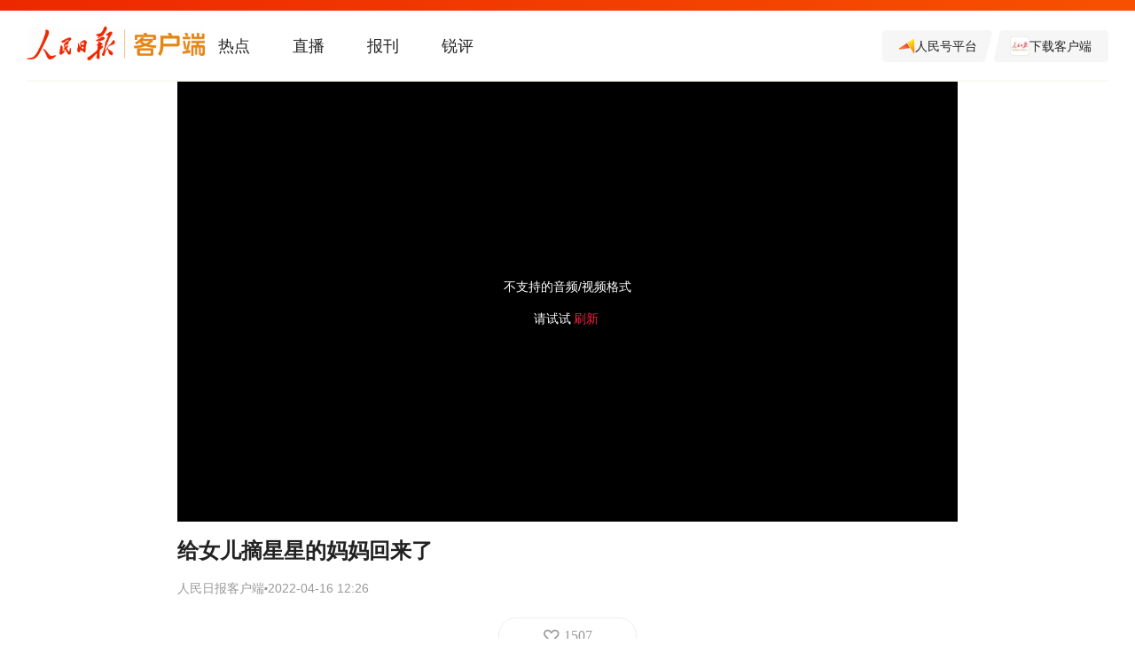

--- FILE ---
content_type: text/html;charset=utf-8
request_url: https://www.peopleapp.com/column/30039378620-500004366999
body_size: 10422
content:
<!DOCTYPE html>
<html lang="zh">
<head><meta charset="utf-8">
<meta name="viewport" content="width=device-width, initial-scale=1.0,viewport-fit=cover, user-scalable=no">
<title>给女儿摘星星的妈妈回来了_人民日报</title>
<link rel="shortcut icon" href="https://cdnpeoplefront.aikan.pdnews.cn/rmrb/official-zh-website-node/0.0.70/favicon.ico" type="image/x-icon">
<link rel="stylesheet" href="https://cdnpeoplefront.aikan.pdnews.cn/rmrb/official-zh-website-node/0.0.70/css/xgplayer.min.css">
<link rel="stylesheet" href="https://cdnpeoplefront.aikan.pdnews.cn/rmrb/official-zh-website-node/0.0.70/font/style.css">
<link rel="stylesheet" href="https://g.alicdn.com/apsara-media-box/imp-web-player/2.17.1/skins/default/aliplayer-min.css">
<link rel="stylesheet" type="text/css" href="https://cdnpeoplefront.aikan.pdnews.cn/rmrb/official-zh-website-node/0.0.70/css/swiper-bundle.min.css">
<script>this.globalThis || (this.globalThis = this)</script>
<script src="https://cdnpeoplefront.aikan.pdnews.cn/rmrb/official-zh-website-node/0.0.70/js/init.js"></script>
<script>var _hmt = _hmt || [];
          (function() {
            var hm = document.createElement("script");
            hm.src = "https://hm.baidu.com/hm.js?442100ae72e1c4b1749ed5d66bfd6d5a";
            var s = document.getElementsByTagName("script")[0]; 
            s.parentNode.insertBefore(hm, s);
          })();</script>
<script src="https://cdnpeoplefront.aikan.pdnews.cn/rmrb/official-zh-website-node/0.0.70/js/rem.js"></script>
<meta name="title" content="给女儿摘星星的妈妈回来了">
<meta property="title" content="给女儿摘星星的妈妈回来了">
<meta property="og:title" content="给女儿摘星星的妈妈回来了">
<meta property="al:title" content="给女儿摘星星的妈妈回来了">
<meta name="keywords" content="人民日报">
<meta name="description" content="给女儿摘星星的妈妈回来了">
<meta property="description" content="人民日报，有品质的新闻">
<meta property="og:description" content="人民日报，有品质的新闻">
<meta property="al:description" content="人民日报，有品质的新闻">
<meta property="og:image" content="https://rmrbcmsonline.peopleapp.com/upload/image/202204/202204161223053651.png?x-oss-process=image/resize,w_120">
<meta property="og:image_wechat" content="https://rmrbcmsonline.peopleapp.com/upload/image/202204/202204161223053651.png?x-oss-process=image/resize,w_120">
<meta property="al:image" content="https://rmrbcmsonline.peopleapp.com/upload/image/202204/202204161223053651.png?x-oss-process=image/resize,w_120">
<meta itemprop="image" content="https://rmrbcmsonline.peopleapp.com/upload/image/202204/202204161223053651.png?x-oss-process=image/resize,w_120">
<meta property="image" content="https://rmrbcmsonline.peopleapp.com/upload/image/202204/202204161223053651.png?x-oss-process=image/resize,w_120">
<meta property="og:type" content="video">
<meta property="al:type" content="video">
<meta property="og:rich_attachment" content>
<script src="https://cdnpeoplefront.aikan.pdnews.cn/rmrb/official-zh-website-node/0.0.70/js/hls.js"></script>
<script src="https://cdnpeoplefront.aikan.pdnews.cn/rmrb/official-zh-website-node/0.0.70/js/artPlayer.min.js"></script><style cssr-id="n-modal">
.n-modal-container {

 position: fixed;
 left: 0;
 top: 0;
 height: 0;
 width: 0;
 display: flex;
 
}

.n-modal-mask {

 position: fixed;
 left: 0;
 right: 0;
 top: 0;
 bottom: 0;
 background-color: rgba(0, 0, 0, .4);
 
}

.n-modal-mask.fade-in-transition-enter-active {
  transition: all .25s var(--n-bezier-ease-out)!important;
}

.n-modal-mask.fade-in-transition-leave-active {
  transition: all .25s var(--n-bezier-ease-out)!important;
}

.n-modal-mask.fade-in-transition-enter-from, .n-modal-mask.fade-in-transition-leave-to {
  opacity: 0;
}

.n-modal-mask.fade-in-transition-leave-from, .n-modal-mask.fade-in-transition-enter-to {
  opacity: 1;
}

.n-modal-body-wrapper {

 position: fixed;
 left: 0;
 right: 0;
 top: 0;
 bottom: 0;
 overflow: visible;
 
}

.n-modal-body-wrapper .n-modal-scroll-content {

 min-height: 100%;
 display: flex;
 position: relative;
 
}

.n-modal {

 position: relative;
 align-self: center;
 color: var(--n-text-color);
 margin: auto;
 box-shadow: var(--n-box-shadow);
 
}

.n-modal.fade-in-scale-up-transition-leave-active {
  transform-origin: inherit;
  transition: opacity .25s cubic-bezier(.4, 0, 1, 1), transform .25s cubic-bezier(.4, 0, 1, 1) ;
}

.n-modal.fade-in-scale-up-transition-enter-active {
  transform-origin: inherit;
  transition: opacity .25s cubic-bezier(0, 0, .2, 1), transform .25s cubic-bezier(0, 0, .2, 1) ;
}

.n-modal.fade-in-scale-up-transition-enter-from, .n-modal.fade-in-scale-up-transition-leave-to {
  opacity: 0;
  transform:  scale(.5);
}

.n-modal.fade-in-scale-up-transition-leave-from, .n-modal.fade-in-scale-up-transition-enter-to {
  opacity: 1;
  transform:  scale(1);
}
</style>
<style cssr-id="n-global">
body {

 margin: 0;
 font-size: 14px;
 font-family: v-sans, system-ui, -apple-system, BlinkMacSystemFont, "Segoe UI", sans-serif, "Apple Color Emoji", "Segoe UI Emoji", "Segoe UI Symbol";
 line-height: 1.6;
 -webkit-text-size-adjust: 100%;
 -webkit-tap-highlight-color: transparent;

}

body input {

 font-family: inherit;
 font-size: inherit;
 
}
</style><link rel="modulepreload" as="script" crossorigin href="https://cdnpeoplefront.aikan.pdnews.cn/rmrb/official-zh-website-node/0.0.70/_nuxt/polyfills.8ce28318.js"><link rel="modulepreload" as="script" crossorigin href="https://cdnpeoplefront.aikan.pdnews.cn/rmrb/official-zh-website-node/0.0.70/_nuxt/entry.1cdd81f8.js"><link rel="preload" as="style" href="https://cdnpeoplefront.aikan.pdnews.cn/rmrb/official-zh-website-node/0.0.70/_nuxt/entry.26a20d7a.css"><link rel="modulepreload" as="script" crossorigin href="https://cdnpeoplefront.aikan.pdnews.cn/rmrb/official-zh-website-node/0.0.70/_nuxt/naive-ui.ba41e404.js"><link rel="modulepreload" as="script" crossorigin href="https://cdnpeoplefront.aikan.pdnews.cn/rmrb/official-zh-website-node/0.0.70/_nuxt/lodash-es.34bcd6a9.js"><link rel="modulepreload" as="script" crossorigin href="https://cdnpeoplefront.aikan.pdnews.cn/rmrb/official-zh-website-node/0.0.70/_nuxt/dayjs.d0e7558b.js"><link rel="modulepreload" as="script" crossorigin href="https://cdnpeoplefront.aikan.pdnews.cn/rmrb/official-zh-website-node/0.0.70/_nuxt/mobile-detect.a6cf9bb1.js"><link rel="modulepreload" as="script" crossorigin href="https://cdnpeoplefront.aikan.pdnews.cn/rmrb/official-zh-website-node/0.0.70/_nuxt/_ids_.9c4269a6.js"><link rel="modulepreload" as="script" crossorigin href="https://cdnpeoplefront.aikan.pdnews.cn/rmrb/official-zh-website-node/0.0.70/_nuxt/useDevice.bbadf30e.js"><link rel="modulepreload" as="script" crossorigin href="https://cdnpeoplefront.aikan.pdnews.cn/rmrb/official-zh-website-node/0.0.70/_nuxt/request.4d68b9f2.js"><link rel="modulepreload" as="script" crossorigin href="https://cdnpeoplefront.aikan.pdnews.cn/rmrb/official-zh-website-node/0.0.70/_nuxt/useCommonMeta.9198ee49.js"><link rel="modulepreload" as="script" crossorigin href="https://cdnpeoplefront.aikan.pdnews.cn/rmrb/official-zh-website-node/0.0.70/_nuxt/util.386b390a.js"><link rel="modulepreload" as="script" crossorigin href="https://cdnpeoplefront.aikan.pdnews.cn/rmrb/official-zh-website-node/0.0.70/_nuxt/index.vue.c96c39d8.js"><link rel="preload" as="style" href="https://cdnpeoplefront.aikan.pdnews.cn/rmrb/official-zh-website-node/0.0.70/_nuxt/index.441f40b0.css"><link rel="modulepreload" as="script" crossorigin href="https://cdnpeoplefront.aikan.pdnews.cn/rmrb/official-zh-website-node/0.0.70/_nuxt/index.c629a92a.js"><link rel="preload" as="style" href="https://cdnpeoplefront.aikan.pdnews.cn/rmrb/official-zh-website-node/0.0.70/_nuxt/index.2a08cc67.css"><link rel="modulepreload" as="script" crossorigin href="https://cdnpeoplefront.aikan.pdnews.cn/rmrb/official-zh-website-node/0.0.70/_nuxt/useWxShare.d94d0fa5.js"><link rel="modulepreload" as="script" crossorigin href="https://cdnpeoplefront.aikan.pdnews.cn/rmrb/official-zh-website-node/0.0.70/_nuxt/app.9ada0d3f.js"><link rel="modulepreload" as="script" crossorigin href="https://cdnpeoplefront.aikan.pdnews.cn/rmrb/official-zh-website-node/0.0.70/_nuxt/default-rmh-head.6783ae27.js"><link rel="modulepreload" as="script" crossorigin href="https://cdnpeoplefront.aikan.pdnews.cn/rmrb/official-zh-website-node/0.0.70/_nuxt/index.a100b25a.js"><link rel="preload" as="style" href="https://cdnpeoplefront.aikan.pdnews.cn/rmrb/official-zh-website-node/0.0.70/_nuxt/index.abc09bba.css"><link rel="modulepreload" as="script" crossorigin href="https://cdnpeoplefront.aikan.pdnews.cn/rmrb/official-zh-website-node/0.0.70/_nuxt/index.fca1324f.js"><link rel="modulepreload" as="script" crossorigin href="https://cdnpeoplefront.aikan.pdnews.cn/rmrb/official-zh-website-node/0.0.70/_nuxt/index.953ddcc0.js"><link rel="modulepreload" as="script" crossorigin href="https://cdnpeoplefront.aikan.pdnews.cn/rmrb/official-zh-website-node/0.0.70/_nuxt/callApp.4f650e13.js"><link rel="modulepreload" as="script" crossorigin href="https://cdnpeoplefront.aikan.pdnews.cn/rmrb/official-zh-website-node/0.0.70/_nuxt/vant.976ba214.js"><link rel="preload" as="style" href="https://cdnpeoplefront.aikan.pdnews.cn/rmrb/official-zh-website-node/0.0.70/_nuxt/vant.328798f3.css"><link rel="modulepreload" as="script" crossorigin href="https://cdnpeoplefront.aikan.pdnews.cn/rmrb/official-zh-website-node/0.0.70/_nuxt/iconExFullScreen.3eb977e6.js"><link rel="modulepreload" as="script" crossorigin href="https://cdnpeoplefront.aikan.pdnews.cn/rmrb/official-zh-website-node/0.0.70/_nuxt/PcDesktop.bb198a4a.js"><link rel="preload" as="style" href="https://cdnpeoplefront.aikan.pdnews.cn/rmrb/official-zh-website-node/0.0.70/_nuxt/PcDesktop.bb4338b3.css"><link rel="modulepreload" as="script" crossorigin href="https://cdnpeoplefront.aikan.pdnews.cn/rmrb/official-zh-website-node/0.0.70/_nuxt/desktop.7f4762dd.js"><link rel="preload" as="style" href="https://cdnpeoplefront.aikan.pdnews.cn/rmrb/official-zh-website-node/0.0.70/_nuxt/desktop.cd1dd9b3.css"><link rel="modulepreload" as="script" crossorigin href="https://cdnpeoplefront.aikan.pdnews.cn/rmrb/official-zh-website-node/0.0.70/_nuxt/default-head.877ce320.js"><link rel="modulepreload" as="script" crossorigin href="https://cdnpeoplefront.aikan.pdnews.cn/rmrb/official-zh-website-node/0.0.70/_nuxt/split-icon.d5efe8ec.js"><link rel="modulepreload" as="script" crossorigin href="https://cdnpeoplefront.aikan.pdnews.cn/rmrb/official-zh-website-node/0.0.70/_nuxt/useComment.0652085e.js"><link rel="modulepreload" as="script" crossorigin href="https://cdnpeoplefront.aikan.pdnews.cn/rmrb/official-zh-website-node/0.0.70/_nuxt/more-arrow.2451d8f2.js"><link rel="modulepreload" as="script" crossorigin href="https://cdnpeoplefront.aikan.pdnews.cn/rmrb/official-zh-website-node/0.0.70/_nuxt/icon-right-arrow.63771767.js"><link rel="modulepreload" as="script" crossorigin href="https://cdnpeoplefront.aikan.pdnews.cn/rmrb/official-zh-website-node/0.0.70/_nuxt/index.0e56780c.js"><link rel="preload" as="style" href="https://cdnpeoplefront.aikan.pdnews.cn/rmrb/official-zh-website-node/0.0.70/_nuxt/index.eb3da30a.css"><link rel="modulepreload" as="script" crossorigin href="https://cdnpeoplefront.aikan.pdnews.cn/rmrb/official-zh-website-node/0.0.70/_nuxt/client-only.801e5112.js"><link rel="modulepreload" as="script" crossorigin href="https://cdnpeoplefront.aikan.pdnews.cn/rmrb/official-zh-website-node/0.0.70/_nuxt/index.c6f711d6.js"><link rel="preload" as="style" href="https://cdnpeoplefront.aikan.pdnews.cn/rmrb/official-zh-website-node/0.0.70/_nuxt/index.779d6859.css"><link rel="modulepreload" as="script" crossorigin href="https://cdnpeoplefront.aikan.pdnews.cn/rmrb/official-zh-website-node/0.0.70/_nuxt/mobile.165a456a.js"><link rel="preload" as="style" href="https://cdnpeoplefront.aikan.pdnews.cn/rmrb/official-zh-website-node/0.0.70/_nuxt/mobile.e8283843.css"><link rel="modulepreload" as="script" crossorigin href="https://cdnpeoplefront.aikan.pdnews.cn/rmrb/official-zh-website-node/0.0.70/_nuxt/index.984275fc.js"><link rel="preload" as="style" href="https://cdnpeoplefront.aikan.pdnews.cn/rmrb/official-zh-website-node/0.0.70/_nuxt/index.b5d3f268.css"><link rel="modulepreload" as="script" crossorigin href="https://cdnpeoplefront.aikan.pdnews.cn/rmrb/official-zh-website-node/0.0.70/_nuxt/placeholder.b9c719ce.js"><link rel="modulepreload" as="script" crossorigin href="https://cdnpeoplefront.aikan.pdnews.cn/rmrb/official-zh-website-node/0.0.70/_nuxt/comment2.f51fdb81.js"><link rel="modulepreload" as="script" crossorigin href="https://cdnpeoplefront.aikan.pdnews.cn/rmrb/official-zh-website-node/0.0.70/_nuxt/lottie.526a0885.js"><link rel="modulepreload" as="script" crossorigin href="https://cdnpeoplefront.aikan.pdnews.cn/rmrb/official-zh-website-node/0.0.70/_nuxt/core.esm.d01a011f.js"><link rel="modulepreload" as="script" crossorigin href="https://cdnpeoplefront.aikan.pdnews.cn/rmrb/official-zh-website-node/0.0.70/_nuxt/index.21565bb2.js"><link rel="preload" as="style" href="https://cdnpeoplefront.aikan.pdnews.cn/rmrb/official-zh-website-node/0.0.70/_nuxt/index.e3110e50.css"><link rel="modulepreload" as="script" crossorigin href="https://cdnpeoplefront.aikan.pdnews.cn/rmrb/official-zh-website-node/0.0.70/_nuxt/icon_back.6a47be02.js"><link rel="modulepreload" as="script" crossorigin href="https://cdnpeoplefront.aikan.pdnews.cn/rmrb/official-zh-website-node/0.0.70/_nuxt/changtu.cb57821c.js"><link rel="modulepreload" as="script" crossorigin href="https://cdnpeoplefront.aikan.pdnews.cn/rmrb/official-zh-website-node/0.0.70/_nuxt/video.1d44631c.js"><link rel="modulepreload" as="script" crossorigin href="https://cdnpeoplefront.aikan.pdnews.cn/rmrb/official-zh-website-node/0.0.70/_nuxt/pc.02117662.js"><link rel="preload" as="style" href="https://cdnpeoplefront.aikan.pdnews.cn/rmrb/official-zh-website-node/0.0.70/_nuxt/pc.ff13bfb2.css"><link rel="modulepreload" as="script" crossorigin href="https://cdnpeoplefront.aikan.pdnews.cn/rmrb/official-zh-website-node/0.0.70/_nuxt/header.555fae6e.js"><link rel="preload" as="style" href="https://cdnpeoplefront.aikan.pdnews.cn/rmrb/official-zh-website-node/0.0.70/_nuxt/header.8d8ef921.css"><link rel="modulepreload" as="script" crossorigin href="https://cdnpeoplefront.aikan.pdnews.cn/rmrb/official-zh-website-node/0.0.70/_nuxt/states.8929e44e.js"><link rel="modulepreload" as="script" crossorigin href="https://cdnpeoplefront.aikan.pdnews.cn/rmrb/official-zh-website-node/0.0.70/_nuxt/logoPc.66015043.js"><link rel="modulepreload" as="script" crossorigin href="https://cdnpeoplefront.aikan.pdnews.cn/rmrb/official-zh-website-node/0.0.70/_nuxt/qrcode.vue.esm.93db8919.js"><link rel="modulepreload" as="script" crossorigin href="https://cdnpeoplefront.aikan.pdnews.cn/rmrb/official-zh-website-node/0.0.70/_nuxt/downloadPopup.c77abd98.js"><link rel="preload" as="style" href="https://cdnpeoplefront.aikan.pdnews.cn/rmrb/official-zh-website-node/0.0.70/_nuxt/downloadPopup.b0a34ffc.css"><link rel="prefetch" as="image" type="image/png" href="https://cdnpeoplefront.aikan.pdnews.cn/rmrb/official-zh-website-node/0.0.70/_nuxt/404.e00fe237.png"><link rel="prefetch" as="image" type="image/svg+xml" href="https://cdnpeoplefront.aikan.pdnews.cn/rmrb/official-zh-website-node/0.0.70/_nuxt/play-point.130cfc88.svg"><link rel="prefetch" as="image" type="image/svg+xml" href="https://cdnpeoplefront.aikan.pdnews.cn/rmrb/official-zh-website-node/0.0.70/_nuxt/drag.77b1a7a1.svg"><link rel="prefetch" as="style" href="https://cdnpeoplefront.aikan.pdnews.cn/rmrb/official-zh-website-node/0.0.70/_nuxt/adTip.542d8045.css"><link rel="prefetch" as="script" crossorigin href="https://cdnpeoplefront.aikan.pdnews.cn/rmrb/official-zh-website-node/0.0.70/_nuxt/adTip.9a175372.js"><link rel="prefetch" as="style" href="https://cdnpeoplefront.aikan.pdnews.cn/rmrb/official-zh-website-node/0.0.70/_nuxt/index.2928bb18.css"><link rel="prefetch" as="script" crossorigin href="https://cdnpeoplefront.aikan.pdnews.cn/rmrb/official-zh-website-node/0.0.70/_nuxt/index.d3c940fa.js"><link rel="prefetch" as="script" crossorigin href="https://cdnpeoplefront.aikan.pdnews.cn/rmrb/official-zh-website-node/0.0.70/_nuxt/content_one.c349888d.js"><link rel="prefetch" as="script" crossorigin href="https://cdnpeoplefront.aikan.pdnews.cn/rmrb/official-zh-website-node/0.0.70/_nuxt/wait.5989dd49.js"><link rel="prefetch" as="script" crossorigin href="https://cdnpeoplefront.aikan.pdnews.cn/rmrb/official-zh-website-node/0.0.70/_nuxt/running.32450ccc.js"><link rel="prefetch" as="script" crossorigin href="https://cdnpeoplefront.aikan.pdnews.cn/rmrb/official-zh-website-node/0.0.70/_nuxt/icon_c_down.31dd1374.js"><link rel="prefetch" as="style" href="https://cdnpeoplefront.aikan.pdnews.cn/rmrb/official-zh-website-node/0.0.70/_nuxt/index.f9921082.css"><link rel="prefetch" as="style" href="https://cdnpeoplefront.aikan.pdnews.cn/rmrb/official-zh-website-node/0.0.70/_nuxt/Tab1.66db14ad.css"><link rel="prefetch" as="style" href="https://cdnpeoplefront.aikan.pdnews.cn/rmrb/official-zh-website-node/0.0.70/_nuxt/Tab2.2d6cd54d.css"><link rel="prefetch" as="style" href="https://cdnpeoplefront.aikan.pdnews.cn/rmrb/official-zh-website-node/0.0.70/_nuxt/Tab3.0fe7d645.css"><link rel="prefetch" as="style" href="https://cdnpeoplefront.aikan.pdnews.cn/rmrb/official-zh-website-node/0.0.70/_nuxt/PcItem.fb052815.css"><link rel="prefetch" as="script" crossorigin href="https://cdnpeoplefront.aikan.pdnews.cn/rmrb/official-zh-website-node/0.0.70/_nuxt/index.eef52a93.js"><link rel="prefetch" as="script" crossorigin href="https://cdnpeoplefront.aikan.pdnews.cn/rmrb/official-zh-website-node/0.0.70/_nuxt/Tab1.8e73289e.js"><link rel="prefetch" as="script" crossorigin href="https://cdnpeoplefront.aikan.pdnews.cn/rmrb/official-zh-website-node/0.0.70/_nuxt/Tab2.481354f3.js"><link rel="prefetch" as="script" crossorigin href="https://cdnpeoplefront.aikan.pdnews.cn/rmrb/official-zh-website-node/0.0.70/_nuxt/list.75f5176f.js"><link rel="prefetch" as="script" crossorigin href="https://cdnpeoplefront.aikan.pdnews.cn/rmrb/official-zh-website-node/0.0.70/_nuxt/Tab3.3a375f8e.js"><link rel="prefetch" as="script" crossorigin href="https://cdnpeoplefront.aikan.pdnews.cn/rmrb/official-zh-website-node/0.0.70/_nuxt/PcItem.b4a85a8f.js"><link rel="prefetch" as="script" crossorigin href="https://cdnpeoplefront.aikan.pdnews.cn/rmrb/official-zh-website-node/0.0.70/_nuxt/blank.2a1ff103.js"><link rel="prefetch" as="style" href="https://cdnpeoplefront.aikan.pdnews.cn/rmrb/official-zh-website-node/0.0.70/_nuxt/default.9940401a.css"><link rel="prefetch" as="style" href="https://cdnpeoplefront.aikan.pdnews.cn/rmrb/official-zh-website-node/0.0.70/_nuxt/index.43e3d597.css"><link rel="prefetch" as="style" href="https://cdnpeoplefront.aikan.pdnews.cn/rmrb/official-zh-website-node/0.0.70/_nuxt/browserOpen.df9df753.css"><link rel="prefetch" as="script" crossorigin href="https://cdnpeoplefront.aikan.pdnews.cn/rmrb/official-zh-website-node/0.0.70/_nuxt/default.b67bfa81.js"><link rel="prefetch" as="script" crossorigin href="https://cdnpeoplefront.aikan.pdnews.cn/rmrb/official-zh-website-node/0.0.70/_nuxt/index.0195ad47.js"><link rel="prefetch" as="script" crossorigin href="https://cdnpeoplefront.aikan.pdnews.cn/rmrb/official-zh-website-node/0.0.70/_nuxt/people-logo.b286853d.js"><link rel="prefetch" as="script" crossorigin href="https://cdnpeoplefront.aikan.pdnews.cn/rmrb/official-zh-website-node/0.0.70/_nuxt/browserOpen.1e169f82.js"><link rel="prefetch" as="style" href="https://cdnpeoplefront.aikan.pdnews.cn/rmrb/official-zh-website-node/0.0.70/_nuxt/desktopRmh.b117a0e2.css"><link rel="prefetch" as="script" crossorigin href="https://cdnpeoplefront.aikan.pdnews.cn/rmrb/official-zh-website-node/0.0.70/_nuxt/desktopRmh.9f261b9f.js"><link rel="prefetch" as="style" href="https://cdnpeoplefront.aikan.pdnews.cn/rmrb/official-zh-website-node/0.0.70/_nuxt/desktopRmhNry.3a3d15f4.css"><link rel="prefetch" as="script" crossorigin href="https://cdnpeoplefront.aikan.pdnews.cn/rmrb/official-zh-website-node/0.0.70/_nuxt/desktopRmhNry.2ec38490.js"><link rel="prefetch" as="style" href="https://cdnpeoplefront.aikan.pdnews.cn/rmrb/official-zh-website-node/0.0.70/_nuxt/mobileRmh.0d106744.css"><link rel="prefetch" as="script" crossorigin href="https://cdnpeoplefront.aikan.pdnews.cn/rmrb/official-zh-website-node/0.0.70/_nuxt/mobileRmh.8a7f65a3.js"><link rel="prefetch" as="style" href="https://cdnpeoplefront.aikan.pdnews.cn/rmrb/official-zh-website-node/0.0.70/_nuxt/navH5.2e903905.css"><link rel="prefetch" as="script" crossorigin href="https://cdnpeoplefront.aikan.pdnews.cn/rmrb/official-zh-website-node/0.0.70/_nuxt/navH5.b24089b8.js"><link rel="prefetch" as="style" href="https://cdnpeoplefront.aikan.pdnews.cn/rmrb/official-zh-website-node/0.0.70/_nuxt/previewExpireH5.58013338.css"><link rel="prefetch" as="script" crossorigin href="https://cdnpeoplefront.aikan.pdnews.cn/rmrb/official-zh-website-node/0.0.70/_nuxt/previewExpireH5.3a7bba17.js"><link rel="prefetch" as="style" href="https://cdnpeoplefront.aikan.pdnews.cn/rmrb/official-zh-website-node/0.0.70/_nuxt/previewExpirePc.56306784.css"><link rel="prefetch" as="script" crossorigin href="https://cdnpeoplefront.aikan.pdnews.cn/rmrb/official-zh-website-node/0.0.70/_nuxt/previewExpirePc.f14bc8fc.js"><link rel="prefetch" as="style" href="https://cdnpeoplefront.aikan.pdnews.cn/rmrb/official-zh-website-node/0.0.70/_nuxt/previewH5.1b340c8d.css"><link rel="prefetch" as="script" crossorigin href="https://cdnpeoplefront.aikan.pdnews.cn/rmrb/official-zh-website-node/0.0.70/_nuxt/previewH5.d5e928db.js"><link rel="prefetch" as="style" href="https://cdnpeoplefront.aikan.pdnews.cn/rmrb/official-zh-website-node/0.0.70/_nuxt/previewPc.f5daeea1.css"><link rel="prefetch" as="script" crossorigin href="https://cdnpeoplefront.aikan.pdnews.cn/rmrb/official-zh-website-node/0.0.70/_nuxt/previewPc.d430043d.js"><link rel="prefetch" as="style" href="https://cdnpeoplefront.aikan.pdnews.cn/rmrb/official-zh-website-node/0.0.70/_nuxt/previewRmhExpireH5.a50e53a6.css"><link rel="prefetch" as="script" crossorigin href="https://cdnpeoplefront.aikan.pdnews.cn/rmrb/official-zh-website-node/0.0.70/_nuxt/previewRmhExpireH5.a1a8e014.js"><link rel="prefetch" as="style" href="https://cdnpeoplefront.aikan.pdnews.cn/rmrb/official-zh-website-node/0.0.70/_nuxt/previewRmhExpirePc.36cb6569.css"><link rel="prefetch" as="script" crossorigin href="https://cdnpeoplefront.aikan.pdnews.cn/rmrb/official-zh-website-node/0.0.70/_nuxt/previewRmhExpirePc.1e5eccf8.js"><link rel="prefetch" as="style" href="https://cdnpeoplefront.aikan.pdnews.cn/rmrb/official-zh-website-node/0.0.70/_nuxt/previewRmhH5.eaa02cd8.css"><link rel="prefetch" as="script" crossorigin href="https://cdnpeoplefront.aikan.pdnews.cn/rmrb/official-zh-website-node/0.0.70/_nuxt/previewRmhH5.b62ffbc8.js"><link rel="prefetch" as="style" href="https://cdnpeoplefront.aikan.pdnews.cn/rmrb/official-zh-website-node/0.0.70/_nuxt/previewRmhPc.13dbfc79.css"><link rel="prefetch" as="script" crossorigin href="https://cdnpeoplefront.aikan.pdnews.cn/rmrb/official-zh-website-node/0.0.70/_nuxt/previewRmhPc.f302cec7.js"><link rel="prefetch" as="style" href="https://cdnpeoplefront.aikan.pdnews.cn/rmrb/official-zh-website-node/0.0.70/_nuxt/ptyhH5.667a0e29.css"><link rel="prefetch" as="script" crossorigin href="https://cdnpeoplefront.aikan.pdnews.cn/rmrb/official-zh-website-node/0.0.70/_nuxt/ptyhH5.e46f22ad.js"><link rel="prefetch" as="style" href="https://cdnpeoplefront.aikan.pdnews.cn/rmrb/official-zh-website-node/0.0.70/_nuxt/ptyhPc.1afb3ef4.css"><link rel="prefetch" as="script" crossorigin href="https://cdnpeoplefront.aikan.pdnews.cn/rmrb/official-zh-website-node/0.0.70/_nuxt/ptyhPc.15318583.js"><link rel="prefetch" as="image" type="image/svg+xml" href="https://cdnpeoplefront.aikan.pdnews.cn/rmrb/official-zh-website-node/0.0.70/_nuxt/headLinkIcon.d47c9a59.svg"><link rel="prefetch" as="image" type="image/svg+xml" href="https://cdnpeoplefront.aikan.pdnews.cn/rmrb/official-zh-website-node/0.0.70/_nuxt/point.f773dabe.svg"><link rel="prefetch" as="image" type="image/svg+xml" href="https://cdnpeoplefront.aikan.pdnews.cn/rmrb/official-zh-website-node/0.0.70/_nuxt/icon_right_active.dd34469d.svg"><link rel="prefetch" as="image" type="image/svg+xml" href="https://cdnpeoplefront.aikan.pdnews.cn/rmrb/official-zh-website-node/0.0.70/_nuxt/videoReplay.8d89ee28.svg"><link rel="prefetch" as="image" type="image/svg+xml" href="https://cdnpeoplefront.aikan.pdnews.cn/rmrb/official-zh-website-node/0.0.70/_nuxt/fullScreen.11d1fa94.svg"><link rel="prefetch" as="image" type="image/svg+xml" href="https://cdnpeoplefront.aikan.pdnews.cn/rmrb/official-zh-website-node/0.0.70/_nuxt/exitFullScreen.9830ae10.svg"><link rel="prefetch" as="image" type="image/svg+xml" href="https://cdnpeoplefront.aikan.pdnews.cn/rmrb/official-zh-website-node/0.0.70/_nuxt/videoPlay.cc346169.svg"><link rel="prefetch" as="image" type="image/svg+xml" href="https://cdnpeoplefront.aikan.pdnews.cn/rmrb/official-zh-website-node/0.0.70/_nuxt/icon_replay.6be7cacd.svg"><link rel="prefetch" as="image" type="image/svg+xml" href="https://cdnpeoplefront.aikan.pdnews.cn/rmrb/official-zh-website-node/0.0.70/_nuxt/scrollText.ceda048d.svg"><link rel="prefetch" as="image" type="image/svg+xml" href="https://cdnpeoplefront.aikan.pdnews.cn/rmrb/official-zh-website-node/0.0.70/_nuxt/icon_Y_lianjie.c7cd5321.svg"><link rel="prefetch" as="image" type="image/svg+xml" href="https://cdnpeoplefront.aikan.pdnews.cn/rmrb/official-zh-website-node/0.0.70/_nuxt/icon_left.61f5685a.svg"><link rel="prefetch" as="image" type="image/svg+xml" href="https://cdnpeoplefront.aikan.pdnews.cn/rmrb/official-zh-website-node/0.0.70/_nuxt/icon_right.2c4a9322.svg"><link rel="prefetch" as="image" type="image/svg+xml" href="https://cdnpeoplefront.aikan.pdnews.cn/rmrb/official-zh-website-node/0.0.70/_nuxt/error.8356092f.svg"><link rel="prefetch" as="image" type="image/svg+xml" href="https://cdnpeoplefront.aikan.pdnews.cn/rmrb/official-zh-website-node/0.0.70/_nuxt/image_link.d3d6cf8c.svg"><link rel="prefetch" as="image" type="image/svg+xml" href="https://cdnpeoplefront.aikan.pdnews.cn/rmrb/official-zh-website-node/0.0.70/_nuxt/timeline_more.489e89a9.svg"><link rel="prefetch" as="image" type="image/svg+xml" href="https://cdnpeoplefront.aikan.pdnews.cn/rmrb/official-zh-website-node/0.0.70/_nuxt/right-line.230d192f.svg"><link rel="prefetch" as="image" type="image/svg+xml" href="https://cdnpeoplefront.aikan.pdnews.cn/rmrb/official-zh-website-node/0.0.70/_nuxt/comma.f9ec3e5e.svg"><link rel="prefetch" as="image" type="image/svg+xml" href="https://cdnpeoplefront.aikan.pdnews.cn/rmrb/official-zh-website-node/0.0.70/_nuxt/default-pad.9454096d.svg"><link rel="prefetch" as="image" type="image/svg+xml" href="https://cdnpeoplefront.aikan.pdnews.cn/rmrb/official-zh-website-node/0.0.70/_nuxt/icon-live.bf680810.svg"><link rel="prefetch" as="image" type="image/svg+xml" href="https://cdnpeoplefront.aikan.pdnews.cn/rmrb/official-zh-website-node/0.0.70/_nuxt/preview-icon.70023a37.svg"><link rel="prefetch" as="image" type="image/svg+xml" href="https://cdnpeoplefront.aikan.pdnews.cn/rmrb/official-zh-website-node/0.0.70/_nuxt/long-pic-tag.1fa563ee.svg"><link rel="prefetch" as="image" type="image/svg+xml" href="https://cdnpeoplefront.aikan.pdnews.cn/rmrb/official-zh-website-node/0.0.70/_nuxt/icon_voice.5595e359.svg"><link rel="prefetch" as="image" type="image/svg+xml" href="https://cdnpeoplefront.aikan.pdnews.cn/rmrb/official-zh-website-node/0.0.70/_nuxt/play-icon.19ae2afb.svg"><link rel="prefetch" as="image" type="image/svg+xml" href="https://cdnpeoplefront.aikan.pdnews.cn/rmrb/official-zh-website-node/0.0.70/_nuxt/no-message.56489128.svg"><link rel="prefetch" as="image" type="image/svg+xml" href="https://cdnpeoplefront.aikan.pdnews.cn/rmrb/official-zh-website-node/0.0.70/_nuxt/default-pad.3c56fc35.svg"><link rel="prefetch" as="image" type="image/svg+xml" href="https://cdnpeoplefront.aikan.pdnews.cn/rmrb/official-zh-website-node/0.0.70/_nuxt/split-icon.f9ba8b87.svg"><link rel="prefetch" as="image" type="image/svg+xml" href="https://cdnpeoplefront.aikan.pdnews.cn/rmrb/official-zh-website-node/0.0.70/_nuxt/playBack.4ce72ba9.svg"><link rel="prefetch" as="image" type="image/svg+xml" href="https://cdnpeoplefront.aikan.pdnews.cn/rmrb/official-zh-website-node/0.0.70/_nuxt/close.c285fa17.svg"><link rel="prefetch" as="image" type="image/svg+xml" href="https://cdnpeoplefront.aikan.pdnews.cn/rmrb/official-zh-website-node/0.0.70/_nuxt/right-arrow.3ba7d70c.svg"><link rel="prefetch" as="image" type="image/svg+xml" href="https://cdnpeoplefront.aikan.pdnews.cn/rmrb/official-zh-website-node/0.0.70/_nuxt/collect.55242808.svg"><link rel="prefetch" as="image" type="image/svg+xml" href="https://cdnpeoplefront.aikan.pdnews.cn/rmrb/official-zh-website-node/0.0.70/_nuxt/share.3529561b.svg"><link rel="prefetch" as="image" type="image/svg+xml" href="https://cdnpeoplefront.aikan.pdnews.cn/rmrb/official-zh-website-node/0.0.70/_nuxt/love.db95333a.svg"><link rel="prefetch" as="image" type="image/svg+xml" href="https://cdnpeoplefront.aikan.pdnews.cn/rmrb/official-zh-website-node/0.0.70/_nuxt/live-end.bb42889a.svg"><link rel="prefetch" as="image" type="image/svg+xml" href="https://cdnpeoplefront.aikan.pdnews.cn/rmrb/official-zh-website-node/0.0.70/_nuxt/long-img-tag.2ee2fedf.svg"><link rel="prefetch" as="image" type="image/svg+xml" href="https://cdnpeoplefront.aikan.pdnews.cn/rmrb/official-zh-website-node/0.0.70/_nuxt/error.a9ac0409.svg"><link rel="prefetch" as="image" type="image/svg+xml" href="https://cdnpeoplefront.aikan.pdnews.cn/rmrb/official-zh-website-node/0.0.70/_nuxt/split-icon.4fe70047.svg"><link rel="prefetch" as="image" type="image/png" href="https://cdnpeoplefront.aikan.pdnews.cn/rmrb/official-zh-website-node/0.0.70/_nuxt/default-cover.f17237bd.png"><link rel="prefetch" as="image" type="image/svg+xml" href="https://cdnpeoplefront.aikan.pdnews.cn/rmrb/official-zh-website-node/0.0.70/_nuxt/audioBg.9e3761df.svg"><link rel="prefetch" as="image" type="image/svg+xml" href="https://cdnpeoplefront.aikan.pdnews.cn/rmrb/official-zh-website-node/0.0.70/_nuxt/icon_bofang.16edb6c4.svg"><link rel="prefetch" as="image" type="image/svg+xml" href="https://cdnpeoplefront.aikan.pdnews.cn/rmrb/official-zh-website-node/0.0.70/_nuxt/icon_pause.a46e50ed.svg"><link rel="prefetch" as="image" type="image/svg+xml" href="https://cdnpeoplefront.aikan.pdnews.cn/rmrb/official-zh-website-node/0.0.70/_nuxt/icon_yuyinstop.5cd09501.svg"><link rel="prefetch" as="image" type="image/svg+xml" href="https://cdnpeoplefront.aikan.pdnews.cn/rmrb/official-zh-website-node/0.0.70/_nuxt/icon_yuyinplay.48a50b12.svg"><link rel="prefetch" as="image" type="image/svg+xml" href="https://cdnpeoplefront.aikan.pdnews.cn/rmrb/official-zh-website-node/0.0.70/_nuxt/icon_volume.edf83c32.svg"><link rel="prefetch" as="image" type="image/svg+xml" href="https://cdnpeoplefront.aikan.pdnews.cn/rmrb/official-zh-website-node/0.0.70/_nuxt/icon_sound_close.405641a1.svg"><link rel="prefetch" as="image" type="image/svg+xml" href="https://cdnpeoplefront.aikan.pdnews.cn/rmrb/official-zh-website-node/0.0.70/_nuxt/zanting.e6da1776.svg"><link rel="prefetch" as="image" type="image/svg+xml" href="https://cdnpeoplefront.aikan.pdnews.cn/rmrb/official-zh-website-node/0.0.70/_nuxt/icon-stop.015dd380.svg"><link rel="prefetch" as="image" type="image/svg+xml" href="https://cdnpeoplefront.aikan.pdnews.cn/rmrb/official-zh-website-node/0.0.70/_nuxt/button2.3592e436.svg"><link rel="prefetch" as="image" type="image/svg+xml" href="https://cdnpeoplefront.aikan.pdnews.cn/rmrb/official-zh-website-node/0.0.70/_nuxt/icon_yinhao.a86a0927.svg"><link rel="prefetch" as="image" type="image/svg+xml" href="https://cdnpeoplefront.aikan.pdnews.cn/rmrb/official-zh-website-node/0.0.70/_nuxt/yh-icon.761fc03e.svg"><link rel="prefetch" as="image" type="image/svg+xml" href="https://cdnpeoplefront.aikan.pdnews.cn/rmrb/official-zh-website-node/0.0.70/_nuxt/play-pause-bg.9f814a83.svg"><link rel="prefetch" as="image" type="image/svg+xml" href="https://cdnpeoplefront.aikan.pdnews.cn/rmrb/official-zh-website-node/0.0.70/_nuxt/talk.75ad02ce.svg"><link rel="prefetch" as="image" type="image/svg+xml" href="https://cdnpeoplefront.aikan.pdnews.cn/rmrb/official-zh-website-node/0.0.70/_nuxt/love-num.02c552f2.svg"><link rel="prefetch" as="image" type="image/svg+xml" href="https://cdnpeoplefront.aikan.pdnews.cn/rmrb/official-zh-website-node/0.0.70/_nuxt/rmh-box.b714ecaa.svg"><link rel="prefetch" as="image" type="image/svg+xml" href="https://cdnpeoplefront.aikan.pdnews.cn/rmrb/official-zh-website-node/0.0.70/_nuxt/swiper_active.525d3087.svg"><link rel="prefetch" as="image" type="image/svg+xml" href="https://cdnpeoplefront.aikan.pdnews.cn/rmrb/official-zh-website-node/0.0.70/_nuxt/no-content-pc.adeb7ef9.svg"><link rel="prefetch" as="image" type="image/png" href="https://cdnpeoplefront.aikan.pdnews.cn/rmrb/official-zh-website-node/0.0.70/_nuxt/default-rmh-head.53ee1470.png"><link rel="prefetch" as="image" type="image/svg+xml" href="https://cdnpeoplefront.aikan.pdnews.cn/rmrb/official-zh-website-node/0.0.70/_nuxt/video_play.99c55a74.svg"><link rel="prefetch" as="image" type="image/svg+xml" href="https://cdnpeoplefront.aikan.pdnews.cn/rmrb/official-zh-website-node/0.0.70/_nuxt/video_puse.d9b34da3.svg"><link rel="prefetch" as="image" type="image/svg+xml" href="https://cdnpeoplefront.aikan.pdnews.cn/rmrb/official-zh-website-node/0.0.70/_nuxt/iconSound.9c2a1d52.svg"><link rel="prefetch" as="image" type="image/svg+xml" href="https://cdnpeoplefront.aikan.pdnews.cn/rmrb/official-zh-website-node/0.0.70/_nuxt/iconSoundCLose.ba9a45ca.svg"><link rel="prefetch" as="image" type="image/svg+xml" href="https://cdnpeoplefront.aikan.pdnews.cn/rmrb/official-zh-website-node/0.0.70/_nuxt/iconFullScreen.dfaed3fc.svg"><link rel="prefetch" as="image" type="image/svg+xml" href="https://cdnpeoplefront.aikan.pdnews.cn/rmrb/official-zh-website-node/0.0.70/_nuxt/iconExFullScreen.3410ab1e.svg"><link rel="prefetch" as="image" type="image/png" href="https://cdnpeoplefront.aikan.pdnews.cn/rmrb/official-zh-website-node/0.0.70/_nuxt/default-head.3922d4e0.png"><link rel="prefetch" as="image" type="image/svg+xml" href="https://cdnpeoplefront.aikan.pdnews.cn/rmrb/official-zh-website-node/0.0.70/_nuxt/split-icon.122b9cdb.svg"><link rel="prefetch" as="image" type="image/svg+xml" href="https://cdnpeoplefront.aikan.pdnews.cn/rmrb/official-zh-website-node/0.0.70/_nuxt/black-split-icon.f6a5cee7.svg"><link rel="prefetch" as="image" type="image/svg+xml" href="https://cdnpeoplefront.aikan.pdnews.cn/rmrb/official-zh-website-node/0.0.70/_nuxt/more-arrow.35309b0c.svg"><link rel="prefetch" as="image" type="image/svg+xml" href="https://cdnpeoplefront.aikan.pdnews.cn/rmrb/official-zh-website-node/0.0.70/_nuxt/icon-right-arrow.63d1c01c.svg"><link rel="prefetch" as="image" type="image/svg+xml" href="https://cdnpeoplefront.aikan.pdnews.cn/rmrb/official-zh-website-node/0.0.70/_nuxt/right-line1.60216b64.svg"><link rel="prefetch" as="image" type="image/svg+xml" href="https://cdnpeoplefront.aikan.pdnews.cn/rmrb/official-zh-website-node/0.0.70/_nuxt/more-arrow-down.51898c82.svg"><link rel="prefetch" as="image" type="image/svg+xml" href="https://cdnpeoplefront.aikan.pdnews.cn/rmrb/official-zh-website-node/0.0.70/_nuxt/d_app.0bd1fadc.svg"><link rel="prefetch" as="image" type="image/svg+xml" href="https://cdnpeoplefront.aikan.pdnews.cn/rmrb/official-zh-website-node/0.0.70/_nuxt/placeholder.976c11af.svg"><link rel="prefetch" as="image" type="image/svg+xml" href="https://cdnpeoplefront.aikan.pdnews.cn/rmrb/official-zh-website-node/0.0.70/_nuxt/video-play-icon.66cbfb75.svg"><link rel="prefetch" as="image" type="image/svg+xml" href="https://cdnpeoplefront.aikan.pdnews.cn/rmrb/official-zh-website-node/0.0.70/_nuxt/video-pause-icon.2ab85c54.svg"><link rel="prefetch" as="image" type="image/svg+xml" href="https://cdnpeoplefront.aikan.pdnews.cn/rmrb/official-zh-website-node/0.0.70/_nuxt/video-fullscreen-icon.d01d6d86.svg"><link rel="prefetch" as="image" type="image/svg+xml" href="https://cdnpeoplefront.aikan.pdnews.cn/rmrb/official-zh-website-node/0.0.70/_nuxt/video-replay-icon.ede976f1.svg"><link rel="prefetch" as="image" type="image/svg+xml" href="https://cdnpeoplefront.aikan.pdnews.cn/rmrb/official-zh-website-node/0.0.70/_nuxt/guanzhu3.ca22baec.svg"><link rel="prefetch" as="image" type="image/svg+xml" href="https://cdnpeoplefront.aikan.pdnews.cn/rmrb/official-zh-website-node/0.0.70/_nuxt/like2.8f6a986b.svg"><link rel="prefetch" as="image" type="image/svg+xml" href="https://cdnpeoplefront.aikan.pdnews.cn/rmrb/official-zh-website-node/0.0.70/_nuxt/collect2.686812ac.svg"><link rel="prefetch" as="image" type="image/svg+xml" href="https://cdnpeoplefront.aikan.pdnews.cn/rmrb/official-zh-website-node/0.0.70/_nuxt/comment2.6ea6041e.svg"><link rel="prefetch" as="image" type="image/svg+xml" href="https://cdnpeoplefront.aikan.pdnews.cn/rmrb/official-zh-website-node/0.0.70/_nuxt/icon_download.d353a679.svg"><link rel="prefetch" as="image" type="image/svg+xml" href="https://cdnpeoplefront.aikan.pdnews.cn/rmrb/official-zh-website-node/0.0.70/_nuxt/icon_back.d58c57b4.svg"><link rel="prefetch" as="image" type="image/svg+xml" href="https://cdnpeoplefront.aikan.pdnews.cn/rmrb/official-zh-website-node/0.0.70/_nuxt/rmh_logo.b987d5a2.svg"><link rel="prefetch" as="image" type="image/svg+xml" href="https://cdnpeoplefront.aikan.pdnews.cn/rmrb/official-zh-website-node/0.0.70/_nuxt/rmh_pc_logo.bf2e9116.svg"><link rel="prefetch" as="image" type="image/svg+xml" href="https://cdnpeoplefront.aikan.pdnews.cn/rmrb/official-zh-website-node/0.0.70/_nuxt/app_pc_logo.a02c99e2.svg"><link rel="prefetch" as="image" type="image/svg+xml" href="https://cdnpeoplefront.aikan.pdnews.cn/rmrb/official-zh-website-node/0.0.70/_nuxt/platform_box.28293320.svg"><link rel="prefetch" as="image" type="image/svg+xml" href="https://cdnpeoplefront.aikan.pdnews.cn/rmrb/official-zh-website-node/0.0.70/_nuxt/platform_box_right.010480ea.svg"><link rel="prefetch" as="image" type="image/png" href="https://cdnpeoplefront.aikan.pdnews.cn/rmrb/official-zh-website-node/0.0.70/_nuxt/logoPc.c71c3de2.png"><link rel="prefetch" as="image" type="image/png" href="https://cdnpeoplefront.aikan.pdnews.cn/rmrb/official-zh-website-node/0.0.70/_nuxt/logo.077ca8c0.png"><link rel="prefetch" as="image" type="image/svg+xml" href="https://cdnpeoplefront.aikan.pdnews.cn/rmrb/official-zh-website-node/0.0.70/_nuxt/police.aa63fcdd.svg"><link rel="prefetch" as="image" type="image/svg+xml" href="https://cdnpeoplefront.aikan.pdnews.cn/rmrb/official-zh-website-node/0.0.70/_nuxt/ios-icon.e59bf424.svg"><link rel="prefetch" as="image" type="image/svg+xml" href="https://cdnpeoplefront.aikan.pdnews.cn/rmrb/official-zh-website-node/0.0.70/_nuxt/android-icon.e1f8ae77.svg"><link rel="prefetch" as="image" type="image/svg+xml" href="https://cdnpeoplefront.aikan.pdnews.cn/rmrb/official-zh-website-node/0.0.70/_nuxt/erweima-icon.0f137056.svg"><link rel="prefetch" as="image" type="image/svg+xml" href="https://cdnpeoplefront.aikan.pdnews.cn/rmrb/official-zh-website-node/0.0.70/_nuxt/logoD.5e32fe5b.svg"><link rel="stylesheet" href="https://cdnpeoplefront.aikan.pdnews.cn/rmrb/official-zh-website-node/0.0.70/_nuxt/entry.26a20d7a.css"><link rel="stylesheet" href="https://cdnpeoplefront.aikan.pdnews.cn/rmrb/official-zh-website-node/0.0.70/_nuxt/index.441f40b0.css"><link rel="stylesheet" href="https://cdnpeoplefront.aikan.pdnews.cn/rmrb/official-zh-website-node/0.0.70/_nuxt/index.2a08cc67.css"><link rel="stylesheet" href="https://cdnpeoplefront.aikan.pdnews.cn/rmrb/official-zh-website-node/0.0.70/_nuxt/index.abc09bba.css"><link rel="stylesheet" href="https://cdnpeoplefront.aikan.pdnews.cn/rmrb/official-zh-website-node/0.0.70/_nuxt/vant.328798f3.css"><link rel="stylesheet" href="https://cdnpeoplefront.aikan.pdnews.cn/rmrb/official-zh-website-node/0.0.70/_nuxt/PcDesktop.bb4338b3.css"><link rel="stylesheet" href="https://cdnpeoplefront.aikan.pdnews.cn/rmrb/official-zh-website-node/0.0.70/_nuxt/desktop.cd1dd9b3.css"><link rel="stylesheet" href="https://cdnpeoplefront.aikan.pdnews.cn/rmrb/official-zh-website-node/0.0.70/_nuxt/index.eb3da30a.css"><link rel="stylesheet" href="https://cdnpeoplefront.aikan.pdnews.cn/rmrb/official-zh-website-node/0.0.70/_nuxt/index.779d6859.css"><link rel="stylesheet" href="https://cdnpeoplefront.aikan.pdnews.cn/rmrb/official-zh-website-node/0.0.70/_nuxt/mobile.e8283843.css"><link rel="stylesheet" href="https://cdnpeoplefront.aikan.pdnews.cn/rmrb/official-zh-website-node/0.0.70/_nuxt/index.b5d3f268.css"><link rel="stylesheet" href="https://cdnpeoplefront.aikan.pdnews.cn/rmrb/official-zh-website-node/0.0.70/_nuxt/index.e3110e50.css"><link rel="stylesheet" href="https://cdnpeoplefront.aikan.pdnews.cn/rmrb/official-zh-website-node/0.0.70/_nuxt/pc.ff13bfb2.css"><link rel="stylesheet" href="https://cdnpeoplefront.aikan.pdnews.cn/rmrb/official-zh-website-node/0.0.70/_nuxt/header.8d8ef921.css"><link rel="stylesheet" href="https://cdnpeoplefront.aikan.pdnews.cn/rmrb/official-zh-website-node/0.0.70/_nuxt/downloadPopup.b0a34ffc.css"></head>
<body ><div id="__nuxt"><!--[--><!--[--><!--[--><!--[--><header id="header" class="ignore-rem" data-v-b3d4df3f data-v-36b76960><!----><div class="header" data-v-36b76960><div class="header-container" data-v-36b76960><div class="header-main gap-66px" data-v-36b76960><div class="left" data-v-36b76960><img class="logo" src="https://cdnpeoplefront.aikan.pdnews.cn/rmrb/official-zh-website-node/0.0.70/_nuxt/logoPc.c71c3de2.png" alt="人民日报-有品质的新闻" data-v-36b76960></div><div class="flex-main flex items-center" data-v-36b76960><!--[--><div class="nav" data-v-36b76960>热点</div><div class="nav" data-v-36b76960>直播</div><div class="nav" data-v-36b76960>报刊</div><div class="nav" data-v-36b76960>锐评</div><!--]--></div><div class="right" data-v-36b76960><div class="rmh-platform rd-4px h-36px" data-v-36b76960><div class="platform-content" data-v-36b76960><img class="w-18px h-18px" src="https://cdnpeoplefront.aikan.pdnews.cn/rmrb/official-zh-website-node/0.0.70/_nuxt/rmh_pc_logo.bf2e9116.svg" alt="" data-v-36b76960><span class="text-hex-222 leading-17px text-14px" data-v-36b76960>人民号平台</span></div></div><div class="app-platform rd-4px h-36px" data-v-36b76960><div class="platform-content" data-v-36b76960><img class="w-22px h-22px" src="https://cdnpeoplefront.aikan.pdnews.cn/rmrb/official-zh-website-node/0.0.70/_nuxt/app_pc_logo.a02c99e2.svg" alt="" data-v-36b76960><span class="text-hex-222 leading-17px text-14px" data-v-36b76960>下载客户端</span></div><div style="width:120px;height:120px;position:absolute;" class="qrcode" data-v-36b76960><canvas style="width:120px;height:120px;display:block;" data-v-36b76960></canvas><img style="position:absolute;top:50%;left:50%;transform:translate(-50%, -50%);width:30px;height:30px;z-index:100;border-radius:4px;" src="https://cdnpeoplefront.aikan.pdnews.cn/rmrb/official-zh-website-node/0.0.70/_nuxt/logo.077ca8c0.png" alt="" data-v-36b76960></div></div></div><div class="bottom" data-v-36b76960></div></div></div></div></header><main class="main-container" data-v-b3d4df3f data-v-044d3007><!--[--><!--[--><!--[--><!----><!----><!----><div><!--[--><div class="v-container ignore-rem" data-v-8dd23817><!----><!----><div style="background:black;" class="video-player relative w-880px h-496px" data-v-8dd23817><div id="player-pc" data-v-8dd23817></div></div><div class="bottoStyle" data-v-8dd23817><div class="titleStyle" data-v-8dd23817><div class="van-text-ellipsis" data-v-8dd23817><!----></div></div><!----><div style="color:#999999;" class="mt-16px flex gap-8px items-center text-14px leading-18px" data-v-8dd23817><!--[--><span data-v-8dd23817>人民日报客户端</span><img class="w-4px h-16px" src="https://cdnpeoplefront.aikan.pdnews.cn/rmrb/official-zh-website-node/0.0.70/_nuxt/split-icon.4fe70047.svg" alt="" data-v-8dd23817><!--]--><span data-v-8dd23817>2022-04-16 12:26</span></div><!----></div><div class="like" data-v-8dd23817><img src="[data-uri]" alt="" data-v-8dd23817><!----></div><!--[--><!----><div class="comment" data-v-4c054a05><!----><div class="open-app" data-v-4c054a05 data-v-cadaacd2><!--[-->打开客户端发表评论<!--]--></div></div><!--]--></div><!--]--></div><!----><!----><!--]--><!--]--><!--]--></main><!--[--><div id="audioBottom" data-v-3f3cd20d></div><footer id="zh-footer" class="relative z-200" data-v-3f3cd20d><div class="footer-container" data-v-3f3cd20d><div class="top" data-v-3f3cd20d><div class="links" data-v-3f3cd20d><div class="name" data-v-3f3cd20d>友情链接</div><ul data-v-3f3cd20d><!--[--><li data-v-3f3cd20d><a href="https://www.ccdi.gov.cn/" target="_blank" rel="noopener noreferrer" data-v-3f3cd20d>中央纪委国家监委</a></li><li data-v-3f3cd20d><a href="https://www.zytzb.gov.cn/" target="_blank" rel="noopener noreferrer" data-v-3f3cd20d>统战部</a></li><li data-v-3f3cd20d><a href="https://www.idcpc.org.cn/" target="_blank" rel="noopener noreferrer" data-v-3f3cd20d>中联部</a></li><li data-v-3f3cd20d><a href="http://www.chinapeace.gov.cn/" target="_blank" rel="noopener noreferrer" data-v-3f3cd20d>中央政法委</a></li><li data-v-3f3cd20d><a href="http://www.gwytb.gov.cn/" target="_blank" rel="noopener noreferrer" data-v-3f3cd20d>中央台办</a></li><li data-v-3f3cd20d><a href="http://www.npc.gov.cn/npc/index.html" target="_blank" rel="noopener noreferrer" data-v-3f3cd20d>全国人大</a></li><li data-v-3f3cd20d><a href="http://www.scopsr.gov.cn/" target="_blank" rel="noopener noreferrer" data-v-3f3cd20d>中央编办</a></li><li data-v-3f3cd20d><a href="http://www.qizhiwang.org.cn/" target="_blank" rel="noopener noreferrer" data-v-3f3cd20d>中央和国家机关工委</a></li><li data-v-3f3cd20d><a href="https://www.ccps.gov.cn/" target="_blank" rel="noopener noreferrer" data-v-3f3cd20d>中央党校</a></li><li data-v-3f3cd20d><a href="https://www.dswxyjy.org.cn/" target="_blank" rel="noopener noreferrer" data-v-3f3cd20d>中央党史和文献研究院</a></li><li data-v-3f3cd20d><a href="http://www.people.com.cn/" target="_blank" rel="noopener noreferrer" data-v-3f3cd20d>人民网</a></li><li data-v-3f3cd20d><a href="https://www.huanqiu.com/" target="_blank" rel="noopener noreferrer" data-v-3f3cd20d>环球网</a></li><li data-v-3f3cd20d><a href="https://www.haiwainet.cn/" target="_blank" rel="noopener noreferrer" data-v-3f3cd20d>海外网</a></li><li data-v-3f3cd20d><a href="https://www.cctv.com/" target="_blank" rel="noopener noreferrer" data-v-3f3cd20d>央视网</a></li><li data-v-3f3cd20d><a href="http://www.news.cn/" target="_blank" rel="noopener noreferrer" data-v-3f3cd20d>新华网</a></li><!--]--></ul></div><div class="download" data-v-3f3cd20d><div class="name" data-v-3f3cd20d>下载客户端</div><div class="download-method" data-v-3f3cd20d><a href="https://apps.apple.com/cn/app/%E4%BA%BA%E6%B0%91%E6%97%A5%E6%8A%A5-%E6%9C%89%E5%93%81%E8%B4%A8%E7%9A%84%E6%96%B0%E9%97%BB/id625077646" target="_blank" rel="noopener noreferrer" data-v-3f3cd20d><div class="item" data-v-3f3cd20d><img src="https://cdnpeoplefront.aikan.pdnews.cn/rmrb/official-zh-website-node/0.0.70/_nuxt/ios-icon.e59bf424.svg" alt="" data-v-3f3cd20d>App Store</div></a><a href="https://sj.qq.com/appdetail/com.peopledailychina.activity?source=gamedetail" target="_blank" rel="noopener noreferrer" data-v-3f3cd20d><div class="item" data-v-3f3cd20d><img src="https://cdnpeoplefront.aikan.pdnews.cn/rmrb/official-zh-website-node/0.0.70/_nuxt/android-icon.e1f8ae77.svg" alt="" data-v-3f3cd20d>Android </div></a><div class="item" data-v-3f3cd20d><img class="erweima" src="https://cdnpeoplefront.aikan.pdnews.cn/rmrb/official-zh-website-node/0.0.70/_nuxt/erweima-icon.0f137056.svg" alt="" data-v-3f3cd20d>扫码下载 </div></div><div class="host" data-v-3f3cd20d>人民日报社主办</div></div></div><div class="line" data-v-3f3cd20d></div><div class="copyright m-b-13px" data-v-3f3cd20d><img src="https://cdnpeoplefront.aikan.pdnews.cn/rmrb/official-zh-website-node/0.0.70/_nuxt/police.aa63fcdd.svg" alt="" data-v-3f3cd20d><a href="http://www.beian.gov.cn/portal/registerSystemInfo?recordcode=11010502048729" target="_blank" rel="noopener noreferrer" data-v-3f3cd20d>京公网安备 11010502048729号 </a>   |   <a class="icp" href="https://beian.miit.gov.cn" target="_blank" rel="noopener noreferrer" data-v-3f3cd20d>京ICP备16066560号-1 </a>  |  互联网新闻信息服务许可证10120180018  |  举报邮箱：services@pdnews.cn </div><div class="copyright" data-v-3f3cd20d>Copyright © 2024 人民日报客户端</div></div></footer><!--]--><!----><!--]--><!--]--><!----><!--]--><!--]--></div><script type="application/json" id="__NUXT_DATA__" data-ssr="true">[["Reactive",1],{"data":2,"state":69,"_errors":74,"serverRendered":71,"path":75,"pinia":76},{"/api/rmrb-bff-display-zh/content/zh/c/pc/content/detail":3,"/api/rmrb-bff-display-zh/display/zh/c/pc/channel":49},{"data":4},[5],{"activityInfos":6,"appstyle":7,"audioList":8,"authorList":9,"bestNoticer":12,"commentDisplay":12,"editorName":13,"firstFrameImageUri":14,"firstPublishTime":15,"fullColumnImgUrls":16,"hasPopUp":18,"isNewspaper":22,"itemId":23,"itemTypeCode":23,"keyArticle":24,"leaderArticle":18,"likesStyle":12,"liveInfo":18,"menuShow":12,"newIntroduction":23,"newLinkObject":18,"newsBodyTitle":23,"newsContent":23,"newsContentBak":23,"newsDownTitle":23,"newsId":25,"newsLinkUrl":23,"newsShortTitle":23,"newsSource":26,"newsSourceName":27,"newsSummary":23,"newsTags":23,"newsTitle":28,"newsType":12,"oldNewsId":29,"openAudio":24,"openComment":12,"openLikes":12,"openView":12,"pcFirstFrameImageUri":20,"photoList":30,"popUps":31,"preCommentFlag":24,"publishTime":32,"reLInfo":33,"readFlag":24,"recallFrom":18,"recommendShow":12,"refreshCnt":18,"respPosition":18,"rmhInfo":18,"rmhPlatform":24,"sceneId":23,"serials":18,"shareInfo":37,"specialColumnId":18,"specialColumnName":23,"subSceneId":23,"timeline":18,"topicInfo":18,"traceId":23,"traceInfo":23,"userInfo":18,"videoInfo":42,"viewCount":24,"visitorComment":12,"voteInfo":18},[],2,[],[10],{"authorName":11},"方梓祎",1,"安博文","https://rmrbcmsonline.peopleapp.com/upload/video/mp4/202204/165008291402077c8099428b8d.mp4?x-oss-process=video/snapshot,t_1,m_fast,w_0,h_0","2022-04-16 12:23:05",[17],{"format":18,"height":19,"landscape":12,"size":12,"url":20,"weight":21},null,466,"https://rmrbcmsonline.peopleapp.com/upload/image/202204/202204161223066830.png",828,false,"",0,30039378620,"41","人民日报客户端","给女儿摘星星的妈妈回来了","6508814",[],[],"2022-04-16 12:26:02",{"channelId":34,"relId":35,"relObjectId":34,"relType":36},2002,"500004366999","1",{"shareCoverUrl":38,"shareOpen":12,"sharePosterCoverUrl":39,"sharePosterOpen":12,"sharePosterStyle":12,"shareSummary":40,"shareTitle":28,"shareUrl":41},"https://rmrbcmsonline.peopleapp.com/upload/image/202204/202204161223053651.png?x-oss-process=image/resize,w_120","https://rmrbcmsonline.peopleapp.com/upload/image/202204/202204161223066830.png?x-oss-process=image/resize,m_fill,h_450,w_800,limit_0/quality,q_90","人民日报，有品质的新闻","https://www.peopleapp.com/column/30039378620-500004366999",[43],{"clarity":44,"resolutionHeight":45,"resolutionWidth":46,"videoDuration":47,"videoLandScape":12,"videoType":12,"videoUrl":48},4,1080,1920,39,"https://rmrbcmsonline.peopleapp.com/upload/video/mp4/202204/165008291402077c8099428b8d.mp4",{"data":50},{"refreshTime":51,"switchOpen":22,"topChannels":52},1768524800000,[53,56,61,65],{"channelAlias":54,"channelId":34,"channelName":55,"channelStrategy":7,"channelStyle":7,"sourceShow":24},"news","热点",{"channelAlias":57,"channelId":58,"channelName":59,"channelStrategy":7,"channelStyle":60,"sourceShow":12},"live",2061,"直播",3,{"channelAlias":62,"channelId":63,"channelName":64,"channelStrategy":7,"channelStyle":60,"sourceShow":12},"newspaper",2006,"报刊",{"channelAlias":66,"channelId":67,"channelName":68,"channelStrategy":7,"channelStyle":7,"sourceShow":12},"opinion",2003,"锐评",{"$sdevice":70,"$snavList":52},{"pc":71,"mobile":22,"iPad":22,"imie":72,"ma":73,"isIos":71,"isAndroid":22},true,"fcf6a387a7921796a8e18a827c957a2e","aliyun-oss-mirror",{"/api/rmrb-bff-display-zh/content/zh/c/pc/content/detail":18,"/api/rmrb-bff-display-zh/display/zh/c/pc/channel":18},"/column/30039378620-500004366999",{"app":77,"callApp":91},{"flag":78,"articleDetails":80,"wxError":82,"articleImageShow":83,"checkLoginStatus":85,"logoStyle":87,"showModal":88,"showTip":89,"isActivity":90},["EmptyRef",79],"false",["EmptyRef",81],"null",["EmptyRef",79],{"open":22,"imageList":84,"active":24},[],["EmptyRef",86],"0",["Ref",12],["EmptyRef",79],["EmptyRef",79],["EmptyRef",79],{"wxError":92,"appParams":93},["EmptyRef",79],{"query":23}]</script><script>window.__NUXT__={};window.__NUXT__.config={public:{VITE_APP_CODE:"2faaf721ed424694bc63bdaec811a580",VITE_X_CA_STAGE:"RELEASE",VITE_TARGET_URL:"https://www.peopleapp.com",VITE_BASE_STATE_URL:"https://cdnpeoplefront.aikan.pdnews.cn/rmrb/rmrb-protocol-zh-web/0.0.1/image/creator/",VITE_HTML_TITLE:"人民日报-有品质的新闻",VITE_RMH_PLAT_URL:"https://mp.pdnews.cn/",VITE_QRCODE_ADDRESS:"https://h5.peopleapp.com/appdownload",VITE_ENV:"prod",VITE_BASE_FRONT_URL:"https://cdnpeoplefront.aikan.pdnews.cn",VITE_API_RMRB_BFF_DISPLAY_ZH:"http://rmrb-bff-display-zh-prod-http:80",VITE_API_LIVE_CENTER_MAM:"http://rmrb-live-center-rlive:80",VITE_API_LIVE_CENTER_VIDEO:"http://rmrb-live-center-vlive:80",VITE_API_LIVE_CENTER_MESSAGE:"http://rmrb-live-center-mlive-prod-http:80",VITE_API_RMRB_CONTACT:"http://rmrb-contact-prod-http:80",VITE_API_RMRB_CONTENT_SEARCH:"http://rmrb-content-search-prod-http:80",VITE_API_RMRB_ADV_MAM:"http://rmrb-adv-mam-prod-http:80",VITE_API_RMRB_BIGDATA_BI:"http://rmrb-bigdata-bi-prod-http:80",VITE_API_RMRB_CONTENT_CENTER:"http://rmrb-content-center-yq-prod-http:80",VITE_CREATOR_BAN:"https://www.peopleapp.com/staticCommon/creator_ban.json",VITE_HEADER_NAV:"[{\"channelAlias\":\"news\",\"channelId\":2002,\"channelName\":\"热点\",\"channelStrategy\":2,\"channelStyle\":2},{\"channelAlias\":\"live\",\"channelId\":2061,\"channelName\":\"直播\",\"channelStrategy\":2,\"channelStyle\":3},{\"channelAlias\":\"newspaper\",\"channelId\":2006,\"channelName\":\"报刊\",\"channelStrategy\":2,\"channelStyle\":3},{\"channelAlias\":\"opinion\",\"channelId\":2003,\"channelName\":\"锐评\",\"channelStrategy\":2,\"channelStyle\":2}]",VITE_VERISION:"0.0.70",VITE_CDN_URL:"https://cdnpeoplefront.aikan.pdnews.cn/rmrb/official-zh-website-node/0.0.70"},app:{baseURL:"/",buildAssetsDir:"/_nuxt/",cdnURL:"https://cdnpeoplefront.aikan.pdnews.cn/rmrb/official-zh-website-node/0.0.70"}}</script><script type="module" src="https://cdnpeoplefront.aikan.pdnews.cn/rmrb/official-zh-website-node/0.0.70/_nuxt/polyfills.8ce28318.js" crossorigin></script><script type="module" src="https://cdnpeoplefront.aikan.pdnews.cn/rmrb/official-zh-website-node/0.0.70/_nuxt/entry.1cdd81f8.js" crossorigin></script><script src="https://cdnpeoplefront.aikan.pdnews.cn/rmrb/official-zh-website-node/0.0.70/js/xgplayer.min.js"></script>
<script src="https://cdnpeoplefront.aikan.pdnews.cn/rmrb/official-zh-website-node/0.0.70/js/xgplayer-hls.min.js"></script>
<script src="https://cdnpeoplefront.aikan.pdnews.cn/rmrb/official-zh-website-node/0.0.70/js/xgplayer-flv.min.js"></script>
<script src="https://g.alicdn.com/apsara-media-box/imp-web-player/2.17.1/aliplayer-min.js"></script>
<script type="text/javascript" src="https://cdnpeoplefront.aikan.pdnews.cn/rmrb/official-zh-website-node/0.0.70/js/swiper-bundle.min.js"></script>
<script type="text/javascript" src="https://cdnpeoplefront.aikan.pdnews.cn/rmrb/official-zh-website-node/0.0.70/js/jweixin-1.6.0.js"></script>
<script type="text/javascript" src="https://cdnpeoplefront.aikan.pdnews.cn/rmrb/official-zh-website-node/0.0.70/js/qqShare.js"></script>
<script type="text/javascript" src="https://cdnpeoplefront.aikan.pdnews.cn/rmrb/official-zh-website-node/0.0.70/js/sensorsdata.min.js"></script>
<script>var sensors = window['sensorsDataAnalytic201505'];
          sensors.init({
            server_url: 'https://data.pdnews.cn/sa?project=PDChinese',
            heatmap:{scroll_notice_map:'not_collect'},
            batch_send: true,
            use_client_time:true,
            send_type:'beacon',
            show_log:false    
          });
          sensors.quick('autoTrack',{ userAgent:window.navigator.userAgent});</script>
<script type="text/javascript" src="https://wkbrs1.tingyun.com/js/F1DI1rxaSAc.js"></script>
<script type="text/javascript">!(function(c,b,d,a){c[a]||(c[a]={});c[a].config={pid:"bayc9l9j1x@ec4dd729e6d721c",appType:"web",imgUrl:"https://arms-retcode.aliyuncs.com/r.png?",sendResource:true,enableLinkTrace:true,behavior:true,environment:'prod'};
          with(b)with(body)with(insertBefore(createElement("script"),firstChild))setAttribute("crossorigin","",src=d)
          })(window,document,"https://retcode.alicdn.com/retcode/bl.js","__bl");</script>
<script>var _czc = _czc || [];
                (function () {
                var um = document.createElement("script");
                um.src = "https://s9.cnzz.com/z.js?id=1281410713&async=1";
                var s = document.getElementsByTagName("script")[0];
                s.parentNode.insertBefore(um, s);
                })();</script></body>
</html>

--- FILE ---
content_type: text/css
request_url: https://cdnpeoplefront.aikan.pdnews.cn/rmrb/official-zh-website-node/0.0.70/_nuxt/entry.26a20d7a.css
body_size: 5196
content:
/*! normalize.css v8.0.1 | MIT License | github.com/necolas/normalize.css */html{-webkit-text-size-adjust:100%;line-height:1.15}body{margin:0}main{display:block}h1{font-size:2em;margin:.67em 0}hr{box-sizing:content-box;height:0;overflow:visible}pre{font-family:monospace,monospace;font-size:1em}a{background-color:transparent}abbr[title]{border-bottom:none;text-decoration:underline;-webkit-text-decoration:underline dotted;text-decoration:underline dotted}b,strong{font-weight:bolder}code,kbd,samp{font-family:monospace,monospace;font-size:1em}small{font-size:80%}sub,sup{font-size:75%;line-height:0;position:relative;vertical-align:baseline}sub{bottom:-.25em}sup{top:-.5em}img{border-style:none}button,input,optgroup,select,textarea{font-family:inherit;font-size:100%;line-height:1.15;margin:0}button,input{overflow:visible}button,select{text-transform:none}[type=button],[type=reset],[type=submit],button{-webkit-appearance:button}[type=button]::-moz-focus-inner,[type=reset]::-moz-focus-inner,[type=submit]::-moz-focus-inner,button::-moz-focus-inner{border-style:none;padding:0}[type=button]:-moz-focusring,[type=reset]:-moz-focusring,[type=submit]:-moz-focusring,button:-moz-focusring{outline:1px dotted ButtonText}fieldset{padding:.35em .75em .625em}legend{box-sizing:border-box;color:inherit;display:table;max-width:100%;padding:0;white-space:normal}progress{vertical-align:baseline}textarea{overflow:auto}[type=checkbox],[type=radio]{box-sizing:border-box;padding:0}[type=number]::-webkit-inner-spin-button,[type=number]::-webkit-outer-spin-button{height:auto}[type=search]{-webkit-appearance:textfield;outline-offset:-2px}[type=search]::-webkit-search-decoration{-webkit-appearance:none}::-webkit-file-upload-button{-webkit-appearance:button;font:inherit}details{display:block}summary{display:list-item}template{display:none}[hidden]{display:none}p{margin:0}li,ul{list-style:none;margin:0;padding:0}.prism-progress .prism-progress-played{background-color:#d50a17!important}body{-webkit-text-size-adjust:none!important;font-size:12px}body .imagePreviewPopup{z-index:100000000!important}.image-slot{align-items:center;background:#fafafa;color:#909399;display:flex;height:100%;justify-content:center;width:100%}.image-slot .iconfont,.image-slot .anticon{font-size:24px}.image-slot .ant-spin-text{margin-top:10px}#desktop,#mobile{display:none}@media screen and (min-width:801px){#desktop{display:block!important}#desktop.flex{display:flex!important}}@media screen and (max-width:800px){#mobile{display:block!important}#mobile.flex{display:flex!important}}.xgplayer .xgplayer-replay{background:rgba(0,0,0,.5);height:100%;width:100%;z-index:12}.xgplayer-pc .xgplayer-progress-btn{background:url(./play-point.130cfc88.svg)!important;border:none!important;box-shadow:none!important;height:12px!important;width:18px!important}.xgplayer-pc .xgplayer-progress-btn:before{display:none!important}.xgplayer-pc .xgplayer-controls .xg-inner-controls{bottom:7px!important}.xgplayer-pc .xgplayer-start.interact{display:none!important}.xgplayer-mobile .xgplayer-progress-btn{background:url(./drag.77b1a7a1.svg) 50% / 100% 100%!important;height:10px!important;width:14px!important}.xgplayer-mobile .xgplayer-progress-btn:before{display:none!important}.art-video-player .art-bottom{background-image:linear-gradient(180deg,transparent,rgba(0,0,0,.6))!important}.art-video-player.art-control-show .art-bottom .art-controls{transform:translateY(-2px)!important}.c-container{margin:0 auto;width:1200px}.d-container{margin:32px auto 40px;width:880px}.placeholder-logo{align-items:center;background:#ededed;display:flex;height:100%;justify-content:center;width:100%}.grayscale{filter:grayscale(100%);-webkit-filter:grayscale(100%)}::-webkit-scrollbar{width:10px}::-webkit-scrollbar-track{background-color:rgba(245,245,245,.25)}::-webkit-scrollbar-thumb{background-color:rgba(136,136,136,.37)}::-webkit-scrollbar-thumb:hover{background-color:rgba(136,136,136,.553)}*{scrollbar-color:#8888885e transparent;scrollbar-width:thin}.placeholder-img{height:100%;-o-object-fit:cover;object-fit:cover;width:100%}.van-image .van-image__error,.van-image .van-image__loading{background:#f5f5f5!important}.van-image .van-image__error i,.van-image .van-image__loading i{display:none!important}*,:after,:before{--un-rotate:0;--un-rotate-x:0;--un-rotate-y:0;--un-rotate-z:0;--un-scale-x:1;--un-scale-y:1;--un-scale-z:1;--un-skew-x:0;--un-skew-y:0;--un-translate-x:0;--un-translate-y:0;--un-translate-z:0;--un-pan-x: ;--un-pan-y: ;--un-pinch-zoom: ;--un-scroll-snap-strictness:proximity;--un-ordinal: ;--un-slashed-zero: ;--un-numeric-figure: ;--un-numeric-spacing: ;--un-numeric-fraction: ;--un-border-spacing-x:0;--un-border-spacing-y:0;--un-ring-offset-shadow:0 0 transparent;--un-ring-shadow:0 0 transparent;--un-shadow-inset: ;--un-shadow:0 0 transparent;--un-ring-inset: ;--un-ring-offset-width:0px;--un-ring-offset-color:#fff;--un-ring-width:0px;--un-ring-color:rgba(147,197,253,.5);--un-blur: ;--un-brightness: ;--un-contrast: ;--un-drop-shadow: ;--un-grayscale: ;--un-hue-rotate: ;--un-invert: ;--un-saturate: ;--un-sepia: ;--un-backdrop-blur: ;--un-backdrop-brightness: ;--un-backdrop-contrast: ;--un-backdrop-grayscale: ;--un-backdrop-hue-rotate: ;--un-backdrop-invert: ;--un-backdrop-opacity: ;--un-backdrop-saturate: ;--un-backdrop-sepia: }::backdrop{--un-rotate:0;--un-rotate-x:0;--un-rotate-y:0;--un-rotate-z:0;--un-scale-x:1;--un-scale-y:1;--un-scale-z:1;--un-skew-x:0;--un-skew-y:0;--un-translate-x:0;--un-translate-y:0;--un-translate-z:0;--un-pan-x: ;--un-pan-y: ;--un-pinch-zoom: ;--un-scroll-snap-strictness:proximity;--un-ordinal: ;--un-slashed-zero: ;--un-numeric-figure: ;--un-numeric-spacing: ;--un-numeric-fraction: ;--un-border-spacing-x:0;--un-border-spacing-y:0;--un-ring-offset-shadow:0 0 transparent;--un-ring-shadow:0 0 transparent;--un-shadow-inset: ;--un-shadow:0 0 transparent;--un-ring-inset: ;--un-ring-offset-width:0px;--un-ring-offset-color:#fff;--un-ring-width:0px;--un-ring-color:rgba(147,197,253,.5);--un-blur: ;--un-brightness: ;--un-contrast: ;--un-drop-shadow: ;--un-grayscale: ;--un-hue-rotate: ;--un-invert: ;--un-saturate: ;--un-sepia: ;--un-backdrop-blur: ;--un-backdrop-brightness: ;--un-backdrop-contrast: ;--un-backdrop-grayscale: ;--un-backdrop-hue-rotate: ;--un-backdrop-invert: ;--un-backdrop-opacity: ;--un-backdrop-saturate: ;--un-backdrop-sepia: }.container{width:100%}.mobile-mb-12px{margin-bottom:.32rem}.mobile-mb-24px{margin-bottom:.64rem}.mobile-ml-6px{margin-left:.16rem}.mobile-mr-6px{margin-right:.16rem}.mobile-mt-12px{margin-top:.32rem}.mobile-mt-16px{margin-top:.4266666667rem}.mobile-mt-1px{margin-top:.0266666667rem}.mobile-mt-20px{margin-top:.5333333333rem}.mobile-mt-24px{margin-top:.64rem}.mobile-mt-3px{margin-top:.08rem}.mobile-mt-4px{margin-top:.1066666667rem}.mobile-h-11px{height:.2933333333rem}.mobile-h-160px{height:4.2666666667rem}.mobile-h-2px{height:.0533333333rem}.mobile-h-36px{height:.96rem}.mobile-h-6px{height:.16rem}.mobile-min-h-300px{min-height:8rem}.mobile-w-160px{width:4.2666666667rem}.mobile-w-2px{width:.0533333333rem}.mobile-w-36px{width:.96rem}.mobile-gap-2px,[mobile-gap-2px=""]{gap:.0533333333rem}.mobile-gap-4px{gap:.1066666667rem}.mobile-px-14px{padding-left:.3733333333rem;padding-right:.3733333333rem}.mobile-px-16px{padding-left:.4266666667rem;padding-right:.4266666667rem}.mobile-py-16px{padding-bottom:.4266666667rem;padding-top:.4266666667rem}.mobile-text-12px{font-size:.32rem}.mobile-text-14px{font-size:.3733333333rem}.mobile-text-15px{font-size:.4rem}.mobile-text-16px{font-size:.4266666667rem}.mobile-text-22px{font-size:.5866666667rem}.mobile-leading-14px{line-height:.3733333333rem}.mobile-leading-16px{line-height:.4266666667rem}.mobile-leading-17px{line-height:.4533333333rem}.mobile-leading-18px{line-height:.48rem}.mobile-leading-20px{line-height:.5333333333rem}.mobile-leading-24px{line-height:.64rem}.mobile-leading-26px{line-height:.6933333333rem}@media (min-width:640px){.container{max-width:640px}}@media (min-width:768px){.container{max-width:768px}}@media (min-width:1024px){.container{max-width:1024px}}@media (min-width:1280px){.container{max-width:1280px}}@media (min-width:1536px){.container{max-width:1536px}}.visible{visibility:visible}.absolute{position:absolute}.fixed{position:fixed}.relative,[relative=""]{position:relative}.sticky,[sticky=""]{position:sticky}.static{position:static}.left-\[-3px\]{left:-3px}.left-0{left:0}.left-30px{left:30px}.left-611px{left:611px}.left-637px{left:637px}.left-649px{left:649px}.left-701px{left:701px}.left-705px{left:705px}.left-747px{left:747px}.right--8px,.right-\[-8px\]{right:-8px}.right-\[-20px\]{right:-20px}.right-33px{right:33px}.right-70px{right:70px}.right-91px{right:91px}.top--8px{top:-8px}.top-\[-12px\]{top:-12px}.top-\[-5px\]{top:-5px}.top-0{top:0}.top-12px{top:12px}.top-16\.8rem{top:16.8rem}.top-19\.84rem{top:19.84rem}.top-239px{top:239px}.top-2px{top:2px}.top-3\.5px{top:3.5px}.top-30px{top:30px}.top-333px{top:333px}.top-336px{top:336px}.top-343px{top:343px}.top-41px{top:41px}.top-422px{top:422px}.top-469px{top:469px}.top-78px{top:78px}.top-81px{top:81px}.top-86px{top:86px}.top-88px{top:88px}[line-clamp~="2"]{-webkit-box-orient:vertical;-webkit-line-clamp:2;line-clamp:2;display:-webkit-box;overflow:hidden}.z-\[-1\]{z-index:-1}.z-1{z-index:1}.z-10{z-index:10}.z-11{z-index:11}.z-2{z-index:2}.z-200{z-index:200}.z-8{z-index:8}.grid{display:grid}.m-auto{margin:auto}.m1{margin:.25rem}.mx--22px{margin-left:-22px;margin-right:-22px}.m-b-13px,[m-b-13px=""]{margin-bottom:13px}.m-t-20{margin-top:5rem}.mb-0\.32rem,[mb-0\.32rem=""]{margin-bottom:.32rem}.mb-24px{margin-bottom:24px}.ml-59px{margin-left:59px}.mr-8px{margin-right:8px}.mr4{margin-right:1rem}.mt-0\.10667rem{margin-top:.10667rem}.mt-0\.53333rem,[mt-0\.53333rem=""]{margin-top:.53333rem}.mt-12px{margin-top:12px}.mt-16px{margin-top:16px}.mt-1px{margin-top:1px}.mt-20px{margin-top:20px}.mt-23\.5px{margin-top:23.5px}.mt-41\.5px{margin-top:41.5px}.mt-4px{margin-top:4px}.mt-622px{margin-top:622px}.mt-64\.56px{margin-top:64.56px}.mt-8px{margin-top:8px}.block,[block=""]{display:block}.inline-block{display:inline-block}.contents{display:contents}.list-item{display:list-item}.hidden{display:none}.h-0\.5px{height:.5px}.h-1\.28rem{height:1.28rem}.h-104px{height:104px}.h-10px{height:10px}.h-120px{height:120px}.h-14px{height:14px}.h-16px{height:16px}.h-18px{height:18px}.h-1px{height:1px}.h-20px{height:20px}.h-22px{height:22px}.h-24px{height:24px}.h-296px{height:296px}.h-2px{height:2px}.h-32px{height:32px}.h-350px{height:350px}.h-36px{height:36px}.h-38px{height:38px}.h-3px{height:3px}.h-404px{height:404px}.h-40px{height:40px}.h-420px{height:420px}.h-433px{height:433px}.h-43px{height:43px}.h-496px{height:496px}.h-4px{height:4px}.h-50px{height:50px}.h-52px{height:52px}.h-540px{height:540px}.h-550px{height:550px}.h-560px{height:560px}.h-576px{height:576px}.h-610px{height:610px}.h-68px{height:68px}.h-69px{height:69px}.h-800px{height:800px}.h-88px{height:88px}.h-9px{height:9px}.h-full,[h-full=""]{height:100%}.h5,[h5=""]{height:1.25rem}.max-w-493px{max-width:493px}.max-w-600px{max-width:600px}.max-w-660px{max-width:660px}.min-h-500px{min-height:500px}.w-1\.28rem{width:1.28rem}.w-120px{width:120px}.w-126px{width:126px}.w-12px{width:12px}.w-140px{width:140px}.w-141\.78px{width:141.78px}.w-14px{width:14px}.w-16px{width:16px}.w-175px{width:175px}.w-178px{width:178px}.w-180px{width:180px}.w-18px{width:18px}.w-196px{width:196px}.w-201px{width:201px}.w-20px{width:20px}.w-22px{width:22px}.w-24px{width:24px}.w-268px{width:268px}.w-269px{width:269px}.w-270px{width:270px}.w-290px{width:290px}.w-310px{width:310px}.w-32px{width:32px}.w-348px{width:348px}.w-392px{width:392px}.w-40px{width:40px}.w-438px{width:438px}.w-463px{width:463px}.w-474px{width:474px}.w-488px{width:488px}.w-496px{width:496px}.w-4px{width:4px}.w-50\%,[w-50\%=""]{width:50%}.w-50px{width:50px}.w-531px{width:531px}.w-540px{width:540px}.w-54px{width:54px}.w-571px{width:571px}.w-590px{width:590px}.w-660px{width:660px}.w-678px{width:678px}.w-680px{width:680px}.w-800px{width:800px}.w-880px{width:880px}.w-88px{width:88px}.w-94px{width:94px}.w-full,[w-full=""]{width:100%}.flex,[flex=""]{display:flex}.inline-flex{display:inline-flex}.flex-1{flex:1 1 0%}.flex-shrink,.shrink,[shrink=""]{flex-shrink:1}.flex-shrink-0,.shrink-0{flex-shrink:0}.flex-grow{flex-grow:1}.flex-row-reverse{flex-direction:row-reverse}.flex-col{flex-direction:column}.flex-wrap,[flex-wrap=""]{flex-wrap:wrap}.transform{transform:translate(var(--un-translate-x)) translateY(var(--un-translate-y)) translateZ(var(--un-translate-z)) rotate(var(--un-rotate)) rotateX(var(--un-rotate-x)) rotateY(var(--un-rotate-y)) rotate(var(--un-rotate-z)) skew(var(--un-skew-x)) skewY(var(--un-skew-y)) scaleX(var(--un-scale-x)) scaleY(var(--un-scale-y)) scaleZ(var(--un-scale-z))}.cursor-pointer{cursor:pointer}.items-start,[items-start=""]{align-items:flex-start}.items-center{align-items:center}.items-stretch{align-items:stretch}.justify-center{justify-content:center}.justify-between,[justify-between=""]{justify-content:space-between}.gap-0\.06rem,[gap-0\.06rem=""]{gap:.06rem}.gap-0\.50666667rem{gap:.50666667rem}.gap-12px{gap:12px}.gap-14px{gap:14px}.gap-16px{gap:16px}.gap-24px{gap:24px}.gap-5px{gap:5px}.gap-66px{gap:66px}.gap-6px{gap:6px}.gap-8px{gap:8px}[gap-x~="100"]{-moz-column-gap:25rem;column-gap:25rem}[gap-y~="100"]{row-gap:25rem}[gap-y~="60"]{row-gap:15rem}.overflow-hidden,[overflow-hidden=""]{overflow:hidden}.text-ellipsis{text-overflow:ellipsis}.whitespace-nowrap{white-space:nowrap}.break-all{word-break:break-all}.b,.border,[b=""]{border-width:1px}.\!rd-4px{border-radius:4px!important}.rd-4px,[rd-4px=""]{border-radius:4px}.rd-50\%,.rounded-50\%{border-radius:50%}.rd-611px{border-radius:611px}.bg-\#ededed,.bg-hex-EDEDED{--un-bg-opacity:1;background-color:rgb(237 237 237 / var(--un-bg-opacity))}.bg-hex-3D3D3D{--un-bg-opacity:1;background-color:rgb(61 61 61 / var(--un-bg-opacity))}.bg-hex-B0B0B0{--un-bg-opacity:1;background-color:rgb(176 176 176 / var(--un-bg-opacity))}.bg-hex-E31919{--un-bg-opacity:1;background-color:rgb(227 25 25 / var(--un-bg-opacity))}.bg-hex-ED2800{--un-bg-opacity:1;background-color:rgb(237 40 0 / var(--un-bg-opacity))}.bg-hex-F5F5F5{--un-bg-opacity:1;background-color:rgb(245 245 245 / var(--un-bg-opacity))}.bg-hex-f7f7f7,[bg-hex-f7f7f7=""]{--un-bg-opacity:1;background-color:rgb(247 247 247 / var(--un-bg-opacity))}.bg-hex-F9F9F9,[bg-hex-F9F9F9=""]{--un-bg-opacity:1;background-color:rgb(249 249 249 / var(--un-bg-opacity))}.bg-hex-fafafa{--un-bg-opacity:1;background-color:rgb(250 250 250 / var(--un-bg-opacity))}[to~="#audioBottom"]{--un-gradient-to-position:100%;--un-gradient-to:#audioBottom var(--un-gradient-to-position)}[fill-opacity~="1"]{--un-fill-opacity:.01}.px{padding-left:1rem;padding-right:1rem}.text-center{text-align:center}.text-justify{text-align:justify}.indent-9px{text-indent:9px}.text-0\.32rem{font-size:.32rem}.text-0\.37333rem,[text-0\.37333rem=""]{font-size:.37333rem}.text-12px{font-size:12px}.text-13px{font-size:13px}.text-14px{font-size:14px}.text-16px{font-size:16px}.text-17px{font-size:17px}.text-22px{font-size:22px}.font-500{font-weight:500}.font-600{font-weight:600}.font-bold{font-weight:700}.leading-0\.42667rem{line-height:.42667rem}.leading-16px{line-height:16px}.leading-17px,.line-height-17px{line-height:17px}.leading-18px{line-height:18px}.leading-20px{line-height:20px}.leading-25px{line-height:25px}.leading-30px{line-height:30px}[line-height~="0"]{line-height:0}.uppercase{text-transform:uppercase}[active-color~="#E31919"]:active{--un-text-opacity:1;color:rgb(227 25 25 / var(--un-text-opacity))}[active-color~="#ededed"]:active{--un-text-opacity:1;color:rgb(237 237 237 / var(--un-text-opacity))}.text-hex-000{--un-text-opacity:1;color:rgb(0 0 0 / var(--un-text-opacity))}.text-hex-080808{--un-text-opacity:1;color:rgb(8 8 8 / var(--un-text-opacity))}.text-hex-222{--un-text-opacity:1;color:rgb(34 34 34 / var(--un-text-opacity))}.text-hex-496fff{--un-text-opacity:1;color:rgb(73 111 255 / var(--un-text-opacity))}.text-hex-50BDE7{--un-text-opacity:1;color:rgb(80 189 231 / var(--un-text-opacity))}.text-hex-555,[text-hex-555=""]{--un-text-opacity:1;color:rgb(85 85 85 / var(--un-text-opacity))}.text-hex-5A5A5A{--un-text-opacity:1;color:rgb(90 90 90 / var(--un-text-opacity))}.text-hex-666,.text-hex-666666,[text-hex-666=""]{--un-text-opacity:1;color:rgb(102 102 102 / var(--un-text-opacity))}.text-hex-999,.text-hex-999999{--un-text-opacity:1;color:rgb(153 153 153 / var(--un-text-opacity))}.text-hex-B0B0B0,.text-hex-b0b0b0{--un-text-opacity:1;color:rgb(176 176 176 / var(--un-text-opacity))}.text-hex-CB0000{--un-text-opacity:1;color:rgb(203 0 0 / var(--un-text-opacity))}.text-hex-ccc{--un-text-opacity:1;color:rgb(204 204 204 / var(--un-text-opacity))}.text-hex-fff{--un-text-opacity:1;color:rgb(255 255 255 / var(--un-text-opacity))}.underline{text-decoration-line:underline}.tab{-moz-tab-size:4;-o-tab-size:4;tab-size:4}.text-shadow{--un-text-shadow:0 0 1px var(--un-text-shadow-color, rgba(0,0,0,.2)),0 0 1px var(--un-text-shadow-color, rgba(1,0,5,.1));text-shadow:var(--un-text-shadow)}.outline{outline-style:solid}.blur{--un-blur:blur(8px);filter:var(--un-blur) var(--un-brightness) var(--un-contrast) var(--un-drop-shadow) var(--un-grayscale) var(--un-hue-rotate) var(--un-invert) var(--un-saturate) var(--un-sepia)}.grayscale{--un-grayscale:grayscale(1);filter:var(--un-blur) var(--un-brightness) var(--un-contrast) var(--un-drop-shadow) var(--un-grayscale) var(--un-hue-rotate) var(--un-invert) var(--un-saturate) var(--un-sepia)}.filter{filter:var(--un-blur) var(--un-brightness) var(--un-contrast) var(--un-drop-shadow) var(--un-grayscale) var(--un-hue-rotate) var(--un-invert) var(--un-saturate) var(--un-sepia)}.backdrop-filter{-webkit-backdrop-filter:var(--un-backdrop-blur) var(--un-backdrop-brightness) var(--un-backdrop-contrast) var(--un-backdrop-grayscale) var(--un-backdrop-hue-rotate) var(--un-backdrop-invert) var(--un-backdrop-opacity) var(--un-backdrop-saturate) var(--un-backdrop-sepia);backdrop-filter:var(--un-backdrop-blur) var(--un-backdrop-brightness) var(--un-backdrop-contrast) var(--un-backdrop-grayscale) var(--un-backdrop-hue-rotate) var(--un-backdrop-invert) var(--un-backdrop-opacity) var(--un-backdrop-saturate) var(--un-backdrop-sepia)}.transition{transition-duration:.15s;transition-property:color,background-color,border-color,outline-color,text-decoration-color,fill,stroke,opacity,box-shadow,transform,filter,-webkit-backdrop-filter;transition-property:color,background-color,border-color,outline-color,text-decoration-color,fill,stroke,opacity,box-shadow,transform,filter,backdrop-filter;transition-property:color,background-color,border-color,outline-color,text-decoration-color,fill,stroke,opacity,box-shadow,transform,filter,backdrop-filter,-webkit-backdrop-filter;transition-timing-function:cubic-bezier(.4,0,.2,1)}[duration~="0"]{transition-duration:0s}.ease-in-out{transition-timing-function:cubic-bezier(.4,0,.2,1)}.text-hidden-1{-webkit-line-clamp:1;line-clamp:1;-webkit-box-orient:vertical;display:-webkit-box;overflow:hidden;text-overflow:ellipsis;word-break:break-all}.text-hidden-2{-webkit-line-clamp:2;line-clamp:2;-webkit-box-orient:vertical;display:-webkit-box;overflow:hidden;text-overflow:ellipsis;word-break:break-all}.text-hidden-3{-webkit-line-clamp:3;line-clamp:3;-webkit-box-orient:vertical;display:-webkit-box;overflow:hidden;text-overflow:ellipsis;word-break:break-all}.flex-main{flex:1}.word-break-word{word-break:break-word}.image-event-none{pointer-events:none;-webkit-user-select:none;-moz-user-select:none;user-select:none}.position-center{left:50%;top:50%;transform:translate(-50%,-50%)}.svg-icon[data-v-7e47193f]{fill:currentColor;height:1em;vertical-align:-.15em;width:1em}.not-found-pc[data-v-f325b78c]{align-items:center;box-sizing:border-box;display:flex;flex-direction:column;min-height:calc(100vh - 348px);padding:253px 0}.not-found-pc img[data-v-f325b78c]{height:210px;width:300px}.not-found-pc .tip[data-v-f325b78c]{color:#999;font-family:PingFang SC;font-size:16px;font-weight:400;line-height:24px;margin-top:16px;text-align:center}.not-found-mobile[data-v-f325b78c]{align-items:center;display:flex;flex-direction:column;padding:140px 0 60px}.not-found-mobile img[data-v-f325b78c]{height:112px;width:160px}.not-found-mobile .tip[data-v-f325b78c]{color:#999;font-family:PingFang SC;font-size:14px;font-weight:400;line-height:20px;margin-top:6px;text-align:center}


--- FILE ---
content_type: text/css
request_url: https://cdnpeoplefront.aikan.pdnews.cn/rmrb/official-zh-website-node/0.0.70/_nuxt/index.441f40b0.css
body_size: 30584
content:
.n-image-preview-container[data-v-9ebda05b]{bottom:0;display:flex;left:0;position:fixed;right:0;top:0}.n-image-preview-container .n-image-preview-overlay[data-v-9ebda05b]{background:rgba(0,0,0,.3);bottom:0;left:0;position:absolute;right:0;top:0;z-index:-1}.n-image-preview-container .n-image-preview-toolbar[data-v-9ebda05b]{align-items:center;background:var(--n-toolbar-color);border-radius:var(--n-toolbar-border-radius);bottom:40px;box-shadow:var(--n-toolbar-box-shadow);color:var(--n-toolbar-icon-color);display:flex;height:48px;left:50%;padding:0 12px;position:absolute;transform:translate(-50%);transition:color .3s var(--n-bezier);z-index:1}.n-image-preview-container .n-image-preview-toolbar .n-base-icon[data-v-9ebda05b]{fill:currentColor;cursor:pointer;display:inline-block;font-size:28px;height:1em;line-height:1em;padding:0 8px;position:relative;text-align:center;transform:translateZ(0);width:1em}.n-image-preview-container .n-image-preview-toolbar .n-base-icon svg[data-v-9ebda05b]{height:1em;width:1em}.n-image-preview-container .n-image-preview-wrapper[data-v-9ebda05b]{bottom:0;display:flex;left:0;pointer-events:none;position:absolute;right:0;top:0}.n-image-preview-container .n-image-preview-wrapper .n-image-preview[data-v-9ebda05b]{margin:auto;max-height:calc(100vh - 32px);max-width:calc(100vw - 32px);pointer-events:all;transition:transform .3s var(--n-bezier);-moz-user-select:none;user-select:none;-webkit-user-select:none}.contentMain.ignore-rem{min-height:calc(100vh - 416.2px)}.contentMain.ignore-rem *{box-sizing:border-box}.contentMain.ignore-rem .shortTitle{color:#999;font-size:16px;line-height:20px;margin-bottom:16px}.contentMain.ignore-rem .title{color:#000;font-size:36px;font-weight:600;line-height:50px;word-break:break-all}.contentMain.ignore-rem .title.en{overflow-wrap:break-word;text-align:left;word-break:break-word}.contentMain.ignore-rem .downTitle{color:#222;font-size:18px;line-height:28px;margin-bottom:16px;margin-top:12px}.contentMain.ignore-rem .extra{align-items:center;color:#666;display:flex;font-size:14px;justify-content:space-between;line-height:20px;margin-top:16px}.contentMain.ignore-rem .extraLink{background:#f8f8f8;border-radius:2px;color:#333;cursor:pointer;font-size:14px;line-height:22px;margin-top:36px;padding:9px 16px}.contentMain.ignore-rem .extraLink img{height:14px;margin-right:4px;vertical-align:-1.5px;width:14px}.contentMain.ignore-rem .introContainter{background:#f8f8f8;border-radius:2px;color:#222;font-size:16px;line-height:24px;margin-bottom:16px;margin-top:20px;padding:16px;position:relative}.contentMain.ignore-rem .introContainter .icon{background-image:url(./icon_yinhao.a86a0927.svg);background-size:100% 100%;display:inline-block;height:18px;margin-right:10px;width:18px}.contentMain.ignore-rem .rmhCard{align-items:center;display:flex;height:50px;justify-content:space-between;margin-bottom:36px;margin-top:16px}.contentMain.ignore-rem .rmhCard .left{align-items:center;cursor:pointer;display:flex;flex:1;gap:10px;margin-right:10px;overflow:hidden;position:relative}.contentMain.ignore-rem .rmhCard .left .authorIconV{border-radius:50%;height:20px;left:30px;position:absolute;top:30px;width:20px}.contentMain.ignore-rem .rmhCard .left .left-desc{flex:1;overflow:hidden}.contentMain.ignore-rem .rmhCard .right{align-items:center;background:#ed2800;border-radius:3px;color:#f5f5f7;cursor:pointer;display:flex;font-weight:600;height:32px;justify-content:center;line-height:20px;width:60px}.contentMain.ignore-rem .rmh-nry{color:#666;display:flex;font-family:PingFang SC;font-size:14px;font-weight:400;justify-content:space-between;line-height:20px;margin-bottom:36px;margin-top:16px}.contentMain.ignore-rem .like{align-items:center;border:1px solid #ededed;border-radius:20px;color:#999;cursor:pointer;display:flex;font-family:PingFang SC;font-size:16px;font-weight:400;height:40px;justify-content:center;line-height:20px;margin:24px auto 0;width:154px}.contentMain.ignore-rem .like img{height:20px;margin-right:4px;width:20px}.contentMain.ignore-rem .line{background:linear-gradient(270deg,hsla(41,42%,86%,.4),hsla(41,42%,86%,.4));height:2px;margin-top:30px;width:100%}.contentMain.ignore-rem .timeline{margin-bottom:34px}.contentMain.ignore-rem .timeline .timeline_title{color:#222;font-size:17px;font-weight:600;margin-bottom:6px;margin-top:16px}.contentMain.ignore-rem .timeline .timeLine_list{padding-left:17px}.contentMain.ignore-rem .timeline .timeLine_list .timeLine_list_item{padding-bottom:18px;position:relative}.contentMain.ignore-rem .timeline .timeLine_list .timeLine_list_item:first-child{padding-top:8px}.contentMain.ignore-rem .timeline .timeLine_list .timeLine_list_item:last-child{padding-bottom:10px}.contentMain.ignore-rem .timeline .timeLine_list .timeLine_list_item:last-child .timeLine_list_item_line{height:0}.contentMain.ignore-rem .timeline .timeLine_list_item_line{background:#ededed;height:calc(100% - 12px);left:-13px;position:absolute;top:14px;width:1px;z-index:1}.contentMain.ignore-rem .timeline .timeLine_list_item_title{color:#222;font-size:14px;font-weight:700;line-height:16px;margin-bottom:8px;position:relative}.contentMain.ignore-rem .timeline .timeLine_list_item_title .timeLine_list_item_title_icon{height:8px;left:-17px;position:absolute;top:50%;transform:translateY(-50%);width:9px;z-index:10}.contentMain.ignore-rem .timeline .timeLine_list_item_content{color:#222;font-size:17px;line-height:25px}.contentMain.ignore-rem .timeline .timeline_more{align-items:center;background:#f5f5f5;border-radius:3px;color:#000;display:flex;font-size:14px;height:40px;justify-content:center;line-height:40px;width:100%}.contentMain.ignore-rem .timeline .timeline_more img{height:16px;width:16px}.contentMain.ignore-rem .activeWrapper{background:#f5f5f5;border:.5px solid rgba(0,0,0,.05);border-radius:3px;cursor:pointer;height:48px;margin-top:20px;padding-left:4px;padding-right:4px}.contentMain.ignore-rem .activeWrapper .activeImage{float:left;height:40px;margin-top:3.5px;width:30px}.contentMain.ignore-rem .activeWrapper .activeTitle{-webkit-line-clamp:1;line-clamp:1;-webkit-box-orient:vertical;color:#222;display:-webkit-box;float:left;font-size:13px;font-weight:700;line-height:20px;margin-left:8px;margin-top:14.5px;overflow:hidden;text-overflow:ellipsis;width:260px;word-break:break-all}.contentMain.ignore-rem .activeWrapper .activeRightIcon{float:right;height:16px;margin-right:8.5px;margin-top:16.5px;width:16px}.contentMain.ignore-rem .newsContent .preview-video .art-bottom .art-progress .art-control-progress .art-control-progress-inner .art-progress-indicator{background:url(./drag.77b1a7a1.svg)!important;border-radius:unset!important;height:10px!important;width:14px!important}.contentMain.ignore-rem .newsContentPc.none{left:0;opacity:0;position:fixed;top:0;visibility:hidden;width:9.14666667rem;z-index:-1}.mobileContentMain{padding-left:.48rem;padding-right:.48rem;padding-top:.42667rem;padding-bottom:0;text-align:justify;-webkit-transform:translateZ(0)}.mobileContentMain *{box-sizing:border-box}.mobileContentMain .shortTitle{color:#666;font-size:.45333333rem;line-height:.69333333rem;margin-bottom:.32rem;word-break:break-all}.mobileContentMain .title{color:#000;font-size:.69333333rem;font-weight:600;line-height:1.04rem;word-break:break-all}.mobileContentMain .title.en{overflow-wrap:break-word;text-align:left;word-break:break-word}.mobileContentMain .downTitle{color:#999;font-size:.45333333rem;line-height:.69333333rem;margin-top:.32rem;word-break:break-all}.mobileContentMain .extra{align-items:center;color:#b0b0b0;display:flex;flex-wrap:wrap;font-size:.37333333rem;line-height:.53333333rem;margin-top:.32rem;position:relative}.mobileContentMain .extra .right-line{height:.37333rem;line-height:normal;vertical-align:.02667rem;width:.08rem}.mobileContentMain .extraLink{background:#fff;border:.02666667rem solid rgba(0,0,0,.05);border-radius:.10666667rem;box-shadow:0 .05333333rem .21333333rem rgba(0,0,0,.05);color:#333;font-size:.37333333rem;line-height:.53333333rem;margin-top:.42666667rem;padding:.32rem}.mobileContentMain .extraLink img{height:.37333333rem;margin-right:.10666667rem;position:relative;top:.04rem;width:.37333333rem}.mobileContentMain .introContainter{background:#f5f5f5;border-radius:.10666667rem;color:#666;font-size:.42666667rem;line-height:.53333333rem;margin-top:.56rem;padding:.32rem;position:relative;word-break:break-all}.mobileContentMain .introContainter .icon{background-image:url(./yh-icon.761fc03e.svg);background-size:100% 100%;height:.29333rem;left:.32rem;position:absolute;top:-.13333rem;width:.34667rem}.mobileContentMain .rmhCard{padding-top:.02667rem;align-items:center;display:flex;gap:.26666667rem;height:.98666667rem;justify-content:space-between;margin-bottom:.42666667rem;margin-top:.42666667rem}.mobileContentMain .rmhCard .left{align-items:center;display:flex;flex:1;gap:.26667rem;overflow:hidden;position:relative}.mobileContentMain .rmhCard .left .gx-image{border:.01333rem solid rgba(0,0,0,.15)}.mobileContentMain .rmhCard .left .authorIconV{border-radius:50%;height:.37333rem;left:.58667rem;position:absolute;top:.58667rem;width:.37333rem}.mobileContentMain .rmhCard .left .split-icon{height:.37333rem;width:.37333rem}.mobileContentMain .rmhCard .right{align-items:center;border:.01333333rem solid #ddd;border-radius:.08rem;color:#333;display:flex;font-size:.32rem;height:.64rem;justify-content:center;line-height:.48rem;position:relative;width:1.28rem}.mobileContentMain .rmh-nry{color:#b0b0b0;display:flex;font-family:PingFang SC;font-size:.32rem;font-weight:400;line-height:.37333rem;margin:.42667rem 0}.mobileContentMain .timeline{margin-bottom:.90666667rem}.mobileContentMain .timeline .timeline_title{color:#222;font-size:.48rem;font-weight:600;margin-bottom:.16rem;margin-top:.42666667rem}.mobileContentMain .timeline .timeLine_list{padding-left:.45333333rem}.mobileContentMain .timeline .timeLine_list .timeLine_list_item{padding-bottom:.48rem;position:relative}.mobileContentMain .timeline .timeLine_list .timeLine_list_item:first-child{padding-top:.21333333rem}.mobileContentMain .timeline .timeLine_list .timeLine_list_item:last-child .timeLine_list_item_line{height:0}.mobileContentMain .timeline .timeLine_list_item_line{background:#ededed;height:calc(100% - .32rem);left:-.34666667rem;position:absolute;top:.37333rem;width:.02666667rem;z-index:1}.mobileContentMain .timeline .timeLine_list_item_title{color:#222;font-size:.37333333rem;font-weight:700;line-height:.42666667rem;margin-bottom:.21333333rem;position:relative}.mobileContentMain .timeline .timeLine_list_item_title .timeLine_list_item_title_icon{height:.21333333rem;left:-.45333333rem;position:absolute;top:50%;transform:translateY(-50%);width:.24rem;z-index:10}.mobileContentMain .timeline .timeLine_list_item_content{color:#222;font-size:.48rem;line-height:.66666667rem}.mobileContentMain .timeline .timeline_more{align-items:center;background:#f5f5f5;border-radius:.08rem;color:#000;display:flex;font-size:.37333333rem;height:1.06666667rem;justify-content:center;line-height:1.06666667rem;width:100%}.mobileContentMain .timeline .timeline_more img{height:.42666667rem;width:.42666667rem}.mobileContentMain .activeWrapper{background:#f5f5f5;border:.01333rem solid rgba(0,0,0,.05);border-radius:.08rem;height:1.28rem;margin-top:.53333333rem;padding-left:.10666667rem;padding-right:.10666667rem}.mobileContentMain .activeWrapper .activeImage{float:left;height:1.06666667rem;margin-top:.09333333rem;width:.8rem}.mobileContentMain .activeWrapper .activeTitle{-webkit-line-clamp:1;line-clamp:1;-webkit-box-orient:vertical;color:#222;display:-webkit-box;float:left;font-size:.34666667rem;font-weight:700;line-height:.53333333rem;margin-left:.21333333rem;margin-top:.38666667rem;overflow:hidden;text-overflow:ellipsis;width:6.93333333rem;word-break:break-all}.mobileContentMain .activeWrapper .activeRightIcon{float:right;height:.42666667rem;margin-right:.22666667rem;margin-top:.44rem;width:.42666667rem}.mobileContentMain .newsContentMobile.none{left:0;opacity:0;position:fixed;top:0;visibility:hidden;width:9.14666667rem;z-index:-1}.mobileContentMain .newsContentMobile .swiper-block .swiper-pagination-bullet:after{background:url(../image/article/swiper_not_active.svg);background-repeat:no-repeat;background-size:100%}.mobileContentMain .newsContentMobile .swiper-block .swiper-pagination-bullet-active:after{background:url(../image/article/swiper_active.svg);background-repeat:no-repeat;background-size:100%}.mobileContentMain .art-loading{z-index:10!important}.article-like{align-items:center;border:.02667rem solid #ededed;border-radius:.53333rem;color:#999;display:flex;font-family:PingFang SC;font-size:.42667rem;font-weight:400;height:1.06667rem;justify-content:center;line-height:.53333rem;margin:.64rem auto 0;position:relative;width:4.10667rem}.article-like img{height:.53333rem;margin-right:.10667rem;width:.53333rem}.lottie-box[data-v-2fe127a0]{overflow:hidden}.live-pc[data-v-d9065fed]{margin:0 auto;width:880px}.live-pc .rmh-box[data-v-d9065fed]{align-items:center;background:#fff;display:flex;height:50px;justify-content:space-between;padding:32px 0 25px}.live-pc .rmh-box .van-image[data-v-d9065fed]{cursor:pointer}.live-pc .rmh-box .rmh-info[data-v-d9065fed]{cursor:pointer;display:flex;flex:1;margin-right:24px;overflow:hidden}.live-pc .rmh-box .rmh-info .rmh-name[data-v-d9065fed]{flex:1;margin-left:10px;overflow:hidden}.live-pc .rmh-box .rmh-info .rmh-name .name[data-v-d9065fed]{color:#222;font-family:PingFang SC;font-size:15px;font-weight:500;line-height:18px;margin-bottom:8px;margin-top:4px;overflow:hidden;text-overflow:ellipsis;white-space:nowrap}.live-pc .rmh-box .rmh-info .rmh-name .introduce[data-v-d9065fed]{color:#666;font-family:PingFang SC;font-size:13px;font-weight:400;line-height:16px;overflow:hidden;text-overflow:ellipsis;white-space:nowrap}.live-pc .rmh-box .rmh-info .rmh-name .introduce .text[data-v-d9065fed]{overflow:hidden;text-overflow:ellipsis;white-space:nowrap}.live-pc .rmh-box .follow[data-v-d9065fed]{background:#ed2800;border-radius:3px;color:#f5f5f7;cursor:pointer;font-family:PingFang SC;font-size:14px;font-weight:600;height:32px;line-height:32px;position:relative;text-align:center;width:60px}.live-pc .play-container[data-v-d9065fed]{background-color:#000;height:496px}.live-pc .play-container .preview-img[data-v-d9065fed]{height:100%;width:100%}.live-pc .play-container .preview-img img[data-v-d9065fed]{height:100%;-o-object-fit:cover;object-fit:cover;width:100%}.live-pc .play-container .player[data-v-d9065fed]{height:100%;position:relative}.live-pc .play-container .player .pad-style[data-v-d9065fed]{height:100%;width:100%}.live-pc .play-container .player .pad-style .default-pad[data-v-d9065fed]{align-items:center;display:flex;flex-direction:column;height:100%;justify-content:center}.live-pc .play-container .player .pad-style .default-pad img[data-v-d9065fed]{height:112px;width:160px}.live-pc .play-container .player .pad-style .default-pad .tip[data-v-d9065fed]{color:#999;font-size:16px;line-height:20px;margin-top:4px}.live-pc .play-container .player[data-v-d9065fed] #player .xgplayer-start{background-image:url([data-uri]);background-repeat:no-repeat;background-size:100% 100%;bottom:20px;height:48px;left:20px;top:auto;transform:none;width:48px}.live-pc .play-container .player[data-v-d9065fed] #player .xgplayer-start.interact{display:none!important}.live-pc .play-container .player[data-v-d9065fed] #player .xgplayer-start xg-start-inner{display:none!important}.live-pc .play-container .player[data-v-d9065fed] #player .xgplayer-controls{height:100px!important}.live-pc .play-container .player .xgplayer-inactive .try-see-tip[data-v-d9065fed]{bottom:20px}.live-pc .play-container .player .try-see-tip[data-v-d9065fed]{bottom:66px;color:#fff;font-family:PingFang SC;font-size:16px;font-weight:400;left:20px;line-height:24px;position:absolute;text-align:left;transition:all .1s;z-index:12}.live-pc .play-container .player .try-see-tip span[data-v-d9065fed]{color:#ed2800}.live-pc .play-container .player .water-mark[data-v-d9065fed]{pointer-events:none;position:absolute;-webkit-user-select:none;-moz-user-select:none;user-select:none;z-index:10}.live-pc .play-container .player .try-see[data-v-d9065fed]{align-items:center;-webkit-backdrop-filter:blur(82px);backdrop-filter:blur(82px);display:flex;flex-direction:column;height:100%;justify-content:center;left:0;position:absolute;top:0;width:100%;z-index:13}.live-pc .play-container .player .try-see .text[data-v-d9065fed],.live-pc .play-container .player .try-see .tip[data-v-d9065fed]{color:#fff;font-family:PingFang SC;font-size:16px;font-weight:400;line-height:24px;text-align:center}.live-pc .play-container .player .try-see .download-btn[data-v-d9065fed]{background:hsla(0,0%,100%,.2);border-radius:4px;color:#fff;cursor:pointer;font-family:PingFang SC;font-size:16px;font-weight:600;height:36px;line-height:36px;margin-top:24px;text-align:center;width:224px}.live-pc .play-container .player-end[data-v-d9065fed]{background-position:50%;background-repeat:no-repeat;background-size:100% 100%;height:100%;position:relative}.live-pc .play-container .player-end[data-v-d9065fed]:before{-webkit-backdrop-filter:blur(35px);backdrop-filter:blur(35px);bottom:0;content:"";left:0;position:absolute;right:0;top:0}.live-pc .play-container .player-end .bg[data-v-d9065fed]{align-items:center;background-color:rgba(0,0,0,.4);display:flex;flex-direction:column;height:100%;justify-content:center;position:relative;width:100%}.live-pc .play-container .player-end .bg img[data-v-d9065fed]{height:140px;width:200px}.live-pc .play-container .player-end .bg .text[data-v-d9065fed]{color:#fff;font-family:PingFang SC;font-size:24px;font-weight:500;line-height:34px}.live-pc .mutil-angle-view[data-v-d9065fed]{display:flex;margin-bottom:24px;margin-top:16px}.live-pc .mutil-angle-view .item[data-v-d9065fed]{cursor:pointer;margin-right:8px;width:140px}.live-pc .mutil-angle-view .item[data-v-d9065fed]:last-child{margin-right:0}.live-pc .mutil-angle-view .item.active[data-v-d9065fed] .img{border:solid #ed2800;border-width:1px 1px 2px}.live-pc .mutil-angle-view .item.active .text[data-v-d9065fed]{color:#ed2800}.live-pc .mutil-angle-view .item[data-v-d9065fed] .img{border-radius:4px;box-sizing:border-box;height:79px;overflow:hidden;width:100%}.live-pc .mutil-angle-view .item .text[data-v-d9065fed]{align-items:center;color:#222;display:flex;font-family:PingFang SC;font-size:14px;font-weight:400;justify-content:center;line-height:20px;margin-top:8px}.live-pc .mutil-angle-view .item .text img[data-v-d9065fed]{height:16px;margin-right:2px;width:16px}.live-pc .live-info .title[data-v-d9065fed]{color:#222;font-family:PingFang SC;font-size:24px;font-weight:600;line-height:34px;margin-bottom:8px;margin-top:16px;min-height:24px;text-align:left}.live-pc .live-info .title .status[data-v-d9065fed]{align-items:center;background:rgba(0,0,0,.3);border-radius:3px;color:#fff;display:flex;float:left;font-family:PingFang SC;font-size:15px;font-weight:400;height:24px;margin-right:10px;margin-top:6px;padding-right:3px}.live-pc .live-info .title .status.no-img[data-v-d9065fed]{padding:0 4px!important}.live-pc .live-info .title .status img[data-v-d9065fed]{height:24px;width:30px}.live-pc .live-info .desc[data-v-d9065fed]{color:#222;font-family:PingFang SC;font-size:16px;font-weight:400;line-height:24px;text-align:left;white-space:pre-wrap}.live-pc .live-info .live-start-time[data-v-d9065fed]{margin-top:20px;position:relative}.live-pc .live-info .live-start-time .text[data-v-d9065fed]{color:#666;font-family:PingFang SC;font-size:16px;font-weight:400;line-height:22px;margin-bottom:8px;text-align:left}.live-pc .live-info .live-start-time .time[data-v-d9065fed]{color:#222;font-family:PingFang SC;font-size:30px;font-weight:600;line-height:40px;text-align:left}.live-pc .live-info .live-start-time .book-btn[data-v-d9065fed]{background:#ed2800;border-radius:3px;color:#f5f5f7;cursor:pointer;font-family:PingFang SC;font-size:16px;font-weight:600;height:40px;line-height:40px;position:absolute;right:0;text-align:center;top:50%;transform:translateY(-50%);width:72px;z-index:1}.live-pc .fenge-line[data-v-d9065fed]{background:linear-gradient(-45deg,#eae0cb66,#eae0cb66);height:2.02px;margin-bottom:20px;margin-top:24px}.live-pc .message-room .tab[data-v-d9065fed]{align-items:center;display:flex;margin-bottom:20px}.live-pc .message-room .tab .tab-item[data-v-d9065fed]{color:#666;cursor:pointer;font-family:PingFang SC;font-size:18px;font-weight:400;margin-right:20px}.live-pc .message-room .tab .tab-item.active[data-v-d9065fed]{color:#222;font-size:18px;font-weight:600}.live-pc .message-room .live-room .message[data-v-d9065fed]{display:flex;margin-bottom:40px}.live-pc .message-room .live-room .message[data-v-d9065fed] .avatar{border:1px solid #f5f5f5;border-radius:50%;box-sizing:border-box;height:30px;margin-right:12px;width:30px}.live-pc .message-room .live-room .message .info[data-v-d9065fed]{flex:1}.live-pc .message-room .live-room .message .info .author[data-v-d9065fed]{align-items:center;color:#222;display:flex;font-family:PingFang SC;font-size:16px;font-weight:500;line-height:24px;margin-bottom:8px;position:relative}.live-pc .message-room .live-room .message .info .author .role[data-v-d9065fed]{background:#f1efeb;border-radius:2px;color:#968562;font-family:PingFang SC;font-size:11px;font-weight:400;height:16px;line-height:16px;margin:0 8px;overflow:hidden;padding:1px 4px}.live-pc .message-room .live-room .message .info .author .tag[data-v-d9065fed]{background:linear-gradient(90deg,#fe6a00 -1%,#ff2b00);border-radius:2px;color:#fff;font-family:PingFang SC;font-size:11px;font-weight:400;height:18px;line-height:18px;margin-left:8px;text-align:center;width:30px}.live-pc .message-room .live-room .message .info .author .wall[data-v-d9065fed]{height:14px;position:absolute;right:0;top:3px;width:24px}.live-pc .message-room .live-room .message .info .text[data-v-d9065fed]{color:#222;font-family:PingFang SC;font-size:16px;font-weight:400;line-height:24px;margin-bottom:8px;text-align:left}.live-pc .message-room .live-room .message .info .pic[data-v-d9065fed]{display:flex;flex-wrap:wrap;margin-bottom:12px;max-width:100%;overflow:hidden}.live-pc .message-room .live-room .message .info .pic .pic-box[data-v-d9065fed]{max-height:320px;position:relative;width:238px}.live-pc .message-room .live-room .message .info .pic .pic-box.two[data-v-d9065fed]{height:140px;width:238px}.live-pc .message-room .live-room .message .info .pic .pic-box.three[data-v-d9065fed]{height:160px;width:160px}.live-pc .message-room .live-room .message .info .pic .pic-box[data-v-d9065fed] .n-image{height:100%;width:100%}.live-pc .message-room .live-room .message .info .pic .pic-box[data-v-d9065fed] .n-image img{border-radius:4px;max-height:320px}.live-pc .message-room .live-room .message .info .pic .pic-box .long-pic-tag[data-v-d9065fed]{align-items:center;background:rgba(0,0,0,.3);border-radius:2px;bottom:6px;color:#fff;display:flex;font-family:PingFang SC;font-size:11px;font-weight:400;height:18px;justify-content:center;line-height:18px;position:absolute;right:6px;width:44px;z-index:1}.live-pc .message-room .live-room .message .info .pic .pic-box .long-pic-tag img[data-v-d9065fed]{height:12px;margin-right:2px;width:12px}.live-pc .message-room .live-room .message .info .pic .pic-box[data-v-d9065fed] .gx-image{border-radius:4px;margin-right:8px}.live-pc .message-room .live-room .message .info .audio[data-v-d9065fed]{align-items:center;background:#ededed;border-radius:4px;display:flex;height:36px;margin-bottom:12px;width:310px}.live-pc .message-room .live-room .message .info .audio .audio-wifi[data-v-d9065fed]{height:20px;margin-left:8px;margin-right:6px;width:20px}.live-pc .message-room .live-room .message .info .video[data-v-d9065fed]{border-radius:4px;height:140px;margin-bottom:12px;max-width:100%;overflow:hidden;position:relative;width:238px}.live-pc .message-room .live-room .message .info .video video[data-v-d9065fed]{height:100%;-o-object-fit:cover;object-fit:cover;width:100%}.live-pc .message-room .live-room .message .info .video .mask[data-v-d9065fed]{align-items:center;background:#0000004d;display:flex;height:100%;justify-content:center;left:0;position:absolute;top:0;width:100%}.live-pc .message-room .live-room .message .info .video .mask img[data-v-d9065fed]{cursor:pointer;height:36px;width:36px;z-index:1}.live-pc .message-room .live-room .message .info .time[data-v-d9065fed]{color:#999;font-family:PingFang SC;font-size:14px;font-weight:400;line-height:20px}.live-pc .message-room .live-room .message .info .message[data-v-d9065fed]{margin-bottom:12px}.live-pc .message-room .live-room .message .info .message .avatar[data-v-d9065fed]{height:24px;width:24px}.live-pc .message-room .live-room .message .info>div[data-v-d9065fed]:last-child{margin-bottom:0}.live-pc .message-room .chat-room .box .message[data-v-d9065fed]{display:flex;margin-bottom:40px}.live-pc .message-room .chat-room .box .message[data-v-d9065fed] .avatar{border:1px solid #f5f5f5;border-radius:50%;box-sizing:border-box;height:30px;margin-right:12px;width:30px}.live-pc .message-room .chat-room .box .message .info[data-v-d9065fed]{flex:1}.live-pc .message-room .chat-room .box .message .info .author[data-v-d9065fed]{align-items:center;color:#222;display:flex;font-family:PingFang SC;font-size:16px;font-weight:500;line-height:24px;margin-bottom:8px;position:relative}.live-pc .message-room .chat-room .box .message .info .author .role[data-v-d9065fed]{background:#f1efeb;border-radius:2px;color:#968562;font-family:PingFang SC;font-size:11px;font-weight:400;line-height:16px;margin:0 8px;overflow:hidden;padding:1px 4px}.live-pc .message-room .chat-room .box .message .info .author .tag[data-v-d9065fed]{background:#ed28001a;border-radius:2px;color:#ed2800;font-family:PingFang SC;font-size:12px;font-weight:400;height:19px;line-height:19px;margin-left:8px;text-align:center;width:32px}.live-pc .message-room .chat-room .box .message .info .author .wall[data-v-d9065fed]{height:14px;position:absolute;right:0;top:3px;width:24px}.live-pc .message-room .chat-room .box .message .info .text[data-v-d9065fed]{color:#222;font-family:PingFang SC;font-size:16px;font-weight:400;line-height:24px;margin-bottom:8px;text-align:left}.live-pc .message-room .chat-room .box .message .info .pic[data-v-d9065fed]{margin-bottom:12px;overflow:hidden}.live-pc .message-room .chat-room .box .message .info .pic[data-v-d9065fed] .n-image{border-radius:4px}.live-pc .message-room .chat-room .box .message .info .time[data-v-d9065fed]{color:#999;font-family:PingFang SC;font-size:14px;font-weight:400;line-height:20px}.live-pc .message-room .chat-room .box .message .info>div[data-v-d9065fed]:last-child{margin-bottom:0}.live-pc .message-room .no-data-img[data-v-d9065fed]{margin-bottom:87px;margin-top:65px;text-align:center}.live-pc .message-room .no-data-img img[data-v-d9065fed]{height:112px;width:160px}.live-pc .message-room .no-data-img .text[data-v-d9065fed]{color:rgba(51,51,51,.5);font-family:Source Han Sans CN;font-size:14px;font-weight:400}.live-pc .message-room .bottom-mask[data-v-d9065fed]{background:#f8f8f8;border-radius:4px;color:#666;cursor:pointer;font-family:PingFang SC;font-size:14px;font-weight:400;height:44px;line-height:44px;margin-bottom:40px;text-align:center}.live-mobile .h-live[data-v-d9065fed]{background-color:#f6f6f6}.live-mobile .h-live .player[data-v-d9065fed]{background-color:#000;height:5.6rem!important;position:relative}.live-mobile .h-live .player .pad-style[data-v-d9065fed]{height:100%;width:100%}.live-mobile .h-live .player .pad-style .default-pad[data-v-d9065fed]{align-items:center;display:flex;flex-direction:column;height:100%;justify-content:center}.live-mobile .h-live .player .pad-style .default-pad img[data-v-d9065fed]{height:84px;width:120px}.live-mobile .h-live .player .pad-style .default-pad .tip[data-v-d9065fed]{color:#999;font-size:14px;line-height:20px;margin-top:4px}.live-mobile .h-live .player[data-v-d9065fed] #player.ignore-rem .xgplayer-start{background-image:url(./play-pause-bg.9f814a83.svg);background-repeat:no-repeat;background-size:100% 100%;bottom:16px;height:36px;left:16px;top:auto;transform:none;width:36px}.live-mobile .h-live .player[data-v-d9065fed] #player.ignore-rem .xgplayer-start.interact{display:none!important}.live-mobile .h-live .player[data-v-d9065fed] #player.ignore-rem .xgplayer-start .xg-img{height:16px;left:50%;position:absolute;top:50%;transform:translate(-50%,-50%);width:16px}.live-mobile .h-live .player[data-v-d9065fed] #player.ignore-rem .xgplayer-controls .xg-inner-controls{left:16px;right:16px}.live-mobile .h-live .player[data-v-d9065fed] #player.ignore-rem .xgplayer-controls .xg-center-grid{padding:0 16px!important}.live-mobile .h-live .player[data-v-d9065fed] #player.ignore-rem .xgplayer-controls .xg-center-grid .xgplayer-progress .xgplayer-progress-outer{border-radius:0}.live-mobile .h-live .player[data-v-d9065fed] #player.ignore-rem .back-icon{left:16px}@media only screen and (orientation:landscape){.live-mobile .h-live .player[data-v-d9065fed] #player.ignore-rem .try-see-tip{left:calc(6% + 2px)}.live-mobile .h-live .player[data-v-d9065fed] #player.ignore-rem .top-content{left:calc(6% + 18px)}.live-mobile .h-live .player[data-v-d9065fed] #player.ignore-rem .back-icon{left:6%}}.live-mobile .h-live .player .live-status-icon[data-v-d9065fed]{align-items:center;background-color:rgba(0,0,0,.3);border-radius:2px;color:#fff;display:flex;font-family:PingFang SC;font-size:10px;font-weight:400;left:16px;line-height:12px;padding-right:2px;position:absolute;text-align:left;top:16px;z-index:1}.live-mobile .h-live .player .live-status-icon img[data-v-d9065fed]{display:block;height:16px;width:20px}.live-mobile .h-live .player .top-content[data-v-d9065fed]{box-sizing:border-box;padding:0 16px;position:absolute;top:12px;width:100%;z-index:8}.live-mobile .h-live .player .top-content .title[data-v-d9065fed]{color:#fff;font-family:PingFang SC;font-size:16px;font-weight:500;line-height:22px;margin-bottom:10px;overflow:hidden;text-overflow:ellipsis;white-space:nowrap}.live-mobile .h-live .player .top-content .live-info[data-v-d9065fed]{align-items:center;display:flex}.live-mobile .h-live .player .top-content .live-info .rmh[data-v-d9065fed]{align-items:center;background:rgba(0,0,0,.3);border-radius:12px 3px 3px 12px;color:#fff;display:flex;font-family:PingFang SC;font-size:12px;font-weight:500;height:24px;justify-content:center;line-height:18px;margin-right:8px;overflow:hidden;padding-right:2px}.live-mobile .h-live .player .top-content .live-info .rmh .van-image[data-v-d9065fed]{margin-right:4px}.live-mobile .h-live .player .top-content .live-info .rmh .rmh-name[data-v-d9065fed]{flex:1;overflow:hidden;text-overflow:ellipsis;white-space:nowrap}.live-mobile .h-live .player .top-content .live-info .rmh .follow[data-v-d9065fed]{background:#ed2800;border-radius:2px;color:#fff;font-family:PingFang SC;font-size:10px;font-weight:500;height:20px;line-height:20px;margin-left:6px;position:relative;text-align:center;width:36px}.live-mobile .h-live .player .top-content .live-info .status[data-v-d9065fed]{align-items:center;background:rgba(0,0,0,.3);border-radius:2px;color:#fff;display:flex;flex-shrink:0;font-family:PingFang SC;font-size:10px;font-weight:400;height:16px;padding-right:3px}.live-mobile .h-live .player .top-content .live-info .status img[data-v-d9065fed]{display:block;height:16px;width:20px}.live-mobile .h-live .player .top-content .live-info .status .split-icon[data-v-d9065fed]{height:12px;width:12px}.live-mobile .h-live .player .xgplayer-inactive .try-see-tip[data-v-d9065fed],.live-mobile .h-live .player .xgplayer-inactive .top-content[data-v-d9065fed],.live-mobile .h-live .player .xgplayer-inactive .back-icon[data-v-d9065fed]{display:none}.live-mobile .h-live .player .xgplayer-is-fullscreen .top-content[data-v-d9065fed]{left:24px}.live-mobile .h-live .player .try-see-tip[data-v-d9065fed]{bottom:48px;color:#fff;font-family:PingFang SC;font-size:13px;font-weight:400;left:20px;line-height:24px;position:absolute;text-align:left;transition:bottom .1s;z-index:12}.live-mobile .h-live .player .try-see-tip span[data-v-d9065fed]{color:#ed2800}.live-mobile .h-live .player .water-mark[data-v-d9065fed]{pointer-events:none;position:absolute;-webkit-user-select:none;-moz-user-select:none;user-select:none;z-index:10}.live-mobile .h-live .player .try-see[data-v-d9065fed]{align-items:center;-webkit-backdrop-filter:blur(82px);backdrop-filter:blur(82px);display:flex;flex-direction:column;height:100%;justify-content:center;left:0;position:absolute;top:0;width:100%;z-index:13}.live-mobile .h-live .player .try-see .text[data-v-d9065fed],.live-mobile .h-live .player .try-see .tip[data-v-d9065fed]{color:#fff;font-family:PingFang SC;font-size:15px;font-weight:400;line-height:24px;text-align:center}.live-mobile .h-live .player .try-see .download-btn[data-v-d9065fed]{background:hsla(0,0%,100%,.2);border-radius:4px;color:#fff;cursor:pointer;font-family:PingFang SC;font-size:15px;font-weight:600;height:36px;line-height:36px;margin-top:12px;position:relative;text-align:center;width:180px}.live-mobile .h-live .preview-img[data-v-d9065fed]{background:#000;height:5.6rem;position:relative;width:100%}.live-mobile .h-live .preview-img img[data-v-d9065fed]{height:100%;-o-object-fit:cover;object-fit:cover;width:100%}.live-mobile .h-live .preview-img .live-status-icon[data-v-d9065fed]{align-items:center;background-color:rgba(0,0,0,.3);border-radius:2px;color:#fff;display:flex;font-family:PingFang SC;font-size:10px;font-weight:400;left:16px;line-height:12px;padding-right:2px;position:absolute;text-align:left;top:16px;z-index:1}.live-mobile .h-live .preview-img .live-status-icon img[data-v-d9065fed]{display:block;height:16px;width:20px}.live-mobile .h-live .player-end[data-v-d9065fed]{background-position:50%;background-repeat:no-repeat;background-size:100% 100%;height:5.6rem;position:relative;width:100%}.live-mobile .h-live .player-end[data-v-d9065fed]:before{-webkit-backdrop-filter:blur(30px);backdrop-filter:blur(30px);bottom:0;content:"";left:0;position:absolute;right:0;top:0}.live-mobile .h-live .player-end .top-content[data-v-d9065fed]{box-sizing:border-box;padding:0 16px;position:absolute;top:12px;width:100%;z-index:1}.live-mobile .h-live .player-end .top-content .title[data-v-d9065fed]{color:#fff;font-family:PingFang SC;font-size:16px;font-weight:500;line-height:22px;margin-bottom:10px;overflow:hidden;text-align:left;text-overflow:ellipsis;white-space:nowrap}.live-mobile .h-live .player-end .top-content .status[data-v-d9065fed]{align-items:center;background:hsla(0,0%,100%,.2);color:#fff;display:inline-flex;font-family:PingFang SC;font-size:10px;font-weight:400;height:18px;padding:0 4px;width:-moz-fit-content;width:fit-content}.live-mobile .h-live .player-end .top-content .status .split-icon[data-v-d9065fed]{height:12px;width:12px}.live-mobile .h-live .player-end .bg[data-v-d9065fed]{align-items:center;background:rgba(0,0,0,.4);display:flex;flex-direction:column;height:100%;justify-content:center;position:relative}.live-mobile .h-live .player-end .bg img[data-v-d9065fed]{height:88px;width:88px}.live-mobile .h-live .player-end .bg .text[data-v-d9065fed]{color:#fff;font-family:PingFang SC;font-size:20px;font-weight:500;line-height:22px}.live-mobile .h-live .hang-corner[data-v-d9065fed]{bottom:96px;height:80px;position:fixed;right:16px;width:80px;z-index:10}.live-mobile .h-live .hang-corner .pic[data-v-d9065fed]{height:100%;-o-object-fit:cover;object-fit:cover;width:100%}.live-mobile .h-live .scroll-wrapper[data-v-d9065fed]{background-color:#fff;overflow:hidden;padding:8px 0 9px 16px;white-space:nowrap}.live-mobile .h-live .scroll-wrapper .scroll-content[data-v-d9065fed]{display:inline-block}.live-mobile .h-live .scroll-wrapper .scroll-content .item[data-v-d9065fed]{display:inline-block;margin-right:8px;overflow:hidden;width:96px}.live-mobile .h-live .scroll-wrapper .scroll-content .item.active .text[data-v-d9065fed]{color:#ed2800}.live-mobile .h-live .scroll-wrapper .scroll-content .item .img[data-v-d9065fed]{border-radius:4px;box-sizing:border-box;height:54px;overflow:hidden;position:relative}.live-mobile .h-live .scroll-wrapper .scroll-content .item .img .mask[data-v-d9065fed]{align-items:center;background:rgba(0,0,0,.4);display:flex;height:100%;justify-content:center;left:0;position:absolute;top:0;width:100%}.live-mobile .h-live .scroll-wrapper .scroll-content .item .text[data-v-d9065fed]{color:#222;font-family:PingFang SC;font-size:12px;font-weight:400;line-height:16px;margin-top:6px;overflow:hidden;text-align:center;text-overflow:ellipsis;white-space:nowrap}.live-mobile .h-live .scroll-wrapper .scroll-content .item .text img[data-v-d9065fed]{height:14px;vertical-align:-2px;width:14px}.live-mobile .h-live[data-v-d9065fed] .van-tabs--line .van-tabs__wrap{background:#fff;height:48px;padding:0 78px}.live-mobile .h-live[data-v-d9065fed] .van-tabs--line .van-tabs__wrap .van-tab{color:#999;font-family:PingFang SC;font-size:16px;font-weight:400}.live-mobile .h-live[data-v-d9065fed] .van-tabs--line .van-tabs__wrap .van-tab--active{color:#222;font-family:PingFang SC;font-size:16px;font-weight:600}.live-mobile .h-live[data-v-d9065fed] .van-tabs--line .van-tabs__wrap .van-tabs__line{background:transparent;background-image:url([data-uri])!important;background-repeat:no-repeat;background-size:100% 100%;bottom:20px;height:2px;width:16px}.live-mobile .h-live .bottom-height[data-v-d9065fed]{box-sizing:border-box;height:calc(100vh - 96px - 5.6rem);overflow-y:auto}.live-mobile .h-live .introduction[data-v-d9065fed]{padding:12px 16px}.live-mobile .h-live .introduction .title[data-v-d9065fed]{color:#222;font-family:PingFang SC;font-size:18px;font-weight:500;line-height:26px;margin-bottom:8px}.live-mobile .h-live .introduction .desc[data-v-d9065fed]{color:#666;font-family:PingFang SC;font-size:14px;font-weight:400;line-height:22px;margin-bottom:12px;white-space:pre-wrap}.live-mobile .h-live .introduction .live-start-time[data-v-d9065fed]{background:#fff;border-radius:6px;padding:20px 16px 24px}.live-mobile .h-live .introduction .live-start-time .start-time[data-v-d9065fed]{color:#222;font-family:PingFang SC;font-size:14px;font-weight:400;line-height:20px;margin-bottom:14px;text-align:center}.live-mobile .h-live .introduction .live-start-time .book-start-time[data-v-d9065fed]{color:#222;font-family:PingFang SC;font-size:24px;font-weight:500;line-height:36px;margin-bottom:12px;text-align:center}.live-mobile .h-live .introduction .live-start-time .book-btn[data-v-d9065fed]{background:#ed2800;border-radius:5px;color:#fff;font-family:PingFang SC;font-size:16px;font-weight:400;height:42px;line-height:42px;position:relative;text-align:center}.live-mobile .h-live .live-room[data-v-d9065fed]{padding:12px 16px}.live-mobile .h-live .live-room .message[data-v-d9065fed]{margin-bottom:16px}.live-mobile .h-live .live-room .message[data-v-d9065fed]:last-child{margin-bottom:0}.live-mobile .h-live .live-room .message .message-inner[data-v-d9065fed]{display:flex}.live-mobile .h-live .live-room .message .message-inner .avatar[data-v-d9065fed]{margin-right:8px}.live-mobile .h-live .live-room .message .message-inner .info[data-v-d9065fed]{flex:1;overflow:hidden}.live-mobile .h-live .live-room .message .message-inner .info .author[data-v-d9065fed]{align-items:center;color:#222;display:flex;font-family:PingFang SC;font-size:14px;font-weight:400;height:24px;margin-bottom:6px;position:relative}.live-mobile .h-live .live-room .message .message-inner .info .author .role[data-v-d9065fed]{background:#f1efeb;border-radius:2px;color:#968562;font-family:PingFang SC;font-size:11px;font-weight:400;line-height:16px;margin:1px 8px 0;overflow:hidden;padding:1px 4px}.live-mobile .h-live .live-room .message .message-inner .info .author .time[data-v-d9065fed]{color:#999;font-family:PingFang SC;font-size:12px;font-weight:400;line-height:18px;margin-left:8px}.live-mobile .h-live .live-room .message .message-inner .info .author .tag[data-v-d9065fed]{background:rgba(237,40,0,.1);border-radius:2px;color:#ed2800;font-family:PingFang SC;font-size:11px;font-weight:400;height:16px;line-height:16px;padding:0 5px;position:absolute;right:0;text-align:center;top:4px}.live-mobile .h-live .live-room .message .message-inner .info .author[data-v-d9065fed] .gx-image{border-radius:4px}.live-mobile .h-live .live-room .message .message-inner .info .text[data-v-d9065fed]{color:#222;font-family:PingFang SC;font-size:14px;font-weight:400;line-height:20px;margin-bottom:8px;text-align:left;word-break:break-all}.live-mobile .h-live .live-room .message .message-inner .info .pic[data-v-d9065fed]{display:flex;flex-wrap:wrap;margin-bottom:8px}.live-mobile .h-live .live-room .message .message-inner .info .pic .pic-box[data-v-d9065fed]{border:.5px solid #0000001a;box-sizing:border-box;margin-right:4px;max-height:420px;position:relative}.live-mobile .h-live .live-room .message .message-inner .info .pic .pic-box[data-v-d9065fed]:last-child,.live-mobile .h-live .live-room .message .message-inner .info .pic .pic-box[data-v-d9065fed]:nth-child(3n+3){margin-right:0}.live-mobile .h-live .live-room .message .message-inner .info .pic .pic-box .long-pic-tag[data-v-d9065fed]{align-items:center;background:rgba(0,0,0,.3);border-radius:2px;bottom:6px;color:#fff;display:flex;font-family:PingFang SC;font-size:11px;font-weight:400;height:18px;justify-content:center;position:absolute;right:6px;width:44px;z-index:1}.live-mobile .h-live .live-room .message .message-inner .info .pic .pic-box .long-pic-tag img[data-v-d9065fed]{height:12px;margin-right:2px;width:12px}.live-mobile .h-live .live-room .message .message-inner .info .pic.two .pic-box[data-v-d9065fed]{height:86px;width:153px}.live-mobile .h-live .live-room .message .message-inner .info .pic.three .pic-box[data-v-d9065fed]{height:58px;width:101px}.live-mobile .h-live .live-room .message .message-inner .info .video[data-v-d9065fed]{background-color:#000;border-radius:4px;font-size:0;margin-bottom:8px;max-width:100%;overflow:hidden;position:relative}.live-mobile .h-live .live-room .message .message-inner .info .video video[data-v-d9065fed]{width:100%}.live-mobile .h-live .live-room .message .message-inner .info .video .mask[data-v-d9065fed]{align-items:center;background:#0000004d;display:flex;height:100%;justify-content:center;left:0;position:absolute;top:0;width:100%}.live-mobile .h-live .live-room .message .message-inner .info .video .mask img[data-v-d9065fed]{cursor:pointer;height:36px;width:36px;z-index:1}.live-mobile .h-live .live-room .message .message-inner .info .audio[data-v-d9065fed]{align-items:center;background:#fff;border-radius:4px;color:#666;display:flex;font-family:PingFang SC;font-size:14px;font-weight:400;height:36px;margin-bottom:8px;position:relative}.live-mobile .h-live .live-room .message .message-inner .info .audio .audio-wifi[data-v-d9065fed]{height:20px;margin-left:8px;margin-right:6px;width:20px}.live-mobile .h-live .live-room .message .message-inner .info .audio .right-arrow[data-v-d9065fed]{height:16px;position:absolute;right:10px;top:10px;width:16px}.live-mobile .h-live .live-room .message .message-inner .info>div[data-v-d9065fed]:last-child{margin-bottom:0}.live-mobile .h-live .live-room .message .message-nested[data-v-d9065fed]{border-radius:4px;font-size:0;margin-left:32px;margin-top:12px}.live-mobile .h-live .live-room .message .message-nested .info .author[data-v-d9065fed]{height:20px}.live-mobile .h-live .live-room .tips[data-v-d9065fed]{color:#999;font-size:14px;padding-bottom:16px;text-align:center}.live-mobile .h-live .chat-room[data-v-d9065fed]{padding:12px 16px}.live-mobile .h-live .chat-room .open-app[data-v-d9065fed]{align-items:center;color:#999;display:flex;font-family:PingFang SC;font-size:14px;font-weight:400;height:20px;justify-content:center;margin:0 auto 16px;position:relative}.live-mobile .h-live .chat-room .open-app span[data-v-d9065fed]{color:#ed2800}.live-mobile .h-live .chat-room .open-app img[data-v-d9065fed]{height:16px;width:16px}.live-mobile .h-live .chat-room .message[data-v-d9065fed]{margin-bottom:16px;width:-moz-fit-content;width:fit-content}.live-mobile .h-live .chat-room .message[data-v-d9065fed]:last-child{margin-bottom:0}.live-mobile .h-live .chat-room .message .message-inner[data-v-d9065fed]{display:flex;width:-moz-fit-content;width:fit-content}.live-mobile .h-live .chat-room .message .message-inner .avatar[data-v-d9065fed]{border:.5px solid rgba(0,0,0,.05);box-sizing:border-box;margin-right:8px}.live-mobile .h-live .chat-room .message .message-inner .info[data-v-d9065fed]{flex:1}.live-mobile .h-live .chat-room .message .message-inner .info .text[data-v-d9065fed]{color:#222;font-family:PingFang SC;font-size:14px;font-weight:400;line-height:20px}.live-mobile .h-live .chat-room .message .message-inner .info .text .name[data-v-d9065fed]{color:#666}.live-mobile .h-live .chat-room .message .message-inner .info .text .name .role[data-v-d9065fed]{background:#f1efeb;border-radius:2px;color:#968562;font-family:PingFang SC;font-size:11px;font-weight:400;line-height:16px;margin:0 4px;overflow:hidden;padding:1px 4px}.live-mobile .h-live .chat-room .message .message-inner .info .text .name .reply[data-v-d9065fed]{color:#222;margin-right:4px}.live-mobile .h-live .chat-room .message .message-inner .info .pic[data-v-d9065fed]{font-size:0;margin-top:6px}.live-mobile .h-live .chat-room .message .message-nested[data-v-d9065fed]{margin-left:28px;margin-top:8px}.live-mobile .h-live .chat-room .message .message-nested .message[data-v-d9065fed]{background:#fff}.live-mobile .h-live .no-data[data-v-d9065fed]{padding-top:58px;text-align:center}.live-mobile .h-live .no-data img[data-v-d9065fed]{height:112px;width:160px}.live-mobile .h-live .no-data .text[data-v-d9065fed]{color:rgba(51,51,51,.5);font-family:Source Han Sans CN;font-size:14px;font-weight:400}.live-mobile .v-live .player-box[data-v-d9065fed]{height:calc(100vh - 48px);overflow:hidden;position:relative}.live-mobile .v-live .player-box.h-stream[data-v-d9065fed]{background:#0f1b44}.live-mobile .v-live .player-box.h-stream[data-v-d9065fed]:before{-webkit-backdrop-filter:blur(35px);backdrop-filter:blur(35px);bottom:0;content:"";left:0;position:absolute;right:0;top:0}.live-mobile .v-live .player-box.h-stream[data-v-d9065fed]:after{background:rgba(0,0,0,.5);bottom:0;content:"";left:0;position:absolute;right:0;top:0;z-index:1}.live-mobile .v-live .player-box.h-stream .player[data-v-d9065fed]{height:5.6267rem;margin-top:98px}.live-mobile .v-live .player-box.h-stream .player[data-v-d9065fed] #player .xgplayer-start{background-image:url(./play-pause-bg.9f814a83.svg);background-repeat:no-repeat;background-size:100% 100%;bottom:16px;height:36px;left:16px;top:auto;transform:none;width:36px}.live-mobile .v-live .player-box.h-stream .player[data-v-d9065fed] #player .xgplayer-start.interact{display:none!important}.live-mobile .v-live .player-box.h-stream .player[data-v-d9065fed] #player .xgplayer-start .xg-img{height:16px;left:50%;position:absolute;top:50%;transform:translate(-50%,-50%);width:16px}.live-mobile .v-live .player-box.h-stream .comment[data-v-d9065fed]{max-height:calc(100% - 375px)}.live-mobile .v-live .player-box.v-stream .player[data-v-d9065fed] #player .xgplayer-controls{display:none!important}.live-mobile .v-live .player-box.v-stream .player[data-v-d9065fed] #player .xgplayer-start .xg-img{height:30px;left:50%;position:absolute;top:50%;transform:translate(-50%,-50%);width:30px}.live-mobile .v-live .player-box .pad-style[data-v-d9065fed]{background-color:#000;height:100%;width:100%}.live-mobile .v-live .player-box .pad-style .default-pad[data-v-d9065fed]{align-items:center;display:flex;flex-direction:column;height:100%;justify-content:center}.live-mobile .v-live .player-box .pad-style .default-pad img[data-v-d9065fed]{height:84px;width:120px}.live-mobile .v-live .player-box .pad-style .default-pad .tip[data-v-d9065fed]{color:#999;font-size:14px;line-height:20px;margin-top:4px}.live-mobile .v-live .player-box .player[data-v-d9065fed]{height:100%;position:relative;z-index:10}.live-mobile .v-live .player-box .player[data-v-d9065fed] video{-o-object-fit:cover;object-fit:cover}.live-mobile .v-live .player-box .player[data-v-d9065fed] #player.ignore-rem .xgplayer-controls .xg-inner-controls{left:16px;right:16px}.live-mobile .v-live .player-box .player[data-v-d9065fed] #player.ignore-rem .xgplayer-controls .xg-center-grid{padding:0 16px!important}.live-mobile .v-live .player-box .player[data-v-d9065fed] #player.ignore-rem .xgplayer-controls .xg-center-grid .xgplayer-progress{transform:translateY(1px)}.live-mobile .v-live .player-box .player[data-v-d9065fed] #player.ignore-rem .xgplayer-controls .xg-center-grid .xgplayer-progress .xgplayer-progress-outer{border-radius:0}.live-mobile .v-live .player-box .player .water-mark[data-v-d9065fed]{pointer-events:none;position:absolute;-webkit-user-select:none;-moz-user-select:none;user-select:none;z-index:10}.live-mobile .v-live .player-box .top-content[data-v-d9065fed]{box-sizing:border-box;padding:0 16px;position:absolute;top:16px;width:100%;z-index:10}.live-mobile .v-live .player-box .top-content .title[data-v-d9065fed]{color:#fff;font-family:PingFang SC;font-size:16px;font-weight:500;line-height:22px;overflow:hidden;text-overflow:ellipsis;white-space:nowrap}.live-mobile .v-live .player-box .top-content .live-info[data-v-d9065fed]{align-items:center;display:flex;margin-top:10px}.live-mobile .v-live .player-box .top-content .live-info .rmh[data-v-d9065fed]{align-items:center;background:rgba(0,0,0,.3);border-radius:12px 0 0 12px;color:#fff;display:flex;font-family:PingFang SC;font-size:12px;font-weight:500;height:24px;justify-content:center;line-height:18px;margin-right:8px;overflow:hidden;padding-right:2px}.live-mobile .v-live .player-box .top-content .live-info .rmh .van-image[data-v-d9065fed]{margin-right:4px}.live-mobile .v-live .player-box .top-content .live-info .rmh .rmh-name[data-v-d9065fed]{flex:1;overflow:hidden;text-overflow:ellipsis;white-space:nowrap}.live-mobile .v-live .player-box .top-content .live-info .rmh .follow[data-v-d9065fed]{background:#ed2800;border-radius:3px;color:#fff;font-family:PingFang SC;font-size:10px;font-weight:500;height:18px;line-height:18px;margin-left:6px;position:relative;text-align:center;width:36px}.live-mobile .v-live .player-box .top-content .live-info .status[data-v-d9065fed]{align-items:center;background:rgba(0,0,0,.3);border-radius:2px;box-sizing:border-box;color:#fff;display:flex;flex-shrink:0;font-family:PingFang SC;font-size:10px;font-weight:400;height:16px;padding-right:3px}.live-mobile .v-live .player-box .top-content .live-info .status .state[data-v-d9065fed]{display:block;height:16px;width:20px}.live-mobile .v-live .player-box .top-content .live-info .status .split-icon[data-v-d9065fed]{height:12px;width:12px}.live-mobile .v-live .player-box .comment[data-v-d9065fed]{bottom:64px;box-sizing:border-box;max-height:320px;overflow-y:auto;padding:0 16px;position:absolute;width:100%;z-index:10}.live-mobile .v-live .player-box .comment .message[data-v-d9065fed]{background:rgba(0,0,0,.3);border-radius:3px;color:#fff;font-family:PingFang SC;font-size:14px;font-weight:600;line-height:22px;margin-bottom:4px;padding:6px 8px;width:-moz-fit-content;width:fit-content}.live-mobile .v-live .player-box .comment .message[data-v-d9065fed]:last-child{margin-bottom:0}.live-mobile .v-live .player-box .comment .message .name[data-v-d9065fed]{color:#ffc63f}.live-mobile .v-live .player-box .bottom-content[data-v-d9065fed]{bottom:16px;display:flex;justify-content:space-between;left:16px;position:absolute;right:16px;z-index:10}.live-mobile .v-live .player-box .bottom-content .talk[data-v-d9065fed]{background-image:url(./talk.75ad02ce.svg);background-size:100%;box-sizing:border-box;color:rgba(255,255,255,.8);flex:1;font-family:PingFang SC;font-size:14px;font-weight:400;height:40px;line-height:40px;padding-left:12px;position:relative}.live-mobile .v-live .player-box .bottom-content .collect[data-v-d9065fed],.live-mobile .v-live .player-box .bottom-content .love[data-v-d9065fed],.live-mobile .v-live .player-box .bottom-content .more[data-v-d9065fed]{align-items:center;background:#00000033;border-radius:20px;display:flex;height:40px;justify-content:center;margin-left:12px;position:relative;width:40px}.live-mobile .v-live .player-box .bottom-content .collect img[data-v-d9065fed],.live-mobile .v-live .player-box .bottom-content .love img[data-v-d9065fed],.live-mobile .v-live .player-box .bottom-content .more img[data-v-d9065fed]{height:24px;width:24px}.live-mobile .v-live .player-box .bottom-content .love[data-v-d9065fed]{position:relative}.live-mobile .v-live .player-box .bottom-content .love img[data-v-d9065fed]{height:22px;width:22px}.live-mobile .v-live .player-box .bottom-content .love-num[data-v-d9065fed]{background-image:url(./love-num.02c552f2.svg);background-size:100% 100%;color:#fff;font-family:PingFang SC;font-size:9px;font-weight:500;line-height:12px;position:absolute;right:-6px;text-align:center;top:-3px;width:25px}.live-mobile .v-live .player-box .hang-corner[data-v-d9065fed]{bottom:96px;height:80px;position:absolute;right:16px;width:80px;z-index:10}.live-mobile .v-live .player-box .hang-corner .pic[data-v-d9065fed]{height:100%;-o-object-fit:cover;object-fit:cover;width:100%}.live-mobile .v-live .live-end[data-v-d9065fed]{background:#202029;height:calc(100vh - 48px);overflow:hidden;text-align:center}.live-mobile .v-live .live-end .end-img[data-v-d9065fed]{margin-top:43px}.live-mobile .v-live .live-end .end-img img[data-v-d9065fed]{height:100px;width:100px}.live-mobile .v-live .live-end .text[data-v-d9065fed]{color:#fff;font-family:PingFang SC;font-size:16px;font-weight:400;line-height:22px}.live-mobile .v-live .live-end .rmh-box[data-v-d9065fed]{background:#ffffff1f;background-image:url(./rmh-box.b714ecaa.svg);border-radius:4px;height:248px;margin:84px auto 0;position:relative;width:307px}.live-mobile .v-live .live-end .rmh-box .van-image[data-v-d9065fed]{left:50%;position:absolute;top:-42px;transform:translate(-50%)}.live-mobile .v-live .live-end .rmh-box .name[data-v-d9065fed]{color:#fff;font-family:PingFang SC;font-size:18px;font-weight:600;line-height:26px;overflow:hidden;padding-top:52px;text-align:center;text-overflow:ellipsis;white-space:nowrap}.live-mobile .v-live .live-end .rmh-box .introduce[data-v-d9065fed]{color:rgba(255,255,255,.7);font-family:PingFang SC;font-size:13px;font-weight:400;line-height:20px;margin-top:8px;overflow:hidden;text-align:center;text-overflow:ellipsis;white-space:nowrap}.live-mobile .v-live .live-end .rmh-box .statistics[data-v-d9065fed]{align-items:center;display:flex;justify-content:center;margin-top:16px}.live-mobile .v-live .live-end .rmh-box .statistics .num[data-v-d9065fed],.live-mobile .v-live .live-end .rmh-box .statistics .time[data-v-d9065fed]{min-width:66px}.live-mobile .v-live .live-end .rmh-box .statistics .num .digit[data-v-d9065fed],.live-mobile .v-live .live-end .rmh-box .statistics .time .digit[data-v-d9065fed]{color:#fff;font-family:PingFang SC;font-size:24px;font-weight:600;line-height:26px}.live-mobile .v-live .live-end .rmh-box .statistics .num .text[data-v-d9065fed],.live-mobile .v-live .live-end .rmh-box .statistics .time .text[data-v-d9065fed]{color:#fff;font-family:PingFang SC;font-size:13px;font-weight:400;line-height:20px;opacity:.8}.live-mobile .v-live .live-end .rmh-box .statistics .line[data-v-d9065fed]{background:#ffffff33;height:32px;margin:0 40px;width:1px}.live-mobile .v-live .live-end .rmh-box .follow[data-v-d9065fed]{background:#ed2800;border-radius:4px;color:#fff;font-family:PingFang SC;font-size:16px;font-weight:400;height:36px;line-height:36px;margin:24px auto 0;position:relative;text-align:center;width:275px}.pH-title[data-v-e8ebeef1]{color:#000;font-family:PingFang SC;font-size:36px;font-weight:600;line-height:50px;overflow:hidden;text-align:justify;width:100%;word-break:break-all}.pH-main2[data-v-e8ebeef1]{align-items:center;display:flex;gap:0 5px;margin-top:16px;width:100%}.pH-main2 .nameRmh[data-v-e8ebeef1]{color:#666;font-size:13px;font-weight:400;line-height:16px}.pH-main[data-v-e8ebeef1]{display:flex;margin-top:16px;width:100%}.pH-main .pH-left[data-v-e8ebeef1]{cursor:pointer;display:flex;flex-direction:row;gap:0 10px;margin-right:10px}.pH-main .pH-left .rmHhead[data-v-e8ebeef1]{border-radius:611px;cursor:pointer;height:50px!important;opacity:1;position:relative;width:50px!important}.pH-main .pH-left .rmHsoures[data-v-e8ebeef1]{display:flex;flex-direction:column}.pH-main .pH-left .rmHsoures .down[data-v-e8ebeef1]{display:flex;margin-top:4px}.pH-main .pH-left .rmHsoures .down .godata[data-v-e8ebeef1]{align-items:center;display:flex;gap:0 5px}.pH-main .pH-left .rmHsoures .down .godata .nameRmh[data-v-e8ebeef1]{color:#666;font-size:13px;font-weight:400;line-height:16px}.pH-main .ph-right[data-v-e8ebeef1]{align-items:center;display:flex;flex:1;justify-content:flex-end}.pH-main .ph-right .ph-box[data-v-e8ebeef1]{align-items:center;background:#ed2800;border-radius:3px;color:#f5f5f7;cursor:pointer;display:flex;font-family:PingFang SC;font-size:14px;font-weight:600;height:32px;justify-content:center;opacity:1;width:60px}.rmh-nry[data-v-e8ebeef1]{color:#666;display:flex;font-family:PingFang SC;font-size:14px;font-weight:400;justify-content:space-between;line-height:20px;margin-top:16px}.imgList[data-v-e8ebeef1]{display:flex;flex-direction:column;gap:20px 0;margin-bottom:35px;padding-top:36px}.imgList .imgForitem[data-v-e8ebeef1]{display:flex;flex-direction:column;width:100%}.imgList .imgForitem .n-config-provider[data-v-e8ebeef1]{display:flex;flex-direction:column;gap:20px 0;width:100%}.imgList .imgForitem .img-tu[data-v-e8ebeef1]{display:flex;flex-direction:column;gap:12px 0;width:100%}.imgList .imgForitem .img-tu .tu-are[data-v-e8ebeef1]{cursor:pointer;font-size:0;margin:0 auto;position:relative;width:100%}.imgList .imgForitem .img-tu .tu-are.v-long[data-v-e8ebeef1]{height:880px;width:500px}.imgList .imgForitem .img-tu .tu-are.h-long[data-v-e8ebeef1]{height:220px;width:880px}.imgList .imgForitem .img-tu .tu-are[data-v-e8ebeef1] .n-image{height:100%;width:100%}.imgList .imgForitem .img-tu .tu-are[data-v-e8ebeef1] .n-image img{width:100%}.imgList .imgForitem .img-tu .tu-are .long-img-tag[data-v-e8ebeef1]{height:16px;position:absolute;right:8px;top:8px;width:40px;z-index:10}.imgList .imgForitem .img-tu .picDesc[data-v-e8ebeef1]{color:#222;font-family:PingFang SC;font-size:18px;font-weight:400;line-height:30.01px;text-align:justify;white-space:pre-wrap;width:100%}.imgList .auther[data-v-e8ebeef1]{color:#999;font-family:PingFang SC;font-size:14px;font-weight:400;line-height:20px;text-align:left}.activity-info[data-v-e8ebeef1]{align-items:center;background:#f5f5f5;border:1px solid rgba(0,0,0,.05);border-radius:3px;box-sizing:border-box;cursor:pointer;display:flex;height:48px;margin-top:33px;padding:0 12px 0 4px}.activity-info .cover[data-v-e8ebeef1]{border-radius:1px;height:40px;margin-right:8px;-o-object-fit:cover;object-fit:cover;width:30px}.activity-info .activity-name[data-v-e8ebeef1]{color:#222;flex:1;font-family:PingFang SC;font-size:13px;font-weight:600;overflow:hidden;text-overflow:ellipsis;white-space:nowrap}.activity-info .arrow[data-v-e8ebeef1]{height:16px;width:16px}.like[data-v-e8ebeef1]{align-items:center;border:1px solid #ededed;border-radius:20px;color:#999;cursor:pointer;display:flex;font-family:PingFang SC;font-size:16px;font-weight:400;height:40px;justify-content:center;line-height:20px;margin:40px auto;width:154px}.like img[data-v-e8ebeef1]{height:20px;margin-right:4px;width:20px}.line[data-v-e8ebeef1]{height:2px;width:100%;background:linear-gradient(270deg,hsla(41,42%,86%,.4),hsla(41,42%,86%,.4))}.ph-mobile[data-v-3a3b7313]{padding:.42667rem 0}.ph-mobile .top-content[data-v-3a3b7313]{padding:0 .42667rem}.ph-mobile .title[data-v-3a3b7313]{color:#000;font-family:PingFang SC;font-size:.69333rem;font-weight:600;line-height:1.04rem}.ph-mobile .rmh-box[data-v-3a3b7313]{align-items:center;background:#fff;display:flex;height:1.01333rem;justify-content:space-between;margin:.42667rem 0}.ph-mobile .rmh-box .rmh-info[data-v-3a3b7313]{display:flex;flex:1;overflow:hidden}.ph-mobile .rmh-box .rmh-info .rmh-name[data-v-3a3b7313]{flex:1;margin-left:.21333rem;overflow:hidden}.ph-mobile .rmh-box .rmh-info .rmh-name .name[data-v-3a3b7313]{color:#222;font-family:PingFang SC;font-size:.34667rem;font-weight:600;line-height:.48rem;margin-bottom:.10667rem}.ph-mobile .rmh-box .rmh-info .rmh-name .introduce[data-v-3a3b7313]{align-items:center;color:#b0b0b0;display:flex;font-family:PingFang SC;font-size:.32rem;font-weight:400;gap:.13333rem;line-height:.37333rem;overflow:hidden;text-overflow:ellipsis;white-space:nowrap}.ph-mobile .rmh-box .rmh-info .rmh-name .introduce span[data-v-3a3b7313]{overflow:hidden;text-overflow:ellipsis;white-space:nowrap}.ph-mobile .rmh-box .follow[data-v-3a3b7313]{border:.02667rem solid #efefef;border-radius:.08rem;color:#333;cursor:pointer;font-family:PingFang SC;font-size:.32rem;font-weight:400;height:.64rem;line-height:.64rem;position:relative;text-align:center;width:1.28rem}.ph-mobile .rmh-nry[data-v-3a3b7313]{color:#b0b0b0;display:flex;font-family:PingFang SC;font-size:.32rem;font-weight:400;line-height:.37333rem;margin:.42667rem 0}.ph-mobile .source[data-v-3a3b7313]{align-items:center;color:#b0b0b0;display:flex;font-family:PingFang SC;font-size:.37333rem;font-weight:400;line-height:.53333rem;margin:.32rem 0 .10667rem}.ph-mobile .source.space[data-v-3a3b7313]{margin-bottom:.42667rem}.ph-mobile .source img[data-v-3a3b7313]{height:.37333rem;margin-right:.16rem;vertical-align:middle;width:.08rem}.ph-mobile .source .time[data-v-3a3b7313]{margin-left:.16rem}.ph-mobile .publish-time[data-v-3a3b7313]{color:#b0b0b0;font-family:PingFang SC;font-size:.37333rem;font-weight:400;line-height:.53333rem;margin-bottom:.42667rem}.ph-mobile .photo-list[data-v-3a3b7313]{margin-bottom:.53333rem}.ph-mobile .photo-list[data-v-3a3b7313] .van-image{border-radius:.08rem}.ph-mobile .photo-list[data-v-3a3b7313] .van-image.loading{height:5.06667rem}.ph-mobile .photo-list[data-v-3a3b7313] .van-image img{border-radius:.08rem}.ph-mobile .photo-list[data-v-3a3b7313] .van-image .van-image__error,.ph-mobile .photo-list[data-v-3a3b7313] .van-image .van-image__loading{align-items:center;background:#f5f5f5;border-radius:.08rem;display:flex;justify-content:center;overflow:hidden}.ph-mobile .photo-list[data-v-3a3b7313] .van-image .van-image__error img,.ph-mobile .photo-list[data-v-3a3b7313] .van-image .van-image__loading img{height:1.92rem;width:1.92rem}.ph-mobile .photo-list .desc[data-v-3a3b7313]{color:#222;font-family:PingFang SC;font-size:.42667rem;font-weight:400;line-height:.64rem;margin-top:.21333rem;text-align:justify;white-space:pre-wrap;word-break:break-all}.ph-mobile .activity-info[data-v-3a3b7313]{align-items:center;background:#f5f5f5;border:.02667rem solid rgba(0,0,0,.05);border-radius:.08rem;box-sizing:border-box;display:flex;height:1.28rem;margin:0 .42667rem;padding:0 .32rem 0 .10667rem}.ph-mobile .activity-info .cover[data-v-3a3b7313]{border-radius:.02667rem;height:1.06667rem;margin-right:.21333rem;-o-object-fit:cover;object-fit:cover;width:.8rem}.ph-mobile .activity-info .activity-name[data-v-3a3b7313]{color:#222;flex:1;font-family:PingFang SC;font-size:.34667rem;font-weight:600;overflow:hidden;text-overflow:ellipsis;white-space:nowrap}.ph-mobile .activity-info .arrow[data-v-3a3b7313]{height:.42667rem;width:.42667rem}.ph-mobile .like[data-v-3a3b7313]{align-items:center;border:.02667rem solid #ededed;border-radius:.53333rem;color:#999;cursor:pointer;display:flex;font-family:PingFang SC;font-size:.42667rem;font-weight:400;height:1.06667rem;justify-content:center;line-height:.53333rem;margin:.64rem auto;width:4.10667rem}.ph-mobile .like img[data-v-3a3b7313]{height:.53333rem;margin-right:.10667rem;width:.53333rem}.ph-mobile .gray[data-v-3a3b7313]{background:#f5f5f5;height:.16rem}.userHeaderBox[data-v-3a3b7313]{font-size:0;position:relative}.userHeaderBox .authenticationBox[data-v-3a3b7313]{bottom:0;position:absolute;right:0;width:.32rem}.v-container.ignore-rem[data-v-8dd23817]{margin:0 auto 40px;width:880px}.v-container.ignore-rem .pH-main[data-v-8dd23817]{display:flex;margin-bottom:24px;margin-top:32px;width:100%}.v-container.ignore-rem .pH-main .pH-left[data-v-8dd23817]{cursor:pointer;display:flex;flex-direction:row;gap:0 10px;margin-right:10px;min-width:600px}.v-container.ignore-rem .pH-main .pH-left .rmHhead[data-v-8dd23817]{border-radius:611px;cursor:pointer;height:50px!important;opacity:1;width:50px!important}.v-container.ignore-rem .pH-main .pH-left .rmHsoures[data-v-8dd23817]{display:flex;flex-direction:column}.v-container.ignore-rem .pH-main .pH-left .rmHsoures .down[data-v-8dd23817]{display:flex;flex:1}.v-container.ignore-rem .pH-main .pH-left .rmHsoures .down .godata[data-v-8dd23817]{align-items:center;display:flex;gap:0 5px}.v-container.ignore-rem .pH-main .pH-left .rmHsoures .down .godata .nameRmh[data-v-8dd23817]{color:#666;font-size:13px;font-weight:400;line-height:16px}.v-container.ignore-rem .pH-main .ph-right[data-v-8dd23817]{align-items:center;display:flex;flex:1;justify-content:flex-end}.v-container.ignore-rem .pH-main .ph-right .ph-box[data-v-8dd23817]{align-items:center;background:#ed2800;border-radius:3px;color:#f5f5f7;cursor:pointer;display:flex;font-family:PingFang SC;font-size:14px;font-weight:600;height:32px;justify-content:center;opacity:1;width:60px}.v-container.ignore-rem .rmh-nry[data-v-8dd23817]{color:#666;display:flex;font-family:PingFang SC;font-size:14px;font-weight:400;justify-content:space-between;line-height:20px;margin-bottom:24px;margin-top:32px}.v-container.ignore-rem .video-player[data-v-8dd23817] #player-pc .xgplayer-poster{background-size:contain!important}.v-container.ignore-rem .video-player[data-v-8dd23817] #player-pc .xgplayer-start{background-image:url([data-uri]);background-repeat:no-repeat;background-size:100% 100%;bottom:20px;height:48px;left:20px;top:auto;transform:none;width:48px}.v-container.ignore-rem .video-player[data-v-8dd23817] #player-pc .xgplayer-start.interact{display:none!important}.v-container.ignore-rem .video-player[data-v-8dd23817] #player-pc .xgplayer-start xg-start-inner{display:none!important}.v-container.ignore-rem .video-player[data-v-8dd23817] .art-video-player .art-bottom .art-progress .art-control-progress{height:4px}.v-container.ignore-rem .video-player[data-v-8dd23817] .art-video-player .art-bottom .art-progress .art-control-progress .art-control-progress-inner{background:hsla(0,0%,100%,.3);border-radius:2px}.v-container.ignore-rem .video-player[data-v-8dd23817] .art-video-player .art-bottom .art-progress .art-control-progress .art-control-progress-inner .art-progress-loaded{background:hsla(0,0%,100%,.5);border-radius:2px}.v-container.ignore-rem .video-player[data-v-8dd23817] .art-video-player .art-controls .art-controls-left .art-control-volume{position:absolute;right:47px}.v-container.ignore-rem .video-player[data-v-8dd23817] .art-video-player .art-controls .art-control{opacity:1}.v-container.ignore-rem .video-player[data-v-8dd23817] .art-video-player .art-controls .art-control .art-control-time{color:#fff;font-weight:700}.v-container.ignore-rem .video-player[data-v-8dd23817] .art-video-player .art-bottom .art-progress .art-control-progress .art-control-progress-inner .art-progress-played{background:#d50a17;border-radius:2px}.v-container.ignore-rem .video-player[data-v-8dd23817] .art-video-player .art-control-volume .art-volume-panel .art-volume-inner .art-volume-slider .art-volume-handle .art-volume-loaded{background-color:#d50a17}.v-container.ignore-rem .video-player[data-v-8dd23817] .art-video-player .art-bottom .art-progress .art-control-progress .art-control-progress-inner .art-progress-indicator{background:#fff!important;border-radius:10px!important;height:16px!important;width:16px!important}.v-container.ignore-rem .video-player[data-v-8dd23817] .art-video-player .art-bottom .art-progress .art-control-progress .art-control-progress-inner .art-progress-indicator:before{background:#d50a17;border-radius:4px;content:"";height:4px;width:4px}.v-container.ignore-rem .bottoStyle[data-v-8dd23817]{display:flex;flex-direction:column;margin-top:16px}.v-container.ignore-rem .bottoStyle .titleStyle[data-v-8dd23817]{color:#222;font-size:24px;font-weight:600;text-align:left;width:100%}.v-container.ignore-rem .bottoStyle .titleStyle[data-v-8dd23817] .van-text-ellipsis{line-height:34px}.v-container.ignore-rem .bottoStyle .briefStyle[data-v-8dd23817]{color:#222;font-size:16px;font-weight:400;margin-top:8px}.v-container.ignore-rem .bottoStyle .briefStyle[data-v-8dd23817] .van-text-ellipsis{line-height:24px}.v-container.ignore-rem .like[data-v-8dd23817]{align-items:center;border:1px solid #ededed;border-radius:20px;color:#999;cursor:pointer;display:flex;font-family:PingFang SC;font-size:16px;font-weight:400;height:40px;justify-content:center;line-height:20px;margin:24px auto 0;width:154px}.v-container.ignore-rem .like img[data-v-8dd23817]{height:20px;margin-right:4px;width:20px}.v-container.ignore-rem .line[data-v-8dd23817]{background:linear-gradient(-45deg,#eae0cb66,#eae0cb66);height:2px;margin-top:24px}.v-container.ignore-rem[data-v-8dd23817] .van-text-ellipsis__action{color:#999;font-size:16px;line-height:24px}.video-mobile .v-video[data-v-4e8bd83f]{background:#000;overflow:hidden;position:relative}.video-mobile .v-video.ignore-rem[data-v-4e8bd83f]{height:calc(100vh - 48px)}.video-mobile .v-video.previewRmh.ignore-rem[data-v-4e8bd83f]{height:calc(100vh - 25px)}.video-mobile .v-video[data-v-4e8bd83f] #player{height:100%}.video-mobile .v-video[data-v-4e8bd83f] #player .xgplayer-start{display:none}.video-mobile .v-video[data-v-4e8bd83f] #player .xgplayer-poster{background-size:contain!important}.video-mobile .v-video[data-v-4e8bd83f] #player .gradient{background-image:linear-gradient(rgba(0,0,0,.4),rgba(0,0,0,.16) 20%,transparent 36%,transparent 70%,rgba(0,0,0,.04) 77%,rgba(0,0,0,.16) 83%,rgba(0,0,0,.4))}.video-mobile .v-video[data-v-4e8bd83f] #player .xgplayer-controls{display:none!important}.video-mobile .v-video[data-v-4e8bd83f] #player.xgplayer-inactive .player-back{display:none}.video-mobile .v-video[data-v-4e8bd83f] #player.xgplayer-inactive .gradient{background-image:none}.video-mobile .v-video[data-v-4e8bd83f] #player.ignore-rem .xgplayer-controls{height:40px!important}.video-mobile .v-video[data-v-4e8bd83f] #player.ignore-rem .xgplayer-controls .xg-inner-controls{bottom:0!important;left:16px;right:16px}.video-mobile .v-video[data-v-4e8bd83f] #player.ignore-rem .xgplayer-controls .xg-center-grid{padding:0 16px!important}.video-mobile .v-video[data-v-4e8bd83f] #player.ignore-rem .xgplayer-controls .xg-center-grid .xgplayer-progress{transform:translateY(1px)}.video-mobile .v-video[data-v-4e8bd83f] #player.ignore-rem .xgplayer-controls .xg-center-grid .xgplayer-progress .xgplayer-progress-outer{border-radius:0}.video-mobile .v-video .more-info[data-v-4e8bd83f]{background:linear-gradient(180deg,transparent 2%,#000);bottom:0;box-sizing:border-box;left:0;padding:.53333rem 0 .8rem;position:absolute;width:100%;z-index:10}.video-mobile .v-video .more-info .box[data-v-4e8bd83f]{max-height:6.93333rem;overflow-y:auto;padding:0 .48rem}.video-mobile .v-video .more-info .box .title[data-v-4e8bd83f]{color:#fff;font-family:PingFang SC;font-size:.42667rem;font-weight:600;line-height:.58667rem;overflow:hidden}.video-mobile .v-video .more-info .box .look-detail[data-v-4e8bd83f]{color:#fff;font-family:PingFang SC;font-size:.37333rem;font-weight:400;line-height:.53333rem;margin-top:.16rem;overflow:hidden}.video-mobile .v-video .more-info .box .publish-time[data-v-4e8bd83f]{color:#fff;font-size:.32rem;font-weight:400;line-height:.42667rem;margin-top:.21333rem}.video-mobile .v-video .more-info .close-btn[data-v-4e8bd83f]{margin-top:.32rem;text-align:center}.video-mobile .v-video .more-info .close-btn img[data-v-4e8bd83f]{height:.64rem;width:.64rem}.video-mobile .v-video .bottom-mask[data-v-4e8bd83f]{bottom:.8rem;box-sizing:border-box;left:.42667rem;position:absolute;width:7.65333rem}.video-mobile .v-video .bottom-mask .play-pause-icon[data-v-4e8bd83f]{align-items:center;background-image:url(./play-pause-bg.9f814a83.svg);background-size:100% 100%;display:flex;height:.96rem;justify-content:center;margin-bottom:.32rem;width:.96rem}.video-mobile .v-video .bottom-mask .play-pause-icon img[data-v-4e8bd83f]{height:.42667rem;width:.42667rem}.video-mobile .v-video .bottom-mask .container .box[data-v-4e8bd83f]{display:flex}.video-mobile .v-video .bottom-mask .container .box[data-v-4e8bd83f]:last-child{margin-top:.21333rem}.video-mobile .v-video .bottom-mask .container .box .title[data-v-4e8bd83f]{color:#fff;font-family:PingFang SC;font-size:.42667rem;font-weight:600;line-height:.58667rem;overflow:hidden;white-space:pre-line}.video-mobile .v-video .bottom-mask .container .box .title .btn[data-v-4e8bd83f]{color:rgba(255,255,255,.6);display:inline-block;font-size:.32rem;font-weight:400;line-height:.37333rem;margin-left:.53333rem;position:relative}.video-mobile .v-video .bottom-mask .container .box .title .btn[data-v-4e8bd83f]:before{color:#fff;content:"...";font-size:.37333rem;left:-.16rem;position:absolute;transform:translate(-100%)}.video-mobile .v-video .bottom-mask .container .box .title .btn img[data-v-4e8bd83f]{height:.32rem;margin-left:.02667rem;vertical-align:-.08rem;width:.32rem}.video-mobile .v-video .bottom-mask .container .box .look-detail[data-v-4e8bd83f]{color:#fff;font-family:PingFang SC;font-size:.37333rem;font-weight:400;line-height:.53333rem;overflow:hidden;text-align:left;white-space:pre-line}.video-mobile .v-video .bottom-mask .container .box .look-detail .btn[data-v-4e8bd83f]{color:rgba(255,255,255,.6);display:inline-block;font-size:.32rem;font-weight:400;line-height:.37333rem;margin-left:.53333rem;position:relative}.video-mobile .v-video .bottom-mask .container .box .look-detail .btn[data-v-4e8bd83f]:before{color:#fff;content:"...";font-size:.37333rem;left:-.16rem;position:absolute;transform:translate(-100%)}.video-mobile .v-video .bottom-mask .container .box .look-detail .btn img[data-v-4e8bd83f]{height:.32rem;margin-left:.02667rem;vertical-align:-.05333rem;width:.32rem}.video-mobile .v-video .bottom-mask .publish-time[data-v-4e8bd83f]{color:#fff;font-size:.32rem;font-weight:400;line-height:.42667rem;margin-top:.21333rem}.video-mobile .v-video .bottom-mask .source[data-v-4e8bd83f]{color:rgba(255,255,255,.8);font-family:PingFang SC;font-size:.32rem;font-weight:400;line-height:.42667rem}.video-mobile .v-video .bottom-mask .source span[data-v-4e8bd83f]{margin:0 .21333rem}.video-mobile .v-video .right-oper[data-v-4e8bd83f]{bottom:.8rem;min-width:1.22667rem;position:absolute;right:.24rem}.video-mobile .v-video .right-oper .rmh-info[data-v-4e8bd83f]{margin-bottom:.8rem;position:relative}.video-mobile .v-video .right-oper .rmh-info[data-v-4e8bd83f] .van-image{border:.01333rem solid rgba(0,0,0,.15);box-sizing:border-box}.video-mobile .v-video .right-oper .rmh-info .guanzhu[data-v-4e8bd83f]{bottom:-.26667rem;height:.64rem;left:50%;position:absolute;transform:translate(-50%);width:.64rem}.video-mobile .v-video .right-oper .like[data-v-4e8bd83f]{margin-bottom:.53333rem;position:relative;text-align:center}.video-mobile .v-video .right-oper .like[data-v-4e8bd83f]:last-child{margin-bottom:0}.video-mobile .v-video .right-oper .like img[data-v-4e8bd83f]{display:block;height:.85333rem;margin:0 auto .10667rem;width:.85333rem}.video-mobile .v-video .right-oper .like .num[data-v-4e8bd83f]{color:#fff;font-family:PingFang SC;font-size:.34667rem;font-weight:500;line-height:.48rem;opacity:.75;text-align:center;text-shadow:0 .02667rem .02667rem rgba(0,0,0,.3)}.video-mobile .v-video .rmh-nry[data-v-4e8bd83f]{color:#fff;font-family:PingFang SC;font-size:.37333rem;font-weight:500;left:.48rem;line-height:.45333rem;position:absolute;top:.82667rem}.video-mobile .h-video[data-v-4e8bd83f]{position:relative}.video-mobile .h-video[data-v-4e8bd83f] #player{background:#222;height:5.6rem!important;position:relative}.video-mobile .h-video[data-v-4e8bd83f] #player .xgplayer-start{background-image:url(./play-pause-bg.9f814a83.svg);background-repeat:no-repeat;background-size:100% 100%;bottom:.42667rem;height:.96rem;left:.42667rem;top:auto;transform:none;width:.96rem}.video-mobile .h-video[data-v-4e8bd83f] #player .xgplayer-start.interact{display:none!important}.video-mobile .h-video[data-v-4e8bd83f] #player .xgplayer-start .xg-img{height:.42667rem;left:50%;position:absolute;top:50%;transform:translate(-50%,-50%);width:.42667rem}.video-mobile .h-video[data-v-4e8bd83f] #player .xgplayer-poster{background-size:contain!important}.video-mobile .h-video[data-v-4e8bd83f] #player .gradient{background-image:linear-gradient(rgba(0,0,0,.4),rgba(0,0,0,.16) 20%,transparent 36%,transparent 70%,rgba(0,0,0,.04) 77%,rgba(0,0,0,.16) 83%,rgba(0,0,0,.4))}.video-mobile .h-video[data-v-4e8bd83f] #player.xgplayer-inactive .player-back{display:none}.video-mobile .h-video[data-v-4e8bd83f] #player.xgplayer-inactive .gradient{background-image:none}.video-mobile .h-video[data-v-4e8bd83f] #player.ignore-rem .xgplayer-controls .xg-inner-controls{left:16px;right:16px}.video-mobile .h-video[data-v-4e8bd83f] #player.ignore-rem .xgplayer-controls .xg-center-grid{padding:0 16px!important}.video-mobile .h-video[data-v-4e8bd83f] #player.ignore-rem .xgplayer-controls .xg-center-grid .xgplayer-progress{transform:translateY(1px)}.video-mobile .h-video[data-v-4e8bd83f] #player.ignore-rem .xgplayer-controls .xg-center-grid .xgplayer-progress .xgplayer-progress-outer{border-radius:0}.video-mobile .h-video .videoBox[data-v-4e8bd83f]{bottom:.16rem;position:absolute;right:.16rem}.video-mobile .h-video .videoBox .time-main[data-v-4e8bd83f]{align-items:center;background:rgba(5,5,5,.3);border-radius:.05333rem;display:flex;height:.42667rem;margin-bottom:.16rem;padding-right:.13333rem;width:1.25333rem}.video-mobile .h-video .videoBox .time-main .time[data-v-4e8bd83f]{color:#fff;font-size:.26667rem;font-weight:400}.video-mobile .h-video .rmh-box[data-v-4e8bd83f]{align-items:center;background:#fff;box-shadow:0 .05333rem .21333rem rgba(0,0,0,.04);display:flex;height:1.49333rem;justify-content:space-between;padding:0 .42667rem}.video-mobile .h-video .rmh-box .rmh-info[data-v-4e8bd83f]{display:flex;flex:1;overflow:hidden}.video-mobile .h-video .rmh-box .rmh-info .rmh-name[data-v-4e8bd83f]{flex:1;margin-left:.21333rem;margin-right:.42667rem;overflow:hidden}.video-mobile .h-video .rmh-box .rmh-info .rmh-name .name[data-v-4e8bd83f]{color:#222;font-family:PingFang SC;font-size:.34667rem;font-weight:600;line-height:.48rem;margin-bottom:.10667rem;overflow:hidden;text-overflow:ellipsis;white-space:nowrap}.video-mobile .h-video .rmh-box .rmh-info .rmh-name .introduce[data-v-4e8bd83f]{color:#b0b0b0;font-family:PingFang SC;font-size:.32rem;font-weight:400;line-height:.37333rem;overflow:hidden;text-overflow:ellipsis;white-space:nowrap}.video-mobile .h-video .rmh-box .follow[data-v-4e8bd83f]{border:.02667rem solid #efefef;border-radius:.08rem;color:#333;font-family:PingFang SC;font-size:.32rem;font-weight:400;height:.64rem;line-height:.64rem;position:relative;text-align:center;width:1.28rem}.video-mobile .h-video .rmh-nry[data-v-4e8bd83f]{align-items:center;background:#fff;box-shadow:0 .05333rem .21333rem rgba(0,0,0,.04);color:#222;display:flex;font-family:PingFang SC;font-size:.34667rem;font-weight:600;height:1.49333rem;padding:0 .42667rem}.video-mobile .h-video .video-info[data-v-4e8bd83f]{padding:.42667rem}.video-mobile .h-video .video-info .title[data-v-4e8bd83f]{color:#222;font-family:PingFang SC;font-size:.48rem;font-weight:500;line-height:.69333rem;word-break:break-all}.video-mobile .h-video .video-info .desc[data-v-4e8bd83f]{color:#666;font-family:PingFang SC;font-size:.37333rem;font-weight:400;line-height:.58667rem;margin-top:.21333rem;white-space:pre-wrap}.video-mobile .h-video .video-info .publish-time[data-v-4e8bd83f]{color:#999;font-size:.32rem;font-weight:400;line-height:.42667rem;margin-top:.21333rem}.video-mobile .h-video .like[data-v-4e8bd83f]{align-items:center;border:.02667rem solid #ededed;border-radius:.53333rem;color:#999;display:flex;font-family:PingFang SC;font-size:.42667rem;font-weight:400;height:1.06667rem;justify-content:center;line-height:.53333rem;margin:.64rem auto;position:relative;width:4.10667rem}.video-mobile .h-video .like img[data-v-4e8bd83f]{height:.53333rem;margin-right:.10667rem;width:.53333rem}.video-mobile .h-video .like.cms[data-v-4e8bd83f]{margin-top:.21333rem}.video-mobile .h-video .gray[data-v-4e8bd83f]{background:#f5f5f5;height:.16rem}.video-mobile[data-v-4e8bd83f] .prism-progress-cursor{background:url([data-uri]) 50% / 100% 100%!important;border-radius:0!important;height:.32rem!important;top:-.08rem!important;width:.37333rem!important}.video-mobile[data-v-4e8bd83f] .prism-progress-cursor img{display:none!important}.heads[data-v-4e8bd83f]{border:.01333rem solid rgba(0,0,0,.15);box-sizing:border-box}.rmhNikenae[data-v-4e8bd83f]{color:#fff;display:flex;font-family:PingFang SC;font-size:.37333rem;font-weight:600;line-height:.66667rem;margin-bottom:.21333rem}.vote-title[data-v-0de8576a]{color:#fff;color:#000;font-size:24px;line-height:30px;margin-bottom:12px;position:relative;word-break:break-word}.vote-extra[data-v-0de8576a]{align-items:center;display:flex;float:left;height:30px;margin-right:8px;text-indent:0}.vote-extra img[data-v-0de8576a]{height:24px;width:24px}.vote-extra .extra[data-v-0de8576a]{background:rgba(0,0,0,.6);color:#fff;font-size:14px;height:24px;line-height:24px;padding:0 4px}.vote-more.ex .vote-item[data-v-0de8576a],.vote-sigle.ex .vote-item[data-v-0de8576a]{cursor:unset;flex-direction:column;padding:9px}.vote-more.ex .vote-item .details[data-v-0de8576a],.vote-sigle.ex .vote-item .details[data-v-0de8576a]{gap:10px}.vote-more.ex .vote-item .details span[data-v-0de8576a]:first-child,.vote-sigle.ex .vote-item .details span[data-v-0de8576a]:first-child{word-break:break-word}.vote-more.ex .vote-item .details span[data-v-0de8576a]:last-child,.vote-sigle.ex .vote-item .details span[data-v-0de8576a]:last-child{flex-shrink:0}.vote-more .vote-item[data-v-0de8576a],.vote-sigle .vote-item[data-v-0de8576a]{align-items:center;background-repeat:no-repeat;background-size:100% 100%;color:#fff;cursor:pointer;display:flex;font-size:18px;justify-content:center;padding:15px;width:430px;word-break:break-word}.vote-more .vote-item.one[data-v-0de8576a],.vote-sigle .vote-item.one[data-v-0de8576a]{background:linear-gradient(0deg,#486fff,#5a88ff);border-bottom-right-radius:1px;border-top-left-radius:1px;border-top-right-radius:1.5px}.vote-more .vote-item.two[data-v-0de8576a],.vote-sigle .vote-item.two[data-v-0de8576a]{background:linear-gradient(0deg,#63d4ff,#50bde7);border-bottom-left-radius:1.5px;border-top-left-radius:1px;border-top-right-radius:1px}.vote-more .vote-item span[data-v-0de8576a],.vote-sigle .vote-item span[data-v-0de8576a]{line-height:30px;text-align:center}.vote-more[data-v-0de8576a]{gap:20px}.vote-more.ex[data-v-0de8576a]{justify-content:space-between}.vote-more.ex .vote-item[data-v-0de8576a]{border-radius:0;justify-content:space-between;padding:0}.vote-more.ex .progress[data-v-0de8576a]{align-items:center;display:flex;width:100%}.vote-more.ex .progress .progress-item[data-v-0de8576a]{border-radius:2px}.vote-more.ex .progress .progress-item[data-v-0de8576a]:first-child{background:linear-gradient(270deg,#e5111e,#ffb5b9)}.vote-more.ex .progress .progress-item[data-v-0de8576a]:last-child{background:#ececec}.vote-more .vote-item[data-v-0de8576a]{align-items:center;border-radius:2px;display:flex;justify-content:center;width:410px}.vote-more .vote-item span[data-v-0de8576a]{text-align:left}.play-btn[data-v-1a161102]{box-shadow:0 4px 10px rgba(220,0,0,.2)}.line[data-v-1a161102]{margin-top:16px;margin-bottom:24px;height:1px;width:100%;background:linear-gradient(270deg,hsla(41,42%,86%,.4),hsla(41,42%,86%,.4))}.audio-player-bottom[data-v-1a161102]{background:linear-gradient(180deg,rgba(64,64,76,.8),#3a3a3a 0,#040404);height:52px;width:100%;z-index:9999}.audio-player-bottom>div[data-v-1a161102]{width:-moz-fit-content;width:fit-content}.progress-draged[data-v-1a161102]{user-select:none;pointer-events:none;cursor:pointer;position:absolute;right:-8px;top:-3px}.media-state[data-v-1a161102]{box-shadow:0 4px 10px rgba(220,0,0,.2)}.audioContentMain.ignore-rem *{box-sizing:border-box}.audioContentMain.ignore-rem .shortTitle{color:#999;font-size:16px;line-height:20px;margin-bottom:16px}.audioContentMain.ignore-rem .title{color:#000;font-size:36px;font-weight:600}.audioContentMain.ignore-rem .downTitle{color:#222;font-size:18px;line-height:28px;margin-top:12px}.audioContentMain.ignore-rem .extra{align-items:center;color:#666;display:flex;font-size:14px;justify-content:space-between;line-height:20px;margin-top:20px}.audioContentMain.ignore-rem .extraLink{background:#f8f8f8;border-radius:2px;color:#333;cursor:pointer;font-size:16px;line-height:22px;margin-top:36px;padding:11px 16px}.audioContentMain.ignore-rem .extraLink img{height:18px;margin-right:4px;vertical-align:-1.5px;width:18px}.audioContentMain.ignore-rem .introContainter{background:#f8f8f8;border-radius:2px;color:#222;display:flex;font-size:16px;gap:10px;line-height:24px;margin-top:20px;padding:16px;position:relative}.audioContentMain.ignore-rem .introContainter .icon{background-image:url(./icon_yinhao.a86a0927.svg);background-size:100% 100%;height:18px;width:18px}.audioContentMain.ignore-rem .rmhCard{align-items:center;display:flex;height:50px;justify-content:space-between;margin-bottom:40px;margin-top:16px}.audioContentMain.ignore-rem .rmhCard .left{align-items:center;display:flex;gap:10px}.audioContentMain.ignore-rem .rmhCard .right{align-items:center;background:#ed2800;border-radius:3px;color:#f5f5f7;cursor:pointer;display:flex;font-weight:600;height:32px;justify-content:center;line-height:20px;width:60px}.audioContentMain.ignore-rem .timeline{margin-bottom:34px}.audioContentMain.ignore-rem .timeline .timeline_title{color:#222;font-size:17px;font-weight:600;margin-bottom:6px;margin-top:16px}.audioContentMain.ignore-rem .timeline .timeLine_list{padding-left:17px}.audioContentMain.ignore-rem .timeline .timeLine_list .timeLine_list_item{padding-bottom:18px;position:relative}.audioContentMain.ignore-rem .timeline .timeLine_list .timeLine_list_item:first-child{padding-top:8px}.audioContentMain.ignore-rem .timeline .timeLine_list .timeLine_list_item:last-child{padding-bottom:10px}.audioContentMain.ignore-rem .timeline .timeLine_list .timeLine_list_item:last-child .timeLine_list_item_line{height:5px}.audioContentMain.ignore-rem .timeline .timeLine_list_item_line{height:100%;left:-13px;opacity:.1;position:absolute;top:0;width:1px;z-index:1}.audioContentMain.ignore-rem .timeline .timeLine_list_item_title{color:#ed2800;font-size:14px;font-weight:700;line-height:16px;margin-bottom:8px;position:relative}.audioContentMain.ignore-rem .timeline .timeLine_list_item_title .timeLine_list_item_title_icon{height:8px;left:-17px;position:absolute;top:50%;transform:translateY(-50%);width:9px;z-index:10}.audioContentMain.ignore-rem .timeline .timeLine_list_item_content{color:#222;font-size:17px;line-height:25px}.audioContentMain.ignore-rem .timeline .timeline_more{align-items:center;background:#f5f5f5;border-radius:3px;color:#000;display:flex;font-size:14px;height:40px;justify-content:center;line-height:40px;width:100%}.audioContentMain.ignore-rem .timeline .timeline_more img{height:16px;width:16px}.audioContentMain.ignore-rem .activeWrapper{background:#f5f5f5;border:.5px solid rgba(0,0,0,.05);border-radius:3px;cursor:pointer;height:48px;margin-top:20px;padding-left:4px;padding-right:4px}.audioContentMain.ignore-rem .activeWrapper .activeImage{float:left;height:40px;margin-top:3.5px;width:30px}.audioContentMain.ignore-rem .activeWrapper .activeTitle{-webkit-line-clamp:1;line-clamp:1;-webkit-box-orient:vertical;color:#222;display:-webkit-box;float:left;font-size:13px;font-weight:700;line-height:20px;margin-left:8px;margin-top:14.5px;overflow:hidden;text-overflow:ellipsis;width:260px;word-break:break-all}.audioContentMain.ignore-rem .activeWrapper .activeRightIcon{float:right;height:16px;margin-right:8.5px;margin-top:16.5px;width:16px}.audioContentMain.ignore-rem .like{align-items:center;border:1px solid #ededed;border-radius:20px;color:#999;cursor:pointer;display:flex;font-family:PingFang SC;font-size:16px;font-weight:400;height:40px;justify-content:center;line-height:20px;margin:40px auto;width:154px}.audioContentMain.ignore-rem .like img{height:20px;margin-right:4px;width:20px}.audioContentMain.ignore-rem .line2{background:linear-gradient(270deg,hsla(41,42%,86%,.4),hsla(41,42%,86%,.4));height:2px;margin-top:16px;width:100%}.audioContentMain.ignore-rem .newsContent .preview-image-block.success img.image-player{border-radius:4px}.audioContentMain.ignore-rem .newsContentPc.none{left:0;opacity:0;position:fixed;top:0;visibility:hidden;width:9.14666667rem;z-index:-1}.audio-mobile .mobile-audio-detail-header[data-v-97f7357c]{padding:1.09333rem .69333rem .53333rem}.audio-mobile .mobile-audio-detail-header .mobile-audio-img-box[data-v-97f7357c]{border-radius:.21333rem;height:3.2rem;margin:0 auto 1.33333rem;position:relative;width:4.8rem}.audio-mobile .mobile-audio-detail-header .mobile-audio-img-box .mobile-play-mask[data-v-97f7357c]{-webkit-backdrop-filter:blur(.26667rem);backdrop-filter:blur(.26667rem);background:#00000066;border-radius:50%;bottom:0;height:1.28rem;left:0;margin:auto;opacity:1;position:absolute;right:0;top:0;width:1.28rem}.audio-mobile .mobile-audio-detail-header .mobile-audio-img-box .mobile-play-mask .mobile-zanting[data-v-97f7357c]{bottom:0;height:.64rem;left:0;margin:auto;position:absolute;right:0;top:0;width:.64rem}.audio-mobile .mobile-audio-detail-header .mobile-audio-name[data-v-97f7357c]{color:#222;font-family:PingFang SC;font-size:.53333rem;font-weight:500;line-height:.74667rem;padding:0 .74667rem;text-align:center}.audio-mobile .mobile-audio-detail-header .mobile-time-and-name-tag[data-v-97f7357c]{align-items:center;color:#666;display:flex;font-family:PingFang SC;font-size:.34667rem;font-weight:400;justify-content:center;line-height:.48rem;margin:.32rem 0 1.06667rem}.audio-mobile .mobile-audio-detail-header .mobile-time-and-name-tag .mobile-dot[data-v-97f7357c]{align-items:center;display:flex;justify-content:center;padding-left:.13333rem;padding-right:.13333rem}.audio-mobile .mobile-audio-detail-header .mobile-progress-box[data-v-97f7357c]{padding:.16rem .21333rem 0}.audio-mobile .mobile-audio-detail-header .mobile-progress-box .custom-button[data-v-97f7357c]{display:block;height:.48rem;width:.48rem}.audio-mobile .mobile-audio-detail-header .mobile-progress-box .mobile-time-box[data-v-97f7357c]{color:#666;display:flex;font-family:PingFang SC;font-size:.32rem;font-weight:400;justify-content:space-between;margin-top:.26667rem}.audio-mobile .mobile-line[data-v-97f7357c],.audio-mobile .mobile-line2[data-v-97f7357c]{background:#f5f5f5;height:.16rem;width:100%}.audio-mobile .van-skeleton[data-v-97f7357c]{padding:.42667rem!important}.audio-mobile .news-content[data-v-97f7357c]{color:#222;font-family:PingFang SC;font-size:.37333rem;font-weight:400;line-height:.64rem;padding:.42667rem}.audio-mobile .mobile-more-broadcast-box[data-v-97f7357c]{padding:.42667rem .42667rem .53333rem}.audio-mobile .mobile-more-broadcast-box .mobile-broadcast-header[data-v-97f7357c]{align-items:center;display:flex;margin-bottom:.48rem}.audio-mobile .mobile-more-broadcast-box .mobile-broadcast-header .mobile-title-icon[data-v-97f7357c]{height:.48rem;margin-top:.02667rem;width:.48rem}.audio-mobile .mobile-more-broadcast-box .mobile-broadcast-header .mobile-title-word[data-v-97f7357c]{color:#222;font-family:PingFang SC;font-size:.50667rem;font-weight:600;line-height:.53333rem;margin-left:.16rem}.audio-mobile .mobile-more-broadcast-box .mobile-more-broadcast-content .mobile-broadcast-item[data-v-97f7357c]{display:flex;margin-bottom:.53333rem}.audio-mobile .mobile-more-broadcast-box .mobile-more-broadcast-content .mobile-broadcast-item[data-v-97f7357c]:last-child{margin-bottom:0}.audio-mobile .mobile-more-broadcast-box .mobile-more-broadcast-content .mobile-broadcast-item .mobile-broadcast-img[data-v-97f7357c]{border-radius:.08rem;height:1.41333rem;margin-right:.32rem;overflow:hidden;width:2.13333rem}.audio-mobile .mobile-more-broadcast-box .mobile-more-broadcast-content .mobile-broadcast-item .mobile-broadcast-img .van-image[data-v-97f7357c]{height:100%;width:100%}.audio-mobile .mobile-more-broadcast-box .mobile-more-broadcast-content .mobile-broadcast-item .mobile-broadcast-right-box[data-v-97f7357c]{box-sizing:border-box;display:flex;flex:1;flex-direction:column;justify-content:space-between;overflow:hidden;padding:.05333rem 0}.audio-mobile .mobile-more-broadcast-box .mobile-more-broadcast-content .mobile-broadcast-item .mobile-broadcast-right-box .mobile-broadcast-name[data-v-97f7357c]{color:#222;font-family:PingFang SC;font-size:.42667rem;font-weight:400;line-height:.58667rem;overflow:hidden;text-overflow:ellipsis;white-space:nowrap}.audio-mobile .mobile-more-broadcast-box .mobile-more-broadcast-content .mobile-broadcast-item .mobile-broadcast-right-box .mobile-broadcast-time[data-v-97f7357c]{align-items:center;color:#999;display:flex;font-family:PingFang SC;font-size:.32rem;font-weight:400;line-height:.48rem}.audio-mobile .mobile-more-broadcast-box .mobile-more-broadcast-content .mobile-broadcast-item .mobile-broadcast-right-box .mobile-broadcast-time img[data-v-97f7357c]{height:.37333rem;margin:0 .10667rem 0 .64rem;width:.37333rem}.audio-mobile .open-app[data-v-97f7357c]{margin:0 .42667rem .21333rem}.audio-detail-container[data-v-97f7357c]{min-height:calc(100vh - 4.10667rem)}.audio-detail-container .audio-detail-box[data-v-97f7357c]{display:flex;flex-direction:column;margin:0 auto;width:23.46667rem}.audio-detail-container .audio-detail-box .topAudio_play[data-v-97f7357c]{display:flex;flex-direction:column}.audio-detail-container .audio-detail-box .topAudio_play .topAudio_conent[data-v-97f7357c]{align-items:center;display:flex;gap:0 .64rem;padding-bottom:.42667rem;padding-top:.85333rem}.audio-detail-container .audio-detail-box .topAudio_play .topAudio_conent .left-tu[data-v-97f7357c]{border:0 solid #ffffff66;border-radius:.10667rem;height:3.2rem;opacity:1;width:4.8rem}.audio-detail-container .audio-detail-box .topAudio_play .topAudio_conent .left-tu[data-v-97f7357c] .gx-image{height:100%;-o-object-fit:cover;object-fit:cover;width:100%}.audio-detail-container .audio-detail-box .topAudio_play .topAudio_conent .right-content[data-v-97f7357c]{display:flex;flex:1;flex-direction:column;gap:.26667rem 0;height:3.2rem}.audio-detail-container .audio-detail-box .topAudio_play .topAudio_conent .right-content .title[data-v-97f7357c]{-webkit-line-clamp:2;-webkit-box-orient:vertical;color:#222;display:-webkit-box;font-family:PingFang SC;font-size:.58667rem;font-weight:600;line-height:.8rem;overflow:hidden;text-overflow:ellipsis;width:100%;word-break:break-all}.audio-detail-container .audio-detail-box .topAudio_play .topAudio_conent .right-content .timeAndanth[data-v-97f7357c]{color:#666;font-family:PingFang SC;font-size:.42667rem;font-weight:400;line-height:.48rem;text-align:left}.audio-detail-container .audio-detail-box .topAudio_play .topAudio_conent .right-content .AudioPlay[data-v-97f7357c]{align-items:flex-end;display:flex;flex:1}.audio-detail-container .audio-detail-box .RichText[data-v-97f7357c]{padding-bottom:.64rem;padding-top:.96rem}.audio-detail-container .audio-detail-box .commentstyle[data-v-97f7357c]{padding-bottom:.8rem;padding-top:.8rem}.heng-gangsecend[data-v-97f7357c]{background:linear-gradient(-45deg,#eae0cb66,#eae0cb66);border:0 solid #979797;height:.05227rem;opacity:1}[data-v-97f7357c] .news-content.none{left:0;opacity:0;position:fixed;top:0;visibility:hidden;width:9.14667rem;z-index:-1}[data-v-97f7357c] .news-content>h1{margin-bottom:.6rem!important;max-width:100%;padding:0!important}[data-v-97f7357c] .news-content>h2{margin-bottom:.6rem!important;max-width:100%;padding:0!important}[data-v-97f7357c] .news-content>h3{margin-bottom:.6rem!important;max-width:100%;padding:0!important}[data-v-97f7357c] .news-content>h4{margin-bottom:.6rem!important;max-width:100%;padding:0!important}[data-v-97f7357c] .news-content>h5{margin-bottom:.6rem!important;max-width:100%;padding:0!important}[data-v-97f7357c] .news-content>h6{margin-bottom:.6rem!important;max-width:100%;padding:0!important}[data-v-97f7357c] .news-content>section{margin-bottom:.6rem!important;max-width:100%;padding:0!important}[data-v-97f7357c] .news-content p{font-family:DroidSerif;margin-bottom:.6rem!important;max-width:100%;padding:0!important}[data-v-97f7357c] .news-content>p:last-child{margin-bottom:0}[data-v-97f7357c] .news-content>div.replace-br-tag{margin-bottom:.6rem!important}[data-v-97f7357c] .news-content>div>p:last-child{margin-bottom:0}[data-v-97f7357c] .news-content a{color:#000;font-family:DroidSerif;text-decoration:underline}[data-v-97f7357c] .news-content audio,[data-v-97f7357c] .news-content img,[data-v-97f7357c] .news-content video{max-width:100%}[data-v-97f7357c] .news-content .image-block{width:100%}[data-v-97f7357c] .news-content .preview-video{margin-bottom:.6rem;overflow:hidden;width:100%}[data-v-97f7357c] .news-content .preview-image{align-items:center;display:flex;justify-content:center;width:100%}[data-v-97f7357c] .news-content .preview-image .image-error,[data-v-97f7357c] .news-content .preview-image .image-loadig{background:#eee}[data-v-97f7357c] .news-content .prism-fullscreen{z-index:999999!important}[data-v-97f7357c] .news-content .prism-player{background-color:transparent}[data-v-97f7357c] .news-content .video-player.prism-player video{background-color:transparent;z-index:81}[data-v-97f7357c] .news-content .prism-player .prism-progress-hover{height:.10667rem}[data-v-97f7357c] .news-content .prism-player .prism-progress-cursor.cursor-hover{border-radius:50%;height:.32rem;top:-.08rem!important;width:.32rem}[data-v-97f7357c] .news-content section[data-title=分割线-5]{margin-bottom:1.18667rem!important;margin-top:1.18667rem!important}[data-v-97f7357c] .news-content section[data-title=分割线-5] img{display:inline}[data-v-97f7357c] .news-content section[data-title=分割线-3]{margin-bottom:.77333rem!important;margin-top:.77333rem!important}[data-v-97f7357c] .news-content section[data-title=分割线-4]{margin-bottom:.73333rem!important;margin-top:.73333rem!important}[data-v-97f7357c] .news-content section[data-title=作者头像框] img{margin:unset}[data-v-97f7357c] .news-content section[data-title=基础折线图]{display:none}[data-v-97f7357c] .news-content section[data-title=基础柱状图]{display:none}[data-v-97f7357c] .news-content section[data-title=带背景色的柱状图]{display:none}[data-v-97f7357c] .news-content section[data-title=基础面积图]{display:none}[data-v-97f7357c] .news-content section[data-title=指数回归]{display:none}[data-v-97f7357c] .news-content section[data-title=基础饼图]{display:none}[data-v-97f7357c] .news-content section[data-title=左图右文]{width:100%!important}[data-v-97f7357c] .news-content section[data-title=左图右文]>div{width:100%!important}[data-v-97f7357c] .news-content section[data-title=左文右图]{width:100%!important}[data-v-97f7357c] .news-content section[data-title=左文右图]>div{width:100%!important}[data-v-97f7357c] .news-content section[data-title=轮播图片]{width:100%!important}[data-v-97f7357c] .news-content section[data-title=图片点亮]{width:9.14667rem!important}[data-v-97f7357c] .news-content section[data-title=图片点亮]>div>div>div{height:6.10667rem!important;max-height:6.10667rem!important;width:9.14667rem!important}[data-v-97f7357c] .news-content section[data-title=图片点亮]>div>svg{height:6.10667rem!important;max-height:6.10667rem!important;width:9.14667rem!important}[data-v-97f7357c] .news-content section[data-title=图片点亮]>div{max-width:100%!important}[data-v-97f7357c] .news-content .enrmrb-img{display:block;margin-left:-.4rem;margin-right:-.4rem}[data-v-97f7357c] .news-content .enrmrb-img-fit img{-o-object-fit:contain;object-fit:contain}[data-v-97f7357c] .news-content .preview-link-card-mobile{background:#f2f2f2;color:unset!important;cursor:pointer;display:block;margin-bottom:.6rem;padding:.2133rem;text-decoration:none!important}[data-v-97f7357c] .news-content .preview-link-card-mobile.card-image{display:flex}[data-v-97f7357c] .news-content .preview-link-card-mobile.card-image .left{flex:0 0 1.17333rem;height:1.17333rem;width:1.17333rem}[data-v-97f7357c] .news-content .preview-link-card-mobile.card-image .left img{height:100%;-o-object-fit:cover;object-fit:cover;width:100%}[data-v-97f7357c] .news-content .preview-link-card-mobile.card-image .right{display:flex;flex-direction:column;height:1.17333rem;justify-content:space-between;margin-left:.26667rem}[data-v-97f7357c] .news-content .preview-link-card-mobile .preview-link-title{-webkit-line-clamp:1;line-clamp:1;-webkit-box-orient:vertical;color:#000;display:-webkit-box;font-size:.32rem;line-height:.42667rem;margin-bottom:.10667rem;overflow:hidden;text-overflow:ellipsis;word-break:break-all}[data-v-97f7357c] .news-content .preview-link-card-mobile .preview-link{align-items:center;display:flex;line-height:.37333rem}[data-v-97f7357c] .news-content .preview-link-card-mobile.card-image .preview-link-title{margin-top:.16rem}[data-v-97f7357c] .news-content .preview-link-card-mobile.card-image .preview-link{margin-bottom:.13333rem}[data-v-97f7357c] .news-content .preview-link-card-mobile .preview-link img{background:unset;display:unset;height:.26667rem;margin:0;position:relative;width:.26667rem}[data-v-97f7357c] .news-content .preview-link-card-mobile .preview-link span{-webkit-line-clamp:1;line-clamp:1;-webkit-box-orient:vertical;color:#999;display:-webkit-box;font-size:.26667rem;margin-left:.05333rem;overflow:hidden;text-overflow:ellipsis;word-break:break-all}[data-v-97f7357c] .news-content .enrmrb-img-main{display:block;margin:0 auto;max-width:100%}[data-v-97f7357c] .news-content .enrmrb-img-main.enrmrb-img-station img{height:100%;-o-object-fit:cover;object-fit:cover;width:100%}[data-v-97f7357c] .news-content img{box-sizing:border-box;display:block;margin:0 auto;max-height:100%!important;max-width:100%!important}[data-v-97f7357c] .news-content ._editor42 img{margin:unset!important;margin-right:.32rem!important}[data-v-97f7357c] .news-content .rmrb-caption-img{border-left:.05333rem solid #b71d26;box-sizing:border-box!important;color:#999!important;font-size:.26667rem!important;font-weight:400!important;line-height:.4rem!important;margin-bottom:.6rem;margin-top:-.3733rem!important;padding-left:.13333rem!important;position:relative}[data-v-97f7357c] .news-content .rmrb-caption-img div,[data-v-97f7357c] .news-content .rmrb-caption-img h1,[data-v-97f7357c] .news-content .rmrb-caption-img h2,[data-v-97f7357c] .news-content .rmrb-caption-img h3,[data-v-97f7357c] .news-content .rmrb-caption-img h4,[data-v-97f7357c] .news-content .rmrb-caption-img h5,[data-v-97f7357c] .news-content .rmrb-caption-img h6,[data-v-97f7357c] .news-content .rmrb-caption-img i,[data-v-97f7357c] .news-content .rmrb-caption-img p,[data-v-97f7357c] .news-content .rmrb-caption-img section,[data-v-97f7357c] .news-content .rmrb-caption-img span{color:#999!important;font-size:.26667rem!important;font-weight:400!important;line-height:.4rem!important}[data-v-97f7357c] .news-content .rmrb-caption-img2{border-left:.05333rem solid #b71d26;box-sizing:border-box!important;color:#999!important;font-size:.26667rem!important;font-weight:400!important;line-height:.4rem!important;margin-bottom:.53333rem!important;margin-bottom:.6rem;margin-top:.16rem!important;padding-left:.13333rem!important;position:relative}[data-v-97f7357c] .news-content .rmrb-caption-img2 div,[data-v-97f7357c] .news-content .rmrb-caption-img2 h1,[data-v-97f7357c] .news-content .rmrb-caption-img2 h2,[data-v-97f7357c] .news-content .rmrb-caption-img2 h3,[data-v-97f7357c] .news-content .rmrb-caption-img2 h4,[data-v-97f7357c] .news-content .rmrb-caption-img2 h5,[data-v-97f7357c] .news-content .rmrb-caption-img2 h6,[data-v-97f7357c] .news-content .rmrb-caption-img2 i,[data-v-97f7357c] .news-content .rmrb-caption-img2 p,[data-v-97f7357c] .news-content .rmrb-caption-img2 section,[data-v-97f7357c] .news-content .rmrb-caption-img2 span{color:#999!important;font-size:.26667rem!important;font-weight:400!important;line-height:.4rem!important}[data-v-97f7357c] .news-content .rmrb-caption-img2:empty{display:none}[data-v-97f7357c] .news-content .rmrb-caption-img span{font-size:.26667rem!important}[data-v-97f7357c] .news-content .rmrb-caption-img a{font-size:.26667rem!important;text-decoration:none}[data-v-97f7357c] .news-content .rmrb-caption-img:empty{display:none}[data-v-97f7357c] .news-content video{max-width:100%;-o-object-fit:contain;object-fit:contain}[data-v-97f7357c] .news-content .audio-warpper{display:block;height:1.1733rem;margin:.4rem 0}[data-v-97f7357c] .news-content audio{display:none}[data-v-97f7357c] .news-content .video-warpper{display:block;margin-bottom:.2667rem;margin-left:-.4rem;position:relative;width:calc(100% + .8rem)}[data-v-97f7357c] .news-content .video-warpper:after{content:" ";display:block;height:0;padding-bottom:56.25%;width:100%}[data-v-97f7357c] .news-content .video-warpper video{height:100%;left:0;-o-object-fit:contain;object-fit:contain;position:absolute;top:0;width:100%}[data-v-97f7357c] .news-content .swiper-block{height:6.85333rem;margin-bottom:.6rem;overflow:hidden;position:relative;width:9.14667rem}[data-v-97f7357c] .news-content .swiper-block img{height:100%;-o-object-fit:cover;object-fit:cover}[data-v-97f7357c] .news-content .swiper-block .swiper-pagination{left:unset;right:.42667rem;width:unset}[data-v-97f7357c] .news-content .swiper-block .swiper-pagination-bullet{background:#fff;border-radius:unset;height:.13333rem;opacity:.25;width:.13253rem}[data-v-97f7357c] .news-content .swiper-block .swiper-pagination-bullet-active{background:transparent;opacity:1}[data-v-97f7357c] .news-content .swiper-block .swiper-pagination-bullet-active:after{background:url(./swiper_active.525d3087.svg);background-repeat:no-repeat;background-size:100%;content:"";display:block;height:.21333rem;width:.13333rem}[data-v-97f7357c] .news-content #newContent.none{left:0;opacity:0;position:fixed;top:0;visibility:hidden;z-index:-1}[data-v-97f7357c] .news-content .preview-audio-player{align-items:center;background:#fff;border:.02667rem solid #0000000d;border-radius:.10667rem;box-shadow:0 .05333rem .21333rem rgba(0,0,0,.05);display:flex;padding:.32rem .42667rem}[data-v-97f7357c] .news-content .preview-audio-player.cover .left{height:2.13333rem;width:2.13333rem}[data-v-97f7357c] .news-content .preview-audio-player .left{flex-shrink:0;height:1.17333rem;width:1.17333rem}[data-v-97f7357c] .news-content .preview-audio-player .left .audio-pause-icon,[data-v-97f7357c] .news-content .preview-audio-player .left .audio-play-icon{display:none;height:100%;width:100%}[data-v-97f7357c] .news-content .preview-audio-player .left .audio-pause-icon.active,[data-v-97f7357c] .news-content .preview-audio-player .left .audio-play-icon.active{display:block}[data-v-97f7357c] .news-content .preview-audio-player .right{flex:1;margin-left:.42667rem}[data-v-97f7357c] .news-content .preview-audio-player .right .audio-title{-webkit-line-clamp:1;-webkit-box-orient:vertical;word-wrap:break-word;color:#222;display:-webkit-box;font-size:.4rem;font-weight:500;height:.45333rem;line-height:.48rem;margin-bottom:.29333rem;overflow:hidden;text-overflow:ellipsis}[data-v-97f7357c] .news-content .preview-audio-player .right .audio-progress-block{background:#f5f5f5;height:.05333rem;position:relative}[data-v-97f7357c] .news-content .preview-audio-player .right .audio-progress-block .audio-progressed{background:#ed2800;height:.05333rem;left:0;position:absolute;top:0}[data-v-97f7357c] .news-content .preview-audio-player .right .audio-time{align-items:center;color:#b0b0b0;display:flex;font-size:.26667rem;justify-content:space-between;line-height:.32rem;margin-top:.10667rem}[data-v-97f7357c] .news-content .preview-audio-player-cover{display:flex;height:2.13333rem;margin-bottom:.42667rem;width:100%}[data-v-97f7357c] .news-content .preview-audio-player-cover .left{flex-shrink:0;height:2.13333rem;width:2.13333rem}[data-v-97f7357c] .news-content .preview-audio-player-cover .right{background:#f2f2f2;flex:1;padding:.26667rem .21333rem}[data-v-97f7357c] .news-content .preview-audio-player-cover .right .audio-title{-webkit-line-clamp:1;-webkit-box-orient:vertical;word-wrap:break-word;display:-webkit-box;font-size:.32rem;line-height:.34667rem;overflow:hidden;text-overflow:ellipsis}[data-v-97f7357c] .news-content .preview-audio-player-cover .right .audio-extra .audio-time{color:#999;font-size:.26667rem;line-height:.34667rem;margin-bottom:.13333rem;margin-top:.10667rem;transform:scale(.9);transform-origin:left}[data-v-97f7357c] .news-content .preview-audio-player-cover .right .audio-extra .audio-extral-iocn{display:flex}[data-v-97f7357c] .news-content .preview-audio-player-cover .right .audio-extra .audio-extral-iocn .audio-bg{align-items:center;display:flex;gap:.42667rem}[data-v-97f7357c] .news-content .preview-audio-player-cover .right .audio-extra .audio-extral-iocn .audio-bg img:first-child{flex:1;height:.32rem;width:5.46667rem}[data-v-97f7357c] .news-content .preview-audio-player-cover .right .audio-extra .audio-extral-iocn .audio-bg img.audio-pause-icon,[data-v-97f7357c] .news-content .preview-audio-player-cover .right .audio-extra .audio-extral-iocn .audio-bg img.audio-play-icon{display:none;flex:0 0 .64rem;height:.64rem;width:.64rem}[data-v-97f7357c] .news-content .preview-audio-player-cover .right .audio-extra .audio-extral-iocn .audio-bg img.audio-pause-icon.active,[data-v-97f7357c] .news-content .preview-audio-player-cover .right .audio-extra .audio-extral-iocn .audio-bg img.audio-play-icon.active{display:block}[data-v-97f7357c] .news-content .ellipsis1{-webkit-line-clamp:1;line-clamp:1;-webkit-box-orient:vertical;word-wrap:break-word;display:-webkit-box;overflow:hidden;text-overflow:ellipsis}[data-v-97f7357c] .news-content .preview-video-modal{background:#eee;display:none;height:2.8rem;position:fixed;right:0;top:0;width:4.96rem;z-index:1000}[data-v-97f7357c] .news-content .preview-video-modal .dplayer-controller,[data-v-97f7357c] .news-content .preview-video-modal .dplayer-controller-mask,[data-v-97f7357c] .news-content .preview-video-modal .dplayer-mobile-play,[data-v-97f7357c] .news-content .preview-video-modal .prism-big-play-btn,[data-v-97f7357c] .news-content .preview-video-modal .prism-controlbar,[data-v-97f7357c] .news-content .preview-video-modal .prism-loading{display:none!important}[data-v-97f7357c] .news-content .preview-video-modal #vide-player{height:100%!important;width:100%!important}[data-v-97f7357c] .news-content .preview-video-modal .play-icon{cursor:pointer;left:50%;position:absolute;top:50%;transform:translate(-50%,-50%);z-index:20}[data-v-97f7357c] .news-content .preview-video-modal .play-icon img{height:.85333rem;width:.85333rem}[data-v-97f7357c] .news-content .preview-video-modal .close{position:absolute;right:.16rem;top:.16rem}[data-v-97f7357c] .news-content .preview-video-modal .close img{height:.64rem;width:.64rem}[data-v-97f7357c] .news-content .preview-video-modal .video-progress{background:#fff;bottom:0;height:.05333rem;left:0;opacity:.3;position:absolute;width:100%}[data-v-97f7357c] .news-content .preview-video-modal .video-progress-playered{background:#d11909;bottom:0;height:.05333rem;left:0;position:absolute}[data-v-97f7357c] .news-content .image-loadig{align-items:center;display:flex;height:5.25333rem;justify-content:center;width:100%}[data-v-97f7357c] .news-content .image-loadig img{height:1.6rem;width:3.52rem}[data-v-97f7357c] .news-content .image-error{align-items:center;display:flex;height:5.25333rem;justify-content:center;width:100%}[data-v-97f7357c] .news-content .image-error img{height:1.70667rem;width:1.70667rem}[data-v-97f7357c] .news-content .image-slot{align-items:center;background:#eee;display:flex;height:100%;justify-content:center}[data-v-97f7357c] .news-content .mobileIcon{height:.64rem;width:.64rem}[data-v-97f7357c] .news-content .preview-image-block{align-items:center;display:flex;justify-content:center;margin-bottom:.6rem;position:relative;width:100%}[data-v-97f7357c] .news-content .preview-image-block.loading{background:#eee}[data-v-97f7357c] .news-content .preview-image-block img{-o-object-fit:contain;object-fit:contain;width:100%}[data-v-97f7357c] .news-content .preview-image-block img.none{left:0;opacity:0;position:absolute;top:0;visibility:hidden;z-index:-1}[data-v-97f7357c] .news-content .preview-image-block .preview-image-placehold{display:block;height:1.6rem;-o-object-fit:cover;object-fit:cover;width:3.52rem}[data-v-97f7357c] .news-content .preview-image-block .preview-image-placehold.none{display:none}[data-v-97f7357c] .news-content .preview-image-block .preview-image-error{display:block;height:1.70667rem;-o-object-fit:cover;object-fit:cover;width:1.70667rem}[data-v-97f7357c] .news-content .preview-image-block .preview-image-error.none{display:none}[data-v-97f7357c] .news-content .en-scroll-text{align-items:center;background:#f2f2f2;border:.01333rem solid #eee;display:flex;gap:.21333rem;height:1.06667rem;margin-bottom:.6rem;overflow:hidden;padding:.21333rem .21333rem .21333rem 0;position:relative}[data-v-97f7357c] .news-content .en-scroll-text:after{background-color:#f2f2f2;content:"";height:100%;position:absolute;right:0;top:0;width:.21333rem}[data-v-97f7357c] .news-content .scroll-text-left{background:#f2f2f2;height:100%;left:0;margin:0;padding-left:.21333rem;padding-right:.21333rem;position:absolute;top:0;width:1.06667rem!important;z-index:9}[data-v-97f7357c] .news-content .en-scroll-text img{height:.64rem!important;left:.21333rem;margin:0;position:absolute;top:50%;transform:translateY(-50%);width:.64rem!important;z-index:10}[data-v-97f7357c] .news-content .en-scroll-text .swiper-txet{color:#333;flex:1;font-size:.32rem;height:.4rem;line-height:.4rem;padding-left:1.06667rem;text-align:left;white-space:nowrap}[data-v-97f7357c] .news-content .en-table{display:flex;flex-direction:column;justify-content:center;margin-bottom:.6rem}[data-v-97f7357c] .news-content .en-table .en-table-title{color:#333;font-size:.37333rem;line-height:.48rem;margin-bottom:.32rem}[data-v-97f7357c] .news-content .en-table ._li.firstRow td{font-family:DroidSerif-Bold!important}[data-v-97f7357c] .news-content .en-text-1{background:#faf3f4;border-left:.05867rem solid #b71d26;margin-bottom:.6rem;padding:.32rem}[data-v-97f7357c] .news-content .en-text-1-title{color:#000;font-size:.4rem;line-height:.53333rem;position:relative;word-break:break-all}[data-v-97f7357c] .news-content .en-text-1-title img{height:.37333rem;left:0;position:absolute;top:-.10667rem;width:.64rem}[data-v-97f7357c] .news-content .en-text-2{border:.08rem solid #b71d26;margin-bottom:.6rem;padding:.08rem}[data-v-97f7357c] .news-content .en-text-2-title{border:.02667rem solid #b71d26;color:#000;font-size:.4rem;line-height:.53333rem;padding:.32rem}[data-v-97f7357c] .news-content .en-text-3{border:.02667rem solid #b71d26;margin-bottom:.6rem;padding:.42667rem .32rem .32rem;position:relative}[data-v-97f7357c] .news-content .en-text-3 .en-text-3-title{align-items:center;background:#fff;color:#b71d26;display:flex;font-size:.37333rem;gap:.16rem;height:.48rem;left:.53333rem;line-height:.48rem;padding-right:.16rem;position:absolute;top:-.24rem}[data-v-97f7357c] .news-content .en-text-3 .en-text-3-title .en-text-3-point{background:#b71d26;height:.13333rem;width:.13333rem}[data-v-97f7357c] .news-content .en-text-3 .en-text-3-content{color:#000;font-size:.4rem;line-height:.53333rem}[data-v-97f7357c] .news-content .en-text-4{align-items:center;background-repeat:no-repeat;background-size:100%;color:#fff;display:flex;font-size:.48rem;height:1.17333rem;justify-content:center;line-height:.58667rem;margin:0 auto .6rem;position:relative;width:5.30667rem}[data-v-97f7357c] .news-content .en-text-4 .en-text-4-end{background:#b71d26;border:.05333rem solid #fff;border-bottom:0;border-right:0;bottom:0;height:.21333rem;position:absolute;right:0;width:.21333rem}[data-v-97f7357c] .news-content .en-text-5{display:flex;justify-content:center;margin-bottom:.6rem}[data-v-97f7357c] .news-content .en-text-5-block{align-items:center;display:flex;height:1.17333rem}[data-v-97f7357c] .news-content .en-text-5-num{align-items:center;background:#b71d26;color:#fff;display:flex;font-size:.48rem;height:1.17333rem;justify-content:center;line-height:.58667rem;width:1.17333rem}[data-v-97f7357c] .news-content .en-text-5-title{align-items:center;background:#f4e8e9;color:#b71d26;display:flex;font-size:.48rem;height:1.17333rem;justify-content:center;line-height:.58667rem;width:5.06667rem}[data-v-97f7357c] .news-content .en-echart{margin-bottom:.6rem}[data-v-97f7357c] .news-content .en-echart .en-echart-title{color:#333;font-size:.37333rem;line-height:.48rem;word-break:break-all}[data-v-97f7357c] .news-content .en-echart .en-echart-yname{color:#6e7079;display:inline-flex;font-size:.32rem;line-height:.42667rem;margin-top:.16rem;word-break:break-all}[data-v-97f7357c] .news-content :deep(.preview-video) .player-error{align-items:center;-webkit-backdrop-filter:blur(.26667rem);backdrop-filter:blur(.26667rem);background:rgba(51,51,51,.8);bottom:0;display:flex;justify-content:center;left:0;position:absolute;right:0;top:0;z-index:111}[data-v-97f7357c] .news-content :deep(.preview-video) .player-error.none{display:none}[data-v-97f7357c] .news-content :deep(.preview-video) .player-network{align-items:center;-webkit-backdrop-filter:blur(.26667rem);backdrop-filter:blur(.26667rem);background:rgba(51,51,51,.8);bottom:0;display:flex;justify-content:center;left:0;position:absolute;right:0;top:0;z-index:110}[data-v-97f7357c] .news-content :deep(.preview-video) .player-network.none{display:none}[data-v-97f7357c] .news-content :deep(.preview-video) .player-network .player-network-block{align-items:center;display:flex;flex-direction:column;justify-content:center}[data-v-97f7357c] .news-content :deep(.preview-video) .player-network .player-network-block .network-title{color:#fff;font-size:.37333rem;font-weight:400;letter-spacing:0;line-height:.48rem;text-align:right}[data-v-97f7357c] .news-content :deep(.preview-video) .player-network .player-network-block .network-sub-title{color:#fff;font-size:.32rem;font-weight:400;letter-spacing:0;line-height:.48rem;margin:.21333rem 0 .42667rem;text-align:center;width:5.49333rem}[data-v-97f7357c] .news-content :deep(.preview-video) .player-network .player-network-block .btn{background:rgba(0,0,0,.1);border:.02667rem solid #fff;border-radius:.02667rem;box-sizing:border-box;color:#fff;display:flex;justify-content:center;line-height:.85333rem;opacity:1;width:3.73333rem}[data-v-97f7357c] .news-content :deep(.preview-video) .player-mini-progress{background:hsla(0,0%,100%,.3);bottom:0;height:.05333rem;left:0;position:absolute;width:100%;z-index:98}[data-v-97f7357c] .news-content :deep(.preview-video) .player-mini-progress.none{display:none}[data-v-97f7357c] .news-content :deep(.preview-video) .player-mini-progress .player-mini-loaded{background:#f22b41;height:.05333rem;left:0;position:absolute;top:0;width:0;z-index:10}[data-v-97f7357c] .news-content :deep(.preview-video) .player-mini-progress .player-mini-buffer{background:hsla(0,0%,100%,.3);border-radius:.02667rem 0 0 .02667rem;height:.05333rem;left:0;position:absolute;top:0;z-index:9}[data-v-97f7357c] .news-content :deep(.preview-video) .player-replay{align-items:center;background:rgba(0,0,0,.5);color:#fff;display:flex;flex-direction:column;font-family:PingFang SC;font-size:.37333rem;font-weight:400;height:100%;justify-content:center;left:0;position:absolute;top:0;width:100%;z-index:109}[data-v-97f7357c] .news-content :deep(.preview-video) .player-replay.none{display:none}[data-v-97f7357c] .news-content :deep(.preview-video) .player-replay img{height:.96rem;margin-bottom:.21333rem;width:.96rem}[data-v-97f7357c] .news-content :deep(.preview-video) .player-loading{align-items:center;bottom:0;color:#f22b41;display:flex;justify-content:center;left:0;position:absolute;right:0;top:0;width:100%;z-index:107}[data-v-97f7357c] .news-content :deep(.preview-video) .player-loading.none{display:none}[data-v-97f7357c] .news-content :deep(.preview-video) .player-loading svg{height:1.49333rem!important;width:1.49333rem!important}[data-v-97f7357c] .news-content :deep(.preview-video) .player-cover{align-items:center;background-position:50%;background-repeat:no-repeat;background-size:contain;bottom:0;color:#f22b41;display:flex;height:100%;justify-content:center;left:0;position:absolute;right:0;top:0;width:100%;z-index:100}[data-v-97f7357c] .news-content :deep(.preview-video) .player-cover.none{display:none}[data-v-97f7357c] .news-content :deep(.preview-video) .player-bottom{align-items:center;background:linear-gradient(180deg,transparent,rgba(0,0,0,.7));bottom:0;box-sizing:border-box;display:flex;left:0;padding:.21333rem .32rem;position:absolute;width:100%;z-index:99}[data-v-97f7357c] .news-content :deep(.preview-video) .player-bottom.none{display:none}[data-v-97f7357c] .news-content :deep(.preview-video) .player-bottom .player-full-screen,[data-v-97f7357c] .news-content :deep(.preview-video) .player-bottom .player-state{background:none;cursor:pointer;height:.64rem;margin:0;width:.64rem}[data-v-97f7357c] .news-content :deep(.preview-video) .player-bottom .center-box{align-items:center;display:flex;flex:1;position:relative;top:.02667rem}[data-v-97f7357c] .news-content :deep(.preview-video) .player-bottom .player-progress-block{align-items:center;display:flex;flex:1;height:.8rem;justify-content:center}[data-v-97f7357c] .news-content :deep(.preview-video) .player-bottom .player-progress{background:hsla(0,0%,100%,.3);height:.05333rem;position:relative;width:100%}[data-v-97f7357c] .news-content :deep(.preview-video) .player-bottom .player-progress .player-loaded{background:#f22b41;height:.05333rem;left:0;position:absolute;top:0;z-index:10}[data-v-97f7357c] .news-content :deep(.preview-video) .player-bottom .player-progress .player-loaded .player-loaded-drag{align-items:center;background-image:url(./play-point.130cfc88.svg);display:flex;height:.32rem;justify-content:center;position:absolute;right:-.24rem;top:-.13333rem;width:.48rem;z-index:11}[data-v-97f7357c] .news-content :deep(.preview-video) .player-bottom .player-progress .player-buffer{background:hsla(0,0%,100%,.3);border-radius:.02667rem 0 0 .02667rem;height:.05333rem;left:0;position:absolute;top:0;z-index:9}[data-v-97f7357c] .news-content :deep(.preview-video) .player-bottom .player-current,[data-v-97f7357c] .news-content :deep(.preview-video) .player-bottom .player-duration{color:#fff;font-size:.26667rem;font-weight:400;letter-spacing:0;line-height:.34667rem}[data-v-97f7357c] .news-content :deep(.preview-video) .player-bottom .player-current{margin:0 .29333rem 0 .21333rem}[data-v-97f7357c] .news-content :deep(.preview-video) .player-bottom .player-duration{margin:0 .21333rem 0 .32rem}[data-v-97f7357c] .news-content :deep(.preview-video) .player-state-bg{background-color:#000;bottom:.00533rem;left:.00533rem;position:absolute;right:.00533rem;top:.00533rem;z-index:80}[data-v-97f7357c] .news-content :deep(.preview-video) .player-layer-state{align-items:center;display:flex;height:100%;justify-content:center;left:0;position:absolute;top:0;width:100%;z-index:108}[data-v-97f7357c] .news-content :deep(.preview-video) .player-layer-state.none{display:none}[data-v-97f7357c] .news-content :deep(.preview-video) .player-layer-state img{background:none;border-radius:50%;width:1.2rem}[data-v-97f7357c] .news-content :deep(.preview-video) .player-mini-layer{align-items:center;bottom:0;display:flex;height:100%;justify-content:center;left:0;position:absolute;right:0;top:0;width:100%;z-index:98}[data-v-97f7357c] .news-content :deep(.preview-video) .player-mini-layer.none{display:none}[data-v-97f7357c] .news-content :deep(.preview-video) .player-mini-layer img{background-color:unset;height:.85333rem;width:.85333rem}[data-v-97f7357c] .news-content :deep(.preview-video) .player-mini-close{align-items:center;display:flex;justify-content:center;position:absolute;right:.16rem;top:.16rem;z-index:111}[data-v-97f7357c] .news-content :deep(.preview-video) .player-mini-close.none{display:none}[data-v-97f7357c] .news-content :deep(.preview-video) .player-mini-close img{background-color:unset;height:.64rem;width:.64rem}[data-v-97f7357c] .news-content :deep(.preview-video) .anticon-spin{animation:loadingCircle-97f7357c 1s linear infinite}@keyframes loadingCircle-97f7357c{to{transform:rotate(1turn)}}@keyframes fadeOutDown-97f7357c{0%{opacity:1}to{opacity:0;transform:translate3d(0,100%,0)}}@keyframes fadeInUp-97f7357c{0%{opacity:0;transform:translate3d(0,100%,0)}to{opacity:1;transform:translateZ(0)}}[data-v-97f7357c] .news-content :deep(.preview-video) .animate__animated{animation-duration:1s;animation-duration:.5s;animation-fill-mode:both}[data-v-97f7357c] .news-content :deep(.preview-video) .animate__fadeOutDown{animation-name:fadeOutDown-97f7357c}[data-v-97f7357c] .news-content :deep(.preview-video) .animate__fadeInUp{animation-name:fadeInUp-97f7357c}.audio-mobile .mobile-audio-detail-header[data-v-39de8eb7]{padding:1.09333rem .69333rem .53333rem}.audio-mobile .mobile-audio-detail-header .mobile-audio-img-box[data-v-39de8eb7]{border-radius:.21333rem;height:3.2rem;margin:0 auto 1.33333rem;position:relative;width:4.8rem}.audio-mobile .mobile-audio-detail-header .mobile-audio-img-box .mobile-play-mask[data-v-39de8eb7]{-webkit-backdrop-filter:blur(.26667rem);backdrop-filter:blur(.26667rem);background:#00000066;border-radius:50%;bottom:0;height:1.28rem;left:0;margin:auto;opacity:1;position:absolute;right:0;top:0;width:1.28rem}.audio-mobile .mobile-audio-detail-header .mobile-audio-img-box .mobile-play-mask .mobile-zanting[data-v-39de8eb7]{bottom:0;height:.64rem;left:0;margin:auto;position:absolute;right:0;top:0;width:.64rem}.audio-mobile .mobile-audio-detail-header .mobile-audio-name[data-v-39de8eb7]{color:#222;font-family:PingFang SC;font-size:.53333rem;font-weight:500;line-height:.74667rem;padding:0 .74667rem;text-align:center}.audio-mobile .mobile-audio-detail-header .mobile-time-and-name-tag[data-v-39de8eb7]{align-items:center;color:#666;display:flex;font-family:PingFang SC;font-size:.34667rem;font-weight:400;justify-content:center;line-height:.48rem;margin:.32rem 0 1.06667rem}.audio-mobile .mobile-audio-detail-header .mobile-time-and-name-tag .mobile-dot[data-v-39de8eb7]{align-items:center;display:flex;justify-content:center;padding-left:.13333rem;padding-right:.13333rem}.audio-mobile .mobile-audio-detail-header .mobile-progress-box[data-v-39de8eb7]{padding:.16rem .21333rem 0}.audio-mobile .mobile-audio-detail-header .mobile-progress-box .custom-button[data-v-39de8eb7]{display:block;height:.48rem;width:.48rem}.audio-mobile .mobile-audio-detail-header .mobile-progress-box .mobile-time-box[data-v-39de8eb7]{color:#666;display:flex;font-family:PingFang SC;font-size:.32rem;font-weight:400;justify-content:space-between;margin-top:.26667rem}.audio-mobile .mobile-line[data-v-39de8eb7],.audio-mobile .mobile-line2[data-v-39de8eb7]{background:#f5f5f5;height:.16rem;width:100%}.audio-mobile .van-skeleton[data-v-39de8eb7]{padding:.42667rem!important}.audio-mobile .news-content[data-v-39de8eb7]{color:#222;font-family:PingFang SC;font-size:.37333rem;font-weight:400;line-height:.64rem;padding:.42667rem}.audio-mobile .mobile-more-broadcast-box[data-v-39de8eb7]{padding:.42667rem .42667rem .53333rem}.audio-mobile .mobile-more-broadcast-box .mobile-broadcast-header[data-v-39de8eb7]{align-items:center;display:flex;margin-bottom:.48rem}.audio-mobile .mobile-more-broadcast-box .mobile-broadcast-header .mobile-title-icon[data-v-39de8eb7]{height:.48rem;margin-top:.02667rem;width:.48rem}.audio-mobile .mobile-more-broadcast-box .mobile-broadcast-header .mobile-title-word[data-v-39de8eb7]{color:#222;font-family:PingFang SC;font-size:.50667rem;font-weight:600;line-height:.53333rem;margin-left:.16rem}.audio-mobile .mobile-more-broadcast-box .mobile-more-broadcast-content .mobile-broadcast-item[data-v-39de8eb7]{display:flex;margin-bottom:.53333rem}.audio-mobile .mobile-more-broadcast-box .mobile-more-broadcast-content .mobile-broadcast-item[data-v-39de8eb7]:last-child{margin-bottom:0}.audio-mobile .mobile-more-broadcast-box .mobile-more-broadcast-content .mobile-broadcast-item .mobile-broadcast-img[data-v-39de8eb7]{border-radius:.08rem;height:1.41333rem;margin-right:.32rem;overflow:hidden;width:2.13333rem}.audio-mobile .mobile-more-broadcast-box .mobile-more-broadcast-content .mobile-broadcast-item .mobile-broadcast-img .van-image[data-v-39de8eb7]{height:100%;width:100%}.audio-mobile .mobile-more-broadcast-box .mobile-more-broadcast-content .mobile-broadcast-item .mobile-broadcast-right-box[data-v-39de8eb7]{box-sizing:border-box;display:flex;flex:1;flex-direction:column;justify-content:space-between;overflow:hidden;padding:.05333rem 0}.audio-mobile .mobile-more-broadcast-box .mobile-more-broadcast-content .mobile-broadcast-item .mobile-broadcast-right-box .mobile-broadcast-name[data-v-39de8eb7]{color:#222;font-family:PingFang SC;font-size:.42667rem;font-weight:400;line-height:.58667rem;overflow:hidden;text-overflow:ellipsis;white-space:nowrap}.audio-mobile .mobile-more-broadcast-box .mobile-more-broadcast-content .mobile-broadcast-item .mobile-broadcast-right-box .mobile-broadcast-time[data-v-39de8eb7]{align-items:center;color:#999;display:flex;font-family:PingFang SC;font-size:.32rem;font-weight:400;line-height:.48rem}.audio-mobile .mobile-more-broadcast-box .mobile-more-broadcast-content .mobile-broadcast-item .mobile-broadcast-right-box .mobile-broadcast-time img[data-v-39de8eb7]{height:.37333rem;margin:0 .10667rem 0 .64rem;width:.37333rem}.audio-mobile .open-app[data-v-39de8eb7]{margin:0 .42667rem .21333rem}.audio-detail-container[data-v-39de8eb7]{min-height:calc(100vh - 4.10667rem)}.audio-detail-container .audio-detail-box[data-v-39de8eb7]{display:flex;flex-direction:column;margin:0 auto;width:23.46667rem}.audio-detail-container .audio-detail-box .topAudio_play[data-v-39de8eb7]{display:flex;flex-direction:column}.audio-detail-container .audio-detail-box .topAudio_play .topAudio_conent[data-v-39de8eb7]{align-items:center;display:flex;gap:0 .64rem;padding-bottom:.42667rem;padding-top:.85333rem}.audio-detail-container .audio-detail-box .topAudio_play .topAudio_conent .left-tu[data-v-39de8eb7]{border:0 solid #ffffff66;border-radius:.10667rem;height:3.2rem;opacity:1;width:4.8rem}.audio-detail-container .audio-detail-box .topAudio_play .topAudio_conent .left-tu[data-v-39de8eb7] .gx-image{height:100%;-o-object-fit:cover;object-fit:cover;width:100%}.audio-detail-container .audio-detail-box .topAudio_play .topAudio_conent .right-content[data-v-39de8eb7]{display:flex;flex:1;flex-direction:column;gap:.26667rem 0;height:3.2rem}.audio-detail-container .audio-detail-box .topAudio_play .topAudio_conent .right-content .title[data-v-39de8eb7]{-webkit-line-clamp:2;-webkit-box-orient:vertical;color:#222;display:-webkit-box;font-family:PingFang SC;font-size:.58667rem;font-weight:600;line-height:.8rem;overflow:hidden;text-overflow:ellipsis;width:100%;word-break:break-all}.audio-detail-container .audio-detail-box .topAudio_play .topAudio_conent .right-content .timeAndanth[data-v-39de8eb7]{color:#666;font-family:PingFang SC;font-size:.42667rem;font-weight:400;line-height:.48rem;text-align:left}.audio-detail-container .audio-detail-box .topAudio_play .topAudio_conent .right-content .AudioPlay[data-v-39de8eb7]{align-items:flex-end;display:flex;flex:1}.audio-detail-container .audio-detail-box .RichText[data-v-39de8eb7]{padding-bottom:.64rem;padding-top:.96rem}.audio-detail-container .audio-detail-box .commentstyle[data-v-39de8eb7]{padding-bottom:.8rem;padding-top:.8rem}.heng-gangsecend[data-v-39de8eb7]{background:linear-gradient(-45deg,#eae0cb66,#eae0cb66);border:0 solid #979797;height:.05227rem;opacity:1}[data-v-39de8eb7] .news-content.none{left:0;opacity:0;position:fixed;top:0;visibility:hidden;width:9.14667rem;z-index:-1}[data-v-39de8eb7] .news-content>h1{margin-bottom:.6rem!important;max-width:100%;padding:0!important}[data-v-39de8eb7] .news-content>h2{margin-bottom:.6rem!important;max-width:100%;padding:0!important}[data-v-39de8eb7] .news-content>h3{margin-bottom:.6rem!important;max-width:100%;padding:0!important}[data-v-39de8eb7] .news-content>h4{margin-bottom:.6rem!important;max-width:100%;padding:0!important}[data-v-39de8eb7] .news-content>h5{margin-bottom:.6rem!important;max-width:100%;padding:0!important}[data-v-39de8eb7] .news-content>h6{margin-bottom:.6rem!important;max-width:100%;padding:0!important}[data-v-39de8eb7] .news-content>section{margin-bottom:.6rem!important;max-width:100%;padding:0!important}[data-v-39de8eb7] .news-content p{font-family:DroidSerif;margin-bottom:.6rem!important;max-width:100%;padding:0!important}[data-v-39de8eb7] .news-content>p:last-child{margin-bottom:0}[data-v-39de8eb7] .news-content>div.replace-br-tag{margin-bottom:.6rem!important}[data-v-39de8eb7] .news-content>div>p:last-child{margin-bottom:0}[data-v-39de8eb7] .news-content a{color:#000;font-family:DroidSerif;text-decoration:underline}[data-v-39de8eb7] .news-content audio,[data-v-39de8eb7] .news-content img,[data-v-39de8eb7] .news-content video{max-width:100%}[data-v-39de8eb7] .news-content .image-block{width:100%}[data-v-39de8eb7] .news-content .preview-video{margin-bottom:.6rem;overflow:hidden;width:100%}[data-v-39de8eb7] .news-content .preview-image{align-items:center;display:flex;justify-content:center;width:100%}[data-v-39de8eb7] .news-content .preview-image .image-error,[data-v-39de8eb7] .news-content .preview-image .image-loadig{background:#eee}[data-v-39de8eb7] .news-content .prism-fullscreen{z-index:999999!important}[data-v-39de8eb7] .news-content .prism-player{background-color:transparent}[data-v-39de8eb7] .news-content .video-player.prism-player video{background-color:transparent;z-index:81}[data-v-39de8eb7] .news-content .prism-player .prism-progress-hover{height:.10667rem}[data-v-39de8eb7] .news-content .prism-player .prism-progress-cursor.cursor-hover{border-radius:50%;height:.32rem;top:-.08rem!important;width:.32rem}[data-v-39de8eb7] .news-content section[data-title=分割线-5]{margin-bottom:1.18667rem!important;margin-top:1.18667rem!important}[data-v-39de8eb7] .news-content section[data-title=分割线-5] img{display:inline}[data-v-39de8eb7] .news-content section[data-title=分割线-3]{margin-bottom:.77333rem!important;margin-top:.77333rem!important}[data-v-39de8eb7] .news-content section[data-title=分割线-4]{margin-bottom:.73333rem!important;margin-top:.73333rem!important}[data-v-39de8eb7] .news-content section[data-title=作者头像框] img{margin:unset}[data-v-39de8eb7] .news-content section[data-title=基础折线图]{display:none}[data-v-39de8eb7] .news-content section[data-title=基础柱状图]{display:none}[data-v-39de8eb7] .news-content section[data-title=带背景色的柱状图]{display:none}[data-v-39de8eb7] .news-content section[data-title=基础面积图]{display:none}[data-v-39de8eb7] .news-content section[data-title=指数回归]{display:none}[data-v-39de8eb7] .news-content section[data-title=基础饼图]{display:none}[data-v-39de8eb7] .news-content section[data-title=左图右文]{width:100%!important}[data-v-39de8eb7] .news-content section[data-title=左图右文]>div{width:100%!important}[data-v-39de8eb7] .news-content section[data-title=左文右图]{width:100%!important}[data-v-39de8eb7] .news-content section[data-title=左文右图]>div{width:100%!important}[data-v-39de8eb7] .news-content section[data-title=轮播图片]{width:100%!important}[data-v-39de8eb7] .news-content section[data-title=图片点亮]{width:9.14667rem!important}[data-v-39de8eb7] .news-content section[data-title=图片点亮]>div>div>div{height:6.10667rem!important;max-height:6.10667rem!important;width:9.14667rem!important}[data-v-39de8eb7] .news-content section[data-title=图片点亮]>div>svg{height:6.10667rem!important;max-height:6.10667rem!important;width:9.14667rem!important}[data-v-39de8eb7] .news-content section[data-title=图片点亮]>div{max-width:100%!important}[data-v-39de8eb7] .news-content .enrmrb-img{display:block;margin-left:-.4rem;margin-right:-.4rem}[data-v-39de8eb7] .news-content .enrmrb-img-fit img{-o-object-fit:contain;object-fit:contain}[data-v-39de8eb7] .news-content .preview-link-card-mobile{background:#f2f2f2;color:unset!important;cursor:pointer;display:block;margin-bottom:.6rem;padding:.2133rem;text-decoration:none!important}[data-v-39de8eb7] .news-content .preview-link-card-mobile.card-image{display:flex}[data-v-39de8eb7] .news-content .preview-link-card-mobile.card-image .left{flex:0 0 1.17333rem;height:1.17333rem;width:1.17333rem}[data-v-39de8eb7] .news-content .preview-link-card-mobile.card-image .left img{height:100%;-o-object-fit:cover;object-fit:cover;width:100%}[data-v-39de8eb7] .news-content .preview-link-card-mobile.card-image .right{display:flex;flex-direction:column;height:1.17333rem;justify-content:space-between;margin-left:.26667rem}[data-v-39de8eb7] .news-content .preview-link-card-mobile .preview-link-title{-webkit-line-clamp:1;line-clamp:1;-webkit-box-orient:vertical;color:#000;display:-webkit-box;font-size:.32rem;line-height:.42667rem;margin-bottom:.10667rem;overflow:hidden;text-overflow:ellipsis;word-break:break-all}[data-v-39de8eb7] .news-content .preview-link-card-mobile .preview-link{align-items:center;display:flex;line-height:.37333rem}[data-v-39de8eb7] .news-content .preview-link-card-mobile.card-image .preview-link-title{margin-top:.16rem}[data-v-39de8eb7] .news-content .preview-link-card-mobile.card-image .preview-link{margin-bottom:.13333rem}[data-v-39de8eb7] .news-content .preview-link-card-mobile .preview-link img{background:unset;display:unset;height:.26667rem;margin:0;position:relative;width:.26667rem}[data-v-39de8eb7] .news-content .preview-link-card-mobile .preview-link span{-webkit-line-clamp:1;line-clamp:1;-webkit-box-orient:vertical;color:#999;display:-webkit-box;font-size:.26667rem;margin-left:.05333rem;overflow:hidden;text-overflow:ellipsis;word-break:break-all}[data-v-39de8eb7] .news-content .enrmrb-img-main{display:block;margin:0 auto;max-width:100%}[data-v-39de8eb7] .news-content .enrmrb-img-main.enrmrb-img-station img{height:100%;-o-object-fit:cover;object-fit:cover;width:100%}[data-v-39de8eb7] .news-content img{box-sizing:border-box;display:block;margin:0 auto;max-height:100%!important;max-width:100%!important}[data-v-39de8eb7] .news-content ._editor42 img{margin:unset!important;margin-right:.32rem!important}[data-v-39de8eb7] .news-content .rmrb-caption-img{border-left:.05333rem solid #b71d26;box-sizing:border-box!important;color:#999!important;font-size:.26667rem!important;font-weight:400!important;line-height:.4rem!important;margin-bottom:.6rem;margin-top:-.3733rem!important;padding-left:.13333rem!important;position:relative}[data-v-39de8eb7] .news-content .rmrb-caption-img div,[data-v-39de8eb7] .news-content .rmrb-caption-img h1,[data-v-39de8eb7] .news-content .rmrb-caption-img h2,[data-v-39de8eb7] .news-content .rmrb-caption-img h3,[data-v-39de8eb7] .news-content .rmrb-caption-img h4,[data-v-39de8eb7] .news-content .rmrb-caption-img h5,[data-v-39de8eb7] .news-content .rmrb-caption-img h6,[data-v-39de8eb7] .news-content .rmrb-caption-img i,[data-v-39de8eb7] .news-content .rmrb-caption-img p,[data-v-39de8eb7] .news-content .rmrb-caption-img section,[data-v-39de8eb7] .news-content .rmrb-caption-img span{color:#999!important;font-size:.26667rem!important;font-weight:400!important;line-height:.4rem!important}[data-v-39de8eb7] .news-content .rmrb-caption-img2{border-left:.05333rem solid #b71d26;box-sizing:border-box!important;color:#999!important;font-size:.26667rem!important;font-weight:400!important;line-height:.4rem!important;margin-bottom:.53333rem!important;margin-bottom:.6rem;margin-top:.16rem!important;padding-left:.13333rem!important;position:relative}[data-v-39de8eb7] .news-content .rmrb-caption-img2 div,[data-v-39de8eb7] .news-content .rmrb-caption-img2 h1,[data-v-39de8eb7] .news-content .rmrb-caption-img2 h2,[data-v-39de8eb7] .news-content .rmrb-caption-img2 h3,[data-v-39de8eb7] .news-content .rmrb-caption-img2 h4,[data-v-39de8eb7] .news-content .rmrb-caption-img2 h5,[data-v-39de8eb7] .news-content .rmrb-caption-img2 h6,[data-v-39de8eb7] .news-content .rmrb-caption-img2 i,[data-v-39de8eb7] .news-content .rmrb-caption-img2 p,[data-v-39de8eb7] .news-content .rmrb-caption-img2 section,[data-v-39de8eb7] .news-content .rmrb-caption-img2 span{color:#999!important;font-size:.26667rem!important;font-weight:400!important;line-height:.4rem!important}[data-v-39de8eb7] .news-content .rmrb-caption-img2:empty{display:none}[data-v-39de8eb7] .news-content .rmrb-caption-img span{font-size:.26667rem!important}[data-v-39de8eb7] .news-content .rmrb-caption-img a{font-size:.26667rem!important;text-decoration:none}[data-v-39de8eb7] .news-content .rmrb-caption-img:empty{display:none}[data-v-39de8eb7] .news-content video{max-width:100%;-o-object-fit:contain;object-fit:contain}[data-v-39de8eb7] .news-content .audio-warpper{display:block;height:1.1733rem;margin:.4rem 0}[data-v-39de8eb7] .news-content audio{display:none}[data-v-39de8eb7] .news-content .video-warpper{display:block;margin-bottom:.2667rem;margin-left:-.4rem;position:relative;width:calc(100% + .8rem)}[data-v-39de8eb7] .news-content .video-warpper:after{content:" ";display:block;height:0;padding-bottom:56.25%;width:100%}[data-v-39de8eb7] .news-content .video-warpper video{height:100%;left:0;-o-object-fit:contain;object-fit:contain;position:absolute;top:0;width:100%}[data-v-39de8eb7] .news-content .swiper-block{height:6.85333rem;margin-bottom:.6rem;overflow:hidden;position:relative;width:9.14667rem}[data-v-39de8eb7] .news-content .swiper-block img{height:100%;-o-object-fit:cover;object-fit:cover}[data-v-39de8eb7] .news-content .swiper-block .swiper-pagination{left:unset;right:.42667rem;width:unset}[data-v-39de8eb7] .news-content .swiper-block .swiper-pagination-bullet{background:#fff;border-radius:unset;height:.13333rem;opacity:.25;width:.13253rem}[data-v-39de8eb7] .news-content .swiper-block .swiper-pagination-bullet-active{background:transparent;opacity:1}[data-v-39de8eb7] .news-content .swiper-block .swiper-pagination-bullet-active:after{background:url(./swiper_active.525d3087.svg);background-repeat:no-repeat;background-size:100%;content:"";display:block;height:.21333rem;width:.13333rem}[data-v-39de8eb7] .news-content #newContent.none{left:0;opacity:0;position:fixed;top:0;visibility:hidden;z-index:-1}[data-v-39de8eb7] .news-content .preview-audio-player{align-items:center;background:#fff;border:.02667rem solid #0000000d;border-radius:.10667rem;box-shadow:0 .05333rem .21333rem rgba(0,0,0,.05);display:flex;padding:.32rem .42667rem}[data-v-39de8eb7] .news-content .preview-audio-player.cover .left{height:2.13333rem;width:2.13333rem}[data-v-39de8eb7] .news-content .preview-audio-player .left{flex-shrink:0;height:1.17333rem;width:1.17333rem}[data-v-39de8eb7] .news-content .preview-audio-player .left .audio-pause-icon,[data-v-39de8eb7] .news-content .preview-audio-player .left .audio-play-icon{display:none;height:100%;width:100%}[data-v-39de8eb7] .news-content .preview-audio-player .left .audio-pause-icon.active,[data-v-39de8eb7] .news-content .preview-audio-player .left .audio-play-icon.active{display:block}[data-v-39de8eb7] .news-content .preview-audio-player .right{flex:1;margin-left:.42667rem}[data-v-39de8eb7] .news-content .preview-audio-player .right .audio-title{-webkit-line-clamp:1;-webkit-box-orient:vertical;word-wrap:break-word;color:#222;display:-webkit-box;font-size:.4rem;font-weight:500;height:.45333rem;line-height:.48rem;margin-bottom:.29333rem;overflow:hidden;text-overflow:ellipsis}[data-v-39de8eb7] .news-content .preview-audio-player .right .audio-progress-block{background:#f5f5f5;height:.05333rem;position:relative}[data-v-39de8eb7] .news-content .preview-audio-player .right .audio-progress-block .audio-progressed{background:#ed2800;height:.05333rem;left:0;position:absolute;top:0}[data-v-39de8eb7] .news-content .preview-audio-player .right .audio-time{align-items:center;color:#b0b0b0;display:flex;font-size:.26667rem;justify-content:space-between;line-height:.32rem;margin-top:.10667rem}[data-v-39de8eb7] .news-content .preview-audio-player-cover{display:flex;height:2.13333rem;margin-bottom:.42667rem;width:100%}[data-v-39de8eb7] .news-content .preview-audio-player-cover .left{flex-shrink:0;height:2.13333rem;width:2.13333rem}[data-v-39de8eb7] .news-content .preview-audio-player-cover .right{background:#f2f2f2;flex:1;padding:.26667rem .21333rem}[data-v-39de8eb7] .news-content .preview-audio-player-cover .right .audio-title{-webkit-line-clamp:1;-webkit-box-orient:vertical;word-wrap:break-word;display:-webkit-box;font-size:.32rem;line-height:.34667rem;overflow:hidden;text-overflow:ellipsis}[data-v-39de8eb7] .news-content .preview-audio-player-cover .right .audio-extra .audio-time{color:#999;font-size:.26667rem;line-height:.34667rem;margin-bottom:.13333rem;margin-top:.10667rem;transform:scale(.9);transform-origin:left}[data-v-39de8eb7] .news-content .preview-audio-player-cover .right .audio-extra .audio-extral-iocn{display:flex}[data-v-39de8eb7] .news-content .preview-audio-player-cover .right .audio-extra .audio-extral-iocn .audio-bg{align-items:center;display:flex;gap:.42667rem}[data-v-39de8eb7] .news-content .preview-audio-player-cover .right .audio-extra .audio-extral-iocn .audio-bg img:first-child{flex:1;height:.32rem;width:5.46667rem}[data-v-39de8eb7] .news-content .preview-audio-player-cover .right .audio-extra .audio-extral-iocn .audio-bg img.audio-pause-icon,[data-v-39de8eb7] .news-content .preview-audio-player-cover .right .audio-extra .audio-extral-iocn .audio-bg img.audio-play-icon{display:none;flex:0 0 .64rem;height:.64rem;width:.64rem}[data-v-39de8eb7] .news-content .preview-audio-player-cover .right .audio-extra .audio-extral-iocn .audio-bg img.audio-pause-icon.active,[data-v-39de8eb7] .news-content .preview-audio-player-cover .right .audio-extra .audio-extral-iocn .audio-bg img.audio-play-icon.active{display:block}[data-v-39de8eb7] .news-content .ellipsis1{-webkit-line-clamp:1;line-clamp:1;-webkit-box-orient:vertical;word-wrap:break-word;display:-webkit-box;overflow:hidden;text-overflow:ellipsis}[data-v-39de8eb7] .news-content .preview-video-modal{background:#eee;display:none;height:2.8rem;position:fixed;right:0;top:0;width:4.96rem;z-index:1000}[data-v-39de8eb7] .news-content .preview-video-modal .dplayer-controller,[data-v-39de8eb7] .news-content .preview-video-modal .dplayer-controller-mask,[data-v-39de8eb7] .news-content .preview-video-modal .dplayer-mobile-play,[data-v-39de8eb7] .news-content .preview-video-modal .prism-big-play-btn,[data-v-39de8eb7] .news-content .preview-video-modal .prism-controlbar,[data-v-39de8eb7] .news-content .preview-video-modal .prism-loading{display:none!important}[data-v-39de8eb7] .news-content .preview-video-modal #vide-player{height:100%!important;width:100%!important}[data-v-39de8eb7] .news-content .preview-video-modal .play-icon{cursor:pointer;left:50%;position:absolute;top:50%;transform:translate(-50%,-50%);z-index:20}[data-v-39de8eb7] .news-content .preview-video-modal .play-icon img{height:.85333rem;width:.85333rem}[data-v-39de8eb7] .news-content .preview-video-modal .close{position:absolute;right:.16rem;top:.16rem}[data-v-39de8eb7] .news-content .preview-video-modal .close img{height:.64rem;width:.64rem}[data-v-39de8eb7] .news-content .preview-video-modal .video-progress{background:#fff;bottom:0;height:.05333rem;left:0;opacity:.3;position:absolute;width:100%}[data-v-39de8eb7] .news-content .preview-video-modal .video-progress-playered{background:#d11909;bottom:0;height:.05333rem;left:0;position:absolute}[data-v-39de8eb7] .news-content .image-loadig{align-items:center;display:flex;height:5.25333rem;justify-content:center;width:100%}[data-v-39de8eb7] .news-content .image-loadig img{height:1.6rem;width:3.52rem}[data-v-39de8eb7] .news-content .image-error{align-items:center;display:flex;height:5.25333rem;justify-content:center;width:100%}[data-v-39de8eb7] .news-content .image-error img{height:1.70667rem;width:1.70667rem}[data-v-39de8eb7] .news-content .image-slot{align-items:center;background:#eee;display:flex;height:100%;justify-content:center}[data-v-39de8eb7] .news-content .mobileIcon{height:.64rem;width:.64rem}[data-v-39de8eb7] .news-content .preview-image-block{align-items:center;display:flex;justify-content:center;margin-bottom:.6rem;position:relative;width:100%}[data-v-39de8eb7] .news-content .preview-image-block.loading{background:#eee}[data-v-39de8eb7] .news-content .preview-image-block img{-o-object-fit:contain;object-fit:contain;width:100%}[data-v-39de8eb7] .news-content .preview-image-block img.none{left:0;opacity:0;position:absolute;top:0;visibility:hidden;z-index:-1}[data-v-39de8eb7] .news-content .preview-image-block .preview-image-placehold{display:block;height:1.6rem;-o-object-fit:cover;object-fit:cover;width:3.52rem}[data-v-39de8eb7] .news-content .preview-image-block .preview-image-placehold.none{display:none}[data-v-39de8eb7] .news-content .preview-image-block .preview-image-error{display:block;height:1.70667rem;-o-object-fit:cover;object-fit:cover;width:1.70667rem}[data-v-39de8eb7] .news-content .preview-image-block .preview-image-error.none{display:none}[data-v-39de8eb7] .news-content .en-scroll-text{align-items:center;background:#f2f2f2;border:.01333rem solid #eee;display:flex;gap:.21333rem;height:1.06667rem;margin-bottom:.6rem;overflow:hidden;padding:.21333rem .21333rem .21333rem 0;position:relative}[data-v-39de8eb7] .news-content .en-scroll-text:after{background-color:#f2f2f2;content:"";height:100%;position:absolute;right:0;top:0;width:.21333rem}[data-v-39de8eb7] .news-content .scroll-text-left{background:#f2f2f2;height:100%;left:0;margin:0;padding-left:.21333rem;padding-right:.21333rem;position:absolute;top:0;width:1.06667rem!important;z-index:9}[data-v-39de8eb7] .news-content .en-scroll-text img{height:.64rem!important;left:.21333rem;margin:0;position:absolute;top:50%;transform:translateY(-50%);width:.64rem!important;z-index:10}[data-v-39de8eb7] .news-content .en-scroll-text .swiper-txet{color:#333;flex:1;font-size:.32rem;height:.4rem;line-height:.4rem;padding-left:1.06667rem;text-align:left;white-space:nowrap}[data-v-39de8eb7] .news-content .en-table{display:flex;flex-direction:column;justify-content:center;margin-bottom:.6rem}[data-v-39de8eb7] .news-content .en-table .en-table-title{color:#333;font-size:.37333rem;line-height:.48rem;margin-bottom:.32rem}[data-v-39de8eb7] .news-content .en-table ._li.firstRow td{font-family:DroidSerif-Bold!important}[data-v-39de8eb7] .news-content .en-text-1{background:#faf3f4;border-left:.05867rem solid #b71d26;margin-bottom:.6rem;padding:.32rem}[data-v-39de8eb7] .news-content .en-text-1-title{color:#000;font-size:.4rem;line-height:.53333rem;position:relative;word-break:break-all}[data-v-39de8eb7] .news-content .en-text-1-title img{height:.37333rem;left:0;position:absolute;top:-.10667rem;width:.64rem}[data-v-39de8eb7] .news-content .en-text-2{border:.08rem solid #b71d26;margin-bottom:.6rem;padding:.08rem}[data-v-39de8eb7] .news-content .en-text-2-title{border:.02667rem solid #b71d26;color:#000;font-size:.4rem;line-height:.53333rem;padding:.32rem}[data-v-39de8eb7] .news-content .en-text-3{border:.02667rem solid #b71d26;margin-bottom:.6rem;padding:.42667rem .32rem .32rem;position:relative}[data-v-39de8eb7] .news-content .en-text-3 .en-text-3-title{align-items:center;background:#fff;color:#b71d26;display:flex;font-size:.37333rem;gap:.16rem;height:.48rem;left:.53333rem;line-height:.48rem;padding-right:.16rem;position:absolute;top:-.24rem}[data-v-39de8eb7] .news-content .en-text-3 .en-text-3-title .en-text-3-point{background:#b71d26;height:.13333rem;width:.13333rem}[data-v-39de8eb7] .news-content .en-text-3 .en-text-3-content{color:#000;font-size:.4rem;line-height:.53333rem}[data-v-39de8eb7] .news-content .en-text-4{align-items:center;background-repeat:no-repeat;background-size:100%;color:#fff;display:flex;font-size:.48rem;height:1.17333rem;justify-content:center;line-height:.58667rem;margin:0 auto .6rem;position:relative;width:5.30667rem}[data-v-39de8eb7] .news-content .en-text-4 .en-text-4-end{background:#b71d26;border:.05333rem solid #fff;border-bottom:0;border-right:0;bottom:0;height:.21333rem;position:absolute;right:0;width:.21333rem}[data-v-39de8eb7] .news-content .en-text-5{display:flex;justify-content:center;margin-bottom:.6rem}[data-v-39de8eb7] .news-content .en-text-5-block{align-items:center;display:flex;height:1.17333rem}[data-v-39de8eb7] .news-content .en-text-5-num{align-items:center;background:#b71d26;color:#fff;display:flex;font-size:.48rem;height:1.17333rem;justify-content:center;line-height:.58667rem;width:1.17333rem}[data-v-39de8eb7] .news-content .en-text-5-title{align-items:center;background:#f4e8e9;color:#b71d26;display:flex;font-size:.48rem;height:1.17333rem;justify-content:center;line-height:.58667rem;width:5.06667rem}[data-v-39de8eb7] .news-content .en-echart{margin-bottom:.6rem}[data-v-39de8eb7] .news-content .en-echart .en-echart-title{color:#333;font-size:.37333rem;line-height:.48rem;word-break:break-all}[data-v-39de8eb7] .news-content .en-echart .en-echart-yname{color:#6e7079;display:inline-flex;font-size:.32rem;line-height:.42667rem;margin-top:.16rem;word-break:break-all}[data-v-39de8eb7] .news-content :deep(.preview-video) .player-error{align-items:center;-webkit-backdrop-filter:blur(.26667rem);backdrop-filter:blur(.26667rem);background:rgba(51,51,51,.8);bottom:0;display:flex;justify-content:center;left:0;position:absolute;right:0;top:0;z-index:111}[data-v-39de8eb7] .news-content :deep(.preview-video) .player-error.none{display:none}[data-v-39de8eb7] .news-content :deep(.preview-video) .player-network{align-items:center;-webkit-backdrop-filter:blur(.26667rem);backdrop-filter:blur(.26667rem);background:rgba(51,51,51,.8);bottom:0;display:flex;justify-content:center;left:0;position:absolute;right:0;top:0;z-index:110}[data-v-39de8eb7] .news-content :deep(.preview-video) .player-network.none{display:none}[data-v-39de8eb7] .news-content :deep(.preview-video) .player-network .player-network-block{align-items:center;display:flex;flex-direction:column;justify-content:center}[data-v-39de8eb7] .news-content :deep(.preview-video) .player-network .player-network-block .network-title{color:#fff;font-size:.37333rem;font-weight:400;letter-spacing:0;line-height:.48rem;text-align:right}[data-v-39de8eb7] .news-content :deep(.preview-video) .player-network .player-network-block .network-sub-title{color:#fff;font-size:.32rem;font-weight:400;letter-spacing:0;line-height:.48rem;margin:.21333rem 0 .42667rem;text-align:center;width:5.49333rem}[data-v-39de8eb7] .news-content :deep(.preview-video) .player-network .player-network-block .btn{background:rgba(0,0,0,.1);border:.02667rem solid #fff;border-radius:.02667rem;box-sizing:border-box;color:#fff;display:flex;justify-content:center;line-height:.85333rem;opacity:1;width:3.73333rem}[data-v-39de8eb7] .news-content :deep(.preview-video) .player-mini-progress{background:hsla(0,0%,100%,.3);bottom:0;height:.05333rem;left:0;position:absolute;width:100%;z-index:98}[data-v-39de8eb7] .news-content :deep(.preview-video) .player-mini-progress.none{display:none}[data-v-39de8eb7] .news-content :deep(.preview-video) .player-mini-progress .player-mini-loaded{background:#f22b41;height:.05333rem;left:0;position:absolute;top:0;width:0;z-index:10}[data-v-39de8eb7] .news-content :deep(.preview-video) .player-mini-progress .player-mini-buffer{background:hsla(0,0%,100%,.3);border-radius:.02667rem 0 0 .02667rem;height:.05333rem;left:0;position:absolute;top:0;z-index:9}[data-v-39de8eb7] .news-content :deep(.preview-video) .player-replay{align-items:center;background:rgba(0,0,0,.5);color:#fff;display:flex;flex-direction:column;font-family:PingFang SC;font-size:.37333rem;font-weight:400;height:100%;justify-content:center;left:0;position:absolute;top:0;width:100%;z-index:109}[data-v-39de8eb7] .news-content :deep(.preview-video) .player-replay.none{display:none}[data-v-39de8eb7] .news-content :deep(.preview-video) .player-replay img{height:.96rem;margin-bottom:.21333rem;width:.96rem}[data-v-39de8eb7] .news-content :deep(.preview-video) .player-loading{align-items:center;bottom:0;color:#f22b41;display:flex;justify-content:center;left:0;position:absolute;right:0;top:0;width:100%;z-index:107}[data-v-39de8eb7] .news-content :deep(.preview-video) .player-loading.none{display:none}[data-v-39de8eb7] .news-content :deep(.preview-video) .player-loading svg{height:1.49333rem!important;width:1.49333rem!important}[data-v-39de8eb7] .news-content :deep(.preview-video) .player-cover{align-items:center;background-position:50%;background-repeat:no-repeat;background-size:contain;bottom:0;color:#f22b41;display:flex;height:100%;justify-content:center;left:0;position:absolute;right:0;top:0;width:100%;z-index:100}[data-v-39de8eb7] .news-content :deep(.preview-video) .player-cover.none{display:none}[data-v-39de8eb7] .news-content :deep(.preview-video) .player-bottom{align-items:center;background:linear-gradient(180deg,transparent,rgba(0,0,0,.7));bottom:0;box-sizing:border-box;display:flex;left:0;padding:.21333rem .32rem;position:absolute;width:100%;z-index:99}[data-v-39de8eb7] .news-content :deep(.preview-video) .player-bottom.none{display:none}[data-v-39de8eb7] .news-content :deep(.preview-video) .player-bottom .player-full-screen,[data-v-39de8eb7] .news-content :deep(.preview-video) .player-bottom .player-state{background:none;cursor:pointer;height:.64rem;margin:0;width:.64rem}[data-v-39de8eb7] .news-content :deep(.preview-video) .player-bottom .center-box{align-items:center;display:flex;flex:1;position:relative;top:.02667rem}[data-v-39de8eb7] .news-content :deep(.preview-video) .player-bottom .player-progress-block{align-items:center;display:flex;flex:1;height:.8rem;justify-content:center}[data-v-39de8eb7] .news-content :deep(.preview-video) .player-bottom .player-progress{background:hsla(0,0%,100%,.3);height:.05333rem;position:relative;width:100%}[data-v-39de8eb7] .news-content :deep(.preview-video) .player-bottom .player-progress .player-loaded{background:#f22b41;height:.05333rem;left:0;position:absolute;top:0;z-index:10}[data-v-39de8eb7] .news-content :deep(.preview-video) .player-bottom .player-progress .player-loaded .player-loaded-drag{align-items:center;background-image:url(./play-point.130cfc88.svg);display:flex;height:.32rem;justify-content:center;position:absolute;right:-.24rem;top:-.13333rem;width:.48rem;z-index:11}[data-v-39de8eb7] .news-content :deep(.preview-video) .player-bottom .player-progress .player-buffer{background:hsla(0,0%,100%,.3);border-radius:.02667rem 0 0 .02667rem;height:.05333rem;left:0;position:absolute;top:0;z-index:9}[data-v-39de8eb7] .news-content :deep(.preview-video) .player-bottom .player-current,[data-v-39de8eb7] .news-content :deep(.preview-video) .player-bottom .player-duration{color:#fff;font-size:.26667rem;font-weight:400;letter-spacing:0;line-height:.34667rem}[data-v-39de8eb7] .news-content :deep(.preview-video) .player-bottom .player-current{margin:0 .29333rem 0 .21333rem}[data-v-39de8eb7] .news-content :deep(.preview-video) .player-bottom .player-duration{margin:0 .21333rem 0 .32rem}[data-v-39de8eb7] .news-content :deep(.preview-video) .player-state-bg{background-color:#000;bottom:.00533rem;left:.00533rem;position:absolute;right:.00533rem;top:.00533rem;z-index:80}[data-v-39de8eb7] .news-content :deep(.preview-video) .player-layer-state{align-items:center;display:flex;height:100%;justify-content:center;left:0;position:absolute;top:0;width:100%;z-index:108}[data-v-39de8eb7] .news-content :deep(.preview-video) .player-layer-state.none{display:none}[data-v-39de8eb7] .news-content :deep(.preview-video) .player-layer-state img{background:none;border-radius:50%;width:1.2rem}[data-v-39de8eb7] .news-content :deep(.preview-video) .player-mini-layer{align-items:center;bottom:0;display:flex;height:100%;justify-content:center;left:0;position:absolute;right:0;top:0;width:100%;z-index:98}[data-v-39de8eb7] .news-content :deep(.preview-video) .player-mini-layer.none{display:none}[data-v-39de8eb7] .news-content :deep(.preview-video) .player-mini-layer img{background-color:unset;height:.85333rem;width:.85333rem}[data-v-39de8eb7] .news-content :deep(.preview-video) .player-mini-close{align-items:center;display:flex;justify-content:center;position:absolute;right:.16rem;top:.16rem;z-index:111}[data-v-39de8eb7] .news-content :deep(.preview-video) .player-mini-close.none{display:none}[data-v-39de8eb7] .news-content :deep(.preview-video) .player-mini-close img{background-color:unset;height:.64rem;width:.64rem}[data-v-39de8eb7] .news-content :deep(.preview-video) .anticon-spin{animation:loadingCircle-39de8eb7 1s linear infinite}@keyframes loadingCircle-39de8eb7{to{transform:rotate(1turn)}}@keyframes fadeOutDown-39de8eb7{0%{opacity:1}to{opacity:0;transform:translate3d(0,100%,0)}}@keyframes fadeInUp-39de8eb7{0%{opacity:0;transform:translate3d(0,100%,0)}to{opacity:1;transform:translateZ(0)}}[data-v-39de8eb7] .news-content :deep(.preview-video) .animate__animated{animation-duration:1s;animation-duration:.5s;animation-fill-mode:both}[data-v-39de8eb7] .news-content :deep(.preview-video) .animate__fadeOutDown{animation-name:fadeOutDown-39de8eb7}[data-v-39de8eb7] .news-content :deep(.preview-video) .animate__fadeInUp{animation-name:fadeInUp-39de8eb7}.audioMobileContentMain{padding-left:0;padding-right:0;padding-bottom:.42667rem;-webkit-transform:translateZ(0)}.audioMobileContentMain .p-wrap{padding-left:.42667rem;padding-right:.42667rem;padding-top:.42667rem}.audioMobileContentMain .p-wrap .skeleton-loading{margin-top:0!important}.audioMobileContentMain *{box-sizing:border-box}.audioMobileContentMain .shortTitle{color:#666;font-size:.4rem;font-weight:400;line-height:.48rem;margin-bottom:.32rem}.audioMobileContentMain .title{color:#222;font-size:.58666667rem;font-weight:700;line-height:.8rem}.audioMobileContentMain .downTitle{color:#999;font-size:.45333333rem;line-height:.69333333rem;margin-top:.32rem}.audioMobileContentMain .extra{align-items:center;color:#b0b0b0;display:flex;font-size:.37333333rem;justify-content:space-between;line-height:.37333333rem;margin-top:.42666667rem}.audioMobileContentMain .extraLink{background:#fff;border:.02666667rem solid rgba(0,0,0,.05);border-radius:.10666667rem;box-shadow:0 .05333333rem .21333333rem rgba(0,0,0,.05);color:#333;font-size:.37333333rem;line-height:.53333333rem;margin:.42667rem .42667rem 0;padding:.32rem}.audioMobileContentMain .extraLink img{height:.37333333rem;margin-right:.05333333rem;position:relative;top:.04rem;width:.37333333rem}.audioMobileContentMain .introContainter{background:#f5f5f5;border-radius:.10666667rem;color:#666;font-size:.37333333rem;line-height:.53333333rem;margin-top:.56rem;padding:.32rem;position:relative}.audioMobileContentMain .introContainter .icon{background-image:url(./yh-icon.761fc03e.svg);background-size:100% 100%;height:.29333rem;left:.32rem;position:absolute;top:-.13333rem;width:.34667rem}.audioMobileContentMain .timeline{margin-bottom:.90666667rem}.audioMobileContentMain .timeline .timeline_title{color:#222;font-size:.45333333rem;font-weight:600;margin-bottom:.16rem;margin-top:.42666667rem}.audioMobileContentMain .timeline .timeLine_list{padding-left:.45333333rem}.audioMobileContentMain .timeline .timeLine_list .timeLine_list_item{padding-bottom:.48rem;position:relative}.audioMobileContentMain .timeline .timeLine_list .timeLine_list_item:first-child{padding-top:.21333333rem}.audioMobileContentMain .timeline .timeLine_list .timeLine_list_item:last-child{padding-bottom:.26666667rem}.audioMobileContentMain .timeline .timeLine_list .timeLine_list_item:last-child .timeLine_list_item_line{height:.13333333rem}.audioMobileContentMain .timeline .timeLine_list_item_line{height:100%;left:-.34666667rem;position:absolute;top:0;width:.02666667rem;z-index:1}.audioMobileContentMain .timeline .timeLine_list_item_title{color:#ed2800;font-size:.37333333rem;font-weight:700;line-height:.42666667rem;margin-bottom:.21333333rem;position:relative}.audioMobileContentMain .timeline .timeLine_list_item_title .timeLine_list_item_title_icon{height:.21333333rem;left:-.45333333rem;position:absolute;top:50%;transform:translateY(-50%);width:.24rem;z-index:10}.audioMobileContentMain .timeline .timeLine_list_item_content{color:#222;font-size:.45333333rem;line-height:.66666667rem}.audioMobileContentMain .timeline .timeline_more{align-items:center;background:#f5f5f5;border-radius:.08rem;color:#000;display:flex;font-size:.37333333rem;height:1.06666667rem;justify-content:center;line-height:1.06666667rem;width:100%}.audioMobileContentMain .timeline .timeline_more img{height:.42666667rem;width:.42666667rem}.audioMobileContentMain .activeWrapper{background:#f5f5f5;border:.01333rem solid rgba(0,0,0,.05);border-radius:.08rem;height:1.28rem;margin-top:.53333333rem;padding-left:.10666667rem;padding-right:.10666667rem}.audioMobileContentMain .activeWrapper .activeImage{float:left;height:1.06666667rem;margin-top:.09333333rem;width:.8rem}.audioMobileContentMain .activeWrapper .activeTitle{-webkit-line-clamp:1;line-clamp:1;-webkit-box-orient:vertical;color:#222;display:-webkit-box;float:left;font-size:.34666667rem;font-weight:700;line-height:.53333333rem;margin-left:.21333333rem;margin-top:.38666667rem;overflow:hidden;text-overflow:ellipsis;width:6.93333333rem;word-break:break-all}.audioMobileContentMain .activeWrapper .activeRightIcon{float:right;height:.42666667rem;margin-right:.22666667rem;margin-top:.44rem;width:.42666667rem}.audioMobileContentMain .audio-like{align-items:center;border:.02667rem solid #ededed;border-radius:.53333rem;color:#999;cursor:pointer;display:flex;font-family:PingFang SC;font-size:.42667rem;font-weight:400;height:1.06667rem;justify-content:center;line-height:.53333rem;margin:.64rem auto;position:relative;width:4.10667rem}.audioMobileContentMain .audio-like img{height:.53333rem;margin-right:.10667rem;width:.53333rem}.audioMobileContentMain .newsContentMobile{margin-top:0!important}.audioMobileContentMain .newsContentMobile.none{left:0;opacity:0;position:fixed;top:0;visibility:hidden;width:9.14666667rem;z-index:-1}.dynamic[data-v-4bda6a1d]{margin:36px auto 40px;width:880px}.dynamic .dyUp[data-v-4bda6a1d]{align-items:center;display:flex;justify-content:space-between;margin-bottom:24px}.dynamic .dyUp .up_left[data-v-4bda6a1d]{align-items:center;cursor:pointer;display:flex;position:relative}.dynamic .dyUp .up_left .touImg[data-v-4bda6a1d]{border-radius:50%;height:50px;margin-right:10px;width:50px}.dynamic .dyUp .up_left .userIcon[data-v-4bda6a1d]{bottom:0;height:16px;left:36px;position:absolute;width:16px}.dynamic .dyUp .up_left .toutext .text[data-v-4bda6a1d]{color:#222;font-family:PingFang SC;font-size:15px;font-weight:700;line-height:25px}.dynamic .dyUp .up_left .toutext .soure[data-v-4bda6a1d]{align-items:center;color:#666;display:flex;font-family:PingFang SC;font-size:13px;font-weight:400}.dynamic .dyUp .up_left .toutext .soure .tagImg[data-v-4bda6a1d]{color:red;margin:0 5px;width:5px}.dynamic .dyUp .up_left .toutext .soure .soure_text[data-v-4bda6a1d]{overflow:hidden;text-overflow:ellipsis;white-space:nowrap;width:620px;word-break:break-all}.dynamic .dyUp .up_right[data-v-4bda6a1d]{background:#ed2800;border-radius:3px;color:#f5f5f7;cursor:pointer;font-family:PingFang SC;font-size:14px;font-weight:600;height:32px;line-height:32px;opacity:1;text-align:center;width:60px}.dynamic .dyContent[data-v-4bda6a1d]{color:#222;font-family:PingFang SC;font-size:18px;font-weight:400;line-height:30px;margin-bottom:20px;text-align:justify}.dynamic[data-v-4bda6a1d] .xgplayer .xgplayer-poster{background-size:contain!important}.dynamic .dyphoto[data-v-4bda6a1d]{display:grid;grid-template-columns:1fr 1fr 1fr 1fr 1fr}.dynamic .dyphoto[data-v-4bda6a1d] .n-image img{border-radius:4px;-o-object-fit:cover!important;object-fit:cover!important}.dynamic .dyphoto[data-v-4bda6a1d] .n-image{border:1px solid rgba(0,0,0,.05);border-radius:4px;margin-right:6px}.dynamic .dyline[data-v-4bda6a1d]{background:linear-gradient(-45deg,#eae0cb66,#eae0cb66);border:0 solid #979797;height:2px;margin-top:24px;opacity:1;width:100%}.dynamic[data-v-4bda6a1d] .xgplayer .xgplayer-start{bottom:0;height:48px;left:43px;top:auto;width:48px}.h_text[data-v-4bda6a1d]{color:#999;font-family:PingFang SC;font-size:14px;font-weight:400;line-height:20px;margin:20px 0 2px;padding:0;text-align:left}.like[data-v-4bda6a1d]{align-items:center;border:1px solid #ededed;border-radius:20px;color:#999;cursor:pointer;display:flex;font-family:PingFang SC;font-size:16px;font-weight:400;height:40px;justify-content:center;line-height:20px;margin:40px auto;width:154px}.like img[data-v-4bda6a1d]{height:20px;margin-right:4px;width:20px}.activity-info[data-v-4bda6a1d]{align-items:center;background:#f5f5f5;border:1px solid rgba(0,0,0,.05);border-radius:3px;box-sizing:border-box;cursor:pointer;display:flex;height:48px;margin-top:33px;padding:0 12px 0 4px}.activity-info .cover[data-v-4bda6a1d]{border-radius:1px;height:40px;margin-right:8px;-o-object-fit:cover;object-fit:cover;width:30px}.activity-info .activity-name[data-v-4bda6a1d]{color:#222;flex:1;font-family:PingFang SC;font-size:13px;font-weight:600;overflow:hidden;text-overflow:ellipsis;white-space:nowrap}.activity-info .arrow[data-v-4bda6a1d]{height:16px;width:16px}.container .user[data-v-977cc51a]{align-items:center;display:flex;margin-bottom:10px}.container .user .user-info[data-v-977cc51a]{flex:1}.container .user .user-info .user-name[data-v-977cc51a]{color:#222;font-size:15px;font-weight:600;line-height:21px}.container .user .user-info .limitLine[data-v-977cc51a]{line-clamp:1;-webkit-line-clamp:1;-webkit-box-orient:vertical;color:#b0b0b0;display:-webkit-box;overflow:hidden;text-overflow:ellipsis;white-space:pre-wrap;word-break:break-all}.container .user .user-info .text[data-v-977cc51a]{align-items:center;display:flex;gap:0;justify-content:flex-start}.container .user .care[data-v-977cc51a]{align-items:center;border-radius:4px;display:flex;font-weight:600;height:24px;justify-content:center;width:52px}.container .user .care .add[data-v-977cc51a]{font-size:15px}.container .content[data-v-977cc51a]{position:relative}.userImg[data-v-977cc51a]{margin-right:8px;position:relative}.userImg .userHeader[data-v-977cc51a]{border:1px solid rgba(0,0,0,.05);border-radius:50%;height:36px;width:36px}.userImg .userIcon[data-v-977cc51a]{height:14px;position:absolute;right:0;top:25px;width:14px}.timeBox[data-v-977cc51a]{flex-shrink:0}.detailInfoRmhDesc[data-v-977cc51a]{color:#b0b0b0;font-size:12px;font-weight:400;line-height:16px}[data-v-7307f346] .content .title-img-container{grid-column-gap:2px;grid-row-gap:2px;display:grid;grid-template-columns:1fr 1fr 1fr;width:343px}[data-v-7307f346] .content .title-img-container .title-img{height:201px;position:relative;width:229px}[data-v-7307f346] .content .title-img-container .title-img:last-child{margin-right:0}[data-v-7307f346] .content .title-img-container .title-img img{width:100%}[data-v-7307f346] .content .title-img-container .title-img .sign{align-items:center;background:rgba(0,0,0,.3);bottom:6px;color:#fff;display:flex;font-size:12px;justify-content:flex-start;left:6px;line-height:14px;position:absolute}[data-v-7307f346] .content .title-img-container .title-img .sign .sign-left{align-items:center;background:#f22b41;display:flex;height:18px;position:relative;width:18px}[data-v-7307f346] .content .title-img-container .title-img .sign .sign-left .sign-icon{left:50%;position:absolute;top:50%;transform:translate(-50%,-50%)}[data-v-7307f346] .content .title-img-container .title-img .sign .sign-left .sign-icon .live-icon{height:10px;width:10px}[data-v-7307f346] .content .title-img-container .title-img .sign .sign-right{height:18px;line-height:18px;padding:0 4px}[data-v-7307f346] .content header{color:#222;font-family:PingFang SC;font-size:17px;font-weight:400;letter-spacing:0;line-height:25px;margin-bottom:12px;margin-top:9px;text-align:left;word-break:break-all}[data-v-7307f346] .content .limitLine{line-clamp:2;-webkit-line-clamp:2;-webkit-box-orient:vertical;display:-webkit-box;overflow:hidden;text-overflow:ellipsis;white-space:pre-wrap;word-break:break-all}[data-v-7307f346] .content .title-content{line-clamp:3;-webkit-line-clamp:3;-webkit-box-orient:vertical;color:#b0b0b0;display:-webkit-box;font-size:12px;font-weight:400;line-height:20px;margin-top:8px;overflow:hidden;text-overflow:ellipsis;white-space:pre-wrap;word-break:break-all}.status[data-v-7307f346]{align-items:center;border-radius:2px;bottom:8px;display:flex;overflow:hidden;position:absolute;right:8px}.status img[data-v-7307f346]{height:14px;margin-right:3px;width:14px}.status .text[data-v-7307f346]{color:#fff;font-family:PingFang SC;font-size:12px;font-weight:400}[data-v-eba1b8c7] .content header{color:#222;font-family:PingFang SC;font-size:17px;font-weight:400;letter-spacing:0;line-height:25px;margin-bottom:12px;margin-top:9px;text-align:left;white-space:pre-wrap;word-break:break-all}[data-v-eba1b8c7] .content .limitLine{line-clamp:2;-webkit-line-clamp:2;-webkit-box-orient:vertical;display:-webkit-box;overflow:hidden;text-overflow:ellipsis;white-space:pre-wrap;word-break:break-all}[data-v-eba1b8c7] .content .title-content{line-clamp:3;-webkit-line-clamp:3;-webkit-box-orient:vertical;color:#b0b0b0;display:-webkit-box;font-size:12px;font-weight:400;line-height:20px;margin-top:8px;overflow:hidden;text-overflow:ellipsis;white-space:pre-wrap;word-break:break-all}[data-v-b9677dab] .content .title-img-container{display:grid;gap:2px;grid-template-columns:1fr 1fr 1fr}[data-v-b9677dab] .content .title-img-container .title-img{aspect-ratio:1/1;background:#f5f5f5;border:.5px solid rgba(0,0,0,.15);position:relative}[data-v-b9677dab] .content .title-img-container .title-img:last-child{margin-right:0}[data-v-b9677dab] .content .title-img-container .title-img img{display:block;height:100%;-o-object-fit:cover;object-fit:cover;width:100%}[data-v-b9677dab] .content .title-img-container .title-img .sign{align-items:center;background:rgba(0,0,0,.3);bottom:6px;color:#fff;display:flex;font-size:12px;justify-content:flex-start;left:6px;line-height:14px;position:absolute}[data-v-b9677dab] .content .title-img-container .title-img .sign .sign-left{align-items:center;background:#f22b41;display:flex;height:18px;position:relative;width:18px}[data-v-b9677dab] .content .title-img-container .title-img .sign .sign-left .sign-icon{left:50%;position:absolute;top:50%;transform:translate(-50%,-50%)}[data-v-b9677dab] .content .title-img-container .title-img .sign .sign-left .sign-icon .live-icon{height:10px;width:10px}[data-v-b9677dab] .content .title-img-container .title-img .sign .sign-right{height:18px;line-height:18px;padding:0 4px}[data-v-b9677dab] .content header{color:#222;font-family:PingFang SC;font-size:17px;font-weight:400;letter-spacing:0;line-height:25px;margin-bottom:12px;margin-top:9px;text-align:left;word-break:break-all}[data-v-b9677dab] .content .limitLine{line-clamp:2;-webkit-line-clamp:2;-webkit-box-orient:vertical;display:-webkit-box;overflow:hidden;text-overflow:ellipsis;white-space:pre-wrap;word-break:break-all}[data-v-b9677dab] .content .title-content{line-clamp:3;-webkit-line-clamp:3;-webkit-box-orient:vertical;color:#b0b0b0;display:-webkit-box;font-size:12px;font-weight:400;line-height:20px;margin-top:8px;overflow:hidden;text-overflow:ellipsis;white-space:pre-wrap;word-break:break-all}[data-v-b39e2915] .content .title-img-container{grid-row-gap:2px;grid-column-gap:2px;display:grid;grid-template-columns:1fr 6fr}[data-v-b39e2915] .content .title-img-container .title-img{background:#f5f5f5;border:.5px solid rgba(0,0,0,.05);height:113px;position:relative;width:113px}[data-v-b39e2915] .content .title-img-container .title-img:last-child{margin-right:0}[data-v-b39e2915] .content .title-img-container .title-img img{height:100%;-o-object-fit:cover;object-fit:cover;width:100%}[data-v-b39e2915] .content .title-img-container .title-img .sign{align-items:center;background:rgba(0,0,0,.3);bottom:6px;color:#fff;display:flex;font-size:12px;justify-content:flex-start;left:6px;line-height:14px;position:absolute}[data-v-b39e2915] .content .title-img-container .title-img .sign .sign-left{align-items:center;background:#f22b41;display:flex;height:18px;position:relative;width:18px}[data-v-b39e2915] .content .title-img-container .title-img .sign .sign-left .sign-icon{left:50%;position:absolute;top:50%;transform:translate(-50%,-50%)}[data-v-b39e2915] .content .title-img-container .title-img .sign .sign-left .sign-icon .live-icon{height:10px;width:10px}[data-v-b39e2915] .content .title-img-container .title-img .sign .sign-right{height:18px;line-height:18px;padding:0 4px}[data-v-b39e2915] .content header{color:#222;font-family:PingFang SC;font-size:17px;font-weight:400;letter-spacing:0;line-height:25px;margin-bottom:12px;margin-top:9px;text-align:left;word-break:break-all}[data-v-b39e2915] .content .limitLine{line-clamp:2;-webkit-line-clamp:2;-webkit-box-orient:vertical;display:-webkit-box;overflow:hidden;text-overflow:ellipsis;white-space:pre-wrap;word-break:break-all}[data-v-b39e2915] .content .title-content{line-clamp:3;-webkit-line-clamp:3;-webkit-box-orient:vertical;color:#b0b0b0;display:-webkit-box;font-size:12px;font-weight:400;line-height:20px;margin-top:8px;overflow:hidden;text-overflow:ellipsis;white-space:pre-wrap;word-break:break-all}.imgBox[data-v-dcfda20f]{border:.5px solid rgba(0,0,0,.15);box-sizing:border-box;height:2.96rem}.imgBox img[data-v-dcfda20f]{height:100%;-o-object-fit:cover;object-fit:cover;width:100%}.brOfLeft[data-v-dcfda20f],.brOfLeft img[data-v-dcfda20f]{border-radius:0 4px 4px 0!important}.brOfRight[data-v-dcfda20f],.brOfRight img[data-v-dcfda20f]{border-radius:4px 0 0 4px!important}.brOfAll[data-v-dcfda20f],.brOfAll img[data-v-dcfda20f]{border-radius:0!important}[data-v-dcfda20f] .content .title-img-container{grid-row-gap:2px;grid-column-gap:2px;display:grid;flex-wrap:wrap;grid-template-columns:1fr 1fr 1fr}[data-v-dcfda20f] .content .title-img-container.nine-img{max-height:calc(8.88rem + 5px);overflow-x:hidden;overflow-y:auto}[data-v-dcfda20f] .content header{color:#222;font-family:PingFang SC;font-size:17px;font-style:normal;font-weight:400;line-height:25px;margin-bottom:12px;text-align:left;text-transform:none}[data-v-dcfda20f] .content .limitLine{line-clamp:2;-webkit-line-clamp:2;-webkit-box-orient:vertical;display:-webkit-box;overflow:hidden;text-overflow:ellipsis;white-space:pre-wrap;word-break:break-all}[data-v-dcfda20f] .content .title-content{line-clamp:3;-webkit-line-clamp:3;-webkit-box-orient:vertical;color:#b0b0b0;display:-webkit-box;font-size:12px;font-weight:400;line-height:20px;margin-top:8px;overflow:hidden;text-overflow:ellipsis;white-space:pre-wrap;word-break:break-all}#player[data-v-c8283a49]{border-radius:4px;margin-top:.2133rem}.hdy_text[data-v-c8283a49]{color:#222;font-family:PingFang SC;font-size:17px;font-style:normal;font-weight:400;line-height:25px;text-align:left;text-transform:none}[data-v-c8283a49] .xgplayer.xgplayer-mobile .xgplayer-time.xg-time-left{display:flex!important;margin-right:8px!important}[data-v-c8283a49] .xgplayer.xgplayer-mobile .xgplayer-time.xg-time-right{margin-left:3px!important}[data-v-c8283a49] .xgplayer.xgplayer-mobile .flex-controls .xg-center-grid{padding:0!important}[data-v-c8283a49] .xgplayer video{border-radius:6px!important}[data-v-c8283a49] .xgplayer.xgplayer-mobile .xgplayer-start{display:none}.videoBox[data-v-c8283a49]{margin-top:8px;position:relative}.videoBox .status[data-v-c8283a49]{align-items:center;border-radius:2px;bottom:14px;display:flex;overflow:hidden;position:absolute;right:8px}.videoBox .status img[data-v-c8283a49]{height:14px;margin-right:3px;width:14px}.videoBox .status .text[data-v-c8283a49]{color:#fff;font-family:PingFang SC;font-size:12px;font-style:normal;font-weight:400;line-height:18px;text-align:left;text-shadow:0 1px 1px rgba(0,0,0,.3);text-transform:none}.skeletonDiagram[data-v-c8283a49]{min-height:230px}.dynamic-mobile[data-v-00bcdc7b]{padding:16px 16px 0}.h_text[data-v-00bcdc7b]{color:#ccc;font-family:PingFang SC;font-size:12px;font-weight:400;line-height:16px;margin:16px 0 24px;padding:0;text-align:left}.h_like[data-v-00bcdc7b]{align-items:center;display:flex;height:24px;justify-content:center}.h_like .like_num[data-v-00bcdc7b]{color:#666;font-family:PingFang SC;font-size:.4267rem;font-weight:500;line-height:.5333rem}.like[data-v-00bcdc7b]{align-items:center;border:1px solid #ededed;border-radius:20px;color:#999;display:flex;font-family:PingFang SC;font-size:16px;font-weight:400;height:40px;justify-content:center;line-height:20px;margin:24px auto;position:relative;width:154px}.like img[data-v-00bcdc7b]{height:20px;margin-right:4px;width:20px}.gray[data-v-00bcdc7b]{background:#f5f5f5;height:.16rem;margin-top:.5333rem;width:10rem}.activity-info[data-v-00bcdc7b]{align-items:center;background:#f5f5f5;border:1px solid rgba(0,0,0,.05);border-radius:3px;box-sizing:border-box;display:flex;height:48px;margin:0 16px;padding:0 12px 0 4px}.activity-info .cover[data-v-00bcdc7b]{border-radius:1px;height:40px;margin-right:8px;-o-object-fit:cover;object-fit:cover;width:30px}.activity-info .activity-name[data-v-00bcdc7b]{color:#222;flex:1;font-family:PingFang SC;font-size:13px;font-weight:600;overflow:hidden;text-overflow:ellipsis;white-space:nowrap}.activity-info .arrow[data-v-00bcdc7b]{height:16px;width:16px}


--- FILE ---
content_type: text/css
request_url: https://cdnpeoplefront.aikan.pdnews.cn/rmrb/official-zh-website-node/0.0.70/_nuxt/index.abc09bba.css
body_size: 698
content:
.gx-image{display:inline-flex;overflow:hidden;position:relative}.gx-image-inner{height:100%;vertical-align:top;width:100%}.gx-image-inner.gx-image-inner-center{display:block;left:50%;position:relative;top:50%;transform:translate(-50%,-50%)}.gx-image-placeholder{background:#f5f7fa;height:100%;width:100%}.gx-image-error{align-items:center;background:#f5f7fa;color:#c0c4cc;display:flex;font-size:14px;height:100%;justify-content:center;vertical-align:middle;width:100%}.gx-image-preview,.gx-image-viewer-group-item{cursor:pointer}.gx-image-viewer-wrapper{bottom:0;left:0;position:fixed;right:0;top:0}.gx-image-viewer-mask{background:#000;height:100%;left:0;opacity:.5;position:absolute;top:0;width:100%}.gx-image-viewer-btn{align-items:center;border-radius:50%;box-sizing:border-box;cursor:pointer;display:flex;justify-content:center;opacity:.8;position:absolute;-webkit-user-select:none;-moz-user-select:none;user-select:none;z-index:1}.gx-image-viewer-close{background-color:#606266;border-color:#fff;color:#fff;font-size:40px;font-size:24px;height:40px;height:44px;right:40px;top:40px;width:40px;width:44px}.gx-image-viewer-canvas{align-items:center;display:flex;height:100%;justify-content:center;width:100%}.gx-image-viewer-actions{background-color:#606266;border-color:#fff;border-radius:22px;bottom:30px;height:44px;left:50%;padding:0 23px;transform:translate(-50%);width:282px}.gx-image-viewer-actions-inner{align-items:center;color:#fff;cursor:default;display:flex;font-size:23px;height:100%;justify-content:space-around;text-align:justify;width:100%}.gx-image-viewer-prev{background-color:#606266;border-color:#fff;color:#fff;font-size:24px;height:44px;left:40px;top:50%;transform:translateY(-50%);width:44px}.gx-image-viewer-next{background-color:#606266;border-color:#fff;color:#fff;font-size:24px;height:44px;right:40px;text-indent:2px;top:50%;transform:translateY(-50%);width:44px}.viewer-fade-enter-active{animation:viewer-fade-in .3s}.viewer-fade-leave-active{animation:viewer-fade-out .3s}@keyframes viewer-fade-in{0%{opacity:0;transform:translate3d(0,-20px,0)}to{opacity:1;transform:translateZ(0)}}@keyframes viewer-fade-out{0%{opacity:1;transform:translateZ(0)}to{opacity:0;transform:translate3d(0,-20px,0)}}


--- FILE ---
content_type: text/css
request_url: https://cdnpeoplefront.aikan.pdnews.cn/rmrb/official-zh-website-node/0.0.70/_nuxt/vant.328798f3.css
body_size: 37629
content:
:root{--van-black: #000;--van-white: #fff;--van-gray-1: #f7f8fa;--van-gray-2: #f2f3f5;--van-gray-3: #ebedf0;--van-gray-4: #dcdee0;--van-gray-5: #c8c9cc;--van-gray-6: #969799;--van-gray-7: #646566;--van-gray-8: #323233;--van-red: #ee0a24;--van-blue: #1989fa;--van-orange: #ff976a;--van-orange-dark: #ed6a0c;--van-orange-light: #fffbe8;--van-green: #07c160;--van-gradient-red: linear-gradient(90deg, #ff6034, #ee0a24);--van-gradient-orange: linear-gradient(90deg, #ffd01e, #ff8917);--van-primary-color: var(--van-blue);--van-success-color: var(--van-green);--van-danger-color: var(--van-red);--van-warning-color: var(--van-orange);--van-text-color: var(--van-gray-8);--van-text-color-2: var(--van-gray-6);--van-text-color-3: var(--van-gray-5);--van-active-color: var(--van-gray-2);--van-active-opacity: .6;--van-disabled-opacity: .5;--van-background: var(--van-gray-1);--van-background-2: var(--van-white);--van-background-3: var(--van-white);--van-padding-base: 4px;--van-padding-xs: 8px;--van-padding-sm: 12px;--van-padding-md: 16px;--van-padding-lg: 24px;--van-padding-xl: 32px;--van-font-bold: 600;--van-font-size-xs: 10px;--van-font-size-sm: 12px;--van-font-size-md: 14px;--van-font-size-lg: 16px;--van-line-height-xs: 14px;--van-line-height-sm: 18px;--van-line-height-md: 20px;--van-line-height-lg: 22px;--van-base-font: -apple-system, BlinkMacSystemFont, "Helvetica Neue", Helvetica, Segoe UI, Arial, Roboto, "PingFang SC", "miui", "Hiragino Sans GB", "Microsoft Yahei", sans-serif;--van-price-font: avenir-heavy, "PingFang SC", helvetica neue, arial, sans-serif;--van-duration-base: .3s;--van-duration-fast: .2s;--van-ease-out: ease-out;--van-ease-in: ease-in;--van-border-color: var(--van-gray-3);--van-border-width: 1px;--van-radius-sm: 2px;--van-radius-md: 4px;--van-radius-lg: 8px;--van-radius-max: 999px}.van-theme-dark{--van-text-color: #f5f5f5;--van-text-color-2: #707070;--van-text-color-3: #4d4d4d;--van-border-color: #3a3a3c;--van-active-color: #3a3a3c;--van-background: #000;--van-background-2: #1c1c1e;--van-background-3: #37363b}html{-webkit-tap-highlight-color:transparent}body{font-family:var(--van-base-font);margin:0}a{text-decoration:none}button,input,textarea{color:inherit;font:inherit}[class*=van-]:focus,a:focus,button:focus,input:focus,textarea:focus{outline:none}ol,ul{list-style:none;margin:0;padding:0}@keyframes van-slide-up-enter{0%{transform:translate3d(0,100%,0)}}@keyframes van-slide-up-leave{to{transform:translate3d(0,100%,0)}}@keyframes van-slide-down-enter{0%{transform:translate3d(0,-100%,0)}}@keyframes van-slide-down-leave{to{transform:translate3d(0,-100%,0)}}@keyframes van-slide-left-enter{0%{transform:translate3d(-100%,0,0)}}@keyframes van-slide-left-leave{to{transform:translate3d(-100%,0,0)}}@keyframes van-slide-right-enter{0%{transform:translate3d(100%,0,0)}}@keyframes van-slide-right-leave{to{transform:translate3d(100%,0,0)}}@keyframes van-fade-in{0%{opacity:0}to{opacity:1}}@keyframes van-fade-out{0%{opacity:1}to{opacity:0}}@keyframes van-rotate{0%{transform:rotate(0)}to{transform:rotate(1turn)}}.van-fade-enter-active{animation:var(--van-duration-base) van-fade-in both var(--van-ease-out)}.van-fade-leave-active{animation:var(--van-duration-base) van-fade-out both var(--van-ease-in)}.van-slide-up-enter-active{animation:van-slide-up-enter var(--van-duration-base) both var(--van-ease-out)}.van-slide-up-leave-active{animation:van-slide-up-leave var(--van-duration-base) both var(--van-ease-in)}.van-slide-down-enter-active{animation:van-slide-down-enter var(--van-duration-base) both var(--van-ease-out)}.van-slide-down-leave-active{animation:van-slide-down-leave var(--van-duration-base) both var(--van-ease-in)}.van-slide-left-enter-active{animation:van-slide-left-enter var(--van-duration-base) both var(--van-ease-out)}.van-slide-left-leave-active{animation:van-slide-left-leave var(--van-duration-base) both var(--van-ease-in)}.van-slide-right-enter-active{animation:van-slide-right-enter var(--van-duration-base) both var(--van-ease-out)}.van-slide-right-leave-active{animation:van-slide-right-leave var(--van-duration-base) both var(--van-ease-in)}.van-clearfix:after{clear:both;content:"";display:table}.van-ellipsis{overflow:hidden;text-overflow:ellipsis;white-space:nowrap}.van-multi-ellipsis--l2{-webkit-line-clamp:2;-webkit-box-orient:vertical;display:-webkit-box;line-break:anywhere;overflow:hidden;text-overflow:ellipsis}.van-multi-ellipsis--l3{-webkit-line-clamp:3;-webkit-box-orient:vertical;display:-webkit-box;line-break:anywhere;overflow:hidden;text-overflow:ellipsis}.van-safe-area-top{padding-top:env(safe-area-inset-top)}.van-safe-area-bottom{padding-bottom:env(safe-area-inset-bottom)}.van-haptics-feedback{cursor:pointer}.van-haptics-feedback:active{opacity:var(--van-active-opacity)}[class*=van-hairline]:after{border:0 solid var(--van-border-color);bottom:-50%;box-sizing:border-box;content:" ";left:-50%;pointer-events:none;position:absolute;right:-50%;top:-50%;transform:scale(.5)}.van-hairline,.van-hairline--bottom,.van-hairline--left,.van-hairline--right,.van-hairline--surround,.van-hairline--top,.van-hairline--top-bottom{position:relative}.van-hairline--top:after{border-top-width:var(--van-border-width)}.van-hairline--left:after{border-left-width:var(--van-border-width)}.van-hairline--right:after{border-right-width:var(--van-border-width)}.van-hairline--bottom:after{border-bottom-width:var(--van-border-width)}.van-hairline--top-bottom:after,.van-hairline-unset--top-bottom:after{border-width:var(--van-border-width) 0}.van-hairline--surround:after{border-width:var(--van-border-width)}:root{--van-badge-size: 16px;--van-badge-color: var(--van-white);--van-badge-padding: 0 3px;--van-badge-font-size: var(--van-font-size-sm);--van-badge-font-weight: var(--van-font-bold);--van-badge-border-width: var(--van-border-width);--van-badge-background: var(--van-danger-color);--van-badge-dot-color: var(--van-danger-color);--van-badge-dot-size: 8px;--van-badge-font: -apple-system-font, helvetica neue, arial, sans-serif}.van-badge{background:var(--van-badge-background);border:var(--van-badge-border-width) solid var(--van-background-2);border-radius:var(--van-radius-max);box-sizing:border-box;color:var(--van-badge-color);display:inline-block;font-family:var(--van-badge-font);font-size:var(--van-badge-font-size);font-weight:var(--van-badge-font-weight);line-height:1.2;min-width:var(--van-badge-size);padding:var(--van-badge-padding);text-align:center}.van-badge--fixed{position:absolute;transform-origin:100%}.van-badge--top-left{left:0;top:0;transform:translate(-50%,-50%)}.van-badge--top-right{right:0;top:0;transform:translate(50%,-50%)}.van-badge--bottom-left{bottom:0;left:0;transform:translate(-50%,50%)}.van-badge--bottom-right{bottom:0;right:0;transform:translate(50%,50%)}.van-badge--dot{background:var(--van-badge-dot-color);border:none;border-radius:100%;height:var(--van-badge-dot-size);min-width:0;padding:0;width:var(--van-badge-dot-size)}.van-badge__wrapper{display:inline-block;position:relative}.van-icon{-webkit-font-smoothing:antialiased;display:inline-block;font:14px/1 vant-icon;font:normal normal normal 14px/1 var(--van-icon-font-family, "vant-icon");font-size:inherit;position:relative;text-rendering:auto}.van-icon:before{display:inline-block}.van-icon-contact:before{content:""}.van-icon-notes:before{content:""}.van-icon-records:before{content:""}.van-icon-cash-back-record:before{content:""}.van-icon-newspaper:before{content:""}.van-icon-discount:before{content:""}.van-icon-completed:before{content:""}.van-icon-user:before{content:""}.van-icon-description:before{content:""}.van-icon-list-switch:before{content:""}.van-icon-list-switching:before{content:""}.van-icon-link-o:before{content:""}.van-icon-miniprogram-o:before{content:""}.van-icon-qq:before{content:""}.van-icon-wechat-moments:before{content:""}.van-icon-weibo:before{content:""}.van-icon-cash-o:before{content:""}.van-icon-guide-o:before{content:""}.van-icon-invitation:before{content:""}.van-icon-shield-o:before{content:""}.van-icon-exchange:before{content:""}.van-icon-eye:before{content:""}.van-icon-enlarge:before{content:""}.van-icon-expand-o:before{content:""}.van-icon-eye-o:before{content:""}.van-icon-expand:before{content:""}.van-icon-filter-o:before{content:""}.van-icon-fire:before{content:""}.van-icon-fail:before{content:""}.van-icon-failure:before{content:""}.van-icon-fire-o:before{content:""}.van-icon-flag-o:before{content:""}.van-icon-font:before{content:""}.van-icon-font-o:before{content:""}.van-icon-gem-o:before{content:""}.van-icon-flower-o:before{content:""}.van-icon-gem:before{content:""}.van-icon-gift-card:before{content:""}.van-icon-friends:before{content:""}.van-icon-friends-o:before{content:""}.van-icon-gold-coin:before{content:""}.van-icon-gold-coin-o:before{content:""}.van-icon-good-job-o:before{content:""}.van-icon-gift:before{content:""}.van-icon-gift-o:before{content:""}.van-icon-gift-card-o:before{content:""}.van-icon-good-job:before{content:""}.van-icon-home-o:before{content:""}.van-icon-goods-collect:before{content:""}.van-icon-graphic:before{content:""}.van-icon-goods-collect-o:before{content:""}.van-icon-hot-o:before{content:""}.van-icon-info:before{content:""}.van-icon-hotel-o:before{content:""}.van-icon-info-o:before{content:""}.van-icon-hot-sale-o:before{content:""}.van-icon-hot:before{content:""}.van-icon-like:before{content:""}.van-icon-idcard:before{content:""}.van-icon-like-o:before{content:""}.van-icon-hot-sale:before{content:""}.van-icon-location-o:before{content:""}.van-icon-location:before{content:""}.van-icon-label:before{content:""}.van-icon-lock:before{content:""}.van-icon-label-o:before{content:""}.van-icon-map-marked:before{content:""}.van-icon-logistics:before{content:""}.van-icon-manager:before{content:""}.van-icon-more:before{content:""}.van-icon-live:before{content:""}.van-icon-manager-o:before{content:""}.van-icon-medal:before{content:""}.van-icon-more-o:before{content:""}.van-icon-music-o:before{content:""}.van-icon-music:before{content:""}.van-icon-new-arrival-o:before{content:""}.van-icon-medal-o:before{content:""}.van-icon-new-o:before{content:""}.van-icon-free-postage:before{content:""}.van-icon-newspaper-o:before{content:""}.van-icon-new-arrival:before{content:""}.van-icon-minus:before{content:""}.van-icon-orders-o:before{content:""}.van-icon-new:before{content:""}.van-icon-paid:before{content:""}.van-icon-notes-o:before{content:""}.van-icon-other-pay:before{content:""}.van-icon-pause-circle:before{content:""}.van-icon-pause:before{content:""}.van-icon-pause-circle-o:before{content:""}.van-icon-peer-pay:before{content:""}.van-icon-pending-payment:before{content:""}.van-icon-passed:before{content:""}.van-icon-plus:before{content:""}.van-icon-phone-circle-o:before{content:""}.van-icon-phone-o:before{content:""}.van-icon-printer:before{content:""}.van-icon-photo-fail:before{content:""}.van-icon-phone:before{content:""}.van-icon-photo-o:before{content:""}.van-icon-play-circle:before{content:""}.van-icon-play:before{content:""}.van-icon-phone-circle:before{content:""}.van-icon-point-gift-o:before{content:""}.van-icon-point-gift:before{content:""}.van-icon-play-circle-o:before{content:""}.van-icon-shrink:before{content:""}.van-icon-photo:before{content:""}.van-icon-qr:before{content:""}.van-icon-qr-invalid:before{content:""}.van-icon-question-o:before{content:""}.van-icon-revoke:before{content:""}.van-icon-replay:before{content:""}.van-icon-service:before{content:""}.van-icon-question:before{content:""}.van-icon-search:before{content:""}.van-icon-refund-o:before{content:""}.van-icon-service-o:before{content:""}.van-icon-scan:before{content:""}.van-icon-share:before{content:""}.van-icon-send-gift-o:before{content:""}.van-icon-share-o:before{content:""}.van-icon-setting:before{content:""}.van-icon-points:before{content:""}.van-icon-photograph:before{content:""}.van-icon-shop:before{content:""}.van-icon-shop-o:before{content:""}.van-icon-shop-collect-o:before{content:""}.van-icon-shop-collect:before{content:""}.van-icon-smile:before{content:""}.van-icon-shopping-cart-o:before{content:""}.van-icon-sign:before{content:""}.van-icon-sort:before{content:""}.van-icon-star-o:before{content:""}.van-icon-smile-comment-o:before{content:""}.van-icon-stop:before{content:""}.van-icon-stop-circle-o:before{content:""}.van-icon-smile-o:before{content:""}.van-icon-star:before{content:""}.van-icon-success:before{content:""}.van-icon-stop-circle:before{content:""}.van-icon-records-o:before{content:""}.van-icon-shopping-cart:before{content:""}.van-icon-tosend:before{content:""}.van-icon-todo-list:before{content:""}.van-icon-thumb-circle-o:before{content:""}.van-icon-thumb-circle:before{content:""}.van-icon-umbrella-circle:before{content:""}.van-icon-underway:before{content:""}.van-icon-upgrade:before{content:""}.van-icon-todo-list-o:before{content:""}.van-icon-tv-o:before{content:""}.van-icon-underway-o:before{content:""}.van-icon-user-o:before{content:""}.van-icon-vip-card-o:before{content:""}.van-icon-vip-card:before{content:""}.van-icon-send-gift:before{content:""}.van-icon-wap-home:before{content:""}.van-icon-wap-nav:before{content:""}.van-icon-volume-o:before{content:""}.van-icon-video:before{content:""}.van-icon-wap-home-o:before{content:""}.van-icon-volume:before{content:""}.van-icon-warning:before{content:""}.van-icon-weapp-nav:before{content:""}.van-icon-wechat-pay:before{content:""}.van-icon-warning-o:before{content:""}.van-icon-wechat:before{content:""}.van-icon-setting-o:before{content:""}.van-icon-youzan-shield:before{content:""}.van-icon-warn-o:before{content:""}.van-icon-smile-comment:before{content:""}.van-icon-user-circle-o:before{content:""}.van-icon-video-o:before{content:""}.van-icon-add-square:before{content:""}.van-icon-add:before{content:""}.van-icon-arrow-down:before{content:""}.van-icon-arrow-up:before{content:""}.van-icon-arrow:before{content:""}.van-icon-after-sale:before{content:""}.van-icon-add-o:before{content:""}.van-icon-alipay:before{content:""}.van-icon-ascending:before{content:""}.van-icon-apps-o:before{content:""}.van-icon-aim:before{content:""}.van-icon-award:before{content:""}.van-icon-arrow-left:before{content:""}.van-icon-award-o:before{content:""}.van-icon-audio:before{content:""}.van-icon-bag-o:before{content:""}.van-icon-balance-list:before{content:""}.van-icon-back-top:before{content:""}.van-icon-bag:before{content:""}.van-icon-balance-pay:before{content:""}.van-icon-balance-o:before{content:""}.van-icon-bar-chart-o:before{content:""}.van-icon-bars:before{content:""}.van-icon-balance-list-o:before{content:""}.van-icon-birthday-cake-o:before{content:""}.van-icon-bookmark:before{content:""}.van-icon-bill:before{content:""}.van-icon-bell:before{content:""}.van-icon-browsing-history-o:before{content:""}.van-icon-browsing-history:before{content:""}.van-icon-bookmark-o:before{content:""}.van-icon-bulb-o:before{content:""}.van-icon-bullhorn-o:before{content:""}.van-icon-bill-o:before{content:""}.van-icon-calendar-o:before{content:""}.van-icon-brush-o:before{content:""}.van-icon-card:before{content:""}.van-icon-cart-o:before{content:""}.van-icon-cart-circle:before{content:""}.van-icon-cart-circle-o:before{content:""}.van-icon-cart:before{content:""}.van-icon-cash-on-deliver:before{content:""}.van-icon-cash-back-record-o:before{content:""}.van-icon-cashier-o:before{content:""}.van-icon-chart-trending-o:before{content:""}.van-icon-certificate:before{content:""}.van-icon-chat:before{content:""}.van-icon-clear:before{content:""}.van-icon-chat-o:before{content:""}.van-icon-checked:before{content:""}.van-icon-clock:before{content:""}.van-icon-clock-o:before{content:""}.van-icon-close:before{content:""}.van-icon-closed-eye:before{content:""}.van-icon-circle:before{content:""}.van-icon-cluster-o:before{content:""}.van-icon-column:before{content:""}.van-icon-comment-circle-o:before{content:""}.van-icon-cluster:before{content:""}.van-icon-comment:before{content:""}.van-icon-comment-o:before{content:""}.van-icon-comment-circle:before{content:""}.van-icon-completed-o:before{content:""}.van-icon-credit-pay:before{content:""}.van-icon-coupon:before{content:""}.van-icon-debit-pay:before{content:""}.van-icon-coupon-o:before{content:""}.van-icon-contact-o:before{content:""}.van-icon-descending:before{content:""}.van-icon-desktop-o:before{content:""}.van-icon-diamond-o:before{content:""}.van-icon-description-o:before{content:""}.van-icon-delete:before{content:""}.van-icon-diamond:before{content:""}.van-icon-delete-o:before{content:""}.van-icon-cross:before{content:""}.van-icon-edit:before{content:""}.van-icon-ellipsis:before{content:""}.van-icon-down:before{content:""}.van-icon-discount-o:before{content:""}.van-icon-ecard-pay:before{content:""}.van-icon-envelop-o:before{content:""}@font-face{font-display:auto;font-family:vant-icon;font-style:normal;font-weight:400;src:url([data-uri]) format("woff2"),url(//at.alicdn.com/t/c/font_2553510_kfwma2yq1rs.woff?t=1694918397022) format("woff")}.van-icon__image{display:block;height:1em;-o-object-fit:contain;object-fit:contain;width:1em}:root{--van-overlay-z-index: 1;--van-overlay-background: rgba(0,0,0,.7)}.van-overlay{background:var(--van-overlay-background);height:100%;left:0;position:fixed;top:0;width:100%;z-index:var(--van-overlay-z-index)}:root{--van-popup-background: var(--van-background-2);--van-popup-transition: transform var(--van-duration-base);--van-popup-round-radius: 16px;--van-popup-close-icon-size: 22px;--van-popup-close-icon-color: var(--van-gray-5);--van-popup-close-icon-margin: 16px;--van-popup-close-icon-z-index: 1}.van-overflow-hidden{overflow:hidden!important}.van-popup{-webkit-overflow-scrolling:touch;background:var(--van-popup-background);box-sizing:border-box;max-height:100%;overflow-y:auto;position:fixed;transition:var(--van-popup-transition)}.van-popup--center{left:0;margin:0 auto;max-width:calc(100vw - var(--van-padding-md)*2);right:0;top:50%;transform:translateY(-50%);width:-moz-fit-content;width:fit-content}.van-popup--center.van-popup--round{border-radius:var(--van-popup-round-radius)}.van-popup--top{left:0;top:0;width:100%}.van-popup--top.van-popup--round{border-radius:0 0 var(--van-popup-round-radius) var(--van-popup-round-radius)}.van-popup--right{right:0;top:50%;transform:translate3d(0,-50%,0)}.van-popup--right.van-popup--round{border-radius:var(--van-popup-round-radius) 0 0 var(--van-popup-round-radius)}.van-popup--bottom{bottom:0;left:0;width:100%}.van-popup--bottom.van-popup--round{border-radius:var(--van-popup-round-radius) var(--van-popup-round-radius) 0 0}.van-popup--left{left:0;top:50%;transform:translate3d(0,-50%,0)}.van-popup--left.van-popup--round{border-radius:0 var(--van-popup-round-radius) var(--van-popup-round-radius) 0}.van-popup-slide-bottom-enter-active,.van-popup-slide-left-enter-active,.van-popup-slide-right-enter-active,.van-popup-slide-top-enter-active{transition-timing-function:var(--van-ease-out)}.van-popup-slide-bottom-leave-active,.van-popup-slide-left-leave-active,.van-popup-slide-right-leave-active,.van-popup-slide-top-leave-active{transition-timing-function:var(--van-ease-in)}.van-popup-slide-top-enter-from,.van-popup-slide-top-leave-active{transform:translate3d(0,-100%,0)}.van-popup-slide-right-enter-from,.van-popup-slide-right-leave-active{transform:translate3d(100%,-50%,0)}.van-popup-slide-bottom-enter-from,.van-popup-slide-bottom-leave-active{transform:translate3d(0,100%,0)}.van-popup-slide-left-enter-from,.van-popup-slide-left-leave-active{transform:translate3d(-100%,-50%,0)}.van-popup__close-icon{color:var(--van-popup-close-icon-color);font-size:var(--van-popup-close-icon-size);position:absolute;z-index:var(--van-popup-close-icon-z-index)}.van-popup__close-icon--top-left{left:var(--van-popup-close-icon-margin);top:var(--van-popup-close-icon-margin)}.van-popup__close-icon--top-right{right:var(--van-popup-close-icon-margin);top:var(--van-popup-close-icon-margin)}.van-popup__close-icon--bottom-left{bottom:var(--van-popup-close-icon-margin);left:var(--van-popup-close-icon-margin)}.van-popup__close-icon--bottom-right{bottom:var(--van-popup-close-icon-margin);right:var(--van-popup-close-icon-margin)}:root{--van-swipe-indicator-size: 6px;--van-swipe-indicator-margin: var(--van-padding-sm);--van-swipe-indicator-active-opacity: 1;--van-swipe-indicator-inactive-opacity: .3;--van-swipe-indicator-active-background: var(--van-primary-color);--van-swipe-indicator-inactive-background: var(--van-border-color)}.van-swipe{cursor:grab;overflow:hidden;position:relative;transform:translateZ(0);-webkit-user-select:none;-moz-user-select:none;user-select:none}.van-swipe__track{display:flex;height:100%;transition-property:transform}.van-swipe__track--vertical{flex-direction:column}.van-swipe__indicators{bottom:var(--van-swipe-indicator-margin);display:flex;left:50%;position:absolute;transform:translate(-50%)}.van-swipe__indicators--vertical{bottom:auto;flex-direction:column;left:var(--van-swipe-indicator-margin);top:50%;transform:translateY(-50%)}.van-swipe__indicators--vertical .van-swipe__indicator:not(:last-child){margin-bottom:var(--van-swipe-indicator-size)}.van-swipe__indicator{background-color:var(--van-swipe-indicator-inactive-background);border-radius:100%;height:var(--van-swipe-indicator-size);opacity:var(--van-swipe-indicator-inactive-opacity);transition:opacity var(--van-duration-fast),background-color var(--van-duration-fast);width:var(--van-swipe-indicator-size)}.van-swipe__indicator:not(:last-child){margin-right:var(--van-swipe-indicator-size)}.van-swipe__indicator--active{background-color:var(--van-swipe-indicator-active-background);opacity:var(--van-swipe-indicator-active-opacity)}.van-swipe-item{flex-shrink:0;height:100%;position:relative;width:100%}:root{--van-image-placeholder-text-color: var(--van-text-color-2);--van-image-placeholder-font-size: var(--van-font-size-md);--van-image-placeholder-background: var(--van-background);--van-image-loading-icon-size: 32px;--van-image-loading-icon-color: var(--van-gray-4);--van-image-error-icon-size: 32px;--van-image-error-icon-color: var(--van-gray-4)}.van-image{display:inline-block;position:relative}.van-image--round{border-radius:var(--van-radius-max);overflow:hidden}.van-image--round .van-image__img{border-radius:inherit}.van-image--block{display:block}.van-image__error,.van-image__img,.van-image__loading{display:block;height:100%;width:100%}.van-image__error,.van-image__loading{align-items:center;background:var(--van-image-placeholder-background);color:var(--van-image-placeholder-text-color);display:flex;flex-direction:column;font-size:var(--van-image-placeholder-font-size);justify-content:center;left:0;position:absolute;top:0}.van-image__loading-icon{color:var(--van-image-loading-icon-color);font-size:var(--van-image-loading-icon-size)}.van-image__error-icon{color:var(--van-image-error-icon-color);font-size:var(--van-image-error-icon-size)}:root{--van-skeleton-title-width: 40%}.van-skeleton-title{background:var(--van-skeleton-paragraph-background);height:var(--van-skeleton-paragraph-height)}.van-skeleton-title--round{border-radius:var(--van-radius-max)}.van-skeleton-title{margin:0;width:var(--van-skeleton-title-width)}.van-skeleton-title+.van-skeleton-paragraph{margin-top:20px}:root{--van-skeleton-avatar-size: 32px;--van-skeleton-avatar-background: var(--van-active-color)}.van-skeleton-avatar{background:var(--van-skeleton-avatar-background);flex-shrink:0;height:var(--van-skeleton-avatar-size);margin-right:var(--van-padding-md);width:var(--van-skeleton-avatar-size)}.van-skeleton-avatar--round{border-radius:var(--van-radius-max)}.van-skeleton-avatar+.van-skeleton__content{padding-top:var(--van-padding-xs)}:root{--van-skeleton-paragraph-height: 16px;--van-skeleton-paragraph-background: var(--van-active-color);--van-skeleton-paragraph-margin-top: var(--van-padding-sm)}.van-skeleton-paragraph{background:var(--van-skeleton-paragraph-background);height:var(--van-skeleton-paragraph-height)}.van-skeleton-paragraph--round{border-radius:var(--van-radius-max)}.van-skeleton-paragraph:not(:first-child){margin-top:var(--van-skeleton-paragraph-margin-top)}:root{--van-skeleton-duration: 1.2s}.van-skeleton{display:flex;padding:0 var(--van-padding-md)}.van-skeleton__content{width:100%}.van-skeleton--animate{animation:van-skeleton-blink var(--van-skeleton-duration) ease-in-out infinite}@keyframes van-skeleton-blink{50%{opacity:.6}}:root{--van-loading-text-color: var(--van-text-color-2);--van-loading-text-font-size: var(--van-font-size-md);--van-loading-spinner-color: var(--van-gray-5);--van-loading-spinner-size: 30px;--van-loading-spinner-duration: .8s}.van-loading{color:var(--van-loading-spinner-color);font-size:0;position:relative;vertical-align:middle}.van-loading__spinner{animation:van-rotate var(--van-loading-spinner-duration) linear infinite;display:inline-block;height:var(--van-loading-spinner-size);max-height:100%;max-width:100%;position:relative;vertical-align:middle;width:var(--van-loading-spinner-size)}.van-loading__spinner--spinner{animation-timing-function:steps(12)}.van-loading__spinner--circular{animation-duration:2s}.van-loading__line{height:100%;left:0;position:absolute;top:0;width:100%}.van-loading__line:before{background-color:currentColor;border-radius:40%;content:" ";display:block;height:25%;margin:0 auto;width:2px}.van-loading__circular{display:block;height:100%;width:100%}.van-loading__circular circle{stroke:currentColor;stroke-width:3;stroke-linecap:round;animation:van-circular 1.5s ease-in-out infinite}.van-loading__text{color:var(--van-loading-text-color);display:inline-block;font-size:var(--van-loading-text-font-size);margin-left:var(--van-padding-xs);vertical-align:middle}.van-loading--vertical{align-items:center;display:flex;flex-direction:column}.van-loading--vertical .van-loading__text{margin:var(--van-padding-xs) 0 0}@keyframes van-circular{0%{stroke-dasharray:1,200;stroke-dashoffset:0}50%{stroke-dasharray:90,150;stroke-dashoffset:-40}to{stroke-dasharray:90,150;stroke-dashoffset:-120}}.van-loading__line--1{opacity:1;transform:rotate(30deg)}.van-loading__line--2{opacity:.9375;transform:rotate(60deg)}.van-loading__line--3{opacity:.875;transform:rotate(90deg)}.van-loading__line--4{opacity:.8125;transform:rotate(120deg)}.van-loading__line--5{opacity:.75;transform:rotate(150deg)}.van-loading__line--6{opacity:.6875;transform:rotate(180deg)}.van-loading__line--7{opacity:.625;transform:rotate(210deg)}.van-loading__line--8{opacity:.5625;transform:rotate(240deg)}.van-loading__line--9{opacity:.5;transform:rotate(270deg)}.van-loading__line--10{opacity:.4375;transform:rotate(300deg)}.van-loading__line--11{opacity:.375;transform:rotate(330deg)}.van-loading__line--12{opacity:.3125;transform:rotate(1turn)}:root{--van-image-preview-index-text-color: var(--van-white);--van-image-preview-index-font-size: var(--van-font-size-md);--van-image-preview-index-line-height: var(--van-line-height-md);--van-image-preview-index-text-shadow: 0 1px 1px var(--van-gray-8);--van-image-preview-overlay-background: rgba(0,0,0,.9);--van-image-preview-close-icon-size: 22px;--van-image-preview-close-icon-color: var(--van-gray-5);--van-image-preview-close-icon-margin: var(--van-padding-md);--van-image-preview-close-icon-z-index: 1}.van-image-preview{background-color:transparent;height:100%;left:0;max-width:none;position:fixed;top:0;transform:none;width:100%}.van-image-preview__swipe{height:100%}.van-image-preview__swipe-item{align-items:center;display:flex;justify-content:center;overflow:hidden}.van-image-preview__cover{left:0;position:absolute;top:0}.van-image-preview__image,.van-image-preview__image-wrap{transition-property:transform;width:100%}.van-image-preview__image--vertical,.van-image-preview__image-wrap--vertical{height:100%;width:auto}.van-image-preview__image img,.van-image-preview__image video,.van-image-preview__image-wrap img,.van-image-preview__image-wrap video{-webkit-user-drag:none}.van-image-preview__image .van-image__error,.van-image-preview__image-wrap .van-image__error{height:40%;top:30%}.van-image-preview__image .van-image__error-icon,.van-image-preview__image-wrap .van-image__error-icon{font-size:36px}.van-image-preview__image .van-image__loading,.van-image-preview__image-wrap .van-image__loading{background-color:transparent}.van-image-preview__index{color:var(--van-image-preview-index-text-color);font-size:var(--van-image-preview-index-font-size);left:50%;line-height:var(--van-image-preview-index-line-height);position:absolute;text-shadow:var(--van-image-preview-index-text-shadow);top:var(--van-padding-md);transform:translate(-50%)}.van-image-preview__overlay{background:var(--van-image-preview-overlay-background)}.van-image-preview__close-icon{color:var(--van-image-preview-close-icon-color);font-size:var(--van-image-preview-close-icon-size);position:absolute;z-index:var(--van-image-preview-close-icon-z-index)}.van-image-preview__close-icon--top-left{left:var(--van-image-preview-close-icon-margin);top:var(--van-image-preview-close-icon-margin)}.van-image-preview__close-icon--top-right{right:var(--van-image-preview-close-icon-margin);top:var(--van-image-preview-close-icon-margin)}.van-image-preview__close-icon--bottom-left{bottom:var(--van-image-preview-close-icon-margin);left:var(--van-image-preview-close-icon-margin)}.van-image-preview__close-icon--bottom-right{bottom:var(--van-image-preview-close-icon-margin);right:var(--van-image-preview-close-icon-margin)}:root{--van-list-text-color: var(--van-text-color-2);--van-list-text-font-size: var(--van-font-size-md);--van-list-text-line-height: 50px;--van-list-loading-icon-size: 16px}.van-list__error-text,.van-list__finished-text,.van-list__loading{color:var(--van-list-text-color);font-size:var(--van-list-text-font-size);line-height:var(--van-list-text-line-height);text-align:center}.van-list__placeholder{height:0;pointer-events:none}.van-list__loading-icon .van-loading__spinner{height:var(--van-list-loading-icon-size);width:var(--van-list-loading-icon-size)}:root{--van-sticky-z-index: 99}.van-sticky--fixed{position:fixed;z-index:var(--van-sticky-z-index)}:root{--van-tab-text-color: var(--van-gray-7);--van-tab-active-text-color: var(--van-text-color);--van-tab-disabled-text-color: var(--van-text-color-3);--van-tab-font-size: var(--van-font-size-md);--van-tab-line-height: var(--van-line-height-md);--van-tabs-default-color: var(--van-primary-color);--van-tabs-line-height: 44px;--van-tabs-card-height: 30px;--van-tabs-nav-background: var(--van-background-2);--van-tabs-bottom-bar-width: 40px;--van-tabs-bottom-bar-height: 3px;--van-tabs-bottom-bar-color: var(--van-primary-color)}.van-tab{align-items:center;box-sizing:border-box;color:var(--van-tab-text-color);cursor:pointer;display:flex;flex:1;font-size:var(--van-tab-font-size);justify-content:center;line-height:var(--van-tab-line-height);padding:0 var(--van-padding-base);position:relative}.van-tab--active{color:var(--van-tab-active-text-color);font-weight:var(--van-font-bold)}.van-tab--disabled{color:var(--van-tab-disabled-text-color);cursor:not-allowed}.van-tab--grow{flex:1 0 auto;padding:0 var(--van-padding-sm)}.van-tab--shrink{flex:none;padding:0 var(--van-padding-xs)}.van-tab--card{border-right:var(--van-border-width) solid var(--van-tabs-default-color);color:var(--van-tabs-default-color)}.van-tab--card:last-child{border-right:none}.van-tab--card.van-tab--active{background-color:var(--van-tabs-default-color);color:var(--van-white)}.van-tab--card--disabled{color:var(--van-tab-disabled-text-color)}.van-tab__text--ellipsis{-webkit-line-clamp:1;-webkit-box-orient:vertical;display:-webkit-box;overflow:hidden}.van-tabs{position:relative}.van-tabs__wrap{overflow:hidden}.van-tabs__wrap--page-top{position:fixed}.van-tabs__wrap--content-bottom{bottom:0;top:auto}.van-tabs__nav{background:var(--van-tabs-nav-background);display:flex;position:relative;-webkit-user-select:none;-moz-user-select:none;user-select:none}.van-tabs__nav--complete{-webkit-overflow-scrolling:touch;overflow-x:auto;overflow-y:hidden}.van-tabs__nav--complete::-webkit-scrollbar{display:none}.van-tabs__nav--line{box-sizing:content-box;height:100%;padding-bottom:15px}.van-tabs__nav--line.van-tabs__nav--complete,.van-tabs__nav--line.van-tabs__nav--shrink{padding-left:var(--van-padding-xs);padding-right:var(--van-padding-xs)}.van-tabs__nav--card{border:var(--van-border-width) solid var(--van-tabs-default-color);border-radius:var(--van-border-radius-sm);box-sizing:border-box;height:var(--van-tabs-card-height);margin:0 var(--van-padding-md)}.van-tabs__nav--card.van-tabs__nav--shrink{display:inline-flex}.van-tabs__line{background:var(--van-tabs-bottom-bar-color);border-radius:var(--van-tabs-bottom-bar-height);bottom:15px;height:var(--van-tabs-bottom-bar-height);left:0;position:absolute;width:var(--van-tabs-bottom-bar-width);z-index:1}.van-tabs__track{display:flex;height:100%;position:relative;width:100%;will-change:left}.van-tabs__content--animated{overflow:hidden}.van-tabs--line .van-tabs__wrap{height:var(--van-tabs-line-height)}.van-tabs--card>.van-tabs__wrap{height:var(--van-tabs-card-height)}.van-tab__panel,.van-tab__panel-wrapper{box-sizing:border-box;flex-shrink:0;width:100%}.van-tab__panel-wrapper--inactive{height:0;overflow:visible}:root{--van-toast-max-width: 70%;--van-toast-font-size: var(--van-font-size-md);--van-toast-text-color: var(--van-white);--van-toast-loading-icon-color: var(--van-white);--van-toast-line-height: var(--van-line-height-md);--van-toast-radius: var(--van-radius-lg);--van-toast-background: rgba(0,0,0,.7);--van-toast-icon-size: 36px;--van-toast-text-min-width: 96px;--van-toast-text-padding: var(--van-padding-xs) var(--van-padding-sm);--van-toast-default-padding: var(--van-padding-md);--van-toast-default-width: 88px;--van-toast-default-min-height: 88px;--van-toast-position-top-distance: 20%;--van-toast-position-bottom-distance: 20%}.van-toast{align-items:center;background:var(--van-toast-background);border-radius:var(--van-toast-radius);box-sizing:content-box;color:var(--van-toast-text-color);display:flex;flex-direction:column;font-size:var(--van-toast-font-size);justify-content:center;line-height:var(--van-toast-line-height);max-width:var(--van-toast-max-width);min-height:var(--van-toast-default-min-height);padding:var(--van-toast-default-padding);text-align:center;transition:all var(--van-duration-fast);white-space:pre-wrap;width:var(--van-toast-default-width);word-break:break-all}.van-toast--break-normal{word-wrap:normal;word-break:normal}.van-toast--break-word{word-wrap:break-word;word-break:normal}.van-toast--unclickable{cursor:not-allowed;overflow:hidden}.van-toast--unclickable *{pointer-events:none}.van-toast--html,.van-toast--text{min-height:0;min-width:var(--van-toast-text-min-width);padding:var(--van-toast-text-padding);width:-moz-fit-content;width:fit-content}.van-toast--html .van-toast__text,.van-toast--text .van-toast__text{margin-top:0}.van-toast--top{top:var(--van-toast-position-top-distance)}.van-toast--bottom{bottom:var(--van-toast-position-bottom-distance);top:auto}.van-toast__icon{font-size:var(--van-toast-icon-size)}.van-toast__loading{color:var(--van-toast-loading-icon-color);padding:var(--van-padding-base)}.van-toast__text{margin-top:var(--van-padding-xs)}:root{--van-text-ellipsis-line-height: 1.6;--van-text-ellipsis-action-color: var(--van-blue)}.van-text-ellipsis{line-height:var(--van-text-ellipsis-line-height);overflow-wrap:break-word;white-space:pre-wrap}.van-text-ellipsis__action{color:var(--van-text-ellipsis-action-color);cursor:pointer}.van-text-ellipsis__action:active{opacity:var(--van-active-opacity)}:root{--van-slider-active-background: var(--van-primary-color);--van-slider-inactive-background: var(--van-gray-3);--van-slider-disabled-opacity: var(--van-disabled-opacity);--van-slider-bar-height: 2px;--van-slider-button-width: 24px;--van-slider-button-height: 24px;--van-slider-button-radius: 50%;--van-slider-button-background: var(--van-white);--van-slider-button-shadow: 0 1px 2px rgba(0,0,0,.5)}.van-theme-dark{--van-slider-inactive-background: var(--van-background-3)}.van-slider{background:var(--van-slider-inactive-background);border-radius:var(--van-radius-max);cursor:pointer;height:var(--van-slider-bar-height);position:relative;width:100%}.van-slider:before{bottom:calc(var(--van-padding-xs)*-1);content:"";left:0;position:absolute;right:0;top:calc(var(--van-padding-xs)*-1)}.van-slider__bar{background:var(--van-slider-active-background);border-radius:inherit;height:100%;position:absolute;transition:all var(--van-duration-fast);width:100%}.van-slider__button{background:var(--van-slider-button-background);border-radius:var(--van-slider-button-radius);box-shadow:var(--van-slider-button-shadow);height:var(--van-slider-button-height);width:var(--van-slider-button-width)}.van-slider__button-wrapper{cursor:grab;position:absolute;top:50%}.van-slider__button-wrapper--right{right:0;transform:translate3d(50%,-50%,0)}.van-slider__button-wrapper--left{left:0;transform:translate3d(-50%,-50%,0)}.van-slider--disabled{cursor:not-allowed;opacity:var(--van-slider-disabled-opacity)}.van-slider--disabled .van-slider__button-wrapper{cursor:not-allowed}.van-slider--vertical{display:inline-block;height:100%;width:var(--van-slider-bar-height)}.van-slider--vertical .van-slider__button-wrapper--right{bottom:0;right:50%;top:auto;transform:translate3d(50%,50%,0)}.van-slider--vertical .van-slider__button-wrapper--left{left:auto;right:50%;top:0;transform:translate3d(50%,-50%,0)}.van-slider--vertical:before{bottom:0;left:calc(var(--van-padding-xs)*-1);right:calc(var(--van-padding-xs)*-1);top:0}:root{--van-action-bar-background: var(--van-background-2);--van-action-bar-height: 50px}.van-action-bar{align-items:center;background:var(--van-action-bar-background);bottom:0;box-sizing:content-box;display:flex;height:var(--van-action-bar-height);left:0;position:fixed;right:0}:root{--van-button-mini-height: 24px;--van-button-mini-padding: 0 var(--van-padding-base);--van-button-mini-font-size: var(--van-font-size-xs);--van-button-small-height: 32px;--van-button-small-padding: 0 var(--van-padding-xs);--van-button-small-font-size: var(--van-font-size-sm);--van-button-normal-padding: 0 15px;--van-button-normal-font-size: var(--van-font-size-md);--van-button-large-height: 50px;--van-button-default-height: 44px;--van-button-default-line-height: 1.2;--van-button-default-font-size: var(--van-font-size-lg);--van-button-default-color: var(--van-text-color);--van-button-default-background: var(--van-background-2);--van-button-default-border-color: var(--van-gray-4);--van-button-primary-color: var(--van-white);--van-button-primary-background: var(--van-primary-color);--van-button-primary-border-color: var(--van-primary-color);--van-button-success-color: var(--van-white);--van-button-success-background: var(--van-success-color);--van-button-success-border-color: var(--van-success-color);--van-button-danger-color: var(--van-white);--van-button-danger-background: var(--van-danger-color);--van-button-danger-border-color: var(--van-danger-color);--van-button-warning-color: var(--van-white);--van-button-warning-background: var(--van-warning-color);--van-button-warning-border-color: var(--van-warning-color);--van-button-border-width: var(--van-border-width);--van-button-radius: var(--van-radius-md);--van-button-round-radius: var(--van-radius-max);--van-button-plain-background: var(--van-white);--van-button-disabled-opacity: var(--van-disabled-opacity);--van-button-icon-size: 1.2em;--van-button-loading-icon-size: 20px}.van-theme-dark{--van-button-plain-background: transparent}.van-button{-webkit-font-smoothing:auto;-webkit-appearance:none;border-radius:var(--van-button-radius);box-sizing:border-box;cursor:pointer;display:inline-block;font-size:var(--van-button-default-font-size);height:var(--van-button-default-height);line-height:var(--van-button-default-line-height);margin:0;padding:0;position:relative;text-align:center;transition:opacity var(--van-duration-fast)}.van-button:before{background:var(--van-black);border:inherit;border-color:var(--van-black);border-radius:inherit;content:" ";height:100%;left:50%;opacity:0;position:absolute;top:50%;transform:translate(-50%,-50%);width:100%}.van-button:active:before{opacity:.1}.van-button--disabled:before,.van-button--loading:before{display:none}.van-button--default{background:var(--van-button-default-background);border:var(--van-button-border-width) solid var(--van-button-default-border-color);color:var(--van-button-default-color)}.van-button--primary{background:var(--van-button-primary-background);border:var(--van-button-border-width) solid var(--van-button-primary-border-color);color:var(--van-button-primary-color)}.van-button--success{background:var(--van-button-success-background);border:var(--van-button-border-width) solid var(--van-button-success-border-color);color:var(--van-button-success-color)}.van-button--danger{background:var(--van-button-danger-background);border:var(--van-button-border-width) solid var(--van-button-danger-border-color);color:var(--van-button-danger-color)}.van-button--warning{background:var(--van-button-warning-background);border:var(--van-button-border-width) solid var(--van-button-warning-border-color);color:var(--van-button-warning-color)}.van-button--plain{background:var(--van-button-plain-background)}.van-button--plain.van-button--primary{color:var(--van-button-primary-background)}.van-button--plain.van-button--success{color:var(--van-button-success-background)}.van-button--plain.van-button--danger{color:var(--van-button-danger-background)}.van-button--plain.van-button--warning{color:var(--van-button-warning-background)}.van-button--large{height:var(--van-button-large-height);width:100%}.van-button--normal{font-size:var(--van-button-normal-font-size);padding:var(--van-button-normal-padding)}.van-button--small{font-size:var(--van-button-small-font-size);height:var(--van-button-small-height);padding:var(--van-button-small-padding)}.van-button__loading{color:inherit;font-size:inherit}.van-button__loading .van-loading__spinner{color:currentColor;height:var(--van-button-loading-icon-size);width:var(--van-button-loading-icon-size)}.van-button--mini{font-size:var(--van-button-mini-font-size);height:var(--van-button-mini-height);padding:var(--van-button-mini-padding)}.van-button--mini+.van-button--mini{margin-left:var(--van-padding-base)}.van-button--block{display:block;width:100%}.van-button--disabled{cursor:not-allowed;opacity:var(--van-button-disabled-opacity)}.van-button--loading{cursor:default}.van-button--round{border-radius:var(--van-button-round-radius)}.van-button--square{border-radius:0}.van-button__content{align-items:center;display:flex;height:100%;justify-content:center}.van-button__content:before{content:" "}.van-button__icon{font-size:var(--van-button-icon-size);line-height:inherit}.van-button__icon+.van-button__text,.van-button__loading+.van-button__text,.van-button__text+.van-button__icon,.van-button__text+.van-button__loading{margin-left:var(--van-padding-base)}.van-button--hairline{border-width:0}.van-button--hairline:after{border-color:inherit;border-radius:calc(var(--van-button-radius)*2)}.van-button--hairline.van-button--round:after{border-radius:var(--van-button-round-radius)}.van-button--hairline.van-button--square:after{border-radius:0}:root{--van-action-bar-button-height: 40px;--van-action-bar-button-warning-color: var(--van-gradient-orange);--van-action-bar-button-danger-color: var(--van-gradient-red)}.van-action-bar-button{border:none;border-radius:0;flex:1;font-size:var(--van-font-size-md);font-weight:var(--van-font-bold);height:var(--van-action-bar-button-height)}.van-action-bar-button--first{border-bottom-left-radius:var(--van-radius-max);border-top-left-radius:var(--van-radius-max);margin-left:5px}.van-action-bar-button--last{border-bottom-right-radius:var(--van-radius-max);border-top-right-radius:var(--van-radius-max);margin-right:5px}.van-action-bar-button--warning{background:var(--van-action-bar-button-warning-color)}.van-action-bar-button--danger{background:var(--van-action-bar-button-danger-color)}@media (max-width:321px){.van-action-bar-button{font-size:13px}}:root{--van-dialog-width: 320px;--van-dialog-small-screen-width: 90%;--van-dialog-font-size: var(--van-font-size-lg);--van-dialog-transition: var(--van-duration-base);--van-dialog-radius: 16px;--van-dialog-background: var(--van-background-2);--van-dialog-header-font-weight: var(--van-font-bold);--van-dialog-header-line-height: 24px;--van-dialog-header-padding-top: 26px;--van-dialog-header-isolated-padding: var(--van-padding-lg) 0;--van-dialog-message-padding: var(--van-padding-lg);--van-dialog-message-font-size: var(--van-font-size-md);--van-dialog-message-line-height: var(--van-line-height-md);--van-dialog-message-max-height: 60vh;--van-dialog-has-title-message-text-color: var(--van-gray-7);--van-dialog-has-title-message-padding-top: var(--van-padding-xs);--van-dialog-button-height: 48px;--van-dialog-round-button-height: 36px;--van-dialog-confirm-button-text-color: var(--van-primary-color)}.van-dialog{backface-visibility:hidden;background:var(--van-dialog-background);border-radius:var(--van-dialog-radius);font-size:var(--van-dialog-font-size);overflow:hidden;top:45%;transition:var(--van-dialog-transition);transition-property:transform,opacity;width:var(--van-dialog-width)}@media (max-width:321px){.van-dialog{width:var(--van-dialog-small-screen-width)}}.van-dialog__header{color:var(--van-text-color);font-weight:var(--van-dialog-header-font-weight);line-height:var(--van-dialog-header-line-height);padding-top:var(--van-dialog-header-padding-top);text-align:center}.van-dialog__header--isolated{padding:var(--van-dialog-header-isolated-padding)}.van-dialog__content--isolated{align-items:center;display:flex;min-height:104px}.van-dialog__message{word-wrap:break-word;-webkit-overflow-scrolling:touch;color:var(--van-text-color);flex:1;font-size:var(--van-dialog-message-font-size);line-height:var(--van-dialog-message-line-height);max-height:var(--van-dialog-message-max-height);overflow-y:auto;padding:26px var(--van-dialog-message-padding);text-align:center;white-space:pre-wrap}.van-dialog__message--has-title{color:var(--van-dialog-has-title-message-text-color);padding-top:var(--van-dialog-has-title-message-padding-top)}.van-dialog__message--left{text-align:left}.van-dialog__message--right{text-align:right}.van-dialog__message--justify{text-align:justify}.van-dialog__footer{display:flex;overflow:hidden;-webkit-user-select:none;-moz-user-select:none;user-select:none}.van-dialog__cancel,.van-dialog__confirm{border:0;border-radius:0;flex:1;height:var(--van-dialog-button-height);margin:0}.van-dialog__confirm,.van-dialog__confirm:active{color:var(--van-dialog-confirm-button-text-color)}.van-dialog--round-button .van-dialog__footer{height:auto;padding:var(--van-padding-xs) var(--van-padding-lg) var(--van-padding-md);position:relative}.van-dialog--round-button .van-dialog__message{color:var(--van-text-color);padding-bottom:var(--van-padding-md)}.van-dialog--round-button .van-dialog__cancel,.van-dialog--round-button .van-dialog__confirm{height:var(--van-dialog-round-button-height)}.van-dialog--round-button .van-dialog__confirm{color:var(--van-white)}.van-dialog--round-button .van-action-bar-button--first{border-bottom-left-radius:var(--van-radius-max);border-top-left-radius:var(--van-radius-max)}.van-dialog--round-button .van-action-bar-button--last{border-bottom-right-radius:var(--van-radius-max);border-top-right-radius:var(--van-radius-max)}.van-dialog-bounce-enter-from{opacity:0;transform:translate3d(0,-50%,0) scale(.7)}.van-dialog-bounce-leave-active{opacity:0;transform:translate3d(0,-50%,0) scale(.9)}:root{--van-picker-group-background: var(--van-background-2)}.van-picker-group{background:var(--van-picker-group-background)}.van-picker-group__tabs{margin-top:var(--van-padding-base)}.van-picker-group__tab-title{margin-right:16px}:root{--van-picker-background: var(--van-background-2);--van-picker-toolbar-height: 44px;--van-picker-title-font-size: var(--van-font-size-lg);--van-picker-title-line-height: var(--van-line-height-md);--van-picker-action-padding: 0 var(--van-padding-md);--van-picker-action-font-size: var(--van-font-size-md);--van-picker-confirm-action-color: var(--van-primary-color);--van-picker-cancel-action-color: var(--van-text-color-2);--van-picker-option-font-size: var(--van-font-size-lg);--van-picker-option-padding: 0 var(--van-padding-base);--van-picker-option-text-color: var(--van-text-color);--van-picker-option-disabled-opacity: .3;--van-picker-loading-icon-color: var(--van-primary-color);--van-picker-loading-mask-color: hsla(0,0%,100%,.9);--van-picker-mask-color: linear-gradient(180deg, hsla(0,0%,100%,.9), hsla(0,0%,100%,.4)), linear-gradient(0deg, hsla(0,0%,100%,.9), hsla(0,0%,100%,.4))}.van-theme-dark{--van-picker-loading-mask-color: rgba(0,0,0,.6);--van-picker-mask-color: linear-gradient(180deg, rgba(0,0,0,.6), rgba(0,0,0,.1)), linear-gradient(0deg, rgba(0,0,0,.6), rgba(0,0,0,.1))}.van-picker{background:var(--van-picker-background);position:relative;-webkit-user-select:none;-moz-user-select:none;user-select:none}.van-picker__toolbar{align-items:center;display:flex;height:var(--van-picker-toolbar-height);justify-content:space-between;position:relative}.van-picker__cancel,.van-picker__confirm{background-color:transparent;border:none;font-size:var(--van-picker-action-font-size);height:100%;padding:var(--van-picker-action-padding)}.van-picker__confirm{color:var(--van-picker-confirm-action-color)}.van-picker__cancel{color:var(--van-picker-cancel-action-color)}.van-picker__title{color:var(--van-text-color);font-size:var(--van-picker-title-font-size);font-weight:var(--van-font-bold);left:50%;line-height:var(--van-picker-title-line-height);max-width:50%;position:absolute;text-align:center;transform:translate(-50%)}.van-picker__columns{cursor:grab;display:flex;position:relative}.van-picker__loading{align-items:center;background:var(--van-picker-loading-mask-color);bottom:0;color:var(--van-picker-loading-icon-color);display:flex;justify-content:center;left:0;position:absolute;right:0;top:0;z-index:3}.van-picker__frame{left:var(--van-padding-md);pointer-events:none;position:absolute;right:var(--van-padding-md);top:50%;transform:translateY(-50%);z-index:2}.van-picker__mask{background-image:var(--van-picker-mask-color);background-position:top,bottom;background-repeat:no-repeat;height:100%;left:0;pointer-events:none;position:absolute;top:0;transform:translateZ(0);width:100%;z-index:1}.van-picker-column{flex:1;font-size:var(--van-picker-option-font-size);overflow:hidden}.van-picker-column__wrapper{transition-timing-function:cubic-bezier(.23,1,.68,1)}.van-picker-column__item{align-items:center;color:var(--van-picker-option-text-color);display:flex;justify-content:center;padding:var(--van-picker-option-padding)}.van-picker-column__item--disabled{cursor:not-allowed;opacity:var(--van-picker-option-disabled-opacity)}:root{--van-watermark-z-index: 100}.van-watermark{background-repeat:repeat;height:100%;left:0;pointer-events:none;position:absolute;top:0;width:100%;z-index:var(--van-watermark-z-index)}.van-watermark__wrapper{display:none}.van-watermark--full{position:fixed}:root{--van-steps-background: var(--van-background-2)}.van-steps{background-color:var(--van-steps-background);overflow:hidden}.van-steps--horizontal{padding:10px 10px 0}.van-steps--horizontal .van-steps__items{display:flex;margin:0 0 10px;padding-bottom:22px;position:relative}.van-steps--vertical{padding:0 0 0 var(--van-padding-xl)}:root{--van-step-text-color: var(--van-text-color-2);--van-step-active-color: var(--van-primary-color);--van-step-process-text-color: var(--van-text-color);--van-step-font-size: var(--van-font-size-md);--van-step-line-color: var(--van-border-color);--van-step-finish-line-color: var(--van-primary-color);--van-step-finish-text-color: var(--van-text-color);--van-step-icon-size: 12px;--van-step-circle-size: 5px;--van-step-circle-color: var(--van-gray-6);--van-step-horizontal-title-font-size: var(--van-font-size-sm)}.van-step{color:var(--van-step-text-color);flex:1;font-size:var(--van-step-font-size);position:relative}.van-step__circle{background-color:var(--van-step-circle-color);border-radius:50%;display:block;height:var(--van-step-circle-size);width:var(--van-step-circle-size)}.van-step__line{background-color:var(--van-step-line-color);position:absolute;transition:background-color var(--van-duration-base)}.van-step--horizontal{float:left}.van-step--horizontal:first-child .van-step__title{margin-left:0;transform:none}.van-step--horizontal:last-child:not(:first-child){position:absolute;right:1px;width:auto}.van-step--horizontal:last-child:not(:first-child) .van-step__title{margin-left:0;transform:none}.van-step--horizontal:last-child:not(:first-child) .van-step__circle-container{left:auto;right:-9px}.van-step--horizontal .van-step__circle-container{background-color:var(--van-background-2);left:calc(var(--van-padding-xs)*-1);padding:0 var(--van-padding-xs);position:absolute;top:30px;transform:translateY(-50%);z-index:1}.van-step--horizontal .van-step__title{display:inline-block;font-size:var(--van-step-horizontal-title-font-size);margin-left:3px;transform:translate(-50%)}.van-step--horizontal .van-step__line{height:1px;left:0;top:30px;width:100%}.van-step--horizontal .van-step__icon{display:block;font-size:var(--van-step-icon-size)}.van-step--horizontal .van-step--process{color:var(--van-step-process-text-color)}.van-step--vertical{display:block;float:none;line-height:var(--van-line-height-sm);padding:10px 10px 10px 0}.van-step--vertical:not(:last-child):after{border-bottom-width:1px}.van-step--vertical .van-step__circle-container{font-size:var(--van-step-icon-size);left:-15px;line-height:1;position:absolute;top:19px;transform:translate(-50%,-50%);z-index:1}.van-step--vertical .van-step__line{height:100%;left:-15px;top:16px;width:1px}.van-step:last-child .van-step__line{width:0}.van-step--finish{color:var(--van-step-finish-text-color)}.van-step--finish .van-step__circle,.van-step--finish .van-step__line{background-color:var(--van-step-finish-line-color)}.van-step__icon,.van-step__title{transition:color var(--van-duration-base)}.van-step__icon--active,.van-step__icon--finish,.van-step__title--active,.van-step__title--finish{color:var(--van-step-active-color)}:root{--van-action-sheet-max-height: 80%;--van-action-sheet-header-height: 48px;--van-action-sheet-header-font-size: var(--van-font-size-lg);--van-action-sheet-description-color: var(--van-text-color-2);--van-action-sheet-description-font-size: var(--van-font-size-md);--van-action-sheet-description-line-height: var(--van-line-height-md);--van-action-sheet-item-background: var(--van-background-2);--van-action-sheet-item-font-size: var(--van-font-size-lg);--van-action-sheet-item-line-height: var(--van-line-height-lg);--van-action-sheet-item-text-color: var(--van-text-color);--van-action-sheet-item-disabled-text-color: var(--van-text-color-3);--van-action-sheet-subname-color: var(--van-text-color-2);--van-action-sheet-subname-font-size: var(--van-font-size-sm);--van-action-sheet-subname-line-height: var(--van-line-height-sm);--van-action-sheet-close-icon-size: 22px;--van-action-sheet-close-icon-color: var(--van-gray-5);--van-action-sheet-close-icon-padding: 0 var(--van-padding-md);--van-action-sheet-cancel-text-color: var(--van-gray-7);--van-action-sheet-cancel-padding-top: var(--van-padding-xs);--van-action-sheet-cancel-padding-color: var(--van-background);--van-action-sheet-loading-icon-size: 22px}.van-action-sheet{color:var(--van-action-sheet-item-text-color);display:flex;flex-direction:column;max-height:var(--van-action-sheet-max-height);overflow:hidden}.van-action-sheet__content{-webkit-overflow-scrolling:touch;flex:1 auto;overflow-y:auto}.van-action-sheet__cancel,.van-action-sheet__item{background:var(--van-action-sheet-item-background);border:none;cursor:pointer;display:block;font-size:var(--van-action-sheet-item-font-size);padding:14px var(--van-padding-md);width:100%}.van-action-sheet__cancel:active,.van-action-sheet__item:active{background-color:var(--van-active-color)}.van-action-sheet__item{line-height:var(--van-action-sheet-item-line-height)}.van-action-sheet__item--disabled,.van-action-sheet__item--loading{color:var(--van-action-sheet-item-disabled-text-color)}.van-action-sheet__item--disabled:active,.van-action-sheet__item--loading:active{background-color:var(--van-action-sheet-item-background)}.van-action-sheet__item--disabled{cursor:not-allowed}.van-action-sheet__item--loading{cursor:default}.van-action-sheet__cancel{box-sizing:border-box;color:var(--van-action-sheet-cancel-text-color);flex-shrink:0}.van-action-sheet__subname{color:var(--van-action-sheet-subname-color);font-size:var(--van-action-sheet-subname-font-size);line-height:var(--van-action-sheet-subname-line-height);margin-top:var(--van-padding-xs)}.van-action-sheet__gap{background:var(--van-action-sheet-cancel-padding-color);display:block;height:var(--van-action-sheet-cancel-padding-top)}.van-action-sheet__header{flex-shrink:0;font-size:var(--van-action-sheet-header-font-size);font-weight:var(--van-font-bold);line-height:var(--van-action-sheet-header-height);text-align:center}.van-action-sheet__description{color:var(--van-action-sheet-description-color);flex-shrink:0;font-size:var(--van-action-sheet-description-font-size);line-height:var(--van-action-sheet-description-line-height);padding:20px var(--van-padding-md);position:relative;text-align:center}.van-action-sheet__description:after{border-bottom:1px solid var(--van-border-color);bottom:0;box-sizing:border-box;content:" ";left:var(--van-padding-md);pointer-events:none;position:absolute;right:var(--van-padding-md);transform:scaleY(.5)}.van-action-sheet__loading-icon .van-loading__spinner{height:var(--van-action-sheet-loading-icon-size);width:var(--van-action-sheet-loading-icon-size)}.van-action-sheet__close{color:var(--van-action-sheet-close-icon-color);font-size:var(--van-action-sheet-close-icon-size);line-height:inherit;padding:var(--van-action-sheet-close-icon-padding);position:absolute;right:0;top:0;z-index:1}


--- FILE ---
content_type: text/css
request_url: https://cdnpeoplefront.aikan.pdnews.cn/rmrb/official-zh-website-node/0.0.70/_nuxt/PcDesktop.bb4338b3.css
body_size: 6659
content:
.vote.ignore-rem[data-v-8cf720ff]{background:#f9f9f9;border-radius:4px;margin-top:16px;padding:16px}.vote.ignore-rem .vote-title[data-v-8cf720ff]{color:#222;font-family:PingFang SC;font-size:16px;font-weight:500;line-height:24px;margin-bottom:12px}.vote.ignore-rem .style1 .no-vote[data-v-8cf720ff]{display:flex}.vote.ignore-rem .style1 .no-vote .option[data-v-8cf720ff]{align-items:center;border-radius:4px;-webkit-clip-path:polygon(0 0,100% 0,420.5px 100%,0 100%);clip-path:polygon(0 0,100% 0,420.5px 100%,0 100%);display:flex;font-family:PingFang SC;font-size:18px;font-weight:400;justify-content:center;padding:7px 0 7px 7px;position:relative;width:50%}.vote.ignore-rem .style1 .no-vote .two[data-v-8cf720ff]{align-items:center;border-radius:4px;-webkit-clip-path:polygon(4px 0,100% 0,100% 100%,0 100%);clip-path:polygon(4px 0,100% 0,100% 100%,0 100%);display:flex;font-family:PingFang SC;font-size:18px;font-weight:400;justify-content:center;padding:7px 0 7px 7px;position:relative;width:50%}.vote.ignore-rem .style1 .voted .progress[data-v-8cf720ff]{display:flex;height:11px;margin-bottom:8px}.vote.ignore-rem .style1 .voted .progress-inner[data-v-8cf720ff]{background-repeat:no-repeat;background-size:100% 100%;position:relative}.vote.ignore-rem .style1 .voted .progress-inner[data-v-8cf720ff]:first-child{background-image:url([data-uri])}.vote.ignore-rem .style1 .voted .progress-inner[data-v-8cf720ff]:first-child:before{border-color:#fff transparent;border-style:solid;border-width:0 0 11px 8px;content:"";height:0;position:absolute;right:0;top:0;width:0}.vote.ignore-rem .style1 .voted .progress-inner[data-v-8cf720ff]:nth-child(2){background-image:url([data-uri])}.vote.ignore-rem .style1 .voted .progress-inner[data-v-8cf720ff]:nth-child(2):before{border-color:transparent #fff;border-style:solid;border-width:0 0 11px 8px;content:"";height:0;left:0;position:absolute;top:0;width:0}.vote.ignore-rem .style1 .voted .bottom[data-v-8cf720ff]{display:flex;justify-content:space-between}.vote.ignore-rem .style1 .voted .bottom .option[data-v-8cf720ff]{align-items:center;display:flex;justify-content:center;min-height:20px}.vote.ignore-rem .style1 .voted .bottom .option .percent[data-v-8cf720ff]{color:#496fff;font-family:PingFang SC;font-size:16px;font-weight:600}.vote.ignore-rem .style1 .voted .bottom .option .text[data-v-8cf720ff]{color:#595959;font-family:PingFang SC;font-size:14px;font-weight:400;margin:0 3px}.vote.ignore-rem .style1 .voted .bottom .option img[data-v-8cf720ff]{height:12px;width:12px}.vote.ignore-rem .style1 .voted .bottom .option:nth-child(2) .percent[data-v-8cf720ff]{color:#50bde7}.vote.ignore-rem .style2 .no-vote[data-v-8cf720ff]{align-items:center;background:#fff;border:.5px solid #ededed;border-radius:3px;box-sizing:border-box;color:#222;display:flex;font-family:PingFang SC;font-size:14px;font-weight:400;height:36px;justify-content:center;margin-bottom:8px;position:relative}.vote.ignore-rem .style2 .no-vote[data-v-8cf720ff]:last-child{margin-bottom:0}.vote.ignore-rem .style2 .voted[data-v-8cf720ff]{margin-bottom:12px}.vote.ignore-rem .style2 .voted[data-v-8cf720ff]:last-child{margin-bottom:0}.vote.ignore-rem .style2 .voted.active .percent[data-v-8cf720ff]{color:#496fff!important}.vote.ignore-rem .style2 .voted.active .progress-inner[data-v-8cf720ff]{background:linear-gradient(270deg,#486fff,#5a88ff)}.vote.ignore-rem .style2 .voted .title[data-v-8cf720ff]{align-items:center;display:flex;justify-content:space-between;margin-bottom:6px}.vote.ignore-rem .style2 .voted .title .text[data-v-8cf720ff]{align-items:center;color:#555;display:flex;font-family:PingFang SC;font-size:15px;font-weight:400;line-height:18px}.vote.ignore-rem .style2 .voted .title .text img[data-v-8cf720ff]{height:12px;margin-left:4px;width:12px}.vote.ignore-rem .style2 .voted .title .percent[data-v-8cf720ff]{color:#666;font-family:PingFang SC;font-size:16px;font-weight:600;line-height:20px}.vote.ignore-rem .style2 .voted .progress[data-v-8cf720ff]{background:#efefef;border-radius:1px;height:11px}.vote.ignore-rem .style2 .voted .progress-inner[data-v-8cf720ff]{background:linear-gradient(270deg,#999 1%,#999 98%);height:100%;width:10%}


--- FILE ---
content_type: text/css
request_url: https://cdnpeoplefront.aikan.pdnews.cn/rmrb/official-zh-website-node/0.0.70/_nuxt/desktop.cd1dd9b3.css
body_size: 765
content:
.open-app[data-v-cadaacd2]{align-items:center;background:#f8f8f8;border-radius:4px;color:#666;cursor:pointer;display:flex;font-family:PingFang SC;font-size:14px;font-weight:400;height:44px;justify-content:center;margin:0 auto;position:relative}.open-app[data-v-cadaacd2] img{height:20px;margin-right:4px;width:20px}.comment[data-v-4c054a05]{margin-top:33px}.comment .comment-title[data-v-4c054a05]{color:#000;font-family:PingFang SC;font-size:18px;font-weight:600;margin-bottom:24px;text-align:left}.comment .comment-content .item .item-inner[data-v-4c054a05]{display:flex}.comment .comment-content .item .item-inner .avatar[data-v-4c054a05]{height:30px;margin-right:12px;position:relative;width:30px}.comment .comment-content .item .item-inner .avatar .level-head[data-v-4c054a05]{height:38px;left:-4px;position:absolute;top:-4px;width:38px;z-index:1}.comment .comment-content .item .item-inner .avatar .n-avatar[data-v-4c054a05]{border:1px solid #f5f5f5;box-sizing:border-box;height:100%;width:100%}.comment .comment-content .item .item-inner .right-content[data-v-4c054a05]{flex:1}.comment .comment-content .item .item-inner .right-content .author[data-v-4c054a05]{color:#000;font-family:PingFang SC;font-size:14px;font-weight:500;line-height:20px;margin-bottom:8px}.comment .comment-content .item .item-inner .right-content .text[data-v-4c054a05]{color:#222;font-family:PingFang SC;font-size:14px;font-weight:400;line-height:20px;margin-bottom:8px;white-space:pre-wrap;word-break:break-all}.comment .comment-content .item .item-inner .right-content .actions[data-v-4c054a05]{align-items:center;display:flex;justify-content:space-between;margin-bottom:32px}.comment .comment-content .item .item-inner .right-content .actions .time[data-v-4c054a05]{align-items:center;color:#999;display:flex;font-family:PingFang SC;font-size:13px;font-weight:400;line-height:18px;text-align:justify}.comment .comment-content .item .item-inner .right-content .actions .time .dot[data-v-4c054a05]{height:16px;width:16px}.comment .comment-content .item .item-inner .right-content .actions .time .bold[data-v-4c054a05]{color:#222;cursor:pointer;position:relative}.comment .comment-content .item .item-inner .right-content .actions .love[data-v-4c054a05]{align-items:center;color:#666;display:flex;font-family:PingFang SC;font-size:14px;font-weight:500;line-height:18px;position:relative}.comment .comment-content .item .item-inner .right-content .actions .love img[data-v-4c054a05]{height:16px;margin-left:4px;width:16px}.comment .comment-content .item .item-nested[data-v-4c054a05]{font-size:0;margin-left:42px}.comment .comment-content .item .more-reply[data-v-4c054a05]{color:#999;cursor:pointer;font-family:PingFang SC;font-size:14px;font-weight:400;line-height:20px;margin-bottom:32px;text-align:left;width:-moz-fit-content;width:fit-content}.comment .comment-content .item .more-reply img[data-v-4c054a05]{height:12px;margin-left:4px;vertical-align:-1px;width:12px}.comment .comment-content .no-data[data-v-4c054a05]{padding:10px 10px 40px;text-align:center}.comment .comment-content .no-data img[data-v-4c054a05]{height:112px;width:160px}.comment .comment-content .no-data .text[data-v-4c054a05]{color:rgba(51,51,51,.5);font-family:PingFang SC;font-size:14px;font-weight:400}


--- FILE ---
content_type: text/css
request_url: https://cdnpeoplefront.aikan.pdnews.cn/rmrb/official-zh-website-node/0.0.70/_nuxt/index.779d6859.css
body_size: 799
content:
.comment[data-v-106044f4]{padding:0 16px 20px}.comment .comment-title[data-v-106044f4]{color:#222;font-family:PingFang SC;font-size:17px;font-weight:600;height:56px;line-height:56px}.comment .comment-title .right-line[data-v-106044f4]{height:16px;padding-bottom:3px;vertical-align:middle;width:3px}.comment .comment-content[data-v-106044f4]{margin-bottom:16px}.comment .comment-content .item .item-inner[data-v-106044f4]{display:flex}.comment .comment-content .item .item-inner .avatar[data-v-106044f4]{font-size:0;height:32px;margin-right:6px;position:relative;width:32px}.comment .comment-content .item .item-inner .avatar .level-head[data-v-106044f4]{height:40px;left:-4px;position:absolute;top:-4px;width:40px;z-index:1}.comment .comment-content .item .item-inner .avatar .van-image[data-v-106044f4]{border:1px solid #f5f5f5;box-sizing:border-box}.comment .comment-content .item .item-inner .right-content[data-v-106044f4]{flex:1;padding-top:6px}.comment .comment-content .item .item-inner .right-content .author[data-v-106044f4]{color:#222;font-family:PingFang SC;font-size:14px;font-weight:500;height:20px;line-height:20px;margin-bottom:6px;text-align:justify}.comment .comment-content .item .item-inner .right-content .text[data-v-106044f4]{color:#222;font-family:PingFang SC;font-size:16px;font-weight:400;line-height:24px;white-space:pre-wrap;word-break:break-all}.comment .comment-content .item .item-inner .right-content .actions[data-v-106044f4]{align-items:center;display:flex;justify-content:space-between;margin-bottom:8px;min-height:30px}.comment .comment-content .item .item-inner .right-content .actions .time[data-v-106044f4]{align-items:center;color:#b0b0b0;display:flex;font-family:PingFang SC;font-size:12px;font-weight:400;text-align:justify}.comment .comment-content .item .item-inner .right-content .actions .time .dot[data-v-106044f4]{height:16px;width:16px}.comment .comment-content .item .item-inner .right-content .actions .time .bold[data-v-106044f4]{color:#222;position:relative}.comment .comment-content .item .item-inner .right-content .actions .love[data-v-106044f4]{align-items:center;color:#666;display:flex;font-family:PingFang SC;font-size:14px;font-weight:500;line-height:16px;position:relative}.comment .comment-content .item .item-inner .right-content .actions .love img[data-v-106044f4]{height:16px;margin-left:4px;width:16px}.comment .comment-content .item .item-nested[data-v-106044f4]{font-size:0;margin-left:38px}.comment .comment-content .item .item-nested .item-inner .avatar[data-v-106044f4]{height:24px;width:24px}.comment .comment-content .item .item-nested .item-inner .avatar .level-head[data-v-106044f4]{height:32px;left:-4px;position:absolute;top:-4px;width:32px;z-index:1}.comment .comment-content .item .item-nested .item-inner .avatar .van-image[data-v-106044f4]{border:1px solid #f5f5f5;box-sizing:border-box}.comment .comment-content .item .item-nested .item-inner .right-content[data-v-106044f4]{padding-top:0!important}.comment .comment-content .item .item-nested .item-inner .right-content .text[data-v-106044f4]{font-size:14px!important}.comment .comment-content .item .more-reply[data-v-106044f4]{color:#222;display:inline-block;font-family:PingFang SC;font-size:14px;font-weight:400;line-height:16px;margin-bottom:12px}.comment .comment-content .item .more-reply img[data-v-106044f4]{height:12px;margin-left:2px;vertical-align:-1px;width:12px}.comment .comment-content .no-data[data-v-106044f4]{padding:10px;text-align:center}.comment .comment-content .no-data img[data-v-106044f4]{height:112px;width:160px}.comment .comment-content .no-data .text[data-v-106044f4]{color:rgba(51,51,51,.5);font-family:Source Han Sans CN;font-size:14px;font-weight:400}.comment .top-space[data-v-106044f4]{margin-top:24px}


--- FILE ---
content_type: text/css
request_url: https://cdnpeoplefront.aikan.pdnews.cn/rmrb/official-zh-website-node/0.0.70/_nuxt/index.e3110e50.css
body_size: 402
content:
.image-overlay[data-v-71befc45]{background:rgba(0,0,0,.8);left:50%;max-width:750px!important;transform:translate(-50%)}.van-popup[data-v-71befc45]{background:none!important;bottom:0;max-width:750px;top:48px;transform:none!important;width:100%}.van-popup .img-preview[data-v-71befc45]{height:100%;position:relative;width:100%}.van-popup .img-preview .van-swipe[data-v-71befc45]{height:100%}.van-popup .img-preview .van-swipe .van-swipe-item[data-v-71befc45]{align-items:center;display:flex}.van-popup .img-preview .back[data-v-71befc45]{height:24px;left:12px;position:absolute;top:12px;width:24px;z-index:10}.van-popup .img-preview .back1[data-v-71befc45]{height:36px;left:12px;position:absolute;top:56px;width:36px;z-index:10}.van-popup .img-preview .index[data-v-71befc45]{bottom:20px;color:#fff;font-family:PingFang SC;font-size:14px;font-weight:500;left:20px;position:absolute}.van-popup .img-preview .index .current[data-v-71befc45]{font-size:24px}.van-popup .img-preview .download[data-v-71befc45]{bottom:20px;position:absolute;right:20px;z-index:10}.van-popup .img-preview .download img[data-v-71befc45]{height:24px;width:24px}


--- FILE ---
content_type: text/css
request_url: https://cdnpeoplefront.aikan.pdnews.cn/rmrb/official-zh-website-node/0.0.70/_nuxt/downloadPopup.b0a34ffc.css
body_size: 893
content:
.main-container[data-v-044d3007]{padding-top:92px}#audioBottom[data-v-3f3cd20d]{bottom:0;left:0;position:fixed;width:100%;z-index:9999}footer[data-v-3f3cd20d]{background:#f9f9f9;box-sizing:border-box;height:256px}footer .footer-container[data-v-3f3cd20d]{margin:0 auto;padding:32px 0 20px;width:1000px}footer .footer-container .top[data-v-3f3cd20d]{display:flex}footer .footer-container .top .links[data-v-3f3cd20d]{flex:1;margin-right:90px}footer .footer-container .top .links .name[data-v-3f3cd20d]{color:#000;font-family:PingFang SC;font-size:14px;font-weight:600;line-height:17px;margin-bottom:19px;text-align:left}footer .footer-container .top .links ul li[data-v-3f3cd20d]{display:inline-block;height:17px;margin-bottom:11px;margin-right:24px}footer .footer-container .top .links ul li a[data-v-3f3cd20d]{color:#999;font-family:PingFang SC;font-size:14px;font-weight:400;line-height:17px;text-align:left;text-decoration:none}footer .footer-container .top .download[data-v-3f3cd20d]{width:380px}footer .footer-container .top .download .name[data-v-3f3cd20d]{color:#000;font-family:PingFang SC;font-size:14px;font-weight:600;line-height:17px;margin-bottom:19px;text-align:left}footer .footer-container .top .download-method[data-v-3f3cd20d]{display:flex}footer .footer-container .top .download-method a[data-v-3f3cd20d]{margin-right:10px;text-decoration:none}footer .footer-container .top .download-method a[data-v-3f3cd20d]:last-child{margin-right:0}footer .footer-container .top .download-method .item[data-v-3f3cd20d]{align-items:center;border:1px solid #66666633;border-radius:4px;box-sizing:border-box;color:#666;cursor:pointer;display:flex;font-family:PingFang SC;font-size:14px;font-weight:400;height:36px;justify-content:center;width:120px}footer .footer-container .top .download-method .item img[data-v-3f3cd20d]{margin-right:10px;width:16px}footer .footer-container .top .download-method .item img.erweima[data-v-3f3cd20d]{width:18px}footer .footer-container .top .download .host[data-v-3f3cd20d]{color:#999;font-family:PingFang SC;font-size:14px;font-weight:400;line-height:17px;margin-top:20px}footer .footer-container .line[data-v-3f3cd20d]{background:#e4e4e4;height:1px;margin-bottom:20px;margin-top:13px}footer .footer-container .copyright[data-v-3f3cd20d]{align-items:center;color:#999;display:flex;font-family:PingFang SC;font-size:14px;font-weight:400;justify-content:center;line-height:17px}footer .footer-container .copyright img[data-v-3f3cd20d]{height:20px;margin-right:8px;width:20px}footer .footer-container .copyright a[data-v-3f3cd20d]{color:#999;text-decoration:none}footer .footer-container .copyright a[data-v-3f3cd20d]:hover{text-decoration:underline}footer .footer-container .copyright span.icp[data-v-3f3cd20d]{margin-left:32px}.download-qr-code[data-v-1a4e7119]{background:#fff;border-radius:3px;box-sizing:border-box;height:310px;padding:26px 0;position:relative;text-align:center;width:290px}.download-qr-code .logo[data-v-1a4e7119]{height:62px;margin-bottom:10px;width:147px}.download-qr-code .qr-code[data-v-1a4e7119]{height:160px;margin:0 auto;position:relative;width:160px}.download-qr-code .qr-code img[data-v-1a4e7119]{border-radius:4px;height:50px;left:50%;position:absolute;top:50%;transform:translate(-50%,-50%);width:50px;z-index:100}.download-qr-code .text[data-v-1a4e7119]{color:#666;font-family:PingFang SC;font-size:12px;font-weight:400;letter-spacing:1.28px;margin-top:9px;text-align:center}.download-qr-code .close-btn[data-v-1a4e7119]{bottom:-36px;cursor:pointer;height:24px;left:50%;position:absolute;transform:translate(-50%);width:24px}


--- FILE ---
content_type: text/css
request_url: https://cdnpeoplefront.aikan.pdnews.cn/rmrb/official-zh-website-node/0.0.70/css/xgplayer.min.css
body_size: 6726
content:
@charset "UTF-8";.xgplayer.not-allow-autoplay .xgplayer-controls,.xgplayer.xgplayer-nostart .xgplayer-controls,.xgplayer.xgplayer-inactive .controls-autohide{pointer-events:none;visibility:hidden;cursor:default;opacity:0}.xgplayer.not-allow-autoplay .xgplayer-controls-initshow,.xgplayer.xgplayer-nostart .xgplayer-controls-initshow{pointer-events:auto;visibility:visible;opacity:1}.xgplayer .xgplayer-controls{display:block;position:absolute;visibility:visible;height:48px;left:0;right:0;bottom:0;opacity:1;z-index:10;background-image:linear-gradient(180deg, rgba(0, 0, 0, 0) 0%, rgba(0, 0, 0, 0.6) 100%);transition:opacity .5s ease,visibility .5s ease}.xgplayer .xgplayer-controls.show{display:block;opacity:1;visibility:visible;pointer-events:auto}.xgplayer .xg-inner-controls{position:absolute;height:40px;bottom:0;justify-content:space-between;display:flex}.xgplayer .xg-left-grid,.xgplayer .xg-right-grid{position:relative;display:flex;flex-wrap:wrap;flex-shrink:1;height:100%;z-index:1}.xgplayer .xg-right-grid{flex-direction:row-reverse}.xgplayer .xg-right-grid>:first-child{margin-right:0}.xgplayer .xg-right-grid xg-icon{margin-left:0}.xgplayer .xg-left-grid>:first-child{margin-left:0}.xgplayer .xg-left-grid xg-icon{margin-right:0}.xgplayer .xg-center-grid{display:block;position:absolute;left:0;right:0;outline:none;top:-20px;padding:5px 0;text-align:center}.xgplayer .flex-controls .xg-inner-controls{justify-content:space-around;display:flex;bottom:8px}.xgplayer .flex-controls .xg-center-grid{display:flex;flex:1;position:relative;top:0;height:100%;justify-content:space-between;align-items:center;left:0;right:0;padding:0 16px}.xgplayer.xgplayer-mobile .xg-center-grid{z-index:2}.xgplayer.xgplayer-mobile .flex-controls .xg-center-grid{padding:0 8px}.xgplayer .bottom-controls .xg-center-grid{top:20px;padding:0}.xgplayer .bottom-controls .xg-left-grid,.xgplayer .bottom-controls .xg-right-grid{bottom:10px}.xgplayer .mini-controls{background-image:none}.xgplayer .mini-controls .xg-inner-controls{bottom:0;left:0;right:0}.xgplayer .mini-controls .xg-center-grid{bottom:-28px;top:auto;padding:0}.xgplayer .mini-controls .xg-left-grid,.xgplayer .mini-controls .xg-right-grid{display:none}.xgplayer .controls-follow{bottom:70px;transition:bottom .3s ease}.xgplayer.flex-controls .controls-follow{bottom:45px}.xgplayer.xgplayer-inactive .controls-follow,.xgplayer.no-controls .controls-follow,.xgplayer.mini-controls .controls-follow{bottom:10px}.xgplayer-fullscreen-parent{position:fixed;left:0;top:0;width:100%;height:100%;z-index:9999}.xgplayer-fullscreen-parent .xgplayer.xgplayer-is-cssfullscreen,.xgplayer-fullscreen-parent .xgplayer.xgplayer-is-fullscreen{z-index:10;position:absolute}.xgplayer-rotate-parent{position:fixed;top:0;left:100%;bottom:0;right:0;width:100vh;height:100vw;z-index:9999;transform-origin:top left;transform:rotate(90deg)}.xgplayer-rotate-parent .xgplayer.xgplayer-rotate-fullscreen{position:absolute;top:0;left:0;z-index:10;margin:0;padding:0;width:100%;height:100%;transform:rotate(0)}.xgplayer-rotate-parent .xgplayer-mobile video{z-index:-1}.xgplayer{position:relative;width:100%;height:100%;overflow:hidden;font-family:PingFang SC,Helvetica Neue,Helvetica,STHeiTi,Microsoft YaHei,WenQuanYi Micro Hei,sans-serif;font-size:14px;font-weight:400;background:#000;-webkit-font-smoothing:antialiased;-moz-osx-font-smoothing:grayscale;-webkit-touch-callout:none;-webkit-user-select:none;-moz-user-select:none;-ms-user-select:none;user-select:none;cursor:pointer}.xgplayer *{margin:0;padding:0;border:0;vertical-align:baseline;white-space:normal;word-wrap:normal;overflow-wrap:normal}.xgplayer ul,.xgplayer li{list-style:none}.xgplayer .xgplayer-none{display:none}.xgplayer.xgplayer-is-fullscreen{position:fixed;top:0;left:0;width:100%;height:100%;margin:0;padding:0;z-index:9999}.xgplayer.xgplayer-is-cssfullscreen{position:fixed;left:0;top:0;width:100%;height:100%;z-index:9999}.xgplayer.xgplayer-rotate-fullscreen{position:fixed;top:0;left:100%;bottom:0;right:0;width:100vh;height:100vw;transform-origin:top left;transform:rotate(90deg);z-index:9999}.xgplayer.xgplayer-rotate-fullscreen.xgplayer-mobile video{z-index:-1}.xgplayer xg-video-container.xg-video-container{position:absolute;top:0;bottom:48px;display:block;width:100%}.xgplayer video{position:absolute;top:0;left:0;width:100%;height:100%;outline:none}.xgplayer[data-xgfill=contain] video{-o-object-fit:contain;object-fit:contain}.xgplayer[data-xgfill=cover] video{-o-object-fit:cover;object-fit:cover}.xgplayer[data-xgfill=fill] video{-o-object-fit:fill;object-fit:fill}.xgplayer .xg-pos{left:20px;right:20px}.xgplayer .xg-margin{margin-left:16px;margin-right:16px}.xgplayer .xg-bottom{bottom:0}.xgplayer .btn-text{position:relative;top:50%;height:24px;font-size:13px;text-align:center}.xgplayer .btn-text span{display:inline-block;min-width:52px;height:24px;line-height:24px;background:rgba(0,0,0,.38);border-radius:12px}.xgplayer xg-icon{position:relative;box-sizing:border-box;height:40px;margin-left:16px;margin-right:16px;cursor:pointer;color:#fffc;fill:#fff}.xgplayer xg-icon .xg-tips{top:-30px;left:50%;transform:translate(-50%)}.xgplayer xg-icon:active .xg-tips,.xgplayer xg-icon:hover .xg-tips{display:block}.xgplayer xg-icon:active .xg-tips.hide,.xgplayer xg-icon:hover .xg-tips.hide{display:none}.xgplayer xg-icon .xgplayer-icon{position:relative;top:50%;transform:translateY(-50%);cursor:pointer}.xgplayer xg-icon .xg-icon-disable{cursor:not-allowed}.xgplayer xg-icon .xg-img{width:100%}.xgplayer xg-icon svg,.xgplayer xg-icon img{height:100%;display:block}.xgplayer xg-bar{display:block}.xgplayer.xgplayer-inactive xg-bar,.xgplayer.xgplayer-mini xg-bar{display:none}.xgplayer.xgplayer-inactive .xg-top-bar{display:flex}.xgplayer.xgplayer-inactive .xg-top-bar.top-bar-autohide{display:none}.xgplayer .xg-top-bar{position:absolute;z-index:10;top:0;padding:0 16px;display:flex;height:50px}.xgplayer .xg-top-bar xg-icon{position:relative;top:10px;left:0;width:34px;margin-top:0}.xgplayer .xg-top-bar xg-icon:first-child{margin-left:0}.xgplayer .xg-left-bar,.xgplayer .xg-right-bar{position:absolute;z-index:9;top:50px;bottom:50px;width:50px}.xgplayer .xg-left-bar{left:0}.xgplayer .xg-right-bar{right:0}.xgplayer .xg-tips{display:none;position:absolute;padding:4px 6px;background:rgba(0,0,0,.54);border-radius:4px;font-size:11px;color:#fff;text-align:center;white-space:nowrap;opacity:.85}.xgplayer .xg-margin{left:0px;right:0px}.xgplayer-mobile{-webkit-tap-highlight-color:rgba(0,0,0,0)}.xgplayer-mobile *{text-decoration:none;-webkit-tap-highlight-color:rgba(0,0,0,0)}.xgplayer-mobile.xgplayer-rotate-fullscreen .xg-top-bar,.xgplayer-mobile.xgplayer-rotate-fullscreen .xg-pos{left:6%;right:6%}.xgplayer-mobile xg-icon:hover .xg-tips{display:none}.xg-list-slide-scroll::-webkit-scrollbar-track{background-color:transparent;display:none}.xg-list-slide-scroll:hover::-webkit-scrollbar-track{display:block}.xg-list-slide-scroll::-webkit-scrollbar{-webkit-appearance:none;appearance:none;background:rgba(0,0,0,0);height:4px;width:4px}.xg-list-slide-scroll::-webkit-scrollbar-corner{background:transparent;display:none}.xg-list-slide-scroll::-webkit-scrollbar-thumb{background:hsla(0,0%,100%,.5);border-radius:3px;display:none;width:4px}.xg-list-slide-scroll:hover::-webkit-scrollbar-thumb{display:block}@media only screen and (max-width: 480px){.xgplayer-mobile xg-icon{margin-right:10px;margin-left:10px}.xgplayer-mobile .xg-top-bar{left:10px;right:10px}}@media screen and (orientation: portrait){.xgplayer-mobile.xgplayer-is-fullscreen .xgplayer-controls,.xgplayer-mobile.xgplayer-is-cssfullscreen .xgplayer-controls{bottom:34px;bottom:constant(safe-area-inset-bottom);bottom:env(safe-area-inset-bottom)}.xgplayer-mobile.xgplayer-is-fullscreen .xg-top-bar,.xgplayer-mobile.xgplayer-is-cssfullscreen .xg-top-bar{top:34px;top:constant(safe-area-inset-top);top:env(safe-area-inset-top)}}@media only screen and (orientation: landscape){.xgplayer-mobile.xgplayer-is-fullscreen .xg-top-bar,.xgplayer-mobile.xgplayer-is-fullscreen .xg-pos{left:6% !important;right:6% !important}.xgplayer-mobile.xgplayer-rotate-fullscreen{left:0;width:100vw;height:100vh;transform:rotate(0)}}.xgplayer .xgplayer-screen-container{display:block;width:100%}.xgplayer .xg-options-icon{display:none;cursor:pointer}.xgplayer .xg-options-icon.show{display:block}@keyframes xg_right_options_active{0%{transform:translate(50%)}to{transform:translate(-50%)}}@keyframes xg_right_options_hide{0%{transform:translate(-50%)}to{transform:translate(50%)}}@keyframes xg_left_options_active{0%{transform:translate(-50%)}to{transform:translate(50%)}}@keyframes xg_left_options_hide{0%{transform:translate(50%)}to{transform:translate(-50%)}}.xgplayer .xg-options-list{display:none;position:absolute;z-index:5;width:78px;right:50%;bottom:100%;background:rgba(0,0,0,.54);border-radius:1px;transform:translate(50%);cursor:pointer;overflow:auto;height:0;opacity:.85;font-size:14px;color:#fffc}.xgplayer .xg-options-list li{height:20px;line-height:20px;position:relative;padding:4px 0;text-align:center}.xgplayer .xg-options-list li:hover,.xgplayer .xg-options-list li.selected{color:red;opacity:1}.xgplayer .xg-options-list li:nth-child(1){position:relative;margin-top:12px}.xgplayer .xg-options-list li:last-child{position:relative;margin-bottom:12px}.xgplayer .xg-options-list:hover{opacity:1}.xgplayer .xg-options-list.active{display:block;height:auto}.xgplayer .xg-options-list.xg-side-list{width:20%;height:100%;bottom:0;background:rgba(0,0,0,.9);display:flex;flex-direction:column;box-sizing:border-box}.xgplayer .xg-options-list.xg-side-list li{flex:1;width:100%;padding:0;position:relative}.xgplayer .xg-options-list.xg-side-list li span{display:block;position:relative;top:50%;transform:translateY(-50%);pointer-events:none}.xgplayer .xg-options-list.xg-side-list li:nth-child(1){margin-top:20px}.xgplayer .xg-options-list.xg-side-list li:last-child{margin-bottom:20px}.xgplayer .xg-options-list.xg-right-side{right:-10.5%}.xgplayer .xg-options-list.xg-right-side.active{height:100%;animation:xg_right_options_active .2s ease-out forwards}.xgplayer .xg-options-list.xg-right-side.hide{height:100%;animation:xg_right_options_hide .2s ease-in forwards}.xgplayer .xg-options-list.xg-left-side{left:-10.5%;transform:translate(-50%)}.xgplayer .xg-options-list.xg-left-side.active{height:100%;animation:xg_left_options_active .2s ease-out forwards}.xgplayer .xg-options-list.xg-left-side.hide{height:100%;animation:xg_left_options_hide .2s ease-in forwards}@media only screen and (max-width: 480px){.xgplayer-mobile .xg-options-icon.portrait{display:none}}.xgplayer xg-thumbnail{display:block}.xgplayer-replay{display:none}.xgplayer .xgplayer-replay{display:none;position:absolute;left:50%;top:50%;width:100px;height:100px;justify-content:center;align-items:center;flex-direction:column;z-index:5;transform:translate(-50%,-50%);cursor:pointer}.xgplayer .xgplayer-replay .xgplayer-replay-txt{display:inline-block;font-size:14px;color:#fff;line-height:34px;text-align:center}.xgplayer.xgplayer-mobile .xgplayer-replay-svg{width:50px;height:50px}.xgplayer.xgplayer-mobile .xgplayer-replay-txt{line-height:24px;font-size:12px}.xgplayer .xgplayer-poster{display:block;opacity:1;visibility:visible;position:absolute;left:0;top:0;width:100%;height:100%;background-size:cover;background-color:#000000;background-position:center center;background-size:100% auto;background-repeat:no-repeat;transition:opacity .3s ease,visibility .3s ease;pointer-events:none}.xgplayer .xgplayer-poster.hide,.xgplayer.xgplayer-playing .xgplayer-poster{opacity:0;visibility:hidden}.xgplayer.xgplayer-is-enter .xgplayer-poster.xg-showplay,.xgplayer.xgplayer-playing .xgplayer-poster.xg-showplay,.xgplayer.xgplayer-nostart .xgplayer-poster,.xgplayer.xgplayer-ended .xgplayer-poster,.xgplayer.not-allow-autoplay .xgplayer-poster{opacity:1;visibility:visible}.xgplayer.xgplayer-nostart .xgplayer-poster.hide,.xgplayer.xgplayer-ended .xgplayer-poster.hide,.xgplayer.not-allow-autoplay .xgplayer-poster.hide{opacity:0;visibility:hidden}@keyframes playPause{0%{transform:scale(1);opacity:1}99%{transform:scale(1.3);opacity:0}to{transform:scale(1);opacity:0}}.xgplayer xg-start-inner{display:block;width:100%;height:100%;overflow:hidden;border-radius:50%;background:rgba(0,0,0,.38)}.xgplayer .xgplayer-start{width:70px;height:70px;position:absolute;left:50%;top:50%;z-index:5;transform:translate(-50%,-50%);cursor:pointer}.xgplayer .xgplayer-start svg{width:100%;height:100%}.xgplayer .xgplayer-start.hide,.xgplayer .xgplayer-start.focus-hide{display:none;pointer-events:none}.xgplayer .xgplayer-start:hover{opacity:.85}.xgplayer .xgplayer-start .xg-icon-play{display:block}.xgplayer .xgplayer-start .xg-icon-pause,.xgplayer .xgplayer-start[data-state=pause] .xg-icon-play{display:none}.xgplayer .xgplayer-start[data-state=pause] .xg-icon-pause,.xgplayer .xgplayer-start.interact{display:block}.xgplayer .xgplayer-start.interact xg-start-inner{animation:playPause .4s .1s ease-out forwards}.xgplayer .xgplayer-start.show{display:block}.xgplayer.xgplayer-mobile xg-start-inner{background:initial;border-radius:0}.xgplayer.xgplayer-mobile .xgplayer-start{height:50px;width:50px}.xgplayer.xgplayer-mobile .xgplayer-start:hover{opacity:1}.xgplayer.xgplayer-inactive .xgplayer-start.auto-hide,.xgplayer.xgplayer-is-enter .xgplayer-start.auto-hide,.xgplayer.xgplayer-isloading.xgplayer-playing .xgplayer-start,.xgplayer.xgplayer-is-enter .xgplayer-start,.xgplayer.xgplayer-is-error .xgplayer-start,.xgplayer.xgplayer-is-enter .xgplayer-start.show,.xgplayer.xgplayer-is-error .xgplayer-start.show{display:none}.xgplayer-enter{display:none;position:absolute;left:0;top:0;width:100%;height:100%;background:rgba(0,0,0,.8);z-index:5;pointer-events:none}.xgplayer-enter .show{display:block}.xgplayer-enter .xgplayer-enter-spinner{display:block;position:absolute;z-index:1;left:50%;top:50%;height:100px;width:100px;transform:translate(-50%,-50%)}.xgplayer-enter .xgplayer-enter-spinner div{width:6%;height:13%;background-color:#ffffffb3;position:absolute;left:45%;top:45%;opacity:0;border-radius:30px;animation:fade 1s linear infinite}.xgplayer-enter .xgplayer-enter-spinner div.xgplayer-enter-bar1{transform:rotate(0) translateY(-140%);animation-delay:-0s}.xgplayer-enter .xgplayer-enter-spinner div.xgplayer-enter-bar2{transform:rotate(30deg) translateY(-140%);animation-delay:-.9163s}.xgplayer-enter .xgplayer-enter-spinner div.xgplayer-enter-bar3{transform:rotate(60deg) translateY(-140%);animation-delay:-.833s}.xgplayer-enter .xgplayer-enter-spinner div.xgplayer-enter-bar4{transform:rotate(90deg) translateY(-140%);animation-delay:-.7497s}.xgplayer-enter .xgplayer-enter-spinner div.xgplayer-enter-bar5{transform:rotate(120deg) translateY(-140%);animation-delay:-.6664s}.xgplayer-enter .xgplayer-enter-spinner div.xgplayer-enter-bar6{transform:rotate(150deg) translateY(-140%);animation-delay:-.5831s}.xgplayer-enter .xgplayer-enter-spinner div.xgplayer-enter-bar7{transform:rotate(180deg) translateY(-140%);animation-delay:-.4998s}.xgplayer-enter .xgplayer-enter-spinner div.xgplayer-enter-bar8{transform:rotate(210deg) translateY(-140%);animation-delay:-.4165s}.xgplayer-enter .xgplayer-enter-spinner div.xgplayer-enter-bar9{transform:rotate(240deg) translateY(-140%);animation-delay:-.3332s}.xgplayer-enter .xgplayer-enter-spinner div.xgplayer-enter-bar10{transform:rotate(270deg) translateY(-140%);animation-delay:-.2499s}.xgplayer-enter .xgplayer-enter-spinner div.xgplayer-enter-bar11{transform:rotate(300deg) translateY(-140%);animation-delay:-.1666s}.xgplayer-enter .xgplayer-enter-spinner div.xgplayer-enter-bar12{transform:rotate(330deg) translateY(-142%);animation-delay:-.0833s}@keyframes fade{0%{opacity:1}to{opacity:.25}}.xgplayer.xgplayer-is-enter .xgplayer-enter{display:block;opacity:1;transition:opacity .3s}.xgplayer.xgplayer-nostart .xgplayer-enter{display:none}.xgplayer.xgplayer-mobile .xgplayer-enter .xgplayer-enter-spinner{width:70px;height:70px}.xg-mini-layer{display:none;position:absolute;top:0;left:0;width:100%;height:100%;z-index:11;background:linear-gradient(180deg,rgba(57,57,57,.9),rgba(57,57,57,0) 50.27%)}.xg-mini-layer .mask{pointer-events:none;position:absolute;top:0;left:0;height:100%;width:100%;background-color:#0006}.xg-mini-layer xg-mini-header{display:flex;top:0;left:0;right:40px;box-sizing:border-box;padding:10px 3px 0 8px;justify-content:space-between;color:#fff;font-size:14px;position:absolute;z-index:22}.xg-mini-layer xg-mini-header .xgplayer-pip-disableBtn{pointer-events:all}.xg-mini-layer xg-mini-header #disabledMini{display:none;position:relative}.xg-mini-layer xg-mini-header #disabledMini+label{cursor:pointer;position:relative;display:flex;align-items:center}.xg-mini-layer xg-mini-header #disabledMini+label:before{content:"";color:#ff142b;background-color:transparent;border-radius:2px;border:solid 1px #cdcdcd;width:16px;height:16px;display:inline-block;text-align:center;vertical-align:middle;line-height:16px;margin-right:7px}.xg-mini-layer xg-mini-header #disabledMini:checked+label{color:#ff142b}.xg-mini-layer xg-mini-header #disabledMini:checked+label:before{border-color:#ff142b}.xg-mini-layer xg-mini-header #disabledMini:checked+label:after{content:"";position:absolute;width:4px;height:8px;border-color:#ff142b;border-style:solid;border-width:0px 2px 2px 0px;transform:rotate(45deg);left:6px;top:5px}.xg-mini-layer xg-mini-header .xgplayer-mini-disableBtn xg-tips{position:absolute;padding:4px 6px;white-space:nowrap;bottom:-30px;right:15px;border-radius:4px;background-color:#0000008a;display:none}.xg-mini-layer xg-mini-header .xgplayer-mini-disableBtn:hover #disabledMini+label:before{border-color:#ff142b}.xg-mini-layer xg-mini-header .xgplayer-mini-disableBtn:hover #disabledMini+label{color:#ff142b}.xg-mini-layer xg-mini-header .xgplayer-mini-disableBtn:hover xg-tips{display:block}.xg-mini-layer .mini-cancel-btn{cursor:pointer;display:block;color:#fff;width:40px;height:38px;position:absolute;right:0;top:0;text-align:center;line-height:38px}.xg-mini-layer .play-icon{cursor:pointer;height:48px;width:48px;position:absolute;background:rgba(0,0,0,.54);border-radius:24px;top:50%;left:50%;margin:-24px 0 0 -24px}.xg-mini-layer .play-icon svg,.xg-mini-layer .play-icon img{width:50px;height:50px;fill:#faf7f7}.xg-mini-layer .xg-icon-play{display:none}.xg-mini-layer .xg-icon-pause,.xg-mini-layer[data-state=pause] .xg-icon-play{display:block}.xg-mini-layer[data-state=pause] .xg-icon-pause{display:none}.xgplayer-miniicon{position:relative;outline:none;display:block}.xgplayer-miniicon .name{text-align:center;font-size:13px;line-height:20px;height:20px;color:#fffc;line-height:40px}.xgplayer-miniicon .name span{font-size:13px;width:60px;height:20px;line-height:20px;background:rgba(0,0,0,.38);border-radius:10px;display:inline-block;vertical-align:middle}.xgplayer-mini{position:fixed;width:320px;height:180px;z-index:91;box-shadow:0 4px 7px 2px #0003}.xgplayer-mini:hover{cursor:move}.xgplayer-mini:hover .xg-mini-layer{display:block}.xgplayer-mini.xgplayer-ended .xg-mini-layer{display:none}.xgplayer-mobile .xg-mini-layer .play-icon{background:none;border-radius:initial}.xgplayer.xgplayer-inactive{cursor:none}.xgplayer xg-thumbnail{display:block}.xgplayer xg-trigger{-webkit-user-select:none;-moz-user-select:none;-ms-user-select:none;user-select:none;position:absolute;top:0;left:0;height:100%;width:100%}.xgplayer xg-trigger .time-preview{display:none;position:absolute;width:200px;margin:0 auto;padding:0 20px 30px;top:50%;left:50%;transform:translate(-50%,-50%);color:#fff;text-shadow:0 0 1px rgba(0,0,0,.54);font-size:17px;text-align:center;pointer-events:none}.xgplayer xg-trigger .time-preview span{line-height:24px}.xgplayer xg-trigger .time-preview span.xg-cur{color:#ffffff}.xgplayer xg-trigger .time-preview .xg-seek-show{transform:translate(-10px)}.xgplayer xg-trigger .time-preview .xg-seek-show.xg-back .xg-seek-pre{transform:rotate(180deg) translate(-5px)}.xgplayer xg-trigger .time-preview .xg-seek-show.hide-seek-icon .xg-seek-icon{display:none}.xgplayer xg-trigger .time-preview .xg-bar{width:96px;height:2px;margin:8px auto 0;border-radius:10px;box-sizing:content-box;background:rgba(255,255,255,.3)}.xgplayer xg-trigger .time-preview .xg-bar .xg-curbar{width:0;height:100%;background-color:#ffffff}.xgplayer xg-trigger .time-preview .xg-bar.hide{display:none}.xgplayer xg-trigger .mobile-thumbnail{position:relative;left:50%;transform:translate(-50%)}.xgplayer xg-trigger .xg-top-note{position:absolute;height:32px;width:135px;top:26px;left:50%;margin-left:-78px;background:rgba(0,0,0,.3);border-radius:100px;color:#fff}.xgplayer xg-trigger .xg-top-note span{display:block;line-height:32px;height:32px;font-size:13px;text-align:center}.xgplayer xg-trigger .xg-top-note i{color:red;margin:0 5px}.xgplayer xg-trigger .xg-playbackrate{display:none}.xgplayer xg-trigger[data-xg-action=seeking] .time-preview{display:block}.xgplayer xg-trigger[data-xg-action=playbackrate] .xg-playbackrate{display:block}.xgplayer .gradient{display:none;position:absolute;top:0;left:0;height:100%;width:100%;pointer-events:none;background-image:linear-gradient(rgba(0,0,0,.5),rgba(0,0,0,.26) 20%,rgba(0,0,0,0) 36%,rgba(0,0,0,0) 70%,rgba(0,0,0,.14) 77%,rgba(0,0,0,.26) 83%,rgba(0,0,0,.5))}.xgplayer .gradient.top{background-image:linear-gradient(rgba(0,0,0,.6),rgba(0,0,0,.36) 20%,rgba(0,0,0,0) 36%,rgba(0,0,0,0) 70%)}.xgplayer .gradient.bottom{background-image:linear-gradient(rgba(0,0,0,0) 70%,rgba(0,0,0,.24) 77%,rgba(0,0,0,.36) 83%,rgba(0,0,0,.6))}.xgplayer .gradient.none,.xgplayer-mobile .xgplayer-controls{background-image:initial}.xgplayer-mobile.xgplayer-playing .gradient{display:block}.xgplayer-mobile.xgplayer-inactive .gradient{background-image:initial}.xgplayer-mobile .xgmask{position:absolute;height:100%;z-index:10;top:0;left:0;width:100%;pointer-events:none;background-color:#0000}@media (prefers-color-scheme: dark){.xgplayer-mobile xg-trigger .time-preview{color:#fff}.xgplayer-mobile xg-trigger .time-preview span.xg-cur{color:red}.xgplayer-mobile xg-trigger .time-preview .xg-bar{background-color:#ffffff4d}.xgplayer-mobile xg-trigger .time-preview .xg-bar.xg-curbar{background-color:red}}@keyframes loadingRotate{0%{transform:rotate(0)}25%{transform:rotate(90deg)}50%{transform:rotate(180deg)}75%{transform:rotate(270deg)}to{transform:rotate(360deg)}}@keyframes loadingDashOffset{0%{stroke-dashoffset:236}to{stroke-dashoffset:0}}xg-loading-inner{display:block;height:100%;width:100%;transform-origin:center;animation:loadingRotate 1s .1s linear infinite}.xgplayer-loading{display:none;width:70px;height:70px;overflow:hidden;position:absolute;z-index:10;left:50%;top:50%;transform:translate(-50%,-50%);pointer-events:none}.xgplayer-loading svg,.xgplayer-loading img{width:100%;height:100%}.xgplayer-mobile .xgplayer-loading{width:50px;height:50px}.xgplayer-isloading .xgplayer-loading{display:block}.xgplayer-nostart .xgplayer-loading,.xgplayer-pause .xgplayer-loading,.xgplayer-is-enter .xgplayer-loading,.xgplayer-is-ended .xgplayer-loading,.xgplayer-is-error .xgplayer-loading{display:none}.xgplayer .xgplayer-progress{display:flex;align-items:center;position:relative;min-width:50px;height:12px;left:0;right:0;top:0;outline:none;flex:1;cursor:pointer}.xgplayer .xgplayer-progress-outer{position:relative;width:100%;height:2px;border-radius:3px;cursor:pointer}.xgplayer .progress-list{display:flex;height:100%;width:100%;border-radius:inherit}.xgplayer .xgplayer-progress-inner{position:relative;flex:1;height:100%;background:rgba(255,255,255,.3);transition:height .2s ease-in,opacity .2s ease-out;border-radius:inherit;margin-right:2px;pointer-events:none}.xgplayer .xgplayer-progress-inner:last-child,.xgplayer .xgplayer-progress-inner:only-child{margin-right:0}.xgplayer .inner-focus-point{background:#fff;position:relative}.xgplayer .inner-focus-point:before,.xgplayer .inner-focus-point:after{position:absolute;top:0;content:" ";display:block;width:2px;height:300%;top:50%;z-index:1;transform:translateY(-50%);border-radius:3px;background:#fff}.xgplayer .inner-focus-point:before{left:0}.xgplayer .inner-focus-point:after{right:0}.xgplayer .xgplayer-progress-cache,.xgplayer .xgplayer-progress-played{display:block;height:100%;width:0;position:absolute;top:0;left:0;border-radius:inherit}.xgplayer .xgplayer-progress-played{background:linear-gradient(-90deg,#FA1F41 0%,#E31106 100%)}.xgplayer .xgplayer-progress-cache{background:rgba(255,255,255,.5)}.xgplayer .xgplayer-progress-btn{display:block;width:20px;height:20px;left:0;top:50%;position:absolute;z-index:1;transform:translate(-50%,-50%);box-sizing:border-box;pointer-events:none}.xgplayer .xgplayer-progress-btn:before{content:" ";display:block;position:relative;width:12px;height:12px;left:50%;top:50%;transform:translate(-50%,-50%);border-radius:30px;background:#FFFFFF}.xgplayer .xgplayer-progress-btn.active{border:none}.xgplayer .xgplayer-progress-btn.active:before{box-shadow:0 0 3px #f85959b0}.xgplayer .xgplayer-progress-dot{display:inline-block;position:absolute;height:100%;width:5px;top:0px;background:white;border-radius:6px;z-index:16}.xgplayer .xgplayer-progress-dot .xgplayer-progress-tip{position:absolute;left:25%;top:-40px;height:auto;line-height:30px;width:auto;transform:scale(.8) translate(-50%);background:rgba(0,0,0,.3);border-radius:6px;border:1px solid rgba(0,0,0,.8);cursor:default;white-space:nowrap;display:none}.xgplayer .xgplayer-progress-dot:hover .xgplayer-progress-tip{display:block}.xgplayer .flex-controls .xgplayer-progress{transform:translateY(0)}.xgplayer.xgplayer-pc .xgplayer-progress-btn{transform:translate(-50%,-50%) scale(0)}.xgplayer.xgplayer-pc .xgplayer-progress-outer{height:3px}.xgplayer.xgplayer-pc .xgplayer-progress-inner{margin-right:4px}.xgplayer.xgplayer-pc .xgplayer-progress-inner:last-child,.xgplayer.xgplayer-pc .xgplayer-progress-inner:only-child{margin-right:0}.xgplayer.xgplayer-pc .inner-focus-point:before,.xgplayer.xgplayer-pc .inner-focus-point:after{width:3px}.xgplayer.xgplayer-pc .inner-focus-highlight{background:rgba(255,255,255,.8)}.xgplayer.xgplayer-pc .xgplayer-progress.active .xgplayer-progress-outer{height:6px;margin-bottom:3px;transition:height .3s ease,margin-bottom .3s ease}.xgplayer.xgplayer-pc .xgplayer-progress.active .xgplayer-progress-btn{transform:translate(-50%,-50%) scale(1)}.xgplayer.xgplayer-pc .xgplayer-progress.active .inner-focus-point:before,.xgplayer.xgplayer-pc .xgplayer-progress.active .inner-focus-point:after{width:6px}.xgplayer .xgplayer-progress-bottom .xgplayer-progress-outer{top:9px}.xgplayer .xgplayer-progress-bottom .xgplayer-progress-btn:before{height:6px;width:6px}.xgplayer.xgplayer-mobile .xgplayer-progress-bottom .xgplayer-progress-outer{height:4px}@media (prefers-color-scheme: dark){.xgplayer .xgplayer-progress .xgplayer-progress-inner{background-color:#ffffff4d}.xgplayer .xgplayer-progress .inner-focus-highlight{background:rgba(255,255,255,.8)}.xgplayer .xgplayer-progress .xgplayer-progress-btn{background:rgba(255,94,94,.304093);border:.5px solid rgba(255,94,94,.056545);box-shadow:0 0 1px #ff000062}.xgplayer .xgplayer-progress .xgplayer-progress-btn:before{background-color:#fff}.xgplayer .xgplayer-progress .xgplayer-progress-played{background-color:linear-gradient(-90deg,#FA1F41 0%,#E31106 100%)}.xgplayer .xgplayer-progress .xgplayer-progress-cache{background-color:#ffffff80}}.xg-mini-progress{display:none;position:absolute;height:2px;left:0;right:0;bottom:0px;pointer-events:none}.xg-mini-progress xg-mini-progress-played,.xg-mini-progress xg-mini-progress-cache{height:100%;width:0;position:absolute;top:0;left:0;border-radius:inherit}.xg-mini-progress xg-mini-progress-played{background:linear-gradient(-90deg,#FA1F41 0%,#E31106 100%)}.xg-mini-progress xg-mini-progress-cache{background:rgba(255,255,255,.5)}.xgplayer-inactive .xg-mini-progress,.xgplayer-mini .xg-mini-progress{display:block}.xgplayer .xgplayer-play .xg-icon-play{display:none}.xgplayer .xgplayer-play .xg-icon-pause,.xgplayer .xgplayer-play[data-state=pause] .xg-icon-play{display:block}.xgplayer .xgplayer-play[data-state=pause] .xg-icon-pause,.xgplayer .xgplayer-fullscreen .xg-exit-fullscreen{display:none}.xgplayer .xgplayer-fullscreen .xg-get-fullscreen,.xgplayer .xgplayer-fullscreen[data-state=full] .xg-exit-fullscreen{display:block}.xgplayer .xgplayer-fullscreen[data-state=full] .xg-get-fullscreen{display:none}.xgplayer .xg-top-bar .xgplayer-back{position:relative;left:0;top:16px;width:34px;height:40px;display:none}.xgplayer .xg-top-bar .xgplayer-back.show{display:block}.xgplayer .xgplayer-time{min-width:40px;font-size:14px;font-family:PingFangSC-Semibold;color:#fff;text-align:center;display:inline-block;line-height:40px}.xgplayer .xgplayer-time span{display:inline-block;line-height:40px;height:40px}.xgplayer .xgplayer-time span .time-min-width{text-align:center;min-width:2ch}.xgplayer .xgplayer-time span .time-min-width:first-child{text-align:right}.xgplayer .xgplayer-time span .time-min-width:last-child{text-align:left}.xgplayer .xgplayer-time .time-duration{color:#ffffff80}.xgplayer .xgplayer-time .time-live-tag{display:none}.xgplayer .xgplayer-time.xg-time-left{margin-left:0}.xgplayer .xgplayer-time.xg-time-right{margin-right:0}.xgplayer.xgplayer-mobile .xgplayer-time{min-width:30px;font-size:12px}.xgplayer.xgplayer-mobile .xgplayer-time.xg-time-left{margin-right:8px}.xgplayer.xgplayer-mobile .xgplayer-time.xg-time-right{margin-left:8px}.xgplayer .xgplayer-volume.slide-show .xgplayer-slider{display:block}.xgplayer .xgplayer-slider{display:none;position:absolute;width:28px;height:92px;background:rgba(0,0,0,.54);border-radius:1px;bottom:40px;outline:none}.xgplayer .xgplayer-slider:after{content:" ";display:block;height:15px;width:28px;position:absolute;bottom:-15px;left:0;z-index:20;cursor:initial}.xgplayer .xgplayer-value-label{position:absolute;left:0;right:0;bottom:100%;padding:5px 0 0;font-size:12px;background-color:#0000008a;color:#fff;text-align:center}.xgplayer .xgplayer-bar,.xgplayer .xgplayer-drag{display:block;position:absolute;bottom:6px;left:12px;background:rgba(255,255,255,.3);border-radius:100px;width:4px;height:76px;outline:none;cursor:pointer}.xgplayer .xgplayer-drag{bottom:0;left:0;background:#FA1F41;max-height:76px}.xgplayer .xgplayer-drag:after{content:" ";display:inline-block;width:8px;height:8px;background:#fff;box-shadow:0 0 5px #00000042;position:absolute;border-radius:50%;left:-2px;top:-4px}.xgplayer .xgplayer-volume[data-state=normal] .xg-volume{display:block}.xgplayer .xgplayer-volume[data-state=normal] .xg-volume-small,.xgplayer .xgplayer-volume[data-state=normal] .xg-volume-mute,.xgplayer .xgplayer-volume[data-state=small] .xg-volume{display:none}.xgplayer .xgplayer-volume[data-state=small] .xg-volume-small{display:block}.xgplayer .xgplayer-volume[data-state=small] .xg-volume-mute,.xgplayer .xgplayer-volume[data-state=mute] .xg-volume,.xgplayer .xgplayer-volume[data-state=mute] .xg-volume-small{display:none}.xgplayer .xgplayer-volume[data-state=mute] .xg-volume-mute{display:block}.xgplayer.xgplayer-mobile .xgplayer-volume .xgplayer-slider,.xgplayer .xgplayer-pip .xg-exit-pip{display:none}.xgplayer .xgplayer-pip .xg-get-pip,.xgplayer .xgplayer-pip[data-state=pip] .xg-exit-pip{display:block}.xgplayer .xgplayer-pip[data-state=pip] .xg-get-pip{display:none}.xgplayer .xgplayer-playnext{position:relative;display:none;cursor:pointer}.xgplayer .xgplayer-playnext .xgplayer-tips .xgplayer-tip-playnext{display:block}.xgplayer .xgplayer-playnext:hover{opacity:.85}.xgplayer .xgplayer-playnext:hover .xgplayer-tips{display:block}.lang-is-en .xgplayer-playnext .xgplayer-tips{margin-left:-25px}.lang-is-jp .xgplayer-playnext .xgplayer-tips{margin-left:-38px}.xgplayer .xgplayer-download{position:relative;display:block;cursor:pointer}.lang-is-en .xgplayer-download .xgplayer-tips{margin-left:-32px}.lang-is-jp .xgplayer-download .xgplayer-tips{margin-left:-40px}.xgplayer .xgplayer-shot{display:none}.xgplayer-definition{display:none;cursor:pointer}.xgplayer .xgplayer-playbackrate{display:none;cursor:default}.xgplayer .xgplayer-cssfullscreen .xg-get-cssfull{display:block}.xgplayer .xgplayer-cssfullscreen .xg-exit-cssfull,.xgplayer .xgplayer-cssfullscreen[data-state=full] .xg-get-cssfull{display:none}.xgplayer .xgplayer-cssfullscreen[data-state=full] .xg-exit-cssfull{display:block}.xgplayer-error{background:#000;display:none;position:absolute;left:0;top:0;width:100%;height:100%;z-index:6;color:#fff;text-align:center;line-height:100%;justify-content:center;align-items:center}.xgplayer-error .xgplayer-error-refresh{color:#fa1f41;padding:0 3px;cursor:pointer}.xgplayer-error .xgplayer-error-text{line-height:18px;margin:auto 6px 20px;display:block}.xgplayer-is-error .xgplayer-error{display:flex}.xgplayer .xgplayer-prompt{display:block;pointer-events:none;position:absolute;z-index:1;padding:6px 12px 5px;opacity:0;left:10px;background:rgba(0,0,0,.5);border-radius:50px;font-size:12px;line-height:17px;text-align:center;color:#fff}.xgplayer .xgplayer-prompt.show{display:block;opacity:1;z-index:10;pointer-events:initial}.xgplayer .xgplayer-prompt.arrow{transform:translate(-50%)}.xgplayer .xgplayer-prompt.arrow:after{content:"";display:block;position:absolute;left:50%;bottom:0;width:0;height:0;border-left:6px solid transparent;border-right:6px solid transparent;border-top:8px solid rgba(0,0,0,.5);transform:translate(-50%,100%)}.xgplayer .xgplayer-prompt .highlight{display:inline-block;margin-left:6px;color:red;cursor:pointer}.xgplayer.xgplayer-is-error .xgplayer-prompt.show{display:none;opacity:1}.xgplayer .xgplayer-spot{position:absolute;top:0;left:0;height:100%;background:#fff;border-radius:12px}.xgplayer .xgplayer-spot.mini{min-width:6px;transform:translate(-50%)}.xgplayer .xgplayer-spot.active .xgplayer-spot-pop{display:block;opacity:1;pointer-events:initial}.xgplayer .xgplayer-spot-pop{display:block;opacity:0;pointer-events:none;position:absolute;left:50%;bottom:5px;padding-bottom:5px;transform:translate(-50%)}.xgplayer-mobile .xgplayer-spot{height:3px;min-width:3px;top:50%;opacity:1;transform:translateY(-50%)}.xgplayer-mobile .xgplayer-spot.mini{min-width:3px;transform:translate(-50%,-50%)}.xgplayer .xgplayer-progress.active .xgplayer-spot{opacity:1;transition:opacity .3s;visibility:visible}.xgplayer .xg-spot-info{position:absolute;left:0;bottom:100%;display:none}.xgplayer .xg-spot-info.short-line .xg-spot-line{height:6px}.xgplayer .xg-spot-info.short-line .xg-spot-content{bottom:-4px}.xgplayer .xg-spot-info.no-thumbnail .xg-spot-thumbnail{display:none}.xgplayer .xg-spot-info.no-thumbnail .xgplayer-progress-point{display:block}.xgplayer .xg-spot-info.no-timepoint .xgplayer-progress-point,.xgplayer .xg-spot-info.hide{display:none}.xgplayer .xgplayer-progress.active .xg-spot-info{display:block}.xgplayer .xgplayer-progress.active .xg-spot-info.hide{display:none}.xgplayer .xg-spot-line{position:relative;bottom:-7px;margin-left:50%;display:block;width:1px;height:41px;background-color:#fff;pointer-events:none}.xgplayer .xgplayer-progress-point{display:none;position:relative;bottom:-4px;left:50%;transform:translate(-50%);background:rgba(0,0,0,.54);font-size:11px;color:#fff;padding:4px 6px;border-radius:4px;text-align:center;opacity:.85;white-space:nowrap}.xgplayer .xg-spot-content{position:relative;bottom:-7px;color:#fff;border-radius:2px 2px 0 0}.xgplayer .xg-spot-ext-text{position:relative;bottom:-7px}.xgplayer .xg-spot-thumbnail{position:relative;background-color:#111010;pointer-events:none;border-radius:2px 2px 0 0}.xgplayer .xg-spot-time{position:absolute;bottom:2px;font-size:12px;line-height:16.8px;left:50%;transform:translate(-50%);pointer-events:none}.xgplayer .progress-thumbnail{margin:0 auto;display:block}.xgplayer .xg-spot-text{display:none;padding:5px 8px;background:rgba(0,0,0,.8);border-radius:0 0 2px 2px;pointer-events:none;box-sizing:border-box}.xgplayer .spot-inner-text{overflow:hidden;text-overflow:ellipsis;display:-webkit-box;-webkit-line-clamp:2;-webkit-box-orient:vertical;line-height:20px;font-size:12px;max-height:40px}.xgplayer .xg-spot-content.show-text .xg-spot-text{display:block}.xgplayer .product .xg-spot-text{background:#3370FF}.xgplayer .product .xg-spot-line{border-left:10px solid transparent;border-right:10px solid transparent;border-top:7px solid #3370FF;width:0;height:15px;left:-10px;background:none}.xgplayer .xgvideo-preview{position:absolute;width:100%;height:100%;top:0;left:0;opacity:0;visibility:hidden;transition:visibility .3s,opacity .3s;background-color:#000}.xgplayer .xgvideo-preview .xgvideo-thumbnail{position:relative;top:50%;left:50%;transform:translate(-50%,-50%);border-radius:0}.xgplayer .xgvideo-preview.show{opacity:1;visibility:visible}.xgplayer-dynamic-bg,.xgplayer-dynamic-bg canvas,.xgplayer-dynamic-bg xgmask,.xgplayer-dynamic-bg xgfilter{display:block;position:absolute;top:0;left:0;height:100%;width:100%;pointer-events:none}.xgplayer-dynamic-bg canvas{transform:translateZ(0)}.xgplayer-dynamic-bg xgmask{background:rgba(0,0,0,.7)}


--- FILE ---
content_type: application/javascript
request_url: https://cdnpeoplefront.aikan.pdnews.cn/rmrb/official-zh-website-node/0.0.70/_nuxt/entry.1cdd81f8.js
body_size: 60511
content:
var Bc=Object.defineProperty,Uc=Object.defineProperties;var Fc=Object.getOwnPropertyDescriptors;var ln=Object.getOwnPropertySymbols;var zc=Object.prototype.hasOwnProperty,jc=Object.prototype.propertyIsEnumerable;var dn=Math.pow,un=(e,t,r)=>t in e?Bc(e,t,{enumerable:!0,configurable:!0,writable:!0,value:r}):e[t]=r,z=(e,t)=>{for(var r in t||(t={}))zc.call(t,r)&&un(e,r,t[r]);if(ln)for(var r of ln(t))jc.call(t,r)&&un(e,r,t[r]);return e},je=(e,t)=>Uc(e,Fc(t));var J=(e,t,r)=>new Promise((n,o)=>{var i=d=>{try{s(r.next(d))}catch(u){o(u)}},a=d=>{try{s(r.throw(d))}catch(u){o(u)}},s=d=>d.done?n(d.value):Promise.resolve(d.value).then(i,a);s((r=r.apply(e,t)).next())});import{a as at,G as qr,g as Pa,n as tt,i as Ne,u as x,H as qc,r as Ke,x as Wc,w as Wr,j as Kc,e as Jc,d as Gc,I as Ta,f as wt,J as Rt,K as Xt,k as Je,c as ke,L as Ce,p as st,M as Xc,N as Aa,O as Oa,P as La,Q as Qc,R as Zc,S as Yc,U as xc,V as D,W as Be,X as wr,Y as bt,Z as $c,_ as Kr,T as Ia,m as _c,b as el,$ as _e,a0 as Ut,l as fn,a1 as tl,a2 as hn,a3 as rl,a4 as nl,a5 as ol,a6 as il,a7 as sl,C as al}from"./naive-ui.ba41e404.js";import{d as pn,r as cl,g as ll}from"./dayjs.d0e7558b.js";import{M as ul}from"./mobile-detect.a6cf9bb1.js";import"./lodash-es.34bcd6a9.js";const dl=/"(?:_|\\u0{2}5[Ff]){2}(?:p|\\u0{2}70)(?:r|\\u0{2}72)(?:o|\\u0{2}6[Ff])(?:t|\\u0{2}74)(?:o|\\u0{2}6[Ff])(?:_|\\u0{2}5[Ff]){2}"\s*:/,fl=/"(?:c|\\u0063)(?:o|\\u006[Ff])(?:n|\\u006[Ee])(?:s|\\u0073)(?:t|\\u0074)(?:r|\\u0072)(?:u|\\u0075)(?:c|\\u0063)(?:t|\\u0074)(?:o|\\u006[Ff])(?:r|\\u0072)"\s*:/,hl=/^\s*["[{]|^\s*-?\d{1,16}(\.\d{1,17})?([Ee][+-]?\d+)?\s*$/;function pl(e,t){if(e==="__proto__"||e==="constructor"&&t&&typeof t=="object"&&"prototype"in t){ml(e);return}return t}function ml(e){console.warn(`[destr] Dropping "${e}" key to prevent prototype pollution.`)}function yl(e,t={}){if(typeof e!="string")return e;const r=e.trim();if(e[0]==='"'&&e.at(-1)==='"'&&!e.includes("\\"))return r.slice(1,-1);if(r.length<=9){const n=r.toLowerCase();if(n==="true")return!0;if(n==="false")return!1;if(n==="undefined")return;if(n==="null")return null;if(n==="nan")return Number.NaN;if(n==="infinity")return Number.POSITIVE_INFINITY;if(n==="-infinity")return Number.NEGATIVE_INFINITY}if(!hl.test(e)){if(t.strict)throw new SyntaxError("[destr] Invalid JSON");return e}try{if(dl.test(e)||fl.test(e)){if(t.strict)throw new Error("[destr] Possible prototype pollution");return JSON.parse(e,pl)}return JSON.parse(e)}catch(n){if(t.strict)throw n;return e}}const El=/#/g,vl=/&/g,wl=/=/g,Jr=/\+/g,Rl=/%5e/gi,bl=/%60/gi,Pl=/%7c/gi,Tl=/%20/gi;function Al(e){return encodeURI(""+e).replace(Pl,"|")}function Rr(e){return Al(typeof e=="string"?e:JSON.stringify(e)).replace(Jr,"%2B").replace(Tl,"+").replace(El,"%23").replace(vl,"%26").replace(bl,"`").replace(Rl,"^")}function lr(e){return Rr(e).replace(wl,"%3D")}function Ft(e=""){try{return decodeURIComponent(""+e)}catch(t){return""+e}}function Ol(e){return Ft(e.replace(Jr," "))}function Ll(e){return Ft(e.replace(Jr," "))}function Il(e=""){const t={};e[0]==="?"&&(e=e.slice(1));for(const r of e.split("&")){const n=r.match(/([^=]+)=?(.*)/)||[];if(n.length<2)continue;const o=Ol(n[1]);if(o==="__proto__"||o==="constructor")continue;const i=Ll(n[2]||"");t[o]===void 0?t[o]=i:Array.isArray(t[o])?t[o].push(i):t[o]=[t[o],i]}return t}function Sl(e,t){return(typeof t=="number"||typeof t=="boolean")&&(t=String(t)),t?Array.isArray(t)?t.map(r=>`${lr(e)}=${Rr(r)}`).join("&"):`${lr(e)}=${Rr(t)}`:lr(e)}function kl(e){return Object.keys(e).filter(t=>e[t]!==void 0).map(t=>Sl(t,e[t])).filter(Boolean).join("&")}const Dl=/^[\s\w\0+.-]{2,}:([/\\]{1,2})/,Cl=/^[\s\w\0+.-]{2,}:([/\\]{2})?/,Vl=/^([/\\]\s*){2,}[^/\\]/;function Qt(e,t={}){return typeof t=="boolean"&&(t={acceptRelative:t}),t.strict?Dl.test(e):Cl.test(e)||(t.acceptRelative?Vl.test(e):!1)}const Nl=/\/$|\/\?|\/#/;function br(e="",t){return t?Nl.test(e):e.endsWith("/")}function Sa(e="",t){if(!t)return(br(e)?e.slice(0,-1):e)||"/";if(!br(e,!0))return e||"/";let r=e,n="";const o=e.indexOf("#");o>=0&&(r=e.slice(0,o),n=e.slice(o));const[i,...a]=r.split("?");return(i.slice(0,-1)||"/")+(a.length>0?`?${a.join("?")}`:"")+n}function Pr(e="",t){if(!t)return e.endsWith("/")?e:e+"/";if(br(e,!0))return e||"/";let r=e,n="";const o=e.indexOf("#");if(o>=0&&(r=e.slice(0,o),n=e.slice(o),!r))return n;const[i,...a]=r.split("?");return i+"/"+(a.length>0?`?${a.join("?")}`:"")+n}function Hl(e=""){return e.startsWith("/")}function mn(e=""){return Hl(e)?e:"/"+e}function gl(e,t){if(Da(t)||Qt(e))return e;const r=Sa(t);return e.startsWith(r)?e:Zt(r,e)}function yn(e,t){if(Da(t))return e;const r=Sa(t);if(!e.startsWith(r))return e;const n=e.slice(r.length);return n[0]==="/"?n:"/"+n}function ka(e,t){const r=Gr(e),n=z(z({},Il(r.search)),t);return r.search=kl(n),Fl(r)}function Da(e){return!e||e==="/"}function Ml(e){return e&&e!=="/"}const Bl=/^\.?\//;function Zt(e,...t){let r=e||"";for(const n of t.filter(o=>Ml(o)))if(r){const o=n.replace(Bl,"");r=Pr(r)+o}else r=n;return r}function Ul(e,t,r={}){return r.trailingSlash||(e=Pr(e),t=Pr(t)),r.leadingSlash||(e=mn(e),t=mn(t)),r.encoding||(e=Ft(e),t=Ft(t)),e===t}function Gr(e="",t){const r=e.match(/^[\s\0]*(blob:|data:|javascript:|vbscript:)(.*)/i);if(r){const[,c,f=""]=r;return{protocol:c.toLowerCase(),pathname:f,href:c+f,auth:"",host:"",search:"",hash:""}}if(!Qt(e,{acceptRelative:!0}))return t?Gr(t+e):En(e);const[,n="",o,i=""]=e.replace(/\\/g,"/").match(/^[\s\0]*([\w+.-]{2,}:)?\/\/([^/@]+@)?(.*)/)||[],[,a="",s=""]=i.match(/([^#/?]*)(.*)?/)||[],{pathname:d,search:u,hash:l}=En(s.replace(/\/(?=[A-Za-z]:)/,""));return{protocol:n.toLowerCase(),auth:o?o.slice(0,Math.max(0,o.length-1)):"",host:a,pathname:d,search:u,hash:l}}function En(e=""){const[t="",r="",n=""]=(e.match(/([^#?]*)(\?[^#]*)?(#.*)?/)||[]).splice(1);return{pathname:t,search:r,hash:n}}function Fl(e){const t=e.pathname||"",r=e.search?(e.search.startsWith("?")?"":"?")+e.search:"",n=e.hash||"",o=e.auth?e.auth+"@":"",i=e.host||"";return(e.protocol?e.protocol+"//":"")+o+i+t+r+n}class zl extends Error{constructor(t,r){super(t,r),this.name="FetchError",r!=null&&r.cause&&!this.cause&&(this.cause=r.cause)}}function jl(e){var d,u,l,c,f;const t=((d=e.error)==null?void 0:d.message)||((u=e.error)==null?void 0:u.toString())||"",r=((l=e.request)==null?void 0:l.method)||((c=e.options)==null?void 0:c.method)||"GET",n=((f=e.request)==null?void 0:f.url)||String(e.request)||"/",o=`[${r}] ${JSON.stringify(n)}`,i=e.response?`${e.response.status} ${e.response.statusText}`:"<no response>",a=`${o}: ${i}${t?` ${t}`:""}`,s=new zl(a,e.error?{cause:e.error}:void 0);for(const h of["request","options","response"])Object.defineProperty(s,h,{get(){return e[h]}});for(const[h,y]of[["data","_data"],["status","status"],["statusCode","status"],["statusText","statusText"],["statusMessage","statusText"]])Object.defineProperty(s,h,{get(){return e.response&&e.response[y]}});return s}const ql=new Set(Object.freeze(["PATCH","POST","PUT","DELETE"]));function vn(e="GET"){return ql.has(e.toUpperCase())}function Wl(e){if(e===void 0)return!1;const t=typeof e;return t==="string"||t==="number"||t==="boolean"||t===null?!0:t!=="object"?!1:Array.isArray(e)?!0:e.buffer?!1:e.constructor&&e.constructor.name==="Object"||typeof e.toJSON=="function"}const Kl=new Set(["image/svg","application/xml","application/xhtml","application/html"]),Jl=/^application\/(?:[\w!#$%&*.^`~-]*\+)?json(;.+)?$/i;function Gl(e=""){if(!e)return"json";const t=e.split(";").shift()||"";return Jl.test(t)?"json":Kl.has(t)||t.startsWith("text/")?"text":"blob"}function Xl(e,t,r=globalThis.Headers){const n=z(z({},t),e);if(t!=null&&t.params&&(e!=null&&e.params)&&(n.params=z(z({},t==null?void 0:t.params),e==null?void 0:e.params)),t!=null&&t.query&&(e!=null&&e.query)&&(n.query=z(z({},t==null?void 0:t.query),e==null?void 0:e.query)),t!=null&&t.headers&&(e!=null&&e.headers)){n.headers=new r((t==null?void 0:t.headers)||{});for(const[o,i]of new r((e==null?void 0:e.headers)||{}))n.headers.set(o,i)}return n}const Ql=new Set([408,409,425,429,500,502,503,504]),Zl=new Set([101,204,205,304]);function Ca(e={}){const{fetch:t=globalThis.fetch,Headers:r=globalThis.Headers,AbortController:n=globalThis.AbortController}=e;function o(s){return J(this,null,function*(){const d=s.error&&s.error.name==="AbortError"&&!s.options.timeout||!1;if(s.options.retry!==!1&&!d){let l;typeof s.options.retry=="number"?l=s.options.retry:l=vn(s.options.method)?0:1;const c=s.response&&s.response.status||500;if(l>0&&(Array.isArray(s.options.retryStatusCodes)?s.options.retryStatusCodes.includes(c):Ql.has(c))){const f=s.options.retryDelay||0;return f>0&&(yield new Promise(h=>setTimeout(h,f))),i(s.request,je(z({},s.options),{retry:l-1,timeout:s.options.timeout}))}}const u=jl(s);throw Error.captureStackTrace&&Error.captureStackTrace(u,i),u})}const i=function(l){return J(this,arguments,function*(d,u={}){var h;const c={request:d,options:Xl(u,e.defaults,r),response:void 0,error:void 0};if(c.options.method=(h=c.options.method)==null?void 0:h.toUpperCase(),c.options.onRequest&&(yield c.options.onRequest(c)),typeof c.request=="string"&&(c.options.baseURL&&(c.request=gl(c.request,c.options.baseURL)),(c.options.query||c.options.params)&&(c.request=ka(c.request,z(z({},c.options.params),c.options.query)))),c.options.body&&vn(c.options.method)&&(Wl(c.options.body)?(c.options.body=typeof c.options.body=="string"?c.options.body:JSON.stringify(c.options.body),c.options.headers=new r(c.options.headers||{}),c.options.headers.has("content-type")||c.options.headers.set("content-type","application/json"),c.options.headers.has("accept")||c.options.headers.set("accept","application/json")):("pipeTo"in c.options.body&&typeof c.options.body.pipeTo=="function"||typeof c.options.body.pipe=="function")&&("duplex"in c.options||(c.options.duplex="half"))),!c.options.signal&&c.options.timeout){const y=new n;setTimeout(()=>y.abort(),c.options.timeout),c.options.signal=y.signal}try{c.response=yield t(c.request,c.options)}catch(y){return c.error=y,c.options.onRequestError&&(yield c.options.onRequestError(c)),yield o(c)}if(c.response.body&&!Zl.has(c.response.status)&&c.options.method!=="HEAD"){const y=(c.options.parseResponse?"json":c.options.responseType)||Gl(c.response.headers.get("content-type")||"");switch(y){case"json":{const w=yield c.response.text(),P=c.options.parseResponse||yl;c.response._data=P(w);break}case"stream":{c.response._data=c.response.body;break}default:c.response._data=yield c.response[y]()}}return c.options.onResponse&&(yield c.options.onResponse(c)),!c.options.ignoreResponseError&&c.response.status>=400&&c.response.status<600?(c.options.onResponseError&&(yield c.options.onResponseError(c)),yield o(c)):c.response})},a=function(d,u){return J(this,null,function*(){return(yield i(d,u))._data})};return a.raw=i,a.native=(...s)=>t(...s),a.create=(s={})=>Ca(je(z({},e),{defaults:z(z({},e.defaults),s)})),a}const Xr=function(){if(typeof globalThis!="undefined")return globalThis;if(typeof self!="undefined")return self;if(typeof window!="undefined")return window;if(typeof global!="undefined")return global;throw new Error("unable to locate global object")}(),Yl=Xr.fetch||(()=>Promise.reject(new Error("[ofetch] global.fetch is not supported!"))),xl=Xr.Headers,$l=Xr.AbortController,_l=Ca({fetch:Yl,Headers:xl,AbortController:$l}),eu=_l,tu=()=>{var e;return((e=window==null?void 0:window.__NUXT__)==null?void 0:e.config)||{}},zt=tu().app,ru=()=>zt.baseURL,nu=()=>zt.buildAssetsDir,ou=(...e)=>Zt(Va(),nu(),...e),Va=(...e)=>{const t=zt.cdnURL||zt.baseURL;return e.length?Zt(t,...e):t};globalThis.__buildAssetsURL=ou,globalThis.__publicAssetsURL=Va;function Tr(e,t={},r){for(const n in e){const o=e[n],i=r?`${r}:${n}`:n;typeof o=="object"&&o!==null?Tr(o,t,i):typeof o=="function"&&(t[i]=o)}return t}const iu={run:e=>e()},su=()=>iu,Na=typeof console.createTask!="undefined"?console.createTask:su;function au(e,t){const r=t.shift(),n=Na(r);return e.reduce((o,i)=>o.then(()=>n.run(()=>i(...t))),Promise.resolve())}function cu(e,t){const r=t.shift(),n=Na(r);return Promise.all(e.map(o=>n.run(()=>o(...t))))}function ur(e,t){for(const r of[...e])r(t)}class lu{constructor(){this._hooks={},this._before=void 0,this._after=void 0,this._deprecatedMessages=void 0,this._deprecatedHooks={},this.hook=this.hook.bind(this),this.callHook=this.callHook.bind(this),this.callHookWith=this.callHookWith.bind(this)}hook(t,r,n={}){if(!t||typeof r!="function")return()=>{};const o=t;let i;for(;this._deprecatedHooks[t];)i=this._deprecatedHooks[t],t=i.to;if(i&&!n.allowDeprecated){let a=i.message;a||(a=`${o} hook has been deprecated`+(i.to?`, please use ${i.to}`:"")),this._deprecatedMessages||(this._deprecatedMessages=new Set),this._deprecatedMessages.has(a)||(console.warn(a),this._deprecatedMessages.add(a))}if(!r.name)try{Object.defineProperty(r,"name",{get:()=>"_"+t.replace(/\W+/g,"_")+"_hook_cb",configurable:!0})}catch(a){}return this._hooks[t]=this._hooks[t]||[],this._hooks[t].push(r),()=>{r&&(this.removeHook(t,r),r=void 0)}}hookOnce(t,r){let n,o=(...i)=>(typeof n=="function"&&n(),n=void 0,o=void 0,r(...i));return n=this.hook(t,o),n}removeHook(t,r){if(this._hooks[t]){const n=this._hooks[t].indexOf(r);n!==-1&&this._hooks[t].splice(n,1),this._hooks[t].length===0&&delete this._hooks[t]}}deprecateHook(t,r){this._deprecatedHooks[t]=typeof r=="string"?{to:r}:r;const n=this._hooks[t]||[];delete this._hooks[t];for(const o of n)this.hook(t,o)}deprecateHooks(t){Object.assign(this._deprecatedHooks,t);for(const r in t)this.deprecateHook(r,t[r])}addHooks(t){const r=Tr(t),n=Object.keys(r).map(o=>this.hook(o,r[o]));return()=>{for(const o of n.splice(0,n.length))o()}}removeHooks(t){const r=Tr(t);for(const n in r)this.removeHook(n,r[n])}removeAllHooks(){for(const t in this._hooks)delete this._hooks[t]}callHook(t,...r){return r.unshift(t),this.callHookWith(au,t,...r)}callHookParallel(t,...r){return r.unshift(t),this.callHookWith(cu,t,...r)}callHookWith(t,r,...n){const o=this._before||this._after?{name:r,args:n,context:{}}:void 0;this._before&&ur(this._before,o);const i=t(r in this._hooks?[...this._hooks[r]]:[],n);return i instanceof Promise?i.finally(()=>{this._after&&o&&ur(this._after,o)}):(this._after&&o&&ur(this._after,o),i)}beforeEach(t){return this._before=this._before||[],this._before.push(t),()=>{if(this._before!==void 0){const r=this._before.indexOf(t);r!==-1&&this._before.splice(r,1)}}}afterEach(t){return this._after=this._after||[],this._after.push(t),()=>{if(this._after!==void 0){const r=this._after.indexOf(t);r!==-1&&this._after.splice(r,1)}}}}function Ha(){return new lu}function uu(e={}){let t,r=!1;const n=s=>{if(t&&t!==s)throw new Error("Context conflict")};let o;if(e.asyncContext){const s=e.AsyncLocalStorage||globalThis.AsyncLocalStorage;s?o=new s:console.warn("[unctx] `AsyncLocalStorage` is not provided.")}const i=()=>{if(o&&t===void 0){const s=o.getStore();if(s!==void 0)return s}return t};return{use:()=>{const s=i();if(s===void 0)throw new Error("Context is not available");return s},tryUse:()=>i(),set:(s,d)=>{d||n(s),t=s,r=!0},unset:()=>{t=void 0,r=!1},call:(s,d)=>{n(s),t=s;try{return o?o.run(s,d):d()}finally{r||(t=void 0)}},callAsync(s,d){return J(this,null,function*(){t=s;const u=()=>{t=s},l=()=>t===s?u:void 0;Ar.add(l);try{const c=o?o.run(s,d):d();return r||(t=void 0),yield c}finally{Ar.delete(l)}})}}}function du(e={}){const t={};return{get(r,n={}){return t[r]||(t[r]=uu(z(z({},e),n))),t[r],t[r]}}}const jt=typeof globalThis!="undefined"?globalThis:typeof self!="undefined"?self:typeof global!="undefined"?global:typeof window!="undefined"?window:{},wn="__unctx__",fu=jt[wn]||(jt[wn]=du()),hu=(e,t={})=>fu.get(e,t),Rn="__unctx_async_handlers__",Ar=jt[Rn]||(jt[Rn]=new Set);function qt(e){const t=[];for(const o of Ar){const i=o();i&&t.push(i)}const r=()=>{for(const o of t)o()};let n=e();return n&&typeof n=="object"&&"catch"in n&&(n=n.catch(o=>{throw r(),o})),[n,r]}const ga=hu("nuxt-app"),pu="__nuxt_plugin";function mu(e){var o;let t=0;const r=z({provide:void 0,globalName:"nuxt",versions:{get nuxt(){return"3.6.5"},get vue(){return r.vueApp.version}},payload:at(z({data:{},state:{},_errors:{}},(o=window.__NUXT__)!=null?o:{})),static:{data:{}},runWithContext:i=>vu(r,i),isHydrating:!0,deferHydration(){if(!r.isHydrating)return()=>{};t++;let i=!1;return()=>{if(!i&&(i=!0,t--,t===0))return r.isHydrating=!1,r.callHook("app:suspense:resolve")}},_asyncDataPromises:{},_asyncData:{},_payloadRevivers:{}},e);r.hooks=Ha(),r.hook=r.hooks.hook,r.callHook=r.hooks.callHook,r.provide=(i,a)=>{const s="$"+i;Ct(r,s,a),Ct(r.vueApp.config.globalProperties,s,a)},Ct(r.vueApp,"$nuxt",r),Ct(r.vueApp.config.globalProperties,"$nuxt",r);{window.addEventListener("nuxt.preloadError",a=>{r.callHook("app:chunkError",{error:a.payload})}),window.useNuxtApp=window.useNuxtApp||$;const i=r.hook("app:error",(...a)=>{console.error("[nuxt] error caught during app initialization",...a)});r.hook("app:mounted",i)}const n=at(r.payload.config);return r.provide("config",n),r}function yu(e,t){return J(this,null,function*(){if(t.hooks&&e.hooks.addHooks(t.hooks),typeof t=="function"){const{provide:r}=(yield e.runWithContext(()=>t(e)))||{};if(r&&typeof r=="object")for(const n in r)e.provide(n,r[n])}})}function Eu(e,t){return J(this,null,function*(){const r=[],n=[];for(const o of t){const i=yu(e,o);o.parallel?r.push(i.catch(a=>n.push(a))):yield i}if(yield Promise.all(r),n.length)throw n[0]})}/*! @__NO_SIDE_EFFECTS__ */function De(e){return typeof e=="function"?e:(delete e.name,Object.assign(e.setup||(()=>{}),e,{[pu]:!0}))}function vu(e,t,r){const n=()=>r?t(...r):t();return ga.set(e),e.vueApp.runWithContext(n)}/*! @__NO_SIDE_EFFECTS__ */function $(){var t;let e;if(qr()&&(e=(t=Pa())==null?void 0:t.appContext.app.$nuxt),e=e||ga.tryUse(),!e)throw new Error("[nuxt] instance unavailable");return e}/*! @__NO_SIDE_EFFECTS__ */function Yt(){return $().$config}function Ct(e,t,r){Object.defineProperty(e,t,{get:()=>r})}const wu="modulepreload",Ru=function(e,t){return e.startsWith(".")?new URL(e,t).href:e},bn={},bu=function(t,r,n){if(!r||r.length===0)return t();const o=document.getElementsByTagName("link");return Promise.all(r.map(i=>{if(i=Ru(i,n),i in bn)return;bn[i]=!0;const a=i.endsWith(".css"),s=a?'[rel="stylesheet"]':"";if(!!n)for(let l=o.length-1;l>=0;l--){const c=o[l];if(c.href===i&&(!a||c.rel==="stylesheet"))return}else if(document.querySelector(`link[href="${i}"]${s}`))return;const u=document.createElement("link");if(u.rel=a?"stylesheet":wu,a||(u.as="script",u.crossOrigin=""),u.href=i,document.head.appendChild(u),a)return new Promise((l,c)=>{u.addEventListener("load",l),u.addEventListener("error",()=>c(new Error(`Unable to preload CSS for ${i}`)))})})).then(()=>t())},p=(...e)=>bu(...e).catch(t=>{const r=new Event("nuxt.preloadError");throw r.payload=t,window.dispatchEvent(r),t}),Pu=-1,Tu=-2,Au=-3,Ou=-4,Lu=-5,Iu=-6;function Su(e,t){return ku(JSON.parse(e),t)}function ku(e,t){if(typeof e=="number")return o(e,!0);if(!Array.isArray(e)||e.length===0)throw new Error("Invalid input");const r=e,n=Array(r.length);function o(i,a=!1){if(i===Pu)return;if(i===Au)return NaN;if(i===Ou)return 1/0;if(i===Lu)return-1/0;if(i===Iu)return-0;if(a)throw new Error("Invalid input");if(i in n)return n[i];const s=r[i];if(!s||typeof s!="object")n[i]=s;else if(Array.isArray(s))if(typeof s[0]=="string"){const d=s[0],u=t==null?void 0:t[d];if(u)return n[i]=u(o(s[1]));switch(d){case"Date":n[i]=new Date(s[1]);break;case"Set":const l=new Set;n[i]=l;for(let h=1;h<s.length;h+=1)l.add(o(s[h]));break;case"Map":const c=new Map;n[i]=c;for(let h=1;h<s.length;h+=2)c.set(o(s[h]),o(s[h+1]));break;case"RegExp":n[i]=new RegExp(s[1],s[2]);break;case"Object":n[i]=Object(s[1]);break;case"BigInt":n[i]=BigInt(s[1]);break;case"null":const f=Object.create(null);n[i]=f;for(let h=1;h<s.length;h+=2)f[s[h]]=o(s[h+1]);break;default:throw new Error(`Unknown type ${d}`)}}else{const d=new Array(s.length);n[i]=d;for(let u=0;u<s.length;u+=1){const l=s[u];l!==Tu&&(d[u]=o(l))}}else{const d={};n[i]=d;for(const u in s){const l=s[u];d[u]=o(l)}}return n[i]}return o(0)}function Du(e){return Array.isArray(e)?e:[e]}const Cu=["title","titleTemplate","script","style","noscript"],Nt=["base","meta","link","style","script","noscript"],Vu=["title","titleTemplate","templateParams","base","htmlAttrs","bodyAttrs","meta","link","style","script","noscript"],Nu=["base","title","titleTemplate","bodyAttrs","htmlAttrs","templateParams"],Ma=["tagPosition","tagPriority","tagDuplicateStrategy","children","innerHTML","textContent","processTemplateParams"],Hu=typeof window!="undefined";function Qr(e){let t=9;for(let r=0;r<e.length;)t=Math.imul(t^e.charCodeAt(r++),dn(9,9));return((t^t>>>9)+65536).toString(16).substring(1,8).toLowerCase()}function Pn(e){return e._h||Qr(e._d?e._d:`${e.tag}:${e.textContent||e.innerHTML||""}:${Object.entries(e.props).map(([t,r])=>`${t}:${String(r)}`).join(",")}`)}function Ba(e,t){const{props:r,tag:n}=e;if(Nu.includes(n))return n;if(n==="link"&&r.rel==="canonical")return"canonical";if(r.charset)return"charset";const o=["id"];n==="meta"&&o.push("name","property","http-equiv");for(const i of o)if(typeof r[i]!="undefined"){const a=String(r[i]);return t&&!t(a)?!1:`${n}:${i}:${a}`}return!1}function Tn(e,t){return e==null?t||null:typeof e=="function"?e(t):e}function gu(e,t,r){return J(this,null,function*(){const n={tag:e,props:yield Ua(typeof t=="object"&&typeof t!="function"&&!(t instanceof Promise)?z({},t):{[["script","noscript","style"].includes(e)?"innerHTML":"textContent"]:t},["templateParams","titleTemplate"].includes(e))};return Ma.forEach(o=>{const i=typeof n.props[o]!="undefined"?n.props[o]:r[o];typeof i!="undefined"&&((!["innerHTML","textContent","children"].includes(o)||Cu.includes(n.tag))&&(n[o==="children"?"innerHTML":o]=i),delete n.props[o])}),n.props.body&&(n.tagPosition="bodyClose",delete n.props.body),n.tag==="script"&&typeof n.innerHTML=="object"&&(n.innerHTML=JSON.stringify(n.innerHTML),n.props.type=n.props.type||"application/json"),Array.isArray(n.props.content)?n.props.content.map(o=>je(z({},n),{props:je(z({},n.props),{content:o})})):n})}function Mu(e){return typeof e=="object"&&!Array.isArray(e)&&(e=Object.keys(e).filter(t=>e[t])),(Array.isArray(e)?e.join(" "):e).split(" ").filter(t=>t.trim()).filter(Boolean).join(" ")}function Ua(e,t){return J(this,null,function*(){for(const r of Object.keys(e)){if(r==="class"){e[r]=Mu(e[r]);continue}if(e[r]instanceof Promise&&(e[r]=yield e[r]),!t&&!Ma.includes(r)){const n=String(e[r]),o=r.startsWith("data-");n==="true"||n===""?e[r]=o?"true":!0:e[r]||(o&&n==="false"?e[r]="false":delete e[r])}}return e})}const Bu=10;function Uu(e){return J(this,null,function*(){const t=[];return Object.entries(e.resolvedInput).filter(([r,n])=>typeof n!="undefined"&&Vu.includes(r)).forEach(([r,n])=>{const o=Du(n);t.push(...o.map(i=>gu(r,i,e)).flat())}),(yield Promise.all(t)).flat().filter(Boolean).map((r,n)=>(r._e=e._i,e.mode&&(r._m=e.mode),r._p=(e._i<<Bu)+n,r))})}const An={base:-10,title:10},On={critical:-80,high:-10,low:20};function Wt(e){let t=100;const r=e.tagPriority;return typeof r=="number"?r:(e.tag==="meta"?(e.props["http-equiv"]==="content-security-policy"&&(t=-30),e.props.charset&&(t=-20),e.props.name==="viewport"&&(t=-15)):e.tag==="link"&&e.props.rel==="preconnect"?t=20:e.tag in An&&(t=An[e.tag]),typeof r=="string"&&r in On?t+On[r]:t)}const Fu=[{prefix:"before:",offset:-1},{prefix:"after:",offset:1}],Fa=["onload","onerror","onabort","onprogress","onloadstart"],Xe="%separator";function Ht(e,t,r){if(typeof e!="string"||!e.includes("%"))return e;function n(a){let s;return["s","pageTitle"].includes(a)?s=t.pageTitle:a.includes(".")?s=a.split(".").reduce((d,u)=>d&&d[u]||void 0,t):s=t[a],typeof s!="undefined"?(s||"").replace(/"/g,'\\"'):!1}let o=e;try{o=decodeURI(e)}catch(a){}return(o.match(/%(\w+\.+\w+)|%(\w+)/g)||[]).sort().reverse().forEach(a=>{const s=n(a.slice(1));typeof s=="string"&&(e=e.replace(new RegExp(`\\${a}(\\W|$)`,"g"),(d,u)=>`${s}${u}`).trim())}),e.includes(Xe)&&(e.endsWith(Xe)&&(e=e.slice(0,-Xe.length).trim()),e.startsWith(Xe)&&(e=e.slice(Xe.length).trim()),e=e.replace(new RegExp(`\\${Xe}\\s*\\${Xe}`,"g"),Xe),e=Ht(e,{separator:r},r)),e}function zu(e){return J(this,null,function*(){const t={tag:e.tagName.toLowerCase(),props:yield Ua(e.getAttributeNames().reduce((r,n)=>je(z({},r),{[n]:e.getAttribute(n)}),{})),innerHTML:e.innerHTML};return t._d=Ba(t),t})}function ju(r){return J(this,arguments,function*(e,t={}){var c;const n=t.document||e.resolvedOptions.document;if(!n)return;const o={shouldRender:e.dirty,tags:[]};if(yield e.hooks.callHook("dom:beforeRender",o),!o.shouldRender)return;const i=(yield e.resolveTags()).map(f=>({tag:f,id:Nt.includes(f.tag)?Pn(f):f.tag,shouldRender:!0}));let a=e._dom;if(!a){a={elMap:{htmlAttrs:n.documentElement,bodyAttrs:n.body}};for(const f of["body","head"]){const h=(c=n==null?void 0:n[f])==null?void 0:c.children;for(const y of[...h].filter(w=>Nt.includes(w.tagName.toLowerCase())))a.elMap[y.getAttribute("data-hid")||Pn(yield zu(y))]=y}}a.pendingSideEffects=z({},a.sideEffects||{}),a.sideEffects={};function s(f,h,y){const w=`${f}:${h}`;a.sideEffects[w]=y,delete a.pendingSideEffects[w]}function d({id:f,$el:h,tag:y}){const w=y.tag.endsWith("Attrs");a.elMap[f]=h,w||(["textContent","innerHTML"].forEach(P=>{y[P]&&y[P]!==h[P]&&(h[P]=y[P])}),s(f,"el",()=>{a.elMap[f].remove(),delete a.elMap[f]})),Object.entries(y.props).forEach(([P,T])=>{const S=`attr:${P}`;if(P==="class")for(const k of(T||"").split(" ").filter(Boolean))w&&s(f,`${S}:${k}`,()=>h.classList.remove(k)),!h.classList.contains(k)&&h.classList.add(k);else h.getAttribute(P)!==T&&h.setAttribute(P,T===!0?"":String(T)),w&&s(f,S,()=>h.removeAttribute(P))})}const u=[],l={bodyClose:void 0,bodyOpen:void 0,head:void 0};for(const f of i){const{tag:h,shouldRender:y,id:w}=f;if(y){if(h.tag==="title"){n.title=h.textContent;continue}f.$el=f.$el||a.elMap[w],f.$el?d(f):Nt.includes(h.tag)&&u.push(f)}}for(const f of u){const h=f.tag.tagPosition||"head";f.$el=n.createElement(f.tag.tag),d(f),l[h]=l[h]||n.createDocumentFragment(),l[h].appendChild(f.$el)}for(const f of i)yield e.hooks.callHook("dom:renderTag",f,n,s);l.head&&n.head.appendChild(l.head),l.bodyOpen&&n.body.insertBefore(l.bodyOpen,n.body.firstChild),l.bodyClose&&n.body.appendChild(l.bodyClose),Object.values(a.pendingSideEffects).forEach(f=>f()),e._dom=a,e.dirty=!1,yield e.hooks.callHook("dom:rendered",{renders:i})})}function qu(r){return J(this,arguments,function*(e,t={}){const n=t.delayFn||(o=>setTimeout(o,10));return e._domUpdatePromise=e._domUpdatePromise||new Promise(o=>n(()=>J(this,null,function*(){yield ju(e,t),delete e._domUpdatePromise,o()})))})}function Wu(e){return t=>{var n,o;const r=((o=(n=t.resolvedOptions.document)==null?void 0:n.head.querySelector('script[id="unhead:payload"]'))==null?void 0:o.innerHTML)||!1;return r&&t.push(JSON.parse(r)),{mode:"client",hooks:{"entries:updated":function(i){qu(i,e)}}}}}const Ku=["templateParams","htmlAttrs","bodyAttrs"],Ju={hooks:{"tag:normalise":function({tag:e}){["hid","vmid","key"].forEach(n=>{e.props[n]&&(e.key=e.props[n],delete e.props[n])});const r=Ba(e)||(e.key?`${e.tag}:${e.key}`:!1);r&&(e._d=r)},"tags:resolve":function(e){const t={};e.tags.forEach(n=>{const o=(n.key?`${n.tag}:${n.key}`:n._d)||n._p,i=t[o];if(i){let s=n==null?void 0:n.tagDuplicateStrategy;if(!s&&Ku.includes(n.tag)&&(s="merge"),s==="merge"){const d=i.props;["class","style"].forEach(u=>{d[u]&&(n.props[u]?(u==="style"&&!d[u].endsWith(";")&&(d[u]+=";"),n.props[u]=`${d[u]} ${n.props[u]}`):n.props[u]=d[u])}),t[o].props=z(z({},d),n.props);return}else if(n._e===i._e){i._duped=i._duped||[],n._d=`${i._d}:${i._duped.length+1}`,i._duped.push(n);return}else if(Wt(n)>Wt(i))return}const a=Object.keys(n.props).length+(n.innerHTML?1:0)+(n.textContent?1:0);if(Nt.includes(n.tag)&&a===0){delete t[o];return}t[o]=n});const r=[];Object.values(t).forEach(n=>{const o=n._duped;delete n._duped,r.push(n),o&&r.push(...o)}),e.tags=r,e.tags=e.tags.filter(n=>!(n.tag==="meta"&&(n.props.name||n.props.property)&&!n.props.content))}}},Gu={mode:"server",hooks:{"tags:resolve":function(e){const t={};e.tags.filter(r=>["titleTemplate","templateParams","title"].includes(r.tag)&&r._m==="server").forEach(r=>{t[r.tag]=r.tag.startsWith("title")?r.textContent:r.props}),Object.keys(t).length&&e.tags.push({tag:"script",innerHTML:JSON.stringify(t),props:{id:"unhead:payload",type:"application/json"}})}}},Xu=["script","link","bodyAttrs"];function Qu(e){const t={},r={};return Object.entries(e.props).forEach(([n,o])=>{n.startsWith("on")&&typeof o=="function"?(Fa.includes(n)&&(t[n]=`this.dataset.${n} = true`),r[n]=o):t[n]=o}),{props:t,eventHandlers:r}}const Zu=e=>({hooks:{"tags:resolve":function(t){for(const r of t.tags)if(Xu.includes(r.tag)){const{props:n,eventHandlers:o}=Qu(r);r.props=n,Object.keys(o).length&&((r.props.src||r.props.href)&&(r.key=r.key||Qr(r.props.src||r.props.href)),r._eventHandlers=o)}},"dom:renderTag":function(t,r,n){if(!t.tag._eventHandlers)return;const o=t.tag.tag==="bodyAttrs"?r.defaultView:t.$el;Object.entries(t.tag._eventHandlers).forEach(([i,a])=>{const s=`${t.tag._d||t.tag._p}:${i}`,d=i.slice(2).toLowerCase(),u=`data-h-${d}`;if(n(t.id,s,()=>{}),t.$el.hasAttribute(u))return;t.$el.setAttribute(u,"");let l;const c=f=>{a(f),l==null||l.disconnect()};i in t.$el.dataset?c(new Event(i.replace("on",""))):Fa.includes(i)&&typeof MutationObserver!="undefined"?(l=new MutationObserver(f=>{f.some(y=>y.attributeName===`data-${i}`)&&(c(new Event(i.replace("on",""))),l==null||l.disconnect())}),l.observe(t.$el,{attributes:!0})):o.addEventListener(d,c),n(t.id,s,()=>{l==null||l.disconnect(),o.removeEventListener(d,c),t.$el.removeAttribute(u)})})}}}),Yu=["link","style","script","noscript"],xu={hooks:{"tag:normalise":({tag:e})=>{e.key&&Yu.includes(e.tag)&&(e.props["data-hid"]=e._h=Qr(e.key))}}},$u={hooks:{"tags:resolve":e=>{const t=r=>{var n;return(n=e.tags.find(o=>o._d===r))==null?void 0:n._p};for(const{prefix:r,offset:n}of Fu)for(const o of e.tags.filter(i=>typeof i.tagPriority=="string"&&i.tagPriority.startsWith(r))){const i=t(o.tagPriority.replace(r,""));typeof i!="undefined"&&(o._p=i+n)}e.tags.sort((r,n)=>r._p-n._p).sort((r,n)=>Wt(r)-Wt(n))}}},_u={meta:"content",link:"href",htmlAttrs:"lang"},ed=e=>({hooks:{"tags:resolve":t=>{var s;const{tags:r}=t,n=(s=r.find(d=>d.tag==="title"))==null?void 0:s.textContent,o=r.findIndex(d=>d.tag==="templateParams"),i=o!==-1?r[o].props:{},a=i.separator||"|";delete i.separator,i.pageTitle=Ht(i.pageTitle||n||"",i,a);for(const d of r.filter(u=>u.processTemplateParams!==!1)){const u=_u[d.tag];u&&typeof d.props[u]=="string"?d.props[u]=Ht(d.props[u],i,a):(d.processTemplateParams===!0||["titleTemplate","title"].includes(d.tag))&&["innerHTML","textContent"].forEach(l=>{typeof d[l]=="string"&&(d[l]=Ht(d[l],i,a))})}e._templateParams=i,e._separator=a,t.tags=r.filter(d=>d.tag!=="templateParams")}}}),td={hooks:{"tags:resolve":e=>{const{tags:t}=e;let r=t.findIndex(o=>o.tag==="titleTemplate");const n=t.findIndex(o=>o.tag==="title");if(n!==-1&&r!==-1){const o=Tn(t[r].textContent,t[n].textContent);o!==null?t[n].textContent=o||t[n].textContent:delete t[n]}else if(r!==-1){const o=Tn(t[r].textContent);o!==null&&(t[r].textContent=o,t[r].tag="title",r=-1)}r!==-1&&delete t[r],e.tags=t.filter(Boolean)}}},rd={hooks:{"tags:afterResolve":function(e){for(const t of e.tags)typeof t.innerHTML=="string"&&(t.innerHTML&&["application/ld+json","application/json"].includes(t.props.type)?t.innerHTML=t.innerHTML.replace(/</g,"\\u003C"):t.innerHTML=t.innerHTML.replace(new RegExp(`</${t.tag}`,"g"),`<\\/${t.tag}`))}}};let za;function nd(e={}){const t=od(e);return t.use(Wu()),za=t}function Ln(e,t){return!e||e==="server"&&t||e==="client"&&!t}function od(e={}){const t=Ha();t.addHooks(e.hooks||{}),e.document=e.document||(Hu?document:void 0);const r=!e.document,n=()=>{s.dirty=!0,t.callHook("entries:updated",s)};let o=0,i=[];const a=[],s={plugins:a,dirty:!1,resolvedOptions:e,hooks:t,headEntries(){return i},use(u){const l=typeof u=="function"?u(s):u;(!l.key||!a.some(c=>c.key===l.key))&&(a.push(l),Ln(l.mode,r)&&t.addHooks(l.hooks||{}))},push(u,l){l==null||delete l.head;const c=z({_i:o++,input:u},l);return Ln(c.mode,r)&&(i.push(c),n()),{dispose(){i=i.filter(f=>f._i!==c._i),t.callHook("entries:updated",s),n()},patch(f){i=i.map(h=>(h._i===c._i&&(h.input=c.input=f),h)),n()}}},resolveTags(){return J(this,null,function*(){const u={tags:[],entries:[...i]};yield t.callHook("entries:resolve",u);for(const l of u.entries){const c=l.resolvedInput||l.input;if(l.resolvedInput=yield l.transform?l.transform(c):c,l.resolvedInput)for(const f of yield Uu(l)){const h={tag:f,entry:l,resolvedOptions:s.resolvedOptions};yield t.callHook("tag:normalise",h),u.tags.push(h.tag)}}return yield t.callHook("tags:beforeResolve",u),yield t.callHook("tags:resolve",u),yield t.callHook("tags:afterResolve",u),u.tags})},ssr:r};return[Ju,Gu,Zu,xu,$u,ed,td,rd,...(e==null?void 0:e.plugins)||[]].forEach(u=>s.use(u)),s.hooks.callHook("init",s),s}function id(){return za}const sd=qc.startsWith("3");function ad(e){return typeof e=="function"?e():x(e)}function Kt(e,t=""){if(e instanceof Promise)return e;const r=ad(e);return!e||!r?r:Array.isArray(r)?r.map(n=>Kt(n,t)):typeof r=="object"?Object.fromEntries(Object.entries(r).map(([n,o])=>n==="titleTemplate"||n.startsWith("on")?[n,x(o)]:[n,Kt(o,n)])):r}const cd={hooks:{"entries:resolve":function(e){for(const t of e.entries)t.resolvedInput=Kt(t.input)}}},ja="usehead";function ld(e){return{install(r){sd&&(r.config.globalProperties.$unhead=e,r.config.globalProperties.$head=e,r.provide(ja,e))}}.install}function ud(e={}){e.domDelayFn=e.domDelayFn||(r=>tt(()=>setTimeout(()=>r(),0)));const t=nd(e);return t.use(cd),t.install=ld(t),t}const In=typeof globalThis!="undefined"?globalThis:typeof window!="undefined"?window:typeof global!="undefined"?global:typeof self!="undefined"?self:{},Sn="__unhead_injection_handler__";function dd(){if(Sn in In)return In[Sn]();const e=Ne(ja);return e||id()}function fd(e,t={}){const r=t.head||dd();if(r)return r.ssr?r.push(e,t):hd(r,e,t)}function hd(e,t,r={}){const n=Ke(!1),o=Ke({});Wc(()=>{o.value=n.value?{}:Kt(t)});const i=e.push(o.value,r);return Wr(o,s=>{i.patch(s)}),Pa()&&(Kc(()=>{i.dispose()}),Jc(()=>{n.value=!0}),Gc(()=>{n.value=!1})),i}const pd={meta:[{charset:"utf-8"},{name:"viewport",content:"width=device-width, initial-scale=1.0,viewport-fit=cover, user-scalable=no"}],link:[{rel:"shortcut icon",href:"https://cdnpeoplefront.aikan.pdnews.cn/rmrb/official-zh-website-node/0.0.70/favicon.ico",type:"image/x-icon"},{rel:"stylesheet",href:"https://cdnpeoplefront.aikan.pdnews.cn/rmrb/official-zh-website-node/0.0.70/css/xgplayer.min.css"},{rel:"stylesheet",href:"https://cdnpeoplefront.aikan.pdnews.cn/rmrb/official-zh-website-node/0.0.70/font/style.css"},{rel:"stylesheet",href:"https://g.alicdn.com/apsara-media-box/imp-web-player/2.17.1/skins/default/aliplayer-min.css"},{rel:"stylesheet",type:"text/css",href:"https://cdnpeoplefront.aikan.pdnews.cn/rmrb/official-zh-website-node/0.0.70/css/swiper-bundle.min.css"}],style:[],script:[{children:"this.globalThis || (this.globalThis = this)"},{src:"https://cdnpeoplefront.aikan.pdnews.cn/rmrb/official-zh-website-node/0.0.70/js/init.js"},{src:"https://cdnpeoplefront.aikan.pdnews.cn/rmrb/official-zh-website-node/0.0.70/js/xgplayer.min.js",body:!0},{src:"https://cdnpeoplefront.aikan.pdnews.cn/rmrb/official-zh-website-node/0.0.70/js/xgplayer-hls.min.js",body:!0},{src:"https://cdnpeoplefront.aikan.pdnews.cn/rmrb/official-zh-website-node/0.0.70/js/xgplayer-flv.min.js",body:!0},{src:"https://g.alicdn.com/apsara-media-box/imp-web-player/2.17.1/aliplayer-min.js",body:!0},{type:"text/javascript",src:"https://cdnpeoplefront.aikan.pdnews.cn/rmrb/official-zh-website-node/0.0.70/js/swiper-bundle.min.js",body:!0},{type:"text/javascript",src:"https://cdnpeoplefront.aikan.pdnews.cn/rmrb/official-zh-website-node/0.0.70/js/jweixin-1.6.0.js",body:!0},{type:"text/javascript",src:"https://cdnpeoplefront.aikan.pdnews.cn/rmrb/official-zh-website-node/0.0.70/js/qqShare.js",body:!0},{type:"text/javascript",src:"https://cdnpeoplefront.aikan.pdnews.cn/rmrb/official-zh-website-node/0.0.70/js/sensorsdata.min.js",body:!0},{body:!0,children:`var sensors = window['sensorsDataAnalytic201505'];
          sensors.init({
            server_url: 'https://data.pdnews.cn/sa?project=PDChinese',
            heatmap:{scroll_notice_map:'not_collect'},
            batch_send: true,
            use_client_time:true,
            send_type:'beacon',
            show_log:false    
          });
          sensors.quick('autoTrack',{ userAgent:window.navigator.userAgent});`},{type:"text/javascript",src:"https://wkbrs1.tingyun.com/js/F1DI1rxaSAc.js",body:!0},{type:"text/javascript",children:`!(function(c,b,d,a){c[a]||(c[a]={});c[a].config={pid:"bayc9l9j1x@ec4dd729e6d721c",appType:"web",imgUrl:"https://arms-retcode.aliyuncs.com/r.png?",sendResource:true,enableLinkTrace:true,behavior:true,environment:'prod'};
          with(b)with(body)with(insertBefore(createElement("script"),firstChild))setAttribute("crossorigin","",src=d)
          })(window,document,"https://retcode.alicdn.com/retcode/bl.js","__bl");`,body:!0},{children:`var _hmt = _hmt || [];
          (function() {
            var hm = document.createElement("script");
            hm.src = "https://hm.baidu.com/hm.js?442100ae72e1c4b1749ed5d66bfd6d5a";
            var s = document.getElementsByTagName("script")[0]; 
            s.parentNode.insertBefore(hm, s);
          })();`},{children:`var _czc = _czc || [];
                (function () {
                var um = document.createElement("script");
                um.src = "https://s9.cnzz.com/z.js?id=1281410713&async=1";
                var s = document.getElementsByTagName("script")[0];
                s.parentNode.insertBefore(um, s);
                })();`,body:!0}],noscript:[],htmlAttrs:{lang:"zh"},title:"人民日报-有品质的新闻"},md=!1,Or=!1,yd=!1,Ed="__nuxt",vd=!0;function wd(e){return J(this,null,function*(){try{return vd?qa(yield fetch(e).then(t=>t.text())):yield p(()=>import(e),[],import.meta.url).then(t=>t.default||t)}catch(t){console.warn("[nuxt] Cannot load payload ",e,t)}return null})}let Vt=null;function Rd(){return J(this,null,function*(){if(Vt)return Vt;const e=document.getElementById("__NUXT_DATA__");if(!e)return{};const t=qa(e.textContent||""),r=e.dataset.src?yield wd(e.dataset.src):void 0;return Vt=z(z(z({},t),r),window.__NUXT__),Vt})}function qa(e){return Su(e,$()._payloadRevivers)}function bd(e,t){$()._payloadRevivers[e]=t}function Lr(e,t,r=".",n){if(!dr(t))return Lr(e,{},r,n);const o=Object.assign({},t);for(const i in e){if(i==="__proto__"||i==="constructor")continue;const a=e[i];a!=null&&(n&&n(o,i,a,r)||(Array.isArray(a)&&Array.isArray(o[i])?o[i]=[...a,...o[i]]:dr(a)&&dr(o[i])?o[i]=Lr(a,o[i],(r?`${r}.`:"")+i.toString(),n):o[i]=a))}return o}function dr(e){if(e===null||typeof e!="object")return!1;const t=Object.getPrototypeOf(e);return(t===null||t===Object.prototype||Object.getPrototypeOf(t)===null)&&!(Symbol.toStringTag in e)&&!(Symbol.iterator in e)}function Pd(e){return(...t)=>t.reduce((r,n)=>Lr(r,n,"",e),{})}const Td=Pd();function Ad(e,t){try{return t in e}catch(r){return!1}}var Od=Object.defineProperty,Ld=(e,t,r)=>t in e?Od(e,t,{enumerable:!0,configurable:!0,writable:!0,value:r}):e[t]=r,$e=(e,t,r)=>(Ld(e,typeof t!="symbol"?t+"":t,r),r);class Ir extends Error{constructor(t,r={}){super(t,r),$e(this,"statusCode",500),$e(this,"fatal",!1),$e(this,"unhandled",!1),$e(this,"statusMessage"),$e(this,"data"),$e(this,"cause"),r.cause&&!this.cause&&(this.cause=r.cause)}toJSON(){const t={message:this.message,statusCode:kr(this.statusCode,500)};return this.statusMessage&&(t.statusMessage=Wa(this.statusMessage)),this.data!==void 0&&(t.data=this.data),t}}$e(Ir,"__h3_error__",!0);function Sr(e){var r,n;if(typeof e=="string")return new Ir(e);if(Id(e))return e;const t=new Ir((n=(r=e.message)!=null?r:e.statusMessage)!=null?n:"",{cause:e.cause||e});if(Ad(e,"stack"))try{Object.defineProperty(t,"stack",{get(){return e.stack}})}catch(o){try{t.stack=e.stack}catch(i){}}if(e.data&&(t.data=e.data),e.statusCode?t.statusCode=kr(e.statusCode,t.statusCode):e.status&&(t.statusCode=kr(e.status,t.statusCode)),e.statusMessage?t.statusMessage=e.statusMessage:e.statusText&&(t.statusMessage=e.statusText),t.statusMessage){const o=t.statusMessage;Wa(t.statusMessage)!==o&&console.warn("[h3] Please prefer using `message` for longer error messages instead of `statusMessage`. In the future, `statusMessage` will be sanitized by default.")}return e.fatal!==void 0&&(t.fatal=e.fatal),e.unhandled!==void 0&&(t.unhandled=e.unhandled),t}function Id(e){var t;return((t=e==null?void 0:e.constructor)==null?void 0:t.__h3_error__)===!0}const Sd=/[^\u0009\u0020-\u007E]/g;function Wa(e=""){return e.replace(Sd,"")}function kr(e,t=200){return!e||(typeof e=="string"&&(e=Number.parseInt(e,10)),e<100||e>999)?t:e}const kd="$s";function Dd(...e){const t=typeof e[e.length-1]=="string"?e.pop():void 0;typeof e[0]!="string"&&e.unshift(t);const[r,n]=e;if(!r||typeof r!="string")throw new TypeError("[nuxt] [useState] key must be a string: "+r);if(n!==void 0&&typeof n!="function")throw new Error("[nuxt] [useState] init must be a function: "+n);const o=kd+r,i=$(),a=Ta(i.payload.state,o);if(a.value===void 0&&n){const s=n();if(wt(s))return i.payload.state[o]=s,s;a.value=s}return a}const Ka=Symbol("layout-meta"),At=Symbol("route"),Ot=()=>{var e;return(e=$())==null?void 0:e.$router},Zr=()=>qr()?Ne(At,$()._route):$()._route;/*! @__NO_SIDE_EFFECTS__ */const Cd=()=>{try{if($()._processingMiddleware)return!0}catch(e){return!0}return!1},ly=(e,t)=>{e||(e="/");const r=typeof e=="string"?e:ka(e.path||"/",e.query||{})+(e.hash||"");if(t!=null&&t.open){{const{target:s="_blank",windowFeatures:d={}}=t.open,u=Object.entries(d).filter(([l,c])=>c!==void 0).map(([l,c])=>`${l.toLowerCase()}=${c}`).join(", ");open(r,s,u)}return Promise.resolve()}const n=(t==null?void 0:t.external)||Qt(r,{acceptRelative:!0});if(n&&!(t!=null&&t.external))throw new Error("Navigating to external URL is not allowed by default. Use `navigateTo (url, { external: true })`.");if(n&&Gr(r).protocol==="script:")throw new Error("Cannot navigate to an URL with script protocol.");const o=Cd();if(!n&&o)return e;const i=Ot(),a=$();return n?(t!=null&&t.replace?location.replace(r):location.href=r,o?a.isHydrating?new Promise(()=>{}):!1:Promise.resolve()):t!=null&&t.replace?i.replace(e):i.push(e)},xt=()=>Ta($().payload,"error"),it=e=>{const t=Yr(e);try{const r=$(),n=xt();r.hooks.callHook("app:error",t),n.value=n.value||t}catch(r){throw t}return t},Vd=(...t)=>J(void 0,[...t],function*(e={}){const r=$(),n=xt();r.callHook("app:error:cleared",e),e.redirect&&(yield Ot().replace(e.redirect)),n.value=null}),Nd=e=>!!(e&&typeof e=="object"&&"__nuxt_error"in e),Yr=e=>{const t=Sr(e);return t.__nuxt_error=!0,t},kn={NuxtError:e=>Yr(e),EmptyShallowRef:e=>Rt(e==="_"?void 0:e==="0n"?BigInt(0):JSON.parse(e)),EmptyRef:e=>Ke(e==="_"?void 0:e==="0n"?BigInt(0):JSON.parse(e)),ShallowRef:e=>Rt(e),ShallowReactive:e=>Xt(e),Ref:e=>Ke(e),Reactive:e=>at(e)},Hd=De({name:"nuxt:revive-payload:client",order:-30,setup(e){return J(this,null,function*(){let t,r;for(const n in kn)bd(n,kn[n]);Object.assign(e.payload,([t,r]=qt(()=>e.runWithContext(Rd)),t=yield t,r(),t)),window.__NUXT__=e.payload})}});/*!
  * vue-router v4.2.5
  * (c) 2023 Eduardo San Martin Morote
  * @license MIT
  */const ot=typeof window!="undefined";function gd(e){return e.__esModule||e[Symbol.toStringTag]==="Module"}const G=Object.assign;function fr(e,t){const r={};for(const n in t){const o=t[n];r[n]=He(o)?o.map(e):e(o)}return r}const mt=()=>{},He=Array.isArray,Md=/\/$/,Bd=e=>e.replace(Md,"");function hr(e,t,r="/"){let n,o={},i="",a="";const s=t.indexOf("#");let d=t.indexOf("?");return s<d&&s>=0&&(d=-1),d>-1&&(n=t.slice(0,d),i=t.slice(d+1,s>-1?s:t.length),o=e(i)),s>-1&&(n=n||t.slice(0,s),a=t.slice(s,t.length)),n=jd(n!=null?n:t,r),{fullPath:n+(i&&"?")+i+a,path:n,query:o,hash:a}}function Ud(e,t){const r=t.query?e(t.query):"";return t.path+(r&&"?")+r+(t.hash||"")}function Dn(e,t){return!t||!e.toLowerCase().startsWith(t.toLowerCase())?e:e.slice(t.length)||"/"}function Fd(e,t,r){const n=t.matched.length-1,o=r.matched.length-1;return n>-1&&n===o&&ct(t.matched[n],r.matched[o])&&Ja(t.params,r.params)&&e(t.query)===e(r.query)&&t.hash===r.hash}function ct(e,t){return(e.aliasOf||e)===(t.aliasOf||t)}function Ja(e,t){if(Object.keys(e).length!==Object.keys(t).length)return!1;for(const r in e)if(!zd(e[r],t[r]))return!1;return!0}function zd(e,t){return He(e)?Cn(e,t):He(t)?Cn(t,e):e===t}function Cn(e,t){return He(t)?e.length===t.length&&e.every((r,n)=>r===t[n]):e.length===1&&e[0]===t}function jd(e,t){if(e.startsWith("/"))return e;if(!e)return t;const r=t.split("/"),n=e.split("/"),o=n[n.length-1];(o===".."||o===".")&&n.push("");let i=r.length-1,a,s;for(a=0;a<n.length;a++)if(s=n[a],s!==".")if(s==="..")i>1&&i--;else break;return r.slice(0,i).join("/")+"/"+n.slice(a-(a===n.length?1:0)).join("/")}var Pt;(function(e){e.pop="pop",e.push="push"})(Pt||(Pt={}));var yt;(function(e){e.back="back",e.forward="forward",e.unknown=""})(yt||(yt={}));function qd(e){if(!e)if(ot){const t=document.querySelector("base");e=t&&t.getAttribute("href")||"/",e=e.replace(/^\w+:\/\/[^\/]+/,"")}else e="/";return e[0]!=="/"&&e[0]!=="#"&&(e="/"+e),Bd(e)}const Wd=/^[^#]+#/;function Kd(e,t){return e.replace(Wd,"#")+t}function Jd(e,t){const r=document.documentElement.getBoundingClientRect(),n=e.getBoundingClientRect();return{behavior:t.behavior,left:n.left-r.left-(t.left||0),top:n.top-r.top-(t.top||0)}}const $t=()=>({left:window.pageXOffset,top:window.pageYOffset});function Gd(e){let t;if("el"in e){const r=e.el,n=typeof r=="string"&&r.startsWith("#"),o=typeof r=="string"?n?document.getElementById(r.slice(1)):document.querySelector(r):r;if(!o)return;t=Jd(o,e)}else t=e;"scrollBehavior"in document.documentElement.style?window.scrollTo(t):window.scrollTo(t.left!=null?t.left:window.pageXOffset,t.top!=null?t.top:window.pageYOffset)}function Vn(e,t){return(history.state?history.state.position-t:-1)+e}const Dr=new Map;function Xd(e,t){Dr.set(e,t)}function Qd(e){const t=Dr.get(e);return Dr.delete(e),t}let Zd=()=>location.protocol+"//"+location.host;function Ga(e,t){const{pathname:r,search:n,hash:o}=t,i=e.indexOf("#");if(i>-1){let s=o.includes(e.slice(i))?e.slice(i).length:1,d=o.slice(s);return d[0]!=="/"&&(d="/"+d),Dn(d,"")}return Dn(r,e)+n+o}function Yd(e,t,r,n){let o=[],i=[],a=null;const s=({state:f})=>{const h=Ga(e,location),y=r.value,w=t.value;let P=0;if(f){if(r.value=h,t.value=f,a&&a===y){a=null;return}P=w?f.position-w.position:0}else n(h);o.forEach(T=>{T(r.value,y,{delta:P,type:Pt.pop,direction:P?P>0?yt.forward:yt.back:yt.unknown})})};function d(){a=r.value}function u(f){o.push(f);const h=()=>{const y=o.indexOf(f);y>-1&&o.splice(y,1)};return i.push(h),h}function l(){const{history:f}=window;f.state&&f.replaceState(G({},f.state,{scroll:$t()}),"")}function c(){for(const f of i)f();i=[],window.removeEventListener("popstate",s),window.removeEventListener("beforeunload",l)}return window.addEventListener("popstate",s),window.addEventListener("beforeunload",l,{passive:!0}),{pauseListeners:d,listen:u,destroy:c}}function Nn(e,t,r,n=!1,o=!1){return{back:e,current:t,forward:r,replaced:n,position:window.history.length,scroll:o?$t():null}}function xd(e){const{history:t,location:r}=window,n={value:Ga(e,r)},o={value:t.state};o.value||i(n.value,{back:null,current:n.value,forward:null,position:t.length-1,replaced:!0,scroll:null},!0);function i(d,u,l){const c=e.indexOf("#"),f=c>-1?(r.host&&document.querySelector("base")?e:e.slice(c))+d:Zd()+e+d;try{t[l?"replaceState":"pushState"](u,"",f),o.value=u}catch(h){console.error(h),r[l?"replace":"assign"](f)}}function a(d,u){const l=G({},t.state,Nn(o.value.back,d,o.value.forward,!0),u,{position:o.value.position});i(d,l,!0),n.value=d}function s(d,u){const l=G({},o.value,t.state,{forward:d,scroll:$t()});i(l.current,l,!0);const c=G({},Nn(n.value,d,null),{position:l.position+1},u);i(d,c,!1),n.value=d}return{location:n,state:o,push:s,replace:a}}function Xa(e){e=qd(e);const t=xd(e),r=Yd(e,t.state,t.location,t.replace);function n(i,a=!0){a||r.pauseListeners(),history.go(i)}const o=G({location:"",base:e,go:n,createHref:Kd.bind(null,e)},t,r);return Object.defineProperty(o,"location",{enumerable:!0,get:()=>t.location.value}),Object.defineProperty(o,"state",{enumerable:!0,get:()=>t.state.value}),o}function $d(e){return e=location.host?e||location.pathname+location.search:"",e.includes("#")||(e+="#"),Xa(e)}function _d(e){return typeof e=="string"||e&&typeof e=="object"}function Qa(e){return typeof e=="string"||typeof e=="symbol"}const Me={path:"/",name:void 0,params:{},query:{},hash:"",fullPath:"/",matched:[],meta:{},redirectedFrom:void 0},Za=Symbol("");var Hn;(function(e){e[e.aborted=4]="aborted",e[e.cancelled=8]="cancelled",e[e.duplicated=16]="duplicated"})(Hn||(Hn={}));function lt(e,t){return G(new Error,{type:e,[Za]:!0},t)}function qe(e,t){return e instanceof Error&&Za in e&&(t==null||!!(e.type&t))}const gn="[^/]+?",ef={sensitive:!1,strict:!1,start:!0,end:!0},tf=/[.+*?^${}()[\]/\\]/g;function rf(e,t){const r=G({},ef,t),n=[];let o=r.start?"^":"";const i=[];for(const u of e){const l=u.length?[]:[90];r.strict&&!u.length&&(o+="/");for(let c=0;c<u.length;c++){const f=u[c];let h=40+(r.sensitive?.25:0);if(f.type===0)c||(o+="/"),o+=f.value.replace(tf,"\\$&"),h+=40;else if(f.type===1){const{value:y,repeatable:w,optional:P,regexp:T}=f;i.push({name:y,repeatable:w,optional:P});const S=T||gn;if(S!==gn){h+=10;try{new RegExp(`(${S})`)}catch(X){throw new Error(`Invalid custom RegExp for param "${y}" (${S}): `+X.message)}}let k=w?`((?:${S})(?:/(?:${S}))*)`:`(${S})`;c||(k=P&&u.length<2?`(?:/${k})`:"/"+k),P&&(k+="?"),o+=k,h+=20,P&&(h+=-8),w&&(h+=-20),S===".*"&&(h+=-50)}l.push(h)}n.push(l)}if(r.strict&&r.end){const u=n.length-1;n[u][n[u].length-1]+=.7000000000000001}r.strict||(o+="/?"),r.end?o+="$":r.strict&&(o+="(?:/|$)");const a=new RegExp(o,r.sensitive?"":"i");function s(u){const l=u.match(a),c={};if(!l)return null;for(let f=1;f<l.length;f++){const h=l[f]||"",y=i[f-1];c[y.name]=h&&y.repeatable?h.split("/"):h}return c}function d(u){let l="",c=!1;for(const f of e){(!c||!l.endsWith("/"))&&(l+="/"),c=!1;for(const h of f)if(h.type===0)l+=h.value;else if(h.type===1){const{value:y,repeatable:w,optional:P}=h,T=y in u?u[y]:"";if(He(T)&&!w)throw new Error(`Provided param "${y}" is an array but it is not repeatable (* or + modifiers)`);const S=He(T)?T.join("/"):T;if(!S)if(P)f.length<2&&(l.endsWith("/")?l=l.slice(0,-1):c=!0);else throw new Error(`Missing required param "${y}"`);l+=S}}return l||"/"}return{re:a,score:n,keys:i,parse:s,stringify:d}}function nf(e,t){let r=0;for(;r<e.length&&r<t.length;){const n=t[r]-e[r];if(n)return n;r++}return e.length<t.length?e.length===1&&e[0]===40+40?-1:1:e.length>t.length?t.length===1&&t[0]===40+40?1:-1:0}function of(e,t){let r=0;const n=e.score,o=t.score;for(;r<n.length&&r<o.length;){const i=nf(n[r],o[r]);if(i)return i;r++}if(Math.abs(o.length-n.length)===1){if(Mn(n))return 1;if(Mn(o))return-1}return o.length-n.length}function Mn(e){const t=e[e.length-1];return e.length>0&&t[t.length-1]<0}const sf={type:0,value:""},af=/[a-zA-Z0-9_]/;function cf(e){if(!e)return[[]];if(e==="/")return[[sf]];if(!e.startsWith("/"))throw new Error(`Invalid path "${e}"`);function t(h){throw new Error(`ERR (${r})/"${u}": ${h}`)}let r=0,n=r;const o=[];let i;function a(){i&&o.push(i),i=[]}let s=0,d,u="",l="";function c(){u&&(r===0?i.push({type:0,value:u}):r===1||r===2||r===3?(i.length>1&&(d==="*"||d==="+")&&t(`A repeatable param (${u}) must be alone in its segment. eg: '/:ids+.`),i.push({type:1,value:u,regexp:l,repeatable:d==="*"||d==="+",optional:d==="*"||d==="?"})):t("Invalid state to consume buffer"),u="")}function f(){u+=d}for(;s<e.length;){if(d=e[s++],d==="\\"&&r!==2){n=r,r=4;continue}switch(r){case 0:d==="/"?(u&&c(),a()):d===":"?(c(),r=1):f();break;case 4:f(),r=n;break;case 1:d==="("?r=2:af.test(d)?f():(c(),r=0,d!=="*"&&d!=="?"&&d!=="+"&&s--);break;case 2:d===")"?l[l.length-1]=="\\"?l=l.slice(0,-1)+d:r=3:l+=d;break;case 3:c(),r=0,d!=="*"&&d!=="?"&&d!=="+"&&s--,l="";break;default:t("Unknown state");break}}return r===2&&t(`Unfinished custom RegExp for param "${u}"`),c(),a(),o}function lf(e,t,r){const n=rf(cf(e.path),r),o=G(n,{record:e,parent:t,children:[],alias:[]});return t&&!o.record.aliasOf==!t.record.aliasOf&&t.children.push(o),o}function uf(e,t){const r=[],n=new Map;t=Fn({strict:!1,end:!0,sensitive:!1},t);function o(l){return n.get(l)}function i(l,c,f){const h=!f,y=df(l);y.aliasOf=f&&f.record;const w=Fn(t,l),P=[y];if("alias"in l){const k=typeof l.alias=="string"?[l.alias]:l.alias;for(const X of k)P.push(G({},y,{components:f?f.record.components:y.components,path:X,aliasOf:f?f.record:y}))}let T,S;for(const k of P){const{path:X}=k;if(c&&X[0]!=="/"){const K=c.record.path,_=K[K.length-1]==="/"?"":"/";k.path=c.record.path+(X&&_+X)}if(T=lf(k,c,w),f?f.alias.push(T):(S=S||T,S!==T&&S.alias.push(T),h&&l.name&&!Un(T)&&a(l.name)),y.children){const K=y.children;for(let _=0;_<K.length;_++)i(K[_],T,f&&f.children[_])}f=f||T,(T.record.components&&Object.keys(T.record.components).length||T.record.name||T.record.redirect)&&d(T)}return S?()=>{a(S)}:mt}function a(l){if(Qa(l)){const c=n.get(l);c&&(n.delete(l),r.splice(r.indexOf(c),1),c.children.forEach(a),c.alias.forEach(a))}else{const c=r.indexOf(l);c>-1&&(r.splice(c,1),l.record.name&&n.delete(l.record.name),l.children.forEach(a),l.alias.forEach(a))}}function s(){return r}function d(l){let c=0;for(;c<r.length&&of(l,r[c])>=0&&(l.record.path!==r[c].record.path||!Ya(l,r[c]));)c++;r.splice(c,0,l),l.record.name&&!Un(l)&&n.set(l.record.name,l)}function u(l,c){let f,h={},y,w;if("name"in l&&l.name){if(f=n.get(l.name),!f)throw lt(1,{location:l});w=f.record.name,h=G(Bn(c.params,f.keys.filter(S=>!S.optional).map(S=>S.name)),l.params&&Bn(l.params,f.keys.map(S=>S.name))),y=f.stringify(h)}else if("path"in l)y=l.path,f=r.find(S=>S.re.test(y)),f&&(h=f.parse(y),w=f.record.name);else{if(f=c.name?n.get(c.name):r.find(S=>S.re.test(c.path)),!f)throw lt(1,{location:l,currentLocation:c});w=f.record.name,h=G({},c.params,l.params),y=f.stringify(h)}const P=[];let T=f;for(;T;)P.unshift(T.record),T=T.parent;return{name:w,path:y,params:h,matched:P,meta:hf(P)}}return e.forEach(l=>i(l)),{addRoute:i,resolve:u,removeRoute:a,getRoutes:s,getRecordMatcher:o}}function Bn(e,t){const r={};for(const n of t)n in e&&(r[n]=e[n]);return r}function df(e){return{path:e.path,redirect:e.redirect,name:e.name,meta:e.meta||{},aliasOf:void 0,beforeEnter:e.beforeEnter,props:ff(e),children:e.children||[],instances:{},leaveGuards:new Set,updateGuards:new Set,enterCallbacks:{},components:"components"in e?e.components||null:e.component&&{default:e.component}}}function ff(e){const t={},r=e.props||!1;if("component"in e)t.default=r;else for(const n in e.components)t[n]=typeof r=="object"?r[n]:r;return t}function Un(e){for(;e;){if(e.record.aliasOf)return!0;e=e.parent}return!1}function hf(e){return e.reduce((t,r)=>G(t,r.meta),{})}function Fn(e,t){const r={};for(const n in e)r[n]=n in t?t[n]:e[n];return r}function Ya(e,t){return t.children.some(r=>r===e||Ya(e,r))}const xa=/#/g,pf=/&/g,mf=/\//g,yf=/=/g,Ef=/\?/g,$a=/\+/g,vf=/%5B/g,wf=/%5D/g,_a=/%5E/g,Rf=/%60/g,ec=/%7B/g,bf=/%7C/g,tc=/%7D/g,Pf=/%20/g;function xr(e){return encodeURI(""+e).replace(bf,"|").replace(vf,"[").replace(wf,"]")}function Tf(e){return xr(e).replace(ec,"{").replace(tc,"}").replace(_a,"^")}function Cr(e){return xr(e).replace($a,"%2B").replace(Pf,"+").replace(xa,"%23").replace(pf,"%26").replace(Rf,"`").replace(ec,"{").replace(tc,"}").replace(_a,"^")}function Af(e){return Cr(e).replace(yf,"%3D")}function Of(e){return xr(e).replace(xa,"%23").replace(Ef,"%3F")}function Lf(e){return e==null?"":Of(e).replace(mf,"%2F")}function Jt(e){try{return decodeURIComponent(""+e)}catch(t){}return""+e}function If(e){const t={};if(e===""||e==="?")return t;const n=(e[0]==="?"?e.slice(1):e).split("&");for(let o=0;o<n.length;++o){const i=n[o].replace($a," "),a=i.indexOf("="),s=Jt(a<0?i:i.slice(0,a)),d=a<0?null:Jt(i.slice(a+1));if(s in t){let u=t[s];He(u)||(u=t[s]=[u]),u.push(d)}else t[s]=d}return t}function zn(e){let t="";for(let r in e){const n=e[r];if(r=Af(r),n==null){n!==void 0&&(t+=(t.length?"&":"")+r);continue}(He(n)?n.map(i=>i&&Cr(i)):[n&&Cr(n)]).forEach(i=>{i!==void 0&&(t+=(t.length?"&":"")+r,i!=null&&(t+="="+i))})}return t}function Sf(e){const t={};for(const r in e){const n=e[r];n!==void 0&&(t[r]=He(n)?n.map(o=>o==null?null:""+o):n==null?n:""+n)}return t}const kf=Symbol(""),jn=Symbol(""),$r=Symbol(""),_r=Symbol(""),Vr=Symbol("");function ht(){let e=[];function t(n){return e.push(n),()=>{const o=e.indexOf(n);o>-1&&e.splice(o,1)}}function r(){e=[]}return{add:t,list:()=>e.slice(),reset:r}}function Ye(e,t,r,n,o){const i=n&&(n.enterCallbacks[o]=n.enterCallbacks[o]||[]);return()=>new Promise((a,s)=>{const d=c=>{c===!1?s(lt(4,{from:r,to:t})):c instanceof Error?s(c):_d(c)?s(lt(2,{from:t,to:c})):(i&&n.enterCallbacks[o]===i&&typeof c=="function"&&i.push(c),a())},u=e.call(n&&n.instances[o],t,r,d);let l=Promise.resolve(u);e.length<3&&(l=l.then(d)),l.catch(c=>s(c))})}function pr(e,t,r,n){const o=[];for(const i of e)for(const a in i.components){let s=i.components[a];if(!(t!=="beforeRouteEnter"&&!i.instances[a]))if(Df(s)){const u=(s.__vccOpts||s)[t];u&&o.push(Ye(u,r,n,i,a))}else{let d=s();o.push(()=>d.then(u=>{if(!u)return Promise.reject(new Error(`Couldn't resolve component "${a}" at "${i.path}"`));const l=gd(u)?u.default:u;i.components[a]=l;const f=(l.__vccOpts||l)[t];return f&&Ye(f,r,n,i,a)()}))}}return o}function Df(e){return typeof e=="object"||"displayName"in e||"props"in e||"__vccOpts"in e}function qn(e){const t=Ne($r),r=Ne(_r),n=ke(()=>t.resolve(x(e.to))),o=ke(()=>{const{matched:d}=n.value,{length:u}=d,l=d[u-1],c=r.matched;if(!l||!c.length)return-1;const f=c.findIndex(ct.bind(null,l));if(f>-1)return f;const h=Wn(d[u-2]);return u>1&&Wn(l)===h&&c[c.length-1].path!==h?c.findIndex(ct.bind(null,d[u-2])):f}),i=ke(()=>o.value>-1&&Hf(r.params,n.value.params)),a=ke(()=>o.value>-1&&o.value===r.matched.length-1&&Ja(r.params,n.value.params));function s(d={}){return Nf(d)?t[x(e.replace)?"replace":"push"](x(e.to)).catch(mt):Promise.resolve()}return{route:n,href:ke(()=>n.value.href),isActive:i,isExactActive:a,navigate:s}}const Cf=Je({name:"RouterLink",compatConfig:{MODE:3},props:{to:{type:[String,Object],required:!0},replace:Boolean,activeClass:String,exactActiveClass:String,custom:Boolean,ariaCurrentValue:{type:String,default:"page"}},useLink:qn,setup(e,{slots:t}){const r=at(qn(e)),{options:n}=Ne($r),o=ke(()=>({[Kn(e.activeClass,n.linkActiveClass,"router-link-active")]:r.isActive,[Kn(e.exactActiveClass,n.linkExactActiveClass,"router-link-exact-active")]:r.isExactActive}));return()=>{const i=t.default&&t.default(r);return e.custom?i:Ce("a",{"aria-current":r.isExactActive?e.ariaCurrentValue:null,href:r.href,onClick:r.navigate,class:o.value},i)}}}),Vf=Cf;function Nf(e){if(!(e.metaKey||e.altKey||e.ctrlKey||e.shiftKey)&&!e.defaultPrevented&&!(e.button!==void 0&&e.button!==0)){if(e.currentTarget&&e.currentTarget.getAttribute){const t=e.currentTarget.getAttribute("target");if(/\b_blank\b/i.test(t))return}return e.preventDefault&&e.preventDefault(),!0}}function Hf(e,t){for(const r in t){const n=t[r],o=e[r];if(typeof n=="string"){if(n!==o)return!1}else if(!He(o)||o.length!==n.length||n.some((i,a)=>i!==o[a]))return!1}return!0}function Wn(e){return e?e.aliasOf?e.aliasOf.path:e.path:""}const Kn=(e,t,r)=>e!=null?e:t!=null?t:r,gf=Je({name:"RouterView",inheritAttrs:!1,props:{name:{type:String,default:"default"},route:Object},compatConfig:{MODE:3},setup(e,{attrs:t,slots:r}){const n=Ne(Vr),o=ke(()=>e.route||n.value),i=Ne(jn,0),a=ke(()=>{let u=x(i);const{matched:l}=o.value;let c;for(;(c=l[u])&&!c.components;)u++;return u}),s=ke(()=>o.value.matched[a.value]);st(jn,ke(()=>a.value+1)),st(kf,s),st(Vr,o);const d=Ke();return Wr(()=>[d.value,s.value,e.name],([u,l,c],[f,h,y])=>{l&&(l.instances[c]=u,h&&h!==l&&u&&u===f&&(l.leaveGuards.size||(l.leaveGuards=h.leaveGuards),l.updateGuards.size||(l.updateGuards=h.updateGuards))),u&&l&&(!h||!ct(l,h)||!f)&&(l.enterCallbacks[c]||[]).forEach(w=>w(u))},{flush:"post"}),()=>{const u=o.value,l=e.name,c=s.value,f=c&&c.components[l];if(!f)return Jn(r.default,{Component:f,route:u});const h=c.props[l],y=h?h===!0?u.params:typeof h=="function"?h(u):h:null,P=Ce(f,G({},y,t,{onVnodeUnmounted:T=>{T.component.isUnmounted&&(c.instances[l]=null)},ref:d}));return Jn(r.default,{Component:P,route:u})||P}}});function Jn(e,t){if(!e)return null;const r=e(t);return r.length===1?r[0]:r}const rc=gf;function Mf(e){const t=uf(e.routes,e),r=e.parseQuery||If,n=e.stringifyQuery||zn,o=e.history,i=ht(),a=ht(),s=ht(),d=Rt(Me);let u=Me;ot&&e.scrollBehavior&&"scrollRestoration"in history&&(history.scrollRestoration="manual");const l=fr.bind(null,R=>""+R),c=fr.bind(null,Lf),f=fr.bind(null,Jt);function h(R,I){let A,N;return Qa(R)?(A=t.getRecordMatcher(R),N=I):N=R,t.addRoute(N,A)}function y(R){const I=t.getRecordMatcher(R);I&&t.removeRoute(I)}function w(){return t.getRoutes().map(R=>R.record)}function P(R){return!!t.getRecordMatcher(R)}function T(R,I){if(I=G({},I||d.value),typeof R=="string"){const F=hr(r,R,I.path),re=t.resolve({path:F.path},I),ft=o.createHref(F.fullPath);return G(F,re,{params:f(re.params),hash:Jt(F.hash),redirectedFrom:void 0,href:ft})}let A;if("path"in R)A=G({},R,{path:hr(r,R.path,I.path).path});else{const F=G({},R.params);for(const re in F)F[re]==null&&delete F[re];A=G({},R,{params:c(F)}),I.params=c(I.params)}const N=t.resolve(A,I),Q=R.hash||"";N.params=l(f(N.params));const ee=Ud(n,G({},R,{hash:Tf(Q),path:N.path})),q=o.createHref(ee);return G({fullPath:ee,hash:Q,query:n===zn?Sf(R.query):R.query||{}},N,{redirectedFrom:void 0,href:q})}function S(R){return typeof R=="string"?hr(r,R,d.value.path):G({},R)}function k(R,I){if(u!==R)return lt(8,{from:I,to:R})}function X(R){return Y(R)}function K(R){return X(G(S(R),{replace:!0}))}function _(R){const I=R.matched[R.matched.length-1];if(I&&I.redirect){const{redirect:A}=I;let N=typeof A=="function"?A(R):A;return typeof N=="string"&&(N=N.includes("?")||N.includes("#")?N=S(N):{path:N},N.params={}),G({query:R.query,hash:R.hash,params:"path"in N?{}:R.params},N)}}function Y(R,I){const A=u=T(R),N=d.value,Q=R.state,ee=R.force,q=R.replace===!0,F=_(A);if(F)return Y(G(S(F),{state:typeof F=="object"?G({},Q,F.state):Q,force:ee,replace:q}),I||A);const re=A;re.redirectedFrom=I;let ft;return!ee&&Fd(n,N,A)&&(ft=lt(16,{to:re,from:N}),an(N,N,!0,!1)),(ft?Promise.resolve(ft):ne(re,N)).catch(ie=>qe(ie)?qe(ie,2)?ie:sr(ie):ir(ie,re,N)).then(ie=>{if(ie){if(qe(ie,2))return Y(G({replace:q},S(ie.to),{state:typeof ie.to=="object"?G({},Q,ie.to.state):Q,force:ee}),I||re)}else ie=Ge(re,N,!0,q,Q);return ge(re,N,ie),ie})}function j(R,I){const A=k(R,I);return A?Promise.reject(A):Promise.resolve()}function U(R){const I=Dt.values().next().value;return I&&typeof I.runWithContext=="function"?I.runWithContext(R):R()}function ne(R,I){let A;const[N,Q,ee]=Bf(R,I);A=pr(N.reverse(),"beforeRouteLeave",R,I);for(const F of N)F.leaveGuards.forEach(re=>{A.push(Ye(re,R,I))});const q=j.bind(null,R,I);return A.push(q),rt(A).then(()=>{A=[];for(const F of i.list())A.push(Ye(F,R,I));return A.push(q),rt(A)}).then(()=>{A=pr(Q,"beforeRouteUpdate",R,I);for(const F of Q)F.updateGuards.forEach(re=>{A.push(Ye(re,R,I))});return A.push(q),rt(A)}).then(()=>{A=[];for(const F of ee)if(F.beforeEnter)if(He(F.beforeEnter))for(const re of F.beforeEnter)A.push(Ye(re,R,I));else A.push(Ye(F.beforeEnter,R,I));return A.push(q),rt(A)}).then(()=>(R.matched.forEach(F=>F.enterCallbacks={}),A=pr(ee,"beforeRouteEnter",R,I),A.push(q),rt(A))).then(()=>{A=[];for(const F of a.list())A.push(Ye(F,R,I));return A.push(q),rt(A)}).catch(F=>qe(F,8)?F:Promise.reject(F))}function ge(R,I,A){s.list().forEach(N=>U(()=>N(R,I,A)))}function Ge(R,I,A,N,Q){const ee=k(R,I);if(ee)return ee;const q=I===Me,F=ot?history.state:{};A&&(N||q?o.replace(R.fullPath,G({scroll:q&&F&&F.scroll},Q)):o.push(R.fullPath,Q)),d.value=R,an(R,I,A,q),sr()}let xe;function or(){xe||(xe=o.listen((R,I,A)=>{if(!cn.listening)return;const N=T(R),Q=_(N);if(Q){Y(G(Q,{replace:!0}),N).catch(mt);return}u=N;const ee=d.value;ot&&Xd(Vn(ee.fullPath,A.delta),$t()),ne(N,ee).catch(q=>qe(q,12)?q:qe(q,2)?(Y(q.to,N).then(F=>{qe(F,20)&&!A.delta&&A.type===Pt.pop&&o.go(-1,!1)}).catch(mt),Promise.reject()):(A.delta&&o.go(-A.delta,!1),ir(q,N,ee))).then(q=>{q=q||Ge(N,ee,!1),q&&(A.delta&&!qe(q,8)?o.go(-A.delta,!1):A.type===Pt.pop&&qe(q,20)&&o.go(-1,!1)),ge(N,ee,q)}).catch(mt)}))}let ze=ht(),oe=ht(),kt;function ir(R,I,A){sr(R);const N=oe.list();return N.length?N.forEach(Q=>Q(R,I,A)):console.error(R),Promise.reject(R)}function Mc(){return kt&&d.value!==Me?Promise.resolve():new Promise((R,I)=>{ze.add([R,I])})}function sr(R){return kt||(kt=!R,or(),ze.list().forEach(([I,A])=>R?A(R):I()),ze.reset()),R}function an(R,I,A,N){const{scrollBehavior:Q}=e;if(!ot||!Q)return Promise.resolve();const ee=!A&&Qd(Vn(R.fullPath,0))||(N||!A)&&history.state&&history.state.scroll||null;return tt().then(()=>Q(R,I,ee)).then(q=>q&&Gd(q)).catch(q=>ir(q,R,I))}const ar=R=>o.go(R);let cr;const Dt=new Set,cn={currentRoute:d,listening:!0,addRoute:h,removeRoute:y,hasRoute:P,getRoutes:w,resolve:T,options:e,push:X,replace:K,go:ar,back:()=>ar(-1),forward:()=>ar(1),beforeEach:i.add,beforeResolve:a.add,afterEach:s.add,onError:oe.add,isReady:Mc,install(R){const I=this;R.component("RouterLink",Vf),R.component("RouterView",rc),R.config.globalProperties.$router=I,Object.defineProperty(R.config.globalProperties,"$route",{enumerable:!0,get:()=>x(d)}),ot&&!cr&&d.value===Me&&(cr=!0,X(o.location).catch(Q=>{}));const A={};for(const Q in Me)Object.defineProperty(A,Q,{get:()=>d.value[Q],enumerable:!0});R.provide($r,I),R.provide(_r,Xt(A)),R.provide(Vr,d);const N=R.unmount;Dt.add(R),R.unmount=function(){Dt.delete(R),Dt.size<1&&(u=Me,xe&&xe(),xe=null,d.value=Me,cr=!1,kt=!1),N()}}};function rt(R){return R.reduce((I,A)=>I.then(()=>U(A)),Promise.resolve())}return cn}function Bf(e,t){const r=[],n=[],o=[],i=Math.max(t.matched.length,e.matched.length);for(let a=0;a<i;a++){const s=t.matched[a];s&&(e.matched.find(u=>ct(u,s))?n.push(s):r.push(s));const d=e.matched[a];d&&(t.matched.find(u=>ct(u,d))||o.push(d))}return[r,n,o]}function Uf(){return Ne(_r)}const ae={layout:!1},ce={layout:!1},le={layout:!1},ue={layout:!1},de={layout:!1},fe={layout:!1},he={layout:!1},pe={layout:!1},H={layout:!1},me={layout:!1},ye={layout:!1},Ee={layout:!1},ve={layout:!1},g={layout:!1},m={layout:!1},M={layout:!1},we={layout:!1},Re={layout:!1},be={layout:!1},Pe={layout:!1},B={layout:!1},Z={layout:!1},Te={layout:!1},Ae={layout:!1},b={layout:!1},Oe={layout:!1},O={layout:!1},Le={layout:!1},Ie={layout:!1},C={layout:!1},V={layout:!1},E={layout:!1},Se={layout:!1},L={layout:!1};var lo,uo,fo,ho,po,mo,yo,Eo,vo,wo,Ro,bo,Po,To,Ao,Oo,Lo,Io,So,ko,Do,Co,Vo,No,Ho,go,Mo,Bo,Uo,Fo,zo,jo,qo,Wo,Ko,Jo,Go,Xo,Qo,Zo,Yo,xo,$o,_o,ei,ti,ri,ni,oi,ii,si,ai,ci,li,ui,di,fi,hi,pi,mi,yi,Ei,vi,wi,Ri,bi,Pi,Ti,Ai,Oi,Li,Ii,Si,ki,Di,Ci,Vi,Ni,Hi,gi,Mi,Bi,Ui,Fi,zi,ji,qi,Wi,Ki,Ji,Gi,Xi,Qi,Zi,Yi,xi,$i,_i,es,ts,rs,ns,os,is,ss,as,cs,ls,us,ds,fs,hs,ps,ms,ys,Es,vs,ws,Rs,bs,Ps,Ts,As,Os,Ls,Is,Ss,ks,Ds,Cs,Vs,Ns,Hs,gs,Ms,Bs,Us,Fs,zs,js,qs,Ws,Ks,Js,Gs,Xs,Qs,Zs,Ys,xs,$s,_s,ea,ta,ra,na,oa,ia,sa,aa,ca,la,ua,da,fa,ha,pa,ma,ya,Ea,va,wa,Ra,ba;const Gn=[{name:(lo=ae==null?void 0:ae.name)!=null?lo:"slug",path:(uo=ae==null?void 0:ae.path)!=null?uo:"/:slug(.*)*",meta:ae||{},alias:(ae==null?void 0:ae.alias)||[],redirect:(ae==null?void 0:ae.redirect)||void 0,component:()=>p(()=>import("./_...slug_.2206d929.js"),["./_...slug_.2206d929.js","./naive-ui.ba41e404.js","./lodash-es.34bcd6a9.js","./dayjs.d0e7558b.js","./mobile-detect.a6cf9bb1.js","./_...slug_.eb89fb9d.css"],import.meta.url).then(e=>e.default||e)},{name:"activity-collect-Desktop-desktop",path:"/activity/collect/Desktop/desktop",meta:{},alias:[],redirect:void 0,component:()=>p(()=>import("./desktop.db7ad4c2.js"),["./desktop.db7ad4c2.js","./callApp.4f650e13.js","./useDevice.bbadf30e.js","./app.9ada0d3f.js","./naive-ui.ba41e404.js","./lodash-es.34bcd6a9.js","./util.386b390a.js","./dayjs.d0e7558b.js","./mobile-detect.a6cf9bb1.js","./desktop.fd56ef28.css"],import.meta.url).then(e=>e.default||e)},{name:"activity-collect-Desktop",path:"/activity/collect/Desktop",meta:{},alias:[],redirect:void 0,component:()=>p(()=>import("./index.0fd44405.js"),["./index.0fd44405.js","./index.vue.96b8db20.js","./index.a100b25a.js","./index.fca1324f.js","./index.953ddcc0.js","./naive-ui.ba41e404.js","./lodash-es.34bcd6a9.js","./index.abc09bba.css","./index.c629a92a.js","./index.2a08cc67.css","./util.386b390a.js","./useDevice.bbadf30e.js","./dayjs.d0e7558b.js","./request.4d68b9f2.js","./placeholder.b9c719ce.js","./callApp.4f650e13.js","./app.9ada0d3f.js","./vant.976ba214.js","./vant.328798f3.css","./mobile-detect.a6cf9bb1.js","./index.03cde6b1.css"],import.meta.url).then(e=>e.default||e)},{name:"activity-collect-Mobile",path:"/activity/collect/Mobile",meta:{},alias:[],redirect:void 0,component:()=>p(()=>import("./index.2679c519.js"),["./index.2679c519.js","./index.vue.50ca6142.js","./callApp.4f650e13.js","./useDevice.bbadf30e.js","./app.9ada0d3f.js","./naive-ui.ba41e404.js","./lodash-es.34bcd6a9.js","./util.386b390a.js","./dayjs.d0e7558b.js","./index.3964129c.css","./mobile-detect.a6cf9bb1.js"],import.meta.url).then(e=>e.default||e)},{name:(fo=ce==null?void 0:ce.name)!=null?fo:"activity-collect-activityId",path:(ho=ce==null?void 0:ce.path)!=null?ho:"/activity/collect/:activityId()",meta:ce||{},alias:(ce==null?void 0:ce.alias)||[],redirect:(ce==null?void 0:ce.redirect)||void 0,component:()=>p(()=>import("./_activityId_.a9092d69.js"),["./_activityId_.a9092d69.js","./index.c629a92a.js","./naive-ui.ba41e404.js","./lodash-es.34bcd6a9.js","./index.2a08cc67.css","./util.386b390a.js","./useDevice.bbadf30e.js","./dayjs.d0e7558b.js","./request.4d68b9f2.js","./index.0fd44405.js","./index.vue.96b8db20.js","./index.a100b25a.js","./index.fca1324f.js","./index.953ddcc0.js","./index.abc09bba.css","./placeholder.b9c719ce.js","./callApp.4f650e13.js","./app.9ada0d3f.js","./vant.976ba214.js","./vant.328798f3.css","./mobile-detect.a6cf9bb1.js","./index.03cde6b1.css","./index.vue.50ca6142.js","./index.3964129c.css","./useWxShare.d94d0fa5.js"],import.meta.url).then(e=>e.default||e)},{name:(po=le==null?void 0:le.name)!=null?po:"adArticleShow-id",path:(mo=le==null?void 0:le.path)!=null?mo:"/adArticleShow/:id()",meta:le||{},alias:(le==null?void 0:le.alias)||[],redirect:(le==null?void 0:le.redirect)||void 0,component:()=>p(()=>import("./_id_.bc64ef8d.js"),["./_id_.bc64ef8d.js","./request.4d68b9f2.js","./naive-ui.ba41e404.js","./lodash-es.34bcd6a9.js","./useDevice.bbadf30e.js","./dayjs.d0e7558b.js","./mobile-detect.a6cf9bb1.js","./_id_.0b835897.css"],import.meta.url).then(e=>e.default||e)},{name:(yo=ue==null?void 0:ue.name)!=null?yo:"adPreview-components-adTip",path:(Eo=ue==null?void 0:ue.path)!=null?Eo:"/adPreview/components/adTip",meta:ue||{},alias:(ue==null?void 0:ue.alias)||[],redirect:(ue==null?void 0:ue.redirect)||void 0,component:()=>p(()=>import("./adTip.9a175372.js").then(e=>e.b),["./adTip.9a175372.js","./naive-ui.ba41e404.js","./lodash-es.34bcd6a9.js","./adTip.542d8045.css"],import.meta.url).then(e=>e.default||e)},{name:(vo=de==null?void 0:de.name)!=null?vo:"adPreview",path:(wo=de==null?void 0:de.path)!=null?wo:"/adPreview",meta:de||{},alias:(de==null?void 0:de.alias)||[],redirect:(de==null?void 0:de.redirect)||void 0,component:()=>p(()=>import("./index.1eedad66.js"),["./index.1eedad66.js","./naive-ui.ba41e404.js","./lodash-es.34bcd6a9.js","./request.4d68b9f2.js","./useDevice.bbadf30e.js","./openAd.b8a3a902.js","./vant.976ba214.js","./vant.328798f3.css","./dayjs.d0e7558b.js","./mobile-detect.a6cf9bb1.js","./openAd.e027076a.css","./fixedAd.b8e1a219.js","./fixedAd.0b1e0ea8.css","./infoAd.58c95032.js","./adTip.9a175372.js","./adTip.542d8045.css","./infoAd.b8d50946.css","./index.964d4fb0.css"],import.meta.url).then(e=>e.default||e)},{name:(Ro=fe==null?void 0:fe.name)!=null?Ro:"adPreview-views-fixedAd",path:(bo=fe==null?void 0:fe.path)!=null?bo:"/adPreview/views/fixedAd",meta:fe||{},alias:(fe==null?void 0:fe.alias)||[],redirect:(fe==null?void 0:fe.redirect)||void 0,component:()=>p(()=>import("./fixedAd.b8e1a219.js"),["./fixedAd.b8e1a219.js","./naive-ui.ba41e404.js","./lodash-es.34bcd6a9.js","./dayjs.d0e7558b.js","./mobile-detect.a6cf9bb1.js","./fixedAd.0b1e0ea8.css"],import.meta.url).then(e=>e.default||e)},{name:(Po=he==null?void 0:he.name)!=null?Po:"adPreview-views-infoAd",path:(To=he==null?void 0:he.path)!=null?To:"/adPreview/views/infoAd",meta:he||{},alias:(he==null?void 0:he.alias)||[],redirect:(he==null?void 0:he.redirect)||void 0,component:()=>p(()=>import("./infoAd.58c95032.js"),["./infoAd.58c95032.js","./adTip.9a175372.js","./naive-ui.ba41e404.js","./lodash-es.34bcd6a9.js","./adTip.542d8045.css","./dayjs.d0e7558b.js","./mobile-detect.a6cf9bb1.js","./infoAd.b8d50946.css"],import.meta.url).then(e=>e.default||e)},{name:(Ao=pe==null?void 0:pe.name)!=null?Ao:"adPreview-views-openAd",path:(Oo=pe==null?void 0:pe.path)!=null?Oo:"/adPreview/views/openAd",meta:pe||{},alias:(pe==null?void 0:pe.alias)||[],redirect:(pe==null?void 0:pe.redirect)||void 0,component:()=>p(()=>import("./openAd.b8a3a902.js"),["./openAd.b8a3a902.js","./vant.976ba214.js","./naive-ui.ba41e404.js","./lodash-es.34bcd6a9.js","./vant.328798f3.css","./dayjs.d0e7558b.js","./mobile-detect.a6cf9bb1.js","./openAd.e027076a.css"],import.meta.url).then(e=>e.default||e)},{name:"ask-Desktop",path:"/ask/Desktop",meta:{},alias:[],redirect:void 0,component:()=>p(()=>import("./index.901c70c5.js"),["./index.901c70c5.js","./util.386b390a.js","./useDevice.bbadf30e.js","./dayjs.d0e7558b.js","./naive-ui.ba41e404.js","./lodash-es.34bcd6a9.js","./message-logo.5d13c183.js","./iconExFullScreen.3eb977e6.js","./desktop.7f4762dd.js","./default-head.877ce320.js","./split-icon.d5efe8ec.js","./useComment.0652085e.js","./request.4d68b9f2.js","./more-arrow.2451d8f2.js","./callApp.4f650e13.js","./app.9ada0d3f.js","./desktop.cd1dd9b3.css","./useCommonMeta.9198ee49.js","./mobile-detect.a6cf9bb1.js","./index.71c71021.css"],import.meta.url).then(e=>e.default||e)},{name:"ask-Mobile",path:"/ask/Mobile",meta:{},alias:[],redirect:void 0,component:()=>p(()=>import("./index.72c36ed2.js"),["./index.72c36ed2.js","./index.0e56780c.js","./client-only.801e5112.js","./naive-ui.ba41e404.js","./lodash-es.34bcd6a9.js","./useDevice.bbadf30e.js","./app.9ada0d3f.js","./util.386b390a.js","./dayjs.d0e7558b.js","./callApp.4f650e13.js","./index.eb3da30a.css","./vant.976ba214.js","./vant.328798f3.css","./index.c6f711d6.js","./default-head.877ce320.js","./split-icon.d5efe8ec.js","./useComment.0652085e.js","./request.4d68b9f2.js","./mobile.165a456a.js","./mobile.e8283843.css","./index.779d6859.css","./message-logo.5d13c183.js","./useWxShare.d94d0fa5.js","./mobile-detect.a6cf9bb1.js","./index.12684e65.css"],import.meta.url).then(e=>e.default||e)},{name:(Lo=H==null?void 0:H.name)!=null?Lo:"ask-id",path:(Io=H==null?void 0:H.path)!=null?Io:"/ask/:id()",meta:H||{},alias:(H==null?void 0:H.alias)||[],redirect:(H==null?void 0:H.redirect)||void 0,component:()=>p(()=>import("./_id_.5d713886.js"),["./_id_.5d713886.js","./index.c629a92a.js","./naive-ui.ba41e404.js","./lodash-es.34bcd6a9.js","./index.2a08cc67.css","./useDevice.bbadf30e.js","./request.4d68b9f2.js","./util.386b390a.js","./dayjs.d0e7558b.js","./index.901c70c5.js","./message-logo.5d13c183.js","./iconExFullScreen.3eb977e6.js","./desktop.7f4762dd.js","./default-head.877ce320.js","./split-icon.d5efe8ec.js","./useComment.0652085e.js","./more-arrow.2451d8f2.js","./callApp.4f650e13.js","./app.9ada0d3f.js","./desktop.cd1dd9b3.css","./useCommonMeta.9198ee49.js","./mobile-detect.a6cf9bb1.js","./index.71c71021.css","./index.72c36ed2.js","./index.0e56780c.js","./client-only.801e5112.js","./index.eb3da30a.css","./vant.976ba214.js","./vant.328798f3.css","./index.c6f711d6.js","./mobile.165a456a.js","./mobile.e8283843.css","./index.779d6859.css","./useWxShare.d94d0fa5.js","./index.12684e65.css"],import.meta.url).then(e=>e.default||e)},{name:(So=me==null?void 0:me.name)!=null?So:"atv-hotlist",path:(ko=me==null?void 0:me.path)!=null?ko:"/atv/hotlist",meta:me||{},alias:(me==null?void 0:me.alias)||[],redirect:(me==null?void 0:me.redirect)||void 0,component:()=>p(()=>import("./index.3092e2fc.js"),["./index.3092e2fc.js","./index.c629a92a.js","./naive-ui.ba41e404.js","./lodash-es.34bcd6a9.js","./index.2a08cc67.css","./vant.976ba214.js","./vant.328798f3.css","./request.4d68b9f2.js","./useDevice.bbadf30e.js","./icon_c_down.31dd1374.js","./useWxShare.d94d0fa5.js","./app.9ada0d3f.js","./callApp.4f650e13.js","./util.386b390a.js","./dayjs.d0e7558b.js","./mobile-detect.a6cf9bb1.js","./index.78e924b6.css"],import.meta.url).then(e=>e.default||e)},{name:(Do=ye==null?void 0:ye.name)!=null?Do:"atv-weekly",path:(Co=ye==null?void 0:ye.path)!=null?Co:"/atv/weekly",meta:ye||{},alias:(ye==null?void 0:ye.alias)||[],redirect:(ye==null?void 0:ye.redirect)||void 0,component:()=>p(()=>import("./weekly.e5fa692c.js"),["./weekly.e5fa692c.js","./index.c629a92a.js","./naive-ui.ba41e404.js","./lodash-es.34bcd6a9.js","./index.2a08cc67.css","./vant.976ba214.js","./vant.328798f3.css","./request.4d68b9f2.js","./useDevice.bbadf30e.js","./useWxShare.d94d0fa5.js","./app.9ada0d3f.js","./callApp.4f650e13.js","./util.386b390a.js","./dayjs.d0e7558b.js","./mobile-detect.a6cf9bb1.js","./weekly.047b86c0.css"],import.meta.url).then(e=>e.default||e)},{name:(Vo=Ee==null?void 0:Ee.name)!=null?Vo:"atv-weeklyInteractList",path:(No=Ee==null?void 0:Ee.path)!=null?No:"/atv/weeklyInteractList",meta:Ee||{},alias:(Ee==null?void 0:Ee.alias)||[],redirect:(Ee==null?void 0:Ee.redirect)||void 0,component:()=>p(()=>import("./weeklyInteractList.164e6e58.js"),["./weeklyInteractList.164e6e58.js","./weekly.e5fa692c.js","./index.c629a92a.js","./naive-ui.ba41e404.js","./lodash-es.34bcd6a9.js","./index.2a08cc67.css","./vant.976ba214.js","./vant.328798f3.css","./request.4d68b9f2.js","./useDevice.bbadf30e.js","./useWxShare.d94d0fa5.js","./app.9ada0d3f.js","./callApp.4f650e13.js","./util.386b390a.js","./dayjs.d0e7558b.js","./mobile-detect.a6cf9bb1.js","./weekly.047b86c0.css"],import.meta.url).then(e=>e.default||e)},{name:(Ho=ve==null?void 0:ve.name)!=null?Ho:"atv-weeklyPlayList",path:(go=ve==null?void 0:ve.path)!=null?go:"/atv/weeklyPlayList",meta:ve||{},alias:(ve==null?void 0:ve.alias)||[],redirect:(ve==null?void 0:ve.redirect)||void 0,component:()=>p(()=>import("./weeklyPlayList.96df78bc.js"),["./weeklyPlayList.96df78bc.js","./weekly.e5fa692c.js","./index.c629a92a.js","./naive-ui.ba41e404.js","./lodash-es.34bcd6a9.js","./index.2a08cc67.css","./vant.976ba214.js","./vant.328798f3.css","./request.4d68b9f2.js","./useDevice.bbadf30e.js","./useWxShare.d94d0fa5.js","./app.9ada0d3f.js","./callApp.4f650e13.js","./util.386b390a.js","./dayjs.d0e7558b.js","./mobile-detect.a6cf9bb1.js","./weekly.047b86c0.css"],import.meta.url).then(e=>e.default||e)},{name:"author-Desktop",path:"/author/Desktop",meta:{},alias:[],redirect:void 0,component:()=>p(()=>import("./index.0ef48eb7.js"),["./index.0ef48eb7.js","./index.0e56780c.js","./client-only.801e5112.js","./naive-ui.ba41e404.js","./lodash-es.34bcd6a9.js","./useDevice.bbadf30e.js","./app.9ada0d3f.js","./util.386b390a.js","./dayjs.d0e7558b.js","./callApp.4f650e13.js","./index.eb3da30a.css","./index.a100b25a.js","./index.fca1324f.js","./index.953ddcc0.js","./index.abc09bba.css","./request.4d68b9f2.js","./tag_huangV.53d17bb6.js","./rmh_dian.4b375f40.js","./video.1d44631c.js","./wait.5989dd49.js","./running.5ec11251.js","./tuji.54ffc2b1.js","./line.c36b2c0c.js","./enum.dbfaf2a8.js","./useCommonMeta.9198ee49.js","./mobile-detect.a6cf9bb1.js","./index.40ae57d3.css"],import.meta.url).then(e=>e.default||e)},{name:"author-Mobile",path:"/author/Mobile",meta:{},alias:[],redirect:void 0,component:()=>p(()=>import("./index.1a39fcf0.js"),["./index.1a39fcf0.js","./vant.976ba214.js","./naive-ui.ba41e404.js","./lodash-es.34bcd6a9.js","./vant.328798f3.css","./request.4d68b9f2.js","./useDevice.bbadf30e.js","./util.386b390a.js","./dayjs.d0e7558b.js","./mobile.165a456a.js","./index.0e56780c.js","./client-only.801e5112.js","./app.9ada0d3f.js","./callApp.4f650e13.js","./index.eb3da30a.css","./mobile.e8283843.css","./enum.dbfaf2a8.js","./useWxShare.d94d0fa5.js","./index.fca1324f.js","./index.953ddcc0.js","./mobile-detect.a6cf9bb1.js","./index.4665427c.css"],import.meta.url).then(e=>e.default||e)},{name:(Mo=g==null?void 0:g.name)!=null?Mo:"author-creatorId",path:(Bo=g==null?void 0:g.path)!=null?Bo:"/author/:creatorId()",meta:g||{},alias:(g==null?void 0:g.alias)||[],redirect:(g==null?void 0:g.redirect)||void 0,component:()=>p(()=>import("./_creatorId_.6c701497.js"),["./_creatorId_.6c701497.js","./index.c629a92a.js","./naive-ui.ba41e404.js","./lodash-es.34bcd6a9.js","./index.2a08cc67.css","./vant.976ba214.js","./vant.328798f3.css","./index.0e56780c.js","./client-only.801e5112.js","./useDevice.bbadf30e.js","./app.9ada0d3f.js","./util.386b390a.js","./dayjs.d0e7558b.js","./callApp.4f650e13.js","./index.eb3da30a.css","./request.4d68b9f2.js","./tag_huangV.53d17bb6.js","./index.1a39fcf0.js","./mobile.165a456a.js","./mobile.e8283843.css","./enum.dbfaf2a8.js","./useWxShare.d94d0fa5.js","./index.fca1324f.js","./index.953ddcc0.js","./mobile-detect.a6cf9bb1.js","./index.4665427c.css","./index.0ef48eb7.js","./index.a100b25a.js","./index.abc09bba.css","./rmh_dian.4b375f40.js","./video.1d44631c.js","./wait.5989dd49.js","./running.5ec11251.js","./tuji.54ffc2b1.js","./line.c36b2c0c.js","./useCommonMeta.9198ee49.js","./index.40ae57d3.css","./bigImg.614c2e2e.js","./bigImg.fd0c86b4.css","./_creatorId_.dd5edb3f.css"],import.meta.url).then(e=>e.default||e)},{name:"author-bigImg",path:"/author/bigImg",meta:{},alias:[],redirect:void 0,component:()=>p(()=>import("./bigImg.614c2e2e.js"),["./bigImg.614c2e2e.js","./naive-ui.ba41e404.js","./lodash-es.34bcd6a9.js","./dayjs.d0e7558b.js","./mobile-detect.a6cf9bb1.js","./bigImg.fd0c86b4.css"],import.meta.url).then(e=>e.default||e)},{name:"author-components-operate",path:"/author/components/operate",meta:{},alias:[],redirect:void 0,component:()=>p(()=>import("./operate.8521015d.js"),["./operate.8521015d.js","./dianzan.ff7db93f.js","./naive-ui.ba41e404.js","./lodash-es.34bcd6a9.js","./dayjs.d0e7558b.js","./mobile-detect.a6cf9bb1.js","./operate.53248331.css"],import.meta.url).then(e=>e.default||e)},{name:"author-enum",path:"/author/enum",meta:{},alias:[],redirect:void 0,component:()=>p(()=>import("./enum.dbfaf2a8.js"),[],import.meta.url).then(e=>e.default||e)},{name:(Uo=m==null?void 0:m.name)!=null?Uo:"column-ids",path:(Fo=m==null?void 0:m.path)!=null?Fo:"/column/:ids()",meta:m||{},alias:(m==null?void 0:m.alias)||[],redirect:(m==null?void 0:m.redirect)||void 0,component:()=>p(()=>import("./_ids_.9c4269a6.js"),["./_ids_.9c4269a6.js","./useDevice.bbadf30e.js","./request.4d68b9f2.js","./naive-ui.ba41e404.js","./lodash-es.34bcd6a9.js","./useCommonMeta.9198ee49.js","./util.386b390a.js","./dayjs.d0e7558b.js","./index.vue.c96c39d8.js","./index.c629a92a.js","./index.2a08cc67.css","./useWxShare.d94d0fa5.js","./app.9ada0d3f.js","./default-rmh-head.6783ae27.js","./index.a100b25a.js","./index.fca1324f.js","./index.953ddcc0.js","./index.abc09bba.css","./callApp.4f650e13.js","./vant.976ba214.js","./vant.328798f3.css","./iconExFullScreen.3eb977e6.js","./PcDesktop.bb198a4a.js","./PcDesktop.bb4338b3.css","./desktop.7f4762dd.js","./default-head.877ce320.js","./split-icon.d5efe8ec.js","./useComment.0652085e.js","./more-arrow.2451d8f2.js","./desktop.cd1dd9b3.css","./icon-right-arrow.63771767.js","./index.0e56780c.js","./client-only.801e5112.js","./index.eb3da30a.css","./index.c6f711d6.js","./mobile.165a456a.js","./mobile.e8283843.css","./index.779d6859.css","./index.984275fc.js","./index.b5d3f268.css","./placeholder.b9c719ce.js","./comment2.f51fdb81.js","./lottie.526a0885.js","./core.esm.d01a011f.js","./index.21565bb2.js","./icon_back.6a47be02.js","./index.e3110e50.css","./changtu.cb57821c.js","./video.1d44631c.js","./index.441f40b0.css","./mobile-detect.a6cf9bb1.js"],import.meta.url).then(e=>e.default||e)},{name:"contenttop-Desktop",path:"/contenttop/Desktop",meta:{},alias:[],redirect:void 0,component:()=>p(()=>import("./index.a934998d.js"),["./index.a934998d.js","./index.a100b25a.js","./index.fca1324f.js","./index.953ddcc0.js","./naive-ui.ba41e404.js","./lodash-es.34bcd6a9.js","./index.abc09bba.css","./util.386b390a.js","./useDevice.bbadf30e.js","./dayjs.d0e7558b.js","./content_one.c349888d.js","./icon_c_down.31dd1374.js","./useCommonMeta.9198ee49.js","./mobile-detect.a6cf9bb1.js","./index.00edba17.css"],import.meta.url).then(e=>e.default||e)},{name:(zo=M==null?void 0:M.name)!=null?zo:"contenttop-id",path:(jo=M==null?void 0:M.path)!=null?jo:"/contenttop/:id()",meta:M||{},alias:(M==null?void 0:M.alias)||[],redirect:(M==null?void 0:M.redirect)||void 0,component:()=>p(()=>import("./_id_.1b8ef2a2.js"),["./_id_.1b8ef2a2.js","./vant.976ba214.js","./naive-ui.ba41e404.js","./lodash-es.34bcd6a9.js","./vant.328798f3.css","./useDevice.bbadf30e.js","./request.4d68b9f2.js","./util.386b390a.js","./dayjs.d0e7558b.js","./sort3.dbd7fd0c.js","./useCommonMeta.9198ee49.js","./index.c629a92a.js","./index.2a08cc67.css","./index.a934998d.js","./index.a100b25a.js","./index.fca1324f.js","./index.953ddcc0.js","./index.abc09bba.css","./content_one.c349888d.js","./icon_c_down.31dd1374.js","./mobile-detect.a6cf9bb1.js","./index.00edba17.css","./callApp.4f650e13.js","./app.9ada0d3f.js","./useWxShare.d94d0fa5.js","./_id_.8da745b3.css"],import.meta.url).then(e=>e.default||e)},{name:"download-Desktop",path:"/download/Desktop",meta:{},alias:[],redirect:void 0,component:()=>p(()=>import("./index.3fa75fa1.js"),["./index.3fa75fa1.js","./naive-ui.ba41e404.js","./lodash-es.34bcd6a9.js","./logoPc.66015043.js","./qrcode.vue.esm.93db8919.js","./lottie.9d2da3bd.js","./lottie.526a0885.js","./dayjs.d0e7558b.js","./mobile-detect.a6cf9bb1.js","./index.b54cc4c3.css"],import.meta.url).then(e=>e.default||e)},{name:"download-Mobile",path:"/download/Mobile",meta:{},alias:[],redirect:void 0,component:()=>p(()=>import("./index.0d407a38.js"),["./index.0d407a38.js","./index.0e56780c.js","./client-only.801e5112.js","./naive-ui.ba41e404.js","./lodash-es.34bcd6a9.js","./useDevice.bbadf30e.js","./app.9ada0d3f.js","./util.386b390a.js","./dayjs.d0e7558b.js","./callApp.4f650e13.js","./index.eb3da30a.css","./people-logo.b286853d.js","./browserOpen.1e169f82.js","./vant.976ba214.js","./vant.328798f3.css","./browserOpen.df9df753.css","./useWxShare.d94d0fa5.js","./request.4d68b9f2.js","./lottie.9d2da3bd.js","./lottie.526a0885.js","./mobile-detect.a6cf9bb1.js","./index.99f5ac9a.css"],import.meta.url).then(e=>e.default||e)},{name:(qo=we==null?void 0:we.name)!=null?qo:"download",path:(Wo=we==null?void 0:we.path)!=null?Wo:"/download",meta:we||{},alias:(we==null?void 0:we.alias)||[],redirect:(we==null?void 0:we.redirect)||void 0,component:()=>p(()=>import("./index.c93d71bf.js"),["./index.c93d71bf.js","./useDevice.bbadf30e.js","./index.3fa75fa1.js","./naive-ui.ba41e404.js","./lodash-es.34bcd6a9.js","./logoPc.66015043.js","./qrcode.vue.esm.93db8919.js","./lottie.9d2da3bd.js","./lottie.526a0885.js","./dayjs.d0e7558b.js","./mobile-detect.a6cf9bb1.js","./index.b54cc4c3.css","./index.0d407a38.js","./index.0e56780c.js","./client-only.801e5112.js","./app.9ada0d3f.js","./util.386b390a.js","./callApp.4f650e13.js","./index.eb3da30a.css","./people-logo.b286853d.js","./browserOpen.1e169f82.js","./vant.976ba214.js","./vant.328798f3.css","./browserOpen.df9df753.css","./useWxShare.d94d0fa5.js","./request.4d68b9f2.js","./index.99f5ac9a.css","./index.f478b259.css"],import.meta.url).then(e=>e.default||e)},{name:"download-lottie",path:"/download/lottie",meta:{},alias:[],redirect:void 0,component:()=>p(()=>import("./lottie.9d2da3bd.js"),["./lottie.9d2da3bd.js","./lottie.526a0885.js","./dayjs.d0e7558b.js"],import.meta.url).then(e=>e.default||e)},{name:(Ko=Re==null?void 0:Re.name)!=null?Ko:"home",path:(Jo=Re==null?void 0:Re.path)!=null?Jo:"/home",meta:Re||{},alias:(Re==null?void 0:Re.alias)||[],redirect:(Re==null?void 0:Re.redirect)||void 0,component:()=>p(()=>import("./index.318a1718.js"),["./index.318a1718.js","./naive-ui.ba41e404.js","./lodash-es.34bcd6a9.js","./util.386b390a.js","./useDevice.bbadf30e.js","./dayjs.d0e7558b.js","./states.8929e44e.js","./request.4d68b9f2.js","./useCommonMeta.9198ee49.js","./index.vue.96b8db20.js","./index.a100b25a.js","./index.fca1324f.js","./index.953ddcc0.js","./index.abc09bba.css","./wait.5989dd49.js","./running.5ec11251.js","./video.1d44631c.js","./icon-tuji.4e4d56b6.js","./audio-icon.8b8256a5.js","./icon_c_down.31dd1374.js","./index.c7229843.js","./Zh_Carousel_Layout-01.42bfeab9.js","./vant.976ba214.js","./vant.328798f3.css","./placeholder169.3a14e9d1.js","./mobile-detect.a6cf9bb1.js","./Zh_Carousel_Layout-01.0bf3c13e.css","./useWxShare.d94d0fa5.js","./app.9ada0d3f.js","./callApp.4f650e13.js","./enum.c9360dae.js","./index.05dcab70.css","./index.958c389f.css"],import.meta.url).then(e=>e.default||e)},{name:"index",path:"/",meta:{},alias:[],redirect:void 0,component:()=>p(()=>import("./index.5a3612cc.js"),["./index.5a3612cc.js","./naive-ui.ba41e404.js","./lodash-es.34bcd6a9.js","./dayjs.d0e7558b.js","./mobile-detect.a6cf9bb1.js"],import.meta.url).then(e=>e.default||e)},{name:"live-child-Mobile",path:"/live/child/Mobile",meta:{},alias:[],redirect:void 0,component:()=>p(()=>import("./index.f1ebab5d.js"),["./index.f1ebab5d.js","./index.vue.96b8db20.js","./index.a100b25a.js","./index.fca1324f.js","./index.953ddcc0.js","./naive-ui.ba41e404.js","./lodash-es.34bcd6a9.js","./index.abc09bba.css","./vant.976ba214.js","./vant.328798f3.css","./util.386b390a.js","./useDevice.bbadf30e.js","./dayjs.d0e7558b.js","./wait.213d50a6.js","./running.32450ccc.js","./video.1d44631c.js","./useWxShare.d94d0fa5.js","./request.4d68b9f2.js","./app.9ada0d3f.js","./callApp.4f650e13.js","./format.946504c9.js","./mobile-detect.a6cf9bb1.js","./index.4be18c3e.css"],import.meta.url).then(e=>e.default||e)},{name:"live-child",path:"/live/child",meta:{},alias:[],redirect:void 0,component:()=>p(()=>import("./index.a1cdaa0f.js"),["./index.a1cdaa0f.js","./index.c629a92a.js","./naive-ui.ba41e404.js","./lodash-es.34bcd6a9.js","./index.2a08cc67.css","./index.vue.96b8db20.js","./index.a100b25a.js","./index.fca1324f.js","./index.953ddcc0.js","./index.abc09bba.css","./util.386b390a.js","./useDevice.bbadf30e.js","./dayjs.d0e7558b.js","./request.4d68b9f2.js","./wait.5989dd49.js","./running.5ec11251.js","./icon_c_down.31dd1374.js","./useCommonMeta.9198ee49.js","./index.f1ebab5d.js","./vant.976ba214.js","./vant.328798f3.css","./wait.213d50a6.js","./running.32450ccc.js","./video.1d44631c.js","./useWxShare.d94d0fa5.js","./app.9ada0d3f.js","./callApp.4f650e13.js","./format.946504c9.js","./mobile-detect.a6cf9bb1.js","./index.4be18c3e.css","./index.51384797.css"],import.meta.url).then(e=>e.default||e)},{name:(Go=be==null?void 0:be.name)!=null?Go:"live",path:(Xo=be==null?void 0:be.path)!=null?Xo:"/live",meta:be||{},alias:(be==null?void 0:be.alias)||[],redirect:(be==null?void 0:be.redirect)||void 0,component:()=>p(()=>import("./index.4c396a48.js"),["./index.4c396a48.js","./util.386b390a.js","./useDevice.bbadf30e.js","./dayjs.d0e7558b.js","./naive-ui.ba41e404.js","./lodash-es.34bcd6a9.js","./useCommonMeta.9198ee49.js","./index.a1cdaa0f.js","./index.c629a92a.js","./index.2a08cc67.css","./index.vue.96b8db20.js","./index.a100b25a.js","./index.fca1324f.js","./index.953ddcc0.js","./index.abc09bba.css","./request.4d68b9f2.js","./wait.5989dd49.js","./running.5ec11251.js","./icon_c_down.31dd1374.js","./index.f1ebab5d.js","./vant.976ba214.js","./vant.328798f3.css","./wait.213d50a6.js","./running.32450ccc.js","./video.1d44631c.js","./useWxShare.d94d0fa5.js","./app.9ada0d3f.js","./callApp.4f650e13.js","./format.946504c9.js","./mobile-detect.a6cf9bb1.js","./index.4be18c3e.css","./index.51384797.css"],import.meta.url).then(e=>e.default||e)},{name:(Qo=Pe==null?void 0:Pe.name)!=null?Qo:"live-indexold",path:(Zo=Pe==null?void 0:Pe.path)!=null?Zo:"/live/indexold",meta:Pe||{},alias:(Pe==null?void 0:Pe.alias)||[],redirect:(Pe==null?void 0:Pe.redirect)||void 0,component:()=>p(()=>import("./indexold.04fe87d9.js"),["./indexold.04fe87d9.js","./index.vue.96b8db20.js","./index.a100b25a.js","./index.fca1324f.js","./index.953ddcc0.js","./naive-ui.ba41e404.js","./lodash-es.34bcd6a9.js","./index.abc09bba.css","./request.4d68b9f2.js","./useDevice.bbadf30e.js","./util.386b390a.js","./dayjs.d0e7558b.js","./wait.5989dd49.js","./running.5ec11251.js","./mobile-detect.a6cf9bb1.js","./indexold.4c98adf0.css"],import.meta.url).then(e=>e.default||e)},{name:"livebrowselist-Desktop",path:"/livebrowselist/Desktop",meta:{},alias:[],redirect:void 0,component:()=>p(()=>import("./index.d3c940fa.js").then(e=>e.i),["./index.d3c940fa.js","./index.a100b25a.js","./index.fca1324f.js","./index.953ddcc0.js","./naive-ui.ba41e404.js","./lodash-es.34bcd6a9.js","./index.abc09bba.css","./util.386b390a.js","./useDevice.bbadf30e.js","./dayjs.d0e7558b.js","./content_one.c349888d.js","./wait.5989dd49.js","./running.32450ccc.js","./video.1d44631c.js","./icon_c_down.31dd1374.js","./useCommonMeta.9198ee49.js","./index.2928bb18.css"],import.meta.url).then(e=>e.default||e)},{name:(Yo=B==null?void 0:B.name)!=null?Yo:"livebrowselist-id",path:(xo=B==null?void 0:B.path)!=null?xo:"/livebrowselist/:id()",meta:B||{},alias:(B==null?void 0:B.alias)||[],redirect:(B==null?void 0:B.redirect)||void 0,component:()=>p(()=>import("./_id_.6ab7e4d0.js"),["./_id_.6ab7e4d0.js","./index.c629a92a.js","./naive-ui.ba41e404.js","./lodash-es.34bcd6a9.js","./index.2a08cc67.css","./vant.976ba214.js","./vant.328798f3.css","./useDevice.bbadf30e.js","./request.4d68b9f2.js","./util.386b390a.js","./dayjs.d0e7558b.js","./sort3.dbd7fd0c.js","./wait.213d50a6.js","./running.5ec11251.js","./video.1d44631c.js","./index.d3c940fa.js","./index.a100b25a.js","./index.fca1324f.js","./index.953ddcc0.js","./index.abc09bba.css","./content_one.c349888d.js","./wait.5989dd49.js","./running.32450ccc.js","./icon_c_down.31dd1374.js","./useCommonMeta.9198ee49.js","./index.2928bb18.css","./callApp.4f650e13.js","./app.9ada0d3f.js","./useWxShare.d94d0fa5.js","./mobile-detect.a6cf9bb1.js","./_id_.309c1f1f.css"],import.meta.url).then(e=>e.default||e)},{name:"newspaper-Desktop",path:"/newspaper/Desktop",meta:{},alias:[],redirect:void 0,component:()=>p(()=>import("./index.5c257818.js"),["./index.5c257818.js","./client-only.801e5112.js","./naive-ui.ba41e404.js","./lodash-es.34bcd6a9.js","./index.a100b25a.js","./index.fca1324f.js","./index.953ddcc0.js","./index.abc09bba.css","./vant.976ba214.js","./vant.328798f3.css","./request.4d68b9f2.js","./useDevice.bbadf30e.js","./util.386b390a.js","./dayjs.d0e7558b.js","./rmh_dian.4b375f40.js","./icon_c_down.31dd1374.js","./clendars.57208a0b.js","./mobile-detect.a6cf9bb1.js","./clendars.b052f1d2.css","./useCommonMeta.9198ee49.js","./index.e4f96454.css"],import.meta.url).then(e=>e.default||e)},{name:($o=Z==null?void 0:Z.name)!=null?$o:"newspaper-id",path:(_o=Z==null?void 0:Z.path)!=null?_o:"/newspaper/:id()",meta:Z||{},alias:(Z==null?void 0:Z.alias)||[],redirect:(Z==null?void 0:Z.redirect)||void 0,component:()=>p(()=>import("./_id_.9f70a61a.js"),["./_id_.9f70a61a.js","./vant.976ba214.js","./naive-ui.ba41e404.js","./lodash-es.34bcd6a9.js","./vant.328798f3.css","./useDevice.bbadf30e.js","./request.4d68b9f2.js","./util.386b390a.js","./dayjs.d0e7558b.js","./index.5c257818.js","./client-only.801e5112.js","./index.a100b25a.js","./index.fca1324f.js","./index.953ddcc0.js","./index.abc09bba.css","./rmh_dian.4b375f40.js","./icon_c_down.31dd1374.js","./clendars.57208a0b.js","./mobile-detect.a6cf9bb1.js","./clendars.b052f1d2.css","./useCommonMeta.9198ee49.js","./index.e4f96454.css","./callApp.4f650e13.js","./app.9ada0d3f.js","./useWxShare.d94d0fa5.js","./_id_.280822c0.css"],import.meta.url).then(e=>e.default||e)},{name:"newspaper-clendars",path:"/newspaper/clendars",meta:{},alias:[],redirect:void 0,component:()=>p(()=>import("./clendars.57208a0b.js"),["./clendars.57208a0b.js","./vant.976ba214.js","./naive-ui.ba41e404.js","./lodash-es.34bcd6a9.js","./vant.328798f3.css","./request.4d68b9f2.js","./useDevice.bbadf30e.js","./dayjs.d0e7558b.js","./index.953ddcc0.js","./mobile-detect.a6cf9bb1.js","./clendars.b052f1d2.css"],import.meta.url).then(e=>e.default||e)},{name:"opinion-child",path:"/opinion/child",meta:{},alias:[],redirect:void 0,component:()=>p(()=>import("./index.c014284a.js"),["./index.c014284a.js","./index.c629a92a.js","./naive-ui.ba41e404.js","./lodash-es.34bcd6a9.js","./index.2a08cc67.css","./index.vue.96b8db20.js","./index.a100b25a.js","./index.fca1324f.js","./index.953ddcc0.js","./index.abc09bba.css","./util.386b390a.js","./useDevice.bbadf30e.js","./dayjs.d0e7558b.js","./states.8929e44e.js","./request.4d68b9f2.js","./line.c36b2c0c.js","./wait.5989dd49.js","./running.5ec11251.js","./video.1d44631c.js","./icon-tuji.4e4d56b6.js","./audio-icon.8b8256a5.js","./icon_c_down.31dd1374.js","./useCommonMeta.9198ee49.js","./index.c7229843.js","./Zh_Carousel_Layout-01.42bfeab9.js","./vant.976ba214.js","./vant.328798f3.css","./placeholder169.3a14e9d1.js","./mobile-detect.a6cf9bb1.js","./Zh_Carousel_Layout-01.0bf3c13e.css","./useWxShare.d94d0fa5.js","./app.9ada0d3f.js","./callApp.4f650e13.js","./enum.c9360dae.js","./index.05dcab70.css","./index.fbadf780.css"],import.meta.url).then(e=>e.default||e)},{name:(ei=Te==null?void 0:Te.name)!=null?ei:"opinion",path:(ti=Te==null?void 0:Te.path)!=null?ti:"/opinion",meta:Te||{},alias:(Te==null?void 0:Te.alias)||[],redirect:(Te==null?void 0:Te.redirect)||void 0,component:()=>p(()=>import("./index.66d04894.js"),["./index.66d04894.js","./util.386b390a.js","./useDevice.bbadf30e.js","./dayjs.d0e7558b.js","./naive-ui.ba41e404.js","./lodash-es.34bcd6a9.js","./useCommonMeta.9198ee49.js","./index.c014284a.js","./index.c629a92a.js","./index.2a08cc67.css","./index.vue.96b8db20.js","./index.a100b25a.js","./index.fca1324f.js","./index.953ddcc0.js","./index.abc09bba.css","./states.8929e44e.js","./request.4d68b9f2.js","./line.c36b2c0c.js","./wait.5989dd49.js","./running.5ec11251.js","./video.1d44631c.js","./icon-tuji.4e4d56b6.js","./audio-icon.8b8256a5.js","./icon_c_down.31dd1374.js","./index.c7229843.js","./Zh_Carousel_Layout-01.42bfeab9.js","./vant.976ba214.js","./vant.328798f3.css","./placeholder169.3a14e9d1.js","./mobile-detect.a6cf9bb1.js","./Zh_Carousel_Layout-01.0bf3c13e.css","./useWxShare.d94d0fa5.js","./app.9ada0d3f.js","./callApp.4f650e13.js","./enum.c9360dae.js","./index.05dcab70.css","./index.fbadf780.css"],import.meta.url).then(e=>e.default||e)},{name:(ri=Ae==null?void 0:Ae.name)!=null?ri:"opinion-indexold",path:(ni=Ae==null?void 0:Ae.path)!=null?ni:"/opinion/indexold",meta:Ae||{},alias:(Ae==null?void 0:Ae.alias)||[],redirect:(Ae==null?void 0:Ae.redirect)||void 0,component:()=>p(()=>import("./indexold.94ee7d53.js"),["./indexold.94ee7d53.js","./index.vue.96b8db20.js","./index.a100b25a.js","./index.fca1324f.js","./index.953ddcc0.js","./naive-ui.ba41e404.js","./lodash-es.34bcd6a9.js","./index.abc09bba.css","./request.4d68b9f2.js","./useDevice.bbadf30e.js","./util.386b390a.js","./dayjs.d0e7558b.js","./line.c36b2c0c.js","./wait.5989dd49.js","./running.5ec11251.js","./video.1d44631c.js","./mobile-detect.a6cf9bb1.js","./indexold.5eb4d808.css"],import.meta.url).then(e=>e.default||e)},{name:(oi=b==null?void 0:b.name)!=null?oi:"preview-contentId",path:(ii=b==null?void 0:b.path)!=null?ii:"/preview/:contentId()",meta:b||{},alias:(b==null?void 0:b.alias)||[],redirect:(b==null?void 0:b.redirect)||void 0,component:()=>p(()=>import("./_contentId_.0784d43f.js"),["./_contentId_.0784d43f.js","./vant.976ba214.js","./naive-ui.ba41e404.js","./lodash-es.34bcd6a9.js","./vant.328798f3.css","./client-only.801e5112.js","./useDevice.bbadf30e.js","./request.4d68b9f2.js","./useCommonMeta.9198ee49.js","./util.386b390a.js","./dayjs.d0e7558b.js","./index.vue.c96c39d8.js","./index.c629a92a.js","./index.2a08cc67.css","./useWxShare.d94d0fa5.js","./app.9ada0d3f.js","./default-rmh-head.6783ae27.js","./index.a100b25a.js","./index.fca1324f.js","./index.953ddcc0.js","./index.abc09bba.css","./callApp.4f650e13.js","./iconExFullScreen.3eb977e6.js","./PcDesktop.bb198a4a.js","./PcDesktop.bb4338b3.css","./desktop.7f4762dd.js","./default-head.877ce320.js","./split-icon.d5efe8ec.js","./useComment.0652085e.js","./more-arrow.2451d8f2.js","./desktop.cd1dd9b3.css","./icon-right-arrow.63771767.js","./index.0e56780c.js","./index.eb3da30a.css","./index.c6f711d6.js","./mobile.165a456a.js","./mobile.e8283843.css","./index.779d6859.css","./index.984275fc.js","./index.b5d3f268.css","./placeholder.b9c719ce.js","./comment2.f51fdb81.js","./lottie.526a0885.js","./core.esm.d01a011f.js","./index.21565bb2.js","./icon_back.6a47be02.js","./index.e3110e50.css","./changtu.cb57821c.js","./video.1d44631c.js","./index.441f40b0.css","./mobile-detect.a6cf9bb1.js"],import.meta.url).then(e=>e.default||e)},{name:(si=Oe==null?void 0:Oe.name)!=null?si:"preview-videoDetail-contentId",path:(ai=Oe==null?void 0:Oe.path)!=null?ai:"/preview/videoDetail/:contentId()",meta:Oe||{},alias:(Oe==null?void 0:Oe.alias)||[],redirect:(Oe==null?void 0:Oe.redirect)||void 0,component:()=>p(()=>import("./_contentId_.e345e195.js"),["./_contentId_.e345e195.js","./index.c629a92a.js","./naive-ui.ba41e404.js","./lodash-es.34bcd6a9.js","./index.2a08cc67.css","./vant.976ba214.js","./vant.328798f3.css","./index.0e56780c.js","./client-only.801e5112.js","./useDevice.bbadf30e.js","./app.9ada0d3f.js","./util.386b390a.js","./dayjs.d0e7558b.js","./callApp.4f650e13.js","./index.eb3da30a.css","./request.4d68b9f2.js","./comment2.f51fdb81.js","./default-rmh-head.6783ae27.js","./mobile-detect.a6cf9bb1.js","./_contentId_.35db1dce.css"],import.meta.url).then(e=>e.default||e)},{name:"rmhmoments-normal-Desktop",path:"/rmhmoments/normal/Desktop",meta:{},alias:[],redirect:void 0,component:()=>p(()=>import("./index.6134a2d7.js"),["./index.6134a2d7.js","./index.c629a92a.js","./naive-ui.ba41e404.js","./lodash-es.34bcd6a9.js","./index.2a08cc67.css","./util.386b390a.js","./useDevice.bbadf30e.js","./dayjs.d0e7558b.js","./icon-right-arrow.63771767.js","./default-head.877ce320.js","./default-rmh-head.6783ae27.js","./desktop.7f4762dd.js","./split-icon.d5efe8ec.js","./useComment.0652085e.js","./request.4d68b9f2.js","./more-arrow.2451d8f2.js","./callApp.4f650e13.js","./app.9ada0d3f.js","./desktop.cd1dd9b3.css","./useCommonMeta.9198ee49.js","./mobile-detect.a6cf9bb1.js","./index.3d9a8c13.css"],import.meta.url).then(e=>e.default||e)},{name:(ci=O==null?void 0:O.name)!=null?ci:"rmhmoments-normal-contentId",path:(li=O==null?void 0:O.path)!=null?li:"/rmhmoments/normal/:contentId()",meta:O||{},alias:(O==null?void 0:O.alias)||[],redirect:(O==null?void 0:O.redirect)||void 0,component:()=>p(()=>import("./_contentId_.75bbc295.js"),["./_contentId_.75bbc295.js","./vant.976ba214.js","./naive-ui.ba41e404.js","./lodash-es.34bcd6a9.js","./vant.328798f3.css","./client-only.801e5112.js","./index.0e56780c.js","./useDevice.bbadf30e.js","./app.9ada0d3f.js","./util.386b390a.js","./dayjs.d0e7558b.js","./callApp.4f650e13.js","./index.eb3da30a.css","./request.4d68b9f2.js","./icon-right-arrow.63771767.js","./index.c629a92a.js","./index.2a08cc67.css","./useCommonMeta.9198ee49.js","./index.c6f711d6.js","./default-head.877ce320.js","./split-icon.d5efe8ec.js","./useComment.0652085e.js","./mobile.165a456a.js","./mobile.e8283843.css","./index.779d6859.css","./index.6134a2d7.js","./default-rmh-head.6783ae27.js","./desktop.7f4762dd.js","./more-arrow.2451d8f2.js","./desktop.cd1dd9b3.css","./mobile-detect.a6cf9bb1.js","./index.3d9a8c13.css","./danturmh.7ec6b45b.js","./index.21565bb2.js","./icon_back.6a47be02.js","./index.e3110e50.css","./changtu.cb57821c.js","./index.a100b25a.js","./index.fca1324f.js","./index.953ddcc0.js","./index.abc09bba.css","./rmhdyn.de9ecc7e.js","./useWxShare.d94d0fa5.js","./rmhdyn.a4292037.css","./danturmh.24e1406c.css","./wuturmh.c470b036.js","./wuturmh.8cddabe3.css","./santukarmh.ef54eb6a.js","./santukarmh.3cbbf9d6.css","./situkarmh.fbc4ae29.js","./situkarmh.4eb6586a.css","./duotukarmh.ad650b80.js","./duotukarmh.815d2b4a.css","./hshipinka.76782da7.js","./video.1d44631c.js","./hshipinka.dad45b8d.css","./_contentId_.063856be.css"],import.meta.url).then(e=>e.default||e)},{name:"rmhmoments-normal-components-danturmh",path:"/rmhmoments/normal/components/danturmh",meta:{},alias:[],redirect:void 0,component:()=>p(()=>import("./danturmh.7ec6b45b.js"),["./danturmh.7ec6b45b.js","./index.21565bb2.js","./vant.976ba214.js","./naive-ui.ba41e404.js","./lodash-es.34bcd6a9.js","./vant.328798f3.css","./useDevice.bbadf30e.js","./icon_back.6a47be02.js","./index.e3110e50.css","./changtu.cb57821c.js","./index.a100b25a.js","./index.fca1324f.js","./index.953ddcc0.js","./index.abc09bba.css","./rmhdyn.de9ecc7e.js","./index.0e56780c.js","./client-only.801e5112.js","./app.9ada0d3f.js","./util.386b390a.js","./dayjs.d0e7558b.js","./callApp.4f650e13.js","./index.eb3da30a.css","./useWxShare.d94d0fa5.js","./request.4d68b9f2.js","./default-head.877ce320.js","./default-rmh-head.6783ae27.js","./mobile-detect.a6cf9bb1.js","./rmhdyn.a4292037.css","./danturmh.24e1406c.css"],import.meta.url).then(e=>e.default||e)},{name:"rmhmoments-normal-components-duotukarmh",path:"/rmhmoments/normal/components/duotukarmh",meta:{},alias:[],redirect:void 0,component:()=>p(()=>import("./duotukarmh.ad650b80.js"),["./duotukarmh.ad650b80.js","./index.21565bb2.js","./vant.976ba214.js","./naive-ui.ba41e404.js","./lodash-es.34bcd6a9.js","./vant.328798f3.css","./useDevice.bbadf30e.js","./icon_back.6a47be02.js","./index.e3110e50.css","./rmhdyn.de9ecc7e.js","./index.0e56780c.js","./client-only.801e5112.js","./app.9ada0d3f.js","./util.386b390a.js","./dayjs.d0e7558b.js","./callApp.4f650e13.js","./index.eb3da30a.css","./useWxShare.d94d0fa5.js","./request.4d68b9f2.js","./default-head.877ce320.js","./default-rmh-head.6783ae27.js","./mobile-detect.a6cf9bb1.js","./rmhdyn.a4292037.css","./duotukarmh.815d2b4a.css"],import.meta.url).then(e=>e.default||e)},{name:"rmhmoments-normal-components-hshipinka",path:"/rmhmoments/normal/components/hshipinka",meta:{},alias:[],redirect:void 0,component:()=>p(()=>import("./hshipinka.76782da7.js"),["./hshipinka.76782da7.js","./video.1d44631c.js","./dayjs.d0e7558b.js","./rmhdyn.de9ecc7e.js","./vant.976ba214.js","./naive-ui.ba41e404.js","./lodash-es.34bcd6a9.js","./vant.328798f3.css","./index.0e56780c.js","./client-only.801e5112.js","./useDevice.bbadf30e.js","./app.9ada0d3f.js","./util.386b390a.js","./callApp.4f650e13.js","./index.eb3da30a.css","./useWxShare.d94d0fa5.js","./request.4d68b9f2.js","./default-head.877ce320.js","./default-rmh-head.6783ae27.js","./mobile-detect.a6cf9bb1.js","./rmhdyn.a4292037.css","./hshipinka.dad45b8d.css"],import.meta.url).then(e=>e.default||e)},{name:"rmhmoments-normal-components-image",path:"/rmhmoments/normal/components/image",meta:{},alias:[],redirect:void 0,component:()=>p(()=>import("./image.cf41ae85.js"),["./image.cf41ae85.js","./naive-ui.ba41e404.js","./lodash-es.34bcd6a9.js","./dayjs.d0e7558b.js","./mobile-detect.a6cf9bb1.js","./image.b947194d.css"],import.meta.url).then(e=>e.default||e)},{name:"rmhmoments-normal-components-rmhdyn",path:"/rmhmoments/normal/components/rmhdyn",meta:{},alias:[],redirect:void 0,component:()=>p(()=>import("./rmhdyn.de9ecc7e.js"),["./rmhdyn.de9ecc7e.js","./vant.976ba214.js","./naive-ui.ba41e404.js","./lodash-es.34bcd6a9.js","./vant.328798f3.css","./index.0e56780c.js","./client-only.801e5112.js","./useDevice.bbadf30e.js","./app.9ada0d3f.js","./util.386b390a.js","./dayjs.d0e7558b.js","./callApp.4f650e13.js","./index.eb3da30a.css","./useWxShare.d94d0fa5.js","./request.4d68b9f2.js","./default-head.877ce320.js","./default-rmh-head.6783ae27.js","./mobile-detect.a6cf9bb1.js","./rmhdyn.a4292037.css"],import.meta.url).then(e=>e.default||e)},{name:"rmhmoments-normal-components-santukarmh",path:"/rmhmoments/normal/components/santukarmh",meta:{},alias:[],redirect:void 0,component:()=>p(()=>import("./santukarmh.ef54eb6a.js"),["./santukarmh.ef54eb6a.js","./index.21565bb2.js","./vant.976ba214.js","./naive-ui.ba41e404.js","./lodash-es.34bcd6a9.js","./vant.328798f3.css","./useDevice.bbadf30e.js","./icon_back.6a47be02.js","./index.e3110e50.css","./rmhdyn.de9ecc7e.js","./index.0e56780c.js","./client-only.801e5112.js","./app.9ada0d3f.js","./util.386b390a.js","./dayjs.d0e7558b.js","./callApp.4f650e13.js","./index.eb3da30a.css","./useWxShare.d94d0fa5.js","./request.4d68b9f2.js","./default-head.877ce320.js","./default-rmh-head.6783ae27.js","./mobile-detect.a6cf9bb1.js","./rmhdyn.a4292037.css","./santukarmh.3cbbf9d6.css"],import.meta.url).then(e=>e.default||e)},{name:"rmhmoments-normal-components-shushipinka",path:"/rmhmoments/normal/components/shushipinka",meta:{},alias:[],redirect:void 0,component:()=>p(()=>import("./shushipinka.cee4866d.js"),["./shushipinka.cee4866d.js","./rmhdyn.de9ecc7e.js","./vant.976ba214.js","./naive-ui.ba41e404.js","./lodash-es.34bcd6a9.js","./vant.328798f3.css","./index.0e56780c.js","./client-only.801e5112.js","./useDevice.bbadf30e.js","./app.9ada0d3f.js","./util.386b390a.js","./dayjs.d0e7558b.js","./callApp.4f650e13.js","./index.eb3da30a.css","./useWxShare.d94d0fa5.js","./request.4d68b9f2.js","./default-head.877ce320.js","./default-rmh-head.6783ae27.js","./mobile-detect.a6cf9bb1.js","./rmhdyn.a4292037.css","./shushipinka.b3bf51fb.css"],import.meta.url).then(e=>e.default||e)},{name:"rmhmoments-normal-components-situkarmh",path:"/rmhmoments/normal/components/situkarmh",meta:{},alias:[],redirect:void 0,component:()=>p(()=>import("./situkarmh.fbc4ae29.js"),["./situkarmh.fbc4ae29.js","./index.21565bb2.js","./vant.976ba214.js","./naive-ui.ba41e404.js","./lodash-es.34bcd6a9.js","./vant.328798f3.css","./useDevice.bbadf30e.js","./icon_back.6a47be02.js","./index.e3110e50.css","./rmhdyn.de9ecc7e.js","./index.0e56780c.js","./client-only.801e5112.js","./app.9ada0d3f.js","./util.386b390a.js","./dayjs.d0e7558b.js","./callApp.4f650e13.js","./index.eb3da30a.css","./useWxShare.d94d0fa5.js","./request.4d68b9f2.js","./default-head.877ce320.js","./default-rmh-head.6783ae27.js","./mobile-detect.a6cf9bb1.js","./rmhdyn.a4292037.css","./situkarmh.4eb6586a.css"],import.meta.url).then(e=>e.default||e)},{name:(ui=Le==null?void 0:Le.name)!=null?ui:"rmhmoments-normal-components-videoDetail-contentId",path:(di=Le==null?void 0:Le.path)!=null?di:"/rmhmoments/normal/components/videoDetail/:contentId()",meta:Le||{},alias:(Le==null?void 0:Le.alias)||[],redirect:(Le==null?void 0:Le.redirect)||void 0,component:()=>p(()=>import("./_contentId_.6a2ce123.js"),["./_contentId_.6a2ce123.js","./index.c629a92a.js","./naive-ui.ba41e404.js","./lodash-es.34bcd6a9.js","./index.2a08cc67.css","./vant.976ba214.js","./vant.328798f3.css","./index.0e56780c.js","./client-only.801e5112.js","./useDevice.bbadf30e.js","./app.9ada0d3f.js","./util.386b390a.js","./dayjs.d0e7558b.js","./callApp.4f650e13.js","./index.eb3da30a.css","./request.4d68b9f2.js","./comment2.f51fdb81.js","./default-rmh-head.6783ae27.js","./mobile-detect.a6cf9bb1.js","./_contentId_.fd652d9b.css"],import.meta.url).then(e=>e.default||e)},{name:(fi=Ie==null?void 0:Ie.name)!=null?fi:"rmhmoments-normal-components-videoPreview",path:(hi=Ie==null?void 0:Ie.path)!=null?hi:"/rmhmoments/normal/components/videoPreview",meta:Ie||{},alias:(Ie==null?void 0:Ie.alias)||[],redirect:(Ie==null?void 0:Ie.redirect)||void 0,component:()=>p(()=>import("./videoPreview.2ec45300.js"),["./videoPreview.2ec45300.js","./vant.976ba214.js","./naive-ui.ba41e404.js","./lodash-es.34bcd6a9.js","./vant.328798f3.css","./useDevice.bbadf30e.js","./icon_back.6a47be02.js","./dayjs.d0e7558b.js","./mobile-detect.a6cf9bb1.js","./videoPreview.3e194310.css"],import.meta.url).then(e=>e.default||e)},{name:"rmhmoments-normal-components-wuturmh",path:"/rmhmoments/normal/components/wuturmh",meta:{},alias:[],redirect:void 0,component:()=>p(()=>import("./wuturmh.c470b036.js"),["./wuturmh.c470b036.js","./rmhdyn.de9ecc7e.js","./vant.976ba214.js","./naive-ui.ba41e404.js","./lodash-es.34bcd6a9.js","./vant.328798f3.css","./index.0e56780c.js","./client-only.801e5112.js","./useDevice.bbadf30e.js","./app.9ada0d3f.js","./util.386b390a.js","./dayjs.d0e7558b.js","./callApp.4f650e13.js","./index.eb3da30a.css","./useWxShare.d94d0fa5.js","./request.4d68b9f2.js","./default-head.877ce320.js","./default-rmh-head.6783ae27.js","./mobile-detect.a6cf9bb1.js","./rmhdyn.a4292037.css","./wuturmh.8cddabe3.css"],import.meta.url).then(e=>e.default||e)},{name:"subjectShare-audiotopic-id",path:"/subjectShare/audiotopic/:id()",meta:{},alias:[],redirect:void 0,component:()=>p(()=>import("./_id_.9a6c15ec.js"),["./_id_.9a6c15ec.js","./index.c629a92a.js","./naive-ui.ba41e404.js","./lodash-es.34bcd6a9.js","./index.2a08cc67.css","./index.0e56780c.js","./client-only.801e5112.js","./useDevice.bbadf30e.js","./app.9ada0d3f.js","./util.386b390a.js","./dayjs.d0e7558b.js","./callApp.4f650e13.js","./index.eb3da30a.css","./request.4d68b9f2.js","./no-topic.43482ca3.js","./channelOperation.89af76f1.js","./useWxShare.d94d0fa5.js","./mobile-detect.a6cf9bb1.js","./_id_.384c4ad5.css"],import.meta.url).then(e=>e.default||e)},{name:"subjectShare-dailynews-Desktop",path:"/subjectShare/dailynews/Desktop",meta:{},alias:[],redirect:void 0,component:()=>p(()=>import("./index.723826ae.js"),["./index.723826ae.js","./vant.976ba214.js","./naive-ui.ba41e404.js","./lodash-es.34bcd6a9.js","./vant.328798f3.css","./util.386b390a.js","./useDevice.bbadf30e.js","./dayjs.d0e7558b.js","./audio-icon.8b8256a5.js","./video.1d44631c.js","./tuji.54ffc2b1.js","./wait.5989dd49.js","./running.5ec11251.js","./pc_fenge.321c10af.js","./index.a100b25a.js","./index.fca1324f.js","./index.953ddcc0.js","./index.abc09bba.css","./useCommonMeta.9198ee49.js","./mobile-detect.a6cf9bb1.js","./index.6ff47419.css"],import.meta.url).then(e=>e.default||e)},{name:(pi=C==null?void 0:C.name)!=null?pi:"subjectShare-dailynews-id",path:(mi=C==null?void 0:C.path)!=null?mi:"/subjectShare/dailynews/:id()",meta:C||{},alias:(C==null?void 0:C.alias)||[],redirect:(C==null?void 0:C.redirect)||void 0,component:()=>p(()=>import("./_id_.5fce1e40.js"),["./_id_.5fce1e40.js","./index.c629a92a.js","./naive-ui.ba41e404.js","./lodash-es.34bcd6a9.js","./index.2a08cc67.css","./vant.976ba214.js","./vant.328798f3.css","./index.0e56780c.js","./client-only.801e5112.js","./useDevice.bbadf30e.js","./app.9ada0d3f.js","./util.386b390a.js","./dayjs.d0e7558b.js","./callApp.4f650e13.js","./index.eb3da30a.css","./request.4d68b9f2.js","./icon-audio.cb637916.js","./video.1d44631c.js","./icon-tuji.4e4d56b6.js","./wait.5989dd49.js","./running.5ec11251.js","./split-icon.d5efe8ec.js","./index.723826ae.js","./audio-icon.8b8256a5.js","./tuji.54ffc2b1.js","./pc_fenge.321c10af.js","./index.a100b25a.js","./index.fca1324f.js","./index.953ddcc0.js","./index.abc09bba.css","./useCommonMeta.9198ee49.js","./mobile-detect.a6cf9bb1.js","./index.6ff47419.css","./channelOperation.89af76f1.js","./useWxShare.d94d0fa5.js","./_id_.95200ff0.css"],import.meta.url).then(e=>e.default||e)},{name:"subjectShare-timelinetopic-Desktop",path:"/subjectShare/timelinetopic/Desktop",meta:{},alias:[],redirect:void 0,component:()=>p(()=>import("./index.59c6db64.js"),["./index.59c6db64.js","./no-topic.43482ca3.js","./compList.fbd55e1c.js","./Zh_Carousel_Layout-01.42bfeab9.js","./vant.976ba214.js","./naive-ui.ba41e404.js","./lodash-es.34bcd6a9.js","./vant.328798f3.css","./placeholder169.3a14e9d1.js","./util.386b390a.js","./useDevice.bbadf30e.js","./dayjs.d0e7558b.js","./mobile-detect.a6cf9bb1.js","./Zh_Carousel_Layout-01.0bf3c13e.css","./Zh_Single_Row-01.7c991971.js","./index.0e56780c.js","./client-only.801e5112.js","./app.9ada0d3f.js","./callApp.4f650e13.js","./index.eb3da30a.css","./title-line.9add720b.js","./more-arrow.2451d8f2.js","./core.esm.d01a011f.js","./Zh_Single_Row-01.9f9a4cc3.css","./Zh_Single_Row-02.4ae8b4af.js","./Zh_Single_Row-02.288c0b2d.css","./Zh_Single_Column-02.e2256cde.js","./Zh_Single_Column-02.fabfbece.css","./Zh_Grid_Layout-03.0916e787.js","./Zh_Grid_Layout-03.5c30945e.css","./liveStyle1.22055209.js","./request.4d68b9f2.js","./wait.5989dd49.js","./running.5ec11251.js","./video.21811baf.js","./format.946504c9.js","./liveStyle1.a5a7207f.css","./liveStyle2.f0538d6a.js","./video.1d44631c.js","./liveStyle2.a020837b.css","./timer.4dab47c2.js","./index.a100b25a.js","./index.fca1324f.js","./index.953ddcc0.js","./index.abc09bba.css","./timer.db9b345e.css","./Zh_Single_Row-07.ed637ce7.js","./Zh_Single_Row-07.5524ca24.css","./icon_c_down.31dd1374.js","./enum.c9360dae.js","./compList.bf969f6b.css","./useCommonMeta.9198ee49.js","./index.a7fd23b6.css"],import.meta.url).then(e=>e.default||e)},{name:"subjectShare-timelinetopic-Timeline",path:"/subjectShare/timelinetopic/Timeline",meta:{},alias:[],redirect:void 0,component:()=>p(()=>import("./Timeline.aea34aa9.js"),["./Timeline.aea34aa9.js","./vant.976ba214.js","./naive-ui.ba41e404.js","./lodash-es.34bcd6a9.js","./vant.328798f3.css","./dayjs.d0e7558b.js","./mobile-detect.a6cf9bb1.js","./Timeline.ac6d3c77.css"],import.meta.url).then(e=>e.default||e)},{name:(yi=V==null?void 0:V.name)!=null?yi:"subjectShare-timelinetopic-id",path:(Ei=V==null?void 0:V.path)!=null?Ei:"/subjectShare/timelinetopic/:id()",meta:V||{},alias:(V==null?void 0:V.alias)||[],redirect:(V==null?void 0:V.redirect)||void 0,component:()=>p(()=>import("./_id_.68ac5606.js"),["./_id_.68ac5606.js","./index.c629a92a.js","./naive-ui.ba41e404.js","./lodash-es.34bcd6a9.js","./index.2a08cc67.css","./useDevice.bbadf30e.js","./request.4d68b9f2.js","./util.386b390a.js","./dayjs.d0e7558b.js","./no-topic.43482ca3.js","./index.59c6db64.js","./compList.fbd55e1c.js","./Zh_Carousel_Layout-01.42bfeab9.js","./vant.976ba214.js","./vant.328798f3.css","./placeholder169.3a14e9d1.js","./mobile-detect.a6cf9bb1.js","./Zh_Carousel_Layout-01.0bf3c13e.css","./Zh_Single_Row-01.7c991971.js","./index.0e56780c.js","./client-only.801e5112.js","./app.9ada0d3f.js","./callApp.4f650e13.js","./index.eb3da30a.css","./title-line.9add720b.js","./more-arrow.2451d8f2.js","./core.esm.d01a011f.js","./Zh_Single_Row-01.9f9a4cc3.css","./Zh_Single_Row-02.4ae8b4af.js","./Zh_Single_Row-02.288c0b2d.css","./Zh_Single_Column-02.e2256cde.js","./Zh_Single_Column-02.fabfbece.css","./Zh_Grid_Layout-03.0916e787.js","./Zh_Grid_Layout-03.5c30945e.css","./liveStyle1.22055209.js","./wait.5989dd49.js","./running.5ec11251.js","./video.21811baf.js","./format.946504c9.js","./liveStyle1.a5a7207f.css","./liveStyle2.f0538d6a.js","./video.1d44631c.js","./liveStyle2.a020837b.css","./timer.4dab47c2.js","./index.a100b25a.js","./index.fca1324f.js","./index.953ddcc0.js","./index.abc09bba.css","./timer.db9b345e.css","./Zh_Single_Row-07.ed637ce7.js","./Zh_Single_Row-07.5524ca24.css","./icon_c_down.31dd1374.js","./enum.c9360dae.js","./compList.bf969f6b.css","./useCommonMeta.9198ee49.js","./index.a7fd23b6.css","./useWxShare.d94d0fa5.js","./_id_.77542637.css"],import.meta.url).then(e=>e.default||e)},{name:"subjectShare-topic-Desktop-compList",path:"/subjectShare/topic/Desktop/compList",meta:{},alias:[],redirect:void 0,component:()=>p(()=>import("./compList.fbd55e1c.js"),["./compList.fbd55e1c.js","./Zh_Carousel_Layout-01.42bfeab9.js","./vant.976ba214.js","./naive-ui.ba41e404.js","./lodash-es.34bcd6a9.js","./vant.328798f3.css","./placeholder169.3a14e9d1.js","./util.386b390a.js","./useDevice.bbadf30e.js","./dayjs.d0e7558b.js","./mobile-detect.a6cf9bb1.js","./Zh_Carousel_Layout-01.0bf3c13e.css","./Zh_Single_Row-01.7c991971.js","./index.0e56780c.js","./client-only.801e5112.js","./app.9ada0d3f.js","./callApp.4f650e13.js","./index.eb3da30a.css","./title-line.9add720b.js","./more-arrow.2451d8f2.js","./core.esm.d01a011f.js","./Zh_Single_Row-01.9f9a4cc3.css","./Zh_Single_Row-02.4ae8b4af.js","./Zh_Single_Row-02.288c0b2d.css","./Zh_Single_Column-02.e2256cde.js","./Zh_Single_Column-02.fabfbece.css","./Zh_Grid_Layout-03.0916e787.js","./Zh_Grid_Layout-03.5c30945e.css","./liveStyle1.22055209.js","./request.4d68b9f2.js","./wait.5989dd49.js","./running.5ec11251.js","./video.21811baf.js","./format.946504c9.js","./liveStyle1.a5a7207f.css","./liveStyle2.f0538d6a.js","./video.1d44631c.js","./liveStyle2.a020837b.css","./timer.4dab47c2.js","./index.a100b25a.js","./index.fca1324f.js","./index.953ddcc0.js","./index.abc09bba.css","./timer.db9b345e.css","./Zh_Single_Row-07.ed637ce7.js","./Zh_Single_Row-07.5524ca24.css","./icon_c_down.31dd1374.js","./enum.c9360dae.js","./compList.bf969f6b.css"],import.meta.url).then(e=>e.default||e)},{name:"subjectShare-topic-Desktop-enum",path:"/subjectShare/topic/Desktop/enum",meta:{},alias:[],redirect:void 0,component:()=>p(()=>import("./enum.c9360dae.js"),[],import.meta.url).then(e=>e.default||e)},{name:"subjectShare-topic-Desktop",path:"/subjectShare/topic/Desktop",meta:{},alias:[],redirect:void 0,component:()=>p(()=>import("./index.2a497c57.js"),["./index.2a497c57.js","./index.c629a92a.js","./naive-ui.ba41e404.js","./lodash-es.34bcd6a9.js","./index.2a08cc67.css","./vant.976ba214.js","./vant.328798f3.css","./useDevice.bbadf30e.js","./request.4d68b9f2.js","./util.386b390a.js","./dayjs.d0e7558b.js","./up-arrow.d0cf00ac.js","./no-topic.43482ca3.js","./app.9ada0d3f.js","./compList.fbd55e1c.js","./Zh_Carousel_Layout-01.42bfeab9.js","./placeholder169.3a14e9d1.js","./mobile-detect.a6cf9bb1.js","./Zh_Carousel_Layout-01.0bf3c13e.css","./Zh_Single_Row-01.7c991971.js","./index.0e56780c.js","./client-only.801e5112.js","./callApp.4f650e13.js","./index.eb3da30a.css","./title-line.9add720b.js","./more-arrow.2451d8f2.js","./core.esm.d01a011f.js","./Zh_Single_Row-01.9f9a4cc3.css","./Zh_Single_Row-02.4ae8b4af.js","./Zh_Single_Row-02.288c0b2d.css","./Zh_Single_Column-02.e2256cde.js","./Zh_Single_Column-02.fabfbece.css","./Zh_Grid_Layout-03.0916e787.js","./Zh_Grid_Layout-03.5c30945e.css","./liveStyle1.22055209.js","./wait.5989dd49.js","./running.5ec11251.js","./video.21811baf.js","./format.946504c9.js","./liveStyle1.a5a7207f.css","./liveStyle2.f0538d6a.js","./video.1d44631c.js","./liveStyle2.a020837b.css","./timer.4dab47c2.js","./index.a100b25a.js","./index.fca1324f.js","./index.953ddcc0.js","./index.abc09bba.css","./timer.db9b345e.css","./Zh_Single_Row-07.ed637ce7.js","./Zh_Single_Row-07.5524ca24.css","./icon_c_down.31dd1374.js","./enum.c9360dae.js","./compList.bf969f6b.css","./PcDesktop.bb198a4a.js","./PcDesktop.bb4338b3.css","./index.984275fc.js","./index.b5d3f268.css","./useWxShare.d94d0fa5.js","./useCommonMeta.9198ee49.js","./index.77a8eabb.css"],import.meta.url).then(e=>e.default||e)},{name:(vi=E==null?void 0:E.name)!=null?vi:"subjectShare-topic-id",path:(wi=E==null?void 0:E.path)!=null?wi:"/subjectShare/topic/:id()",meta:E||{},alias:(E==null?void 0:E.alias)||[],redirect:(E==null?void 0:E.redirect)||void 0,component:()=>p(()=>import("./_id_.fa2dde1b.js"),["./_id_.fa2dde1b.js","./request.4d68b9f2.js","./naive-ui.ba41e404.js","./lodash-es.34bcd6a9.js","./useDevice.bbadf30e.js","./index.2a497c57.js","./index.c629a92a.js","./index.2a08cc67.css","./vant.976ba214.js","./vant.328798f3.css","./util.386b390a.js","./dayjs.d0e7558b.js","./up-arrow.d0cf00ac.js","./no-topic.43482ca3.js","./app.9ada0d3f.js","./compList.fbd55e1c.js","./Zh_Carousel_Layout-01.42bfeab9.js","./placeholder169.3a14e9d1.js","./mobile-detect.a6cf9bb1.js","./Zh_Carousel_Layout-01.0bf3c13e.css","./Zh_Single_Row-01.7c991971.js","./index.0e56780c.js","./client-only.801e5112.js","./callApp.4f650e13.js","./index.eb3da30a.css","./title-line.9add720b.js","./more-arrow.2451d8f2.js","./core.esm.d01a011f.js","./Zh_Single_Row-01.9f9a4cc3.css","./Zh_Single_Row-02.4ae8b4af.js","./Zh_Single_Row-02.288c0b2d.css","./Zh_Single_Column-02.e2256cde.js","./Zh_Single_Column-02.fabfbece.css","./Zh_Grid_Layout-03.0916e787.js","./Zh_Grid_Layout-03.5c30945e.css","./liveStyle1.22055209.js","./wait.5989dd49.js","./running.5ec11251.js","./video.21811baf.js","./format.946504c9.js","./liveStyle1.a5a7207f.css","./liveStyle2.f0538d6a.js","./video.1d44631c.js","./liveStyle2.a020837b.css","./timer.4dab47c2.js","./index.a100b25a.js","./index.fca1324f.js","./index.953ddcc0.js","./index.abc09bba.css","./timer.db9b345e.css","./Zh_Single_Row-07.ed637ce7.js","./Zh_Single_Row-07.5524ca24.css","./icon_c_down.31dd1374.js","./enum.c9360dae.js","./compList.bf969f6b.css","./PcDesktop.bb198a4a.js","./PcDesktop.bb4338b3.css","./index.984275fc.js","./index.b5d3f268.css","./useWxShare.d94d0fa5.js","./useCommonMeta.9198ee49.js","./index.77a8eabb.css"],import.meta.url).then(e=>e.default||e)},{name:(Ri=Se==null?void 0:Se.name)!=null?Ri:"subjectShare-topic-old",path:(bi=Se==null?void 0:Se.path)!=null?bi:"/subjectShare/topic/old",meta:Se||{},alias:(Se==null?void 0:Se.alias)||[],redirect:(Se==null?void 0:Se.redirect)||void 0,component:()=>p(()=>import("./old.9f0b5362.js"),["./old.9f0b5362.js","./index.c629a92a.js","./naive-ui.ba41e404.js","./lodash-es.34bcd6a9.js","./index.2a08cc67.css","./vant.976ba214.js","./vant.328798f3.css","./useDevice.bbadf30e.js","./request.4d68b9f2.js","./util.386b390a.js","./dayjs.d0e7558b.js","./up-arrow.d0cf00ac.js","./app.9ada0d3f.js","./compList.fbd55e1c.js","./Zh_Carousel_Layout-01.42bfeab9.js","./placeholder169.3a14e9d1.js","./mobile-detect.a6cf9bb1.js","./Zh_Carousel_Layout-01.0bf3c13e.css","./Zh_Single_Row-01.7c991971.js","./index.0e56780c.js","./client-only.801e5112.js","./callApp.4f650e13.js","./index.eb3da30a.css","./title-line.9add720b.js","./more-arrow.2451d8f2.js","./core.esm.d01a011f.js","./Zh_Single_Row-01.9f9a4cc3.css","./Zh_Single_Row-02.4ae8b4af.js","./Zh_Single_Row-02.288c0b2d.css","./Zh_Single_Column-02.e2256cde.js","./Zh_Single_Column-02.fabfbece.css","./Zh_Grid_Layout-03.0916e787.js","./Zh_Grid_Layout-03.5c30945e.css","./liveStyle1.22055209.js","./wait.5989dd49.js","./running.5ec11251.js","./video.21811baf.js","./format.946504c9.js","./liveStyle1.a5a7207f.css","./liveStyle2.f0538d6a.js","./video.1d44631c.js","./liveStyle2.a020837b.css","./timer.4dab47c2.js","./index.a100b25a.js","./index.fca1324f.js","./index.953ddcc0.js","./index.abc09bba.css","./timer.db9b345e.css","./Zh_Single_Row-07.ed637ce7.js","./Zh_Single_Row-07.5524ca24.css","./icon_c_down.31dd1374.js","./enum.c9360dae.js","./compList.bf969f6b.css","./PcDesktop.bb198a4a.js","./PcDesktop.bb4338b3.css","./useWxShare.d94d0fa5.js","./old.b36102c1.css"],import.meta.url).then(e=>e.default||e)},{name:"subjectShare-voteModule-id",path:"/subjectShare/voteModule/:id()",meta:{},alias:[],redirect:void 0,component:()=>p(()=>import("./_id_.e73dc8fa.js"),["./_id_.e73dc8fa.js","./naive-ui.ba41e404.js","./lodash-es.34bcd6a9.js","./dayjs.d0e7558b.js","./mobile-detect.a6cf9bb1.js","./_id_.ef631193.css"],import.meta.url).then(e=>e.default||e)},{name:"topifn-Desktop-PcItem",path:"/topifn/Desktop/PcItem",meta:{},alias:[],redirect:void 0,component:()=>p(()=>import("./PcItem.b4a85a8f.js"),["./PcItem.b4a85a8f.js","./util.386b390a.js","./useDevice.bbadf30e.js","./dayjs.d0e7558b.js","./naive-ui.ba41e404.js","./lodash-es.34bcd6a9.js","./callApp.4f650e13.js","./app.9ada0d3f.js","./mobile-detect.a6cf9bb1.js","./PcItem.fb052815.css"],import.meta.url).then(e=>e.default||e)},{name:"topifn-Desktop",path:"/topifn/Desktop",meta:{},alias:[],redirect:void 0,component:()=>p(()=>import("./index.eef52a93.js").then(e=>e.i),["./index.eef52a93.js","./vant.976ba214.js","./naive-ui.ba41e404.js","./lodash-es.34bcd6a9.js","./vant.328798f3.css","./Tab1.8e73289e.js","./useDevice.bbadf30e.js","./dayjs.d0e7558b.js","./mobile-detect.a6cf9bb1.js","./Tab1.66db14ad.css","./Tab2.481354f3.js","./list.75f5176f.js","./Tab2.2d6cd54d.css","./Tab3.3a375f8e.js","./Tab3.0fe7d645.css","./PcItem.b4a85a8f.js","./util.386b390a.js","./callApp.4f650e13.js","./app.9ada0d3f.js","./PcItem.fb052815.css","./useCommonMeta.9198ee49.js","./index.f9921082.css"],import.meta.url).then(e=>e.default||e)},{name:"topifn-ListHeader",path:"/topifn/ListHeader",meta:{},alias:[],redirect:void 0,component:()=>p(()=>import("./ListHeader.8d54813e.js"),["./ListHeader.8d54813e.js","./naive-ui.ba41e404.js","./lodash-es.34bcd6a9.js","./dayjs.d0e7558b.js","./mobile-detect.a6cf9bb1.js","./ListHeader.9bf7127a.css"],import.meta.url).then(e=>e.default||e)},{name:"topifn-OwnerItem",path:"/topifn/OwnerItem",meta:{},alias:[],redirect:void 0,component:()=>p(()=>import("./OwnerItem.33b5c135.js"),["./OwnerItem.33b5c135.js","./util.386b390a.js","./useDevice.bbadf30e.js","./dayjs.d0e7558b.js","./naive-ui.ba41e404.js","./lodash-es.34bcd6a9.js","./callApp.4f650e13.js","./app.9ada0d3f.js","./mobile-detect.a6cf9bb1.js","./OwnerItem.9b6eb72c.css"],import.meta.url).then(e=>e.default||e)},{name:"topifn-Tab1",path:"/topifn/Tab1",meta:{},alias:[],redirect:void 0,component:()=>p(()=>import("./Tab1.8e73289e.js"),["./Tab1.8e73289e.js","./useDevice.bbadf30e.js","./naive-ui.ba41e404.js","./lodash-es.34bcd6a9.js","./dayjs.d0e7558b.js","./mobile-detect.a6cf9bb1.js","./Tab1.66db14ad.css"],import.meta.url).then(e=>e.default||e)},{name:"topifn-Tab2",path:"/topifn/Tab2",meta:{},alias:[],redirect:void 0,component:()=>p(()=>import("./Tab2.481354f3.js"),["./Tab2.481354f3.js","./useDevice.bbadf30e.js","./list.75f5176f.js","./naive-ui.ba41e404.js","./lodash-es.34bcd6a9.js","./dayjs.d0e7558b.js","./mobile-detect.a6cf9bb1.js","./Tab2.2d6cd54d.css"],import.meta.url).then(e=>e.default||e)},{name:"topifn-Tab3",path:"/topifn/Tab3",meta:{},alias:[],redirect:void 0,component:()=>p(()=>import("./Tab3.3a375f8e.js"),["./Tab3.3a375f8e.js","./useDevice.bbadf30e.js","./list.75f5176f.js","./naive-ui.ba41e404.js","./lodash-es.34bcd6a9.js","./dayjs.d0e7558b.js","./mobile-detect.a6cf9bb1.js","./Tab3.0fe7d645.css"],import.meta.url).then(e=>e.default||e)},{name:(Pi=L==null?void 0:L.name)!=null?Pi:"topifn-id",path:(Ti=L==null?void 0:L.path)!=null?Ti:"/topifn/:id()",meta:L||{},alias:(L==null?void 0:L.alias)||[],redirect:(L==null?void 0:L.redirect)||void 0,component:()=>p(()=>import("./_id_.e1e1c1e5.js"),["./_id_.e1e1c1e5.js","./vant.976ba214.js","./naive-ui.ba41e404.js","./lodash-es.34bcd6a9.js","./vant.328798f3.css","./useDevice.bbadf30e.js","./request.4d68b9f2.js","./util.386b390a.js","./dayjs.d0e7558b.js","./index.eef52a93.js","./Tab1.8e73289e.js","./mobile-detect.a6cf9bb1.js","./Tab1.66db14ad.css","./Tab2.481354f3.js","./list.75f5176f.js","./Tab2.2d6cd54d.css","./Tab3.3a375f8e.js","./Tab3.0fe7d645.css","./PcItem.b4a85a8f.js","./callApp.4f650e13.js","./app.9ada0d3f.js","./PcItem.fb052815.css","./useCommonMeta.9198ee49.js","./index.f9921082.css","./index.c629a92a.js","./index.2a08cc67.css","./useWxShare.d94d0fa5.js","./OwnerItem.33b5c135.js","./OwnerItem.9b6eb72c.css","./_id_.5e0935ae.css"],import.meta.url).then(e=>e.default||e)},{name:"/news",path:"/news",meta:{},alias:[],redirect:void 0,component:()=>p(()=>import("./index.5a3612cc.js"),["./index.5a3612cc.js","./naive-ui.ba41e404.js","./lodash-es.34bcd6a9.js","./dayjs.d0e7558b.js","./mobile-detect.a6cf9bb1.js"],import.meta.url).then(e=>e.default||e)},{name:(Ai=m==null?void 0:m.name)!=null?Ai:"/atl/normal",path:(Oi=m==null?void 0:m.path)!=null?Oi:"/atl/normal/:contentId",meta:m||{},alias:(m==null?void 0:m.alias)||[],redirect:(m==null?void 0:m.redirect)||void 0,component:()=>p(()=>import("./_ids_.9c4269a6.js"),["./_ids_.9c4269a6.js","./useDevice.bbadf30e.js","./request.4d68b9f2.js","./naive-ui.ba41e404.js","./lodash-es.34bcd6a9.js","./useCommonMeta.9198ee49.js","./util.386b390a.js","./dayjs.d0e7558b.js","./index.vue.c96c39d8.js","./index.c629a92a.js","./index.2a08cc67.css","./useWxShare.d94d0fa5.js","./app.9ada0d3f.js","./default-rmh-head.6783ae27.js","./index.a100b25a.js","./index.fca1324f.js","./index.953ddcc0.js","./index.abc09bba.css","./callApp.4f650e13.js","./vant.976ba214.js","./vant.328798f3.css","./iconExFullScreen.3eb977e6.js","./PcDesktop.bb198a4a.js","./PcDesktop.bb4338b3.css","./desktop.7f4762dd.js","./default-head.877ce320.js","./split-icon.d5efe8ec.js","./useComment.0652085e.js","./more-arrow.2451d8f2.js","./desktop.cd1dd9b3.css","./icon-right-arrow.63771767.js","./index.0e56780c.js","./client-only.801e5112.js","./index.eb3da30a.css","./index.c6f711d6.js","./mobile.165a456a.js","./mobile.e8283843.css","./index.779d6859.css","./index.984275fc.js","./index.b5d3f268.css","./placeholder.b9c719ce.js","./comment2.f51fdb81.js","./lottie.526a0885.js","./core.esm.d01a011f.js","./index.21565bb2.js","./icon_back.6a47be02.js","./index.e3110e50.css","./changtu.cb57821c.js","./video.1d44631c.js","./index.441f40b0.css","./mobile-detect.a6cf9bb1.js"],import.meta.url).then(e=>e.default||e)},{name:(Li=m==null?void 0:m.name)!=null?Li:"/atl/rel",path:(Ii=m==null?void 0:m.path)!=null?Ii:"/atl/rel/:relId/:contentId",meta:m||{},alias:(m==null?void 0:m.alias)||[],redirect:(m==null?void 0:m.redirect)||void 0,component:()=>p(()=>import("./_ids_.9c4269a6.js"),["./_ids_.9c4269a6.js","./useDevice.bbadf30e.js","./request.4d68b9f2.js","./naive-ui.ba41e404.js","./lodash-es.34bcd6a9.js","./useCommonMeta.9198ee49.js","./util.386b390a.js","./dayjs.d0e7558b.js","./index.vue.c96c39d8.js","./index.c629a92a.js","./index.2a08cc67.css","./useWxShare.d94d0fa5.js","./app.9ada0d3f.js","./default-rmh-head.6783ae27.js","./index.a100b25a.js","./index.fca1324f.js","./index.953ddcc0.js","./index.abc09bba.css","./callApp.4f650e13.js","./vant.976ba214.js","./vant.328798f3.css","./iconExFullScreen.3eb977e6.js","./PcDesktop.bb198a4a.js","./PcDesktop.bb4338b3.css","./desktop.7f4762dd.js","./default-head.877ce320.js","./split-icon.d5efe8ec.js","./useComment.0652085e.js","./more-arrow.2451d8f2.js","./desktop.cd1dd9b3.css","./icon-right-arrow.63771767.js","./index.0e56780c.js","./client-only.801e5112.js","./index.eb3da30a.css","./index.c6f711d6.js","./mobile.165a456a.js","./mobile.e8283843.css","./index.779d6859.css","./index.984275fc.js","./index.b5d3f268.css","./placeholder.b9c719ce.js","./comment2.f51fdb81.js","./lottie.526a0885.js","./core.esm.d01a011f.js","./index.21565bb2.js","./icon_back.6a47be02.js","./index.e3110e50.css","./changtu.cb57821c.js","./video.1d44631c.js","./index.441f40b0.css","./mobile-detect.a6cf9bb1.js"],import.meta.url).then(e=>e.default||e)},{name:(Si=m==null?void 0:m.name)!=null?Si:"/rmharticle",path:(ki=m==null?void 0:m.path)!=null?ki:"/rmharticle/:contentId",meta:m||{},alias:(m==null?void 0:m.alias)||[],redirect:(m==null?void 0:m.redirect)||void 0,component:()=>p(()=>import("./_ids_.9c4269a6.js"),["./_ids_.9c4269a6.js","./useDevice.bbadf30e.js","./request.4d68b9f2.js","./naive-ui.ba41e404.js","./lodash-es.34bcd6a9.js","./useCommonMeta.9198ee49.js","./util.386b390a.js","./dayjs.d0e7558b.js","./index.vue.c96c39d8.js","./index.c629a92a.js","./index.2a08cc67.css","./useWxShare.d94d0fa5.js","./app.9ada0d3f.js","./default-rmh-head.6783ae27.js","./index.a100b25a.js","./index.fca1324f.js","./index.953ddcc0.js","./index.abc09bba.css","./callApp.4f650e13.js","./vant.976ba214.js","./vant.328798f3.css","./iconExFullScreen.3eb977e6.js","./PcDesktop.bb198a4a.js","./PcDesktop.bb4338b3.css","./desktop.7f4762dd.js","./default-head.877ce320.js","./split-icon.d5efe8ec.js","./useComment.0652085e.js","./more-arrow.2451d8f2.js","./desktop.cd1dd9b3.css","./icon-right-arrow.63771767.js","./index.0e56780c.js","./client-only.801e5112.js","./index.eb3da30a.css","./index.c6f711d6.js","./mobile.165a456a.js","./mobile.e8283843.css","./index.779d6859.css","./index.984275fc.js","./index.b5d3f268.css","./placeholder.b9c719ce.js","./comment2.f51fdb81.js","./lottie.526a0885.js","./core.esm.d01a011f.js","./index.21565bb2.js","./icon_back.6a47be02.js","./index.e3110e50.css","./changtu.cb57821c.js","./video.1d44631c.js","./index.441f40b0.css","./mobile-detect.a6cf9bb1.js"],import.meta.url).then(e=>e.default||e)},{name:(Di=m==null?void 0:m.name)!=null?Di:"/vod/normal",path:(Ci=m==null?void 0:m.path)!=null?Ci:"/vod/normal/:contentId",meta:m||{},alias:(m==null?void 0:m.alias)||[],redirect:(m==null?void 0:m.redirect)||void 0,component:()=>p(()=>import("./_ids_.9c4269a6.js"),["./_ids_.9c4269a6.js","./useDevice.bbadf30e.js","./request.4d68b9f2.js","./naive-ui.ba41e404.js","./lodash-es.34bcd6a9.js","./useCommonMeta.9198ee49.js","./util.386b390a.js","./dayjs.d0e7558b.js","./index.vue.c96c39d8.js","./index.c629a92a.js","./index.2a08cc67.css","./useWxShare.d94d0fa5.js","./app.9ada0d3f.js","./default-rmh-head.6783ae27.js","./index.a100b25a.js","./index.fca1324f.js","./index.953ddcc0.js","./index.abc09bba.css","./callApp.4f650e13.js","./vant.976ba214.js","./vant.328798f3.css","./iconExFullScreen.3eb977e6.js","./PcDesktop.bb198a4a.js","./PcDesktop.bb4338b3.css","./desktop.7f4762dd.js","./default-head.877ce320.js","./split-icon.d5efe8ec.js","./useComment.0652085e.js","./more-arrow.2451d8f2.js","./desktop.cd1dd9b3.css","./icon-right-arrow.63771767.js","./index.0e56780c.js","./client-only.801e5112.js","./index.eb3da30a.css","./index.c6f711d6.js","./mobile.165a456a.js","./mobile.e8283843.css","./index.779d6859.css","./index.984275fc.js","./index.b5d3f268.css","./placeholder.b9c719ce.js","./comment2.f51fdb81.js","./lottie.526a0885.js","./core.esm.d01a011f.js","./index.21565bb2.js","./icon_back.6a47be02.js","./index.e3110e50.css","./changtu.cb57821c.js","./video.1d44631c.js","./index.441f40b0.css","./mobile-detect.a6cf9bb1.js"],import.meta.url).then(e=>e.default||e)},{name:(Vi=m==null?void 0:m.name)!=null?Vi:"/vod/rel",path:(Ni=m==null?void 0:m.path)!=null?Ni:"/vod/rel/:relId/:contentId",meta:m||{},alias:(m==null?void 0:m.alias)||[],redirect:(m==null?void 0:m.redirect)||void 0,component:()=>p(()=>import("./_ids_.9c4269a6.js"),["./_ids_.9c4269a6.js","./useDevice.bbadf30e.js","./request.4d68b9f2.js","./naive-ui.ba41e404.js","./lodash-es.34bcd6a9.js","./useCommonMeta.9198ee49.js","./util.386b390a.js","./dayjs.d0e7558b.js","./index.vue.c96c39d8.js","./index.c629a92a.js","./index.2a08cc67.css","./useWxShare.d94d0fa5.js","./app.9ada0d3f.js","./default-rmh-head.6783ae27.js","./index.a100b25a.js","./index.fca1324f.js","./index.953ddcc0.js","./index.abc09bba.css","./callApp.4f650e13.js","./vant.976ba214.js","./vant.328798f3.css","./iconExFullScreen.3eb977e6.js","./PcDesktop.bb198a4a.js","./PcDesktop.bb4338b3.css","./desktop.7f4762dd.js","./default-head.877ce320.js","./split-icon.d5efe8ec.js","./useComment.0652085e.js","./more-arrow.2451d8f2.js","./desktop.cd1dd9b3.css","./icon-right-arrow.63771767.js","./index.0e56780c.js","./client-only.801e5112.js","./index.eb3da30a.css","./index.c6f711d6.js","./mobile.165a456a.js","./mobile.e8283843.css","./index.779d6859.css","./index.984275fc.js","./index.b5d3f268.css","./placeholder.b9c719ce.js","./comment2.f51fdb81.js","./lottie.526a0885.js","./core.esm.d01a011f.js","./index.21565bb2.js","./icon_back.6a47be02.js","./index.e3110e50.css","./changtu.cb57821c.js","./video.1d44631c.js","./index.441f40b0.css","./mobile-detect.a6cf9bb1.js"],import.meta.url).then(e=>e.default||e)},{name:(Hi=m==null?void 0:m.name)!=null?Hi:"/rmhvideo",path:(gi=m==null?void 0:m.path)!=null?gi:"/rmhvideo/:contentId",meta:m||{},alias:(m==null?void 0:m.alias)||[],redirect:(m==null?void 0:m.redirect)||void 0,component:()=>p(()=>import("./_ids_.9c4269a6.js"),["./_ids_.9c4269a6.js","./useDevice.bbadf30e.js","./request.4d68b9f2.js","./naive-ui.ba41e404.js","./lodash-es.34bcd6a9.js","./useCommonMeta.9198ee49.js","./util.386b390a.js","./dayjs.d0e7558b.js","./index.vue.c96c39d8.js","./index.c629a92a.js","./index.2a08cc67.css","./useWxShare.d94d0fa5.js","./app.9ada0d3f.js","./default-rmh-head.6783ae27.js","./index.a100b25a.js","./index.fca1324f.js","./index.953ddcc0.js","./index.abc09bba.css","./callApp.4f650e13.js","./vant.976ba214.js","./vant.328798f3.css","./iconExFullScreen.3eb977e6.js","./PcDesktop.bb198a4a.js","./PcDesktop.bb4338b3.css","./desktop.7f4762dd.js","./default-head.877ce320.js","./split-icon.d5efe8ec.js","./useComment.0652085e.js","./more-arrow.2451d8f2.js","./desktop.cd1dd9b3.css","./icon-right-arrow.63771767.js","./index.0e56780c.js","./client-only.801e5112.js","./index.eb3da30a.css","./index.c6f711d6.js","./mobile.165a456a.js","./mobile.e8283843.css","./index.779d6859.css","./index.984275fc.js","./index.b5d3f268.css","./placeholder.b9c719ce.js","./comment2.f51fdb81.js","./lottie.526a0885.js","./core.esm.d01a011f.js","./index.21565bb2.js","./icon_back.6a47be02.js","./index.e3110e50.css","./changtu.cb57821c.js","./video.1d44631c.js","./index.441f40b0.css","./mobile-detect.a6cf9bb1.js"],import.meta.url).then(e=>e.default||e)},{name:(Mi=m==null?void 0:m.name)!=null?Mi:"/ph/normal",path:(Bi=m==null?void 0:m.path)!=null?Bi:"/ph/normal/:contentId",meta:m||{},alias:(m==null?void 0:m.alias)||[],redirect:(m==null?void 0:m.redirect)||void 0,component:()=>p(()=>import("./_ids_.9c4269a6.js"),["./_ids_.9c4269a6.js","./useDevice.bbadf30e.js","./request.4d68b9f2.js","./naive-ui.ba41e404.js","./lodash-es.34bcd6a9.js","./useCommonMeta.9198ee49.js","./util.386b390a.js","./dayjs.d0e7558b.js","./index.vue.c96c39d8.js","./index.c629a92a.js","./index.2a08cc67.css","./useWxShare.d94d0fa5.js","./app.9ada0d3f.js","./default-rmh-head.6783ae27.js","./index.a100b25a.js","./index.fca1324f.js","./index.953ddcc0.js","./index.abc09bba.css","./callApp.4f650e13.js","./vant.976ba214.js","./vant.328798f3.css","./iconExFullScreen.3eb977e6.js","./PcDesktop.bb198a4a.js","./PcDesktop.bb4338b3.css","./desktop.7f4762dd.js","./default-head.877ce320.js","./split-icon.d5efe8ec.js","./useComment.0652085e.js","./more-arrow.2451d8f2.js","./desktop.cd1dd9b3.css","./icon-right-arrow.63771767.js","./index.0e56780c.js","./client-only.801e5112.js","./index.eb3da30a.css","./index.c6f711d6.js","./mobile.165a456a.js","./mobile.e8283843.css","./index.779d6859.css","./index.984275fc.js","./index.b5d3f268.css","./placeholder.b9c719ce.js","./comment2.f51fdb81.js","./lottie.526a0885.js","./core.esm.d01a011f.js","./index.21565bb2.js","./icon_back.6a47be02.js","./index.e3110e50.css","./changtu.cb57821c.js","./video.1d44631c.js","./index.441f40b0.css","./mobile-detect.a6cf9bb1.js"],import.meta.url).then(e=>e.default||e)},{name:(Ui=m==null?void 0:m.name)!=null?Ui:"/ph/rel",path:(Fi=m==null?void 0:m.path)!=null?Fi:"/ph/rel/:relId/:contentId",meta:m||{},alias:(m==null?void 0:m.alias)||[],redirect:(m==null?void 0:m.redirect)||void 0,component:()=>p(()=>import("./_ids_.9c4269a6.js"),["./_ids_.9c4269a6.js","./useDevice.bbadf30e.js","./request.4d68b9f2.js","./naive-ui.ba41e404.js","./lodash-es.34bcd6a9.js","./useCommonMeta.9198ee49.js","./util.386b390a.js","./dayjs.d0e7558b.js","./index.vue.c96c39d8.js","./index.c629a92a.js","./index.2a08cc67.css","./useWxShare.d94d0fa5.js","./app.9ada0d3f.js","./default-rmh-head.6783ae27.js","./index.a100b25a.js","./index.fca1324f.js","./index.953ddcc0.js","./index.abc09bba.css","./callApp.4f650e13.js","./vant.976ba214.js","./vant.328798f3.css","./iconExFullScreen.3eb977e6.js","./PcDesktop.bb198a4a.js","./PcDesktop.bb4338b3.css","./desktop.7f4762dd.js","./default-head.877ce320.js","./split-icon.d5efe8ec.js","./useComment.0652085e.js","./more-arrow.2451d8f2.js","./desktop.cd1dd9b3.css","./icon-right-arrow.63771767.js","./index.0e56780c.js","./client-only.801e5112.js","./index.eb3da30a.css","./index.c6f711d6.js","./mobile.165a456a.js","./mobile.e8283843.css","./index.779d6859.css","./index.984275fc.js","./index.b5d3f268.css","./placeholder.b9c719ce.js","./comment2.f51fdb81.js","./lottie.526a0885.js","./core.esm.d01a011f.js","./index.21565bb2.js","./icon_back.6a47be02.js","./index.e3110e50.css","./changtu.cb57821c.js","./video.1d44631c.js","./index.441f40b0.css","./mobile-detect.a6cf9bb1.js"],import.meta.url).then(e=>e.default||e)},{name:(zi=m==null?void 0:m.name)!=null?zi:"/rmhphotos",path:(ji=m==null?void 0:m.path)!=null?ji:"/rmhphotos/:contentId",meta:m||{},alias:(m==null?void 0:m.alias)||[],redirect:(m==null?void 0:m.redirect)||void 0,component:()=>p(()=>import("./_ids_.9c4269a6.js"),["./_ids_.9c4269a6.js","./useDevice.bbadf30e.js","./request.4d68b9f2.js","./naive-ui.ba41e404.js","./lodash-es.34bcd6a9.js","./useCommonMeta.9198ee49.js","./util.386b390a.js","./dayjs.d0e7558b.js","./index.vue.c96c39d8.js","./index.c629a92a.js","./index.2a08cc67.css","./useWxShare.d94d0fa5.js","./app.9ada0d3f.js","./default-rmh-head.6783ae27.js","./index.a100b25a.js","./index.fca1324f.js","./index.953ddcc0.js","./index.abc09bba.css","./callApp.4f650e13.js","./vant.976ba214.js","./vant.328798f3.css","./iconExFullScreen.3eb977e6.js","./PcDesktop.bb198a4a.js","./PcDesktop.bb4338b3.css","./desktop.7f4762dd.js","./default-head.877ce320.js","./split-icon.d5efe8ec.js","./useComment.0652085e.js","./more-arrow.2451d8f2.js","./desktop.cd1dd9b3.css","./icon-right-arrow.63771767.js","./index.0e56780c.js","./client-only.801e5112.js","./index.eb3da30a.css","./index.c6f711d6.js","./mobile.165a456a.js","./mobile.e8283843.css","./index.779d6859.css","./index.984275fc.js","./index.b5d3f268.css","./placeholder.b9c719ce.js","./comment2.f51fdb81.js","./lottie.526a0885.js","./core.esm.d01a011f.js","./index.21565bb2.js","./icon_back.6a47be02.js","./index.e3110e50.css","./changtu.cb57821c.js","./video.1d44631c.js","./index.441f40b0.css","./mobile-detect.a6cf9bb1.js"],import.meta.url).then(e=>e.default||e)},{name:(qi=m==null?void 0:m.name)!=null?qi:"/lv/normal",path:(Wi=m==null?void 0:m.path)!=null?Wi:"/lv/normal/:contentId",meta:m||{},alias:(m==null?void 0:m.alias)||[],redirect:(m==null?void 0:m.redirect)||void 0,component:()=>p(()=>import("./_ids_.9c4269a6.js"),["./_ids_.9c4269a6.js","./useDevice.bbadf30e.js","./request.4d68b9f2.js","./naive-ui.ba41e404.js","./lodash-es.34bcd6a9.js","./useCommonMeta.9198ee49.js","./util.386b390a.js","./dayjs.d0e7558b.js","./index.vue.c96c39d8.js","./index.c629a92a.js","./index.2a08cc67.css","./useWxShare.d94d0fa5.js","./app.9ada0d3f.js","./default-rmh-head.6783ae27.js","./index.a100b25a.js","./index.fca1324f.js","./index.953ddcc0.js","./index.abc09bba.css","./callApp.4f650e13.js","./vant.976ba214.js","./vant.328798f3.css","./iconExFullScreen.3eb977e6.js","./PcDesktop.bb198a4a.js","./PcDesktop.bb4338b3.css","./desktop.7f4762dd.js","./default-head.877ce320.js","./split-icon.d5efe8ec.js","./useComment.0652085e.js","./more-arrow.2451d8f2.js","./desktop.cd1dd9b3.css","./icon-right-arrow.63771767.js","./index.0e56780c.js","./client-only.801e5112.js","./index.eb3da30a.css","./index.c6f711d6.js","./mobile.165a456a.js","./mobile.e8283843.css","./index.779d6859.css","./index.984275fc.js","./index.b5d3f268.css","./placeholder.b9c719ce.js","./comment2.f51fdb81.js","./lottie.526a0885.js","./core.esm.d01a011f.js","./index.21565bb2.js","./icon_back.6a47be02.js","./index.e3110e50.css","./changtu.cb57821c.js","./video.1d44631c.js","./index.441f40b0.css","./mobile-detect.a6cf9bb1.js"],import.meta.url).then(e=>e.default||e)},{name:(Ki=m==null?void 0:m.name)!=null?Ki:"/lv/rel",path:(Ji=m==null?void 0:m.path)!=null?Ji:"/lv/rel/:relId/:contentId",meta:m||{},alias:(m==null?void 0:m.alias)||[],redirect:(m==null?void 0:m.redirect)||void 0,component:()=>p(()=>import("./_ids_.9c4269a6.js"),["./_ids_.9c4269a6.js","./useDevice.bbadf30e.js","./request.4d68b9f2.js","./naive-ui.ba41e404.js","./lodash-es.34bcd6a9.js","./useCommonMeta.9198ee49.js","./util.386b390a.js","./dayjs.d0e7558b.js","./index.vue.c96c39d8.js","./index.c629a92a.js","./index.2a08cc67.css","./useWxShare.d94d0fa5.js","./app.9ada0d3f.js","./default-rmh-head.6783ae27.js","./index.a100b25a.js","./index.fca1324f.js","./index.953ddcc0.js","./index.abc09bba.css","./callApp.4f650e13.js","./vant.976ba214.js","./vant.328798f3.css","./iconExFullScreen.3eb977e6.js","./PcDesktop.bb198a4a.js","./PcDesktop.bb4338b3.css","./desktop.7f4762dd.js","./default-head.877ce320.js","./split-icon.d5efe8ec.js","./useComment.0652085e.js","./more-arrow.2451d8f2.js","./desktop.cd1dd9b3.css","./icon-right-arrow.63771767.js","./index.0e56780c.js","./client-only.801e5112.js","./index.eb3da30a.css","./index.c6f711d6.js","./mobile.165a456a.js","./mobile.e8283843.css","./index.779d6859.css","./index.984275fc.js","./index.b5d3f268.css","./placeholder.b9c719ce.js","./comment2.f51fdb81.js","./lottie.526a0885.js","./core.esm.d01a011f.js","./index.21565bb2.js","./icon_back.6a47be02.js","./index.e3110e50.css","./changtu.cb57821c.js","./video.1d44631c.js","./index.441f40b0.css","./mobile-detect.a6cf9bb1.js"],import.meta.url).then(e=>e.default||e)},{name:(Gi=m==null?void 0:m.name)!=null?Gi:"/rmhlive",path:(Xi=m==null?void 0:m.path)!=null?Xi:"/rmhlive/:contentId",meta:m||{},alias:(m==null?void 0:m.alias)||[],redirect:(m==null?void 0:m.redirect)||void 0,component:()=>p(()=>import("./_ids_.9c4269a6.js"),["./_ids_.9c4269a6.js","./useDevice.bbadf30e.js","./request.4d68b9f2.js","./naive-ui.ba41e404.js","./lodash-es.34bcd6a9.js","./useCommonMeta.9198ee49.js","./util.386b390a.js","./dayjs.d0e7558b.js","./index.vue.c96c39d8.js","./index.c629a92a.js","./index.2a08cc67.css","./useWxShare.d94d0fa5.js","./app.9ada0d3f.js","./default-rmh-head.6783ae27.js","./index.a100b25a.js","./index.fca1324f.js","./index.953ddcc0.js","./index.abc09bba.css","./callApp.4f650e13.js","./vant.976ba214.js","./vant.328798f3.css","./iconExFullScreen.3eb977e6.js","./PcDesktop.bb198a4a.js","./PcDesktop.bb4338b3.css","./desktop.7f4762dd.js","./default-head.877ce320.js","./split-icon.d5efe8ec.js","./useComment.0652085e.js","./more-arrow.2451d8f2.js","./desktop.cd1dd9b3.css","./icon-right-arrow.63771767.js","./index.0e56780c.js","./client-only.801e5112.js","./index.eb3da30a.css","./index.c6f711d6.js","./mobile.165a456a.js","./mobile.e8283843.css","./index.779d6859.css","./index.984275fc.js","./index.b5d3f268.css","./placeholder.b9c719ce.js","./comment2.f51fdb81.js","./lottie.526a0885.js","./core.esm.d01a011f.js","./index.21565bb2.js","./icon_back.6a47be02.js","./index.e3110e50.css","./changtu.cb57821c.js","./video.1d44631c.js","./index.441f40b0.css","./mobile-detect.a6cf9bb1.js"],import.meta.url).then(e=>e.default||e)},{name:(Qi=m==null?void 0:m.name)!=null?Qi:"/ad/normal",path:(Zi=m==null?void 0:m.path)!=null?Zi:"/ad/normal/:contentId",meta:m||{},alias:(m==null?void 0:m.alias)||[],redirect:(m==null?void 0:m.redirect)||void 0,component:()=>p(()=>import("./_ids_.9c4269a6.js"),["./_ids_.9c4269a6.js","./useDevice.bbadf30e.js","./request.4d68b9f2.js","./naive-ui.ba41e404.js","./lodash-es.34bcd6a9.js","./useCommonMeta.9198ee49.js","./util.386b390a.js","./dayjs.d0e7558b.js","./index.vue.c96c39d8.js","./index.c629a92a.js","./index.2a08cc67.css","./useWxShare.d94d0fa5.js","./app.9ada0d3f.js","./default-rmh-head.6783ae27.js","./index.a100b25a.js","./index.fca1324f.js","./index.953ddcc0.js","./index.abc09bba.css","./callApp.4f650e13.js","./vant.976ba214.js","./vant.328798f3.css","./iconExFullScreen.3eb977e6.js","./PcDesktop.bb198a4a.js","./PcDesktop.bb4338b3.css","./desktop.7f4762dd.js","./default-head.877ce320.js","./split-icon.d5efe8ec.js","./useComment.0652085e.js","./more-arrow.2451d8f2.js","./desktop.cd1dd9b3.css","./icon-right-arrow.63771767.js","./index.0e56780c.js","./client-only.801e5112.js","./index.eb3da30a.css","./index.c6f711d6.js","./mobile.165a456a.js","./mobile.e8283843.css","./index.779d6859.css","./index.984275fc.js","./index.b5d3f268.css","./placeholder.b9c719ce.js","./comment2.f51fdb81.js","./lottie.526a0885.js","./core.esm.d01a011f.js","./index.21565bb2.js","./icon_back.6a47be02.js","./index.e3110e50.css","./changtu.cb57821c.js","./video.1d44631c.js","./index.441f40b0.css","./mobile-detect.a6cf9bb1.js"],import.meta.url).then(e=>e.default||e)},{name:(Yi=m==null?void 0:m.name)!=null?Yi:"/ad/rel",path:(xi=m==null?void 0:m.path)!=null?xi:"/ad/rel/:relId/:contentId",meta:m||{},alias:(m==null?void 0:m.alias)||[],redirect:(m==null?void 0:m.redirect)||void 0,component:()=>p(()=>import("./_ids_.9c4269a6.js"),["./_ids_.9c4269a6.js","./useDevice.bbadf30e.js","./request.4d68b9f2.js","./naive-ui.ba41e404.js","./lodash-es.34bcd6a9.js","./useCommonMeta.9198ee49.js","./util.386b390a.js","./dayjs.d0e7558b.js","./index.vue.c96c39d8.js","./index.c629a92a.js","./index.2a08cc67.css","./useWxShare.d94d0fa5.js","./app.9ada0d3f.js","./default-rmh-head.6783ae27.js","./index.a100b25a.js","./index.fca1324f.js","./index.953ddcc0.js","./index.abc09bba.css","./callApp.4f650e13.js","./vant.976ba214.js","./vant.328798f3.css","./iconExFullScreen.3eb977e6.js","./PcDesktop.bb198a4a.js","./PcDesktop.bb4338b3.css","./desktop.7f4762dd.js","./default-head.877ce320.js","./split-icon.d5efe8ec.js","./useComment.0652085e.js","./more-arrow.2451d8f2.js","./desktop.cd1dd9b3.css","./icon-right-arrow.63771767.js","./index.0e56780c.js","./client-only.801e5112.js","./index.eb3da30a.css","./index.c6f711d6.js","./mobile.165a456a.js","./mobile.e8283843.css","./index.779d6859.css","./index.984275fc.js","./index.b5d3f268.css","./placeholder.b9c719ce.js","./comment2.f51fdb81.js","./lottie.526a0885.js","./core.esm.d01a011f.js","./index.21565bb2.js","./icon_back.6a47be02.js","./index.e3110e50.css","./changtu.cb57821c.js","./video.1d44631c.js","./index.441f40b0.css","./mobile-detect.a6cf9bb1.js"],import.meta.url).then(e=>e.default||e)},{name:($i=b==null?void 0:b.name)!=null?$i:"/preview/column",path:(_i=b==null?void 0:b.path)!=null?_i:"/preview/column/:ids",meta:b||{},alias:(b==null?void 0:b.alias)||[],redirect:(b==null?void 0:b.redirect)||void 0,component:()=>p(()=>import("./_contentId_.0784d43f.js"),["./_contentId_.0784d43f.js","./vant.976ba214.js","./naive-ui.ba41e404.js","./lodash-es.34bcd6a9.js","./vant.328798f3.css","./client-only.801e5112.js","./useDevice.bbadf30e.js","./request.4d68b9f2.js","./useCommonMeta.9198ee49.js","./util.386b390a.js","./dayjs.d0e7558b.js","./index.vue.c96c39d8.js","./index.c629a92a.js","./index.2a08cc67.css","./useWxShare.d94d0fa5.js","./app.9ada0d3f.js","./default-rmh-head.6783ae27.js","./index.a100b25a.js","./index.fca1324f.js","./index.953ddcc0.js","./index.abc09bba.css","./callApp.4f650e13.js","./iconExFullScreen.3eb977e6.js","./PcDesktop.bb198a4a.js","./PcDesktop.bb4338b3.css","./desktop.7f4762dd.js","./default-head.877ce320.js","./split-icon.d5efe8ec.js","./useComment.0652085e.js","./more-arrow.2451d8f2.js","./desktop.cd1dd9b3.css","./icon-right-arrow.63771767.js","./index.0e56780c.js","./index.eb3da30a.css","./index.c6f711d6.js","./mobile.165a456a.js","./mobile.e8283843.css","./index.779d6859.css","./index.984275fc.js","./index.b5d3f268.css","./placeholder.b9c719ce.js","./comment2.f51fdb81.js","./lottie.526a0885.js","./core.esm.d01a011f.js","./index.21565bb2.js","./icon_back.6a47be02.js","./index.e3110e50.css","./changtu.cb57821c.js","./video.1d44631c.js","./index.441f40b0.css","./mobile-detect.a6cf9bb1.js"],import.meta.url).then(e=>e.default||e)},{name:(es=b==null?void 0:b.name)!=null?es:"/preview/live",path:(ts=b==null?void 0:b.path)!=null?ts:"/preview/live/:ids",meta:b||{},alias:(b==null?void 0:b.alias)||[],redirect:(b==null?void 0:b.redirect)||void 0,component:()=>p(()=>import("./_contentId_.0784d43f.js"),["./_contentId_.0784d43f.js","./vant.976ba214.js","./naive-ui.ba41e404.js","./lodash-es.34bcd6a9.js","./vant.328798f3.css","./client-only.801e5112.js","./useDevice.bbadf30e.js","./request.4d68b9f2.js","./useCommonMeta.9198ee49.js","./util.386b390a.js","./dayjs.d0e7558b.js","./index.vue.c96c39d8.js","./index.c629a92a.js","./index.2a08cc67.css","./useWxShare.d94d0fa5.js","./app.9ada0d3f.js","./default-rmh-head.6783ae27.js","./index.a100b25a.js","./index.fca1324f.js","./index.953ddcc0.js","./index.abc09bba.css","./callApp.4f650e13.js","./iconExFullScreen.3eb977e6.js","./PcDesktop.bb198a4a.js","./PcDesktop.bb4338b3.css","./desktop.7f4762dd.js","./default-head.877ce320.js","./split-icon.d5efe8ec.js","./useComment.0652085e.js","./more-arrow.2451d8f2.js","./desktop.cd1dd9b3.css","./icon-right-arrow.63771767.js","./index.0e56780c.js","./index.eb3da30a.css","./index.c6f711d6.js","./mobile.165a456a.js","./mobile.e8283843.css","./index.779d6859.css","./index.984275fc.js","./index.b5d3f268.css","./placeholder.b9c719ce.js","./comment2.f51fdb81.js","./lottie.526a0885.js","./core.esm.d01a011f.js","./index.21565bb2.js","./icon_back.6a47be02.js","./index.e3110e50.css","./changtu.cb57821c.js","./video.1d44631c.js","./index.441f40b0.css","./mobile-detect.a6cf9bb1.js"],import.meta.url).then(e=>e.default||e)},{name:(rs=b==null?void 0:b.name)!=null?rs:"/preview/atl/rel",path:(ns=b==null?void 0:b.path)!=null?ns:"/preview/atl/rel/:relId/:contentId",meta:b||{},alias:(b==null?void 0:b.alias)||[],redirect:(b==null?void 0:b.redirect)||void 0,component:()=>p(()=>import("./_contentId_.0784d43f.js"),["./_contentId_.0784d43f.js","./vant.976ba214.js","./naive-ui.ba41e404.js","./lodash-es.34bcd6a9.js","./vant.328798f3.css","./client-only.801e5112.js","./useDevice.bbadf30e.js","./request.4d68b9f2.js","./useCommonMeta.9198ee49.js","./util.386b390a.js","./dayjs.d0e7558b.js","./index.vue.c96c39d8.js","./index.c629a92a.js","./index.2a08cc67.css","./useWxShare.d94d0fa5.js","./app.9ada0d3f.js","./default-rmh-head.6783ae27.js","./index.a100b25a.js","./index.fca1324f.js","./index.953ddcc0.js","./index.abc09bba.css","./callApp.4f650e13.js","./iconExFullScreen.3eb977e6.js","./PcDesktop.bb198a4a.js","./PcDesktop.bb4338b3.css","./desktop.7f4762dd.js","./default-head.877ce320.js","./split-icon.d5efe8ec.js","./useComment.0652085e.js","./more-arrow.2451d8f2.js","./desktop.cd1dd9b3.css","./icon-right-arrow.63771767.js","./index.0e56780c.js","./index.eb3da30a.css","./index.c6f711d6.js","./mobile.165a456a.js","./mobile.e8283843.css","./index.779d6859.css","./index.984275fc.js","./index.b5d3f268.css","./placeholder.b9c719ce.js","./comment2.f51fdb81.js","./lottie.526a0885.js","./core.esm.d01a011f.js","./index.21565bb2.js","./icon_back.6a47be02.js","./index.e3110e50.css","./changtu.cb57821c.js","./video.1d44631c.js","./index.441f40b0.css","./mobile-detect.a6cf9bb1.js"],import.meta.url).then(e=>e.default||e)},{name:(os=b==null?void 0:b.name)!=null?os:"/preview/lv/rel",path:(is=b==null?void 0:b.path)!=null?is:"/preview/lv/rel/:relId/:contentId",meta:b||{},alias:(b==null?void 0:b.alias)||[],redirect:(b==null?void 0:b.redirect)||void 0,component:()=>p(()=>import("./_contentId_.0784d43f.js"),["./_contentId_.0784d43f.js","./vant.976ba214.js","./naive-ui.ba41e404.js","./lodash-es.34bcd6a9.js","./vant.328798f3.css","./client-only.801e5112.js","./useDevice.bbadf30e.js","./request.4d68b9f2.js","./useCommonMeta.9198ee49.js","./util.386b390a.js","./dayjs.d0e7558b.js","./index.vue.c96c39d8.js","./index.c629a92a.js","./index.2a08cc67.css","./useWxShare.d94d0fa5.js","./app.9ada0d3f.js","./default-rmh-head.6783ae27.js","./index.a100b25a.js","./index.fca1324f.js","./index.953ddcc0.js","./index.abc09bba.css","./callApp.4f650e13.js","./iconExFullScreen.3eb977e6.js","./PcDesktop.bb198a4a.js","./PcDesktop.bb4338b3.css","./desktop.7f4762dd.js","./default-head.877ce320.js","./split-icon.d5efe8ec.js","./useComment.0652085e.js","./more-arrow.2451d8f2.js","./desktop.cd1dd9b3.css","./icon-right-arrow.63771767.js","./index.0e56780c.js","./index.eb3da30a.css","./index.c6f711d6.js","./mobile.165a456a.js","./mobile.e8283843.css","./index.779d6859.css","./index.984275fc.js","./index.b5d3f268.css","./placeholder.b9c719ce.js","./comment2.f51fdb81.js","./lottie.526a0885.js","./core.esm.d01a011f.js","./index.21565bb2.js","./icon_back.6a47be02.js","./index.e3110e50.css","./changtu.cb57821c.js","./video.1d44631c.js","./index.441f40b0.css","./mobile-detect.a6cf9bb1.js"],import.meta.url).then(e=>e.default||e)},{name:(ss=b==null?void 0:b.name)!=null?ss:"/preview/ph/rel",path:(as=b==null?void 0:b.path)!=null?as:"/preview/ph/rel/:relId/:contentId",meta:b||{},alias:(b==null?void 0:b.alias)||[],redirect:(b==null?void 0:b.redirect)||void 0,component:()=>p(()=>import("./_contentId_.0784d43f.js"),["./_contentId_.0784d43f.js","./vant.976ba214.js","./naive-ui.ba41e404.js","./lodash-es.34bcd6a9.js","./vant.328798f3.css","./client-only.801e5112.js","./useDevice.bbadf30e.js","./request.4d68b9f2.js","./useCommonMeta.9198ee49.js","./util.386b390a.js","./dayjs.d0e7558b.js","./index.vue.c96c39d8.js","./index.c629a92a.js","./index.2a08cc67.css","./useWxShare.d94d0fa5.js","./app.9ada0d3f.js","./default-rmh-head.6783ae27.js","./index.a100b25a.js","./index.fca1324f.js","./index.953ddcc0.js","./index.abc09bba.css","./callApp.4f650e13.js","./iconExFullScreen.3eb977e6.js","./PcDesktop.bb198a4a.js","./PcDesktop.bb4338b3.css","./desktop.7f4762dd.js","./default-head.877ce320.js","./split-icon.d5efe8ec.js","./useComment.0652085e.js","./more-arrow.2451d8f2.js","./desktop.cd1dd9b3.css","./icon-right-arrow.63771767.js","./index.0e56780c.js","./index.eb3da30a.css","./index.c6f711d6.js","./mobile.165a456a.js","./mobile.e8283843.css","./index.779d6859.css","./index.984275fc.js","./index.b5d3f268.css","./placeholder.b9c719ce.js","./comment2.f51fdb81.js","./lottie.526a0885.js","./core.esm.d01a011f.js","./index.21565bb2.js","./icon_back.6a47be02.js","./index.e3110e50.css","./changtu.cb57821c.js","./video.1d44631c.js","./index.441f40b0.css","./mobile-detect.a6cf9bb1.js"],import.meta.url).then(e=>e.default||e)},{name:(cs=b==null?void 0:b.name)!=null?cs:"/preview/vod/rel",path:(ls=b==null?void 0:b.path)!=null?ls:"/preview/vod/rel/:relId/:contentId",meta:b||{},alias:(b==null?void 0:b.alias)||[],redirect:(b==null?void 0:b.redirect)||void 0,component:()=>p(()=>import("./_contentId_.0784d43f.js"),["./_contentId_.0784d43f.js","./vant.976ba214.js","./naive-ui.ba41e404.js","./lodash-es.34bcd6a9.js","./vant.328798f3.css","./client-only.801e5112.js","./useDevice.bbadf30e.js","./request.4d68b9f2.js","./useCommonMeta.9198ee49.js","./util.386b390a.js","./dayjs.d0e7558b.js","./index.vue.c96c39d8.js","./index.c629a92a.js","./index.2a08cc67.css","./useWxShare.d94d0fa5.js","./app.9ada0d3f.js","./default-rmh-head.6783ae27.js","./index.a100b25a.js","./index.fca1324f.js","./index.953ddcc0.js","./index.abc09bba.css","./callApp.4f650e13.js","./iconExFullScreen.3eb977e6.js","./PcDesktop.bb198a4a.js","./PcDesktop.bb4338b3.css","./desktop.7f4762dd.js","./default-head.877ce320.js","./split-icon.d5efe8ec.js","./useComment.0652085e.js","./more-arrow.2451d8f2.js","./desktop.cd1dd9b3.css","./icon-right-arrow.63771767.js","./index.0e56780c.js","./index.eb3da30a.css","./index.c6f711d6.js","./mobile.165a456a.js","./mobile.e8283843.css","./index.779d6859.css","./index.984275fc.js","./index.b5d3f268.css","./placeholder.b9c719ce.js","./comment2.f51fdb81.js","./lottie.526a0885.js","./core.esm.d01a011f.js","./index.21565bb2.js","./icon_back.6a47be02.js","./index.e3110e50.css","./changtu.cb57821c.js","./video.1d44631c.js","./index.441f40b0.css","./mobile-detect.a6cf9bb1.js"],import.meta.url).then(e=>e.default||e)},{name:(us=b==null?void 0:b.name)!=null?us:"/preview/ad/rel",path:(ds=b==null?void 0:b.path)!=null?ds:"/preview/ad/rel/:relId/:contentId",meta:b||{},alias:(b==null?void 0:b.alias)||[],redirect:(b==null?void 0:b.redirect)||void 0,component:()=>p(()=>import("./_contentId_.0784d43f.js"),["./_contentId_.0784d43f.js","./vant.976ba214.js","./naive-ui.ba41e404.js","./lodash-es.34bcd6a9.js","./vant.328798f3.css","./client-only.801e5112.js","./useDevice.bbadf30e.js","./request.4d68b9f2.js","./useCommonMeta.9198ee49.js","./util.386b390a.js","./dayjs.d0e7558b.js","./index.vue.c96c39d8.js","./index.c629a92a.js","./index.2a08cc67.css","./useWxShare.d94d0fa5.js","./app.9ada0d3f.js","./default-rmh-head.6783ae27.js","./index.a100b25a.js","./index.fca1324f.js","./index.953ddcc0.js","./index.abc09bba.css","./callApp.4f650e13.js","./iconExFullScreen.3eb977e6.js","./PcDesktop.bb198a4a.js","./PcDesktop.bb4338b3.css","./desktop.7f4762dd.js","./default-head.877ce320.js","./split-icon.d5efe8ec.js","./useComment.0652085e.js","./more-arrow.2451d8f2.js","./desktop.cd1dd9b3.css","./icon-right-arrow.63771767.js","./index.0e56780c.js","./index.eb3da30a.css","./index.c6f711d6.js","./mobile.165a456a.js","./mobile.e8283843.css","./index.779d6859.css","./index.984275fc.js","./index.b5d3f268.css","./placeholder.b9c719ce.js","./comment2.f51fdb81.js","./lottie.526a0885.js","./core.esm.d01a011f.js","./index.21565bb2.js","./icon_back.6a47be02.js","./index.e3110e50.css","./changtu.cb57821c.js","./video.1d44631c.js","./index.441f40b0.css","./mobile-detect.a6cf9bb1.js"],import.meta.url).then(e=>e.default||e)},{name:(fs=O==null?void 0:O.name)!=null?fs:"/dy/rel",path:(hs=O==null?void 0:O.path)!=null?hs:"/dy/rel/:relId/:contentId",meta:O||{},alias:(O==null?void 0:O.alias)||[],redirect:(O==null?void 0:O.redirect)||void 0,component:()=>p(()=>import("./_contentId_.75bbc295.js"),["./_contentId_.75bbc295.js","./vant.976ba214.js","./naive-ui.ba41e404.js","./lodash-es.34bcd6a9.js","./vant.328798f3.css","./client-only.801e5112.js","./index.0e56780c.js","./useDevice.bbadf30e.js","./app.9ada0d3f.js","./util.386b390a.js","./dayjs.d0e7558b.js","./callApp.4f650e13.js","./index.eb3da30a.css","./request.4d68b9f2.js","./icon-right-arrow.63771767.js","./index.c629a92a.js","./index.2a08cc67.css","./useCommonMeta.9198ee49.js","./index.c6f711d6.js","./default-head.877ce320.js","./split-icon.d5efe8ec.js","./useComment.0652085e.js","./mobile.165a456a.js","./mobile.e8283843.css","./index.779d6859.css","./index.6134a2d7.js","./default-rmh-head.6783ae27.js","./desktop.7f4762dd.js","./more-arrow.2451d8f2.js","./desktop.cd1dd9b3.css","./mobile-detect.a6cf9bb1.js","./index.3d9a8c13.css","./danturmh.7ec6b45b.js","./index.21565bb2.js","./icon_back.6a47be02.js","./index.e3110e50.css","./changtu.cb57821c.js","./index.a100b25a.js","./index.fca1324f.js","./index.953ddcc0.js","./index.abc09bba.css","./rmhdyn.de9ecc7e.js","./useWxShare.d94d0fa5.js","./rmhdyn.a4292037.css","./danturmh.24e1406c.css","./wuturmh.c470b036.js","./wuturmh.8cddabe3.css","./santukarmh.ef54eb6a.js","./santukarmh.3cbbf9d6.css","./situkarmh.fbc4ae29.js","./situkarmh.4eb6586a.css","./duotukarmh.ad650b80.js","./duotukarmh.815d2b4a.css","./hshipinka.76782da7.js","./video.1d44631c.js","./hshipinka.dad45b8d.css","./_contentId_.063856be.css"],import.meta.url).then(e=>e.default||e)},{name:(ps=O==null?void 0:O.name)!=null?ps:"/dy/normal",path:(ms=O==null?void 0:O.path)!=null?ms:"/dy/normal/:contentId",meta:O||{},alias:(O==null?void 0:O.alias)||[],redirect:(O==null?void 0:O.redirect)||void 0,component:()=>p(()=>import("./_contentId_.75bbc295.js"),["./_contentId_.75bbc295.js","./vant.976ba214.js","./naive-ui.ba41e404.js","./lodash-es.34bcd6a9.js","./vant.328798f3.css","./client-only.801e5112.js","./index.0e56780c.js","./useDevice.bbadf30e.js","./app.9ada0d3f.js","./util.386b390a.js","./dayjs.d0e7558b.js","./callApp.4f650e13.js","./index.eb3da30a.css","./request.4d68b9f2.js","./icon-right-arrow.63771767.js","./index.c629a92a.js","./index.2a08cc67.css","./useCommonMeta.9198ee49.js","./index.c6f711d6.js","./default-head.877ce320.js","./split-icon.d5efe8ec.js","./useComment.0652085e.js","./mobile.165a456a.js","./mobile.e8283843.css","./index.779d6859.css","./index.6134a2d7.js","./default-rmh-head.6783ae27.js","./desktop.7f4762dd.js","./more-arrow.2451d8f2.js","./desktop.cd1dd9b3.css","./mobile-detect.a6cf9bb1.js","./index.3d9a8c13.css","./danturmh.7ec6b45b.js","./index.21565bb2.js","./icon_back.6a47be02.js","./index.e3110e50.css","./changtu.cb57821c.js","./index.a100b25a.js","./index.fca1324f.js","./index.953ddcc0.js","./index.abc09bba.css","./rmhdyn.de9ecc7e.js","./useWxShare.d94d0fa5.js","./rmhdyn.a4292037.css","./danturmh.24e1406c.css","./wuturmh.c470b036.js","./wuturmh.8cddabe3.css","./santukarmh.ef54eb6a.js","./santukarmh.3cbbf9d6.css","./situkarmh.fbc4ae29.js","./situkarmh.4eb6586a.css","./duotukarmh.ad650b80.js","./duotukarmh.815d2b4a.css","./hshipinka.76782da7.js","./video.1d44631c.js","./hshipinka.dad45b8d.css","./_contentId_.063856be.css"],import.meta.url).then(e=>e.default||e)},{name:(ys=O==null?void 0:O.name)!=null?ys:"/preview/dy/rel",path:(Es=O==null?void 0:O.path)!=null?Es:"/preview/dy/rel/:relId/:contentId",meta:O||{},alias:(O==null?void 0:O.alias)||[],redirect:(O==null?void 0:O.redirect)||void 0,component:()=>p(()=>import("./_contentId_.75bbc295.js"),["./_contentId_.75bbc295.js","./vant.976ba214.js","./naive-ui.ba41e404.js","./lodash-es.34bcd6a9.js","./vant.328798f3.css","./client-only.801e5112.js","./index.0e56780c.js","./useDevice.bbadf30e.js","./app.9ada0d3f.js","./util.386b390a.js","./dayjs.d0e7558b.js","./callApp.4f650e13.js","./index.eb3da30a.css","./request.4d68b9f2.js","./icon-right-arrow.63771767.js","./index.c629a92a.js","./index.2a08cc67.css","./useCommonMeta.9198ee49.js","./index.c6f711d6.js","./default-head.877ce320.js","./split-icon.d5efe8ec.js","./useComment.0652085e.js","./mobile.165a456a.js","./mobile.e8283843.css","./index.779d6859.css","./index.6134a2d7.js","./default-rmh-head.6783ae27.js","./desktop.7f4762dd.js","./more-arrow.2451d8f2.js","./desktop.cd1dd9b3.css","./mobile-detect.a6cf9bb1.js","./index.3d9a8c13.css","./danturmh.7ec6b45b.js","./index.21565bb2.js","./icon_back.6a47be02.js","./index.e3110e50.css","./changtu.cb57821c.js","./index.a100b25a.js","./index.fca1324f.js","./index.953ddcc0.js","./index.abc09bba.css","./rmhdyn.de9ecc7e.js","./useWxShare.d94d0fa5.js","./rmhdyn.a4292037.css","./danturmh.24e1406c.css","./wuturmh.c470b036.js","./wuturmh.8cddabe3.css","./santukarmh.ef54eb6a.js","./santukarmh.3cbbf9d6.css","./situkarmh.fbc4ae29.js","./situkarmh.4eb6586a.css","./duotukarmh.ad650b80.js","./duotukarmh.815d2b4a.css","./hshipinka.76782da7.js","./video.1d44631c.js","./hshipinka.dad45b8d.css","./_contentId_.063856be.css"],import.meta.url).then(e=>e.default||e)},{name:(vs=O==null?void 0:O.name)!=null?vs:"/rmhmoments",path:(ws=O==null?void 0:O.path)!=null?ws:"/rmhmoments/:contentId",meta:O||{},alias:(O==null?void 0:O.alias)||[],redirect:(O==null?void 0:O.redirect)||void 0,component:()=>p(()=>import("./_contentId_.75bbc295.js"),["./_contentId_.75bbc295.js","./vant.976ba214.js","./naive-ui.ba41e404.js","./lodash-es.34bcd6a9.js","./vant.328798f3.css","./client-only.801e5112.js","./index.0e56780c.js","./useDevice.bbadf30e.js","./app.9ada0d3f.js","./util.386b390a.js","./dayjs.d0e7558b.js","./callApp.4f650e13.js","./index.eb3da30a.css","./request.4d68b9f2.js","./icon-right-arrow.63771767.js","./index.c629a92a.js","./index.2a08cc67.css","./useCommonMeta.9198ee49.js","./index.c6f711d6.js","./default-head.877ce320.js","./split-icon.d5efe8ec.js","./useComment.0652085e.js","./mobile.165a456a.js","./mobile.e8283843.css","./index.779d6859.css","./index.6134a2d7.js","./default-rmh-head.6783ae27.js","./desktop.7f4762dd.js","./more-arrow.2451d8f2.js","./desktop.cd1dd9b3.css","./mobile-detect.a6cf9bb1.js","./index.3d9a8c13.css","./danturmh.7ec6b45b.js","./index.21565bb2.js","./icon_back.6a47be02.js","./index.e3110e50.css","./changtu.cb57821c.js","./index.a100b25a.js","./index.fca1324f.js","./index.953ddcc0.js","./index.abc09bba.css","./rmhdyn.de9ecc7e.js","./useWxShare.d94d0fa5.js","./rmhdyn.a4292037.css","./danturmh.24e1406c.css","./wuturmh.c470b036.js","./wuturmh.8cddabe3.css","./santukarmh.ef54eb6a.js","./santukarmh.3cbbf9d6.css","./situkarmh.fbc4ae29.js","./situkarmh.4eb6586a.css","./duotukarmh.ad650b80.js","./duotukarmh.815d2b4a.css","./hshipinka.76782da7.js","./video.1d44631c.js","./hshipinka.dad45b8d.css","./_contentId_.063856be.css"],import.meta.url).then(e=>e.default||e)},{name:(Rs=g==null?void 0:g.name)!=null?Rs:"/owner",path:(bs=g==null?void 0:g.path)!=null?bs:"/owner/:creatorId",meta:g||{},alias:(g==null?void 0:g.alias)||[],redirect:(g==null?void 0:g.redirect)||void 0,component:()=>p(()=>import("./_creatorId_.6c701497.js"),["./_creatorId_.6c701497.js","./index.c629a92a.js","./naive-ui.ba41e404.js","./lodash-es.34bcd6a9.js","./index.2a08cc67.css","./vant.976ba214.js","./vant.328798f3.css","./index.0e56780c.js","./client-only.801e5112.js","./useDevice.bbadf30e.js","./app.9ada0d3f.js","./util.386b390a.js","./dayjs.d0e7558b.js","./callApp.4f650e13.js","./index.eb3da30a.css","./request.4d68b9f2.js","./tag_huangV.53d17bb6.js","./index.1a39fcf0.js","./mobile.165a456a.js","./mobile.e8283843.css","./enum.dbfaf2a8.js","./useWxShare.d94d0fa5.js","./index.fca1324f.js","./index.953ddcc0.js","./mobile-detect.a6cf9bb1.js","./index.4665427c.css","./index.0ef48eb7.js","./index.a100b25a.js","./index.abc09bba.css","./rmh_dian.4b375f40.js","./video.1d44631c.js","./wait.5989dd49.js","./running.5ec11251.js","./tuji.54ffc2b1.js","./line.c36b2c0c.js","./useCommonMeta.9198ee49.js","./index.40ae57d3.css","./bigImg.614c2e2e.js","./bigImg.fd0c86b4.css","./_creatorId_.dd5edb3f.css"],import.meta.url).then(e=>e.default||e)},{name:(Ps=g==null?void 0:g.name)!=null?Ps:"/author",path:(Ts=g==null?void 0:g.path)!=null?Ts:"/author/:creatorId",meta:g||{},alias:(g==null?void 0:g.alias)||[],redirect:(g==null?void 0:g.redirect)||void 0,component:()=>p(()=>import("./_creatorId_.6c701497.js"),["./_creatorId_.6c701497.js","./index.c629a92a.js","./naive-ui.ba41e404.js","./lodash-es.34bcd6a9.js","./index.2a08cc67.css","./vant.976ba214.js","./vant.328798f3.css","./index.0e56780c.js","./client-only.801e5112.js","./useDevice.bbadf30e.js","./app.9ada0d3f.js","./util.386b390a.js","./dayjs.d0e7558b.js","./callApp.4f650e13.js","./index.eb3da30a.css","./request.4d68b9f2.js","./tag_huangV.53d17bb6.js","./index.1a39fcf0.js","./mobile.165a456a.js","./mobile.e8283843.css","./enum.dbfaf2a8.js","./useWxShare.d94d0fa5.js","./index.fca1324f.js","./index.953ddcc0.js","./mobile-detect.a6cf9bb1.js","./index.4665427c.css","./index.0ef48eb7.js","./index.a100b25a.js","./index.abc09bba.css","./rmh_dian.4b375f40.js","./video.1d44631c.js","./wait.5989dd49.js","./running.5ec11251.js","./tuji.54ffc2b1.js","./line.c36b2c0c.js","./useCommonMeta.9198ee49.js","./index.40ae57d3.css","./bigImg.614c2e2e.js","./bigImg.fd0c86b4.css","./_creatorId_.dd5edb3f.css"],import.meta.url).then(e=>e.default||e)},{name:(As=Z==null?void 0:Z.name)!=null?As:"/newspaper",path:(Os=Z==null?void 0:Z.path)!=null?Os:"/newspaper",meta:Z||{},alias:(Z==null?void 0:Z.alias)||[],redirect:(Z==null?void 0:Z.redirect)||void 0,component:()=>p(()=>import("./_id_.9f70a61a.js"),["./_id_.9f70a61a.js","./vant.976ba214.js","./naive-ui.ba41e404.js","./lodash-es.34bcd6a9.js","./vant.328798f3.css","./useDevice.bbadf30e.js","./request.4d68b9f2.js","./util.386b390a.js","./dayjs.d0e7558b.js","./index.5c257818.js","./client-only.801e5112.js","./index.a100b25a.js","./index.fca1324f.js","./index.953ddcc0.js","./index.abc09bba.css","./rmh_dian.4b375f40.js","./icon_c_down.31dd1374.js","./clendars.57208a0b.js","./mobile-detect.a6cf9bb1.js","./clendars.b052f1d2.css","./useCommonMeta.9198ee49.js","./index.e4f96454.css","./callApp.4f650e13.js","./app.9ada0d3f.js","./useWxShare.d94d0fa5.js","./_id_.280822c0.css"],import.meta.url).then(e=>e.default||e)},{name:(Ls=H==null?void 0:H.name)!=null?Ls:"/ask/normal/",path:(Is=H==null?void 0:H.path)!=null?Is:"/ask/normal/:contentId/:relId?",meta:H||{},alias:(H==null?void 0:H.alias)||[],redirect:(H==null?void 0:H.redirect)||void 0,component:()=>p(()=>import("./_id_.5d713886.js"),["./_id_.5d713886.js","./index.c629a92a.js","./naive-ui.ba41e404.js","./lodash-es.34bcd6a9.js","./index.2a08cc67.css","./useDevice.bbadf30e.js","./request.4d68b9f2.js","./util.386b390a.js","./dayjs.d0e7558b.js","./index.901c70c5.js","./message-logo.5d13c183.js","./iconExFullScreen.3eb977e6.js","./desktop.7f4762dd.js","./default-head.877ce320.js","./split-icon.d5efe8ec.js","./useComment.0652085e.js","./more-arrow.2451d8f2.js","./callApp.4f650e13.js","./app.9ada0d3f.js","./desktop.cd1dd9b3.css","./useCommonMeta.9198ee49.js","./mobile-detect.a6cf9bb1.js","./index.71c71021.css","./index.72c36ed2.js","./index.0e56780c.js","./client-only.801e5112.js","./index.eb3da30a.css","./vant.976ba214.js","./vant.328798f3.css","./index.c6f711d6.js","./mobile.165a456a.js","./mobile.e8283843.css","./index.779d6859.css","./useWxShare.d94d0fa5.js","./index.12684e65.css"],import.meta.url).then(e=>e.default||e)},{name:(Ss=H==null?void 0:H.name)!=null?Ss:"/ask",path:(ks=H==null?void 0:H.path)!=null?ks:"/ask/:contentId/:relId?",meta:H||{},alias:(H==null?void 0:H.alias)||[],redirect:(H==null?void 0:H.redirect)||void 0,component:()=>p(()=>import("./_id_.5d713886.js"),["./_id_.5d713886.js","./index.c629a92a.js","./naive-ui.ba41e404.js","./lodash-es.34bcd6a9.js","./index.2a08cc67.css","./useDevice.bbadf30e.js","./request.4d68b9f2.js","./util.386b390a.js","./dayjs.d0e7558b.js","./index.901c70c5.js","./message-logo.5d13c183.js","./iconExFullScreen.3eb977e6.js","./desktop.7f4762dd.js","./default-head.877ce320.js","./split-icon.d5efe8ec.js","./useComment.0652085e.js","./more-arrow.2451d8f2.js","./callApp.4f650e13.js","./app.9ada0d3f.js","./desktop.cd1dd9b3.css","./useCommonMeta.9198ee49.js","./mobile-detect.a6cf9bb1.js","./index.71c71021.css","./index.72c36ed2.js","./index.0e56780c.js","./client-only.801e5112.js","./index.eb3da30a.css","./vant.976ba214.js","./vant.328798f3.css","./index.c6f711d6.js","./mobile.165a456a.js","./mobile.e8283843.css","./index.779d6859.css","./useWxShare.d94d0fa5.js","./index.12684e65.css"],import.meta.url).then(e=>e.default||e)},{name:(Ds=E==null?void 0:E.name)!=null?Ds:"/topic/vot/normal",path:(Cs=E==null?void 0:E.path)!=null?Cs:"/topic/vot/normal/:pageId/:topicId?",meta:E||{},alias:(E==null?void 0:E.alias)||[],redirect:(E==null?void 0:E.redirect)||void 0,component:()=>p(()=>import("./_id_.fa2dde1b.js"),["./_id_.fa2dde1b.js","./request.4d68b9f2.js","./naive-ui.ba41e404.js","./lodash-es.34bcd6a9.js","./useDevice.bbadf30e.js","./index.2a497c57.js","./index.c629a92a.js","./index.2a08cc67.css","./vant.976ba214.js","./vant.328798f3.css","./util.386b390a.js","./dayjs.d0e7558b.js","./up-arrow.d0cf00ac.js","./no-topic.43482ca3.js","./app.9ada0d3f.js","./compList.fbd55e1c.js","./Zh_Carousel_Layout-01.42bfeab9.js","./placeholder169.3a14e9d1.js","./mobile-detect.a6cf9bb1.js","./Zh_Carousel_Layout-01.0bf3c13e.css","./Zh_Single_Row-01.7c991971.js","./index.0e56780c.js","./client-only.801e5112.js","./callApp.4f650e13.js","./index.eb3da30a.css","./title-line.9add720b.js","./more-arrow.2451d8f2.js","./core.esm.d01a011f.js","./Zh_Single_Row-01.9f9a4cc3.css","./Zh_Single_Row-02.4ae8b4af.js","./Zh_Single_Row-02.288c0b2d.css","./Zh_Single_Column-02.e2256cde.js","./Zh_Single_Column-02.fabfbece.css","./Zh_Grid_Layout-03.0916e787.js","./Zh_Grid_Layout-03.5c30945e.css","./liveStyle1.22055209.js","./wait.5989dd49.js","./running.5ec11251.js","./video.21811baf.js","./format.946504c9.js","./liveStyle1.a5a7207f.css","./liveStyle2.f0538d6a.js","./video.1d44631c.js","./liveStyle2.a020837b.css","./timer.4dab47c2.js","./index.a100b25a.js","./index.fca1324f.js","./index.953ddcc0.js","./index.abc09bba.css","./timer.db9b345e.css","./Zh_Single_Row-07.ed637ce7.js","./Zh_Single_Row-07.5524ca24.css","./icon_c_down.31dd1374.js","./enum.c9360dae.js","./compList.bf969f6b.css","./PcDesktop.bb198a4a.js","./PcDesktop.bb4338b3.css","./index.984275fc.js","./index.b5d3f268.css","./useWxShare.d94d0fa5.js","./useCommonMeta.9198ee49.js","./index.77a8eabb.css"],import.meta.url).then(e=>e.default||e)},{name:(Vs=E==null?void 0:E.name)!=null?Vs:"/topic/vot/rel",path:(Ns=E==null?void 0:E.path)!=null?Ns:"/topic/vot/rel/:pageId/:relId/:topicId",meta:E||{},alias:(E==null?void 0:E.alias)||[],redirect:(E==null?void 0:E.redirect)||void 0,component:()=>p(()=>import("./_id_.fa2dde1b.js"),["./_id_.fa2dde1b.js","./request.4d68b9f2.js","./naive-ui.ba41e404.js","./lodash-es.34bcd6a9.js","./useDevice.bbadf30e.js","./index.2a497c57.js","./index.c629a92a.js","./index.2a08cc67.css","./vant.976ba214.js","./vant.328798f3.css","./util.386b390a.js","./dayjs.d0e7558b.js","./up-arrow.d0cf00ac.js","./no-topic.43482ca3.js","./app.9ada0d3f.js","./compList.fbd55e1c.js","./Zh_Carousel_Layout-01.42bfeab9.js","./placeholder169.3a14e9d1.js","./mobile-detect.a6cf9bb1.js","./Zh_Carousel_Layout-01.0bf3c13e.css","./Zh_Single_Row-01.7c991971.js","./index.0e56780c.js","./client-only.801e5112.js","./callApp.4f650e13.js","./index.eb3da30a.css","./title-line.9add720b.js","./more-arrow.2451d8f2.js","./core.esm.d01a011f.js","./Zh_Single_Row-01.9f9a4cc3.css","./Zh_Single_Row-02.4ae8b4af.js","./Zh_Single_Row-02.288c0b2d.css","./Zh_Single_Column-02.e2256cde.js","./Zh_Single_Column-02.fabfbece.css","./Zh_Grid_Layout-03.0916e787.js","./Zh_Grid_Layout-03.5c30945e.css","./liveStyle1.22055209.js","./wait.5989dd49.js","./running.5ec11251.js","./video.21811baf.js","./format.946504c9.js","./liveStyle1.a5a7207f.css","./liveStyle2.f0538d6a.js","./video.1d44631c.js","./liveStyle2.a020837b.css","./timer.4dab47c2.js","./index.a100b25a.js","./index.fca1324f.js","./index.953ddcc0.js","./index.abc09bba.css","./timer.db9b345e.css","./Zh_Single_Row-07.ed637ce7.js","./Zh_Single_Row-07.5524ca24.css","./icon_c_down.31dd1374.js","./enum.c9360dae.js","./compList.bf969f6b.css","./PcDesktop.bb198a4a.js","./PcDesktop.bb4338b3.css","./index.984275fc.js","./index.b5d3f268.css","./useWxShare.d94d0fa5.js","./useCommonMeta.9198ee49.js","./index.77a8eabb.css"],import.meta.url).then(e=>e.default||e)},{name:(Hs=E==null?void 0:E.name)!=null?Hs:"/votetopic",path:(gs=E==null?void 0:E.path)!=null?gs:"/votetopic/:contentId",meta:E||{},alias:(E==null?void 0:E.alias)||[],redirect:(E==null?void 0:E.redirect)||void 0,component:()=>p(()=>import("./_id_.fa2dde1b.js"),["./_id_.fa2dde1b.js","./request.4d68b9f2.js","./naive-ui.ba41e404.js","./lodash-es.34bcd6a9.js","./useDevice.bbadf30e.js","./index.2a497c57.js","./index.c629a92a.js","./index.2a08cc67.css","./vant.976ba214.js","./vant.328798f3.css","./util.386b390a.js","./dayjs.d0e7558b.js","./up-arrow.d0cf00ac.js","./no-topic.43482ca3.js","./app.9ada0d3f.js","./compList.fbd55e1c.js","./Zh_Carousel_Layout-01.42bfeab9.js","./placeholder169.3a14e9d1.js","./mobile-detect.a6cf9bb1.js","./Zh_Carousel_Layout-01.0bf3c13e.css","./Zh_Single_Row-01.7c991971.js","./index.0e56780c.js","./client-only.801e5112.js","./callApp.4f650e13.js","./index.eb3da30a.css","./title-line.9add720b.js","./more-arrow.2451d8f2.js","./core.esm.d01a011f.js","./Zh_Single_Row-01.9f9a4cc3.css","./Zh_Single_Row-02.4ae8b4af.js","./Zh_Single_Row-02.288c0b2d.css","./Zh_Single_Column-02.e2256cde.js","./Zh_Single_Column-02.fabfbece.css","./Zh_Grid_Layout-03.0916e787.js","./Zh_Grid_Layout-03.5c30945e.css","./liveStyle1.22055209.js","./wait.5989dd49.js","./running.5ec11251.js","./video.21811baf.js","./format.946504c9.js","./liveStyle1.a5a7207f.css","./liveStyle2.f0538d6a.js","./video.1d44631c.js","./liveStyle2.a020837b.css","./timer.4dab47c2.js","./index.a100b25a.js","./index.fca1324f.js","./index.953ddcc0.js","./index.abc09bba.css","./timer.db9b345e.css","./Zh_Single_Row-07.ed637ce7.js","./Zh_Single_Row-07.5524ca24.css","./icon_c_down.31dd1374.js","./enum.c9360dae.js","./compList.bf969f6b.css","./PcDesktop.bb198a4a.js","./PcDesktop.bb4338b3.css","./index.984275fc.js","./index.b5d3f268.css","./useWxShare.d94d0fa5.js","./useCommonMeta.9198ee49.js","./index.77a8eabb.css"],import.meta.url).then(e=>e.default||e)},{name:(Ms=E==null?void 0:E.name)!=null?Ms:"/topic/atl/normal",path:(Bs=E==null?void 0:E.path)!=null?Bs:"/topic/atl/normal/:pageId/:topicId?",meta:E||{},alias:(E==null?void 0:E.alias)||[],redirect:(E==null?void 0:E.redirect)||void 0,component:()=>p(()=>import("./_id_.fa2dde1b.js"),["./_id_.fa2dde1b.js","./request.4d68b9f2.js","./naive-ui.ba41e404.js","./lodash-es.34bcd6a9.js","./useDevice.bbadf30e.js","./index.2a497c57.js","./index.c629a92a.js","./index.2a08cc67.css","./vant.976ba214.js","./vant.328798f3.css","./util.386b390a.js","./dayjs.d0e7558b.js","./up-arrow.d0cf00ac.js","./no-topic.43482ca3.js","./app.9ada0d3f.js","./compList.fbd55e1c.js","./Zh_Carousel_Layout-01.42bfeab9.js","./placeholder169.3a14e9d1.js","./mobile-detect.a6cf9bb1.js","./Zh_Carousel_Layout-01.0bf3c13e.css","./Zh_Single_Row-01.7c991971.js","./index.0e56780c.js","./client-only.801e5112.js","./callApp.4f650e13.js","./index.eb3da30a.css","./title-line.9add720b.js","./more-arrow.2451d8f2.js","./core.esm.d01a011f.js","./Zh_Single_Row-01.9f9a4cc3.css","./Zh_Single_Row-02.4ae8b4af.js","./Zh_Single_Row-02.288c0b2d.css","./Zh_Single_Column-02.e2256cde.js","./Zh_Single_Column-02.fabfbece.css","./Zh_Grid_Layout-03.0916e787.js","./Zh_Grid_Layout-03.5c30945e.css","./liveStyle1.22055209.js","./wait.5989dd49.js","./running.5ec11251.js","./video.21811baf.js","./format.946504c9.js","./liveStyle1.a5a7207f.css","./liveStyle2.f0538d6a.js","./video.1d44631c.js","./liveStyle2.a020837b.css","./timer.4dab47c2.js","./index.a100b25a.js","./index.fca1324f.js","./index.953ddcc0.js","./index.abc09bba.css","./timer.db9b345e.css","./Zh_Single_Row-07.ed637ce7.js","./Zh_Single_Row-07.5524ca24.css","./icon_c_down.31dd1374.js","./enum.c9360dae.js","./compList.bf969f6b.css","./PcDesktop.bb198a4a.js","./PcDesktop.bb4338b3.css","./index.984275fc.js","./index.b5d3f268.css","./useWxShare.d94d0fa5.js","./useCommonMeta.9198ee49.js","./index.77a8eabb.css"],import.meta.url).then(e=>e.default||e)},{name:(Us=E==null?void 0:E.name)!=null?Us:"/topic/atl/rel",path:(Fs=E==null?void 0:E.path)!=null?Fs:"/topic/atl/rel/:pageId/:relId/:topicId",meta:E||{},alias:(E==null?void 0:E.alias)||[],redirect:(E==null?void 0:E.redirect)||void 0,component:()=>p(()=>import("./_id_.fa2dde1b.js"),["./_id_.fa2dde1b.js","./request.4d68b9f2.js","./naive-ui.ba41e404.js","./lodash-es.34bcd6a9.js","./useDevice.bbadf30e.js","./index.2a497c57.js","./index.c629a92a.js","./index.2a08cc67.css","./vant.976ba214.js","./vant.328798f3.css","./util.386b390a.js","./dayjs.d0e7558b.js","./up-arrow.d0cf00ac.js","./no-topic.43482ca3.js","./app.9ada0d3f.js","./compList.fbd55e1c.js","./Zh_Carousel_Layout-01.42bfeab9.js","./placeholder169.3a14e9d1.js","./mobile-detect.a6cf9bb1.js","./Zh_Carousel_Layout-01.0bf3c13e.css","./Zh_Single_Row-01.7c991971.js","./index.0e56780c.js","./client-only.801e5112.js","./callApp.4f650e13.js","./index.eb3da30a.css","./title-line.9add720b.js","./more-arrow.2451d8f2.js","./core.esm.d01a011f.js","./Zh_Single_Row-01.9f9a4cc3.css","./Zh_Single_Row-02.4ae8b4af.js","./Zh_Single_Row-02.288c0b2d.css","./Zh_Single_Column-02.e2256cde.js","./Zh_Single_Column-02.fabfbece.css","./Zh_Grid_Layout-03.0916e787.js","./Zh_Grid_Layout-03.5c30945e.css","./liveStyle1.22055209.js","./wait.5989dd49.js","./running.5ec11251.js","./video.21811baf.js","./format.946504c9.js","./liveStyle1.a5a7207f.css","./liveStyle2.f0538d6a.js","./video.1d44631c.js","./liveStyle2.a020837b.css","./timer.4dab47c2.js","./index.a100b25a.js","./index.fca1324f.js","./index.953ddcc0.js","./index.abc09bba.css","./timer.db9b345e.css","./Zh_Single_Row-07.ed637ce7.js","./Zh_Single_Row-07.5524ca24.css","./icon_c_down.31dd1374.js","./enum.c9360dae.js","./compList.bf969f6b.css","./PcDesktop.bb198a4a.js","./PcDesktop.bb4338b3.css","./index.984275fc.js","./index.b5d3f268.css","./useWxShare.d94d0fa5.js","./useCommonMeta.9198ee49.js","./index.77a8eabb.css"],import.meta.url).then(e=>e.default||e)},{name:(zs=E==null?void 0:E.name)!=null?zs:"/articletopic",path:(js=E==null?void 0:E.path)!=null?js:"/articletopic/:contentId",meta:E||{},alias:(E==null?void 0:E.alias)||[],redirect:(E==null?void 0:E.redirect)||void 0,component:()=>p(()=>import("./_id_.fa2dde1b.js"),["./_id_.fa2dde1b.js","./request.4d68b9f2.js","./naive-ui.ba41e404.js","./lodash-es.34bcd6a9.js","./useDevice.bbadf30e.js","./index.2a497c57.js","./index.c629a92a.js","./index.2a08cc67.css","./vant.976ba214.js","./vant.328798f3.css","./util.386b390a.js","./dayjs.d0e7558b.js","./up-arrow.d0cf00ac.js","./no-topic.43482ca3.js","./app.9ada0d3f.js","./compList.fbd55e1c.js","./Zh_Carousel_Layout-01.42bfeab9.js","./placeholder169.3a14e9d1.js","./mobile-detect.a6cf9bb1.js","./Zh_Carousel_Layout-01.0bf3c13e.css","./Zh_Single_Row-01.7c991971.js","./index.0e56780c.js","./client-only.801e5112.js","./callApp.4f650e13.js","./index.eb3da30a.css","./title-line.9add720b.js","./more-arrow.2451d8f2.js","./core.esm.d01a011f.js","./Zh_Single_Row-01.9f9a4cc3.css","./Zh_Single_Row-02.4ae8b4af.js","./Zh_Single_Row-02.288c0b2d.css","./Zh_Single_Column-02.e2256cde.js","./Zh_Single_Column-02.fabfbece.css","./Zh_Grid_Layout-03.0916e787.js","./Zh_Grid_Layout-03.5c30945e.css","./liveStyle1.22055209.js","./wait.5989dd49.js","./running.5ec11251.js","./video.21811baf.js","./format.946504c9.js","./liveStyle1.a5a7207f.css","./liveStyle2.f0538d6a.js","./video.1d44631c.js","./liveStyle2.a020837b.css","./timer.4dab47c2.js","./index.a100b25a.js","./index.fca1324f.js","./index.953ddcc0.js","./index.abc09bba.css","./timer.db9b345e.css","./Zh_Single_Row-07.ed637ce7.js","./Zh_Single_Row-07.5524ca24.css","./icon_c_down.31dd1374.js","./enum.c9360dae.js","./compList.bf969f6b.css","./PcDesktop.bb198a4a.js","./PcDesktop.bb4338b3.css","./index.984275fc.js","./index.b5d3f268.css","./useWxShare.d94d0fa5.js","./useCommonMeta.9198ee49.js","./index.77a8eabb.css"],import.meta.url).then(e=>e.default||e)},{name:(qs=E==null?void 0:E.name)!=null?qs:"/topic/lv/normal",path:(Ws=E==null?void 0:E.path)!=null?Ws:"/topic/lv/normal/:pageId/:topicId?",meta:E||{},alias:(E==null?void 0:E.alias)||[],redirect:(E==null?void 0:E.redirect)||void 0,component:()=>p(()=>import("./_id_.fa2dde1b.js"),["./_id_.fa2dde1b.js","./request.4d68b9f2.js","./naive-ui.ba41e404.js","./lodash-es.34bcd6a9.js","./useDevice.bbadf30e.js","./index.2a497c57.js","./index.c629a92a.js","./index.2a08cc67.css","./vant.976ba214.js","./vant.328798f3.css","./util.386b390a.js","./dayjs.d0e7558b.js","./up-arrow.d0cf00ac.js","./no-topic.43482ca3.js","./app.9ada0d3f.js","./compList.fbd55e1c.js","./Zh_Carousel_Layout-01.42bfeab9.js","./placeholder169.3a14e9d1.js","./mobile-detect.a6cf9bb1.js","./Zh_Carousel_Layout-01.0bf3c13e.css","./Zh_Single_Row-01.7c991971.js","./index.0e56780c.js","./client-only.801e5112.js","./callApp.4f650e13.js","./index.eb3da30a.css","./title-line.9add720b.js","./more-arrow.2451d8f2.js","./core.esm.d01a011f.js","./Zh_Single_Row-01.9f9a4cc3.css","./Zh_Single_Row-02.4ae8b4af.js","./Zh_Single_Row-02.288c0b2d.css","./Zh_Single_Column-02.e2256cde.js","./Zh_Single_Column-02.fabfbece.css","./Zh_Grid_Layout-03.0916e787.js","./Zh_Grid_Layout-03.5c30945e.css","./liveStyle1.22055209.js","./wait.5989dd49.js","./running.5ec11251.js","./video.21811baf.js","./format.946504c9.js","./liveStyle1.a5a7207f.css","./liveStyle2.f0538d6a.js","./video.1d44631c.js","./liveStyle2.a020837b.css","./timer.4dab47c2.js","./index.a100b25a.js","./index.fca1324f.js","./index.953ddcc0.js","./index.abc09bba.css","./timer.db9b345e.css","./Zh_Single_Row-07.ed637ce7.js","./Zh_Single_Row-07.5524ca24.css","./icon_c_down.31dd1374.js","./enum.c9360dae.js","./compList.bf969f6b.css","./PcDesktop.bb198a4a.js","./PcDesktop.bb4338b3.css","./index.984275fc.js","./index.b5d3f268.css","./useWxShare.d94d0fa5.js","./useCommonMeta.9198ee49.js","./index.77a8eabb.css"],import.meta.url).then(e=>e.default||e)},{name:(Ks=E==null?void 0:E.name)!=null?Ks:"/topic/lv/rel",path:(Js=E==null?void 0:E.path)!=null?Js:"/topic/lv/rel/:pageId/:relId/:topicId",meta:E||{},alias:(E==null?void 0:E.alias)||[],redirect:(E==null?void 0:E.redirect)||void 0,component:()=>p(()=>import("./_id_.fa2dde1b.js"),["./_id_.fa2dde1b.js","./request.4d68b9f2.js","./naive-ui.ba41e404.js","./lodash-es.34bcd6a9.js","./useDevice.bbadf30e.js","./index.2a497c57.js","./index.c629a92a.js","./index.2a08cc67.css","./vant.976ba214.js","./vant.328798f3.css","./util.386b390a.js","./dayjs.d0e7558b.js","./up-arrow.d0cf00ac.js","./no-topic.43482ca3.js","./app.9ada0d3f.js","./compList.fbd55e1c.js","./Zh_Carousel_Layout-01.42bfeab9.js","./placeholder169.3a14e9d1.js","./mobile-detect.a6cf9bb1.js","./Zh_Carousel_Layout-01.0bf3c13e.css","./Zh_Single_Row-01.7c991971.js","./index.0e56780c.js","./client-only.801e5112.js","./callApp.4f650e13.js","./index.eb3da30a.css","./title-line.9add720b.js","./more-arrow.2451d8f2.js","./core.esm.d01a011f.js","./Zh_Single_Row-01.9f9a4cc3.css","./Zh_Single_Row-02.4ae8b4af.js","./Zh_Single_Row-02.288c0b2d.css","./Zh_Single_Column-02.e2256cde.js","./Zh_Single_Column-02.fabfbece.css","./Zh_Grid_Layout-03.0916e787.js","./Zh_Grid_Layout-03.5c30945e.css","./liveStyle1.22055209.js","./wait.5989dd49.js","./running.5ec11251.js","./video.21811baf.js","./format.946504c9.js","./liveStyle1.a5a7207f.css","./liveStyle2.f0538d6a.js","./video.1d44631c.js","./liveStyle2.a020837b.css","./timer.4dab47c2.js","./index.a100b25a.js","./index.fca1324f.js","./index.953ddcc0.js","./index.abc09bba.css","./timer.db9b345e.css","./Zh_Single_Row-07.ed637ce7.js","./Zh_Single_Row-07.5524ca24.css","./icon_c_down.31dd1374.js","./enum.c9360dae.js","./compList.bf969f6b.css","./PcDesktop.bb198a4a.js","./PcDesktop.bb4338b3.css","./index.984275fc.js","./index.b5d3f268.css","./useWxShare.d94d0fa5.js","./useCommonMeta.9198ee49.js","./index.77a8eabb.css"],import.meta.url).then(e=>e.default||e)},{name:(Gs=E==null?void 0:E.name)!=null?Gs:"/livetopic",path:(Xs=E==null?void 0:E.path)!=null?Xs:"/livetopic/:contentId",meta:E||{},alias:(E==null?void 0:E.alias)||[],redirect:(E==null?void 0:E.redirect)||void 0,component:()=>p(()=>import("./_id_.fa2dde1b.js"),["./_id_.fa2dde1b.js","./request.4d68b9f2.js","./naive-ui.ba41e404.js","./lodash-es.34bcd6a9.js","./useDevice.bbadf30e.js","./index.2a497c57.js","./index.c629a92a.js","./index.2a08cc67.css","./vant.976ba214.js","./vant.328798f3.css","./util.386b390a.js","./dayjs.d0e7558b.js","./up-arrow.d0cf00ac.js","./no-topic.43482ca3.js","./app.9ada0d3f.js","./compList.fbd55e1c.js","./Zh_Carousel_Layout-01.42bfeab9.js","./placeholder169.3a14e9d1.js","./mobile-detect.a6cf9bb1.js","./Zh_Carousel_Layout-01.0bf3c13e.css","./Zh_Single_Row-01.7c991971.js","./index.0e56780c.js","./client-only.801e5112.js","./callApp.4f650e13.js","./index.eb3da30a.css","./title-line.9add720b.js","./more-arrow.2451d8f2.js","./core.esm.d01a011f.js","./Zh_Single_Row-01.9f9a4cc3.css","./Zh_Single_Row-02.4ae8b4af.js","./Zh_Single_Row-02.288c0b2d.css","./Zh_Single_Column-02.e2256cde.js","./Zh_Single_Column-02.fabfbece.css","./Zh_Grid_Layout-03.0916e787.js","./Zh_Grid_Layout-03.5c30945e.css","./liveStyle1.22055209.js","./wait.5989dd49.js","./running.5ec11251.js","./video.21811baf.js","./format.946504c9.js","./liveStyle1.a5a7207f.css","./liveStyle2.f0538d6a.js","./video.1d44631c.js","./liveStyle2.a020837b.css","./timer.4dab47c2.js","./index.a100b25a.js","./index.fca1324f.js","./index.953ddcc0.js","./index.abc09bba.css","./timer.db9b345e.css","./Zh_Single_Row-07.ed637ce7.js","./Zh_Single_Row-07.5524ca24.css","./icon_c_down.31dd1374.js","./enum.c9360dae.js","./compList.bf969f6b.css","./PcDesktop.bb198a4a.js","./PcDesktop.bb4338b3.css","./index.984275fc.js","./index.b5d3f268.css","./useWxShare.d94d0fa5.js","./useCommonMeta.9198ee49.js","./index.77a8eabb.css"],import.meta.url).then(e=>e.default||e)},{name:"/topic/audio/normal",path:"/topic/audio/normal/:pageId/:topicId?",meta:{},alias:[],redirect:void 0,component:()=>p(()=>import("./_id_.9a6c15ec.js"),["./_id_.9a6c15ec.js","./index.c629a92a.js","./naive-ui.ba41e404.js","./lodash-es.34bcd6a9.js","./index.2a08cc67.css","./index.0e56780c.js","./client-only.801e5112.js","./useDevice.bbadf30e.js","./app.9ada0d3f.js","./util.386b390a.js","./dayjs.d0e7558b.js","./callApp.4f650e13.js","./index.eb3da30a.css","./request.4d68b9f2.js","./no-topic.43482ca3.js","./channelOperation.89af76f1.js","./useWxShare.d94d0fa5.js","./mobile-detect.a6cf9bb1.js","./_id_.384c4ad5.css"],import.meta.url).then(e=>e.default||e)},{name:"/topic/audio/rel",path:"/topic/audio/rel/:pageId/:relId/:topicId",meta:{},alias:[],redirect:void 0,component:()=>p(()=>import("./_id_.9a6c15ec.js"),["./_id_.9a6c15ec.js","./index.c629a92a.js","./naive-ui.ba41e404.js","./lodash-es.34bcd6a9.js","./index.2a08cc67.css","./index.0e56780c.js","./client-only.801e5112.js","./useDevice.bbadf30e.js","./app.9ada0d3f.js","./util.386b390a.js","./dayjs.d0e7558b.js","./callApp.4f650e13.js","./index.eb3da30a.css","./request.4d68b9f2.js","./no-topic.43482ca3.js","./channelOperation.89af76f1.js","./useWxShare.d94d0fa5.js","./mobile-detect.a6cf9bb1.js","./_id_.384c4ad5.css"],import.meta.url).then(e=>e.default||e)},{name:"/audiotopic",path:"/audiotopic/:contentId",meta:{},alias:[],redirect:void 0,component:()=>p(()=>import("./_id_.9a6c15ec.js"),["./_id_.9a6c15ec.js","./index.c629a92a.js","./naive-ui.ba41e404.js","./lodash-es.34bcd6a9.js","./index.2a08cc67.css","./index.0e56780c.js","./client-only.801e5112.js","./useDevice.bbadf30e.js","./app.9ada0d3f.js","./util.386b390a.js","./dayjs.d0e7558b.js","./callApp.4f650e13.js","./index.eb3da30a.css","./request.4d68b9f2.js","./no-topic.43482ca3.js","./channelOperation.89af76f1.js","./useWxShare.d94d0fa5.js","./mobile-detect.a6cf9bb1.js","./_id_.384c4ad5.css"],import.meta.url).then(e=>e.default||e)},{name:(Qs=V==null?void 0:V.name)!=null?Qs:"/topic/tl/normal",path:(Zs=V==null?void 0:V.path)!=null?Zs:"/topic/tl/normal/:pageId/:topicId?",meta:V||{},alias:(V==null?void 0:V.alias)||[],redirect:(V==null?void 0:V.redirect)||void 0,component:()=>p(()=>import("./_id_.68ac5606.js"),["./_id_.68ac5606.js","./index.c629a92a.js","./naive-ui.ba41e404.js","./lodash-es.34bcd6a9.js","./index.2a08cc67.css","./useDevice.bbadf30e.js","./request.4d68b9f2.js","./util.386b390a.js","./dayjs.d0e7558b.js","./no-topic.43482ca3.js","./index.59c6db64.js","./compList.fbd55e1c.js","./Zh_Carousel_Layout-01.42bfeab9.js","./vant.976ba214.js","./vant.328798f3.css","./placeholder169.3a14e9d1.js","./mobile-detect.a6cf9bb1.js","./Zh_Carousel_Layout-01.0bf3c13e.css","./Zh_Single_Row-01.7c991971.js","./index.0e56780c.js","./client-only.801e5112.js","./app.9ada0d3f.js","./callApp.4f650e13.js","./index.eb3da30a.css","./title-line.9add720b.js","./more-arrow.2451d8f2.js","./core.esm.d01a011f.js","./Zh_Single_Row-01.9f9a4cc3.css","./Zh_Single_Row-02.4ae8b4af.js","./Zh_Single_Row-02.288c0b2d.css","./Zh_Single_Column-02.e2256cde.js","./Zh_Single_Column-02.fabfbece.css","./Zh_Grid_Layout-03.0916e787.js","./Zh_Grid_Layout-03.5c30945e.css","./liveStyle1.22055209.js","./wait.5989dd49.js","./running.5ec11251.js","./video.21811baf.js","./format.946504c9.js","./liveStyle1.a5a7207f.css","./liveStyle2.f0538d6a.js","./video.1d44631c.js","./liveStyle2.a020837b.css","./timer.4dab47c2.js","./index.a100b25a.js","./index.fca1324f.js","./index.953ddcc0.js","./index.abc09bba.css","./timer.db9b345e.css","./Zh_Single_Row-07.ed637ce7.js","./Zh_Single_Row-07.5524ca24.css","./icon_c_down.31dd1374.js","./enum.c9360dae.js","./compList.bf969f6b.css","./useCommonMeta.9198ee49.js","./index.a7fd23b6.css","./useWxShare.d94d0fa5.js","./_id_.77542637.css"],import.meta.url).then(e=>e.default||e)},{name:(Ys=V==null?void 0:V.name)!=null?Ys:"/topic/tl/rel",path:(xs=V==null?void 0:V.path)!=null?xs:"/topic/tl/rel/:pageId/:relId/:topicId",meta:V||{},alias:(V==null?void 0:V.alias)||[],redirect:(V==null?void 0:V.redirect)||void 0,component:()=>p(()=>import("./_id_.68ac5606.js"),["./_id_.68ac5606.js","./index.c629a92a.js","./naive-ui.ba41e404.js","./lodash-es.34bcd6a9.js","./index.2a08cc67.css","./useDevice.bbadf30e.js","./request.4d68b9f2.js","./util.386b390a.js","./dayjs.d0e7558b.js","./no-topic.43482ca3.js","./index.59c6db64.js","./compList.fbd55e1c.js","./Zh_Carousel_Layout-01.42bfeab9.js","./vant.976ba214.js","./vant.328798f3.css","./placeholder169.3a14e9d1.js","./mobile-detect.a6cf9bb1.js","./Zh_Carousel_Layout-01.0bf3c13e.css","./Zh_Single_Row-01.7c991971.js","./index.0e56780c.js","./client-only.801e5112.js","./app.9ada0d3f.js","./callApp.4f650e13.js","./index.eb3da30a.css","./title-line.9add720b.js","./more-arrow.2451d8f2.js","./core.esm.d01a011f.js","./Zh_Single_Row-01.9f9a4cc3.css","./Zh_Single_Row-02.4ae8b4af.js","./Zh_Single_Row-02.288c0b2d.css","./Zh_Single_Column-02.e2256cde.js","./Zh_Single_Column-02.fabfbece.css","./Zh_Grid_Layout-03.0916e787.js","./Zh_Grid_Layout-03.5c30945e.css","./liveStyle1.22055209.js","./wait.5989dd49.js","./running.5ec11251.js","./video.21811baf.js","./format.946504c9.js","./liveStyle1.a5a7207f.css","./liveStyle2.f0538d6a.js","./video.1d44631c.js","./liveStyle2.a020837b.css","./timer.4dab47c2.js","./index.a100b25a.js","./index.fca1324f.js","./index.953ddcc0.js","./index.abc09bba.css","./timer.db9b345e.css","./Zh_Single_Row-07.ed637ce7.js","./Zh_Single_Row-07.5524ca24.css","./icon_c_down.31dd1374.js","./enum.c9360dae.js","./compList.bf969f6b.css","./useCommonMeta.9198ee49.js","./index.a7fd23b6.css","./useWxShare.d94d0fa5.js","./_id_.77542637.css"],import.meta.url).then(e=>e.default||e)},{name:($s=V==null?void 0:V.name)!=null?$s:"/timelinetopic",path:(_s=V==null?void 0:V.path)!=null?_s:"/timelinetopic/:contentId",meta:V||{},alias:(V==null?void 0:V.alias)||[],redirect:(V==null?void 0:V.redirect)||void 0,component:()=>p(()=>import("./_id_.68ac5606.js"),["./_id_.68ac5606.js","./index.c629a92a.js","./naive-ui.ba41e404.js","./lodash-es.34bcd6a9.js","./index.2a08cc67.css","./useDevice.bbadf30e.js","./request.4d68b9f2.js","./util.386b390a.js","./dayjs.d0e7558b.js","./no-topic.43482ca3.js","./index.59c6db64.js","./compList.fbd55e1c.js","./Zh_Carousel_Layout-01.42bfeab9.js","./vant.976ba214.js","./vant.328798f3.css","./placeholder169.3a14e9d1.js","./mobile-detect.a6cf9bb1.js","./Zh_Carousel_Layout-01.0bf3c13e.css","./Zh_Single_Row-01.7c991971.js","./index.0e56780c.js","./client-only.801e5112.js","./app.9ada0d3f.js","./callApp.4f650e13.js","./index.eb3da30a.css","./title-line.9add720b.js","./more-arrow.2451d8f2.js","./core.esm.d01a011f.js","./Zh_Single_Row-01.9f9a4cc3.css","./Zh_Single_Row-02.4ae8b4af.js","./Zh_Single_Row-02.288c0b2d.css","./Zh_Single_Column-02.e2256cde.js","./Zh_Single_Column-02.fabfbece.css","./Zh_Grid_Layout-03.0916e787.js","./Zh_Grid_Layout-03.5c30945e.css","./liveStyle1.22055209.js","./wait.5989dd49.js","./running.5ec11251.js","./video.21811baf.js","./format.946504c9.js","./liveStyle1.a5a7207f.css","./liveStyle2.f0538d6a.js","./video.1d44631c.js","./liveStyle2.a020837b.css","./timer.4dab47c2.js","./index.a100b25a.js","./index.fca1324f.js","./index.953ddcc0.js","./index.abc09bba.css","./timer.db9b345e.css","./Zh_Single_Row-07.ed637ce7.js","./Zh_Single_Row-07.5524ca24.css","./icon_c_down.31dd1374.js","./enum.c9360dae.js","./compList.bf969f6b.css","./useCommonMeta.9198ee49.js","./index.a7fd23b6.css","./useWxShare.d94d0fa5.js","./_id_.77542637.css"],import.meta.url).then(e=>e.default||e)},{name:(ea=C==null?void 0:C.name)!=null?ea:"/topic/dail/normal",path:(ta=C==null?void 0:C.path)!=null?ta:"/topic/dail/normal/:pageId/:topicId?",meta:C||{},alias:(C==null?void 0:C.alias)||[],redirect:(C==null?void 0:C.redirect)||void 0,component:()=>p(()=>import("./_id_.5fce1e40.js"),["./_id_.5fce1e40.js","./index.c629a92a.js","./naive-ui.ba41e404.js","./lodash-es.34bcd6a9.js","./index.2a08cc67.css","./vant.976ba214.js","./vant.328798f3.css","./index.0e56780c.js","./client-only.801e5112.js","./useDevice.bbadf30e.js","./app.9ada0d3f.js","./util.386b390a.js","./dayjs.d0e7558b.js","./callApp.4f650e13.js","./index.eb3da30a.css","./request.4d68b9f2.js","./icon-audio.cb637916.js","./video.1d44631c.js","./icon-tuji.4e4d56b6.js","./wait.5989dd49.js","./running.5ec11251.js","./split-icon.d5efe8ec.js","./index.723826ae.js","./audio-icon.8b8256a5.js","./tuji.54ffc2b1.js","./pc_fenge.321c10af.js","./index.a100b25a.js","./index.fca1324f.js","./index.953ddcc0.js","./index.abc09bba.css","./useCommonMeta.9198ee49.js","./mobile-detect.a6cf9bb1.js","./index.6ff47419.css","./channelOperation.89af76f1.js","./useWxShare.d94d0fa5.js","./_id_.95200ff0.css"],import.meta.url).then(e=>e.default||e)},{name:(ra=C==null?void 0:C.name)!=null?ra:"/topic/dail/rel",path:(na=C==null?void 0:C.path)!=null?na:"/topic/dail/rel/:pageId/:relId/:topicId",meta:C||{},alias:(C==null?void 0:C.alias)||[],redirect:(C==null?void 0:C.redirect)||void 0,component:()=>p(()=>import("./_id_.5fce1e40.js"),["./_id_.5fce1e40.js","./index.c629a92a.js","./naive-ui.ba41e404.js","./lodash-es.34bcd6a9.js","./index.2a08cc67.css","./vant.976ba214.js","./vant.328798f3.css","./index.0e56780c.js","./client-only.801e5112.js","./useDevice.bbadf30e.js","./app.9ada0d3f.js","./util.386b390a.js","./dayjs.d0e7558b.js","./callApp.4f650e13.js","./index.eb3da30a.css","./request.4d68b9f2.js","./icon-audio.cb637916.js","./video.1d44631c.js","./icon-tuji.4e4d56b6.js","./wait.5989dd49.js","./running.5ec11251.js","./split-icon.d5efe8ec.js","./index.723826ae.js","./audio-icon.8b8256a5.js","./tuji.54ffc2b1.js","./pc_fenge.321c10af.js","./index.a100b25a.js","./index.fca1324f.js","./index.953ddcc0.js","./index.abc09bba.css","./useCommonMeta.9198ee49.js","./mobile-detect.a6cf9bb1.js","./index.6ff47419.css","./channelOperation.89af76f1.js","./useWxShare.d94d0fa5.js","./_id_.95200ff0.css"],import.meta.url).then(e=>e.default||e)},{name:(oa=C==null?void 0:C.name)!=null?oa:"/dailynews",path:(ia=C==null?void 0:C.path)!=null?ia:"/dailynews/:contentId",meta:C||{},alias:(C==null?void 0:C.alias)||[],redirect:(C==null?void 0:C.redirect)||void 0,component:()=>p(()=>import("./_id_.5fce1e40.js"),["./_id_.5fce1e40.js","./index.c629a92a.js","./naive-ui.ba41e404.js","./lodash-es.34bcd6a9.js","./index.2a08cc67.css","./vant.976ba214.js","./vant.328798f3.css","./index.0e56780c.js","./client-only.801e5112.js","./useDevice.bbadf30e.js","./app.9ada0d3f.js","./util.386b390a.js","./dayjs.d0e7558b.js","./callApp.4f650e13.js","./index.eb3da30a.css","./request.4d68b9f2.js","./icon-audio.cb637916.js","./video.1d44631c.js","./icon-tuji.4e4d56b6.js","./wait.5989dd49.js","./running.5ec11251.js","./split-icon.d5efe8ec.js","./index.723826ae.js","./audio-icon.8b8256a5.js","./tuji.54ffc2b1.js","./pc_fenge.321c10af.js","./index.a100b25a.js","./index.fca1324f.js","./index.953ddcc0.js","./index.abc09bba.css","./useCommonMeta.9198ee49.js","./mobile-detect.a6cf9bb1.js","./index.6ff47419.css","./channelOperation.89af76f1.js","./useWxShare.d94d0fa5.js","./_id_.95200ff0.css"],import.meta.url).then(e=>e.default||e)},{name:(sa=L==null?void 0:L.name)!=null?sa:"/power",path:(aa=L==null?void 0:L.path)!=null?aa:"/power/:id",meta:L||{},alias:(L==null?void 0:L.alias)||[],redirect:(L==null?void 0:L.redirect)||void 0,component:()=>p(()=>import("./_id_.e1e1c1e5.js"),["./_id_.e1e1c1e5.js","./vant.976ba214.js","./naive-ui.ba41e404.js","./lodash-es.34bcd6a9.js","./vant.328798f3.css","./useDevice.bbadf30e.js","./request.4d68b9f2.js","./util.386b390a.js","./dayjs.d0e7558b.js","./index.eef52a93.js","./Tab1.8e73289e.js","./mobile-detect.a6cf9bb1.js","./Tab1.66db14ad.css","./Tab2.481354f3.js","./list.75f5176f.js","./Tab2.2d6cd54d.css","./Tab3.3a375f8e.js","./Tab3.0fe7d645.css","./PcItem.b4a85a8f.js","./callApp.4f650e13.js","./app.9ada0d3f.js","./PcItem.fb052815.css","./useCommonMeta.9198ee49.js","./index.f9921082.css","./index.c629a92a.js","./index.2a08cc67.css","./useWxShare.d94d0fa5.js","./OwnerItem.33b5c135.js","./OwnerItem.9b6eb72c.css","./_id_.5e0935ae.css"],import.meta.url).then(e=>e.default||e)},{name:(ca=L==null?void 0:L.name)!=null?ca:"/topifn",path:(la=L==null?void 0:L.path)!=null?la:"/topifn/:id",meta:L||{},alias:(L==null?void 0:L.alias)||[],redirect:(L==null?void 0:L.redirect)||void 0,component:()=>p(()=>import("./_id_.e1e1c1e5.js"),["./_id_.e1e1c1e5.js","./vant.976ba214.js","./naive-ui.ba41e404.js","./lodash-es.34bcd6a9.js","./vant.328798f3.css","./useDevice.bbadf30e.js","./request.4d68b9f2.js","./util.386b390a.js","./dayjs.d0e7558b.js","./index.eef52a93.js","./Tab1.8e73289e.js","./mobile-detect.a6cf9bb1.js","./Tab1.66db14ad.css","./Tab2.481354f3.js","./list.75f5176f.js","./Tab2.2d6cd54d.css","./Tab3.3a375f8e.js","./Tab3.0fe7d645.css","./PcItem.b4a85a8f.js","./callApp.4f650e13.js","./app.9ada0d3f.js","./PcItem.fb052815.css","./useCommonMeta.9198ee49.js","./index.f9921082.css","./index.c629a92a.js","./index.2a08cc67.css","./useWxShare.d94d0fa5.js","./OwnerItem.33b5c135.js","./OwnerItem.9b6eb72c.css","./_id_.5e0935ae.css"],import.meta.url).then(e=>e.default||e)},{name:(ua=L==null?void 0:L.name)!=null?ua:"/subPower",path:(da=L==null?void 0:L.path)!=null?da:"/subPower/:id/:subId?",meta:L||{},alias:(L==null?void 0:L.alias)||[],redirect:(L==null?void 0:L.redirect)||void 0,component:()=>p(()=>import("./_id_.e1e1c1e5.js"),["./_id_.e1e1c1e5.js","./vant.976ba214.js","./naive-ui.ba41e404.js","./lodash-es.34bcd6a9.js","./vant.328798f3.css","./useDevice.bbadf30e.js","./request.4d68b9f2.js","./util.386b390a.js","./dayjs.d0e7558b.js","./index.eef52a93.js","./Tab1.8e73289e.js","./mobile-detect.a6cf9bb1.js","./Tab1.66db14ad.css","./Tab2.481354f3.js","./list.75f5176f.js","./Tab2.2d6cd54d.css","./Tab3.3a375f8e.js","./Tab3.0fe7d645.css","./PcItem.b4a85a8f.js","./callApp.4f650e13.js","./app.9ada0d3f.js","./PcItem.fb052815.css","./useCommonMeta.9198ee49.js","./index.f9921082.css","./index.c629a92a.js","./index.2a08cc67.css","./useWxShare.d94d0fa5.js","./OwnerItem.33b5c135.js","./OwnerItem.9b6eb72c.css","./_id_.5e0935ae.css"],import.meta.url).then(e=>e.default||e)},{name:(fa=L==null?void 0:L.name)!=null?fa:"/subtopifn",path:(ha=L==null?void 0:L.path)!=null?ha:"/subtopifn/:id/:subId?",meta:L||{},alias:(L==null?void 0:L.alias)||[],redirect:(L==null?void 0:L.redirect)||void 0,component:()=>p(()=>import("./_id_.e1e1c1e5.js"),["./_id_.e1e1c1e5.js","./vant.976ba214.js","./naive-ui.ba41e404.js","./lodash-es.34bcd6a9.js","./vant.328798f3.css","./useDevice.bbadf30e.js","./request.4d68b9f2.js","./util.386b390a.js","./dayjs.d0e7558b.js","./index.eef52a93.js","./Tab1.8e73289e.js","./mobile-detect.a6cf9bb1.js","./Tab1.66db14ad.css","./Tab2.481354f3.js","./list.75f5176f.js","./Tab2.2d6cd54d.css","./Tab3.3a375f8e.js","./Tab3.0fe7d645.css","./PcItem.b4a85a8f.js","./callApp.4f650e13.js","./app.9ada0d3f.js","./PcItem.fb052815.css","./useCommonMeta.9198ee49.js","./index.f9921082.css","./index.c629a92a.js","./index.2a08cc67.css","./useWxShare.d94d0fa5.js","./OwnerItem.33b5c135.js","./OwnerItem.9b6eb72c.css","./_id_.5e0935ae.css"],import.meta.url).then(e=>e.default||e)},{name:(pa=M==null?void 0:M.name)!=null?pa:"/contentTop",path:(ma=M==null?void 0:M.path)!=null?ma:"/contentTop/:id",meta:M||{},alias:(M==null?void 0:M.alias)||[],redirect:(M==null?void 0:M.redirect)||void 0,component:()=>p(()=>import("./_id_.1b8ef2a2.js"),["./_id_.1b8ef2a2.js","./vant.976ba214.js","./naive-ui.ba41e404.js","./lodash-es.34bcd6a9.js","./vant.328798f3.css","./useDevice.bbadf30e.js","./request.4d68b9f2.js","./util.386b390a.js","./dayjs.d0e7558b.js","./sort3.dbd7fd0c.js","./useCommonMeta.9198ee49.js","./index.c629a92a.js","./index.2a08cc67.css","./index.a934998d.js","./index.a100b25a.js","./index.fca1324f.js","./index.953ddcc0.js","./index.abc09bba.css","./content_one.c349888d.js","./icon_c_down.31dd1374.js","./mobile-detect.a6cf9bb1.js","./index.00edba17.css","./callApp.4f650e13.js","./app.9ada0d3f.js","./useWxShare.d94d0fa5.js","./_id_.8da745b3.css"],import.meta.url).then(e=>e.default||e)},{name:(ya=M==null?void 0:M.name)!=null?ya:"/topcontent",path:(Ea=M==null?void 0:M.path)!=null?Ea:"/topcontent/:id",meta:M||{},alias:(M==null?void 0:M.alias)||[],redirect:(M==null?void 0:M.redirect)||void 0,component:()=>p(()=>import("./_id_.1b8ef2a2.js"),["./_id_.1b8ef2a2.js","./vant.976ba214.js","./naive-ui.ba41e404.js","./lodash-es.34bcd6a9.js","./vant.328798f3.css","./useDevice.bbadf30e.js","./request.4d68b9f2.js","./util.386b390a.js","./dayjs.d0e7558b.js","./sort3.dbd7fd0c.js","./useCommonMeta.9198ee49.js","./index.c629a92a.js","./index.2a08cc67.css","./index.a934998d.js","./index.a100b25a.js","./index.fca1324f.js","./index.953ddcc0.js","./index.abc09bba.css","./content_one.c349888d.js","./icon_c_down.31dd1374.js","./mobile-detect.a6cf9bb1.js","./index.00edba17.css","./callApp.4f650e13.js","./app.9ada0d3f.js","./useWxShare.d94d0fa5.js","./_id_.8da745b3.css"],import.meta.url).then(e=>e.default||e)},{name:(va=B==null?void 0:B.name)!=null?va:"/liveBrowseList",path:(wa=B==null?void 0:B.path)!=null?wa:"/liveBrowseList",meta:B||{},alias:(B==null?void 0:B.alias)||[],redirect:(B==null?void 0:B.redirect)||void 0,component:()=>p(()=>import("./_id_.6ab7e4d0.js"),["./_id_.6ab7e4d0.js","./index.c629a92a.js","./naive-ui.ba41e404.js","./lodash-es.34bcd6a9.js","./index.2a08cc67.css","./vant.976ba214.js","./vant.328798f3.css","./useDevice.bbadf30e.js","./request.4d68b9f2.js","./util.386b390a.js","./dayjs.d0e7558b.js","./sort3.dbd7fd0c.js","./wait.213d50a6.js","./running.5ec11251.js","./video.1d44631c.js","./index.d3c940fa.js","./index.a100b25a.js","./index.fca1324f.js","./index.953ddcc0.js","./index.abc09bba.css","./content_one.c349888d.js","./wait.5989dd49.js","./running.32450ccc.js","./icon_c_down.31dd1374.js","./useCommonMeta.9198ee49.js","./index.2928bb18.css","./callApp.4f650e13.js","./app.9ada0d3f.js","./useWxShare.d94d0fa5.js","./mobile-detect.a6cf9bb1.js","./_id_.309c1f1f.css"],import.meta.url).then(e=>e.default||e)},{name:(Ra=B==null?void 0:B.name)!=null?Ra:"/livebrowselist",path:(ba=B==null?void 0:B.path)!=null?ba:"/livebrowselist",meta:B||{},alias:(B==null?void 0:B.alias)||[],redirect:(B==null?void 0:B.redirect)||void 0,component:()=>p(()=>import("./_id_.6ab7e4d0.js"),["./_id_.6ab7e4d0.js","./index.c629a92a.js","./naive-ui.ba41e404.js","./lodash-es.34bcd6a9.js","./index.2a08cc67.css","./vant.976ba214.js","./vant.328798f3.css","./useDevice.bbadf30e.js","./request.4d68b9f2.js","./util.386b390a.js","./dayjs.d0e7558b.js","./sort3.dbd7fd0c.js","./wait.213d50a6.js","./running.5ec11251.js","./video.1d44631c.js","./index.d3c940fa.js","./index.a100b25a.js","./index.fca1324f.js","./index.953ddcc0.js","./index.abc09bba.css","./content_one.c349888d.js","./wait.5989dd49.js","./running.32450ccc.js","./icon_c_down.31dd1374.js","./useCommonMeta.9198ee49.js","./index.2928bb18.css","./callApp.4f650e13.js","./app.9ada0d3f.js","./useWxShare.d94d0fa5.js","./mobile-detect.a6cf9bb1.js","./_id_.309c1f1f.css"],import.meta.url).then(e=>e.default||e)}],Ff={scrollBehavior(e,t,r){const n=$();let o=r||void 0;if(!o&&t&&e&&e.meta.scrollToTop!==!1&&zf(t,e)&&(o={left:0,top:0}),e.path===t.path){if(t.hash&&!e.hash)return{left:0,top:0};if(e.hash)return{el:e.hash,top:Xn(e.hash)}}const i=s=>{var d;return!!((d=s.meta.pageTransition)!=null?d:Or)},a=i(t)&&i(e)?"page:transition:finish":"page:finish";return new Promise(s=>{n.hooks.hookOnce(a,()=>J(this,null,function*(){yield tt(),e.hash&&(o={el:e.hash,top:Xn(e.hash)}),s(o)}))})}};function Xn(e){try{const t=document.querySelector(e);if(t)return parseFloat(getComputedStyle(t).scrollMarginTop)}catch(t){}return 0}function zf(e,t){const r=t.matched.every((n,o)=>{var i,a,s;return((i=n.components)==null?void 0:i.default)===((s=(a=e.matched[o])==null?void 0:a.components)==null?void 0:s.default)});return!!(!r||r&&JSON.stringify(e.params)!==JSON.stringify(t.params))}const jf={},se=z(z({},jf),Ff),qf=e=>J(void 0,null,function*(){var d;let t,r;if(!((d=e.meta)!=null&&d.validate))return;const n=$(),o=Ot();if(([t,r]=qt(()=>Promise.resolve(e.meta.validate(e))),t=yield t,r(),t)===!0)return;const a=Yr({statusCode:404,statusMessage:`Page Not Found: ${e.fullPath}`}),s=o.beforeResolve(u=>{if(s(),u===e){const l=o.afterEach(()=>J(void 0,null,function*(){l(),yield n.runWithContext(()=>it(a)),window.history.pushState({},"",e.fullPath)}));return!1}})}),Wf=[qf],Et={};function Kf(e,t,r){const{pathname:n,search:o,hash:i}=t,a=e.indexOf("#");if(a>-1){const u=i.includes(e.slice(a))?e.slice(a).length:1;let l=i.slice(u);return l[0]!=="/"&&(l="/"+l),yn(l,"")}const s=yn(n,e),d=!r||Ul(s,r,{trailingSlash:!0})?s:r;return d+(d.includes("?")?"":o)+i}const Jf=De({name:"nuxt:router",enforce:"pre",setup(e){return J(this,null,function*(){var w,P,T,S;let t,r,n=Yt().app.baseURL;se.hashMode&&!n.includes("#")&&(n+="#");const o=(P=(w=se.history)==null?void 0:w.call(se,n))!=null?P:se.hashMode?$d(n):Xa(n),i=(S=(T=se.routes)==null?void 0:T.call(se,Gn))!=null?S:Gn;let a;const s=Kf(n,window.location,e.payload.path),d=Mf(je(z({},se),{scrollBehavior:(k,X,K)=>{var _;if(X===Me){a=K;return}return d.options.scrollBehavior=se.scrollBehavior,(_=se.scrollBehavior)==null?void 0:_.call(se,k,Me,a||K)},history:o,routes:i}));e.vueApp.use(d);const u=Rt(d.currentRoute.value);d.afterEach((k,X)=>{u.value=X}),Object.defineProperty(e.vueApp.config.globalProperties,"previousRoute",{get:()=>u.value});const l=Rt(d.resolve(s)),c=()=>{l.value=d.currentRoute.value};e.hook("page:finish",c),d.afterEach((k,X)=>{var K,_,Y,j;((_=(K=k.matched[0])==null?void 0:K.components)==null?void 0:_.default)===((j=(Y=X.matched[0])==null?void 0:Y.components)==null?void 0:j.default)&&c()});const f={};for(const k in l.value)Object.defineProperty(f,k,{get:()=>l.value[k]});e._route=Xt(f),e._middleware=e._middleware||{global:[],named:{}};const h=xt();try{[t,r]=qt(()=>d.isReady()),yield t,r()}catch(k){[t,r]=qt(()=>e.runWithContext(()=>it(k))),yield t,r()}const y=Dd("_layout");return d.beforeEach((k,X)=>J(this,null,function*(){var K;k.meta=at(k.meta),e.isHydrating&&y.value&&!Xc(k.meta.layout)&&(k.meta.layout=y.value),e._processingMiddleware=!0;{const _=new Set([...Wf,...e._middleware.global]);for(const Y of k.matched){const j=Y.meta.middleware;if(j)if(Array.isArray(j))for(const U of j)_.add(U);else _.add(j)}for(const Y of _){const j=typeof Y=="string"?e._middleware.named[Y]||(yield(K=Et[Y])==null?void 0:K.call(Et).then(ne=>ne.default||ne)):Y;if(!j)throw new Error(`Unknown route middleware: '${Y}'.`);const U=yield e.runWithContext(()=>j(k,X));if(!e.payload.serverRendered&&e.isHydrating&&(U===!1||U instanceof Error)){const ne=U||Sr({statusCode:404,statusMessage:`Page Not Found: ${s}`});return yield e.runWithContext(()=>it(ne)),!1}if(U||U===!1)return U}}})),d.onError(()=>{delete e._processingMiddleware}),d.afterEach((k,X,K)=>J(this,null,function*(){delete e._processingMiddleware,!e.isHydrating&&h.value&&(yield e.runWithContext(Vd)),k.matched.length===0&&(yield e.runWithContext(()=>it(Sr({statusCode:404,fatal:!1,statusMessage:`Page not found: ${k.fullPath}`}))))})),e.hooks.hookOnce("app:created",()=>J(this,null,function*(){try{yield d.replace(je(z({},d.resolve(s)),{name:void 0,force:!0})),d.options.scrollBehavior=se.scrollBehavior}catch(k){yield e.runWithContext(()=>it(k))}})),{provide:{router:d}}})}}),Gf=!1;/*!
 * pinia v2.1.7
 * (c) 2023 Eduardo San Martin Morote
 * @license MIT
 */let nc;const Lt=e=>nc=e,oc=Symbol();function Nr(e){return e&&typeof e=="object"&&Object.prototype.toString.call(e)==="[object Object]"&&typeof e.toJSON!="function"}var vt;(function(e){e.direct="direct",e.patchObject="patch object",e.patchFunction="patch function"})(vt||(vt={}));function Xf(){const e=Aa(!0),t=e.run(()=>Ke({}));let r=[],n=[];const o=Oa({install(i){Lt(o),o._a=i,i.provide(oc,o),i.config.globalProperties.$pinia=o,n.forEach(a=>r.push(a)),n=[]},use(i){return!this._a&&!Gf?n.push(i):r.push(i),this},_p:r,_a:null,_e:e,_s:new Map,state:t});return o}const ic=()=>{};function Qn(e,t,r,n=ic){e.push(t);const o=()=>{const i=e.indexOf(t);i>-1&&(e.splice(i,1),n())};return!r&&Zc()&&Yc(o),o}function nt(e,...t){e.slice().forEach(r=>{r(...t)})}const Qf=e=>e();function Hr(e,t){e instanceof Map&&t instanceof Map&&t.forEach((r,n)=>e.set(n,r)),e instanceof Set&&t instanceof Set&&t.forEach(e.add,e);for(const r in t){if(!t.hasOwnProperty(r))continue;const n=t[r],o=e[r];Nr(o)&&Nr(n)&&e.hasOwnProperty(r)&&!wt(n)&&!La(n)?e[r]=Hr(o,n):e[r]=n}return e}const Zf=Symbol();function Yf(e){return!Nr(e)||!e.hasOwnProperty(Zf)}const{assign:Ze}=Object;function xf(e){return!!(wt(e)&&e.effect)}function $f(e,t,r,n){const{state:o,actions:i,getters:a}=t,s=r.state.value[e];let d;function u(){s||(r.state.value[e]=o?o():{});const l=xc(r.state.value[e]);return Ze(l,i,Object.keys(a||{}).reduce((c,f)=>(c[f]=Oa(ke(()=>{Lt(r);const h=r._s.get(e);return a[f].call(h,h)})),c),{}))}return d=sc(e,u,t,r,n,!0),d}function sc(e,t,r={},n,o,i){let a;const s=Ze({actions:{}},r),d={deep:!0};let u,l,c=[],f=[],h;const y=n.state.value[e];!i&&!y&&(n.state.value[e]={}),Ke({});let w;function P(j){let U;u=l=!1,typeof j=="function"?(j(n.state.value[e]),U={type:vt.patchFunction,storeId:e,events:h}):(Hr(n.state.value[e],j),U={type:vt.patchObject,payload:j,storeId:e,events:h});const ne=w=Symbol();tt().then(()=>{w===ne&&(u=!0)}),l=!0,nt(c,U,n.state.value[e])}const T=i?function(){const{state:U}=r,ne=U?U():{};this.$patch(ge=>{Ze(ge,ne)})}:ic;function S(){a.stop(),c=[],f=[],n._s.delete(e)}function k(j,U){return function(){Lt(n);const ne=Array.from(arguments),ge=[],Ge=[];function xe(oe){ge.push(oe)}function or(oe){Ge.push(oe)}nt(f,{args:ne,name:j,store:K,after:xe,onError:or});let ze;try{ze=U.apply(this&&this.$id===e?this:K,ne)}catch(oe){throw nt(Ge,oe),oe}return ze instanceof Promise?ze.then(oe=>(nt(ge,oe),oe)).catch(oe=>(nt(Ge,oe),Promise.reject(oe))):(nt(ge,ze),ze)}}const X={_p:n,$id:e,$onAction:Qn.bind(null,f),$patch:P,$reset:T,$subscribe(j,U={}){const ne=Qn(c,j,U.detached,()=>ge()),ge=a.run(()=>Wr(()=>n.state.value[e],Ge=>{(U.flush==="sync"?l:u)&&j({storeId:e,type:vt.direct,events:h},Ge)},Ze({},d,U)));return ne},$dispose:S},K=at(X);n._s.set(e,K);const Y=(n._a&&n._a.runWithContext||Qf)(()=>n._e.run(()=>(a=Aa()).run(t)));for(const j in Y){const U=Y[j];if(wt(U)&&!xf(U)||La(U))i||(y&&Yf(U)&&(wt(U)?U.value=y[j]:Hr(U,y[j])),n.state.value[e][j]=U);else if(typeof U=="function"){const ne=k(j,U);Y[j]=ne,s.actions[j]=U}}return Ze(K,Y),Ze(Qc(K),Y),Object.defineProperty(K,"$state",{get:()=>n.state.value[e],set:j=>{P(U=>{Ze(U,j)})}}),n._p.forEach(j=>{Ze(K,a.run(()=>j({store:K,app:n._a,pinia:n,options:s})))}),y&&i&&r.hydrate&&r.hydrate(K.$state,y),u=!0,l=!0,K}function uy(e,t,r){let n,o;const i=typeof t=="function";typeof e=="string"?(n=e,o=i?r:t):(o=e,n=e.id);function a(s,d){const u=qr();return s=s||(u?Ne(oc,null):null),s&&Lt(s),s=nc,s._s.has(n)||(i?sc(n,t,o,s):$f(n,o,s)),s._s.get(n)}return a.$id=n,a}function _f(e=$()){var t;return(t=e.ssrContext)==null?void 0:t.event}function eh(e={}){var n;const t=e.path||window.location.pathname;let r={};try{r=JSON.parse(sessionStorage.getItem("nuxt:reload")||"{}")}catch(o){}if(e.force||(r==null?void 0:r.path)!==t||(r==null?void 0:r.expires)<Date.now()){try{sessionStorage.setItem("nuxt:reload",JSON.stringify({path:t,expires:Date.now()+((n=e.ttl)!=null?n:1e4)}))}catch(o){}if(e.persistState)try{sessionStorage.setItem("nuxt:reload:state",JSON.stringify({state:$().payload.state}))}catch(o){}window.location.pathname!==t?window.location.href=t:window.location.reload()}}const th=De(e=>{const t=Xf();return e.vueApp.use(t),Lt(t),e.payload&&e.payload.pinia&&(t.state.value=e.payload.pinia),{provide:{pinia:t}}}),rh=D(()=>p(()=>import("./PeopleBIgCard.9596aed3.js"),["./PeopleBIgCard.9596aed3.js","./rmhComp.a680e0d5.js","./util.386b390a.js","./useDevice.bbadf30e.js","./dayjs.d0e7558b.js","./naive-ui.ba41e404.js","./lodash-es.34bcd6a9.js","./operate.984dbd06.js","./dianzan.ff7db93f.js","./callApp.4f650e13.js","./app.9ada0d3f.js","./mobile-detect.a6cf9bb1.js","./operate.3fc59a98.css","./rmhComp.26a10df8.css","./videoTime.136fbbc8.js","./videoTime.e50d182b.css","./PeopleBIgCard.74c960e2.css"],import.meta.url).then(e=>e.default)),nh=D(()=>p(()=>import("./PeopleDantuCard.a3d32e68.js"),["./PeopleDantuCard.a3d32e68.js","./videoTime.136fbbc8.js","./dayjs.d0e7558b.js","./naive-ui.ba41e404.js","./lodash-es.34bcd6a9.js","./mobile-detect.a6cf9bb1.js","./videoTime.e50d182b.css","./rmhComp.a680e0d5.js","./util.386b390a.js","./useDevice.bbadf30e.js","./operate.984dbd06.js","./dianzan.ff7db93f.js","./callApp.4f650e13.js","./app.9ada0d3f.js","./operate.3fc59a98.css","./rmhComp.26a10df8.css","./PeopleDantuCard.65005e20.css"],import.meta.url).then(e=>e.default)),oh=D(()=>p(()=>import("./PeopleThreeCard.425e78a5.js"),["./PeopleThreeCard.425e78a5.js","./rmhComp.a680e0d5.js","./util.386b390a.js","./useDevice.bbadf30e.js","./dayjs.d0e7558b.js","./naive-ui.ba41e404.js","./lodash-es.34bcd6a9.js","./operate.984dbd06.js","./dianzan.ff7db93f.js","./callApp.4f650e13.js","./app.9ada0d3f.js","./mobile-detect.a6cf9bb1.js","./operate.3fc59a98.css","./rmhComp.26a10df8.css","./PeopleThreeCard.269fee90.css"],import.meta.url).then(e=>e.default)),ih=D(()=>p(()=>import("./PeopleTujiCard.0038ccdb.js"),["./PeopleTujiCard.0038ccdb.js","./rmhComp.a680e0d5.js","./util.386b390a.js","./useDevice.bbadf30e.js","./dayjs.d0e7558b.js","./naive-ui.ba41e404.js","./lodash-es.34bcd6a9.js","./operate.984dbd06.js","./dianzan.ff7db93f.js","./callApp.4f650e13.js","./app.9ada0d3f.js","./mobile-detect.a6cf9bb1.js","./operate.3fc59a98.css","./rmhComp.26a10df8.css","./PeopleTujiCard.aa6e8461.css"],import.meta.url).then(e=>e.default)),sh=D(()=>p(()=>import("./PeopleWutuCard.d6ffb1da.js"),["./PeopleWutuCard.d6ffb1da.js","./rmhComp.a680e0d5.js","./util.386b390a.js","./useDevice.bbadf30e.js","./dayjs.d0e7558b.js","./naive-ui.ba41e404.js","./lodash-es.34bcd6a9.js","./operate.984dbd06.js","./dianzan.ff7db93f.js","./callApp.4f650e13.js","./app.9ada0d3f.js","./mobile-detect.a6cf9bb1.js","./operate.3fc59a98.css","./rmhComp.26a10df8.css"],import.meta.url).then(e=>e.default)),ah=D(()=>p(()=>import("./Zh_Carousel_Layout-01.42bfeab9.js"),["./Zh_Carousel_Layout-01.42bfeab9.js","./vant.976ba214.js","./naive-ui.ba41e404.js","./lodash-es.34bcd6a9.js","./vant.328798f3.css","./placeholder169.3a14e9d1.js","./util.386b390a.js","./useDevice.bbadf30e.js","./dayjs.d0e7558b.js","./mobile-detect.a6cf9bb1.js","./Zh_Carousel_Layout-01.0bf3c13e.css"],import.meta.url).then(e=>e.default)),ch=D(()=>p(()=>import("./Zh_Grid_Layout-03.0916e787.js"),["./Zh_Grid_Layout-03.0916e787.js","./vant.976ba214.js","./naive-ui.ba41e404.js","./lodash-es.34bcd6a9.js","./vant.328798f3.css","./util.386b390a.js","./useDevice.bbadf30e.js","./dayjs.d0e7558b.js","./mobile-detect.a6cf9bb1.js","./Zh_Grid_Layout-03.5c30945e.css"],import.meta.url).then(e=>e.default)),lh=D(()=>p(()=>import("./Zh_Single_Column-02.e2256cde.js"),["./Zh_Single_Column-02.e2256cde.js","./vant.976ba214.js","./naive-ui.ba41e404.js","./lodash-es.34bcd6a9.js","./vant.328798f3.css","./placeholder169.3a14e9d1.js","./util.386b390a.js","./useDevice.bbadf30e.js","./dayjs.d0e7558b.js","./mobile-detect.a6cf9bb1.js","./Zh_Single_Column-02.fabfbece.css"],import.meta.url).then(e=>e.default)),uh=D(()=>p(()=>import("./Zh_Single_Row-01.7c991971.js"),["./Zh_Single_Row-01.7c991971.js","./index.0e56780c.js","./client-only.801e5112.js","./naive-ui.ba41e404.js","./lodash-es.34bcd6a9.js","./useDevice.bbadf30e.js","./app.9ada0d3f.js","./util.386b390a.js","./dayjs.d0e7558b.js","./callApp.4f650e13.js","./index.eb3da30a.css","./vant.976ba214.js","./vant.328798f3.css","./title-line.9add720b.js","./more-arrow.2451d8f2.js","./core.esm.d01a011f.js","./mobile-detect.a6cf9bb1.js","./Zh_Single_Row-01.9f9a4cc3.css"],import.meta.url).then(e=>e.default)),dh=D(()=>p(()=>import("./Zh_Single_Row-02.4ae8b4af.js"),["./Zh_Single_Row-02.4ae8b4af.js","./index.0e56780c.js","./client-only.801e5112.js","./naive-ui.ba41e404.js","./lodash-es.34bcd6a9.js","./useDevice.bbadf30e.js","./app.9ada0d3f.js","./util.386b390a.js","./dayjs.d0e7558b.js","./callApp.4f650e13.js","./index.eb3da30a.css","./vant.976ba214.js","./vant.328798f3.css","./title-line.9add720b.js","./more-arrow.2451d8f2.js","./core.esm.d01a011f.js","./mobile-detect.a6cf9bb1.js","./Zh_Single_Row-02.288c0b2d.css"],import.meta.url).then(e=>e.default)),fh=D(()=>p(()=>import("./Zh_Single_Row-07.ed637ce7.js"),["./Zh_Single_Row-07.ed637ce7.js","./vant.976ba214.js","./naive-ui.ba41e404.js","./lodash-es.34bcd6a9.js","./vant.328798f3.css","./util.386b390a.js","./useDevice.bbadf30e.js","./dayjs.d0e7558b.js","./mobile-detect.a6cf9bb1.js","./Zh_Single_Row-07.5524ca24.css"],import.meta.url).then(e=>e.default)),hh=D(()=>p(()=>import("./caijingkuaixunka.6294dc9a.js"),["./caijingkuaixunka.6294dc9a.js","./naive-ui.ba41e404.js","./lodash-es.34bcd6a9.js","./dayjs.d0e7558b.js","./mobile-detect.a6cf9bb1.js","./caijingkuaixunka.f1fa258f.css"],import.meta.url).then(e=>e.default)),ph=D(()=>p(()=>import("./ScrollX.d6f032e5.js"),["./ScrollX.d6f032e5.js","./naive-ui.ba41e404.js","./lodash-es.34bcd6a9.js","./dayjs.d0e7558b.js","./mobile-detect.a6cf9bb1.js","./ScrollX.9792d0cf.css"],import.meta.url).then(e=>e.default)),mh=D(()=>p(()=>import("./num.2af923e0.js"),["./num.2af923e0.js","./request.4d68b9f2.js","./naive-ui.ba41e404.js","./lodash-es.34bcd6a9.js","./useDevice.bbadf30e.js","./dayjs.d0e7558b.js","./mobile-detect.a6cf9bb1.js","./num.b6c61cfc.css"],import.meta.url).then(e=>e.default)),yh=D(()=>p(()=>import("./operate.984dbd06.js"),["./operate.984dbd06.js","./dianzan.ff7db93f.js","./callApp.4f650e13.js","./useDevice.bbadf30e.js","./app.9ada0d3f.js","./naive-ui.ba41e404.js","./lodash-es.34bcd6a9.js","./util.386b390a.js","./dayjs.d0e7558b.js","./mobile-detect.a6cf9bb1.js","./operate.3fc59a98.css"],import.meta.url).then(e=>e.default)),Eh=D(()=>p(()=>import("./rmhComp.a680e0d5.js"),["./rmhComp.a680e0d5.js","./util.386b390a.js","./useDevice.bbadf30e.js","./dayjs.d0e7558b.js","./naive-ui.ba41e404.js","./lodash-es.34bcd6a9.js","./operate.984dbd06.js","./dianzan.ff7db93f.js","./callApp.4f650e13.js","./app.9ada0d3f.js","./mobile-detect.a6cf9bb1.js","./operate.3fc59a98.css","./rmhComp.26a10df8.css"],import.meta.url).then(e=>e.default)),vh=D(()=>p(()=>import("./videoTime.136fbbc8.js"),["./videoTime.136fbbc8.js","./dayjs.d0e7558b.js","./naive-ui.ba41e404.js","./lodash-es.34bcd6a9.js","./mobile-detect.a6cf9bb1.js","./videoTime.e50d182b.css"],import.meta.url).then(e=>e.default)),wh=D(()=>p(()=>import("./dantuka.3fc87da9.js"),["./dantuka.3fc87da9.js","./vant.976ba214.js","./naive-ui.ba41e404.js","./lodash-es.34bcd6a9.js","./vant.328798f3.css","./fengedian.241e50bb.js","./wait.5989dd49.js","./running.5ec11251.js","./video.1d44631c.js","./icon-tuji.4e4d56b6.js","./icon-audio.cb637916.js","./util.386b390a.js","./useDevice.bbadf30e.js","./dayjs.d0e7558b.js","./mobile-detect.a6cf9bb1.js","./dantuka.bb7b93fc.css"],import.meta.url).then(e=>e.default)),Rh=D(()=>p(()=>import("./dantukafull.74b5cb71.js"),["./dantukafull.74b5cb71.js","./vant.976ba214.js","./naive-ui.ba41e404.js","./lodash-es.34bcd6a9.js","./vant.328798f3.css","./fengedian.241e50bb.js","./wait.5989dd49.js","./running.5ec11251.js","./video.1d44631c.js","./icon-tuji.4e4d56b6.js","./icon-audio.cb637916.js","./util.386b390a.js","./useDevice.bbadf30e.js","./dayjs.d0e7558b.js","./mobile-detect.a6cf9bb1.js","./dantukafull.f48e5da6.css"],import.meta.url).then(e=>e.default)),bh=D(()=>p(()=>import("./datuka.dabc2b74.js"),["./datuka.dabc2b74.js","./vant.976ba214.js","./naive-ui.ba41e404.js","./lodash-es.34bcd6a9.js","./vant.328798f3.css","./request.4d68b9f2.js","./useDevice.bbadf30e.js","./util.386b390a.js","./dayjs.d0e7558b.js","./wait.5989dd49.js","./video.1d44631c.js","./fengedian.241e50bb.js","./mobile-detect.a6cf9bb1.js","./datuka.2f6bbb42.css"],import.meta.url).then(e=>e.default)),Ph=D(()=>p(()=>import("./dazhuantika.f1d6d766.js"),["./dazhuantika.f1d6d766.js","./vant.976ba214.js","./naive-ui.ba41e404.js","./lodash-es.34bcd6a9.js","./vant.328798f3.css","./request.4d68b9f2.js","./useDevice.bbadf30e.js","./util.386b390a.js","./dayjs.d0e7558b.js","./video.1d44631c.js","./icon-tuji.4e4d56b6.js","./icon-audio.cb637916.js","./mobile-detect.a6cf9bb1.js","./dazhuantika.6aca7c4c.css"],import.meta.url).then(e=>e.default)),Th=D(()=>p(()=>import("./dazhuantikagj.e409ec21.js"),["./dazhuantikagj.e409ec21.js","./naive-ui.ba41e404.js","./lodash-es.34bcd6a9.js","./dayjs.d0e7558b.js","./mobile-detect.a6cf9bb1.js","./dazhuantikagj.04febfc8.css"],import.meta.url).then(e=>e.default)),Ah=D(()=>p(()=>import("./dongtaituwenkarmh.c0f6608b.js"),["./dongtaituwenkarmh.c0f6608b.js","./vant.976ba214.js","./naive-ui.ba41e404.js","./lodash-es.34bcd6a9.js","./vant.328798f3.css","./comment.911cb33b.js","./like.d6fdea9f.js","./user.c26dc774.js","./fengedian.241e50bb.js","./dayjs.d0e7558b.js","./callApp.4f650e13.js","./useDevice.bbadf30e.js","./app.9ada0d3f.js","./util.386b390a.js","./mobile-detect.a6cf9bb1.js","./user.a9fd7fa9.css","./dongtaituwenkarmh.87d39318.css"],import.meta.url).then(e=>e.default)),Oh=D(()=>p(()=>import("./dontaispkrmh.d04a2192.js"),["./dontaispkrmh.d04a2192.js","./vant.976ba214.js","./naive-ui.ba41e404.js","./lodash-es.34bcd6a9.js","./vant.328798f3.css","./index.0e56780c.js","./client-only.801e5112.js","./useDevice.bbadf30e.js","./app.9ada0d3f.js","./util.386b390a.js","./dayjs.d0e7558b.js","./callApp.4f650e13.js","./index.eb3da30a.css","./video.1d44631c.js","./comment.911cb33b.js","./like.d6fdea9f.js","./user.c26dc774.js","./fengedian.241e50bb.js","./mobile-detect.a6cf9bb1.js","./user.a9fd7fa9.css","./dontaispkrmh.f2c255cd.css"],import.meta.url).then(e=>e.default)),Lh=D(()=>p(()=>import("./liveStyle1.22055209.js"),["./liveStyle1.22055209.js","./vant.976ba214.js","./naive-ui.ba41e404.js","./lodash-es.34bcd6a9.js","./vant.328798f3.css","./request.4d68b9f2.js","./useDevice.bbadf30e.js","./wait.5989dd49.js","./running.5ec11251.js","./video.21811baf.js","./util.386b390a.js","./dayjs.d0e7558b.js","./format.946504c9.js","./mobile-detect.a6cf9bb1.js","./liveStyle1.a5a7207f.css"],import.meta.url).then(e=>e.default)),Ih=D(()=>p(()=>import("./liveStyle2.f0538d6a.js"),["./liveStyle2.f0538d6a.js","./vant.976ba214.js","./naive-ui.ba41e404.js","./lodash-es.34bcd6a9.js","./vant.328798f3.css","./request.4d68b9f2.js","./useDevice.bbadf30e.js","./wait.5989dd49.js","./running.5ec11251.js","./video.1d44631c.js","./util.386b390a.js","./dayjs.d0e7558b.js","./format.946504c9.js","./mobile-detect.a6cf9bb1.js","./liveStyle2.a020837b.css"],import.meta.url).then(e=>e.default)),Sh=D(()=>p(()=>import("./pcAtl.89c9e7c8.js"),["./pcAtl.89c9e7c8.js","./index.a100b25a.js","./index.fca1324f.js","./index.953ddcc0.js","./naive-ui.ba41e404.js","./lodash-es.34bcd6a9.js","./index.abc09bba.css","./util.386b390a.js","./useDevice.bbadf30e.js","./dayjs.d0e7558b.js","./pc_fenge.321c10af.js","./wait.5989dd49.js","./running.5ec11251.js","./video.1d44631c.js","./tuji.54ffc2b1.js","./mobile-detect.a6cf9bb1.js","./pcAtl.e608105d.css"],import.meta.url).then(e=>e.default)),kh=D(()=>p(()=>import("./pcLive.8f386b7b.js"),["./pcLive.8f386b7b.js","./index.a100b25a.js","./index.fca1324f.js","./index.953ddcc0.js","./naive-ui.ba41e404.js","./lodash-es.34bcd6a9.js","./index.abc09bba.css","./util.386b390a.js","./useDevice.bbadf30e.js","./dayjs.d0e7558b.js","./wait.5989dd49.js","./running.5ec11251.js","./video.21811baf.js","./mobile-detect.a6cf9bb1.js","./pcLive.1014da2a.css"],import.meta.url).then(e=>e.default)),Dh=D(()=>p(()=>import("./pcTime.bfdaf0c6.js"),["./pcTime.bfdaf0c6.js","./dayjs.d0e7558b.js","./util.386b390a.js","./useDevice.bbadf30e.js","./naive-ui.ba41e404.js","./lodash-es.34bcd6a9.js","./mobile-detect.a6cf9bb1.js","./pcTime.a5c0f72a.css"],import.meta.url).then(e=>e.default)),Ch=D(()=>p(()=>import("./pdantuka.01bef30b.js"),["./pdantuka.01bef30b.js","./vant.976ba214.js","./naive-ui.ba41e404.js","./lodash-es.34bcd6a9.js","./vant.328798f3.css","./util.386b390a.js","./useDevice.bbadf30e.js","./dayjs.d0e7558b.js","./fengedian.241e50bb.js","./mobile-detect.a6cf9bb1.js","./pdantuka.ed5f86b6.css"],import.meta.url).then(e=>e.default)),Vh=D(()=>p(()=>import("./pdatuka.7ee668bc.js"),["./pdatuka.7ee668bc.js","./vant.976ba214.js","./naive-ui.ba41e404.js","./lodash-es.34bcd6a9.js","./vant.328798f3.css","./util.386b390a.js","./useDevice.bbadf30e.js","./dayjs.d0e7558b.js","./video.1d44631c.js","./wait.5989dd49.js","./running.5ec11251.js","./tuji.54ffc2b1.js","./fengedian.241e50bb.js","./mobile-detect.a6cf9bb1.js","./pdatuka.13c22384.css"],import.meta.url).then(e=>e.default)),Nh=D(()=>p(()=>import("./pdyshipinka.a0c7009d.js"),["./pdyshipinka.a0c7009d.js","./vant.976ba214.js","./naive-ui.ba41e404.js","./lodash-es.34bcd6a9.js","./vant.328798f3.css","./util.386b390a.js","./useDevice.bbadf30e.js","./dayjs.d0e7558b.js","./video.1d44631c.js","./fengedian.241e50bb.js","./comment.911cb33b.js","./like.d6fdea9f.js","./puser.319cb2c8.js","./index.a100b25a.js","./index.fca1324f.js","./index.953ddcc0.js","./index.abc09bba.css","./tag_huangV.53d17bb6.js","./mobile-detect.a6cf9bb1.js","./puser.e405e26f.css","./pdyshipinka.d0f89ba5.css"],import.meta.url).then(e=>e.default)),Hh=D(()=>p(()=>import("./pdytuwenka.fd6d9fed.js"),["./pdytuwenka.fd6d9fed.js","./vant.976ba214.js","./naive-ui.ba41e404.js","./lodash-es.34bcd6a9.js","./vant.328798f3.css","./util.386b390a.js","./useDevice.bbadf30e.js","./dayjs.d0e7558b.js","./tuji.54ffc2b1.js","./fengedian.241e50bb.js","./comment.911cb33b.js","./like.d6fdea9f.js","./puser.319cb2c8.js","./index.a100b25a.js","./index.fca1324f.js","./index.953ddcc0.js","./index.abc09bba.css","./tag_huangV.53d17bb6.js","./mobile-detect.a6cf9bb1.js","./puser.e405e26f.css","./pdytuwenka.4c5b5814.css"],import.meta.url).then(e=>e.default)),gh=D(()=>p(()=>import("./phLive.4b87304e.js"),["./phLive.4b87304e.js","./vant.976ba214.js","./naive-ui.ba41e404.js","./lodash-es.34bcd6a9.js","./vant.328798f3.css","./video.1d44631c.js","./wait.5989dd49.js","./running.5ec11251.js","./tuji.54ffc2b1.js","./fengedian.241e50bb.js","./util.386b390a.js","./useDevice.bbadf30e.js","./dayjs.d0e7558b.js","./mobile-detect.a6cf9bb1.js","./phLive.9e48d7c3.css"],import.meta.url).then(e=>e.default)),Mh=D(()=>p(()=>import("./psantuka.809e1bed.js"),["./psantuka.809e1bed.js","./vant.976ba214.js","./naive-ui.ba41e404.js","./lodash-es.34bcd6a9.js","./vant.328798f3.css","./util.386b390a.js","./useDevice.bbadf30e.js","./dayjs.d0e7558b.js","./icon-tuji.4e4d56b6.js","./fengedian.241e50bb.js","./mobile-detect.a6cf9bb1.js","./psantuka.ebe8c54d.css"],import.meta.url).then(e=>e.default)),Bh=D(()=>p(()=>import("./pshipinka.e4ca1de0.js"),["./pshipinka.e4ca1de0.js","./vant.976ba214.js","./naive-ui.ba41e404.js","./lodash-es.34bcd6a9.js","./vant.328798f3.css","./fengedian.241e50bb.js","./video.1d44631c.js","./util.386b390a.js","./useDevice.bbadf30e.js","./dayjs.d0e7558b.js","./mobile-detect.a6cf9bb1.js","./pshipinka.f26254dd.css"],import.meta.url).then(e=>e.default)),Uh=D(()=>p(()=>import("./pwutuka.cbc627a6.js"),["./pwutuka.cbc627a6.js","./util.386b390a.js","./useDevice.bbadf30e.js","./dayjs.d0e7558b.js","./naive-ui.ba41e404.js","./lodash-es.34bcd6a9.js","./fengedian.241e50bb.js","./mobile-detect.a6cf9bb1.js","./pwutuka.93443a2c.css"],import.meta.url).then(e=>e.default)),Fh=D(()=>p(()=>import("./rmhdantuka.7553a1fa.js"),["./rmhdantuka.7553a1fa.js","./vant.976ba214.js","./naive-ui.ba41e404.js","./lodash-es.34bcd6a9.js","./vant.328798f3.css","./comment.911cb33b.js","./user.c26dc774.js","./fengedian.241e50bb.js","./dayjs.d0e7558b.js","./callApp.4f650e13.js","./useDevice.bbadf30e.js","./app.9ada0d3f.js","./util.386b390a.js","./mobile-detect.a6cf9bb1.js","./user.a9fd7fa9.css","./rmhdantuka.b6b942dd.css"],import.meta.url).then(e=>e.default)),zh=D(()=>p(()=>import("./rmhdatuka.08c1ab95.js"),["./rmhdatuka.08c1ab95.js","./vant.976ba214.js","./naive-ui.ba41e404.js","./lodash-es.34bcd6a9.js","./vant.328798f3.css","./video.1d44631c.js","./comment.911cb33b.js","./like.d6fdea9f.js","./user.c26dc774.js","./fengedian.241e50bb.js","./dayjs.d0e7558b.js","./callApp.4f650e13.js","./useDevice.bbadf30e.js","./app.9ada0d3f.js","./util.386b390a.js","./mobile-detect.a6cf9bb1.js","./user.a9fd7fa9.css","./rmhdatuka.e2616ed9.css"],import.meta.url).then(e=>e.default)),jh=D(()=>p(()=>import("./rmhsantuka.f0bd0489.js"),["./rmhsantuka.f0bd0489.js","./vant.976ba214.js","./naive-ui.ba41e404.js","./lodash-es.34bcd6a9.js","./vant.328798f3.css","./comment.911cb33b.js","./like.d6fdea9f.js","./user.c26dc774.js","./fengedian.241e50bb.js","./dayjs.d0e7558b.js","./callApp.4f650e13.js","./useDevice.bbadf30e.js","./app.9ada0d3f.js","./util.386b390a.js","./mobile-detect.a6cf9bb1.js","./user.a9fd7fa9.css","./rmhsantuka.9df6ee78.css"],import.meta.url).then(e=>e.default)),qh=D(()=>p(()=>import("./rmhwutuka.d6869548.js"),["./rmhwutuka.d6869548.js","./user.c26dc774.js","./fengedian.241e50bb.js","./dayjs.d0e7558b.js","./callApp.4f650e13.js","./useDevice.bbadf30e.js","./app.9ada0d3f.js","./naive-ui.ba41e404.js","./lodash-es.34bcd6a9.js","./util.386b390a.js","./mobile-detect.a6cf9bb1.js","./user.a9fd7fa9.css","./comment.911cb33b.js","./rmhwutuka.5225ad86.css"],import.meta.url).then(e=>e.default)),Wh=D(()=>p(()=>import("./santuka.384d493f.js"),["./santuka.384d493f.js","./vant.976ba214.js","./naive-ui.ba41e404.js","./lodash-es.34bcd6a9.js","./vant.328798f3.css","./fengedian.241e50bb.js","./util.386b390a.js","./useDevice.bbadf30e.js","./dayjs.d0e7558b.js","./mobile-detect.a6cf9bb1.js","./santuka.56350dd9.css"],import.meta.url).then(e=>e.default)),Kh=D(()=>p(()=>import("./shijianzhouka.76252330.js"),["./shijianzhouka.76252330.js","./vant.976ba214.js","./naive-ui.ba41e404.js","./lodash-es.34bcd6a9.js","./vant.328798f3.css","./util.386b390a.js","./useDevice.bbadf30e.js","./dayjs.d0e7558b.js","./mobile-detect.a6cf9bb1.js","./shijianzhouka.ada87c04.css"],import.meta.url).then(e=>e.default)),Jh=D(()=>p(()=>import("./timer.4dab47c2.js"),["./timer.4dab47c2.js","./vant.976ba214.js","./naive-ui.ba41e404.js","./lodash-es.34bcd6a9.js","./vant.328798f3.css","./index.a100b25a.js","./index.fca1324f.js","./index.953ddcc0.js","./index.abc09bba.css","./request.4d68b9f2.js","./useDevice.bbadf30e.js","./dayjs.d0e7558b.js","./util.386b390a.js","./mobile-detect.a6cf9bb1.js","./timer.db9b345e.css"],import.meta.url).then(e=>e.default)),Gh=D(()=>p(()=>import("./toutuka.b42dd906.js"),["./toutuka.b42dd906.js","./vant.976ba214.js","./naive-ui.ba41e404.js","./lodash-es.34bcd6a9.js","./vant.328798f3.css","./util.386b390a.js","./useDevice.bbadf30e.js","./dayjs.d0e7558b.js","./mobile-detect.a6cf9bb1.js","./toutuka.c2afdc27.css"],import.meta.url).then(e=>e.default)),Xh=D(()=>p(()=>import("./tufashijianka.715f68c1.js"),["./tufashijianka.715f68c1.js","./vant.976ba214.js","./naive-ui.ba41e404.js","./lodash-es.34bcd6a9.js","./vant.328798f3.css","./util.386b390a.js","./useDevice.bbadf30e.js","./dayjs.d0e7558b.js","./mobile-detect.a6cf9bb1.js","./tufashijianka.096495a7.css"],import.meta.url).then(e=>e.default)),Qh=D(()=>p(()=>import("./tujika.f9c05083.js"),["./tujika.f9c05083.js","./icon-tuji.4e4d56b6.js","./fengedian.241e50bb.js","./util.386b390a.js","./useDevice.bbadf30e.js","./dayjs.d0e7558b.js","./naive-ui.ba41e404.js","./lodash-es.34bcd6a9.js","./mobile-detect.a6cf9bb1.js","./tujika.c66d8b26.css"],import.meta.url).then(e=>e.default)),Zh=D(()=>p(()=>import("./puser.319cb2c8.js"),["./puser.319cb2c8.js","./index.a100b25a.js","./index.fca1324f.js","./index.953ddcc0.js","./naive-ui.ba41e404.js","./lodash-es.34bcd6a9.js","./index.abc09bba.css","./util.386b390a.js","./useDevice.bbadf30e.js","./dayjs.d0e7558b.js","./tag_huangV.53d17bb6.js","./fengedian.241e50bb.js","./mobile-detect.a6cf9bb1.js","./puser.e405e26f.css"],import.meta.url).then(e=>e.default)),Yh=D(()=>p(()=>import("./user.c26dc774.js"),["./user.c26dc774.js","./fengedian.241e50bb.js","./dayjs.d0e7558b.js","./callApp.4f650e13.js","./useDevice.bbadf30e.js","./app.9ada0d3f.js","./naive-ui.ba41e404.js","./lodash-es.34bcd6a9.js","./util.386b390a.js","./mobile-detect.a6cf9bb1.js","./user.a9fd7fa9.css"],import.meta.url).then(e=>e.default)),xh=D(()=>p(()=>import("./wenzhengwendaka.1e67a414.js"),["./wenzhengwendaka.1e67a414.js","./util.386b390a.js","./useDevice.bbadf30e.js","./dayjs.d0e7558b.js","./naive-ui.ba41e404.js","./lodash-es.34bcd6a9.js","./mobile-detect.a6cf9bb1.js","./wenzhengwendaka.bfb4e53a.css"],import.meta.url).then(e=>e.default)),$h=D(()=>p(()=>import("./wutukafull.0efe0c2f.js"),["./wutukafull.0efe0c2f.js","./util.386b390a.js","./useDevice.bbadf30e.js","./dayjs.d0e7558b.js","./naive-ui.ba41e404.js","./lodash-es.34bcd6a9.js","./fengedian.241e50bb.js","./mobile-detect.a6cf9bb1.js","./wutukafull.179c7902.css"],import.meta.url).then(e=>e.default)),_h=D(()=>p(()=>import("./wutukaomit.74fa064d.js"),["./wutukaomit.74fa064d.js","./util.386b390a.js","./useDevice.bbadf30e.js","./dayjs.d0e7558b.js","./naive-ui.ba41e404.js","./lodash-es.34bcd6a9.js","./pc_fenge.321c10af.js","./fengedian.241e50bb.js","./mobile-detect.a6cf9bb1.js","./wutukaomit.821f205d.css"],import.meta.url).then(e=>e.default)),ep=D(()=>p(()=>import("./xiaoshipinka.7b242689.js"),["./xiaoshipinka.7b242689.js","./vant.976ba214.js","./naive-ui.ba41e404.js","./lodash-es.34bcd6a9.js","./vant.328798f3.css","./fengedian.241e50bb.js","./video.1d44631c.js","./util.386b390a.js","./useDevice.bbadf30e.js","./dayjs.d0e7558b.js","./mobile-detect.a6cf9bb1.js","./xiaoshipinka.c4fda621.css"],import.meta.url).then(e=>e.default)),tp=[["PeopleBIgCard",rh],["PeopleDantuCard",nh],["PeopleThreeCard",oh],["PeopleTujiCard",ih],["PeopleWutuCard",sh],["ZhCarouselLayout01",ah],["ZhGridLayout03",ch],["ZhSingleColumn02",lh],["ZhSingleRow01",uh],["ZhSingleRow02",dh],["ZhSingleRow07",fh],["Caijingkuaixunka",hh],["ComponentsScrollX",ph],["ComponentsNum",mh],["ComponentsOperate",yh],["ComponentsRmhComp",Eh],["ComponentsVideoTime",vh],["Dantuka",wh],["Dantukafull",Rh],["Datuka",bh],["Dazhuantika",Ph],["Dazhuantikagj",Th],["Dongtaituwenkarmh",Ah],["Dontaispkrmh",Oh],["LiveStyle1",Lh],["LiveStyle2",Ih],["PcAtl",Sh],["PcLive",kh],["PcTime",Dh],["Pdantuka",Ch],["Pdatuka",Vh],["Pdyshipinka",Nh],["Pdytuwenka",Hh],["PhLive",gh],["Psantuka",Mh],["Pshipinka",Bh],["Pwutuka",Uh],["Rmhdantuka",Fh],["Rmhdatuka",zh],["Rmhsantuka",jh],["Rmhwutuka",qh],["Santuka",Wh],["Shijianzhouka",Kh],["Timer",Jh],["Toutuka",Gh],["Tufashijianka",Xh],["Tujika",Qh],["UserPuser",Zh],["User",Yh],["Wenzhengwendaka",xh],["Wutukafull",$h],["Wutukaomit",_h],["Xiaoshipinka",ep]],rp=De({name:"nuxt:global-components",setup(e){for(const[t,r]of tp)e.vueApp.component(t,r),e.vueApp.component("Lazy"+t,r)}}),np=De({name:"nuxt:head",setup(e){const r=ud();r.push(pd),e.vueApp.use(r);{let n=!0;const o=()=>{n=!1,r.hooks.callHook("entries:updated",r)};r.hooks.hook("dom:beforeRender",i=>{i.shouldRender=!n}),e.hooks.hook("page:start",()=>{n=!0}),e.hooks.hook("page:finish",o),e.hooks.hook("app:suspense:resolve",o)}}}),et={blank:()=>p(()=>import("./blank.2a1ff103.js"),["./blank.2a1ff103.js","./naive-ui.ba41e404.js","./lodash-es.34bcd6a9.js","./dayjs.d0e7558b.js","./mobile-detect.a6cf9bb1.js"],import.meta.url).then(e=>e.default||e),default:()=>p(()=>import("./default.b67bfa81.js"),["./default.b67bfa81.js","./index.0195ad47.js","./index.0e56780c.js","./client-only.801e5112.js","./naive-ui.ba41e404.js","./lodash-es.34bcd6a9.js","./useDevice.bbadf30e.js","./app.9ada0d3f.js","./util.386b390a.js","./dayjs.d0e7558b.js","./callApp.4f650e13.js","./index.eb3da30a.css","./states.8929e44e.js","./request.4d68b9f2.js","./people-logo.b286853d.js","./index.43e3d597.css","./browserOpen.1e169f82.js","./vant.976ba214.js","./vant.328798f3.css","./browserOpen.df9df753.css","./mobile-detect.a6cf9bb1.js","./default.9940401a.css"],import.meta.url).then(e=>e.default||e),"desktop-rmh":()=>p(()=>import("./desktopRmh.9f261b9f.js"),["./desktopRmh.9f261b9f.js","./header.555fae6e.js","./states.8929e44e.js","./request.4d68b9f2.js","./naive-ui.ba41e404.js","./lodash-es.34bcd6a9.js","./useDevice.bbadf30e.js","./logoPc.66015043.js","./qrcode.vue.esm.93db8919.js","./app.9ada0d3f.js","./callApp.4f650e13.js","./util.386b390a.js","./dayjs.d0e7558b.js","./header.8d8ef921.css","./downloadPopup.c77abd98.js","./downloadPopup.b0a34ffc.css","./mobile-detect.a6cf9bb1.js","./desktopRmh.b117a0e2.css"],import.meta.url).then(e=>e.default||e),"desktop-rmh-nry":()=>p(()=>import("./desktopRmhNry.2ec38490.js"),["./desktopRmhNry.2ec38490.js","./header.555fae6e.js","./states.8929e44e.js","./request.4d68b9f2.js","./naive-ui.ba41e404.js","./lodash-es.34bcd6a9.js","./useDevice.bbadf30e.js","./logoPc.66015043.js","./qrcode.vue.esm.93db8919.js","./app.9ada0d3f.js","./callApp.4f650e13.js","./util.386b390a.js","./dayjs.d0e7558b.js","./header.8d8ef921.css","./downloadPopup.c77abd98.js","./downloadPopup.b0a34ffc.css","./mobile-detect.a6cf9bb1.js","./desktopRmhNry.3a3d15f4.css"],import.meta.url).then(e=>e.default||e),"mobile-rmh":()=>p(()=>import("./mobileRmh.8a7f65a3.js"),["./mobileRmh.8a7f65a3.js","./index.0195ad47.js","./index.0e56780c.js","./client-only.801e5112.js","./naive-ui.ba41e404.js","./lodash-es.34bcd6a9.js","./useDevice.bbadf30e.js","./app.9ada0d3f.js","./util.386b390a.js","./dayjs.d0e7558b.js","./callApp.4f650e13.js","./index.eb3da30a.css","./states.8929e44e.js","./request.4d68b9f2.js","./people-logo.b286853d.js","./index.43e3d597.css","./browserOpen.1e169f82.js","./vant.976ba214.js","./vant.328798f3.css","./browserOpen.df9df753.css","./mobile-detect.a6cf9bb1.js","./mobileRmh.0d106744.css"],import.meta.url).then(e=>e.default||e),"nav-h5":()=>p(()=>import("./navH5.b24089b8.js"),["./navH5.b24089b8.js","./index.0195ad47.js","./index.0e56780c.js","./client-only.801e5112.js","./naive-ui.ba41e404.js","./lodash-es.34bcd6a9.js","./useDevice.bbadf30e.js","./app.9ada0d3f.js","./util.386b390a.js","./dayjs.d0e7558b.js","./callApp.4f650e13.js","./index.eb3da30a.css","./states.8929e44e.js","./request.4d68b9f2.js","./people-logo.b286853d.js","./index.43e3d597.css","./browserOpen.1e169f82.js","./vant.976ba214.js","./vant.328798f3.css","./browserOpen.df9df753.css","./mobile-detect.a6cf9bb1.js","./navH5.2e903905.css"],import.meta.url).then(e=>e.default||e),pc:()=>p(()=>import("./pc.02117662.js"),["./pc.02117662.js","./header.555fae6e.js","./states.8929e44e.js","./request.4d68b9f2.js","./naive-ui.ba41e404.js","./lodash-es.34bcd6a9.js","./useDevice.bbadf30e.js","./logoPc.66015043.js","./qrcode.vue.esm.93db8919.js","./app.9ada0d3f.js","./callApp.4f650e13.js","./util.386b390a.js","./dayjs.d0e7558b.js","./header.8d8ef921.css","./downloadPopup.c77abd98.js","./downloadPopup.b0a34ffc.css","./mobile-detect.a6cf9bb1.js","./pc.ff13bfb2.css"],import.meta.url).then(e=>e.default||e),"preview-expire-h5":()=>p(()=>import("./previewExpireH5.3a7bba17.js"),["./previewExpireH5.3a7bba17.js","./index.0195ad47.js","./index.0e56780c.js","./client-only.801e5112.js","./naive-ui.ba41e404.js","./lodash-es.34bcd6a9.js","./useDevice.bbadf30e.js","./app.9ada0d3f.js","./util.386b390a.js","./dayjs.d0e7558b.js","./callApp.4f650e13.js","./index.eb3da30a.css","./states.8929e44e.js","./request.4d68b9f2.js","./people-logo.b286853d.js","./index.43e3d597.css","./browserOpen.1e169f82.js","./vant.976ba214.js","./vant.328798f3.css","./browserOpen.df9df753.css","./mobile-detect.a6cf9bb1.js","./previewExpireH5.58013338.css"],import.meta.url).then(e=>e.default||e),"preview-expire-pc":()=>p(()=>import("./previewExpirePc.f14bc8fc.js"),["./previewExpirePc.f14bc8fc.js","./header.555fae6e.js","./states.8929e44e.js","./request.4d68b9f2.js","./naive-ui.ba41e404.js","./lodash-es.34bcd6a9.js","./useDevice.bbadf30e.js","./logoPc.66015043.js","./qrcode.vue.esm.93db8919.js","./app.9ada0d3f.js","./callApp.4f650e13.js","./util.386b390a.js","./dayjs.d0e7558b.js","./header.8d8ef921.css","./downloadPopup.c77abd98.js","./downloadPopup.b0a34ffc.css","./mobile-detect.a6cf9bb1.js","./previewExpirePc.56306784.css"],import.meta.url).then(e=>e.default||e),"preview-h5":()=>p(()=>import("./previewH5.d5e928db.js"),["./previewH5.d5e928db.js","./index.0195ad47.js","./index.0e56780c.js","./client-only.801e5112.js","./naive-ui.ba41e404.js","./lodash-es.34bcd6a9.js","./useDevice.bbadf30e.js","./app.9ada0d3f.js","./util.386b390a.js","./dayjs.d0e7558b.js","./callApp.4f650e13.js","./index.eb3da30a.css","./states.8929e44e.js","./request.4d68b9f2.js","./people-logo.b286853d.js","./index.43e3d597.css","./browserOpen.1e169f82.js","./vant.976ba214.js","./vant.328798f3.css","./browserOpen.df9df753.css","./mobile-detect.a6cf9bb1.js","./previewH5.1b340c8d.css"],import.meta.url).then(e=>e.default||e),"preview-pc":()=>p(()=>import("./previewPc.d430043d.js"),["./previewPc.d430043d.js","./header.555fae6e.js","./states.8929e44e.js","./request.4d68b9f2.js","./naive-ui.ba41e404.js","./lodash-es.34bcd6a9.js","./useDevice.bbadf30e.js","./logoPc.66015043.js","./qrcode.vue.esm.93db8919.js","./app.9ada0d3f.js","./callApp.4f650e13.js","./util.386b390a.js","./dayjs.d0e7558b.js","./header.8d8ef921.css","./downloadPopup.c77abd98.js","./downloadPopup.b0a34ffc.css","./mobile-detect.a6cf9bb1.js","./previewPc.f5daeea1.css"],import.meta.url).then(e=>e.default||e),"preview-rmh-expire-h5":()=>p(()=>import("./previewRmhExpireH5.a1a8e014.js"),["./previewRmhExpireH5.a1a8e014.js","./browserOpen.1e169f82.js","./vant.976ba214.js","./naive-ui.ba41e404.js","./lodash-es.34bcd6a9.js","./vant.328798f3.css","./app.9ada0d3f.js","./browserOpen.df9df753.css","./dayjs.d0e7558b.js","./mobile-detect.a6cf9bb1.js","./previewRmhExpireH5.a50e53a6.css"],import.meta.url).then(e=>e.default||e),"preview-rmh-expire-pc":()=>p(()=>import("./previewRmhExpirePc.1e5eccf8.js"),["./previewRmhExpirePc.1e5eccf8.js","./downloadPopup.c77abd98.js","./naive-ui.ba41e404.js","./lodash-es.34bcd6a9.js","./qrcode.vue.esm.93db8919.js","./callApp.4f650e13.js","./useDevice.bbadf30e.js","./app.9ada0d3f.js","./util.386b390a.js","./dayjs.d0e7558b.js","./downloadPopup.b0a34ffc.css","./mobile-detect.a6cf9bb1.js","./previewRmhExpirePc.36cb6569.css"],import.meta.url).then(e=>e.default||e),"preview-rmh-h5":()=>p(()=>import("./previewRmhH5.b62ffbc8.js"),["./previewRmhH5.b62ffbc8.js","./browserOpen.1e169f82.js","./vant.976ba214.js","./naive-ui.ba41e404.js","./lodash-es.34bcd6a9.js","./vant.328798f3.css","./app.9ada0d3f.js","./browserOpen.df9df753.css","./dayjs.d0e7558b.js","./mobile-detect.a6cf9bb1.js","./previewRmhH5.eaa02cd8.css"],import.meta.url).then(e=>e.default||e),"preview-rmh-pc":()=>p(()=>import("./previewRmhPc.f302cec7.js"),["./previewRmhPc.f302cec7.js","./downloadPopup.c77abd98.js","./naive-ui.ba41e404.js","./lodash-es.34bcd6a9.js","./qrcode.vue.esm.93db8919.js","./callApp.4f650e13.js","./useDevice.bbadf30e.js","./app.9ada0d3f.js","./util.386b390a.js","./dayjs.d0e7558b.js","./downloadPopup.b0a34ffc.css","./mobile-detect.a6cf9bb1.js","./previewRmhPc.13dbfc79.css"],import.meta.url).then(e=>e.default||e),"ptyh-h5":()=>p(()=>import("./ptyhH5.e46f22ad.js"),["./ptyhH5.e46f22ad.js","./index.0195ad47.js","./index.0e56780c.js","./client-only.801e5112.js","./naive-ui.ba41e404.js","./lodash-es.34bcd6a9.js","./useDevice.bbadf30e.js","./app.9ada0d3f.js","./util.386b390a.js","./dayjs.d0e7558b.js","./callApp.4f650e13.js","./index.eb3da30a.css","./states.8929e44e.js","./request.4d68b9f2.js","./people-logo.b286853d.js","./index.43e3d597.css","./browserOpen.1e169f82.js","./vant.976ba214.js","./vant.328798f3.css","./browserOpen.df9df753.css","./mobile-detect.a6cf9bb1.js","./ptyhH5.667a0e29.css"],import.meta.url).then(e=>e.default||e),"ptyh-pc":()=>p(()=>import("./ptyhPc.15318583.js"),["./ptyhPc.15318583.js","./header.555fae6e.js","./states.8929e44e.js","./request.4d68b9f2.js","./naive-ui.ba41e404.js","./lodash-es.34bcd6a9.js","./useDevice.bbadf30e.js","./logoPc.66015043.js","./qrcode.vue.esm.93db8919.js","./app.9ada0d3f.js","./callApp.4f650e13.js","./util.386b390a.js","./dayjs.d0e7558b.js","./header.8d8ef921.css","./downloadPopup.c77abd98.js","./downloadPopup.b0a34ffc.css","./mobile-detect.a6cf9bb1.js","./ptyhPc.1afb3ef4.css"],import.meta.url).then(e=>e.default||e)},op=De({name:"nuxt:prefetch",setup(e){const t=Ot();e.hooks.hook("app:mounted",()=>{t.beforeEach(r=>J(this,null,function*(){var o;const n=(o=r==null?void 0:r.meta)==null?void 0:o.layout;n&&typeof et[n]=="function"&&(yield et[n]())}))}),e.hooks.hook("link:prefetch",r=>{var a,s,d,u;if(Qt(r))return;const n=t.resolve(r);if(!n)return;const o=(a=n==null?void 0:n.meta)==null?void 0:a.layout;let i=Array.isArray((s=n==null?void 0:n.meta)==null?void 0:s.middleware)?(d=n==null?void 0:n.meta)==null?void 0:d.middleware:[(u=n==null?void 0:n.meta)==null?void 0:u.middleware];i=i.filter(l=>typeof l=="string");for(const l of i)typeof Et[l]=="function"&&Et[l]();o&&typeof et[o]=="function"&&et[o]()})}});const ip=De(()=>{}),sp=De({name:"nuxt:chunk-reload",setup(e){const t=Ot(),r=Yt(),n=new Set;t.beforeEach(()=>{n.clear()}),e.hook("app:chunkError",({error:o})=>{n.add(o)}),t.onError((o,i)=>{if(n.has(o)){const s="href"in i&&i.href.startsWith("#")?r.app.baseURL+i.href:Zt(r.app.baseURL,i.fullPath);eh({path:s,persistState:!0})}})}}),ap=De(()=>(pn.extend(cl),{provide:{dayjs:pn}}));var ac={exports:{}},cc={exports:{}};(function(){var e="ABCDEFGHIJKLMNOPQRSTUVWXYZabcdefghijklmnopqrstuvwxyz0123456789+/",t={rotl:function(r,n){return r<<n|r>>>32-n},rotr:function(r,n){return r<<32-n|r>>>n},endian:function(r){if(r.constructor==Number)return t.rotl(r,8)&16711935|t.rotl(r,24)&4278255360;for(var n=0;n<r.length;n++)r[n]=t.endian(r[n]);return r},randomBytes:function(r){for(var n=[];r>0;r--)n.push(Math.floor(Math.random()*256));return n},bytesToWords:function(r){for(var n=[],o=0,i=0;o<r.length;o++,i+=8)n[i>>>5]|=r[o]<<24-i%32;return n},wordsToBytes:function(r){for(var n=[],o=0;o<r.length*32;o+=8)n.push(r[o>>>5]>>>24-o%32&255);return n},bytesToHex:function(r){for(var n=[],o=0;o<r.length;o++)n.push((r[o]>>>4).toString(16)),n.push((r[o]&15).toString(16));return n.join("")},hexToBytes:function(r){for(var n=[],o=0;o<r.length;o+=2)n.push(parseInt(r.substr(o,2),16));return n},bytesToBase64:function(r){for(var n=[],o=0;o<r.length;o+=3)for(var i=r[o]<<16|r[o+1]<<8|r[o+2],a=0;a<4;a++)o*8+a*6<=r.length*8?n.push(e.charAt(i>>>6*(3-a)&63)):n.push("=");return n.join("")},base64ToBytes:function(r){r=r.replace(/[^A-Z0-9+\/]/ig,"");for(var n=[],o=0,i=0;o<r.length;i=++o%4)i!=0&&n.push((e.indexOf(r.charAt(o-1))&Math.pow(2,-2*i+8)-1)<<i*2|e.indexOf(r.charAt(o))>>>6-i*2);return n}};cc.exports=t})();var cp=cc.exports,gr={utf8:{stringToBytes:function(e){return gr.bin.stringToBytes(unescape(encodeURIComponent(e)))},bytesToString:function(e){return decodeURIComponent(escape(gr.bin.bytesToString(e)))}},bin:{stringToBytes:function(e){for(var t=[],r=0;r<e.length;r++)t.push(e.charCodeAt(r)&255);return t},bytesToString:function(e){for(var t=[],r=0;r<e.length;r++)t.push(String.fromCharCode(e[r]));return t.join("")}}},Zn=gr;/*!
 * Determine if an object is a Buffer
 *
 * @author   Feross Aboukhadijeh <https://feross.org>
 * @license  MIT
 */var lp=function(e){return e!=null&&(lc(e)||up(e)||!!e._isBuffer)};function lc(e){return!!e.constructor&&typeof e.constructor.isBuffer=="function"&&e.constructor.isBuffer(e)}function up(e){return typeof e.readFloatLE=="function"&&typeof e.slice=="function"&&lc(e.slice(0,0))}(function(){var e=cp,t=Zn.utf8,r=lp,n=Zn.bin,o=function(i,a){i.constructor==String?a&&a.encoding==="binary"?i=n.stringToBytes(i):i=t.stringToBytes(i):r(i)?i=Array.prototype.slice.call(i,0):!Array.isArray(i)&&i.constructor!==Uint8Array&&(i=i.toString());for(var s=e.bytesToWords(i),d=i.length*8,u=1732584193,l=-271733879,c=-1732584194,f=271733878,h=0;h<s.length;h++)s[h]=(s[h]<<8|s[h]>>>24)&16711935|(s[h]<<24|s[h]>>>8)&4278255360;s[d>>>5]|=128<<d%32,s[(d+64>>>9<<4)+14]=d;for(var y=o._ff,w=o._gg,P=o._hh,T=o._ii,h=0;h<s.length;h+=16){var S=u,k=l,X=c,K=f;u=y(u,l,c,f,s[h+0],7,-680876936),f=y(f,u,l,c,s[h+1],12,-389564586),c=y(c,f,u,l,s[h+2],17,606105819),l=y(l,c,f,u,s[h+3],22,-1044525330),u=y(u,l,c,f,s[h+4],7,-176418897),f=y(f,u,l,c,s[h+5],12,1200080426),c=y(c,f,u,l,s[h+6],17,-1473231341),l=y(l,c,f,u,s[h+7],22,-45705983),u=y(u,l,c,f,s[h+8],7,1770035416),f=y(f,u,l,c,s[h+9],12,-1958414417),c=y(c,f,u,l,s[h+10],17,-42063),l=y(l,c,f,u,s[h+11],22,-1990404162),u=y(u,l,c,f,s[h+12],7,1804603682),f=y(f,u,l,c,s[h+13],12,-40341101),c=y(c,f,u,l,s[h+14],17,-1502002290),l=y(l,c,f,u,s[h+15],22,1236535329),u=w(u,l,c,f,s[h+1],5,-165796510),f=w(f,u,l,c,s[h+6],9,-1069501632),c=w(c,f,u,l,s[h+11],14,643717713),l=w(l,c,f,u,s[h+0],20,-373897302),u=w(u,l,c,f,s[h+5],5,-701558691),f=w(f,u,l,c,s[h+10],9,38016083),c=w(c,f,u,l,s[h+15],14,-660478335),l=w(l,c,f,u,s[h+4],20,-405537848),u=w(u,l,c,f,s[h+9],5,568446438),f=w(f,u,l,c,s[h+14],9,-1019803690),c=w(c,f,u,l,s[h+3],14,-187363961),l=w(l,c,f,u,s[h+8],20,1163531501),u=w(u,l,c,f,s[h+13],5,-1444681467),f=w(f,u,l,c,s[h+2],9,-51403784),c=w(c,f,u,l,s[h+7],14,1735328473),l=w(l,c,f,u,s[h+12],20,-1926607734),u=P(u,l,c,f,s[h+5],4,-378558),f=P(f,u,l,c,s[h+8],11,-2022574463),c=P(c,f,u,l,s[h+11],16,1839030562),l=P(l,c,f,u,s[h+14],23,-35309556),u=P(u,l,c,f,s[h+1],4,-1530992060),f=P(f,u,l,c,s[h+4],11,1272893353),c=P(c,f,u,l,s[h+7],16,-155497632),l=P(l,c,f,u,s[h+10],23,-1094730640),u=P(u,l,c,f,s[h+13],4,681279174),f=P(f,u,l,c,s[h+0],11,-358537222),c=P(c,f,u,l,s[h+3],16,-722521979),l=P(l,c,f,u,s[h+6],23,76029189),u=P(u,l,c,f,s[h+9],4,-640364487),f=P(f,u,l,c,s[h+12],11,-421815835),c=P(c,f,u,l,s[h+15],16,530742520),l=P(l,c,f,u,s[h+2],23,-995338651),u=T(u,l,c,f,s[h+0],6,-198630844),f=T(f,u,l,c,s[h+7],10,1126891415),c=T(c,f,u,l,s[h+14],15,-1416354905),l=T(l,c,f,u,s[h+5],21,-57434055),u=T(u,l,c,f,s[h+12],6,1700485571),f=T(f,u,l,c,s[h+3],10,-1894986606),c=T(c,f,u,l,s[h+10],15,-1051523),l=T(l,c,f,u,s[h+1],21,-2054922799),u=T(u,l,c,f,s[h+8],6,1873313359),f=T(f,u,l,c,s[h+15],10,-30611744),c=T(c,f,u,l,s[h+6],15,-1560198380),l=T(l,c,f,u,s[h+13],21,1309151649),u=T(u,l,c,f,s[h+4],6,-145523070),f=T(f,u,l,c,s[h+11],10,-1120210379),c=T(c,f,u,l,s[h+2],15,718787259),l=T(l,c,f,u,s[h+9],21,-343485551),u=u+S>>>0,l=l+k>>>0,c=c+X>>>0,f=f+K>>>0}return e.endian([u,l,c,f])};o._ff=function(i,a,s,d,u,l,c){var f=i+(a&s|~a&d)+(u>>>0)+c;return(f<<l|f>>>32-l)+a},o._gg=function(i,a,s,d,u,l,c){var f=i+(a&d|s&~d)+(u>>>0)+c;return(f<<l|f>>>32-l)+a},o._hh=function(i,a,s,d,u,l,c){var f=i+(a^s^d)+(u>>>0)+c;return(f<<l|f>>>32-l)+a},o._ii=function(i,a,s,d,u,l,c){var f=i+(s^(a|~d))+(u>>>0)+c;return(f<<l|f>>>32-l)+a},o._blocksize=16,o._digestsize=16,ac.exports=function(i,a){if(i==null)throw new Error("Illegal argument "+i);var s=e.wordsToBytes(o(i,a));return a&&a.asBytes?s:a&&a.asString?n.bytesToString(s):e.bytesToHex(s)}})();var dp=ac.exports;const fp=ll(dp),hp=De(()=>{var a,s,d;const e=new ul(navigator.userAgent),t=e.phone()!==null||e.mobile()==="UnknownMobile",r=e.tablet()!==null||e.mobile()==="UnknownTablet",n=!t&&!r,o=((a=e.ua)==null?void 0:a.indexOf("Android"))>-1||((s=e.ua)==null?void 0:s.indexOf("Adr"))>-1,i=((d=e.ua)==null?void 0:d.indexOf("iPad"))>-1;return{provide:{isPc:n,imie:fp(e.ua),md:()=>e.ua,isIPad:()=>i,isAndroid:()=>o,isMobile:()=>t}}}),pp=De(e=>{});function uc(e,t){return function(){return e.apply(t,arguments)}}const{toString:mp}=Object.prototype,{getPrototypeOf:en}=Object,_t=(e=>t=>{const r=mp.call(t);return e[r]||(e[r]=r.slice(8,-1).toLowerCase())})(Object.create(null)),Fe=e=>(e=e.toLowerCase(),t=>_t(t)===e),er=e=>t=>typeof t===e,{isArray:dt}=Array,Tt=er("undefined");function yp(e){return e!==null&&!Tt(e)&&e.constructor!==null&&!Tt(e.constructor)&&Ve(e.constructor.isBuffer)&&e.constructor.isBuffer(e)}const dc=Fe("ArrayBuffer");function Ep(e){let t;return typeof ArrayBuffer!="undefined"&&ArrayBuffer.isView?t=ArrayBuffer.isView(e):t=e&&e.buffer&&dc(e.buffer),t}const vp=er("string"),Ve=er("function"),fc=er("number"),tr=e=>e!==null&&typeof e=="object",wp=e=>e===!0||e===!1,gt=e=>{if(_t(e)!=="object")return!1;const t=en(e);return(t===null||t===Object.prototype||Object.getPrototypeOf(t)===null)&&!(Symbol.toStringTag in e)&&!(Symbol.iterator in e)},Rp=Fe("Date"),bp=Fe("File"),Pp=Fe("Blob"),Tp=Fe("FileList"),Ap=e=>tr(e)&&Ve(e.pipe),Op=e=>{let t;return e&&(typeof FormData=="function"&&e instanceof FormData||Ve(e.append)&&((t=_t(e))==="formdata"||t==="object"&&Ve(e.toString)&&e.toString()==="[object FormData]"))},Lp=Fe("URLSearchParams"),Ip=e=>e.trim?e.trim():e.replace(/^[\s\uFEFF\xA0]+|[\s\uFEFF\xA0]+$/g,"");function It(e,t,{allOwnKeys:r=!1}={}){if(e===null||typeof e=="undefined")return;let n,o;if(typeof e!="object"&&(e=[e]),dt(e))for(n=0,o=e.length;n<o;n++)t.call(null,e[n],n,e);else{const i=r?Object.getOwnPropertyNames(e):Object.keys(e),a=i.length;let s;for(n=0;n<a;n++)s=i[n],t.call(null,e[s],s,e)}}function hc(e,t){t=t.toLowerCase();const r=Object.keys(e);let n=r.length,o;for(;n-- >0;)if(o=r[n],t===o.toLowerCase())return o;return null}const pc=(()=>typeof globalThis!="undefined"?globalThis:typeof self!="undefined"?self:typeof window!="undefined"?window:global)(),mc=e=>!Tt(e)&&e!==pc;function Mr(){const{caseless:e}=mc(this)&&this||{},t={},r=(n,o)=>{const i=e&&hc(t,o)||o;gt(t[i])&&gt(n)?t[i]=Mr(t[i],n):gt(n)?t[i]=Mr({},n):dt(n)?t[i]=n.slice():t[i]=n};for(let n=0,o=arguments.length;n<o;n++)arguments[n]&&It(arguments[n],r);return t}const Sp=(e,t,r,{allOwnKeys:n}={})=>(It(t,(o,i)=>{r&&Ve(o)?e[i]=uc(o,r):e[i]=o},{allOwnKeys:n}),e),kp=e=>(e.charCodeAt(0)===65279&&(e=e.slice(1)),e),Dp=(e,t,r,n)=>{e.prototype=Object.create(t.prototype,n),e.prototype.constructor=e,Object.defineProperty(e,"super",{value:t.prototype}),r&&Object.assign(e.prototype,r)},Cp=(e,t,r,n)=>{let o,i,a;const s={};if(t=t||{},e==null)return t;do{for(o=Object.getOwnPropertyNames(e),i=o.length;i-- >0;)a=o[i],(!n||n(a,e,t))&&!s[a]&&(t[a]=e[a],s[a]=!0);e=r!==!1&&en(e)}while(e&&(!r||r(e,t))&&e!==Object.prototype);return t},Vp=(e,t,r)=>{e=String(e),(r===void 0||r>e.length)&&(r=e.length),r-=t.length;const n=e.indexOf(t,r);return n!==-1&&n===r},Np=e=>{if(!e)return null;if(dt(e))return e;let t=e.length;if(!fc(t))return null;const r=new Array(t);for(;t-- >0;)r[t]=e[t];return r},Hp=(e=>t=>e&&t instanceof e)(typeof Uint8Array!="undefined"&&en(Uint8Array)),gp=(e,t)=>{const n=(e&&e[Symbol.iterator]).call(e);let o;for(;(o=n.next())&&!o.done;){const i=o.value;t.call(e,i[0],i[1])}},Mp=(e,t)=>{let r;const n=[];for(;(r=e.exec(t))!==null;)n.push(r);return n},Bp=Fe("HTMLFormElement"),Up=e=>e.toLowerCase().replace(/[-_\s]([a-z\d])(\w*)/g,function(r,n,o){return n.toUpperCase()+o}),Yn=(({hasOwnProperty:e})=>(t,r)=>e.call(t,r))(Object.prototype),Fp=Fe("RegExp"),yc=(e,t)=>{const r=Object.getOwnPropertyDescriptors(e),n={};It(r,(o,i)=>{let a;(a=t(o,i,e))!==!1&&(n[i]=a||o)}),Object.defineProperties(e,n)},zp=e=>{yc(e,(t,r)=>{if(Ve(e)&&["arguments","caller","callee"].indexOf(r)!==-1)return!1;const n=e[r];if(Ve(n)){if(t.enumerable=!1,"writable"in t){t.writable=!1;return}t.set||(t.set=()=>{throw Error("Can not rewrite read-only method '"+r+"'")})}})},jp=(e,t)=>{const r={},n=o=>{o.forEach(i=>{r[i]=!0})};return dt(e)?n(e):n(String(e).split(t)),r},qp=()=>{},Wp=(e,t)=>(e=+e,Number.isFinite(e)?e:t),mr="abcdefghijklmnopqrstuvwxyz",xn="0123456789",Ec={DIGIT:xn,ALPHA:mr,ALPHA_DIGIT:mr+mr.toUpperCase()+xn},Kp=(e=16,t=Ec.ALPHA_DIGIT)=>{let r="";const{length:n}=t;for(;e--;)r+=t[Math.random()*n|0];return r};function Jp(e){return!!(e&&Ve(e.append)&&e[Symbol.toStringTag]==="FormData"&&e[Symbol.iterator])}const Gp=e=>{const t=new Array(10),r=(n,o)=>{if(tr(n)){if(t.indexOf(n)>=0)return;if(!("toJSON"in n)){t[o]=n;const i=dt(n)?[]:{};return It(n,(a,s)=>{const d=r(a,o+1);!Tt(d)&&(i[s]=d)}),t[o]=void 0,i}}return n};return r(e,0)},Xp=Fe("AsyncFunction"),Qp=e=>e&&(tr(e)||Ve(e))&&Ve(e.then)&&Ve(e.catch),v={isArray:dt,isArrayBuffer:dc,isBuffer:yp,isFormData:Op,isArrayBufferView:Ep,isString:vp,isNumber:fc,isBoolean:wp,isObject:tr,isPlainObject:gt,isUndefined:Tt,isDate:Rp,isFile:bp,isBlob:Pp,isRegExp:Fp,isFunction:Ve,isStream:Ap,isURLSearchParams:Lp,isTypedArray:Hp,isFileList:Tp,forEach:It,merge:Mr,extend:Sp,trim:Ip,stripBOM:kp,inherits:Dp,toFlatObject:Cp,kindOf:_t,kindOfTest:Fe,endsWith:Vp,toArray:Np,forEachEntry:gp,matchAll:Mp,isHTMLForm:Bp,hasOwnProperty:Yn,hasOwnProp:Yn,reduceDescriptors:yc,freezeMethods:zp,toObjectSet:jp,toCamelCase:Up,noop:qp,toFiniteNumber:Wp,findKey:hc,global:pc,isContextDefined:mc,ALPHABET:Ec,generateString:Kp,isSpecCompliantForm:Jp,toJSONObject:Gp,isAsyncFn:Xp,isThenable:Qp};function W(e,t,r,n,o){Error.call(this),Error.captureStackTrace?Error.captureStackTrace(this,this.constructor):this.stack=new Error().stack,this.message=e,this.name="AxiosError",t&&(this.code=t),r&&(this.config=r),n&&(this.request=n),o&&(this.response=o)}v.inherits(W,Error,{toJSON:function(){return{message:this.message,name:this.name,description:this.description,number:this.number,fileName:this.fileName,lineNumber:this.lineNumber,columnNumber:this.columnNumber,stack:this.stack,config:v.toJSONObject(this.config),code:this.code,status:this.response&&this.response.status?this.response.status:null}}});const vc=W.prototype,wc={};["ERR_BAD_OPTION_VALUE","ERR_BAD_OPTION","ECONNABORTED","ETIMEDOUT","ERR_NETWORK","ERR_FR_TOO_MANY_REDIRECTS","ERR_DEPRECATED","ERR_BAD_RESPONSE","ERR_BAD_REQUEST","ERR_CANCELED","ERR_NOT_SUPPORT","ERR_INVALID_URL"].forEach(e=>{wc[e]={value:e}});Object.defineProperties(W,wc);Object.defineProperty(vc,"isAxiosError",{value:!0});W.from=(e,t,r,n,o,i)=>{const a=Object.create(vc);return v.toFlatObject(e,a,function(d){return d!==Error.prototype},s=>s!=="isAxiosError"),W.call(a,e.message,t,r,n,o),a.cause=e,a.name=e.name,i&&Object.assign(a,i),a};const Zp=null;function Br(e){return v.isPlainObject(e)||v.isArray(e)}function Rc(e){return v.endsWith(e,"[]")?e.slice(0,-2):e}function $n(e,t,r){return e?e.concat(t).map(function(o,i){return o=Rc(o),!r&&i?"["+o+"]":o}).join(r?".":""):t}function Yp(e){return v.isArray(e)&&!e.some(Br)}const xp=v.toFlatObject(v,{},null,function(t){return/^is[A-Z]/.test(t)});function rr(e,t,r){if(!v.isObject(e))throw new TypeError("target must be an object");t=t||new FormData,r=v.toFlatObject(r,{metaTokens:!0,dots:!1,indexes:!1},!1,function(w,P){return!v.isUndefined(P[w])});const n=r.metaTokens,o=r.visitor||l,i=r.dots,a=r.indexes,d=(r.Blob||typeof Blob!="undefined"&&Blob)&&v.isSpecCompliantForm(t);if(!v.isFunction(o))throw new TypeError("visitor must be a function");function u(y){if(y===null)return"";if(v.isDate(y))return y.toISOString();if(!d&&v.isBlob(y))throw new W("Blob is not supported. Use a Buffer instead.");return v.isArrayBuffer(y)||v.isTypedArray(y)?d&&typeof Blob=="function"?new Blob([y]):Buffer.from(y):y}function l(y,w,P){let T=y;if(y&&!P&&typeof y=="object"){if(v.endsWith(w,"{}"))w=n?w:w.slice(0,-2),y=JSON.stringify(y);else if(v.isArray(y)&&Yp(y)||(v.isFileList(y)||v.endsWith(w,"[]"))&&(T=v.toArray(y)))return w=Rc(w),T.forEach(function(k,X){!(v.isUndefined(k)||k===null)&&t.append(a===!0?$n([w],X,i):a===null?w:w+"[]",u(k))}),!1}return Br(y)?!0:(t.append($n(P,w,i),u(y)),!1)}const c=[],f=Object.assign(xp,{defaultVisitor:l,convertValue:u,isVisitable:Br});function h(y,w){if(!v.isUndefined(y)){if(c.indexOf(y)!==-1)throw Error("Circular reference detected in "+w.join("."));c.push(y),v.forEach(y,function(T,S){(!(v.isUndefined(T)||T===null)&&o.call(t,T,v.isString(S)?S.trim():S,w,f))===!0&&h(T,w?w.concat(S):[S])}),c.pop()}}if(!v.isObject(e))throw new TypeError("data must be an object");return h(e),t}function _n(e){const t={"!":"%21","'":"%27","(":"%28",")":"%29","~":"%7E","%20":"+","%00":"\0"};return encodeURIComponent(e).replace(/[!'()~]|%20|%00/g,function(n){return t[n]})}function tn(e,t){this._pairs=[],e&&rr(e,this,t)}const bc=tn.prototype;bc.append=function(t,r){this._pairs.push([t,r])};bc.toString=function(t){const r=t?function(n){return t.call(this,n,_n)}:_n;return this._pairs.map(function(o){return r(o[0])+"="+r(o[1])},"").join("&")};function $p(e){return encodeURIComponent(e).replace(/%3A/gi,":").replace(/%24/g,"$").replace(/%2C/gi,",").replace(/%20/g,"+").replace(/%5B/gi,"[").replace(/%5D/gi,"]")}function Pc(e,t,r){if(!t)return e;const n=r&&r.encode||$p,o=r&&r.serialize;let i;if(o?i=o(t,r):i=v.isURLSearchParams(t)?t.toString():new tn(t,r).toString(n),i){const a=e.indexOf("#");a!==-1&&(e=e.slice(0,a)),e+=(e.indexOf("?")===-1?"?":"&")+i}return e}class _p{constructor(){this.handlers=[]}use(t,r,n){return this.handlers.push({fulfilled:t,rejected:r,synchronous:n?n.synchronous:!1,runWhen:n?n.runWhen:null}),this.handlers.length-1}eject(t){this.handlers[t]&&(this.handlers[t]=null)}clear(){this.handlers&&(this.handlers=[])}forEach(t){v.forEach(this.handlers,function(n){n!==null&&t(n)})}}const eo=_p,Tc={silentJSONParsing:!0,forcedJSONParsing:!0,clarifyTimeoutError:!1},em=typeof URLSearchParams!="undefined"?URLSearchParams:tn,tm=typeof FormData!="undefined"?FormData:null,rm=typeof Blob!="undefined"?Blob:null,nm={isBrowser:!0,classes:{URLSearchParams:em,FormData:tm,Blob:rm},protocols:["http","https","file","blob","url","data"]},Ac=typeof window!="undefined"&&typeof document!="undefined",om=(e=>Ac&&["ReactNative","NativeScript","NS"].indexOf(e)<0)(typeof navigator!="undefined"&&navigator.product),im=(()=>typeof WorkerGlobalScope!="undefined"&&self instanceof WorkerGlobalScope&&typeof self.importScripts=="function")(),sm=Object.freeze(Object.defineProperty({__proto__:null,hasBrowserEnv:Ac,hasStandardBrowserEnv:om,hasStandardBrowserWebWorkerEnv:im},Symbol.toStringTag,{value:"Module"})),Ue=z(z({},sm),nm);function am(e,t){return rr(e,new Ue.classes.URLSearchParams,Object.assign({visitor:function(r,n,o,i){return Ue.isNode&&v.isBuffer(r)?(this.append(n,r.toString("base64")),!1):i.defaultVisitor.apply(this,arguments)}},t))}function cm(e){return v.matchAll(/\w+|\[(\w*)]/g,e).map(t=>t[0]==="[]"?"":t[1]||t[0])}function lm(e){const t={},r=Object.keys(e);let n;const o=r.length;let i;for(n=0;n<o;n++)i=r[n],t[i]=e[i];return t}function Oc(e){function t(r,n,o,i){let a=r[i++];const s=Number.isFinite(+a),d=i>=r.length;return a=!a&&v.isArray(o)?o.length:a,d?(v.hasOwnProp(o,a)?o[a]=[o[a],n]:o[a]=n,!s):((!o[a]||!v.isObject(o[a]))&&(o[a]=[]),t(r,n,o[a],i)&&v.isArray(o[a])&&(o[a]=lm(o[a])),!s)}if(v.isFormData(e)&&v.isFunction(e.entries)){const r={};return v.forEachEntry(e,(n,o)=>{t(cm(n),o,r,0)}),r}return null}function um(e,t,r){if(v.isString(e))try{return(t||JSON.parse)(e),v.trim(e)}catch(n){if(n.name!=="SyntaxError")throw n}return(r||JSON.stringify)(e)}const rn={transitional:Tc,adapter:["xhr","http"],transformRequest:[function(t,r){const n=r.getContentType()||"",o=n.indexOf("application/json")>-1,i=v.isObject(t);if(i&&v.isHTMLForm(t)&&(t=new FormData(t)),v.isFormData(t))return o&&o?JSON.stringify(Oc(t)):t;if(v.isArrayBuffer(t)||v.isBuffer(t)||v.isStream(t)||v.isFile(t)||v.isBlob(t))return t;if(v.isArrayBufferView(t))return t.buffer;if(v.isURLSearchParams(t))return r.setContentType("application/x-www-form-urlencoded;charset=utf-8",!1),t.toString();let s;if(i){if(n.indexOf("application/x-www-form-urlencoded")>-1)return am(t,this.formSerializer).toString();if((s=v.isFileList(t))||n.indexOf("multipart/form-data")>-1){const d=this.env&&this.env.FormData;return rr(s?{"files[]":t}:t,d&&new d,this.formSerializer)}}return i||o?(r.setContentType("application/json",!1),um(t)):t}],transformResponse:[function(t){const r=this.transitional||rn.transitional,n=r&&r.forcedJSONParsing,o=this.responseType==="json";if(t&&v.isString(t)&&(n&&!this.responseType||o)){const a=!(r&&r.silentJSONParsing)&&o;try{return JSON.parse(t)}catch(s){if(a)throw s.name==="SyntaxError"?W.from(s,W.ERR_BAD_RESPONSE,this,null,this.response):s}}return t}],timeout:0,xsrfCookieName:"XSRF-TOKEN",xsrfHeaderName:"X-XSRF-TOKEN",maxContentLength:-1,maxBodyLength:-1,env:{FormData:Ue.classes.FormData,Blob:Ue.classes.Blob},validateStatus:function(t){return t>=200&&t<300},headers:{common:{Accept:"application/json, text/plain, */*","Content-Type":void 0}}};v.forEach(["delete","get","head","post","put","patch"],e=>{rn.headers[e]={}});const nn=rn,dm=v.toObjectSet(["age","authorization","content-length","content-type","etag","expires","from","host","if-modified-since","if-unmodified-since","last-modified","location","max-forwards","proxy-authorization","referer","retry-after","user-agent"]),fm=e=>{const t={};let r,n,o;return e&&e.split(`
`).forEach(function(a){o=a.indexOf(":"),r=a.substring(0,o).trim().toLowerCase(),n=a.substring(o+1).trim(),!(!r||t[r]&&dm[r])&&(r==="set-cookie"?t[r]?t[r].push(n):t[r]=[n]:t[r]=t[r]?t[r]+", "+n:n)}),t},to=Symbol("internals");function pt(e){return e&&String(e).trim().toLowerCase()}function Mt(e){return e===!1||e==null?e:v.isArray(e)?e.map(Mt):String(e)}function hm(e){const t=Object.create(null),r=/([^\s,;=]+)\s*(?:=\s*([^,;]+))?/g;let n;for(;n=r.exec(e);)t[n[1]]=n[2];return t}const pm=e=>/^[-_a-zA-Z0-9^`|~,!#$%&'*+.]+$/.test(e.trim());function yr(e,t,r,n,o){if(v.isFunction(n))return n.call(this,t,r);if(o&&(t=r),!!v.isString(t)){if(v.isString(n))return t.indexOf(n)!==-1;if(v.isRegExp(n))return n.test(t)}}function mm(e){return e.trim().toLowerCase().replace(/([a-z\d])(\w*)/g,(t,r,n)=>r.toUpperCase()+n)}function ym(e,t){const r=v.toCamelCase(" "+t);["get","set","has"].forEach(n=>{Object.defineProperty(e,n+r,{value:function(o,i,a){return this[n].call(this,t,o,i,a)},configurable:!0})})}class nr{constructor(t){t&&this.set(t)}set(t,r,n){const o=this;function i(s,d,u){const l=pt(d);if(!l)throw new Error("header name must be a non-empty string");const c=v.findKey(o,l);(!c||o[c]===void 0||u===!0||u===void 0&&o[c]!==!1)&&(o[c||d]=Mt(s))}const a=(s,d)=>v.forEach(s,(u,l)=>i(u,l,d));return v.isPlainObject(t)||t instanceof this.constructor?a(t,r):v.isString(t)&&(t=t.trim())&&!pm(t)?a(fm(t),r):t!=null&&i(r,t,n),this}get(t,r){if(t=pt(t),t){const n=v.findKey(this,t);if(n){const o=this[n];if(!r)return o;if(r===!0)return hm(o);if(v.isFunction(r))return r.call(this,o,n);if(v.isRegExp(r))return r.exec(o);throw new TypeError("parser must be boolean|regexp|function")}}}has(t,r){if(t=pt(t),t){const n=v.findKey(this,t);return!!(n&&this[n]!==void 0&&(!r||yr(this,this[n],n,r)))}return!1}delete(t,r){const n=this;let o=!1;function i(a){if(a=pt(a),a){const s=v.findKey(n,a);s&&(!r||yr(n,n[s],s,r))&&(delete n[s],o=!0)}}return v.isArray(t)?t.forEach(i):i(t),o}clear(t){const r=Object.keys(this);let n=r.length,o=!1;for(;n--;){const i=r[n];(!t||yr(this,this[i],i,t,!0))&&(delete this[i],o=!0)}return o}normalize(t){const r=this,n={};return v.forEach(this,(o,i)=>{const a=v.findKey(n,i);if(a){r[a]=Mt(o),delete r[i];return}const s=t?mm(i):String(i).trim();s!==i&&delete r[i],r[s]=Mt(o),n[s]=!0}),this}concat(...t){return this.constructor.concat(this,...t)}toJSON(t){const r=Object.create(null);return v.forEach(this,(n,o)=>{n!=null&&n!==!1&&(r[o]=t&&v.isArray(n)?n.join(", "):n)}),r}[Symbol.iterator](){return Object.entries(this.toJSON())[Symbol.iterator]()}toString(){return Object.entries(this.toJSON()).map(([t,r])=>t+": "+r).join(`
`)}get[Symbol.toStringTag](){return"AxiosHeaders"}static from(t){return t instanceof this?t:new this(t)}static concat(t,...r){const n=new this(t);return r.forEach(o=>n.set(o)),n}static accessor(t){const n=(this[to]=this[to]={accessors:{}}).accessors,o=this.prototype;function i(a){const s=pt(a);n[s]||(ym(o,a),n[s]=!0)}return v.isArray(t)?t.forEach(i):i(t),this}}nr.accessor(["Content-Type","Content-Length","Accept","Accept-Encoding","User-Agent","Authorization"]);v.reduceDescriptors(nr.prototype,({value:e},t)=>{let r=t[0].toUpperCase()+t.slice(1);return{get:()=>e,set(n){this[r]=n}}});v.freezeMethods(nr);const We=nr;function Er(e,t){const r=this||nn,n=t||r,o=We.from(n.headers);let i=n.data;return v.forEach(e,function(s){i=s.call(r,i,o.normalize(),t?t.status:void 0)}),o.normalize(),i}function Lc(e){return!!(e&&e.__CANCEL__)}function St(e,t,r){W.call(this,e==null?"canceled":e,W.ERR_CANCELED,t,r),this.name="CanceledError"}v.inherits(St,W,{__CANCEL__:!0});function Em(e,t,r){const n=r.config.validateStatus;!r.status||!n||n(r.status)?e(r):t(new W("Request failed with status code "+r.status,[W.ERR_BAD_REQUEST,W.ERR_BAD_RESPONSE][Math.floor(r.status/100)-4],r.config,r.request,r))}const vm=Ue.hasStandardBrowserEnv?{write(e,t,r,n,o,i){const a=[e+"="+encodeURIComponent(t)];v.isNumber(r)&&a.push("expires="+new Date(r).toGMTString()),v.isString(n)&&a.push("path="+n),v.isString(o)&&a.push("domain="+o),i===!0&&a.push("secure"),document.cookie=a.join("; ")},read(e){const t=document.cookie.match(new RegExp("(^|;\\s*)("+e+")=([^;]*)"));return t?decodeURIComponent(t[3]):null},remove(e){this.write(e,"",Date.now()-864e5)}}:{write(){},read(){return null},remove(){}};function wm(e){return/^([a-z][a-z\d+\-.]*:)?\/\//i.test(e)}function Rm(e,t){return t?e.replace(/\/+$/,"")+"/"+t.replace(/^\/+/,""):e}function Ic(e,t){return e&&!wm(t)?Rm(e,t):t}const bm=Ue.hasStandardBrowserEnv?function(){const t=/(msie|trident)/i.test(navigator.userAgent),r=document.createElement("a");let n;function o(i){let a=i;return t&&(r.setAttribute("href",a),a=r.href),r.setAttribute("href",a),{href:r.href,protocol:r.protocol?r.protocol.replace(/:$/,""):"",host:r.host,search:r.search?r.search.replace(/^\?/,""):"",hash:r.hash?r.hash.replace(/^#/,""):"",hostname:r.hostname,port:r.port,pathname:r.pathname.charAt(0)==="/"?r.pathname:"/"+r.pathname}}return n=o(window.location.href),function(a){const s=v.isString(a)?o(a):a;return s.protocol===n.protocol&&s.host===n.host}}():function(){return function(){return!0}}();function Pm(e){const t=/^([-+\w]{1,25})(:?\/\/|:)/.exec(e);return t&&t[1]||""}function Tm(e,t){e=e||10;const r=new Array(e),n=new Array(e);let o=0,i=0,a;return t=t!==void 0?t:1e3,function(d){const u=Date.now(),l=n[i];a||(a=u),r[o]=d,n[o]=u;let c=i,f=0;for(;c!==o;)f+=r[c++],c=c%e;if(o=(o+1)%e,o===i&&(i=(i+1)%e),u-a<t)return;const h=l&&u-l;return h?Math.round(f*1e3/h):void 0}}function ro(e,t){let r=0;const n=Tm(50,250);return o=>{const i=o.loaded,a=o.lengthComputable?o.total:void 0,s=i-r,d=n(s),u=i<=a;r=i;const l={loaded:i,total:a,progress:a?i/a:void 0,bytes:s,rate:d||void 0,estimated:d&&a&&u?(a-i)/d:void 0,event:o};l[t?"download":"upload"]=!0,e(l)}}const Am=typeof XMLHttpRequest!="undefined",Om=Am&&function(e){return new Promise(function(r,n){let o=e.data;const i=We.from(e.headers).normalize();let{responseType:a,withXSRFToken:s}=e,d;function u(){e.cancelToken&&e.cancelToken.unsubscribe(d),e.signal&&e.signal.removeEventListener("abort",d)}let l;if(v.isFormData(o)){if(Ue.hasStandardBrowserEnv||Ue.hasStandardBrowserWebWorkerEnv)i.setContentType(!1);else if((l=i.getContentType())!==!1){const[w,...P]=l?l.split(";").map(T=>T.trim()).filter(Boolean):[];i.setContentType([w||"multipart/form-data",...P].join("; "))}}let c=new XMLHttpRequest;if(e.auth){const w=e.auth.username||"",P=e.auth.password?unescape(encodeURIComponent(e.auth.password)):"";i.set("Authorization","Basic "+btoa(w+":"+P))}const f=Ic(e.baseURL,e.url);c.open(e.method.toUpperCase(),Pc(f,e.params,e.paramsSerializer),!0),c.timeout=e.timeout;function h(){if(!c)return;const w=We.from("getAllResponseHeaders"in c&&c.getAllResponseHeaders()),T={data:!a||a==="text"||a==="json"?c.responseText:c.response,status:c.status,statusText:c.statusText,headers:w,config:e,request:c};Em(function(k){r(k),u()},function(k){n(k),u()},T),c=null}if("onloadend"in c?c.onloadend=h:c.onreadystatechange=function(){!c||c.readyState!==4||c.status===0&&!(c.responseURL&&c.responseURL.indexOf("file:")===0)||setTimeout(h)},c.onabort=function(){c&&(n(new W("Request aborted",W.ECONNABORTED,e,c)),c=null)},c.onerror=function(){n(new W("Network Error",W.ERR_NETWORK,e,c)),c=null},c.ontimeout=function(){let P=e.timeout?"timeout of "+e.timeout+"ms exceeded":"timeout exceeded";const T=e.transitional||Tc;e.timeoutErrorMessage&&(P=e.timeoutErrorMessage),n(new W(P,T.clarifyTimeoutError?W.ETIMEDOUT:W.ECONNABORTED,e,c)),c=null},Ue.hasStandardBrowserEnv&&(s&&v.isFunction(s)&&(s=s(e)),s||s!==!1&&bm(f))){const w=e.xsrfHeaderName&&e.xsrfCookieName&&vm.read(e.xsrfCookieName);w&&i.set(e.xsrfHeaderName,w)}o===void 0&&i.setContentType(null),"setRequestHeader"in c&&v.forEach(i.toJSON(),function(P,T){c.setRequestHeader(T,P)}),v.isUndefined(e.withCredentials)||(c.withCredentials=!!e.withCredentials),a&&a!=="json"&&(c.responseType=e.responseType),typeof e.onDownloadProgress=="function"&&c.addEventListener("progress",ro(e.onDownloadProgress,!0)),typeof e.onUploadProgress=="function"&&c.upload&&c.upload.addEventListener("progress",ro(e.onUploadProgress)),(e.cancelToken||e.signal)&&(d=w=>{c&&(n(!w||w.type?new St(null,e,c):w),c.abort(),c=null)},e.cancelToken&&e.cancelToken.subscribe(d),e.signal&&(e.signal.aborted?d():e.signal.addEventListener("abort",d)));const y=Pm(f);if(y&&Ue.protocols.indexOf(y)===-1){n(new W("Unsupported protocol "+y+":",W.ERR_BAD_REQUEST,e));return}c.send(o||null)})},Ur={http:Zp,xhr:Om};v.forEach(Ur,(e,t)=>{if(e){try{Object.defineProperty(e,"name",{value:t})}catch(r){}Object.defineProperty(e,"adapterName",{value:t})}});const no=e=>`- ${e}`,Lm=e=>v.isFunction(e)||e===null||e===!1,Sc={getAdapter:e=>{e=v.isArray(e)?e:[e];const{length:t}=e;let r,n;const o={};for(let i=0;i<t;i++){r=e[i];let a;if(n=r,!Lm(r)&&(n=Ur[(a=String(r)).toLowerCase()],n===void 0))throw new W(`Unknown adapter '${a}'`);if(n)break;o[a||"#"+i]=n}if(!n){const i=Object.entries(o).map(([s,d])=>`adapter ${s} `+(d===!1?"is not supported by the environment":"is not available in the build"));let a=t?i.length>1?`since :
`+i.map(no).join(`
`):" "+no(i[0]):"as no adapter specified";throw new W("There is no suitable adapter to dispatch the request "+a,"ERR_NOT_SUPPORT")}return n},adapters:Ur};function vr(e){if(e.cancelToken&&e.cancelToken.throwIfRequested(),e.signal&&e.signal.aborted)throw new St(null,e)}function oo(e){return vr(e),e.headers=We.from(e.headers),e.data=Er.call(e,e.transformRequest),["post","put","patch"].indexOf(e.method)!==-1&&e.headers.setContentType("application/x-www-form-urlencoded",!1),Sc.getAdapter(e.adapter||nn.adapter)(e).then(function(n){return vr(e),n.data=Er.call(e,e.transformResponse,n),n.headers=We.from(n.headers),n},function(n){return Lc(n)||(vr(e),n&&n.response&&(n.response.data=Er.call(e,e.transformResponse,n.response),n.response.headers=We.from(n.response.headers))),Promise.reject(n)})}const io=e=>e instanceof We?e.toJSON():e;function ut(e,t){t=t||{};const r={};function n(u,l,c){return v.isPlainObject(u)&&v.isPlainObject(l)?v.merge.call({caseless:c},u,l):v.isPlainObject(l)?v.merge({},l):v.isArray(l)?l.slice():l}function o(u,l,c){if(v.isUndefined(l)){if(!v.isUndefined(u))return n(void 0,u,c)}else return n(u,l,c)}function i(u,l){if(!v.isUndefined(l))return n(void 0,l)}function a(u,l){if(v.isUndefined(l)){if(!v.isUndefined(u))return n(void 0,u)}else return n(void 0,l)}function s(u,l,c){if(c in t)return n(u,l);if(c in e)return n(void 0,u)}const d={url:i,method:i,data:i,baseURL:a,transformRequest:a,transformResponse:a,paramsSerializer:a,timeout:a,timeoutMessage:a,withCredentials:a,withXSRFToken:a,adapter:a,responseType:a,xsrfCookieName:a,xsrfHeaderName:a,onUploadProgress:a,onDownloadProgress:a,decompress:a,maxContentLength:a,maxBodyLength:a,beforeRedirect:a,transport:a,httpAgent:a,httpsAgent:a,cancelToken:a,socketPath:a,responseEncoding:a,validateStatus:s,headers:(u,l)=>o(io(u),io(l),!0)};return v.forEach(Object.keys(Object.assign({},e,t)),function(l){const c=d[l]||o,f=c(e[l],t[l],l);v.isUndefined(f)&&c!==s||(r[l]=f)}),r}const kc="1.6.2",on={};["object","boolean","number","function","string","symbol"].forEach((e,t)=>{on[e]=function(n){return typeof n===e||"a"+(t<1?"n ":" ")+e}});const so={};on.transitional=function(t,r,n){function o(i,a){return"[Axios v"+kc+"] Transitional option '"+i+"'"+a+(n?". "+n:"")}return(i,a,s)=>{if(t===!1)throw new W(o(a," has been removed"+(r?" in "+r:"")),W.ERR_DEPRECATED);return r&&!so[a]&&(so[a]=!0,console.warn(o(a," has been deprecated since v"+r+" and will be removed in the near future"))),t?t(i,a,s):!0}};function Im(e,t,r){if(typeof e!="object")throw new W("options must be an object",W.ERR_BAD_OPTION_VALUE);const n=Object.keys(e);let o=n.length;for(;o-- >0;){const i=n[o],a=t[i];if(a){const s=e[i],d=s===void 0||a(s,i,e);if(d!==!0)throw new W("option "+i+" must be "+d,W.ERR_BAD_OPTION_VALUE);continue}if(r!==!0)throw new W("Unknown option "+i,W.ERR_BAD_OPTION)}}const Fr={assertOptions:Im,validators:on},Qe=Fr.validators;class Gt{constructor(t){this.defaults=t,this.interceptors={request:new eo,response:new eo}}request(t,r){typeof t=="string"?(r=r||{},r.url=t):r=t||{},r=ut(this.defaults,r);const{transitional:n,paramsSerializer:o,headers:i}=r;n!==void 0&&Fr.assertOptions(n,{silentJSONParsing:Qe.transitional(Qe.boolean),forcedJSONParsing:Qe.transitional(Qe.boolean),clarifyTimeoutError:Qe.transitional(Qe.boolean)},!1),o!=null&&(v.isFunction(o)?r.paramsSerializer={serialize:o}:Fr.assertOptions(o,{encode:Qe.function,serialize:Qe.function},!0)),r.method=(r.method||this.defaults.method||"get").toLowerCase();let a=i&&v.merge(i.common,i[r.method]);i&&v.forEach(["delete","get","head","post","put","patch","common"],y=>{delete i[y]}),r.headers=We.concat(a,i);const s=[];let d=!0;this.interceptors.request.forEach(function(w){typeof w.runWhen=="function"&&w.runWhen(r)===!1||(d=d&&w.synchronous,s.unshift(w.fulfilled,w.rejected))});const u=[];this.interceptors.response.forEach(function(w){u.push(w.fulfilled,w.rejected)});let l,c=0,f;if(!d){const y=[oo.bind(this),void 0];for(y.unshift.apply(y,s),y.push.apply(y,u),f=y.length,l=Promise.resolve(r);c<f;)l=l.then(y[c++],y[c++]);return l}f=s.length;let h=r;for(c=0;c<f;){const y=s[c++],w=s[c++];try{h=y(h)}catch(P){w.call(this,P);break}}try{l=oo.call(this,h)}catch(y){return Promise.reject(y)}for(c=0,f=u.length;c<f;)l=l.then(u[c++],u[c++]);return l}getUri(t){t=ut(this.defaults,t);const r=Ic(t.baseURL,t.url);return Pc(r,t.params,t.paramsSerializer)}}v.forEach(["delete","get","head","options"],function(t){Gt.prototype[t]=function(r,n){return this.request(ut(n||{},{method:t,url:r,data:(n||{}).data}))}});v.forEach(["post","put","patch"],function(t){function r(n){return function(i,a,s){return this.request(ut(s||{},{method:t,headers:n?{"Content-Type":"multipart/form-data"}:{},url:i,data:a}))}}Gt.prototype[t]=r(),Gt.prototype[t+"Form"]=r(!0)});const Bt=Gt;class sn{constructor(t){if(typeof t!="function")throw new TypeError("executor must be a function.");let r;this.promise=new Promise(function(i){r=i});const n=this;this.promise.then(o=>{if(!n._listeners)return;let i=n._listeners.length;for(;i-- >0;)n._listeners[i](o);n._listeners=null}),this.promise.then=o=>{let i;const a=new Promise(s=>{n.subscribe(s),i=s}).then(o);return a.cancel=function(){n.unsubscribe(i)},a},t(function(i,a,s){n.reason||(n.reason=new St(i,a,s),r(n.reason))})}throwIfRequested(){if(this.reason)throw this.reason}subscribe(t){if(this.reason){t(this.reason);return}this._listeners?this._listeners.push(t):this._listeners=[t]}unsubscribe(t){if(!this._listeners)return;const r=this._listeners.indexOf(t);r!==-1&&this._listeners.splice(r,1)}static source(){let t;return{token:new sn(function(o){t=o}),cancel:t}}}const Sm=sn;function km(e){return function(r){return e.apply(null,r)}}function Dm(e){return v.isObject(e)&&e.isAxiosError===!0}const zr={Continue:100,SwitchingProtocols:101,Processing:102,EarlyHints:103,Ok:200,Created:201,Accepted:202,NonAuthoritativeInformation:203,NoContent:204,ResetContent:205,PartialContent:206,MultiStatus:207,AlreadyReported:208,ImUsed:226,MultipleChoices:300,MovedPermanently:301,Found:302,SeeOther:303,NotModified:304,UseProxy:305,Unused:306,TemporaryRedirect:307,PermanentRedirect:308,BadRequest:400,Unauthorized:401,PaymentRequired:402,Forbidden:403,NotFound:404,MethodNotAllowed:405,NotAcceptable:406,ProxyAuthenticationRequired:407,RequestTimeout:408,Conflict:409,Gone:410,LengthRequired:411,PreconditionFailed:412,PayloadTooLarge:413,UriTooLong:414,UnsupportedMediaType:415,RangeNotSatisfiable:416,ExpectationFailed:417,ImATeapot:418,MisdirectedRequest:421,UnprocessableEntity:422,Locked:423,FailedDependency:424,TooEarly:425,UpgradeRequired:426,PreconditionRequired:428,TooManyRequests:429,RequestHeaderFieldsTooLarge:431,UnavailableForLegalReasons:451,InternalServerError:500,NotImplemented:501,BadGateway:502,ServiceUnavailable:503,GatewayTimeout:504,HttpVersionNotSupported:505,VariantAlsoNegotiates:506,InsufficientStorage:507,LoopDetected:508,NotExtended:510,NetworkAuthenticationRequired:511};Object.entries(zr).forEach(([e,t])=>{zr[t]=e});const Cm=zr;function Dc(e){const t=new Bt(e),r=uc(Bt.prototype.request,t);return v.extend(r,Bt.prototype,t,{allOwnKeys:!0}),v.extend(r,t,null,{allOwnKeys:!0}),r.create=function(o){return Dc(ut(e,o))},r}const te=Dc(nn);te.Axios=Bt;te.CanceledError=St;te.CancelToken=Sm;te.isCancel=Lc;te.VERSION=kc;te.toFormData=rr;te.AxiosError=W;te.Cancel=te.CanceledError;te.all=function(t){return Promise.all(t)};te.spread=km;te.isAxiosError=Dm;te.mergeConfig=ut;te.AxiosHeaders=We;te.formToJSON=e=>Oc(v.isHTMLForm(e)?new FormData(e):e);te.getAdapter=Sc.getAdapter;te.HttpStatusCode=Cm;te.default=te;const Vm=te,Nm=De(e=>{_f();const t=Yt(),r=o=>`${location.origin}${o}`,n=Vm.create({timeout:15e3,headers:{Authorization:`AppCode ${t.public.VITE_APP_CODE}`,"X-Ca-Stage":t.public.VITE_X_CA_STAGE}});return n.interceptors.request.use(o=>(o.url=r(o.url),o),o=>(console.log("请求错误-requestError",o),Promise.resolve(!1))),n.interceptors.response.use(o=>o.data,o=>(console.log("请求错误-requestError",o),Promise.resolve(!1))),{provide:{request:o=>n.request(o)}}});const Cc=(e,t)=>{const r=e.__vccOpts||e;for(const[n,o]of t)r[n]=o;return r},Hm={"aria-hidden":"true",class:"svg-icon"},gm=["xlink:href","fill"],Mm={__name:"index",props:{name:{type:String,required:!0},color:{type:String,default:""}},setup(e){const t=e,r=ke(()=>`#icon-${t.name}`);return(n,o)=>(Be(),wr("svg",Hm,[bt("use",{"xlink:href":r.value,fill:e.color},null,8,gm)]))}},Bm=Cc(Mm,[["__scopeId","data-v-7e47193f"]]),Um=De(e=>{e.vueApp.component("svg-icon",Bm)}),Fm=[Hd,Jf,th,rp,np,op,ip,sp,ap,hp,pp,Nm,Um],zm=(e,t)=>t.path.replace(/(:\w+)\([^)]+\)/g,"$1").replace(/(:\w+)[?+*]/g,"$1").replace(/:\w+/g,r=>{var n;return((n=e.params[r.slice(1)])==null?void 0:n.toString())||""}),jr=(e,t)=>{var o;const r=e.route.matched.find(i=>{var a;return((a=i.components)==null?void 0:a.default)===e.Component.type}),n=(o=t!=null?t:r==null?void 0:r.meta.key)!=null?o:r&&zm(e.route,r);return typeof n=="function"?n(e.route):n},jm=(e,t)=>({default:()=>e?Ce($c,e===!0?{}:e,t):t}),qm=Je({name:"RouteProvider",props:{vnode:{type:Object,required:!0},route:{type:Object,required:!0},vnodeRef:Object,renderKey:String,trackRootNodes:Boolean},setup(e){const t=e.renderKey,r=e.route,n={};for(const o in e.route)Object.defineProperty(n,o,{get:()=>t===e.renderKey?e.route[o]:r[o]});return st(At,Xt(n)),()=>Ce(e.vnode,{ref:e.vnodeRef})}}),Vc=(e,t,r)=>(t=t===!0?{}:t,{default:()=>{var n;return t?Ce(e,t,r):(n=r.default)==null?void 0:n.call(r)}}),Wm=Je({name:"NuxtPage",inheritAttrs:!1,props:{name:{type:String},transition:{type:[Boolean,Object],default:void 0},keepalive:{type:[Boolean,Object],default:void 0},route:{type:Object},pageKey:{type:[Function,String],default:null}},setup(e,{attrs:t,expose:r}){const n=$(),o=Ke(),i=Ne(At,null);r({pageRef:o});const a=Ne(Ka,null);let s;const d=n.deferHydration();return()=>Ce(rc,z({name:e.name,route:e.route},t),{default:u=>{var w,P,T,S;const l=Gm(i,u.route,u.Component),c=i&&i.matched.length===u.route.matched.length;if(!u.Component)return s&&!c?s:void 0;if(s&&a&&!a.isCurrent(u.route))return s;if(l&&i&&(!a||a!=null&&a.isCurrent(i)))return c?s:null;const f=jr(u,e.pageKey),h=!!((P=(w=e.transition)!=null?w:u.route.meta.pageTransition)!=null?P:Or),y=h&&Jm([e.transition,u.route.meta.pageTransition,Or,{onAfterLeave:()=>{n.callHook("page:transition:finish",u.Component)}}].filter(Boolean));return s=Vc(Ia,h&&y,jm((S=(T=e.keepalive)!=null?T:u.route.meta.keepalive)!=null?S:yd,Ce(Kr,{suspensible:!0,onPending:()=>n.callHook("page:start",u.Component),onResolve:()=>{tt(()=>n.callHook("page:finish",u.Component).finally(d))}},{default:()=>Ce(qm,{key:f,vnode:u.Component,route:u.route,renderKey:f,trackRootNodes:h,vnodeRef:o})}))).default(),s}})}});function Km(e){return Array.isArray(e)?e:e?[e]:[]}function Jm(e){const t=e.map(r=>je(z({},r),{onAfterLeave:Km(r.onAfterLeave)}));return Td(...t)}function Gm(e,t,r){if(!e)return!1;const n=t.matched.findIndex(o=>{var i;return((i=o.components)==null?void 0:i.default)===(r==null?void 0:r.type)});return!n||n===-1?!1:t.matched.slice(0,n).some((o,i)=>{var a,s,d;return((a=o.components)==null?void 0:a.default)!==((d=(s=e.matched[i])==null?void 0:s.components)==null?void 0:d.default)})||r&&jr({route:t,Component:r})!==jr({route:e,Component:r})}const Xm=Je({name:"LayoutLoader",inheritAttrs:!1,props:{name:String,layoutProps:Object},setup(e,t){return J(this,null,function*(){const r=yield et[e.name]().then(n=>n.default||n);return()=>Ce(r,e.layoutProps,t.slots)})}}),Nc=Je({name:"NuxtLayout",inheritAttrs:!1,props:{name:{type:[String,Boolean,Object],default:null}},setup(e,t){const r=$(),n=Ne(At),o=n===Zr()?Uf():n,i=ke(()=>{var d,u;return(u=(d=x(e.name))!=null?d:o.meta.layout)!=null?u:"default"}),a=Ke();t.expose({layoutRef:a});const s=r.deferHydration();return()=>{var l;const d=i.value&&i.value in et,u=(l=o.meta.layoutTransition)!=null?l:md;return Vc(Ia,d&&u,{default:()=>Ce(Kr,{suspensible:!0,onResolve:()=>{tt(s)}},{default:()=>Ce(Qm,{layoutProps:_c(t.attrs,{ref:a}),key:i.value,name:i.value,shouldProvide:!e.name,hasTransition:!!u},t.slots)})}).default()}}}),Qm=Je({name:"NuxtLayoutProvider",inheritAttrs:!1,props:{name:{type:[String,Boolean]},layoutProps:{type:Object},hasTransition:{type:Boolean},shouldProvide:{type:Boolean}},setup(e,t){const r=e.name;return e.shouldProvide&&st(Ka,{isCurrent:n=>{var o;return r===((o=n.meta.layout)!=null?o:"default")}}),()=>{var n,o;return!r||typeof r=="string"&&!(r in et)?(o=(n=t.slots).default)==null?void 0:o.call(n):Ce(Xm,{key:r,layoutProps:e.layoutProps,name:r},t.slots)}}}),Zm=Je({__name:"app",setup(e){const t=Yt();return el(()=>{document.querySelector("html").style.opacity="1"}),fd({script:[{src:`${t.public.VITE_CDN_URL}/js/rem.js`}]}),(r,n)=>{const o=Wm,i=Nc;return Be(),_e(i,null,{default:Ut(()=>[fn(x(tl),null,{default:Ut(()=>[fn(o)]),_:1})]),_:1})}}}),Hc=""+new URL("404.e00fe237.png",import.meta.url).href,gc=e=>(rl("data-v-f325b78c"),e=e(),nl(),e),Ym={key:0,class:"not-found-pc"},xm=gc(()=>bt("img",{src:Hc,alt:""},null,-1)),$m={class:"tip"},_m={key:1,class:"not-found-mobile"},ey=gc(()=>bt("img",{src:Hc,alt:""},null,-1)),ty={class:"tip"},ry=Je({__name:"error",props:{error:Object},setup(e){const t=e,{$isPc:r}=$();return Zr(),console.log("error",t.error),(n,o)=>{const i=Nc;return Be(),_e(i,{name:x(r)?"pc":"default"},{default:Ut(()=>[x(r)?(Be(),wr("div",Ym,[xm,bt("div",$m,hn(e.error.statusCode),1)])):(Be(),wr("div",_m,[ey,bt("div",ty,hn(e.error.statusCode),1)]))]),_:1},8,["name"])}}});const ny=Cc(ry,[["__scopeId","data-v-f325b78c"]]),ao={__name:"nuxt-root",setup(e){const t=()=>null,r=$(),n=r.deferHydration(),o=!1;st(At,Zr()),r.hooks.callHookWith(s=>s.map(d=>d()),"vue:setup");const i=xt();ol((s,d,u)=>{if(r.hooks.callHook("vue:error",s,d,u).catch(l=>console.error("[nuxt] Error in `vue:error` hook",l)),Nd(s)&&(s.fatal||s.unhandled))return r.runWithContext(()=>it(s)),!1});const{islandContext:a}=!1;return(s,d)=>(Be(),_e(Kr,{onResolve:x(n)},{default:Ut(()=>[x(i)?(Be(),_e(x(ny),{key:0,error:x(i)},null,8,["error"])):x(a)?(Be(),_e(x(t),{key:1,context:x(a)},null,8,["context"])):x(o)?(Be(),_e(il(x(o)),{key:2})):(Be(),_e(x(Zm),{key:3}))]),_:1},8,["onResolve"]))}};globalThis.$fetch||(globalThis.$fetch=eu.create({baseURL:ru()}));let co;{let e;co=function(){return J(this,null,function*(){var i,a;if(e)return e;const n=!!((i=window.__NUXT__)!=null&&i.serverRendered||((a=document.getElementById("__NUXT_DATA__"))==null?void 0:a.dataset.ssr)==="true")?sl(ao):al(ao),o=mu({vueApp:n});try{yield Eu(o,Fm)}catch(s){yield o.callHook("app:error",s),o.payload.error=o.payload.error||s}try{yield o.hooks.callHook("app:created",n),yield o.hooks.callHook("app:beforeMount",n),n.mount("#"+Ed),yield o.hooks.callHook("app:mounted",n),yield tt()}catch(s){yield o.callHook("app:error",s),o.payload.error=o.payload.error||s}return n})},e=co().catch(t=>{console.error("Error while mounting app:",t)})}export{Nc as _,$ as a,Hc as b,Cc as c,fd as d,Yt as e,uy as f,Dd as g,_f as h,Yr as i,Vm as j,p as k,Ot as l,ly as n,Zr as u};


--- FILE ---
content_type: application/javascript
request_url: https://cdnpeoplefront.aikan.pdnews.cn/rmrb/official-zh-website-node/0.0.70/_nuxt/header.555fae6e.js
body_size: 1609
content:
import{u as g,e as v,c as y}from"./entry.1cdd81f8.js";import{u as w}from"./states.8929e44e.js";import{_ as I}from"./logoPc.66015043.js";import{Q as k,_ as b}from"./qrcode.vue.esm.93db8919.js";import{u as C}from"./app.9ada0d3f.js";import{u as S}from"./callApp.4f650e13.js";import{k as T,W as s,X as n,a2 as d,ab as h,Y as e,u as r,F as E,ae as L,l as R,z as $,a3 as V,a4 as D}from"./naive-ui.ba41e404.js";const H=""+new URL("rmh_logo.b987d5a2.svg",import.meta.url).href,B=""+new URL("rmh_pc_logo.bf2e9116.svg",import.meta.url).href,N=""+new URL("app_pc_logo.a02c99e2.svg",import.meta.url).href,c=t=>(V("data-v-36b76960"),t=t(),D(),t),A={id:"header",class:"ignore-rem"},z={key:0,class:"preview-text"},M={class:"header"},Q={class:"header-container"},U={class:"header-main gap-66px"},O={class:"left"},F=["alt"],P={key:1},q={key:2,class:"ptyh-text"},W=["alt"],X={key:0,class:"flex-main flex items-center"},Y=["onClick"],j={class:"right"},G=c(()=>e("div",{class:"platform-content"},[e("img",{class:"w-18px h-18px",src:B,alt:""}),e("span",{class:"text-hex-222 leading-17px text-14px"},"人民号平台")],-1)),J=[G],K=c(()=>e("div",{class:"platform-content"},[e("img",{class:"w-22px h-22px",src:N,alt:""}),e("span",{class:"text-hex-222 leading-17px text-14px"},"下载客户端")],-1)),Z={style:{width:"120px",height:"120px",position:"absolute"},class:"qrcode"},ee=c(()=>e("img",{style:{position:"absolute",top:"50%",left:"50%",transform:"translate(-50%, -50%)",width:"30px",height:"30px","z-index":"100","border-radius":"4px"},src:b,alt:""},null,-1)),oe=c(()=>e("div",{class:"bottom"},null,-1)),te=T({__name:"header",props:{rmh:Boolean,nry:Boolean,text:String,ptyh:{type:Boolean,default:!1}},setup(t){const a=v(),_=w(),i=g();C(),S();const m=()=>{window.open(`${a.public.VITE_RMH_PLAT_URL}`)},p=()=>{window.open(`${location.origin}/home`,"_self","noopener,noreferrer")},u=o=>{if(i.path==="/home"&&o.channelId==2002||i.path==="/opinion"&&o.channelId==2003||i.path==="/live"&&o.channelId==2061||i.path==="/newspaper"&&o.channelId==2006)return"active"},f=o=>{o.channelId==2003?window.open(`${location.origin}/opinion?param1=${o.channelId}&param2=${o.channelStrategy}`,"_self","noopener,noreferrer"):o.channelId==2061?window.open(`${location.origin}/live?param1=${o.channelId}&param2=${o.channelStrategy}`,"_self","noopener,noreferrer"):o.channelId==2002?p():o.channelId==2006&&window.open("/newspaper","_self")},x=()=>{window.open(a.public.VITE_QRCODE_ADDRESS),sensors.track("download_click",{system:"pc",brandName:"",operationType:"顶部打开客户端"})};return(o,se)=>(s(),n("header",A,[t.text?(s(),n("div",z,d(t.text),1)):h("",!0),e("div",M,[e("div",Q,[e("div",U,[e("div",O,[t.rmh?(s(),n("img",{key:0,class:"rmh-logo",src:H,alt:r(a).public.VITE_HTML_TITLE},null,8,F)):t.nry?(s(),n("div",P)):t.ptyh?(s(),n("div",q,"更多资讯请下载客户端")):(s(),n("img",{key:3,onClick:p,class:"logo",src:I,alt:r(a).public.VITE_HTML_TITLE},null,8,W))]),t.rmh||t.nry||t.ptyh?h("",!0):(s(),n("div",X,[(s(!0),n(E,null,L(r(_),l=>(s(),n("div",{class:$(["nav",u(l)]),key:l.channelId,onClick:ne=>f(l)},d(l.channelName),11,Y))),128))])),e("div",j,[e("div",{class:"rmh-platform rd-4px h-36px",onClick:m},J),e("div",{class:"app-platform rd-4px h-36px",onClick:x},[K,e("div",Z,[R(k,{value:r(a).public.VITE_QRCODE_ADDRESS,size:120,level:"H",style:{display:"block"}},null,8,["value"]),ee])])]),oe])])])]))}});const he=y(te,[["__scopeId","data-v-36b76960"]]);export{he as H};


--- FILE ---
content_type: application/javascript
request_url: https://cdnpeoplefront.aikan.pdnews.cn/rmrb/official-zh-website-node/0.0.70/_nuxt/callApp.4f650e13.js
body_size: 1031
content:
import{f as y,u as A}from"./entry.1cdd81f8.js";import{u as g}from"./useDevice.bbadf30e.js";import{u as b}from"./app.9ada0d3f.js";import{b as v}from"./util.386b390a.js";import{r as S,a as P}from"./naive-ui.ba41e404.js";const M=y("callApp",()=>{const s=b(),l=A(),{utmSource:u="",utm_source:c="",utmCampaign:m="",utm_campaign:d="",utmType:f="",utm_type:w=""}=l.query;let i=null;window.addEventListener("visibilitychange",()=>{document.hidden&&clearTimeout(i)});const h=S(!1),a=P({query:""});let o="";return{wxError:h,appParams:a,callApp:(t="")=>{var n;if(/Android|webOS|iPhone|iPad|iPod|BlackBerry|IEMobile|Opera Mini|Mobile/i.test(window.navigator.userAgent)){if(!v())return;const e=(n=window==null?void 0:window.navigator)==null?void 0:n.userAgent;/micromessenger/i.test(e)?(console.log("微信打开111111"),o="Weixin"):/WeiBo/i.test(e)?(console.log("新浪微博客户端打开111111"),o="Weibo"):/QQ/i.test(e)?(console.log("在QQ空间打开111111"),o="QQ"):(console.log("浏览器打开111111"),o="Web"),window.location.href=`rmrbapp://rmrb.app/openwith?${a.query}&utmWakeupSource=${o}`,/micromessenger|QQ\/[0-9]|WeiBo/i.test(e)?s.showTip=!0:i=setTimeout(()=>{clearTimeout(i),i=setTimeout(()=>{let r="";e.indexOf("ArkWeb")>-1?r="https://appgallery.huawei.com/app/detail?id=com.peopledailychina.hosactivity":(e.indexOf("Android")>-1||e.indexOf("Linux")>-1||e.match(/\(i[^;]+;( U;)? CPU.+Mac OS X/))&&(r="https://h5.peopleapp.com/appdownload"),window.location.href=r},3200)},200)}else s.showModal=!0;const p=g();sensors.track("download_click",{system:p.value.pc?"pc":p.value.isAndroid?"android":"ios",brandName:"",operationType:t})},setAppParams:t=>{a.query=`${t.query}&utmSource=${c||u}&utmCampaign=${d||m}&utmType=${w||f}`},setAppParams1:t=>{a.query=`${t.query}`}}});export{M as u};


--- FILE ---
content_type: application/javascript
request_url: https://cdnpeoplefront.aikan.pdnews.cn/rmrb/official-zh-website-node/0.0.70/_nuxt/index.c629a92a.js
body_size: 657
content:
var l=(t,o,s)=>new Promise((p,c)=>{var v=e=>{try{n(s.next(e))}catch(_){c(_)}},k=e=>{try{n(s.throw(e))}catch(_){c(_)}},n=e=>e.done?p(e.value):Promise.resolve(e.value).then(v,k);n((s=s.apply(t,o)).next())});import{h as f,n as x,a as h,c as b}from"./entry.1cdd81f8.js";import{k as g,W as d,X as i,u as y,Y as a,aa as r,a3 as N,a4 as B}from"./naive-ui.ba41e404.js";const u=""+new URL("no-content-pc.adeb7ef9.svg",import.meta.url).href,m=t=>(N("data-v-710d2db3"),t=t(),B(),t),I={key:0,class:"not-found-pc"},w=m(()=>a("img",{src:u,alt:""},null,-1)),C={key:1,class:"not-found-mobile"},S=m(()=>a("img",{src:u,alt:""},null,-1)),E=g({__name:"index",setup(t){const{$isPc:o}=h();f();const s=()=>l(this,null,function*(){yield x("/")});return(p,c)=>(d(),i("div",null,[y(o)?(d(),i("div",I,[w,a("div",{class:"tip"},[r(" 内容找不到了，点击"),a("span",{class:"back_text",onClick:s},"返回首页")])])):(d(),i("div",C,[S,a("div",{class:"tip"},[r(" 内容找不到了，点击"),a("span",{class:"back_text",onClick:s},"返回首页")])]))]))}});const q=b(E,[["__scopeId","data-v-710d2db3"]]);export{q as N};


--- FILE ---
content_type: application/javascript
request_url: https://cdnpeoplefront.aikan.pdnews.cn/rmrb/official-zh-website-node/0.0.70/_nuxt/default-rmh-head.6783ae27.js
body_size: 117
content:
import"./entry.1cdd81f8.js";const r=""+new URL("default-rmh-head.53ee1470.png",import.meta.url).href;export{r as _};


--- FILE ---
content_type: image/svg+xml
request_url: https://cdnpeoplefront.aikan.pdnews.cn/rmrb/official-zh-website-node/0.0.70/_nuxt/rmh_pc_logo.bf2e9116.svg
body_size: 1472
content:
<svg xmlns="http://www.w3.org/2000/svg" fill="none" viewBox="0 0 18.00006104 16" class="design-iconfont">
  <defs>
    <linearGradient x1=".40132993" y1=".71379596" x2="1.01232409" y2=".27798423" id="drhum077m__l20ql89mea">
      <stop offset="0%" stop-color="#FD7142"/>
      <stop offset="100%" stop-color="#E03A18"/>
    </linearGradient>
    <linearGradient x1=".46812683" y1=".12331656" x2=".65743822" y2=".98145998" id="drhum077m__mzkbxy4q5b">
      <stop offset="0%" stop-color="#FBE517"/>
      <stop offset="100%" stop-color="#F87F0E"/>
    </linearGradient>
  </defs>
  <path d="M12.6408,10.128571396484375L9.33921,4.704282487484375L0.342715,10.464241396484375C0.134106,10.582641396484375,0,10.804661396484375,0,11.071081396484374C0,11.470711396484376,0.327814,11.796341396484376,0.730132,11.796341396484376C0.774834,11.796341396484376,0.819536,11.796341396484376,0.864238,11.781531396484375L12.6408,10.128571396484375Z" fill-rule="evenodd" fill="url(#drhum077m__l20ql89mea)"/>
  <path d="M16.46529234375,0.13321C16.58450234375,0.0592044,16.71860234375,0,16.88251234375,0C17.28483234375,0,17.61264234375,0.325624,17.61264234375,0.710453L17.985162343749998,15.1415C18.000062343750002,15.1859,18.000062343750002,15.2303,18.000062343750002,15.2747C18.000062343750002,15.6744,17.67224234375,16,17.26993234375,16C16.97191234375,16,16.70370234375,15.8224,16.59940234375,15.556L9.77490234375,4.41073L16.46529234375,0.13321Z" fill="url(#drhum077m__mzkbxy4q5b)"/>
</svg>


--- FILE ---
content_type: image/svg+xml
request_url: https://cdnpeoplefront.aikan.pdnews.cn/rmrb/official-zh-website-node/0.0.70/_nuxt/video-pause-icon.2ab85c54.svg
body_size: 994
content:
 <svg xmlns="http://www.w3.org/2000/svg" class="pause xg-icon-pause" width="24" height="24" viewBox="0 0 24 24"><path d="M5.248507,3.564338363239746L8.848510000000001,4.464338633239747C8.93754,4.4865966332397464,9,4.566595633239746,9,4.658365633239746L9,21.246075633239744C9,21.376175633239747,8.87772,21.471675633239744,8.75149,21.440075633239747L5.151493,20.540075633239745C5.0624595,20.517775633239747,5,20.437875633239745,5,20.346075633239746L5,3.758366633239746C5,3.6282526332397462,5.122278,3.532781033239746,5.248507,3.564338363239746M15.2485,3.564338363239746L18.8485,4.464338633239747C18.9375,4.4865966332397464,19,4.566595633239746,19,4.658365633239746L19,21.246075633239744C19,21.376175633239747,18.8777,21.471675633239744,18.7515,21.440075633239747L15.1515,20.540075633239745C15.0625,20.517775633239747,15,20.437875633239745,15,20.346075633239746L15,3.758366633239746C15,3.6282526332397462,15.1223,3.532781033239746,15.2485,3.564338363239746" fill-rule="evenodd" fill="#FFF"/></svg>

--- FILE ---
content_type: application/javascript
request_url: https://cdnpeoplefront.aikan.pdnews.cn/rmrb/official-zh-website-node/0.0.70/_nuxt/util.386b390a.js
body_size: 5564
content:
var W=Object.defineProperty,H=Object.defineProperties;var Y=Object.getOwnPropertyDescriptors;var _=Object.getOwnPropertySymbols;var V=Object.prototype.hasOwnProperty,X=Object.prototype.propertyIsEnumerable;var B=(e,t,i)=>t in e?W(e,t,{enumerable:!0,configurable:!0,writable:!0,value:i}):e[t]=i,v=(e,t)=>{for(var i in t||(t={}))V.call(t,i)&&B(e,i,t[i]);if(_)for(var i of _(t))X.call(t,i)&&B(e,i,t[i]);return e},x=(e,t)=>H(e,Y(t));import{u as j,e as z,a as C}from"./entry.1cdd81f8.js";import{u as J}from"./useDevice.bbadf30e.js";import{d as S}from"./dayjs.d0e7558b.js";import{a as K,r as Z}from"./naive-ui.ba41e404.js";function G(){J();const e=z(),{$isPc:t}=C(),i=j(),{utmSource:r="",utm_source:n="",utmCampaign:a="",utm_campaign:o="",utmType:u="",utm_type:p=""}=i.query,s=()=>({environment:e.public.VITE_ENV,os:t?"PC":"h5",isSign:0,version:"7.3.6.0",deviceId:"",userId:"",appName:"peopleapp",mpaasId:"",isInner:"external",userAgent:navigator==null?void 0:navigator.userAgent}),f=()=>x(v({},s()),{utmSource:n||r,utmCampaign:o||a,utmType:p||u,jslinkType:t?"web":"h5",linkUrl:location.href,action:"browse",shareChannel:"",duration:5,actionTime:new Date().getTime()}),c=()=>x(v({},s()),{linkUrl:location.href,action:"show",shareChannel:"",duration:0,actionTime:new Date().getTime()}),d=l=>{if(l.objectType==5){if(l.objectLevel==21)return"articleTopic";if(l.objectLevel==22)return"audioTopic";if(l.objectLevel==23)return"liveTopic";if(l.objectLevel==24)return"talkTopic";if(l.objectLevel==25)return"morningAndEveningNewsTopic";if(l.objectLevel==26)return"timeAxisTopic"}return""},T=l=>{if(l){const{liveState:m,replayUri:h}=l||{};return m==="wait"?"liveSubscribe":m==="running"?"livePlaying":m==="end"&&h?"liveBack":"liveEnd"}return""},g=l=>x(v({},s()),{actionTime:new Date().getTime(),activityIdNew:l.id||"",activityName:l.title||"",activityOwner:"",activityPublishTimeNew:k(l==null?void 0:l.startTime)||"",activityBeginTimeNew:k(l==null?void 0:l.startTime)||"",activityEndTimeNew:k(l==null?void 0:l.endTime)||"",activityType:"0",activityState:$(l),participantCount:Number(l.personSum||0),activityInformation:l.summary||""}),$=l=>{const m=S(),h=S(l.startTime),w=S(l.endTime),y=m.isBefore(h),b=m.isAfter(w);return y?"0":b?"2":"1"};return{getChannelCommonParams:f,getContentCommonParams:c,getCommonParams:s,handleSummaryType:d,handleliveType:T,collectDefaultParams:g}}function ae(e){if(e==0)return"00:00:00";if(!e)return;let t,i=0,r=0,n=0;return n=Math.floor(e/3600),r=Math.floor(e/60)%60,i=Math.floor(e%60),t=(n<10?"0"+n:n)+":"+(r<10?"0"+r:r)+":"+(i<10?"0"+i:i),t}function se(e,t,i,r){return e?i==="1"&&t!="43"?r?e+"_"+r.rmhName:e:i==="0"?e+"_人民日报":e:"人民日报-有品质的新闻"}function le(e){return e||"人民日报-有品质的新闻"}function Q(e){for(var t in e)if(e.hasOwnProperty(t)&&e[t]!=="")return!1;return!0}function ue(e){var t,i,r;if(Q(e)||!((t=e.value)!=null&&t.PageType)||((i=e.value)==null?void 0:i.PageType)==="Details")return"Details";{let n="";switch((r=e.value)==null?void 0:r.PageType){case"Details":n="Details";break;case"Topic":n="Topic";break;case"Home":n="Home";break;case"Newsletter":n="Newsletter";break;case"MoEvenNews":n="MoEvenNews";break;case"LIveChannel":n="LIveChannel";break;case"PressChannel":n="PressChannel";break;case"RuipingChannel":n="RuipingChannel";break;case"Master":n="Master";break;case"Weeklylist":n="Weeklylist";break;case"Monthlist":n="Monthlist";break;case"PowerList":n="PowerList";break;default:n="Details"}return n}}function fe(e,t){var r,n,a,o,u,p,s,f,c,d,T,g,$,l,m,h,w,y,b;let i="";switch(e){case"Details":i=((r=t.value)==null?void 0:r.newsType)===1?"video":((n=t.value)==null?void 0:n.newsType)===2?"live":((a=t.value)==null?void 0:a.newsType)===16?"ask":((o=t.value)==null?void 0:o.newsType)===14?"dy":((u=t.value)==null?void 0:u.newsType)===8?"article":((p=t.value)==null?void 0:p.newsType)===9?"photo":((s=t.value)==null?void 0:s.newsType)===13?"ad":"article";break;case"Topic":i=((f=t.value)==null?void 0:f.topicType)===21?"articleTopic":((c=t.value)==null?void 0:c.topicType)===22?"adTopic":((d=t.value)==null?void 0:d.topicType)===23?"liveTopic":((T=t.value)==null?void 0:T.topicType)===24?"talkTopic":((g=t.value)==null?void 0:g.topicType)===25?"moEvenTopic":(($=t.value)==null?void 0:$.topicType)===26?"timeTopic":"articleTopic";break;case"Home":i="Home";break;case"LIveChannel":i="LIveChannel";break;case"PressChannel":i="PressChannel";break;case"RuipingChannel":i="RuipingChannel";break;case"Master":i="owner";break;case"Weeklylist":i="Weeklylist";break;case"Monthlist":i="Monthlist";break;case"PowerList":i="PowerList";break;default:i=((l=t.value)==null?void 0:l.newsType)===1?"video":((m=t.value)==null?void 0:m.newsType)===2?"live":((h=t.value)==null?void 0:h.newsType)===16?"ask":((w=t.value)==null?void 0:w.newsType)===14?"dy":((y=t.value)==null?void 0:y.newsType)===8?"article":((b=t.value)==null?void 0:b.newsType)===9?"photo":"article";break}return i}function ce(e,t){if(typeof e=="undefined"||e.length===0)return"";let i;return i=e.replace(/(^\s+)|(\s+$)/g,""),t&&(i=i.replace(/\s/g,"")),i}function de(){const e="0123456789ABCDEFGHIJKLMNOPQRSTUVWXYZabcdefghijklmnopqrstuvwxyz".split("");return{uuid(t,i){const r=e,n=[],a=i||r.length;let o,u;if(t)for(o=0;o<t;o+=1)n[o]=r[parseInt(Math.random()*a)];else for(n[8]="-",n[13]="-",n[18]="-",n[23]="-",n[14]="4",o=0;o<36;o+=1)n[o]||(u=Math.random()*16,n[o]=r[o===19?u&&3||8:u]);return n.join("")},uuidFast(){const t=e,i=new Array(36);let r=0,n,a;for(a=0;a<36;a+=1)a===8||a===13||a===18||a===23?i[a]="-":a===14?i[a]="4":(r<=2&&(r=33554432+Math.random()*16777216||0),n=r&&15,r=r>4,i[a]=t[a===19?n&&3||8:n]);return i.join("")},uuidString(){return this.uuidFast().replace(new RegExp("-","g"),"")},uuidCompact(){return"xxxxxxxx-xxxx-4xxx-yxxx-xxxxxxxxxxxx".replace(/[xy]/g,t=>{const i=Math.random()*16||0;return(t==="x"?i:i&&3||8).toString(16)})}}}function q(e=""){const t=e.indexOf("?");return t>0?`${e.substring(0,t)}`:e}function ee(e=""){return!!(e&&["data:image/","data:video/","data:audio/"].find(i=>e.includes(i)))}function me(e){if(!e)return"1";if(e==="data:")return"4";let t;if(ee(e))e.includes("data:image/")?t=".png":e.includes("data:video/")?t=".mp4":e.includes("data:audio/")&&(t=".mp3");else if(e instanceof Blob)e=String(e),e.includes("image")?t=".png":e.includes("video")?t=".mp4":e.includes("audio")&&(t=".mp3");else{e=q(e);const i=e.lastIndexOf(".");t=`${e.substring(i).split("?")[0]}`.toLowerCase()}return t===".bmp"||t===".png"||t===".gif"||t===".jpg"||t===".jpeg"||t===".psd"||t===".tif"?"1":t===".mp4"||t===".swf"||t===".rmvb"||t===".avi"||t===".flv"||t===".mpg"||t===".rm"||t===".mov"||t===".asf"||t===".3gp"||t===".mkv"||t===".ts"||t===".f4v"||t===".webm"||t===".m4v"||t===".3g2"||t===".m3u8"?"3":t===".mp3"||t===".mpeg"||t===".aac"||t===".wav"||t===".wma"||t===".mp2"||t===".flac"||t===".midi"||t===".ra"||t===".ape"||t===".aac"||t===".cda"?"2":"4"}function pe(){const e=navigator.userAgent,t=e.indexOf("XiaoMi")>-1,i=e.indexOf("Android")>-1||e.indexOf("Linux")>-1,r=!!e.match(/\(i[^;]+;( U;)? CPU.+Mac OS X/);if(i)return 1;if(r)return t?1:2}function he(e=""){if(!e)return"";e=q(e);const t=e.lastIndexOf(".");return t>0?`${e.substring(t).split("?")[0]}`.split(".")[1]:""}function ge(e,t){if(!e)return t?"00:00:00":"00:00";let i="";if(e>-1){const r=Math.floor(e/3600),n=Math.floor(e/60)%60,a=parseInt(e%60);r<10?i="0"+r+":":i=r+":",n<10&&(i+="0"),i+=n+":",a<10&&(i+="0"),i+=a}return i.split(":")[0]==="00"?`${t?`${i.split(":")[0]}:`:""}${i.split(":")[1]}:${i.split(":")[2]}`:i}function R(e){let t="";const i=e.split(":");let r=0;for(;r<i.length-1;r++)t+=i[r].length==1?"0"+i[r]:i[r],t+=":";return t+=i[r].length==1?"0"+i[r]:i[r],t}function $e(e){let t="";const i=parseInt(String(e/3600));e%=3600;const r=parseInt(String(e/60)),n=parseInt(String(e%60));return i>0?t=R(i+":"+r+":"+n):t=R(r+":"+n),t}function Te(e,t){var n,a;let i=0;const r=document.createElement("span");return r.innerText=e,Object.keys(t).forEach(o=>{r.style[o]=t[o]}),(n=document.querySelector("#hiddenElement"))==null||n.append(r),i=r.getBoundingClientRect().width,(a=document.querySelector("#hiddenElement"))==null||a.removeChild(r),i}function we(e){var r,n,a,o,u,p,s,f,c,d,T,g,$,l,m,h,w,y,b,L,N,M,P,I,U,A,O,D,E,F;const t=K({}),i=Z(e.info.operDataList||[]);return e.previewOpen?Object.assign(t,{title:(n=(r=e.info)==null?void 0:r.operDataList[0])==null?void 0:n.newsTitle,description:(o=(a=e==null?void 0:e.info)==null?void 0:a.operDataList[0])==null?void 0:o.newsSubTitle,publishTime:+((p=(u=e==null?void 0:e.info)==null?void 0:u.operDataList[0])==null?void 0:p.publishTime),time:+((f=(s=e.info)==null?void 0:s.operDataList[0].videoInfo)==null?void 0:f.videoDuration),imgSrc:(d=(c=e.info)==null?void 0:c.operDataList[0])==null?void 0:d.coverUrl,imageList:((g=(T=e.info.operDataList)==null?void 0:T[0])==null?void 0:g.fullColumnImgUrls)||[],rmhInfo:(l=($=e.info)==null?void 0:$.operDataList[0])==null?void 0:l.rmhInfo,limitLine:((h=(m=e==null?void 0:e.info)==null?void 0:m.operDataList[0])==null?void 0:h.appStyle)==="11",source:(y=(w=e.info)==null?void 0:w.operDataList[0])==null?void 0:y.source,liveState:(N=(L=(b=e.info)==null?void 0:b.operDataList[0])==null?void 0:L.liveInfo)==null?void 0:N.liveState,objectType:(P=(M=e.info)==null?void 0:M.operDataList[0])==null?void 0:P.objectType}):Object.assign(t,{title:(I=e.info)==null?void 0:I.newsTitle,description:(U=e==null?void 0:e.info)==null?void 0:U.newsSubTitle,publishTime:+((A=e==null?void 0:e.info)==null?void 0:A.publishTime),time:+((O=e.info.videoInfo)==null?void 0:O.videoDuration),imgSrc:(D=e.info)==null?void 0:D.coverUrl,imageList:((E=e.info)==null?void 0:E.fullColumnImgUrls)||[],rmhInfo:(F=e.info)==null?void 0:F.rmhInfo,limitLine:e.info.appStyle==="11"}),{data:t,List:i}}function ye(){return/Mobi|Android|iPhone|iPad|iPod|Windows Phone|BlackBerry|Tablet|Kindle/i.test(navigator.userAgent)}function be(e){if(e!=null&&e.includes("http://")){const t=e.split("http://")[1]||"";return t?t.split("/").filter((r,n)=>n!==0).join(""):e}else if(e!=null&&e.includes("https://")){const t=e.split("https://")[1]||"";return t?t.split("/").filter((r,n)=>n!==0).join(""):e}return e}function ve(e={},t){var m,h;if(console.log("val",e),(t==null?void 0:t.jumpType)==="owner"){t.rmhId&&window.open(`${window.location.origin}/author/${t.rmhId}`,"_self");return}const i=j(),{pageId:r}=e,n=e.objectId||e.newsId||e.id,a=e.objectType||e.newsObjectType||e.newsType||e.type,o=e.relId||e.newsRelId,u=e.objectLevel||e.newsObjectLevel;let p=e.linkUrl||e.jumpUrl;if(a==6){window.open(p);return}if(a==10){window.open(p);return}let s="";const f=i.path.includes("/preview")||i.path.includes("/activity"),c=i.path.includes("/activity"),d="/preview";if(a==1)f?s=o?`${c?"":d}/vod/rel/${o}/${n}`:`${c?"":d}/vod/normal/${n}`:s=o?`/column/${n}-${o}`:`/rmhvideo/${n}`;else if(a==2)f?s=o?`${c?"":d}/lv/rel/${o}/${n}`:`${c?"":d}/lv/normal/${n}`:s=o?`/column/${n}-${o}`:`/rmhlive/${n}`;else if(a==5)u==21?f?s=o?`/topic/atl/rel/${r}/${o}/${n}`:`/topic/atl/normal/${r}/${n}`:s=`/articletopic/${r}-${n}`:u==22?f?s=o?`/topic/audio/rel/${r}/${o}/${n}`:`/topic/audio/normal/${r}/${n}`:s=`/audiotopic/${r}-${n}`:u==23?f?s=o?`/topic/lv/rel/${r}/${o}/${n}`:`/topic/lv/normal/${r}/${n}`:s=`/livetopic/${r}-${n}`:u==24?f?s=o?`/topic/vot/rel/${r}/${o}/${n}`:`/topic/vot/normal/${r}/${n}`:s=`/votetopic/${r}-${n}`:u==25?f?s=o?`/topic/dail/rel/${r}/${o}/${n}`:`/topic/dail/normal/${r}/${n}`:s=`/dailynews/${r}-${n}`:u==26&&(f?s=o?`/topic/tl/rel/${r}/${o}/${n}`:`/topic/tl/normal/${r}/${n}`:s=`/timelinetopic/${r}-${n}`);else{if(a==7)return;a==8?f?s=o?`${c?"":d}/atl/rel/${o}/${n}`:`${c?"":d}/atl/normal/${n}`:s=o?`/column/${n}-${o}`:`/rmharticle/${n}`:a==9?f?s=o?`${c?"":d}/ph/rel/${o}/${n}`:`${c?"":d}/ph/normal/${n}`:s=o?`/column/${n}-${o}`:`/rmhphotos/${n}`:a==13?f?s=o?`${c?"":d}/ad/rel/${o}/${n}`:`${c?"":d}/ad/normal/${n}`:s=`/column/${n}-${o}`:a==14||a==15?f?s=o?`${c?"":d}/dy/rel/${o}/${n}`:`${c?"":d}/dy/normal/${n}`:s=`/rmhmoments/${n}`:a==16&&(s=`/ask/${n}/${o}`)}s&&window.open(`${window.location.origin}${s}`,"_self");const{getChannelCommonParams:T,getContentCommonParams:g,handleSummaryType:$,handleliveType:l}=G();sensors.track("content_click",x(v({},g()),{pageName:t==null?void 0:t.pageName,pageId:t==null?void 0:t.pageName,contentName:e.objectTitle||e.newsTitle||e.title||e.name,contentType:a,contentId:n,contentStyle:e.appStyle,summaryType:$(e),summaryId:a==5?n:"",liveType:l(e.liveInfo),liveStreamType:e.liveInfo?e.liveInfo.vrType==0?1:2:"",jsLiveId:a==2?n:"",jsLiveName:a==2?e.newsTitle:"",action:"detailPageShow",shareChannel:"",duration:0,rmhPlatform:e.rmhPlatform,saAuthorId:(m=e.rmhInfo)==null?void 0:m.rmhId,saAuthorName:(h=e.rmhInfo)==null?void 0:h.rmhName}))}function xe(e=""){var t;if(e){let i=((t=e.split("?"))==null?void 0:t[0])||"";const r=[];if(i){let n=e,a=e;return i.includes("imedia-peoplesdaily.pdnews.cn")?(n=i+"?x-oss-process=img/sw/550",a=i+"?x-oss-process=img/sw/550"):r.some(o=>e.includes(o))&&(n=i+"?x-oss-process=image/resize,l_850/auto-orient,1/quality,q_95/format,jpg",a=i+"?x-oss-process=image/resize,l_850/auto-orient,1/quality,q_95/format,jpg"),{twiterUrl:n,facebookUrl:a}}return{twiterUrl:e,facebookUrl:e}}return{twiterUrl:"",facebookUrl:""}}function Se(e){if(typeof e=="string")try{const t=JSON.parse(e);return!!(typeof t=="object"&&t)}catch(t){return!1}return!1}function ke(e){if(!e)return!1;const{$dayjs:t}=C();return!(t().diff(t(Number(e)),"second")>=48*60*60)}function je(e){const{$dayjs:t}=C();return e?t().diff(e,"minute")<1?"刚刚":t().diff(e,"minute")>=1&&t().diff(e,"minute")<2?"1分钟前":t().diff(e,"minute")>=2&&t().diff(e,"minute")<60?`${t().diff(e,"minute")}分钟前`:t().diff(e,"hour")>=1&&t().diff(e,"hour")<2?`${t().diff(e,"hour")}小时前`:t().diff(e,"hour")>=2&&t().diff(e,"hour")<24?`${t().diff(e,"hour")}小时前`:t().diff(e,"day")>=1&&t().diff(e,"day")<2?"1天前":t(e).year()==t().year()?t(e).format("MM-DD"):t(e).format("YYYY-MM-DD"):""}function Ce(e){let t=["","",""],i=1e3,r=3;for(;e/i>=1;)i*=10,r+=1;if(r<=4)return e;if(r<=8){const n="万";t[1]=n,t[0]=e/1e4+""}else if(r<=16){const n="亿";let a=1;a=1e8,t[1]=n,t[0]=parseFloat(e/a)+""}return e<1e3?(t[1]="",t[0]=e+""):(t[0]=Number(t[0]).toFixed(1),t[0]=Number(t[0])%1==0?parseInt(t[0]):t[0]),t.join("")}function Le(e){let t="0",i=!1;return e?e<1e4?e:e>=1e4&&e<1e8?(t=(e/1e4).toFixed(1),i=t.charAt(t.toString().indexOf(".")+1)=="0",`${(e/1e4).toFixed(i?0:1)}万`):(t=(e/1e8).toFixed(1),i=t.charAt(t.toString().indexOf(".")+1)=="0",`${(e/1e8).toFixed(i?0:1)}亿`):0}function k(e){if(!e)return"";let t=e;typeof e=="string"&&(t=Number(e));const i=new Date(t),r=i.getFullYear(),n=String(i.getMonth()+1).padStart(2,"0"),a=String(i.getDate()).padStart(2,"0"),o=String(i.getHours()).padStart(2,"0"),u=String(i.getMinutes()).padStart(2,"0"),p=String(i.getSeconds()).padStart(2,"0");return`${r}-${n}-${a} ${o}:${u}:${p}`}function Ne(e){const{liveState:t,replayUri:i}=e||{};return t==="wait"?"预约":t==="running"?"直播中":t==="end"&&i?"回看":"已结束"}function Me(){const e=j(),{promote:t,openapp:i}=e.query;return t=="true"?i==="true":!0}export{le as T,je as a,Me as b,de as c,ue as d,pe as e,ae as f,he as g,ke as h,ye as i,ve as j,be as k,ce as l,fe as m,Ce as n,me as o,xe as p,Te as q,se as r,Le as s,$e as t,G as u,Se as v,ge as w,Ne as x,we as y};


--- FILE ---
content_type: application/javascript
request_url: https://cdnpeoplefront.aikan.pdnews.cn/rmrb/official-zh-website-node/0.0.70/_nuxt/_ids_.9c4269a6.js
body_size: 1238
content:
var d=(_,r,o)=>new Promise((c,s)=>{var i=t=>{try{m(o.next(t))}catch(a){s(a)}},n=t=>{try{m(o.throw(t))}catch(a){s(a)}},m=t=>t.done?c(t.value):Promise.resolve(t.value).then(i,n);m((o=o.apply(_,r)).next())});import{u as x,n as w,_ as k,a as v}from"./entry.1cdd81f8.js";import{u as b}from"./useDevice.bbadf30e.js";import{r as C}from"./request.4d68b9f2.js";import{p as D}from"./useCommonMeta.9198ee49.js";import{_ as T}from"./index.vue.c96c39d8.js";import{k as $,a8 as h,c as g,r as I,W as z,$ as A,a0 as B,l as N,u as p}from"./naive-ui.ba41e404.js";import"./dayjs.d0e7558b.js";import"./mobile-detect.a6cf9bb1.js";import"./lodash-es.34bcd6a9.js";import"./util.386b390a.js";import"./index.c629a92a.js";import"./useWxShare.d94d0fa5.js";import"./app.9ada0d3f.js";import"./default-rmh-head.6783ae27.js";import"./index.a100b25a.js";import"./index.fca1324f.js";import"./index.953ddcc0.js";import"./callApp.4f650e13.js";import"./vant.976ba214.js";import"./iconExFullScreen.3eb977e6.js";import"./PcDesktop.bb198a4a.js";import"./desktop.7f4762dd.js";import"./default-head.877ce320.js";import"./split-icon.d5efe8ec.js";import"./useComment.0652085e.js";import"./more-arrow.2451d8f2.js";import"./icon-right-arrow.63771767.js";import"./index.0e56780c.js";import"./client-only.801e5112.js";import"./index.c6f711d6.js";import"./mobile.165a456a.js";import"./index.984275fc.js";import"./placeholder.b9c719ce.js";import"./comment2.f51fdb81.js";import"./lottie.526a0885.js";import"./core.esm.d01a011f.js";import"./index.21565bb2.js";import"./icon_back.6a47be02.js";import"./changtu.cb57821c.js";import"./video.1d44631c.js";const kt=$({__name:"[ids]",setup(_){return d(this,null,function*(){let r,o;b();const{$isPc:c}=v(),s=x(),{ids:i,contentId:n,relId:m}=s.params,t=(i==null?void 0:i.split("-"))||[];n||t[0]||([r,o]=h(()=>w("/")),yield r,o());const{data:a}=([r,o]=h(()=>C("/api/rmrb-bff-display-zh/content/zh/c/pc/content/detail",{method:"get",params:{contentId:n||t[0],relId:m||t[1]}})),r=yield r,o(),r),e=g(()=>{var u;return(u=a.value)!=null&&u.data?a.value.data[0]:{}});return D({contentDetail:e,preview:I(!1),contentId:n||t[0],relId:m||t[1]||"",interactData:I({})}),(u,q)=>{var f,l;const y=k;return z(),A(y,{name:p(e).newsType==8&&p(e).newsLinkUrl?"blank":p(c)?p(e).rmhInfo?((f=p(e).rmhInfo)==null?void 0:f.userType)=="5"?"ptyh-pc":"desktop-rmh":"pc":p(e).rmhInfo?((l=p(e).rmhInfo)==null?void 0:l.userType)=="5"?"ptyh-h5":"mobile-rmh":"default"},{default:B(()=>[N(T)]),_:1},8,["name"])}})}});export{kt as default};


--- FILE ---
content_type: application/javascript
request_url: https://cdnpeoplefront.aikan.pdnews.cn/rmrb/official-zh-website-node/0.0.70/_nuxt/index.984275fc.js
body_size: 1999
content:
var T=Object.defineProperty,W=Object.defineProperties;var j=Object.getOwnPropertyDescriptors;var z=Object.getOwnPropertySymbols;var A=Object.prototype.hasOwnProperty,L=Object.prototype.propertyIsEnumerable;var F=(p,r,n)=>r in p?T(p,r,{enumerable:!0,configurable:!0,writable:!0,value:n}):p[r]=n,$=(p,r)=>{for(var n in r||(r={}))A.call(r,n)&&F(p,n,r[n]);if(z)for(var n of z(r))L.call(r,n)&&F(p,n,r[n]);return p},N=(p,r)=>W(p,j(r));import{_ as M}from"./client-only.801e5112.js";import{b as P}from"./index.fca1324f.js";import{_ as q}from"./index.0e56780c.js";import{u as O}from"./callApp.4f650e13.js";import{b as D}from"./lodash-es.34bcd6a9.js";import{k as R,c as B,r as X,b as Y,W as l,$ as G,a0 as H,u as t,X as a,Y as c,a2 as _,z as y,F as b,ae as h,ab as C,B as k,l as E,aa as J}from"./naive-ui.ba41e404.js";import{c as K}from"./entry.1cdd81f8.js";const Q={key:0,class:"mobile-px-14px mobile-py-16px",relative:"","bg-hex-F9F9F9":"","rd-4px":"","overflow-hidden":"","mt-0.53333rem":"",style:{padding:"16px 14px"}},U={class:"vote-title droidSerif-bold mobile-mb-12px",style:{"font-size":"16px","margin-bottom":"16px"}},Z={class:"progress flex"},ee={class:"details flex justify-between items-start mt-0.10667rem gap-0.50666667rem"},te={class:"word-break-word text-hex-555"},oe={class:"word-break-word"},se={class:"details"},le={class:"word-break-word text-hex-555 mobile-text-15px mobile-leading-18px"},re={"text-hex-666":"",class:"mobile-text-16px font-bold mobile-leading-20px"},ae={class:"progress"},ne=R({__name:"index",props:{details:{type:Object,default:()=>({})}},setup(p){const r=p,{callApp:n}=O(),m=B(()=>r.details);P();const x=X([]),g=B(()=>!0),I=B(()=>{var f;return(((f=m.value)==null?void 0:f.options)||[]).reduce((v,u)=>v+(u.totalVotes||0),0)}),d=B(()=>{var f;return(f=m.value)==null?void 0:f.style});return Y(()=>{const f=setInterval(()=>{var v;if(document.querySelector(".vote-title")){clearInterval(f);let u=D(((v=m.value)==null?void 0:v.options)||[]).map(o=>$({votesBf:I.value?parseInt(String((o.totalVotes||0)/(I.value*100))):0},o));x.value=D(u||[]).map((o,i)=>{var V;console.log(o,"**9999"),document.querySelector(".vote-title")&&((V=document.querySelector(".vote-title"))!=null&&V.getBoundingClientRect().width);const w=d.value==1&&i===0?u[i+1].votesBf==0&&o.votesBf==0?50:o.votesBf==0?8:u[i+1].votesBf==0?92:o.votesBf:0,e=d.value==1&&i===1?u[i-1].votesBf==0&&o.votesBf==0?50:o.votesBf==0?8:u[i-1].votesBf==0?92:o.votesBf:0,s=d.value==1&&i===0?`${o.backColor}`:d.value==1&&i===1?`${o.backColor}`:"",S=d.value==1&&i===0?`${o.wordColor}`:d.value==1&&i===1?`${o.wordColor}`:"";return N($({},o),{oneStyle:{width:`${w}%`,clipPath:"polygon(0 0, 100% 0, calc(100% - 10px) 100%, 0 100%)",background:`${s}`,color:`${S}`},twoStyle:{width:`${e}%`,clipPath:"polygon(10px 0, 100% 0, 100% 100%, 0 100%)",background:`${s}`,color:`${S}`}})})}},200)}),(f,v)=>{const u=M;return l(),G(u,null,{default:H(()=>{var o,i,w;return[t(m)?(l(),a("div",Q,[c("div",U,_((o=t(m))==null?void 0:o.title),1),((i=t(m))==null?void 0:i.style)===1?(l(),a("div",{key:0,class:y(["vote-sigle",t(g)?"flex":""])},[t(g)?(l(!0),a(b,{key:0},h(t(x),(e,s)=>(l(),a("div",{class:y(["vote-item relative droidSerif-bold",t(d)===1?s===0?"one":s===1?"two":"":""]),key:e.optionId,style:k(s===0&&t(d)===1?e.oneStyle:s===1&&t(d)===1?e.twoStyle:void 0),onClick:v[0]||(v[0]=S=>t(n)("投票"))},[E(q,{operationType:"投票"}),J(" "+_(e.summary),1)],6))),128)):(l(),a(b,{key:1},[c("div",Z,[(l(!0),a(b,null,h(t(x),(e,s)=>(l(),a("div",{class:y(["vote-item-details droidSerif",t(d)===1?s===0?"one":s===1?"two":"":""]),key:e.optionId,style:k(s===0&&t(d)===1?e.oneStyle:s===1&&t(d)===1?e.twoStyle:void 0)},null,6))),128))]),c("div",ee,[(l(!0),a(b,null,h(t(x),(e,s)=>(l(),a("div",{key:e.optionId,class:y(["droidSerif text-0.37333rem w-50% flex items-start mobile-gap-2px mobile-leading-18px",s>0?"flex-row-reverse":""])},[c("span",{class:y([s===0?"text-hex-496fff relative":"text-hex-50BDE7 relative","font-bold"])},_(e.votesBf)+"% ",3),c("span",te,_(e.summary),1)],2))),128))])],64))],2)):C("",!0),((w=t(m))==null?void 0:w.style)===2?(l(),a("div",{key:1,class:y(["vote-more",t(g)?"flex-wrap":""])},[t(g)?(l(!0),a(b,{key:0},h(t(x),e=>(l(),a("div",{class:"vote-more-item text-center droidSerif-bold relative",key:e.optionId,onClick:v[1]||(v[1]=s=>t(n)("投票")),style:{"font-size":"14px","margin-bottom":"8px",padding:"6px","line-height":"20px"}},[E(q,{operationType:"投票"}),c("div",oe,_(e.summary),1)]))),128)):(l(!0),a(b,{key:1},h(t(x),e=>(l(),a("div",{class:"vote-item-details droidSerif",key:e.optionId},[c("div",se,[c("span",le,_(e.summary),1),c("span",re,_(e.votesBf)+"%",1)]),c("div",ae,[c("div",{class:"mobile-h-11px progress-item",style:k({width:e.votesBf+"%"})},null,4),c("div",{class:"mobile-h-11px progress-item",style:k({width:100-e.votesBf+"%"})},null,4)])]))),128))],2)):C("",!0)])):C("",!0)]}),_:1})}}});const _e=K(ne,[["__scopeId","data-v-3f27700e"]]);export{_e as v};


--- FILE ---
content_type: application/javascript
request_url: https://cdnpeoplefront.aikan.pdnews.cn/rmrb/official-zh-website-node/0.0.70/_nuxt/useCommonMeta.9198ee49.js
body_size: 2123
content:
var G=Object.defineProperty,H=Object.defineProperties;var W=Object.getOwnPropertyDescriptors;var B=Object.getOwnPropertySymbols;var _=Object.prototype.hasOwnProperty,K=Object.prototype.propertyIsEnumerable;var N=(t,r,n)=>r in t?G(t,r,{enumerable:!0,configurable:!0,writable:!0,value:n}):t[r]=n,$=(t,r)=>{for(var n in r||(r={}))_.call(r,n)&&N(t,n,r[n]);if(B)for(var n of B(r))K.call(r,n)&&N(t,n,r[n]);return t},M=(t,r)=>H(t,W(r));import{c as O,d as z,p as x,m as E}from"./util.386b390a.js";import{p as J,i as Q,r as k,c as s,x as X,u as L}from"./naive-ui.ba41e404.js";import{d as g}from"./dayjs.d0e7558b.js";import{d as Y,b as P}from"./lodash-es.34bcd6a9.js";const R=Symbol("article-details-context"),Z=(t=Symbol(),r)=>Q(t,r||{}),le=t=>{J(R,t)},j=()=>Z(R,[]);function ee(t){var r="";if(!t||t.length==0)return"";try{r=t.replace(/&gt;/g,">"),r=r.replace(/&lt;/g,"<"),r=r.replace(/&#39;/g,"'"),r=r.replace(/&ldquo;/g,"“"),r=r.replace(/&rdquo;/g,"”"),r=r.replace(/&ndash;/g,"–"),r=r.replace(/&mdash;/g,"—"),r=r.replace(/&amp;/g,"&"),r=r.replace(/—/g,"—")}catch(n){r=t}return r}function te(t,r,n,f){const h=t[n],l=r[n];let i=0;return g(h).isBefore(g(l))?i=f===0?-1:0:g(h).isAfter(g(l))&&(i=f===0?0:-1),i}function re(){const{contentDetail:t}=j(),r=k([]),n=k([]),f=s(()=>{var e;return(e=t.value)==null?void 0:e.newsTitle}),h=s(()=>{var e;return!!((e=t.value)!=null&&e.rmhInfo)}),l=s(()=>t.value.isNewspaper),i=s(()=>t.value.isNewspaper),m=s(()=>{var e,a;return!!((a=(e=t.value)==null?void 0:e.newLinkObject)!=null&&a.newsTitle)}),v=s(()=>{var e;return((e=t.value)==null?void 0:e.rmhInfo)||{}}),d=s(()=>{var e;return((e=t.value)==null?void 0:e.userInfo)||{}}),y=s(()=>{var e,a;return(a=(e=t.value)==null?void 0:e.authorList)==null?void 0:a.map(o=>o.authorName).filter(o=>o)}),I=s(()=>{var u,c,p,C,F,U;const e=((u=t.value.shareInfo)==null?void 0:u.shareTitle)||f.value,a=((c=t.value.shareInfo)==null?void 0:c.shareCoverUrl)||((C=(p=t.value.contentPictures)==null?void 0:p[0])==null?void 0:C.fullUrl),o=((F=t.value.shareInfo)==null?void 0:F.shareSummary)||((U=t.value.shareInfo)==null?void 0:U.shareDescription)||e;return{title:(e||"").replace(/[\u200B-\u200D\uFEFF]/g,""),image:a,description:o}}),D=s(()=>{var a;let e=((a=t.value)==null?void 0:a.newsContent)||"";return e=e.replace(/<IMG(.*?)src="(.*?)"(.*?)>/g,'<IMG$1src="" data-src="$2"$3>')||"",e=e.replace(/<img(.*?)src="(.*?)"(.*?)>/g,'<img$1src="" data-src="$2"$3>'),e=e.replace(/[\u200B-\u200D\uFEFF]/g,""),e=ee(e),e=e.trim(),i.value||(e=e.replace(/<p>\s*<\/p>/g,""),e=e.replace(/>\s+</g,"><"),e=e.replace(/<br>|<br\/>/g,""),e=e.replace(/&nbsp;/g," ")),e}),w=s(()=>{var e;return((e=t.value)==null?void 0:e.topicInfo)||{}}),T=s(()=>{var e,a,o,u,c;return(e=t.value)!=null&&e.topicInfo&&(o=(a=t.value)==null?void 0:a.topicInfo)!=null&&o.slideShows?(c=(u=t.value)==null?void 0:u.topicInfo)==null?void 0:c.slideShows.map(p=>(p.dateTimeStr=g(p.publishTime).format("MM月DD日 HH:mm"),p)).sort((p,C)=>te(p,C,"publishTime",1)):[]}),b=s(()=>{var e,a,o,u,c;return(e=t.value)!=null&&e.activityInfos&&((o=(a=t.value)==null?void 0:a.activityInfos)==null?void 0:o.length)>0?M($({},(c=(u=t.value)==null?void 0:u.activityInfos)==null?void 0:c[0]),{show:!0}):{show:!1}}),S=s(()=>t.value.source||"人民日报"),V=s(()=>{var a;const e=(a=L(t))==null?void 0:a.expireTime;return e?!g(Y(e)?Number(e):e).diff(g()):!0}),q=s(()=>{var e;return((e=t.value.authorRels)==null?void 0:e.map(a=>a.authorName))||[]}),A=s(()=>{var a;let e={};return(a=t.value.videoInfo)==null||a.forEach(o=>{e.videoUrl?o.resolutionWidth>e.resolutionWidth&&(e=P(o)):e=P(o)}),e.isVerticle=e.landscape===1,e});return X(()=>{var e,a,o,u;(e=t.value)!=null&&e.contentPictures&&(r.value=((u=(o=(a=L(t))==null?void 0:a.contentPictures)==null?void 0:o.filter(c=>c.type!=1&&c.type!=6))==null?void 0:u.map((c,p)=>({active:p===0,id:O().uuid(10),fullUrl:c.fullUrl||c.picPath,description:c.description||c.picDesc})))||[])}),{title:f,hasExpireTime:V,activeInfo:b,hasRmh:h,hasLink:m,rmhInfo:v,userInfo:d,authorList:y,sourceRef:S,shareInfos:I,liveDataStore:n,contentStr:D,contentVideo:A,authorNames:q,contentPictures:r,timeLineData:T,topicInfo:w,isRemoveBlankSpace:l,isNewspaper:i}}function ie(){const{shareInfos:t,title:r}=re(),{contentDetail:n}=j(),f=z(n);return s(()=>{var d,y,I,D,w,T,b,S;let l=r.value||"";l=l.replace(/\n/g,"").replace(/[\u200B-\u200D\uFEFF]/g,"");let i=((d=n.value)==null?void 0:d.newsSummary)||"";i=i.replace(/\n/g,"").replace(/\u200B|\u200C|\u200D/g,"");let m=t.value.title||l;m=m.replace(/\n/g,"").replace(/\u200B|\u200C|\u200D/g,"");let v=t.value.description||i;return v=v.replace(/\n/g,"").replace(/\u200B|\u200C|\u200D/g,""),[{name:"title",content:l},{property:"title",content:l},{property:"og:title",content:m},{property:"al:title",content:m},{name:"keywords",content:`人民日报${(y=n.value)!=null&&y.seoTags?`,${(I=n.value)==null?void 0:I.seoTags}`:""}`},{name:"description",content:i||l},{property:"description",content:v||m},{property:"og:description",content:v||m},{property:"al:description",content:v||m},{property:"og:image",content:x(((D=t.value)==null?void 0:D.image)||"").facebookUrl},{property:"og:image_wechat",content:x(((w=t.value)==null?void 0:w.image)||"").facebookUrl},{property:"al:image",content:x(((T=t.value)==null?void 0:T.image)||"").twiterUrl},{itemprop:"image",content:(b=t.value)==null?void 0:b.image},{property:"image",content:(S=t.value)==null?void 0:S.image},{property:"og:type",content:E(f,n)},{property:"al:type",content:E(f,n)},{property:"og:rich_attachment",content:"true"}]})}export{j as a,re as b,ee as h,le as p,ie as u};


--- FILE ---
content_type: application/javascript
request_url: https://cdnpeoplefront.aikan.pdnews.cn/rmrb/official-zh-website-node/0.0.70/_nuxt/index.21565bb2.js
body_size: 1168
content:
import{d as C,b as L,a as N,s as R}from"./vant.976ba214.js";import{u as U}from"./useDevice.bbadf30e.js";import{a as B,c as E}from"./entry.1cdd81f8.js";import{_ as P}from"./icon_back.6a47be02.js";import{k as S,w as $,r as h,u as i,W as p,$ as f,a0 as m,Y as o,l as v,X as A,F as V,ae as D,z as O,a2 as w,aa as j,f as z,ab as F,a3 as T,a4 as M}from"./naive-ui.ba41e404.js";const W=""+new URL("icon_download.d353a679.svg",import.meta.url).href,X=t=>(T("data-v-71befc45"),t=t(),M(),t),Y={class:"img-preview"},q={class:"index"},G={class:"current"},H=X(()=>o("img",{src:W,alt:""},null,-1)),J=[H],K=S({__name:"index",props:{startIndex:{type:Number,default:1},images:{type:Array,default:()=>[]}},setup(t,{expose:g}){const d=t;$(()=>d.startIndex,e=>{r.value=e+1});const x=d.images.length,r=h(1),b=()=>{let e=new Image;e.setAttribute("crossOrigin","Anonymous"),e.onload=function(){let a=document.createElement("canvas"),_=a.getContext("2d");a.width=e.width,a.height=e.height,_.drawImage(e,0,0,e.width,e.height),a.toBlob(u=>{let l=URL.createObjectURL(u),c=document.createElement("a"),n=new MouseEvent("click");c.download=String(new Date().getTime()),c.href=l,c.dispatchEvent(n),URL.revokeObjectURL(l)})},e.src=d.images[r.value-1].picPath},s=h(!1),k=()=>{s.value=!1},y=e=>{r.value=e+1};g({show:s}),U();const{$isPc:I}=B();return(e,a)=>{const _=C,u=L,l=N,c=R;return i(s)?(p(),f(c,{key:0,show:i(s),"onUpdate:show":a[0]||(a[0]=n=>z(s)?s.value=n:null),"overlay-class":"image-overlay"},{default:m(()=>[o("div",Y,[v(l,{"show-indicators":!1,onChange:y,"initial-swipe":t.startIndex},{default:m(()=>[(p(!0),A(V,null,D(t.images,n=>(p(),f(u,{key:n.picPath},{default:m(()=>[v(_,{width:"100%",height:"100%",src:n.picPath,fit:"contain"},null,8,["src"])]),_:2},1024))),128))]),_:1},8,["initial-swipe"]),o("img",{class:O(i(I)?"back1":"back"),src:P,onClick:k},null,2),o("div",q,[o("span",G,w(i(r)),1),j("/"+w(i(x)),1)]),o("div",{class:"download",onClick:b},J)])]),_:1},8,["show"])):F("",!0)}}});const se=E(K,[["__scopeId","data-v-71befc45"]]);export{se as _};


--- FILE ---
content_type: application/javascript
request_url: https://cdnpeoplefront.aikan.pdnews.cn/rmrb/official-zh-website-node/0.0.70/_nuxt/split-icon.d5efe8ec.js
body_size: 111
content:
import"./entry.1cdd81f8.js";const o=""+new URL("split-icon.122b9cdb.svg",import.meta.url).href;export{o as _};


--- FILE ---
content_type: application/javascript
request_url: https://cdnpeoplefront.aikan.pdnews.cn/rmrb/official-zh-website-node/0.0.70/_nuxt/index.0e56780c.js
body_size: 949
content:
import{_ as h}from"./client-only.801e5112.js";import{u as w}from"./useDevice.bbadf30e.js";import{k as y,c as g,r as l,b as S,u as t,n as b,at as k,W as u,$ as _,a0 as s,q as E,l as A,a6 as T,v as B,a3 as C,a4 as W,Y as I}from"./naive-ui.ba41e404.js";import{u as D}from"./app.9ada0d3f.js";import{b as L}from"./util.386b390a.js";import{u as N}from"./callApp.4f650e13.js";import{c as q}from"./entry.1cdd81f8.js";const O=e=>(C("data-v-20687796"),e=e(),W(),e),V=O(()=>I("div",{style:{border:"none",outline:"none",opacity:"0",width:"100%",height:"1000px"}},null,-1)),$=y({__name:"index",props:{operationType:{type:String,default:""}},setup(e){const r=D(),{appParams:d,callApp:m}=N(),p=w(),f=g(()=>r.wxError),c=e,a=l(!1),n=l();return S(()=>{const i=window.navigator.userAgent;a.value=/micromessenger/i.test(i),t(a)&&b(()=>{n.value.addEventListener("launch",function(o){console.log("success"),sensors.track("download_click",{system:p.value.pc?"pc":p.value.isAndroid?"android":"ios",brandName:"",operationType:c.operationType})}),n.value.addEventListener("error",function(o){console.log("fail",o.detail),m(c.operationType)}),n.value.addEventListener("WeixinOpenTagsError",function(o){console.log("failerror",o.detail),r.wxError=!0})})}),(i,o)=>{const x=k("wx-open-launch-app"),v=h;return u(),_(v,null,{default:s(()=>[E(A(x,{ref_key:"launchBtn",ref:n,appid:"wx6321d27140be32de",extinfo:`rmrbapp://rmrb.app/openwith?${t(d).query}&utmWakeupSource=Weixin`,class:"wx-launch-app-btn"},{default:s(()=>[(u(),_(T("script"),{type:"text/wxtag-template"},{default:s(()=>[V]),_:1}))]),_:1},8,["extinfo"]),[[B,t(a)&&!t(f)&&t(L)()]])]),_:1})}}});const H=q($,[["__scopeId","data-v-20687796"]]);export{H as _};


--- FILE ---
content_type: application/javascript
request_url: https://cdnpeoplefront.aikan.pdnews.cn/rmrb/official-zh-website-node/0.0.70/_nuxt/pc.02117662.js
body_size: 782
content:
import{H as e}from"./header.555fae6e.js";import{M as r,F as a,d as p}from"./downloadPopup.c77abd98.js";import{k as s,W as m,X as i,l as o,a0 as _,a9 as n,F as d}from"./naive-ui.ba41e404.js";import{c}from"./entry.1cdd81f8.js";import"./states.8929e44e.js";import"./request.4d68b9f2.js";import"./useDevice.bbadf30e.js";import"./lodash-es.34bcd6a9.js";import"./logoPc.66015043.js";import"./qrcode.vue.esm.93db8919.js";import"./app.9ada0d3f.js";import"./callApp.4f650e13.js";import"./util.386b390a.js";import"./dayjs.d0e7558b.js";import"./mobile-detect.a6cf9bb1.js";const l=s({__name:"pc",setup(f){return(t,u)=>(m(),i(d,null,[o(e),o(r,null,{default:_(()=>[n(t.$slots,"default",{},void 0,!0)]),_:3}),o(a),o(p)],64))}});const N=c(l,[["__scopeId","data-v-b3d4df3f"]]);export{N as default};


--- FILE ---
content_type: application/javascript
request_url: https://cdnpeoplefront.aikan.pdnews.cn/rmrb/official-zh-website-node/0.0.70/_nuxt/mobile.165a456a.js
body_size: 766
content:
import{_ as r}from"./index.0e56780c.js";import{c as _}from"./entry.1cdd81f8.js";import{u as n}from"./callApp.4f650e13.js";import{W as c,X as l,l as m,a9 as s,aa as d,u as i,a3 as u,a4 as f,Y as b}from"./naive-ui.ba41e404.js";const v=""+new URL("d_app.0bd1fadc.svg",import.meta.url).href;const x=e=>(u("data-v-be679270"),e=e(),f(),e),S=x(()=>b("img",{class:"d-app",src:v,alt:""},null,-1)),g={__name:"mobile",setup(e){const{callApp:a}=n();return(o,t)=>{const p=r;return c(),l("div",{class:"open-app",onClick:t[0]||(t[0]=h=>i(a)("底部打开客户端"))},[m(p,{operationType:"底部打开客户端"}),s(o.$slots,"img",{},()=>[S],!0),s(o.$slots,"default",{},()=>[d("打开客户端查看更多评论")],!0)])}}},B=_(g,[["__scopeId","data-v-be679270"]]);export{B as o};


--- FILE ---
content_type: application/javascript
request_url: https://cdnpeoplefront.aikan.pdnews.cn/rmrb/official-zh-website-node/0.0.70/_nuxt/logoPc.66015043.js
body_size: 107
content:
import"./entry.1cdd81f8.js";const r=""+new URL("logoPc.c71c3de2.png",import.meta.url).href;export{r as _};


--- FILE ---
content_type: application/javascript
request_url: https://cdnpeoplefront.aikan.pdnews.cn/rmrb/official-zh-website-node/0.0.70/_nuxt/index.fca1324f.js
body_size: 2820
content:
var te=Object.defineProperty;var Y=Object.getOwnPropertySymbols;var ne=Object.prototype.hasOwnProperty,re=Object.prototype.propertyIsEnumerable;var $=(e,o,n)=>o in e?te(e,o,{enumerable:!0,configurable:!0,writable:!0,value:n}):e[o]=n,U=(e,o)=>{for(var n in o||(o={}))ne.call(o,n)&&$(e,n,o[n]);if(Y)for(var n of Y(o))re.call(o,n)&&$(e,n,o[n]);return e};var j=(e,o,n)=>new Promise((p,E)=>{var T=f=>{try{h(n.next(f))}catch(c){E(c)}},m=f=>{try{h(n.throw(f))}catch(c){E(c)}},h=f=>f.done?p(f.value):Promise.resolve(f.value).then(T,m);h((n=n.apply(e,o)).next())});import{n as V,t as l,u as oe,a as se,i as N,b as Q,c as X,w as z,d as le,e as ce}from"./index.953ddcc0.js";import{r as i,g as ae,b as ue,c as B,a as G,w as H,x as J}from"./naive-ui.ba41e404.js";function ie(e){var o;const n=l(e);return(o=n==null?void 0:n.$el)!=null?o:n}const Z=N?window:void 0,fe=N?window.document:void 0;function u(...e){let o,n,p,E;if(typeof e[0]=="string"||Array.isArray(e[0])?([n,p,E]=e,o=Z):[o,n,p,E]=e,!o)return V;Array.isArray(n)||(n=[n]),Array.isArray(p)||(p=[p]);const T=[],m=()=>{T.forEach(d=>d()),T.length=0},h=(d,b,P,k)=>(d.addEventListener(b,P,k),()=>d.removeEventListener(b,P,k)),f=H(()=>[ie(o),l(E)],([d,b])=>{if(m(),!d)return;const P=Q(b)?U({},b):b;T.push(...n.flatMap(k=>p.map(g=>h(d,k,g,P))))},{immediate:!0,flush:"post"}),c=()=>{f(),m()};return X(c),c}function be(){const e=i(!1);return ae()&&ue(()=>{e.value=!0}),e}const K=1;function ye(e,o={}){const{throttle:n=0,idle:p=200,onStop:E=V,onScroll:T=V,offset:m={left:0,right:0,top:0,bottom:0},eventListenerOptions:h={capture:!1,passive:!0},behavior:f="auto",window:c=Z}=o,d=i(0),b=i(0),P=B({get(){return d.value},set(s){g(s,void 0)}}),k=B({get(){return b.value},set(s){g(void 0,s)}});function g(s,x){var v,M,t;if(!c)return;const r=l(e);r&&((t=r instanceof Document?c.document.body:r)==null||t.scrollTo({top:(v=l(x))!=null?v:k.value,left:(M=l(s))!=null?M:P.value,behavior:l(f)}))}const _=i(!1),y=G({left:!0,right:!1,top:!0,bottom:!1}),A=G({left:!1,right:!1,top:!1,bottom:!1}),I=s=>{_.value&&(_.value=!1,A.left=!1,A.right=!1,A.top=!1,A.bottom=!1,E(s))},O=le(I,n+p),D=s=>{var x;if(!c)return;const v=s.document?s.document.documentElement:(x=s.documentElement)!=null?x:s,{display:M,flexDirection:t}=getComputedStyle(v),r=v.scrollLeft;A.left=r<d.value,A.right=r>d.value;const a=Math.abs(r)<=0+(m.left||0),S=Math.abs(r)+v.clientWidth>=v.scrollWidth-(m.right||0)-K;M==="flex"&&t==="row-reverse"?(y.left=S,y.right=a):(y.left=a,y.right=S),d.value=r;let w=v.scrollTop;s===c.document&&!w&&(w=c.document.body.scrollTop),A.top=w<b.value,A.bottom=w>b.value;const L=Math.abs(w)<=0+(m.top||0),q=Math.abs(w)+v.clientHeight>=v.scrollHeight-(m.bottom||0)-K;M==="flex"&&t==="column-reverse"?(y.top=q,y.bottom=L):(y.top=L,y.bottom=q),b.value=w},R=s=>{var x;if(!c)return;const v=(x=s.target.documentElement)!=null?x:s.target;D(v),_.value=!0,O(s),T(s)};return u(e,"scroll",n?oe(R,n,!0,!1):R,h),se(()=>{const s=l(e);s&&D(s)}),u(e,"scrollend",I,h),{x:P,y:k,isScrolling:_,arrivedState:y,directions:A,measure(){const s=l(e);c&&s&&D(s)}}}function W(e,o){l(e)&&o(l(e))}function de(e){let o=[];for(let n=0;n<e.length;++n)o=[...o,[e.start(n),e.end(n)]];return o}function F(e){return Array.from(e).map(({label:o,kind:n,language:p,mode:E,activeCues:T,cues:m,inBandMetadataTrackDispatchType:h},f)=>({id:f,label:o,kind:n,language:p,mode:E,activeCues:T,cues:m,inBandMetadataTrackDispatchType:h}))}const ve={src:"",tracks:[]};function Ee(e,o={}){o=U(U({},ve),o);const{document:n=fe}=o,p=i(0),E=i(0),T=i(!1),m=i(1),h=i(!1),f=i(!1),c=i(!1),d=i(1),b=i(!1),P=i([]),k=i([]),g=i(-1),_=i(!1),y=i(!1),A=n&&"pictureInPictureEnabled"in n,I=ce(),O=t=>{W(e,r=>{if(t){const a=typeof t=="number"?t:t.id;r.textTracks[a].mode="disabled"}else for(let a=0;a<r.textTracks.length;++a)r.textTracks[a].mode="disabled";g.value=-1})},D=(t,r=!0)=>{W(e,a=>{const S=typeof t=="number"?t:t.id;r&&O(),a.textTracks[S].mode="showing",g.value=S})},R=()=>new Promise((t,r)=>{W(e,a=>j(this,null,function*(){A&&(_.value?n.exitPictureInPicture().then(t).catch(r):a.requestPictureInPicture().then(t).catch(r))}))});J(()=>{if(!n)return;const t=l(e);if(!t)return;const r=l(o.src);let a=[];r&&(typeof r=="string"?a=[{src:r}]:Array.isArray(r)?a=r:Q(r)&&(a=[r]),t.querySelectorAll("source").forEach(S=>{S.removeEventListener("error",I.trigger),S.remove()}),a.forEach(({src:S,type:w})=>{const L=n.createElement("source");L.setAttribute("src",S),L.setAttribute("type",w||""),L.addEventListener("error",I.trigger),t.appendChild(L)}),t.load())}),X(()=>{const t=l(e);t&&t.querySelectorAll("source").forEach(r=>r.removeEventListener("error",I.trigger))}),H([e,m],()=>{const t=l(e);t&&(t.volume=m.value)}),H([e,y],()=>{const t=l(e);t&&(t.muted=y.value)}),H([e,d],()=>{const t=l(e);t&&(t.playbackRate=d.value)}),J(()=>{if(!n)return;const t=l(o.tracks),r=l(e);!t||!t.length||!r||(r.querySelectorAll("track").forEach(a=>a.remove()),t.forEach(({default:a,kind:S,label:w,src:L,srcLang:q},ee)=>{const C=n.createElement("track");C.default=a||!1,C.kind=S,C.label=w,C.src=L,C.srclang=q,C.default&&(g.value=ee),r.appendChild(C)}))});const{ignoreUpdates:s}=z(p,t=>{const r=l(e);r&&(r.currentTime=t)}),{ignoreUpdates:x}=z(c,t=>{const r=l(e);r&&(t?r.play():r.pause())});u(e,"timeupdate",()=>s(()=>p.value=l(e).currentTime)),u(e,"durationchange",()=>E.value=l(e).duration),u(e,"progress",()=>P.value=de(l(e).buffered)),u(e,"seeking",()=>T.value=!0),u(e,"seeked",()=>T.value=!1),u(e,["waiting","loadstart"],()=>{h.value=!0,x(()=>c.value=!1)}),u(e,"loadeddata",()=>h.value=!1),u(e,"playing",()=>{h.value=!1,f.value=!1,x(()=>c.value=!0)}),u(e,"ratechange",()=>d.value=l(e).playbackRate),u(e,"stalled",()=>b.value=!0),u(e,"ended",()=>f.value=!0),u(e,"pause",()=>x(()=>c.value=!1)),u(e,"play",()=>x(()=>c.value=!0)),u(e,"enterpictureinpicture",()=>_.value=!0),u(e,"leavepictureinpicture",()=>_.value=!1),u(e,"volumechange",()=>{const t=l(e);t&&(m.value=t.volume,y.value=t.muted)});const v=[],M=H([e],()=>{const t=l(e);t&&(M(),v[0]=u(t.textTracks,"addtrack",()=>k.value=F(t.textTracks)),v[1]=u(t.textTracks,"removetrack",()=>k.value=F(t.textTracks)),v[2]=u(t.textTracks,"change",()=>k.value=F(t.textTracks)))});return X(()=>v.forEach(t=>t())),{currentTime:p,duration:E,waiting:h,seeking:T,ended:f,stalled:b,buffered:P,playing:c,rate:d,volume:m,muted:y,tracks:k,selectedTrack:g,enableTrack:D,disableTrack:O,supportsPictureInPicture:A,togglePictureInPicture:R,isPictureInPicture:_,onSourceError:I.on}}export{u as a,be as b,Ee as c,ye as u};


--- FILE ---
content_type: application/javascript
request_url: https://cdnpeoplefront.aikan.pdnews.cn/rmrb/official-zh-website-node/0.0.70/_nuxt/PcDesktop.bb198a4a.js
body_size: 673
content:
import{u as m}from"./callApp.4f650e13.js";import{k as C,U as x,a as g,W as t,X as e,Y as I,a2 as l,u as s,F as _,ae as v,ab as r,B as $,z as b}from"./naive-ui.ba41e404.js";import{c as B}from"./entry.1cdd81f8.js";const P={class:"vote ignore-rem"},S={class:"vote-title"},w={key:0,class:"style1"},z={key:0,class:"no-vote"},D={key:1,class:"style2"},V=C({__name:"PcDesktop",props:["voteInfo"],setup(y){const{callApp:c}=m(),f=y,{voteInfo:n}=x(f);console.log(n,"**999");const d=g({optionId:"",status:0});return(h,a)=>{var i,p,u;return t(),e("div",P,[I("div",S,l((i=s(n))==null?void 0:i.title),1),s(n).style==1?(t(),e("div",w,[s(d).status==0?(t(),e("div",z,[(t(!0),e(_,null,v((p=s(n))==null?void 0:p.options,o=>(t(),e("div",{onClick:a[0]||(a[0]=k=>s(c)("投票")),key:o.optionId,style:$({background:o.index==1?`${o.backColor}`:`${o.backColor}`,color:o.index==1?`${o.wordColor}`:`${o.wordColor}`}),class:b(o.index==1?"option":"two")},l(o.summary),7))),128))])):r("",!0)])):r("",!0),s(n).style==2?(t(),e("div",D,[s(d).status==0?(t(!0),e(_,{key:0},v((u=s(n))==null?void 0:u.options,o=>(t(),e("div",{class:"no-vote",onClick:a[1]||(a[1]=k=>s(c)("投票")),key:o.optionId},l(o.summary),1))),128)):r("",!0)])):r("",!0)])}}});const E=B(V,[["__scopeId","data-v-8cf720ff"]]);export{E as P};


--- FILE ---
content_type: application/javascript
request_url: https://cdnpeoplefront.aikan.pdnews.cn/rmrb/official-zh-website-node/0.0.70/_nuxt/iconExFullScreen.3eb977e6.js
body_size: 459
content:
import"./entry.1cdd81f8.js";const o=""+new URL("video_play.99c55a74.svg",import.meta.url).href,n=""+new URL("video_puse.d9b34da3.svg",import.meta.url).href,r=""+new URL("iconSound.9c2a1d52.svg",import.meta.url).href,a=""+new URL("iconSoundCLose.ba9a45ca.svg",import.meta.url).href,c=""+new URL("iconFullScreen.dfaed3fc.svg",import.meta.url).href,s=""+new URL("iconExFullScreen.3410ab1e.svg",import.meta.url).href;export{o as a,a as b,c,s as d,r as i,n as v};


--- FILE ---
content_type: application/javascript
request_url: https://cdnpeoplefront.aikan.pdnews.cn/rmrb/official-zh-website-node/0.0.70/_nuxt/index.vue.c96c39d8.js
body_size: 72149
content:
var Ki=Object.defineProperty,eo=Object.defineProperties;var to=Object.getOwnPropertyDescriptors;var Ii=Object.getOwnPropertySymbols;var so=Object.prototype.hasOwnProperty,io=Object.prototype.propertyIsEnumerable;var As=(r,u,d)=>u in r?Ki(r,u,{enumerable:!0,configurable:!0,writable:!0,value:d}):r[u]=d,me=(r,u)=>{for(var d in u||(u={}))so.call(u,d)&&As(r,d,u[d]);if(Ii)for(var d of Ii(u))io.call(u,d)&&As(r,d,u[d]);return r},pe=(r,u)=>eo(r,to(u));var Te=(r,u,d)=>(As(r,typeof u!="symbol"?u+"":u,d),d);var Pe=(r,u,d)=>new Promise((w,i)=>{var a=h=>{try{m(d.next(h))}catch(A){i(A)}},k=h=>{try{m(d.throw(h))}catch(A){i(A)}},m=h=>h.done?w(h.value):Promise.resolve(h.value).then(a,k);m((d=d.apply(r,u)).next())});import{N as Et}from"./index.c629a92a.js";import{u as Pt}from"./useDevice.bbadf30e.js";import{c as Ne,a as mt,d as Qe,e as vt,u as qe,n as oo,k as no,l as ys}from"./entry.1cdd81f8.js";import{a as Ce,b as je,u as Rt,h as tt}from"./useCommonMeta.9198ee49.js";import{u as $t}from"./useWxShare.d94d0fa5.js";import{e as as,i as Es,u as ht,t as rt,k as es,c as Si,l as Ni,o as lo,q as ao,r as pt,s as st,j as He,v as Ci,a as rs,n as cs,f as ro,w as Ai}from"./util.386b390a.js";import{c as ct,r as Ti,s as Ri}from"./request.4d68b9f2.js";import{d as Ie,a as Ui}from"./dayjs.d0e7558b.js";import{_ as dt}from"./default-rmh-head.6783ae27.js";import{G as At}from"./index.a100b25a.js";import{u as Je}from"./callApp.4f650e13.js";import{c as Ut,j as co,d as ss,g as uo,h as ho,k as mo,l as vo}from"./vant.976ba214.js";import{u as po,b as Bi,c as Mi}from"./index.fca1324f.js";import{v as Bt,a as Ps,i as go,b as fo,c as Li,d as Ei}from"./iconExFullScreen.3eb977e6.js";import{b as Dt,k as yo,o as _o}from"./lodash-es.34bcd6a9.js";import{r as U,b as Se,a as Tt,c as Le,w as ut,k as xe,W as o,X as c,Y as t,u as e,B as ge,a3 as it,a4 as ot,l,au as wo,n as Lt,aa as te,F as ne,a8 as _s,z as Ue,$ as de,j as Ds,av as ko,a0 as ae,a2 as C,ab as y,q as St,v as Ct,ae as we,aw as ps,ag as Mt,af as ts,f as Hi,ah as xo,ai as bo,ac as Io,s as So,a9 as Co}from"./naive-ui.ba41e404.js";import{P as Ao}from"./PcDesktop.bb198a4a.js";import{P as is}from"./desktop.7f4762dd.js";import{i as gt,a as ft,b as yt,_ as Ns}from"./icon-right-arrow.63771767.js";import{_ as Nt}from"./index.0e56780c.js";import{C as os}from"./index.c6f711d6.js";import{v as qi}from"./index.984275fc.js";import{_ as ws}from"./placeholder.b9c719ce.js";import{d as Ze}from"./default-head.877ce320.js";import{v as Ht,a as Rs,b as Us,c as Bs,_ as To,d as Lo,e as Eo,f as Po,g as Ms,h as $o,i as Do,j as No}from"./comment2.f51fdb81.js";import{l as Ro}from"./lottie.526a0885.js";import{B as Uo}from"./core.esm.d01a011f.js";import{_ as ns}from"./index.21565bb2.js";import{_ as Fi}from"./client-only.801e5112.js";import{u as Bo}from"./app.9ada0d3f.js";import{_ as Mo}from"./changtu.cb57821c.js";import{_ as Ho}from"./video.1d44631c.js";const ks=""+new URL("headLinkIcon.d47c9a59.svg",import.meta.url).href,qt=""+new URL("point.f773dabe.svg",import.meta.url).href,xs=""+new URL("icon_right_active.dd34469d.svg",import.meta.url).href,qo=""+new URL("videoReplay.8d89ee28.svg",import.meta.url).href,$s=""+new URL("fullScreen.11d1fa94.svg",import.meta.url).href,Fo=""+new URL("exitFullScreen.9830ae10.svg",import.meta.url).href;function Oo(r,u){var i,a;let d=0;const w=document.createElement("span");return w.innerText=r,Object.keys(u).forEach(k=>{w.style[k]=u[k]}),(i=document.querySelector("#hiddenElement"))==null||i.append(w),d=w.getBoundingClientRect().width,(a=document.querySelector("#hiddenElement"))==null||a.removeChild(w),d}class jo{constructor(u,d){Te(this,"player");Te(this,"event");Te(this,"target");Te(this,"dataState");this.player=u,this.event=d,this.target=this.player.container,this.dataState={dragIng:!1,position:{x:0,y:0},pressedDelta:{}},this.start=this.start.bind(this),this.move=this.move.bind(this),this.end=this.end.bind(this)}start(u){const d=u.touches[0]||u.changedTouches[0];this.dataState.dragIng=!0;const w=this.target.getBoundingClientRect(),i={x:d.clientX-w.left,y:d.clientY-w.top};this.dataState.pressedDelta=i}move(u){u.preventDefault();const d=u.touches[0]||u.changedTouches[0];if(!this.dataState.pressedDelta)return;this.dataState.position={x:d.clientX-this.dataState.pressedDelta.x,y:d.clientY-this.dataState.pressedDelta.y};const w=document.querySelector("#header").getBoundingClientRect().height;let i=Oo("",{width:`${.2/37.5}rem`,display:"block"});i=-i;const a=window.innerWidth-this.target.getBoundingClientRect().width,k=window.innerHeight-this.target.getBoundingClientRect().height;this.dataState.position.y<w+i&&(this.dataState.position.y=w+i),this.dataState.position.y>k&&(this.dataState.position.y=k),this.dataState.position.x<0&&(this.dataState.position.x=0),this.dataState.position.x>a&&(this.dataState.position.x=a),this.target.style.left=`${this.dataState.position.x}px`,this.target.style.top=`${this.dataState.position.y}px`}end(){this.dataState.pressedDelta&&(this.dataState.pressedDelta=void 0,this.dataState.dragIng=!1)}handleDrag(){this.target&&(this.target.addEventListener("touchstart",this.start),this.target.addEventListener("touchmove",this.move),this.target.addEventListener("touchend",this.end))}removeDrag(){!this.target||!this.target||(this.target.removeEventListener("touchstart",this.start),this.target.removeEventListener("touchmove",this.move),this.target.removeEventListener("touchend",this.end))}}function Ts(r,u){if(!r)return u?"00:00:00":"00:00";let d="";if(r>-1){const w=Math.floor(r/3600),i=Math.floor(r/60)%60,a=parseInt(String(r%60));w<10?d="0"+w+":":d=w+":",i<10&&(d+="0"),d+=i+":",a<10&&(d+="0"),d+=a}return d.split(":")[0]==="00"?`${u?`${d.split(":")[0]}:`:""}${d.split(":")[1]}:${d.split(":")[2]}`:d}function Yo(r){let u=[];for(let d=0;d<r.length;++d)u=[...u,[r.start(d),r.end(d)]];return u}function Vo(){const r=navigator.userAgent.toLowerCase();return/micromessenger/.test(r)}class zo{constructor(u){Te(this,"player");Te(this,"artPlayer");Te(this,"moveState");Te(this,"hasInit");Te(this,"videoState");Te(this,"showBottomTime");Te(this,"dragFixInt");Te(this,"destroyEvents");this.player=u,this.artPlayer=u.player,this.destroyEvents=[],this.videoState={lock:!1,play:!1,preload:0,isInput:!1,bottomShow:!1,firstPlay:!1,dragFixed:!1,isDragging:!1,progressType:"click"},this.hasInit=!1,this.showBottomTime=null,this.moveState={loaded:0},this.dragFixInt=new jo(u,this),this.proxy=this.proxy.bind(this),this.addOtherEvent()}initPlayer(){this.hasInit||this.player.options.type!=="pc"&&(this.hasInit=!0,this.proxy(this.player.containerParent.querySelector(".videoBottom .media-state"),"click",()=>{this.videoState.bottomShow=!0,this.showBottomTime=Ie(),this.artPlayer.playing?(this.artPlayer.pause(),this.player.containerParent.querySelector(".videoBottom .media-state").setAttribute("src",Bt)):(this.artPlayer.play(),this.player.containerParent.querySelector(".videoBottom .media-state").setAttribute("src",Ps))}),this.proxy(this.player.containerParent.querySelector(".videoBottom .media-sreen"),"click",()=>{this.videoState.bottomShow=!0,this.showBottomTime=Ie(),this.artPlayer.fullscreen?(this.artPlayer.fullscreen=!1,as()===1&&(this.player.containerParent.classList.remove("fullScreen"),this.player.containerParent.querySelector(".videoBottom .media-sreen").setAttribute("src",$s))):(this.artPlayer.fullscreen=!0,as()===1&&(this.player.containerParent.classList.add("fullScreen"),this.player.containerParent.querySelector(".videoBottom .media-sreen").setAttribute("src",Fo)))}),this.proxy(this.player.containerParent.querySelector(".videoReplay .videoReplay_wrap"),"click",()=>{this.artPlayer.currentTime=0,this.artPlayer.play(),this.player.containerParent.classList.remove("end")}),this.proxy(this.player.containerParent.querySelector(".videoLayer"),"click",()=>{this.player.containerParent.classList.contains("init")&&(this.artPlayer.play(),this.player.containerParent.querySelector(".videoLayer .videoLayerIcon").classList.add("none")),this.videoState.bottomShow=!this.videoState.bottomShow,this.videoState.bottomShow?(this.showBottomTime=Ie(),this.player.containerParent.classList.add("control-show"),this.player.containerParent.classList.remove("control-hide")):(this.showBottomTime=null,this.player.containerParent.classList.add("control-hide"),this.player.containerParent.classList.remove("control-show"))}),this.proxy(this.player.containerParent.querySelector(".videoMiniLayer"),"click",()=>{this.artPlayer.playing?(this.artPlayer.pause(),this.player.containerParent.querySelector(".videoMiniLayer .mini-state").classList.remove("none")):(this.artPlayer.play(),this.player.containerParent.querySelector(".videoMiniLayer .mini-state").classList.add("none"))}),this.proxy(this.player.containerParent.querySelector(".videoMiniLayer img.mini-close"),"click",u=>{u.stopImmediatePropagation(),u.stopPropagation(),this.videoState.dragFixed&&this.player.callBackFun.closeFixModal(this.player.options.record.id)}))}addOtherEvent(){Vo()?wx.ready(()=>{this.initPlayer()}):this.initPlayer();const u=this.player.container.querySelector(".art-layer.art-layer-lock")||null;if(this.videoState.lock||(this.videoState.lock=!0,u==null||u.click()),this.player.options.type==="pc"){const d=this.player.containerParent.querySelector(".art-bottom"),w=this.player.containerParent.querySelector(".art-mask"),i=this.player.containerParent.querySelector(".art-layer-replay");this.artPlayer.on("play",()=>{d.style.display="flex",w.style.display="none",i.style.display="none"}),this.artPlayer.on("video:ended",()=>{i.style.display="flex"})}if(this.artPlayer.on("ready",()=>{if(this.player.options.type==="pc")return;const d=Ts(this.artPlayer.duration||0);d&&(this.player.containerParent.querySelector(".videoBottom .duration").innerHTML=d)}),this.artPlayer.on("resize",()=>{if(this.player.options.type==="pc")return;this.artPlayer.autoHeight();const d=this.player.container.offsetWidth||this.player.container.getBoundingClientRect().width,w=this.player.container.offsetHeight||this.player.container.getBoundingClientRect().height;this.player.callBackFun.ready(w),this.player.options.videoOptions.width=d,this.player.options.videoOptions.height=w}),this.player.options.type==="mobile"){this.artPlayer.on("fullscreen",i=>{as()===2&&i&&(this.videoState.bottomShow=!0,this.showBottomTime=Ie(),this.player.containerParent.classList.add("control-show"),this.player.containerParent.classList.remove("control-hide"),setTimeout(()=>{this.player.containerParent.querySelector(".videoBottom .media-state").setAttribute("src",Bt)},200))}),this.artPlayer.on("play",()=>{this.videoState.play=!0,this.videoState.bottomShow=!0,this.player.containerParent.classList.remove("init"),this.player.containerParent.classList.add("control-show"),this.player.containerParent.classList.remove("control-hide"),this.player.containerParent.querySelector(".videoBottom .media-state").setAttribute("src",Ps),this.player.containerParent.querySelector(".videoMiniLayer .mini-state").classList.add("none"),this.videoState.firstPlay||(this.videoState.firstPlay=!0,this.player.callBackFun.fristPlay(this.artPlayer.duration)),this.player.callBackFun.closeFixModal()}),this.artPlayer.on("pause",()=>{this.player.containerParent.classList.contains("init")||(this.videoState.play=!1,this.videoState.bottomShow=!0,this.showBottomTime=Ie(),this.player.containerParent.classList.add("control-show"),this.player.containerParent.classList.remove("control-hide"),this.player.containerParent.querySelector(".videoBottom .media-state").setAttribute("src",Bt),this.player.containerParent.querySelector(".videoMiniLayer .mini-state").classList.remove("none"))}),this.artPlayer.on("video:timeupdate",()=>{if(this.player.containerParent,!this.videoState.isDragging){this.videoState.play=!0;let i=this.artPlayer.currentTime/this.artPlayer.duration*100;if(i=i>100?100:i<0?0:i,this.player.containerParent.querySelector(".videoBottom .currentTime").innerHTML=Ts(this.artPlayer.currentTime),i>=100||this.artPlayer.currentTime>=this.artPlayer.duration?(this.player.callBackFun.videoEnd(this.artPlayer.currentTime,this.artPlayer.duration),this.videoState.play=!1,this.videoState.bottomShow=!1,this.showBottomTime=null,this.player.containerParent.classList.add("end"),this.player.containerParent.classList.remove("control-show"),this.player.containerParent.classList.remove("control-hide"),!this.videoState.dragFixed&&this.artPlayer.fullscreen&&(this.artPlayer.fullscreen=!1,this.player.containerParent.querySelector(".videoBottom .media-sreen").setAttribute("src",$s))):this.artPlayer.currentTime>0&&this.player.containerParent.classList.remove("end"),!this.videoState.dragFixed&&this.videoState.bottomShow&&this.artPlayer.playing&&this.showBottomTime&&Ie().diff(this.showBottomTime,"second")>=3){if(as()===2&&this.artPlayer.fullscreen)return;this.videoState.bottomShow=!1,this.player.containerParent.classList.remove("control-show"),this.player.containerParent.classList.add("control-hide")}this.moveState.loaded=i,this.player.containerParent.querySelector(".videoBottom .progressLoaded").style.width=`${i}%`,this.player.containerParent.querySelector(".videoBottomMini .miniProgressLoaded").style.width=`${i}%`}}),this.artPlayer.on("video:progress",()=>{const i=Yo(this.artPlayer.video.buffered),k=(i.length>0?i[i.length-1][1]:0)/this.artPlayer.duration*100;this.videoState.preload=k,this.player.containerParent.querySelector(".videoBottom .progressBuffer").style.width=`${k}%`,this.player.containerParent.querySelector(".videoBottomMini .miniProgressBuffer").style.width=`${k}%`});const d=this.player.containerParent.querySelector(".videoBottom .progress"),w=this.player.containerParent.querySelector(".videoBottom .progressWrapper");this.proxy(w,"touchstart",i=>{i.preventDefault(),this.artPlayer.loading.show}),this.proxy(w,"touchmove",i=>{if(i.preventDefault(),this.videoState.isDragging=!0,this.videoState.isDragging){const a=i.touches[0],k=(d==null?void 0:d.getBoundingClientRect())||{width:0,left:0},m=k.width,h=a.clientX-k.left;if(Math.abs(h)>5){this.videoState.progressType="move";let A=h/m*100;A=A>100?100:A<0?0:A;const x=this.moveState.loaded/100*this.artPlayer.duration,v=x<=0?0:x>=this.artPlayer.duration?this.artPlayer.duration:x;this.player.containerParent.querySelector(".videoBottom .currentTime").innerHTML=Ts(v),this.moveState.loaded=A,this.player.containerParent.querySelector(".videoBottom .progressLoaded").style.width=`${this.moveState.loaded}%`,this.player.containerParent.querySelector(".videoBottomMini .miniProgressLoaded").style.width=`${this.moveState.loaded}%`}else this.videoState.progressType="click"}}),this.proxy(w,"touchend",i=>{if(i.preventDefault(),this.videoState.isDragging=!1,this.videoState.progressType==="click"){const k=i.changedTouches[0],m=(d==null?void 0:d.getBoundingClientRect())||{width:0,left:0};let A=(k.clientX-m.left)/m.width*100;this.moveState.loaded=A>100?100:A<0?0:A}const a=this.moveState.loaded/100*this.artPlayer.duration;this.artPlayer.currentTime=a<=0?0:a>=this.artPlayer.duration?this.artPlayer.duration:a,this.artPlayer.playing||this.artPlayer.play(),this.videoState.bottomShow=!0,this.showBottomTime=Ie(),this.videoState.progressType="click"})}}toggleFixedLayer(u){if(this.player.options.type!=="pc")if(this.videoState.dragFixed=u,u)this.player.containerParent.classList.remove("control-show"),this.player.containerParent.classList.add("fixed"),this.player.containerParent.classList.add("control-hide"),this.player.container.style.width=this.player.options.record.rect.width>this.player.options.record.rect.height?"4.96rem":"2.8rem",this.player.container.style.height=this.player.options.record.rect.width>this.player.options.record.rect.height?"2.8rem":"4.96rem",this.player.container.style.position="fixed",this.player.container.style.zIndex="10000",this.player.container.style.right="0.48rem",this.player.container.style.top=`${1.28-.2/37.5}rem`,this.player.container.style.left="unset",this.dragFixInt.handleDrag();else{this.player.containerParent.classList.remove("fixed"),this.player.containerParent.classList.remove("control-hide"),this.player.containerParent.classList.add("control-show"),this.videoState.bottomShow=!0,this.showBottomTime=Ie(),this.dragFixInt.removeDrag();const d=this.player.container.getAttribute("data-height");this.player.container.style.width="100%",this.player.container.style.height=d,this.player.container.style.position="relative",this.player.container.style.zIndex="unset",this.player.container.style.right="unset",this.player.container.style.top="unset",this.player.container.style.left="unset"}}proxy(u,d,w,i={}){if(Array.isArray(d))return d.map(k=>this.proxy(u,k,w,i));u.addEventListener(d,w,i);const a=()=>u.removeEventListener(d,w,i);return this.destroyEvents.push(a),a}remove(u){const d=this.destroyEvents.indexOf(u);d>-1&&(u(),this.destroyEvents.splice(d,1))}destroy(){for(let u=0;u<this.destroyEvents.length;u++)this.destroyEvents[u]()}}const Oi=""+new URL("videoPlay.cc346169.svg",import.meta.url).href,Xo=""+new URL("icon_replay.6be7cacd.svg",import.meta.url).href,Wo="[data-uri]",ji=""+new URL("drag.77b1a7a1.svg",import.meta.url).href;function Zo(){return`<div class="videoLayer"><div class="videoLayerIcon"><img src="${Oi}" alt=""></div></div>`}function Go(){return`<div class="videoMiniLayer"><div class="mini-state"><img src="${Oi}" alt=""></div><img class="mini-close" src="${Wo}" alt=""></div>`}function Qo(){return`<div class="videoBottom"><div class="videoContral"><img class="media-state" src="${Bt}" alt="" /><div class="progressContainer"><span class="currentTime">00:00</span><div class="progressWrapper"><div class="progress"><div class="progressBuffer" style="width: 0%;"></div><div class="progressLoaded" style="width: 0%;"><img class="progressDrag" src="${ji}" alt=""></div></div></div><span class="duration">00:00</span></div><img class="media-sreen" src="${$s}" alt="" /></div></div>`}function Jo(){return'<div class="videoBottomMini"><div class="miniProgress"><div class="miniProgressBuffer" style="width: 0%;"></div><div class="miniProgressLoaded" style="width: 0%;"></div></div></div>'}function Ko(){return`<div class="videoReplay"><div class="videoReplay_wrap"><img src="${Xo}" alt="" /><span>重播</span></div></div>`}let en=0;class tn{constructor(u){Te(this,"id");Te(this,"player");Te(this,"poster");Te(this,"containerStr");Te(this,"isDestroy");Te(this,"ready");Te(this,"options");Te(this,"callBackFun");Te(this,"container");Te(this,"containerParent");Te(this,"events");this.options=u.config,this.callBackFun=u.callBackFun,this.id=++en,this.player=null,this.poster="",this.isDestroy=!1,this.container=document.querySelector(`#video-player-${this.options.key}`),this.containerParent=document.querySelector(`#video-player-${this.options.key}`).parentNode,this.containerStr=`#video-player-${this.options.key}`,this.initOhtersPlayer(),this.options.type==="mobile"&&this.initTemplate(),this.events=new zo(this)}get proxy(){return this.events.proxy}initTemplate(){const u=`${Zo()}${Go()}${Qo()}${Jo()}${Ko()}`;this.container.querySelector(".art-video-player").insertAdjacentHTML("beforeend",u)}initOhtersPlayer(){const u=this.options.record.url;this.poster=this.options.record.poster?this.options.record.poster:`${u}?x-oss-process=video/snapshot,t_0,f_jpg`,this.player=new Artplayer({container:this.containerStr,url:u,poster:this.poster,moreVideoAttr:{"webkit-playsinline":!0,preload:"preload","x-webkit-airplay":"true",playsInline:!0},lock:this.options.type==="mobile",fullscreen:!0,layers:this.options.type==="mobile"?[]:[{name:"replay",html:`<img src="${qo}" alt=""><div class="btn-replay">重播</div>`,style:{},click:()=>{this.player.play()},mounted:function(...d){}}],icons:{play:`<img style="width: 22px;height: 22px;" src="${Bt}" alt="">`,pause:`<img style="width: 22px;height: 22px;" src="${Ps}" alt="">`,state:`<div style="width: 60px;height: 60px;border-radius: 50%;background: rgba(0, 0, 0, 0.5);display: flex;align-items: center;justify-content: center;"><img style="position: relative;left: 1px;width: 32px;height: 32px;" src="${Bt}" alt=""></div>`,volume:`<img style="width: 22px;height: 22px;" src="${go}" alt="">`,volumeClose:`<img style="width: 22px;height: 22px;" src="${fo}" alt="">`,fullscreenWebOn:`<img style="width: 22px;height: 22px;" src="${Li}" alt="">`,fullscreenOn:`<img style="width: 22px;height: 22px;" src="${Li}" alt="">`,fullscreenWebOff:`<img style="width: 22px;height: 22px;" src="${Ei}" alt="">`,fullscreenOff:`<img style="width: 22px;height: 22px;" src="${Ei}" alt="">`}})}destroy(){this.isDestroy=!0,this.player&&this.player.destroy(!0),this.player=null}}function sn(r,u){const d=U(),{directions:w,y:i}=po(d);Se(()=>{d.value=window});const a=U(!1),k=U([]),m=U([]),h=Tt({currentVideo:{}}),A=Le(()=>Object.keys(h.currentVideo).length>0),x=s=>{k.value.push(s.id),m.value.push({id:s.id,url:s.src,poster:s.poster,originId:s.originId,rect:{top:0,width:0,height:0},el:null,elPatent:null,dp:null,player:null})},v=s=>m.value.find(b=>b.id===s),_=()=>{var s;A.value&&h.currentVideo.player&&a.value&&(a.value=!1,(s=h.currentVideo.dp)==null||s.pause(),h.currentVideo.player.events.toggleFixedLayer(!1),k.value=[],h.currentVideo={})},f=()=>{var s;A.value&&h.currentVideo.player&&a.value&&(a.value=!1,h.currentVideo.player.events.toggleFixedLayer(!1),h.currentVideo.dp.currentTime>=h.currentVideo.dp.duration&&h.currentVideo.dp.currentTime>0&&(s=h.currentVideo.dp)!=null&&s.fullscreen,k.value=m.value.filter(b=>b.elPatent.getBoundingClientRect().top+b.rect.height>0).map(b=>b.id),h.currentVideo={})};ut(u,s=>{s&&m.value.forEach(b=>{b.dp&&b.dp.pause()})},{deep:!0});const T=()=>{var b,S,O,W,E,j;if(r==="pc")return;const s=((b=document.getElementById("header"))==null?void 0:b.getBoundingClientRect().height)||0;if(m.value.length){if(w.bottom){if(!a.value&&!A.value){const ee=k.value.find(D=>{var Y,Z,V;const P=v(D);return(((Z=(Y=P.elPatent)==null?void 0:Y.getBoundingClientRect())==null?void 0:Z.bottom)||0)-s<=0&&((V=P.dp)==null?void 0:V.playing)});ee&&(h.currentVideo={},h.currentVideo=v(ee))}A.value&&!a.value?(S=h.currentVideo.dp)!=null&&S.playing?(a.value=!0,(W=(O=h.currentVideo.player)==null?void 0:O.events)==null||W.toggleFixedLayer(!0)):f():m.value.find(D=>{const P=window.innerHeight||document.documentElement.clientHeight||document.body.clientHeight,R=D.elPatent.offsetTop,Y=i.value;return R-Y<P&&h.currentVideo.id===D.id})&&h.currentVideo.topFixed&&f()}else if(w.top){if(a.value){const ee=m.value.find(D=>D.elPatent.getBoundingClientRect().bottom-s>=0&&h.currentVideo.id===D.id);if(ee){const D=window.innerHeight||document.documentElement.clientHeight||document.body.clientHeight,P=((E=ee.elPatent)==null?void 0:E.offsetTop)||0,R=i.value;P-R>D-s||f()}}else if(m.value.find(D=>D.elPatent.getBoundingClientRect().top+D.rect.height>0)){k.value=m.value.filter(P=>P.elPatent.getBoundingClientRect().top+P.rect.height>0).map(P=>P.id);const D=m.value.find(P=>{var V;const R=window.innerHeight||document.documentElement.clientHeight||document.body.clientHeight,Y=((V=P.elPatent)==null?void 0:V.offsetTop)||0,Z=i.value;return Y-Z>R&&P.dp&&P.dp.playing});if(D){const P=v(D.id);h.currentVideo=Dt(v(D.id)),h.currentVideo.dp&&(h.currentVideo.dp=P.dp,h.currentVideo.player=P.player,a.value=!0,h.currentVideo.topFixed=!0,(j=h.currentVideo.player)==null||j.events.toggleFixedLayer(!0))}}}}};return ut([()=>i.value,()=>w],()=>{T()},{deep:!0}),{initVideo:()=>Pe(this,null,function*(){const s=document.querySelectorAll("#newsContent .video-player");if(s.length)for(let b=0;b<s.length;b++){const S=s[b],O=document.querySelector("#newsTitle")?document.querySelector("#newsTitle").getBoundingClientRect().width:S.getBoundingClientRect().width,W=S.getAttribute("id"),E=S.getAttribute("data-id"),j=S.getAttribute("data-width")||0,ee=S.getAttribute("data-height")||0,D=m.value.find(Z=>Z.id===E);let P=parseInt(S.style.height||0);const R=!!P;P||(P=Es()?150:400),P=r==="pc"?495:P,S.setAttribute("data-height",`${P}px`),S.style.height=`${P}px`,S.parentNode.style.width="100%",S.parentNode.style.height=`${P}px`;const Y=new tn({config:{key:b,record:D,isGiveWidth:R,videoOptions:{originWidth:j,originHeight:ee,width:O,height:P},type:r},callBackFun:{ready:Z=>{console.log(Z),r!=="pc"&&(S.setAttribute("data-height",`${Z}px`),S.style.height=`${Z}px`,S.parentNode.style.width="100%",S.parentNode.style.height=`${Z}px`)},play:()=>{const Z=document.querySelectorAll(".preview-audio-player"),V=document.querySelectorAll(".preview-audio-player-cover");Z.forEach((F,J)=>{const X=F.querySelector(".audio-play-icon"),ie=F.querySelector(".audio-pause-icon"),ce=F.querySelector('[class^="audio-block"]');ce&&(ce.pause(),ie&&(ie.style.display="none"),X&&(X.style.display="block"))}),V.forEach((F,J)=>{const X=F.querySelector(".audio-play-icon"),ie=F.querySelector(".audio-pause-icon"),ce=F.querySelector('[class^="audio-block"]');ce&&(ce.pause(),ie&&(ie.style.display="none"),X&&(X.style.display="block"))})},videoEnd:(Z,V)=>{},fullScreen:()=>{},fristPlay:Z=>{},pointError:()=>{},closeFixModal:Z=>{var V;if(Z){const F=(V=m.value.find(J=>J.id===Z))==null?void 0:V.dp;F&&(F==null||F.pause())}f()},pauseOhterDp:Z=>{m.value=m.value.map(V=>{var F;return V.id!==Z&&((F=V.dp)==null||F.pause(),f()),V})},continueNetwork:()=>{}}});m.value=m.value.map(Z=>(Z.id===E&&(Z.index=b,Z.rect.width=O,Z.rect.height=P,Z.el=S,Z.elPatent=S.parentNode,Z.dp=Y.player,Z.player=Y,Z.domId=W),Z))}}),addVideoList:x,removeDpVideo:()=>{m.value=m.value.map(s=>(s.player&&s.player.destroy(),s.dp=null,s.player=null,s)),_(),h.currentVideo={},k.value=[],m.value=[]}}}function on(){const r=U(0),{contentDetail:u}=Ce(),{getChannelCommonParams:d,getContentCommonParams:w}=ht();return{start:()=>{const k=document.querySelectorAll(".preview-audio-player"),m=document.querySelectorAll(".preview-audio-player-cover");k.forEach((h,A)=>{const x=h.getAttribute("data-id"),v=h.querySelector('[class^="audio-block"]'),_=h.querySelector(".audio-current"),f=h.querySelector(".audio-durtion"),T=h.querySelector(".audio-progressed");console.log(123),v.addEventListener("durationchange",()=>{f.innerHTML=rt(v.duration)}),v.addEventListener("timeupdate",()=>{_.innerHTML=rt(v.currentTime),T&&(T.style.width=`${v.currentTime/v.duration*100}%`)});const L=h.querySelector(".audio-play-icon"),I=h.querySelector(".audio-pause-icon");v.addEventListener("error",S=>{u.value.newsType==8&&sensors.track("audio_error",pe(me({},w()),{errorInformation:S,pageName:"articleDetailPage",pageId:"articleDetailPage",contentName:u.value.newsTitle,contentType:u.value.newsType,contentId:u.value.newsId}))});let s=0,b=0;v.addEventListener("loadstart",()=>{s=Date.now()}),v.addEventListener("loadeddata",()=>{b=Date.now()}),v.addEventListener("play",()=>{u.value.newsType==8&&sensors.track("audio_positive_pybk",pe(me({},w()),{jstimeConsuming:b>=s?b-s:0,action:"detailPageShow",duration:0,pageName:"articleDetailPage",pageId:"articleDetailPage",contentName:u.value.newsTitle,contentType:u.value.newsType,contentId:u.value.newsId}))}),v.addEventListener("ended",()=>{_.innerHTML="00:00",u.value.newsType==8&&sensors.track("audio_end_pybk",pe(me({},w()),{pybkDuration:v.duration,completRate:1,action:"browse",shareChannel:"",duration:v.duration,pageName:"articleDetailPage",pageId:"articleDetailPage",contentName:u.value.newsTitle,contentType:u.value.newsType,contentId:u.value.newsId}))}),L.addEventListener("click",()=>{v&&(r.value+=1,v.play(),L.style.display="none",I.style.display="block",k.forEach(S=>{if(S.getAttribute("data-id")!=x){const W=S.querySelector('[class^="audio-block"]');if(W){const E=S.querySelector(".audio-play-icon"),j=S.querySelector(".audio-pause-icon");W.pause(),E.style.display="block",j.style.display="none"}}}),m.forEach(S=>{const O=S.querySelector('[class^="audio-block"]');if(O){const W=S.querySelector(".audio-play-icon"),E=S.querySelector(".audio-pause-icon");O.pause(),E.style.display="none",W.style.display="block"}}))}),I.addEventListener("click",()=>{v&&(v.pause(),I.style.display="none",L.style.display="block")})}),m.forEach((h,A)=>{const x=h.getAttribute("data-id"),v=h.querySelector('[class^="audio-block"]'),_=h.querySelector(".audio-current"),f=h.querySelector(".audio-durtion"),T=h.querySelector(".audio-progressed");v.addEventListener("durationchange",()=>{f.innerHTML=rt(v.duration)}),v.addEventListener("timeupdate",()=>{_.innerHTML=rt(v.currentTime),T&&(T.style.width=`${v.currentTime/v.duration*100}%`)});const L=h.querySelector(".audio-play-icon"),I=h.querySelector(".audio-pause-icon");let s=0,b=0;v.addEventListener("loadstart",()=>{s=Date.now()}),v.addEventListener("loadeddata",()=>{b=Date.now()}),v.addEventListener("play",()=>{u.value.newsType==8&&sensors.track("audio_positive_pybk",pe(me({},w()),{jstimeConsuming:b>=s?b-s:0,action:"detailPageShow",duration:0,pageName:"articleDetailPage",pageId:"articleDetailPage",contentName:u.value.newsTitle,contentType:u.value.newsType,contentId:u.value.newsId}))}),v.addEventListener("ended",()=>{_.innerHTML="00:00",u.value.newsType==8&&sensors.track("audio_end_pybk",pe(me({},w()),{pybkDuration:v.duration,completRate:1,action:"browse",shareChannel:"",duration:v.duration,pageName:"articleDetailPage",pageId:"articleDetailPage",contentName:u.value.newsTitle,contentType:u.value.newsType,contentId:u.value.newsId}))}),v.addEventListener("error",S=>{u.value.newsType==8&&sensors.track("audio_error",pe(me({},w()),{errorInformation:S,pageName:"articleDetailPage",pageId:"articleDetailPage",contentName:u.value.newsTitle,contentType:u.value.newsType,contentId:u.value.newsId}))}),L.addEventListener("click",()=>{v&&(r.value+=1,v.play(),L.style.display="none",I.style.display="block",k.forEach(S=>{const O=S.querySelector('[class^="audio-block"]');if(O){const W=S.querySelector(".audio-play-icon"),E=S.querySelector(".audio-pause-icon");O.pause(),E.style.display="none",W.style.display="block"}}),m.forEach(S=>{if(S.getAttribute("data-id")!=x){const W=S.querySelector('[class^="audio-block"]');if(W){const E=S.querySelector(".audio-play-icon"),j=S.querySelector(".audio-pause-icon");W.pause(),j.style.display="none",E.style.display="block"}}}))}),I.addEventListener("click",()=>{v&&(v.pause(),I.style.display="none",L.style.display="block")})})},remove:()=>{const k=document.querySelectorAll(".preview-audio-player"),m=document.querySelectorAll(".preview-audio-player-cover");k.forEach((h,A)=>{const x=h.querySelector('[class^="audio-block"]');x.removeEventListener("durationchange",()=>{}),x.removeEventListener("timeupdate",()=>{}),x.removeEventListener("ended",()=>{}),x.removeEventListener("error",()=>{});const v=h.querySelector(".audio-play-icon"),_=h.querySelector(".audio-pause-icon");v.removeEventListener("click",f=>{}),_.removeEventListener("click",f=>{})}),m.forEach((h,A)=>{const x=h.querySelector('[class^="audio-block"]');x.removeEventListener("durationchange",()=>{}),x.removeEventListener("timeupdate",()=>{}),x.removeEventListener("ended",()=>{}),x.removeEventListener("error",()=>{});const v=h.querySelector(".audio-play-icon"),_=h.querySelector(".audio-pause-icon");v.removeEventListener("click",f=>{}),_.removeEventListener("click",f=>{})})},audioPlayNum:r}}let fs=[];const Yi=new WeakMap;function nn(){fs.forEach(r=>r(...Yi.get(r))),fs=[]}function ln(r,...u){Yi.set(r,u),!fs.includes(r)&&fs.push(r)===1&&requestAnimationFrame(nn)}const _t=r=>(it("data-v-9ebda05b"),r=r(),ot(),r),an=_t(()=>t("svg",{viewBox:"0 0 20 20",fill:"none",xmlns:"http://www.w3.org/2000/svg"},[t("path",{d:"M6 5C5.75454 5 5.55039 5.17688 5.50806 5.41012L5.5 5.5V14.5C5.5 14.7761 5.72386 15 6 15C6.24546 15 6.44961 14.8231 6.49194 14.5899L6.5 14.5V5.5C6.5 5.22386 6.27614 5 6 5ZM13.8536 5.14645C13.68 4.97288 13.4106 4.9536 13.2157 5.08859L13.1464 5.14645L8.64645 9.64645C8.47288 9.82001 8.4536 10.0894 8.58859 10.2843L8.64645 10.3536L13.1464 14.8536C13.3417 15.0488 13.6583 15.0488 13.8536 14.8536C14.0271 14.68 14.0464 14.4106 13.9114 14.2157L13.8536 14.1464L9.70711 10L13.8536 5.85355C14.0488 5.65829 14.0488 5.34171 13.8536 5.14645Z",fill:"currentColor"})],-1)),rn=[an],cn=_t(()=>t("svg",{viewBox:"0 0 20 20",fill:"none",xmlns:"http://www.w3.org/2000/svg"},[t("path",{d:"M13.5 5C13.7455 5 13.9496 5.17688 13.9919 5.41012L14 5.5V14.5C14 14.7761 13.7761 15 13.5 15C13.2545 15 13.0504 14.8231 13.0081 14.5899L13 14.5V5.5C13 5.22386 13.2239 5 13.5 5ZM5.64645 5.14645C5.82001 4.97288 6.08944 4.9536 6.28431 5.08859L6.35355 5.14645L10.8536 9.64645C11.0271 9.82001 11.0464 10.0894 10.9114 10.2843L10.8536 10.3536L6.35355 14.8536C6.15829 15.0488 5.84171 15.0488 5.64645 14.8536C5.47288 14.68 5.4536 14.4106 5.58859 14.2157L5.64645 14.1464L9.79289 10L5.64645 5.85355C5.45118 5.65829 5.45118 5.34171 5.64645 5.14645Z",fill:"currentColor"})],-1)),dn=[cn],un=_t(()=>t("svg",{viewBox:"0 0 20 20",fill:"none",xmlns:"http://www.w3.org/2000/svg"},[t("path",{d:"M17 10C17 6.13401 13.866 3 10 3C6.13401 3 3 6.13401 3 10C3 12.7916 4.63419 15.2026 7 16.3265V14.5C7 14.2239 7.22386 14 7.5 14C7.77614 14 8 14.2239 8 14.5V17.5C8 17.7761 7.77614 18 7.5 18H4.5C4.22386 18 4 17.7761 4 17.5C4 17.2239 4.22386 17 4.5 17H6.12422C3.66539 15.6357 2 13.0128 2 10C2 5.58172 5.58172 2 10 2C14.4183 2 18 5.58172 18 10C18 10.2761 17.7761 10.5 17.5 10.5C17.2239 10.5 17 10.2761 17 10Z",fill:"currentColor"}),t("path",{d:"M10 12C8.89543 12 8 11.1046 8 10C8 8.89543 8.89543 8 10 8C11.1046 8 12 8.89543 12 10C12 11.1046 11.1046 12 10 12ZM10 11C10.5523 11 11 10.5523 11 10C11 9.44772 10.5523 9 10 9C9.44772 9 9 9.44772 9 10C9 10.5523 9.44772 11 10 11Z",fill:"currentColor"})],-1)),hn=[un],mn=_t(()=>t("svg",{viewBox:"0 0 20 20",fill:"none",xmlns:"http://www.w3.org/2000/svg"},[t("path",{d:"M3 10C3 6.13401 6.13401 3 10 3C13.866 3 17 6.13401 17 10C17 12.7916 15.3658 15.2026 13 16.3265V14.5C13 14.2239 12.7761 14 12.5 14C12.2239 14 12 14.2239 12 14.5V17.5C12 17.7761 12.2239 18 12.5 18H15.5C15.7761 18 16 17.7761 16 17.5C16 17.2239 15.7761 17 15.5 17H13.8758C16.3346 15.6357 18 13.0128 18 10C18 5.58172 14.4183 2 10 2C5.58172 2 2 5.58172 2 10C2 10.2761 2.22386 10.5 2.5 10.5C2.77614 10.5 3 10.2761 3 10Z",fill:"currentColor"}),t("path",{d:"M10 12C11.1046 12 12 11.1046 12 10C12 8.89543 11.1046 8 10 8C8.89543 8 8 8.89543 8 10C8 11.1046 8.89543 12 10 12ZM10 11C9.44772 11 9 10.5523 9 10C9 9.44772 9.44772 9 10 9C10.5523 9 11 9.44772 11 10C11 10.5523 10.5523 11 10 11Z",fill:"currentColor"})],-1)),vn=[mn],pn=_t(()=>t("svg",{xmlns:"http://www.w3.org/2000/svg",viewBox:"0 0 20 20"},[t("g",{fill:"none"},[t("path",{d:"M5.5 4A1.5 1.5 0 0 0 4 5.5v1a.5.5 0 0 1-1 0v-1A2.5 2.5 0 0 1 5.5 3h1a.5.5 0 0 1 0 1h-1zM16 5.5A1.5 1.5 0 0 0 14.5 4h-1a.5.5 0 0 1 0-1h1A2.5 2.5 0 0 1 17 5.5v1a.5.5 0 0 1-1 0v-1zm0 9a1.5 1.5 0 0 1-1.5 1.5h-1a.5.5 0 0 0 0 1h1a2.5 2.5 0 0 0 2.5-2.5v-1a.5.5 0 0 0-1 0v1zm-12 0A1.5 1.5 0 0 0 5.5 16h1.25a.5.5 0 0 1 0 1H5.5A2.5 2.5 0 0 1 3 14.5v-1.25a.5.5 0 0 1 1 0v1.25zM8.5 7A1.5 1.5 0 0 0 7 8.5v3A1.5 1.5 0 0 0 8.5 13h3a1.5 1.5 0 0 0 1.5-1.5v-3A1.5 1.5 0 0 0 11.5 7h-3zM8 8.5a.5.5 0 0 1 .5-.5h3a.5.5 0 0 1 .5.5v3a.5.5 0 0 1-.5.5h-3a.5.5 0 0 1-.5-.5v-3z",fill:"currentColor"})])],-1)),gn=[pn],fn=_t(()=>t("svg",{viewBox:"0 0 20 20",fill:"none",xmlns:"http://www.w3.org/2000/svg"},[t("path",{d:"M11 8C11.2761 8 11.5 8.22386 11.5 8.5C11.5 8.77614 11.2761 9 11 9H6C5.72386 9 5.5 8.77614 5.5 8.5C5.5 8.22386 5.72386 8 6 8H11Z",fill:"currentColor"}),t("path",{d:"M14 8.5C14 5.46243 11.5376 3 8.5 3C5.46243 3 3 5.46243 3 8.5C3 11.5376 5.46243 14 8.5 14C9.83879 14 11.0659 13.5217 12.0196 12.7266L16.1464 16.8536L16.2157 16.9114C16.4106 17.0464 16.68 17.0271 16.8536 16.8536C17.0488 16.6583 17.0488 16.3417 16.8536 16.1464L12.7266 12.0196C13.5217 11.0659 14 9.83879 14 8.5ZM4 8.5C4 6.01472 6.01472 4 8.5 4C10.9853 4 13 6.01472 13 8.5C13 10.9853 10.9853 13 8.5 13C6.01472 13 4 10.9853 4 8.5Z",fill:"currentColor"})],-1)),yn=[fn],_n=_t(()=>t("svg",{viewBox:"0 0 20 20",fill:"none",xmlns:"http://www.w3.org/2000/svg"},[t("path",{d:"M11.5 8.5C11.5 8.22386 11.2761 8 11 8H9V6C9 5.72386 8.77614 5.5 8.5 5.5C8.22386 5.5 8 5.72386 8 6V8H6C5.72386 8 5.5 8.22386 5.5 8.5C5.5 8.77614 5.72386 9 6 9H8V11C8 11.2761 8.22386 11.5 8.5 11.5C8.77614 11.5 9 11.2761 9 11V9H11C11.2761 9 11.5 8.77614 11.5 8.5Z",fill:"currentColor"}),t("path",{d:"M8.5 3C11.5376 3 14 5.46243 14 8.5C14 9.83879 13.5217 11.0659 12.7266 12.0196L16.8536 16.1464C17.0488 16.3417 17.0488 16.6583 16.8536 16.8536C16.68 17.0271 16.4106 17.0464 16.2157 16.9114L16.1464 16.8536L12.0196 12.7266C11.0659 13.5217 9.83879 14 8.5 14C5.46243 14 3 11.5376 3 8.5C3 5.46243 5.46243 3 8.5 3ZM8.5 4C6.01472 4 4 6.01472 4 8.5C4 10.9853 6.01472 13 8.5 13C10.9853 13 13 10.9853 13 8.5C13 6.01472 10.9853 4 8.5 4Z",fill:"currentColor"})],-1)),wn=[_n],kn=_t(()=>t("svg",{xmlns:"http://www.w3.org/2000/svg",width:"32",height:"32",viewBox:"0 0 1024 1024"},[t("path",{fill:"currentColor",d:"M505.7 661a8 8 0 0 0 12.6 0l112-141.7c4.1-5.2.4-12.9-6.3-12.9h-74.1V168c0-4.4-3.6-8-8-8h-60c-4.4 0-8 3.6-8 8v338.3H400c-6.7 0-10.4 7.7-6.3 12.9l112 141.8zM878 626h-60c-4.4 0-8 3.6-8 8v154H214V634c0-4.4-3.6-8-8-8h-60c-4.4 0-8 3.6-8 8v198c0 17.7 14.3 32 32 32h684c17.7 0 32-14.3 32-32V634c0-4.4-3.6-8-8-8z"})],-1)),xn=[kn],bn=_t(()=>t("svg",{viewBox:"0 0 20 20",fill:"none",xmlns:"http://www.w3.org/2000/svg"},[t("path",{d:"M4.089 4.216l.057-.07a.5.5 0 0 1 .638-.057l.07.057L10 9.293l5.146-5.147a.5.5 0 0 1 .638-.057l.07.057a.5.5 0 0 1 .057.638l-.057.07L10.707 10l5.147 5.146a.5.5 0 0 1 .057.638l-.057.07a.5.5 0 0 1-.638.057l-.07-.057L10 10.707l-5.146 5.147a.5.5 0 0 1-.638.057l-.07-.057a.5.5 0 0 1-.057-.638l.057-.07L9.293 10L4.146 4.854a.5.5 0 0 1-.057-.638l.057-.07l-.057.07z",fill:"currentColor"})],-1)),In=[bn],Sn={class:"n-image-preview-wrapper"},Cn=["src"],Ls=1.5,ds=32,An=xe({__name:"desktop",props:{images:{type:Array,default:()=>[]},startPosition:{type:Number,default:0}},setup(r){const u=U(null),d=U(null),w=U(null),i=r;function a($){$.preventDefault()}window.addEventListener("wheel",a,{passive:!1});let k=i.startPosition;w.value=i.images[k];const m=()=>{window.removeEventListener("wheel",a),u.value.parentNode.remove()},h=()=>{k==0?k=i.images.length-1:k--,w.value=i.images[k]},A=()=>{k==i.images.length-1?k=0:k++,w.value=i.images[k]};let x=0,v=1,_=0,f=0,T=!1,L=0,I=0,s=0;function b(){x-=90,P()}function S(){x+=90,P()}function O(){v=D(),L=Math.ceil(Math.log(v)/Math.log(Ls)),_=0,f=0,P()}function W($){const{value:n}=d;if(!n)return{offsetX:0,offsetY:0};const g=n.getBoundingClientRect(),{moveVerticalDirection:p,moveHorizontalDirection:N,deltaHorizontal:B,deltaVertical:M}=$||{};let G=0,K=0;return g.width<=window.innerWidth?G=0:g.left>0?G=(g.width-window.innerWidth)/2:g.right<window.innerWidth?G=-(g.width-window.innerWidth)/2:N==="horizontalRight"?G=Math.min((g.width-window.innerWidth)/2,I-(B!=null?B:0)):G=Math.max(-((g.width-window.innerWidth)/2),I-(B!=null?B:0)),g.height<=window.innerHeight?K=0:g.top>0?K=(g.height-window.innerHeight)/2:g.bottom<window.innerHeight?K=-(g.height-window.innerHeight)/2:p==="verticalBottom"?K=Math.min((g.height-window.innerHeight)/2,s-(M!=null?M:0)):K=Math.max(-((g.height-window.innerHeight)/2),s-(M!=null?M:0)),{offsetX:G,offsetY:K}}function E(){if(v>.5){const $=v;L-=1,v=Math.max(.5,Math.pow(Ls,L));const n=$-v;P(!1);const g=W();v+=n,P(!1),v-=n,_=g.offsetX,f=g.offsetY,P()}}function j(){const{value:$}=d;if(!$)return 1;const{innerWidth:n,innerHeight:g}=window,p=Math.max(1,$.naturalHeight/(g-ds)),N=Math.max(1,$.naturalWidth/(n-ds));return Math.max(3,p*2,N*2)}function ee(){const $=j();v<$&&(L+=1,v=Math.min($,Math.pow(Ls,L)),P())}function D(){const{value:$}=d;if(!$)return 1;const{innerWidth:n,innerHeight:g}=window,p=$.naturalHeight/(g-ds),N=$.naturalWidth/(n-ds);return p<1&&N<1?1:Math.max(p,N)}function P($=!0){var M;const{value:n}=d;if(!n)return;const{style:g}=n,p=ge((M=w.value)==null?void 0:M.style);let N="";if(typeof p=="string")N=p+";";else for(const G in p)N+=`${yo(G)}: ${p[G]};`;const B=`transform-origin: center; transform: translateX(${_}px) translateY(${f}px) rotate(${x}deg) scale(${v});`;T?g.cssText=N+"cursor: grabbing; transition: none;"+B:g.cssText=N+"cursor: grab;"+B+($?"":"transition: none;"),$||n.offsetHeight}function R(){const $=d.value.src;if($){const n=document.createElement("a");n.href=$,document.body.appendChild(n),n.click(),document.body.removeChild(n)}}let Y=0,Z=0,V=0,F=0;function J($){const{clientX:n,clientY:g}=$;_=n-V,f=g-F,ln(P)}function X($){const{mouseUpClientX:n,mouseUpClientY:g,mouseDownClientX:p,mouseDownClientY:N}=$,B=p-n,M=N-g,G=`vertical${M>0?"Top":"Bottom"}`,K=`horizontal${B>0?"Left":"Right"}`;return{moveVerticalDirection:G,moveHorizontalDirection:K,deltaHorizontal:B,deltaVertical:M}}function ie($){document.onmousemove=null,document.onmouseup=null;const{clientX:n,clientY:g}=$;T=!1;const p=X({mouseUpClientX:n,mouseUpClientY:g,mouseDownClientX:Y,mouseDownClientY:Z}),N=W(p);_=N.offsetX,f=N.offsetY,P()}function ce($){var p,N;if((N=(p=w.value)==null?void 0:p.onMousedown)==null||N.call(p,$),$.button!==0)return;const{clientX:n,clientY:g}=$;T=!0,V=n-_,F=g-f,I=_,s=f,Y=n,Z=g,P(),document.onmousemove=J,document.onmouseup=ie}function ue($){var n,g;(g=(n=w.value)==null?void 0:n.onDragstart)==null||g.call(n,$),$.preventDefault()}function oe($){var g,p;(p=(g=w.value)==null?void 0:g.onDblclick)==null||p.call(g,$);const n=D();v=v===n?1:n,P()}return($,n)=>(o(),c("div",{class:"n-image-preview-container",ref_key:"previewContainerRef",ref:u,style:{"--n-bezier":"cubic-bezier(0.4, 0, 0.2, 1)","--n-toolbar-icon-color":"rgba(255, 255, 255, 0.9)","--n-toolbar-color":"rgba(0, 0, 0, 0.35)","--n-toolbar-border-radius":"24px","--n-toolbar-box-shadow":"none","z-index":"2000"}},[t("div",{class:"n-image-preview-overlay",onClick:m}),t("div",{class:"n-image-preview-toolbar"},[t("i",{class:"n-base-icon",onClick:h},rn),t("i",{class:"n-base-icon",onClick:A},dn),t("i",{class:"n-base-icon",onClick:b},hn),t("i",{class:"n-base-icon",onClick:S},vn),t("i",{class:"n-base-icon",onClick:O},gn),t("i",{class:"n-base-icon",onClick:E},yn),t("i",{class:"n-base-icon",onClick:ee},wn),t("i",{class:"n-base-icon",onClick:R},xn),t("i",{class:"n-base-icon",onClick:m},In)]),t("div",Sn,[t("img",{draggable:"false",class:"n-image-preview",src:e(w),ref_key:"previewRef",ref:d,onMousedown:ce,onDragstart:ue,onDblclick:oe},null,40,Cn)])],512))}});const Tn=Ne(An,[["__scopeId","data-v-9ebda05b"]]);function Ln(r){const u=document.createElement("div"),d=Object.assign({},r),w=l(Tn,d);wo(w,u),document.body.appendChild(u)}function En(){Pt();const{$isPc:r}=mt(),{contentDetail:u}=Ce(),d=U(0),w=U(0),i=U(!1),a=U([]);ut(()=>w.value,v=>{document.querySelectorAll("#newsContent img[data-src]").length>=v&&v>0&&(i.value=!0)},{deep:!0});const k=(v,_,f)=>{f.setAttribute("src",v),f.onload=function(){var T;if(f.complete&&(w.value!==document.querySelectorAll("#newsContent img[data-src]").length&&(w.value+=1),_)){const L=v.split("?")[0],I=(T=u.value.contentPictures)==null?void 0:T.find(S=>es(S.fullUrl||"")===L),s={pic:v,width:I?I.width||I.weight:f.getBoundingClientRect()&&f.getBoundingClientRect().width||0,height:I?I.height:f.getBoundingClientRect()&&f.getBoundingClientRect().height||0};a.value.push(s),(document.querySelector("#newsTitle")?document.querySelector("#newsTitle").getBoundingClientRect().width:0)>this.width&&(f.parentNode.style.height="auto"),f.parentNode.setAttribute("status","success"),f.parentNode.classList.remove("error"),f.parentNode.classList.remove("minHeight"),f.parentNode.classList.remove("loading"),f.parentNode.classList.remove("no-network"),f.parentNode.classList.add("success"),f.classList.add("preview-image-loaded")}setTimeout(()=>{})},f.onerror=function(){w.value!==document.querySelectorAll("#newsContent img[data-src]").length&&(w.value+=1),_&&(f.parentNode.setAttribute("status","error"),f.parentNode.classList.remove("success"),f.parentNode.classList.remove("loading"),f.parentNode.classList.remove("no-network"),f.parentNode.classList.add("error"))},setTimeout(()=>{})};return{remove:()=>{const v=document.querySelectorAll("#newsContent img");for(let _=0;_<v.length;_++)v[_].classList.contains("image-player")&&v[_].removeEventListener("click",()=>{});w.value=0,i.value=!1},addPreview:()=>{d.value+=1},initImage:(v=1)=>{const _=document.querySelectorAll("#newsContent img[data-src]");for(let f=0;f<_.length;f++){const T=_[f].classList.contains("image-player"),L=_[f],I=L.getAttribute("data-src"),s=T?L.parentNode.getAttribute("status"):L.getAttribute("status");if(s==="success")continue;if(!I){w.value!==document.querySelectorAll("#newsContent img[data-src]").length&&(w.value+=1),T&&(L.parentNode.setAttribute("status","error"),L.parentNode.classList.remove("success"),L.parentNode.classList.remove("loading"),L.parentNode.classList.remove("no-network"),L.parentNode.classList.add("error"));continue}const b=[2,3,4,5];!T||v==1?s==="loading"&&k(I,T,L):b.includes(v)?s==="loading"&&L.parentNode.classList.contains("error")&&T&&(L.parentNode.classList.remove("success"),L.parentNode.classList.remove("error"),L.parentNode.classList.add("loading"),L.parentNode.classList.add("no-network")):v==0&&s==="loading"&&T&&(L.parentNode.classList.remove("success"),L.parentNode.classList.remove("error"),L.parentNode.classList.remove("no-network"),L.parentNode.classList.add("error"))}},startImage:()=>{const v=document.querySelectorAll("#newsContent .preview-image-block"),_=[];v.forEach(f=>{const T=f.getAttribute("src")||f.getAttribute("data-src")||f.querySelector("img.image-player").getAttribute("data-src");_.push(T)});for(let f=0;f<v.length;f++)v[f].addEventListener("click",()=>{const T=v[f].getAttribute("src")||v[f].getAttribute("data-src")||v[f].querySelector("img.image-player").getAttribute("data-src");if(v[f].classList.contains("link-image")){const L=[];let I=v[f].getAttribute("data-href");L.some(s=>I.includes(s))&&(I.includes("isIner=0")||(I.includes("?")?I[I.length-1]!=="?"?I=`${I}&isIner=0`:I[I.length-1]==="?"&&(I=`${I}isIner=0`):I=`${I}?isIner=0`)),I&&window.open(I)}else{const L=v[f].getAttribute("status");r?L==="success"&&Ln({images:_.map(I=>I),startPosition:_.findIndex(I=>I===T)}):L==="success"&&Ut({images:_.map(I=>I),startPosition:_.findIndex(I=>I===T),overlayClass:"imagePreview",className:"imagePreviewPopup",overlayStyle:{zIndex:1e7,background:"rgba(0, 0, 0, .8)"}})}})},imageLoaded:i}}function Pn(r){const u=Bi(),{contentDetail:d}=Ce(),w=U([]),i=()=>{w.value.forEach(m=>{m&&m.dispose&&m.dispose()}),w.value=[]},a=m=>{echarts.registerTransform(ecStat.transform.regression),Object.values(m).map(h=>{const A=document.querySelector(`#${h.id}`);if(A){const x=h.option.series[0].type,v=h.option.title&&h.option.title.text||"";let _="";const f=h.option.series&&h.option.series.length===2,T=h.option.series?h.option.series[1]:{};h.option.yAxis=h.option&&h.option.yAxis?h.option.yAxis[0]:{},h.option.yAxis.offset=0,f?(h.option.yAxis.nameTextStyle={},h.option.yAxis.nameTextStyle.align="left",r==="pc"&&(h.option.yAxis.nameTextStyle.fontSize=14),h.option.yAxis.nameTextStyle.padding=[0,0,0,-34]):(_=h.option.yAxis.name,delete h.option.yAxis.name),A.outerHTML=`<div class="en-echart">${v?`<div class="en-echart-title droidSerif-bold">${h.option.title.text}</div>`:""}${_?`<div class="en-echart-yname">${_}</div>`:""}<div class="" style="width: ${r==="pc"?"890px":"100%"}; height: ${r==="pc"?`${x==="pie"?350:466}px`:`${x==="pie"?5:6.29333}rem`}; margin: 0 auto;" id="${h.id}"></div></div>`;const L=document.querySelector(`#${h.id}`),I=echarts.init(L,null,{renderer:"svg",useDirtyRect:!1});if(w.value.push(I),delete h.option.title,f)k(I,h);else{const s=h.option.series[0].areaStyle;s&&(h.option.xAxis=h.option.xAxis[0]);const b=x==="pie"?{avoidLabelOverlap:!1,label:{normal:{position:"inner",formatter:"{d}%",fontWeight:"normal",fontFamily:"DroidSerif",fontSize:r=="mobile"?`${10/37.5}rem`:"14px",color:"#fff"}},labelLine:{show:!1},tooltip:{trigger:"item",formatter:"{b}:{c} ({d}%)"}}:{};I.setOption(pe(me({},h.option),{grid:{containLabel:!0,left:"0%",right:"5%",top:x==="pie"?"0%":r==="mobile"?"6%":"2%",bottom:"5%"},dataset:[{source:h.option.dataset?h.option.dataset[0].source:""},{transform:{type:"ecStat:regression",config:{method:"exponential"}}}],legend:x==="pie"?{left:-5,borderRadius:0,orient:"vertical",textStyle:{fontStyle:"DroidSerif"},top:"center"}:void 0,series:[me(pe(me({},h.option.series[0]),{radius:["40%","90%"],itemStyle:x==="line"?{color:"#B71D26",lineStyle:{color:"#B71D26"}}:void 0,center:x==="pie"?["74%%","50%"]:null,symbol:x==="line"?"circle":x==="scatter"?T.symbol:"",symbolSize:x==="line"?"7":x==="scatter"?T.symbolSize:"",areaStyle:x==="line"&&s?{color:{type:"linear",x:0,y:0,x2:0,y2:1,colorStops:[{offset:0,color:"rgba(183,29,38,0.50)"},{offset:1,color:"rgba(183,29,38,0.00)"}],global:!1}}:void 0}),b)]}))}}})},k=(m,h)=>{m.setOption(pe(me({},h.option),{grid:{containLabel:!0,left:"0%",top:r==="mobile"?"15%":"8%",bottom:"10%"},dataset:h.option.dataset,series:[me({},h.option.series[0]),pe(me({},h.option.series[1]),{labelLayout:r==="mobile"?{dx:-60,dy:-10}:{}})]}))};return ut([()=>u.value,()=>d.value],([m,h])=>{m&&(h!=null&&h.newsContentBak)&&setTimeout(()=>{a(JSON.parse((h==null?void 0:h.newsContentBak)||"{}"))},200)},{deep:!0}),{echartRemove:i}}function $n(r){const u=U([]);return{addSwiper:i=>{u.value.push(i)},startSwiper:()=>{u.value.forEach(i=>{new Swiper(i.id,{width:r==="mobile"?null:880,height:r==="mobile"?null:660,navigation:r==="mobile"?{}:{nextEl:".swiper-next",prevEl:".swiper-prev",disabledClass:"swiper-disabled"},pagination:{el:".swiper-pagination"},autoplay:{delay:i.time*1e3,disableOnInteraction:!1},loop:i.isLoop,on:{slideChange:function(a){if(a.realIndex===i.length-1){if(i.isLoop)return;this.autoplay.stop()}else i.isLoop||this.autoplay.start()},resize:function(){}}})})}}}function Dn(r){const u=U([]);return{addSwiperPoster:i=>{u.value.push(i)},startSwiperPoster:()=>{u.value.forEach(i=>{new Swiper(i.id,{width:r==="mobile"?null:890,height:r==="mobile"?null:667,navigation:r==="mobile"?{}:{nextEl:".swiper-next",prevEl:".swiper-prev",disabledClass:"swiper-disabled"},pagination:{el:".swiper-pagination"},autoplay:{delay:i.time*1e3,disableOnInteraction:!1},loop:i.isLoop,on:{slideChange:function(a){if(a.realIndex===i.length-1){if(i.isLoop)return;this.autoplay.stop()}else i.isLoop||this.autoplay.start()}}})})}}}function Nn(r){return typeof r=="number"}const Pi=""+new URL("scrollText.ceda048d.svg",import.meta.url).href,Rn=""+new URL("icon_Y_lianjie.c7cd5321.svg",import.meta.url).href,bt="[data-uri]",us="[data-uri]",It="[data-uri]",hs=""+new URL("icon_left.61f5685a.svg",import.meta.url).href,ms=""+new URL("icon_right.2c4a9322.svg",import.meta.url).href,Un=""+new URL("error.8356092f.svg",import.meta.url).href,Bn=""+new URL("image_link.d3d6cf8c.svg",import.meta.url).href;function Mn(r,u,d,w={}){var ue,oe,$;if(!r)return document.querySelector(".skeleton-loading")&&((ue=document.querySelector(".skeleton-loading"))==null||ue.classList.add("none")),"";const i=document.querySelectorAll("#newsContent audio");for(let n=0;n<i.length;n++){const g=i[n];g.getAttribute("src")&&(g.outerHTML=`<div class="audio-block_${Si().uuid(10)}">${g.outerHTML}</div>`)}const a=document.querySelectorAll('#newsContent [class^="audio-block"]'),k=document.querySelectorAll("#newsContent .linkcard"),m=document.querySelectorAll("#newsContent section[data-title='轮播图片']"),h=document.querySelectorAll("#newsContent section[data-title='图片海报']"),A=document.querySelectorAll("#newsContent section[data-title='左文右图']"),x=document.querySelectorAll("#newsContent section[data-title='左图右文']"),v=document.querySelectorAll("#newsContent .edit_img_input"),_=document.querySelectorAll("#newsContent .imageCaption"),f=document.querySelectorAll("#newsContent section[data-title='文字滚动']"),T=document.querySelectorAll("#newsContent section[data-title='基本表格']"),L=document.querySelectorAll("#newsContent section[data-title='文本框1']"),I=document.querySelectorAll("#newsContent section[data-title='文本框2']"),s=document.querySelectorAll("#newsContent section[data-title='文本框3']"),b=document.querySelectorAll("#newsContent section[data-title='文本框4']"),S=document.querySelectorAll("#newsContent section[data-title='文本框5']"),O=document.querySelectorAll("#newsContent section[data-title='图片点亮']"),W=document.querySelectorAll("#newsContent section[data-title='作者头像框']"),E=document.querySelectorAll("#newsContent section[data-title='文字切换']>div"),j=document.querySelectorAll("#newsContent section[data-title='分割线-5']>div"),ee=document.querySelectorAll("#newsContent p > br"),D=document.querySelectorAll("#newsContent table");for(let n=0;n<D.length;n++)D[n].setAttribute("width","");for(let n=0;n<O.length;n++){const g=O[n],p=document.querySelector("#newsTitle")?document.querySelector("#newsTitle").getBoundingClientRect().width:0,N=p/(339/190);g.style.width=`${p}px`,g.style.height=`${N}px`;const B=O[n].querySelector(":first-child > div > div"),M=O[n].querySelector(":first-child > svg");B&&(B.style.width=`${p}px`,B.style.height=`${N}px`,B.style.maxHeight=`${N}px`),M&&(M.style.width=`${p}px`,M.style.height=`${N}px`,M.style.maxHeight=`${N}px`)}for(let n=0;n<W.length;n++)if(d==="pc"){let g="",p="",N="",B="";const M=document.createElement("div");M.classList.add("en-author");const G=W[n].querySelector("img"),K=W[n].querySelector("div#name"),Q=W[n].querySelector("div#from"),re=W[n].querySelector("div#career");G&&(B=G.getAttribute("src")||G.getAttribute("data-src")||""),K&&(g=K.textContent||""),Q&&(p=Q.textContent||""),re&&(N=re.textContent||""),M.innerHTML=`<div class="author-left"><img class="not-preview-image" src="${B}" data-src="${B}" alt=""></div><div class="author-right"><div class="author-name droidSerif-bold">${g}</div><div class="author-from">${p}</div><div class="author-career">${N}</div></div>`,W[n].before(M),W[n].remove()}else{const g=W[n].querySelectorAll("img");for(let p=0;p<g.length;p++)g[p].src=g[p].getAttribute("data-src")?g[p].getAttribute("data-src"):g[p].getAttribute("src"),g[p].classList.add("not-preview-image")}for(let n=0;n<j.length;n++){const g=j[n].querySelectorAll("img");for(let p=0;p<g.length;p++)g[p].src=g[p].getAttribute("data-src")?g[p].getAttribute("data-src"):g[p].getAttribute("src"),g[p].classList.add("not-preview-image");if(j[n].querySelector("div#sign")){const p=document.querySelector("html").getAttribute("dark-mode")==="true";j[n].querySelector("div#sign").style.background=p?"#161827":"#fff"}}for(let n=0;n<ee.length;n++){const g=ee[n].parentNode,p=g.childNodes;if(g){if(p&&p.length===1)p[0].tagName==="BR"&&(w.isNewspaper||g.setAttribute("style","margin-bottom: 0 !important;height: 0 !important;"));else if(g&&p){let N=0;p.forEach(B=>{B.tagName==="BR"&&(N+=1)}),N===p.length&&(w.isNewspaper||g.remove())}}}for(let n=0;n<E.length;n++)E[n].style.width="100%";for(let n=0;n<L.length;n++){let g="",p="",N="";const B=document.createElement("div");B.classList.add("en-text-1");const M=L[n].querySelector("div#border"),G=L[n].querySelector("p#content");G&&(g=G.innerHTML),M&&(p=M.style.backgroundColor,N=M.style.borderInlineStartColor),B.style.borderLeftColor=N,B.style.backgroundColor=p,B.innerHTML=`<div class="en-text-1-title"><svg xmlns="http://www.w3.org/2000/svg" xmlns:xlink="http://www.w3.org/1999/xlink" fill="none" version="1.1" width="24" height="13.90625" viewBox="0 0 24 13.90625"><g><g transform="matrix(-1,0,0,-1,48,27.813674926757812)" style="opacity:0.2;"><path d="M34,13.906837463378901L24,13.906837463378901L24,21.630117463378905L26.649259999999998,21.630117463378905C26.649259999999998,21.630117463378905,26.5212,23.678727463378905,24,24.312037463378907L24,27.813637463378907C24,27.813637463378907,33.615449999999996,26.174437463378908,34,19.283107463378904L34,13.906837463378901Z" fill-rule="evenodd" fill="${N}" fill-opacity="1"/></g><g transform="matrix(-1,0,0,-1,20,27.813674926757812)" style="opacity:0.2;"><path d="M20,13.906837463378901L10,13.906837463378901L10,21.630117463378905L12.64926,21.630117463378905C12.64926,21.630117463378905,12.5212,23.678727463378905,10,24.312037463378907L10,27.813637463378907C10,27.813637463378907,19.61545,26.174437463378908,20,19.283107463378904L20,13.906837463378901Z" fill-rule="evenodd" fill="${N}" fill-opacity="1"/></g></g></svg><div style="text-align:${G==null?void 0:G.style.textAlign};white-space: pre-wrap;">${g}</div></div>`,L[n].before(B),L[n].remove()}for(let n=0;n<I.length;n++){let g="",p="";const N=document.createElement("div");N.classList.add("en-text-2");const B=I[n].querySelector("div#border"),M=I[n].querySelector("div#content");M&&(g=M.innerHTML),B&&(p=B.style.borderColor),N.style.borderColor=p,N.innerHTML=`<div class="en-text-2-title" style="border-color: ${p};text-align:${M==null?void 0:M.style.textAlign};white-space: pre-wrap;">${g}</div>`,I[n].before(N),I[n].remove()}for(let n=0;n<s.length;n++){let g="",p="",N="",B="";const M=document.createElement("div");M.classList.add("en-text-3");const G=s[n].querySelector("div#border"),K=s[n].querySelector("span#title"),Q=s[n].querySelector("p#content");K&&(N=K.style.color,g=K.innerHTML),G&&(B=G.style.borderColor),Q&&(p=Q.innerHTML),M.style.borderColor=B;const re=d==="mobile"?"":`<i class="en-text-3-point" style="background: ${B}"></i>`;M.innerHTML=`<div class="en-text-3-title droidSerif-bold" style="color: ${N}"><i class="en-text-3-point" style="background: ${B}"></i>${g}${re}</div><div class="en-text-3-content" style="text-align:${Q==null?void 0:Q.style.textAlign};white-space: pre-wrap;">${p}</div>`,s[n].before(M),s[n].remove()}for(let n=0;n<b.length;n++){let g="",p="",N="";const B=document.createElement("div");B.classList.add("en-text-4");const M=b[n].querySelector("div#border"),G=b[n].querySelector("h4#title");G&&(g=G.innerHTML,N=G.style.color),M&&(p=M.style.backgroundColor),B.style.backgroundColor=p,B.innerHTML=`<div class="en-text-4-title droidSerif-bold" style="color: ${N};text-align:${G==null?void 0:G.style.textAlign};white-space: pre-wrap;">${g}</div><div class="en-text-4-end" style="background: ${p}"></div>`,b[n].before(B),b[n].remove()}for(let n=0;n<S.length;n++){let g="",p="",N="",B="",M="",G="";const K=document.createElement("div");K.classList.add("en-text-5");const Q=S[n].querySelector("div#border"),re=S[n].querySelector("div#sign");re&&(B=re.textContent,M=re.style.backgroundColor,G=re.style.color);const he=S[n].querySelector("h4#title");he&&(g=he.innerHTML,N=he.style.color),Q&&(p=Q.style.backgroundColor),K.innerHTML=`<div class="en-text-5-block" style="background: ${p}"><div class="en-text-5-num droidSerif-bold" style="color: ${G}; background: ${M}">${B}</div><div style="color: ${N}; background: ${p};text-align:${he==null?void 0:he.style.textAlign};white-space: pre-wrap;" class="en-text-5-title droidSerif-bold">${g}</div></div>`,S[n].before(K),S[n].remove()}for(let n=0;n<T.length;n++){let g="";const p=document.createElement("div");p.classList.add("en-table");const N=T[n].querySelector("span:first-child");N&&(g=N.textContent);const B=T[n].querySelector("table").innerHTML,M=T[n].querySelector("table").getAttribute("style");p.innerHTML=`<div class="en-table-title droidSerif-bold">${g}</div><table style="${M}">${B}</table>`,T[n].before(p),T[n].remove()}for(let n=0;n<T.length;n++){let g="";const p=document.createElement("div");p.classList.add("en-table");const N=T[n].querySelector("span:first-child");N&&(g=N.textContent);const B=T[n].querySelector("table").innerHTML,M=T[n].querySelector("table").getAttribute("style");p.innerHTML=`<div class="en-table-title droidSerif-bold">${g}</div><table style="${M}">${B}</table>`,T[n].before(p),T[n].remove()}for(let n=0;n<f.length;n++){const g=document.createElement("div");g.classList.add("en-scroll-text");let p="",N="";const B=f[n].querySelector("tspan"),M=f[n].querySelector("img");B&&(p=B.textContent),M&&(N=M.getAttribute("src")||M.getAttribute("data-src")||""),g.innerHTML=`<div class="scroll-text-left"><img class="not-preview-image" src="${N||Pi}" data-src="${N||Pi}" alt=""></div><div class="swiper-txet">${p}</div>`,f[n].before(g),f[n].remove()}for(let n=0;n<v.length;n++){const g=document.createElement("div");g.innerText=v[n]&&v[n].textContent||"",g.classList.add("rmrb-caption-img"),v[n].style.textAlign&&(g.style.textAlign=v[n].style.textAlign),v[n].before(g),v[n].remove()}for(let n=0;n<_.length;n++){const g=document.createElement("div");g.innerText=_[n]&&_[n].querySelector(".title")&&_[n].querySelector(".title").textContent||"",g.classList.add("rmrb-caption-img2"),_[n].before(g),_[n].remove()}for(let n=0;n<A.length;n++){const g=A[n].querySelectorAll("img");for(let p=0;p<g.length;p++)g[p].src=g[p].getAttribute("data-src")?g[p].getAttribute("data-src"):g[p].getAttribute("src"),g[p].style.objectFit="cover",g[p].classList.add("not-preview-image")}for(let n=0;n<x.length;n++){const g=x[n].querySelectorAll("img");for(let p=0;p<g.length;p++)g[p].src=g[p].getAttribute("data-src")?g[p].getAttribute("data-src"):g[p].getAttribute("src"),g[p].style.objectFit="cover",g[p].classList.add("not-preview-image")}for(let n=0;n<m.length;n++){const g=`rmrb-en-swiper_${n+1}`,p=document.createElement("div"),N=document.querySelector("#newsTitle")?document.querySelector("#newsTitle").getBoundingClientRect().width:0;p.setAttribute("id",`${g}`),p.setAttribute("class",`${d==="mobile"?"mobile swiper-block":"swiper-block"}`),d==="mobile"&&(p.style.width=`${N}px`,p.style.height=`${N/1.3346303501945525}px`);const B=m[n].querySelectorAll("g foreignObject svg"),M=m[n].querySelector("g animateTransform"),G=M?M.getAttribute("repeatCount")==="indefinite":!1,K=M?M.getAttribute("dur"):0,Q=[];if(B)for(let he=0;he<B.length;he++){const Oe=B[he].style.backgroundImage.match(/url\("(.+)"\)/)[1];he!==0&&Q.push(Oe)}let re='<div class="swiper-wrapper">';Q.forEach(he=>{d==="mobile"?re+=`<div class="swiper-slide"><img class="not-preview-image" src="${he}" data-src="${he}" alt=""></div>`:re+=`<div class="swiper-slide"><img class="not-preview-image" src="${he}" data-src="${he}" alt=""></div>`}),p.innerHTML=re+`</div>${d==="mobile"?'<div class="swiper-pagination"></div>':`<div class="swiper-nav swiper-prev"><img class="not-preview-image" src="${ms}" data-src="${ms}" alt=""></div><div class="swiper-nav swiper-next"><img class="not-preview-image" src="${hs}" data-src="${hs}" alt=""></div><div class="swiper-pagination"></div>`}`,m[n].before(p),m[n].remove(),u(3,{id:`#${g}`,isLoop:G,length:Q.length,time:parseInt(K)})}for(let n=0;n<h.length;n++){const g=`rmrb-en-poster-swiper_${n+1}`,p=document.createElement("div");p.setAttribute("id",`${g}`),p.setAttribute("class",`${d==="mobile"?"mobile swiper-block":"swiper-block"}`);const N=h[n].querySelectorAll("g foreignObject svg"),B=h[n].querySelector("g animateTransform"),M=B?B.getAttribute("repeatCount")==="indefinite":!1,G=B?B.getAttribute("dur"):0,K=[];if(N)for(let re=0;re<N.length;re++){const be=N[re].style.backgroundImage.match(/url\("(.+)"\)/)[1];re!==0&&K.push(be)}let Q='<div class="swiper-wrapper">';K.forEach(re=>{d==="mobile"?Q+=`<div class="swiper-slide"><img class="not-preview-image" src="${re}" data-src="${re}" alt=""></div>`:Q+=`<div class="swiper-slide"><img class="not-preview-image" src="${re}" data-src="${re}" alt=""></div>`}),p.innerHTML=Q+`</div>${d==="mobile"?'<div class="swiper-pagination"></div>':`<div class="swiper-nav swiper-prev"><img class="not-preview-image" src="${ms}" data-src="${ms}" alt=""></div><div class="swiper-nav swiper-next"><img class="not-preview-image" src="${hs}" data-src="${hs}" alt=""></div><div class="swiper-pagination"></div>`}`,h[n].before(p),h[n].remove(),u(4,{id:`#${g}`,isLoop:M,length:K.length,time:parseInt(G)})}for(let n=0;n<k.length;n++){const g=k[n].querySelector("span.title")||k[n].querySelector("span"),p=g?g.textContent:Ni(k[n].textContent||""),N=k[n].querySelector("img"),B=k[n].querySelector("a")||k[n].querySelector("p:last-child");let M=N?N.getAttribute("src")||N.getAttribute("data-src"):"";M=lo(M)==="1"?M:"";const G=B?B.getAttribute("href")||B.getAttribute("_href")||B.getAttribute("data-href")||B.textContent:"",K=document.createElement("a");K.setAttribute("class",M?`preview-link-card${d==="mobile"?"-mobile":""} card-image`:`preview-link-card${d==="mobile"?"-mobile":""}`),K.setAttribute("href",G),K.setAttribute("target","_blank");const Q=Rn;d==="mobile"?M?K.innerHTML=`<div class="left"><img class="not-preview-image" src="${M}" data-src="${M}" alt=""></div><div class="right"><div class="preview-link-title droidSerif-bold"><img class="not-preview-image" src="${Q}" data-src="${Q}" alt="">${p}</div><div class="preview-link"><span>${G||""}</span></div></div>`:K.innerHTML=`<div class="preview-link-title droidSerif-bold"><img class="not-preview-image" src="${Q}" data-src="${Q}" alt="">${p}</div><div class="preview-link"><span>${G||""}</span></div>`:M?K.innerHTML=`<div class="left"><img class="not-preview-image" src="${M}" data-src="${M}" alt=""></div><div class="right"><div class="preview-link-title droidSerif-bold">${p}</div><div class="preview-link"><img class="not-preview-image" src="${Q}" data-src="${Q}" alt=""><span>${G||""}</span></div></div>`:K.innerHTML=`<div class="preview-link-title droidSerif-bold"><img class="not-preview-image" src="${Q}" data-src="${Q}" alt="">${p}</div><div class="preview-link"><span>${G||""}</span></div>`,k[n].before(K),k[n].remove()}for(let n=0;n<a.length;n++){const g=`en_audio_${n}`;let p,N="",B="",M="",G="00:00",K=a[n].querySelector("audio source");p=a[n].querySelector(".audioStyleLeftImg"),K||(K=a[n].querySelector("audio"));const Q=a[n].querySelector(".audioStyleTitle"),re=a[n].querySelector(".audioTotalTime");Q&&(N=Q.innerHTML),re&&(G=re.innerHTML),K&&(M=K.getAttribute("src")||K.getAttribute("data-src")||""),p||(p=a[n].querySelector("img.audioStyleLeftImg"),p||a[n].querySelectorAll("img").forEach(($e,Ee)=>{const Fe=$e.getAttribute("class");let Be=!1;Fe&&(Be=!isNaN(Number(Fe))&&typeof Number(Fe)=="number"),Ee===0&&Be&&(p=$e)})),p&&(B=p.getAttribute("src")||p.getAttribute("data-src")||"");const he=document.createElement("div");he.setAttribute("data-id",g),he.setAttribute("class",B?"preview-audio-player-cover":"preview-audio-player");const be=`<div class="audio-title ellipsis1 droidSerif-bold">${N}</div>`;d==="mobile"?B?he.innerHTML=`<audio src="${M}" class="audio-block hidden"></audio><div class="left"><img class="not-preview-image" data-src="${B}" src="" alt=""></div><div class="right"><div class="audio-title">${N}</div><div class="audio-extra"><div class="audio-time"><span class="audio-current droidSerif">00:00</span><span class="droidSerif audio-current">/</span><span class="audio-durtion droidSerif">${G}</span></div><div class="audio-extral-iocn"><div class="audio-bg"><img src="${us}" data-src="${us}" alt="" class="not-preview-image" /><img class="audio-play-icon active not-preview-image" src="${bt}" data-src="${bt}" alt=""><img class="not-preview-image audio-pause-icon" src="${It}" data-src="${It}" alt=""></div></div></div></div>`:he.innerHTML=`<audio src="${M}" class="audio-block hidden"></audio><div class="left"><img class="audio-play-icon not-preview-image active mobileIcon" src="${bt}" data-src="${bt}" alt=""><img class="audio-pause-icon mobileIcon not-preview-image" src="${It}" data-src="${It}" alt=""></div><div class="right">${N?be:""}<div class="audio-progress-block"><div class="audio-progressed"></div></div><div class="audio-time"><span class="audio-current droidSerif">00:00</span><span class="audio-durtion droidSerif">${G}</span></div></div>`:B?he.innerHTML=`<audio src="${M}" class="audio-block hidden"></audio><div class="audio-cover" style="background-image: url('${B}')"></div><div class="audio-details" style="width: 100%"><div class="audio-title ellipsis1 droidSerif-bold">${N}</div><div class="audio-extral"><img class="audio-play-icon active not-preview-image mobileIcon" src="${bt}" data-src="${bt}" alt=""><img class="audio-pause-icon mobileIcon not-preview-image" src="${It}" data-src="${It}" alt=""><div class="audio-time"><span class="audio-current droidSerif">00:00</span><span class="droidSerif audio-current">/</span><span class="audio-durtion droidSerif">00:00</span></div><div class="audio-extral-iocn"><div class="audio-bg"><img class="not-preview-image" src="${us}" data-src="${us}" alt=""></div></div></div></div>`:he.innerHTML=`<audio src="${M}" class="audio-block hidden"></audio>
            <div class="audio-details"><div class="audio-extral"><div class="left">${N?be:""}<div style="font-size: ${N?void 0:"0.35rem"}" class="audio-time"><span class="audio-current droidSerif">00:00</span><span class="droidSerif audio-current">/</span><span class="audio-durtion droidSerif">00:00</span></div></div><div class="right"><img class="audio-play-icon not-preview-image active" src="${bt}" data-src="${bt}" alt=""><img class="audio-pause-icon not-preview-image" src="${It}" data-src="${It}" alt=""></div></div></div>`,M&&a[n].before(he),a[n].remove()}const P=document.querySelectorAll("#newsContent img"),R=[];for(let n=0;n<P.length;n++){const g=P[n].getAttribute("data-name"),p=P[n].getAttribute("class")||"",N=P[n].getAttribute("src")||P[n].getAttribute("data-src")||"";if(/http(s)?:\/\/([\w-]+\.)+[\w-]+(\/[\w- .\/?%&=]*)?/.test(N)){u(1,N);const B=P[n].style,M=B&&B.display?B.display.indexOf("inline")>-1:!1;!p.includes("not-preview-image")&&g!=="people"&&!M?R.push(P[n]):P[n].setAttribute("status","loading")}else P[n]&&P[n].classList&&P[n].classList.contains("not-preview-image")||P[n].remove()}for(let n=0;n<R.length;n++){const g=w.photoList||[],p=R[n].getAttribute("src")||R[n].getAttribute("data-src")||"",N=R[n].parentNode&&R[n].parentNode.tagName==="A"&&!!R[n].parentNode.getAttribute("href");let B=p?"preview-image-block loading":"preview-image-block loading error",M="";N&&(B=B+" link-image",M=`<div class="preview-image-link-icon"><img src="${Bn}" alt=""><span>链接</span></div>`);const G=document.querySelector("#newsTitle")?document.querySelector("#newsTitle").getBoundingClientRect().width:0,K=document.createElement("div");let Q=R[n].getAttribute("width")||R[n].getAttribute("data-gifffer-width")||"",re=R[n].getAttribute("height")||R[n].getAttribute("data-gifffer-height")||"";Q=Q?Number(Q):0,re=re?Number(re):0,Q&&(Q=!isNaN(Q)&&typeof Q=="number"?Q:0),re&&(re=!isNaN(Q)&&typeof re=="number"?re:0);const he=g.find($e=>{const Ee=p.split("?")[0];return es($e.picPath)==es(Ee)});he&&he&&(!Q||!re)&&(Q=he.width||0,re=he.height||0);const be=R[n].parentNode;K.setAttribute("class",B),K.setAttribute("status","loading");const Oe=Q>G;K.style.height=Q&&re&&Oe?`${G*re/Q}px`:"auto",re||K.classList.add("minHeight"),K.innerHTML=`<img class="image-player none image-player-${n}" src="" alt="" data-src="${p}"><img class="preview-image-error none not-preview-image" src="${Un}" alt=""><span class="no-network-text">点击查看原图</span>${M}`;try{if(be&&be.tagName=="A"){const $e=be.getAttribute("href"),Ee=be.getAttribute("data-rmrbnative");K.setAttribute("data-href",$e),K.setAttribute("data-rmrbnative",Ee),R[n].parentNode.parentNode&&R[n].parentNode.parentNode.tagName=="P"&&R[n].parentNode.parentNode.childNodes.length===1?(R[n].parentNode.parentNode.before(K),R[n].parentNode.parentNode.remove()):(R[n].parentNode.before(K),R[n].parentNode.remove())}else R[n].before(K),R[n].remove()}catch($e){R[n].before(K),R[n].remove()}}const Y=document.querySelectorAll("#newsContent .preview-image-block");for(let n=0;n<Y.length;n++){const g=Y[n];g.parentNode.firstChild===g&&g.style.setProperty("margin-top","0","important")}const Z=document.querySelectorAll("#newsContent video"),V=[];for(let n=0;n<Z.length;n++)Z[n].parentNode.getAttribute("id")==="newContent"&&V.push(Z[n]);for(let n=0;n<V.length;n++){const g=document.createElement("p");g.setAttribute("class","en-video-outter-content"),g.append(V[n].cloneNode()),V[n].before(g),V[n].remove()}const F=document.querySelectorAll("#newsContent video");for(let n=0;n<F.length;n++){let g=0,p=0;const N=F[n],B=`origin-video-${n}`;N.setAttribute("id",B),N.setAttribute("class","en-origin-video");const M=F[n].getAttribute("src")||F[n].getAttribute("data-src");if(!M||N&&N.style.display==="none")break;F[n].getAttribute("style")&&(F[n]?F[n].getAttribute("style").split(";"):[]).forEach(Ae=>{Ae.includes("width")&&!Ae.includes("max")?g=Ae.includes("width: ")?Ae.split("width: ")[1]:Ae.split("width:")[1]:Ae.includes("height")&&!Ae.includes("max")&&(p=Ae.includes("height: ")?Ae.split("height: ")[1]:Ae.split("height:")[1])});const G=w.videoInfo||[],K=M.split("?")[0],Q=G.find(Be=>es(Be.videoUrl)==es(K));Q&&(!g||!p)&&(g=Q.resolutionWidth,p=Q.resolutionHeight),(!g||!p)&&(g=N.getAttribute("data-vwidth")||N.getAttribute("data-width"),p=N.getAttribute("data-vheight")||N.getAttribute("data-height"));const re=document.querySelector("#newsTitle")?document.querySelector("#newsTitle").getBoundingClientRect().width:0;let he=Nn(Number(g))?isNaN(Number(g))||Number(g)===0?0:Number(re)/(Number(g)/Number(p)):0;he||(he=150);const be=Si().uuid(10),Oe=F[n].getAttribute("poster"),$e=document.createElement("div");$e.setAttribute("class","preview-video init"),$e.innerHTML=`<div id="video-player-${n}" style="height: ${he}px" class="video-player video-player-${n}" data-height="${p||"0"}" data-width="${g||"0"}" data-id="${be}"></div>`;const Ee=F[n].parentNode,Fe=F[n].nextElementSibling||F[n].previousElementSibling;if(Ee){let Be=!1;if(Fe){var J=Fe.childNodes;for(let Ae=0;Ae<J.length;Ae++)if(J[Ae].nodeType===Node.TEXT_NODE&&J[Ae].textContent.trim()!==""){Be=!0;break}}Ee.getAttribute("id")==="newsContent"||Be?(N.before($e),N.remove()):(Ee.before($e),Ee.remove())}u(2,{src:M,id:be,poster:Oe,originId:B})}const X=document.querySelectorAll("#newsContent a");for(let n=0;n<X.length;n++){const g=X[n].getAttribute("href");X[n]&&X[n].setAttribute("data-href",g||""),X[n].removeAttribute("href"),X[n].style.textDecoration="underline"}const ie=document.querySelectorAll('#newsContent [style*="text-decoration"], [style*="text-decoration-line"]');for(let n=0;n<ie.length;n++)(ie[n].style.textDecorationLine==="underline"||ie[n].style.textDecoration==="underline")&&(ie[n].style.textUnderlineOffset="4px");const ce=document.querySelector("#newsContent")?document.querySelector("#newsContent").lastElementChild:null;ce&&ce.lastChild&&((oe=ce.lastChild.classList)!=null&&oe.contains("preview-image-block"))&&ce.lastChild.style.setProperty("margin-bottom","0","important"),ce&&ce.style&&(ce.childNodes&&ce.childNodes.length===1?ce.childNodes[0].tagName==="BR"&&ce.previousElementSibling&&ce.previousElementSibling.style.setProperty("margin-bottom","0","important"):ce.style.setProperty("margin-bottom","0","important")),document.querySelector(".skeleton-loading")&&(($=document.querySelector(".skeleton-loading"))==null||$.classList.add("none"))}function Hn(){const r=document.querySelectorAll("#article > p");for(let u=0;u<r.length;u++){const d=r[u].childNodes;(d.length===0||d.length===1&&d[0].nodeType===3)&&(d.length>0&&d[0].textContent.trim()||r[u].remove())}}function qn(r,u){const d=document.createElement("div");return d.innerHTML=r,d.querySelectorAll("*").forEach(i=>{if(!u.includes(i.tagName.toLowerCase()))for(let a=i.childNodes.length-1;a>=0;a--){const k=i.childNodes[a];k.nodeType===Node.TEXT_NODE&&(!k.nextSibling||k.nextSibling.nodeType===Node.TEXT_NODE)&&(k.textContent=k.textContent.replace(/\s+$/,""))}}),d.innerHTML}function Fn(r){const u=document.createElement("div");return u.innerHTML=r,Array.from(u.children).map(w=>w).forEach(w=>{let i=w.firstChild;for(;i;)if(i.nodeType===Node.TEXT_NODE){i.textContent=i.textContent.replace(/^\s+/,"");break}else if(i.nodeType===Node.ELEMENT_NODE)i=i.firstChild;else break}),u.innerHTML}function bs(r){const u=U(!1),{contentStr:d,isNewspaper:w}=je(),{contentDetail:i}=Ce();Pn(r);const{start:a,audioPlayNum:k}=on(),{addSwiper:m,startSwiper:h}=$n(r),{initImage:A,remove:x,addPreview:v,startImage:_}=En(),{addSwiperPoster:f,startSwiperPoster:T}=Dn(r),{addVideoList:L,initVideo:I}=sn(r,k),s=U([]),b=Tt({startPosition:0,showImagePreview:!1}),S=()=>{var R,Y,Z,V,F;const D=ao("Trucks wait to load containers at a container terminal in Rizhao。",{fontSize:Es()?"0.32rem":"16px",whiteSpace:"nowrap",paddingLeft:Es()?"1.06666667rem":"44px"}),P=document.querySelectorAll("#newsContent .en-scroll-text .swiper-txet");for(let J=0;J<P.length;J++){const X=((Z=(Y=(R=P[J].parentNode)==null?void 0:R.querySelector(".scroll-text-left"))==null?void 0:Y.getBoundingClientRect())==null?void 0:Z.width)||0,ie=(((F=(V=document.querySelector("#newsTitle"))==null?void 0:V.getBoundingClientRect())==null?void 0:F.width)||0)-X,ce=P[J].getBoundingClientRect().width,ue=document.createElement("style");document.head.appendChild(ue);const oe=ue.sheet,$=10/(ie+D),n=$*ce,g=`0% {transform: translateX(0%);}100% {transform: translateX(calc(${-ce}px + 44px));}`,p=`0% {transform: translateX(calc(${ie}px - 12px));}100% {transform: translateX(calc(${-ce}px + 44px));}`;oe==null||oe.insertRule(`@keyframes swiperText${J} { ${g} }`,0),oe==null||oe.insertRule(`@keyframes swiperTextIn${J} { ${p} }`,1),P[J].style.animation=`swiperText${J} ${n}s linear`,P[J].style.animationDelay=".5s",setTimeout(()=>{P[J].style.animation=`swiperTextIn${J} ${$*(ie+ce)}s linear infinite`,P[J].style.animationDelay="0"},n*1e3+500)}},O=()=>{const D=document.querySelectorAll("#newsContent a");for(let P=0;P<D.length;P++){const R=D[P].getAttribute("data-href")||D[P].getAttribute("href")||"";R&&D[P].setAttribute("href",R)}},W=()=>{var P;const D=document.querySelectorAll("#newsContent p");for(let R=0;R<D.length;R++){if(!((P=D[R].innerHTML)!=null&&P.replace(/\s/g,""))){D[R].remove();continue}D[R].style.removeProperty("text-indent")}},E=()=>{let D=d.value;if(!w.value){D=Fn(D);const P=["span","em","i","b","a","strong"];P.length>0?D=qn(D,P):D=D.replace(/(<\w+[^>]*>)\s*(.*?)\s*(<\/\w+>)/g,function(R,Y,Z,V){return Y+Z.trim()+V}),document.querySelector("#newsContent").innerHTML=D}setTimeout(()=>{w.value||W(),Mn(D,(P,R)=>{P===1?v():P===2?L(R):P===3?m(R):P===4&&f(R)},r,i.value),w.value||Hn(),O(),_(),S(),I(),A(),a(),Lt(()=>{h(),T()}),u.value=!0},100)};return{initStr:u,imageState:b,imagePreview:s,initEditorStr:()=>{E()},resetPage:()=>{x()}}}const Is=""+new URL("timeline_more.489e89a9.svg",import.meta.url).href,On=xe({setup(){const{callApp:r}=Je(),u=vt(),{$isPc:d}=mt(),{preview:w,contentDetail:i,interactData:a,contentId:k,isRmh:m}=Ce(),h=Rt(),{title:A,hasRmh:x,authorList:v,hasLink:_,contentStr:f,rmhInfo:T,activeInfo:L,hasExpireTime:I,topicInfo:s,timeLineData:b}=je(),{initEditorStr:S,initStr:O}=bs("pc"),W=U(""),E=U("");Se(()=>{E.value=location.origin,W.value=location.href,S()});const j=pt(A.value,String(i.value.newsSource),String(i.value.rmhPlatform),i.value.rmhInfo);Qe({titleTemplate:String(j),meta:h,script:[{src:`${u.public.VITE_CDN_URL}/js/artPlayer.min.js`},{src:`${u.public.VITE_CDN_URL}/js/echart.min.js`},{src:`${u.public.VITE_CDN_URL}/js/ecStat.min.js`},{src:`${u.public.VITE_CDN_URL}/js/swiper-bundle.min.js`,type:"text/javascript"}],link:[{rel:"stylesheet",href:`${u.public.VITE_CDN_URL}/css/pcArticle.css`},{rel:"stylesheet",href:`${u.public.VITE_CDN_URL}/css/swiper-bundle.min.css`}]});const ee=()=>{var R,Y;(R=L.value)!=null&&R.linkUrl&&window.open((Y=L.value)==null?void 0:Y.linkUrl)},D=()=>{window.open(s.value.linkOuterUrl)},P=Le(()=>{var R,Y;return!(i.value.isNewspaper&&((R=a.value.globalSwitch)==null?void 0:R.parperOpenLikes)==0||x.value&&!((Y=a.value.globalSwitch)!=null&&Y.rmhOpenLikes))});return()=>{var R,Y,Z,V,F,J,X,ie,ce,ue,oe,$,n,g,p,N,B,M,G,K,Q,re,he,be,Oe,$e,Ee,Fe,Be,Ae,wt,kt;return!((R=Object.keys(i.value))!=null&&R.length)||w.value&&I.value?l(Et,null,null):l("div",{class:["d-container","contentMain","ignore-rem"]},[l("div",{id:"hiddenElement"},null),((Y=i.value)==null?void 0:Y.newsShortTitle)&&l("div",{class:"shortTitle",innerHTML:tt((Z=i.value)==null?void 0:Z.newsShortTitle)},null),l("div",{class:["title",i.value.newsSource=="46"?"en":""],id:"newsTitle",innerHTML:tt(A.value)},null),((V=i.value)==null?void 0:V.newsDownTitle)&&l("div",{class:"downTitle",innerHTML:tt((F=i.value)==null?void 0:F.newsDownTitle)},null),!x.value&&l("div",{class:"extra"},[l("div",{class:"flex items-center gap-12px flex-wrap"},[((J=i.value)==null?void 0:J.newsSourceName)&&l("span",null,[(X=i.value)==null?void 0:X.newsSourceName]),(ie=v.value)==null?void 0:ie.map(Ye=>l("span",null,[Ye])),i.value.publishTime&&l("span",null,[Ie(i.value.publishTime).format("YYYY-MM-DD HH:mm")]),i.value.openView==1&&!!a.value.readNum&&l("span",null,[te("浏览量"),st(a.value.readNum)])])]),_.value&&l("div",{class:"extraLink",onClick:()=>{var Ye;return He(((Ye=i.value)==null?void 0:Ye.newLinkObject)||{},{pageName:"articleDetailPage"})}},[l("img",{src:ks,alt:""},null),l("span",null,[tt((ue=(ce=i.value)==null?void 0:ce.newLinkObject)==null?void 0:ue.newsTitle)])]),((oe=i.value)==null?void 0:oe.newIntroduction)&&l("div",{class:"introContainter"},[l("i",{class:"icon"},null),l("span",null,[tt(($=i.value)==null?void 0:$.newIntroduction)])]),x.value&&((n=i.value.rmhInfo)==null?void 0:n.userType)!="5"&&l("div",{class:"rmhCard"},[l("div",{class:"left",onClick:()=>{w.value&&m.value||He({},{jumpType:"owner",rmhId:T.value.rmhId})}},[l(At,{width:50,height:50,src:(g=T.value)==null?void 0:g.rmhHeadUrl,class:"rd-50% cursor-pointer",style:{border:"0.5px solid rgba(0, 0, 0, 0.05)"},placeholder:l("div",{class:"w-50px h-50px rd-50% bg-hex-fafafa"},null),fallback:l("img",{class:"w-50px h-50px rd-50%",src:dt},null)},null),((p=T.value)==null?void 0:p.authIcon)&&l("img",{class:"authorIconV",src:(N=T.value)==null?void 0:N.authIcon,alt:""},null),l("div",{class:"flex flex-col left-desc"},[l("span",{class:"mt-4px text-17px font-500 leading-25px text-hex-222 cursor-pointer"},[(B=T.value)==null?void 0:B.rmhName]),l("div",{class:"mt-8px text-13px text-hex-666 leading-16px flex items-center gap-5px"},[l("span",{class:"text-hidden-1"},[(M=T.value)==null?void 0:M.rmhDesc]),l("img",{class:"w-4px h-3px",src:qt,alt:""},null),l("div",{class:"nameRmh shrink-0"},[i.value.publishTime?Ie(i.value.publishTime).format("YYYY-MM-DD HH:mm"):""])])])]),l("div",{class:"right",onClick:()=>r("关注号主")},[te("关注")])]),x.value&&((G=i.value.rmhInfo)==null?void 0:G.userType)=="5"&&l("div",{class:"rmh-nry"},[l("span",null,[(K=T.value)==null?void 0:K.rmhName]),l("span",null,[i.value.publishTime?Ie(i.value.publishTime).format("YYYY-MM-DD HH:mm"):""])]),l("div",{class:["skeleton-loading",d?"":"none"]},[l("div",{class:"ant-skeleton ant-skeleton-active"},[l("div",{class:"ant-skeleton-content"},[l("ul",{class:"ant-skeleton-paragraph"},[l("li",{style:"width: 38%;"},null),l("li",{style:"width: 100%;"},null),l("li",{style:"width: 100%;"},null),l("li",{style:"width: 87.5%;"},null)]),l("h3",{class:"ant-skeleton-title",style:"width: 100%; height: 427.5px;"},null)])])]),l("div",{class:["newsContent","newsContentPc",O.value?"":"none",i.value.newsSource=="46"?"en":""],id:"newsContent",innerHTML:f.value,style:{textAlign:i.value.newsSource=="46"?"left":"justify"}},null),!x.value&&((Q=i.value)==null?void 0:Q.editorName)&&l("div",{class:"mt-20px leading-20px text-hex-999999 mb-24px"},[te("责任编辑："),(re=i.value)==null?void 0:re.editorName]),x.value&&((he=i.value.rmhInfo)==null?void 0:he.userType)!="5"&&l("div",{class:"text-hex-999 leading-20px mt-20px mb-24px"},[te("特别声明：本文为人民日报新媒体平台“人民号”作者上传并发布，仅代表作者观点。人民日报仅提供信息发布平台。")]),((be=L.value)==null?void 0:be.show)&&l("div",{class:"activeWrapper",onClick:()=>ee()},[l("img",{class:"activeImage",src:(Oe=L.value)==null?void 0:Oe.coverUrl,alt:""},null),l("div",{class:"activeTitle"},[($e=L.value)==null?void 0:$e.title]),l("img",{class:"activeRightIcon",src:xs,alt:""},null)]),!!s.value&&((Ee=b.value)==null?void 0:Ee.length)>0&&l(ne,null,[l("div",{class:"mt-20px h-0.5px bg-hex-EDEDED"},null),l("div",{class:"timeline"},[l("div",{class:"timeline_title"},[(Fe=s.value)==null?void 0:Fe.title]),l("div",{class:"timeLine_list"},[(Be=b.value)==null?void 0:Be.map(Ye=>{var xt;return l("div",{class:"timeLine_list_item",key:Ye.id},[l("div",{class:"timeLine_list_item_title"},[Ye.dateTimeStr,l("svg",{class:"timeLine_list_item_title_icon",xmlns:"http://www.w3.org/2000/svg","xmlns:xlink":"http://www.w3.org/1999/xlink",fill:"none",version:"1.1",width:"9",height:"6",viewBox:"0 0 9 6"},[l("g",null,[l("path",{d:"M2.36038,0L8.30629,0C8.64757,0,8.88855,0.334348,8.78063,0.658114L7.11396,5.65811C7.04591,5.86229,6.85484,6,6.63962,6L0.693713,6C0.352434,6,0.111449,5.66565,0.219371,5.34189L1.88604,0.341886C1.9541,0.137715,2.14516,0,2.36038,0","fill-rule":"evenodd",fill:(xt=s.value)==null?void 0:xt.slideColor,"fill-opacity":"1"},null)])])]),l("div",{class:"timeLine_list_item_content"},[Ye.newsTitle]),l("div",{class:"timeLine_list_item_line"},null)])})]),l("div",{class:"timeline_more cursor-pointer",onClick:()=>D()},[te("查看更多"),l("img",{src:Is,alt:""},null)])])]),((Ae=i.value)==null?void 0:Ae.voteInfo)&&l(Ao,{voteInfo:(wt=i.value)==null?void 0:wt.voteInfo},null),P.value&&i.value.openLikes==1&&i.value.likesStyle!=4&&l("div",{class:"like",onClick:()=>r("点赞")},[l("img",{src:i.value.likesStyle==2?gt:i.value.likesStyle==3?ft:yt,alt:""},null),!!a.value.likeNum&&st(a.value.likeNum)]),!w.value&&l(ne,null,[l(is,{contentType:8,openComment:((kt=i.value)==null?void 0:kt.openComment)==1,contentId:k},{line:()=>l("div",{class:"line"},null)})])])}}}),Vi=""+new URL("right-line.230d192f.svg",import.meta.url).href,Ss=""+new URL("comma.f9ec3e5e.svg",import.meta.url).href;const jn=xe({setup(){const r=vt(),{setWxShare:u}=$t(),{setAppParams:d,callApp:w}=Je();qe();const{preview:i,contentDetail:a,interactData:k,contentId:m,relId:h,isRmh:A}=Ce();d({query:`type=article&subType=h5_template_article&contentId=${m}&relId=${h}&skipType=1`});const x=Rt(),{title:v,activeInfo:_,hasRmh:f,authorList:T,hasLink:L,contentStr:I,rmhInfo:s,userInfo:b,shareInfos:S,topicInfo:O,timeLineData:W,hasExpireTime:E}=je(),{initEditorStr:j,initStr:ee}=bs("mobile"),D=U(""),P=U("");Se(()=>{var V,F,J;P.value=location.origin,D.value=location.href,j(),u({shareTitle:(V=S.value)==null?void 0:V.title,shareSummary:(F=S.value)==null?void 0:F.description,shareCoverUrl:(J=S.value)==null?void 0:J.image})}),Qe({titleTemplate:()=>v.value,meta:x,script:[{src:`${r.public.VITE_CDN_URL}/js/artPlayer.min.js`},{src:`${r.public.VITE_CDN_URL}/js/echart.min.js`},{src:`${r.public.VITE_CDN_URL}/js/ecStat.min.js`},{src:`${r.public.VITE_CDN_URL}/js/swiper-bundle.min.js`,type:"text/javascript"}],link:[{rel:"stylesheet",href:`${r.public.VITE_CDN_URL}/css/mobileArticle.css`},{rel:"stylesheet",href:`${r.public.VITE_CDN_URL}/css/swiper-bundle.min.css`}]});const R=()=>{var V,F;(V=_.value)!=null&&V.linkUrl&&window.open((F=_.value)==null?void 0:F.linkUrl)},Y=()=>{window.open(O.value.linkOuterUrl)},Z=Le(()=>{var V,F;return!(a.value.isNewspaper&&((V=k.value.globalSwitch)==null?void 0:V.parperOpenLikes)==0||f.value&&!((F=k.value.globalSwitch)!=null&&F.rmhOpenLikes))});return()=>{var V,F,J,X,ie,ce,ue,oe,$,n,g,p,N,B,M,G,K,Q,re,he,be,Oe,$e,Ee,Fe,Be,Ae,wt,kt,Ye,xt,jt,Yt,Vt,zt,Xt,Wt,Zt,Gt,Qt;return!((V=Object.keys(a.value))!=null&&V.length)||i.value&&E.value?l(Et,null,null):l(ne,null,[l("div",{class:["mobileContentMain"]},[l("div",{id:"hiddenElement"},null),((F=a.value)==null?void 0:F.newsShortTitle)&&l("div",{class:"shortTitle",innerHTML:tt((J=a.value)==null?void 0:J.newsShortTitle)},null),l("div",{class:["title",a.value.newsSource=="46"?"en":""],id:"newsTitle",innerHTML:tt(v.value)},null),((X=a.value)==null?void 0:X.newsDownTitle)&&l("div",{class:"downTitle",innerHTML:tt((ie=a.value)==null?void 0:ie.newsDownTitle)},null),!f.value&&l(ne,null,[l("div",{class:"extra"},[l("img",{class:"right-line mobile-mr-6px absolute top-3.5px left-0",src:Vi,alt:""},null),((ce=a.value)==null?void 0:ce.newsSourceName)&&l("span",{class:"mobile-mr-6px indent-9px"},[(ue=a.value)==null?void 0:ue.newsSourceName]),(oe=T.value)==null?void 0:oe.map(nt=>l("span",{class:"mobile-mr-6px"},[nt])),l("div",{class:"text-hex-B0B0B0"},[($=a.value)!=null&&$.publishTime?Ie((n=a.value)==null?void 0:n.publishTime).format("YYYY年M月D日 HH:mm"):""]),a.value.openView==1&&!!k.value.readNum&&l("span",{class:"mobile-ml-6px"},[te("浏览量"),st(k.value.readNum)])])]),L.value&&l("div",{class:"extraLink",onClick:()=>{var nt;return He(((nt=a.value)==null?void 0:nt.newLinkObject)||{},{pageName:"articleDetailPage"})}},[l("img",{src:ks,alt:""},null),l("span",null,[tt((p=(g=a.value)==null?void 0:g.newLinkObject)==null?void 0:p.newsTitle)])]),((N=a.value)==null?void 0:N.newIntroduction)&&l("div",{class:"introContainter"},[l("i",{class:"icon"},null),l("span",null,[tt((B=a.value)==null?void 0:B.newIntroduction)])]),f.value&&((M=a.value.rmhInfo)==null?void 0:M.userType)!="5"&&l("div",{class:"rmhCard"},[l("div",{class:"left",onClick:()=>{i.value&&A.value||He({},{jumpType:"owner",rmhId:s.value.rmhId})}},[l(At,{style:{width:`${36/37.5}rem`,height:`${36/37.5}rem`},src:((G=s.value)==null?void 0:G.rmhHeadUrl)||((K=b.value)==null?void 0:K.headPhotoUrl),class:"rd-50% shrink-0",placeholder:l("div",{class:"mobile-w-36px mobile-h-36px rd-50% bg-hex-fafafa"},null),fallback:l("img",{class:"mobile-w-36px mobile-h-36px rd-50%",src:dt},null)},null),((Q=s.value)==null?void 0:Q.authIcon)&&l("img",{class:"authorIconV",src:(re=s.value)==null?void 0:re.authIcon,alt:""},null),l("div",{class:"flex flex-col flex-1 overflow-hidden"},[l("span",{class:"mobile-mt-1px mobile-text-14px font-500 mobile-leading-17px text-hex-222"},[((he=s.value)==null?void 0:he.rmhName)||((be=b.value)==null?void 0:be.userName)]),l("span",{class:"mobile-mt-3px mobile-text-12px text-hex-B0B0B0 mobile-leading-14px flex items-center mobile-gap-4px"},[l("span",{class:"shrink-0"},[(Oe=a.value)!=null&&Oe.publishTime?Ie(($e=a.value)==null?void 0:$e.publishTime).format("YYYY-MM-DD HH:mm"):""]),l("img",{class:"w-4px h-3px shrink-0",src:Ss,alt:""},null),l("span",{class:"whitespace-nowrap text-ellipsis overflow-hidden"},[(Ee=s.value)==null?void 0:Ee.rmhDesc])])])]),((Fe=b.value)==null?void 0:Fe.userType)!=1&&l("div",{class:"right shrink-0",onClick:()=>{i.value&&A.value||w("关注号主")}},[!(i.value&&A.value)&&l(Nt,{operationType:"关注号主"},null),te("关注")])]),f.value&&((Be=a.value.rmhInfo)==null?void 0:Be.userType)=="5"&&l("div",{class:"rmh-nry"},[l("span",{class:"mr-8px"},[(Ae=s.value)==null?void 0:Ae.rmhName]),l("span",null,[a.value.publishTime?Ie(a.value.publishTime).format("YYYY-MM-DD HH:mm"):""])]),l("div",{class:"skeleton-loading"},[l("div",{class:"ant-skeleton ant-skeleton-active"},[l("div",{class:"ant-skeleton-content"},[l("ul",{class:"ant-skeleton-paragraph"},[l("li",{style:"width: 38%;"},null),l("li",{style:"width: 100%;"},null),l("li",{style:"width: 100%;"},null),l("li",{style:"width: 87.5%;"},null)]),l("h3",{class:"ant-skeleton-title",style:"width: 100%; height: 427.5px;"},null)])])]),l("div",{class:["newsContentMobile","newsContentMobile",ee.value?"":"none",a.value.newsSource=="46"?"en":""],id:"newsContent",innerHTML:I.value,style:{textAlign:a.value.newsSource=="46"?"left":"justify"}},null),!f.value&&((wt=a.value)==null?void 0:wt.editorName)&&l("div",{class:"mobile-mt-16px mobile-text-12px text-hex-b0b0b0 mobile-mt-16px mobile-mb-24px"},[te("责任编辑："),(kt=a.value)==null?void 0:kt.editorName]),f.value&&((Ye=a.value.rmhInfo)==null?void 0:Ye.userType)!="5"&&l("div",{class:"text-hex-B0B0B0 mobile-text-12px mobile-leading-18px mobile-mt-16px mobile-mb-24px"},[te("特别声明：本文为人民日报新媒体平台“人民号”作者上传并发布，仅代表作者观点。人民日报仅提供信息发布平台。")]),((xt=_.value)==null?void 0:xt.show)&&l("div",{class:"activeWrapper",onClick:()=>R()},[l("img",{class:"activeImage",src:(jt=_.value)==null?void 0:jt.coverUrl,alt:""},null),l("div",{class:"activeTitle"},[(Yt=_.value)==null?void 0:Yt.title]),l("img",{class:"activeRightIcon",src:xs,alt:""},null)]),((Vt=a.value)==null?void 0:Vt.voteInfo)&&l(qi,{details:(zt=a.value)==null?void 0:zt.voteInfo,voteInfo:(Xt=a.value)==null?void 0:Xt.voteInfo},null),!!O.value&&((Wt=W.value)==null?void 0:Wt.length)>0&&l(ne,null,[l("div",{class:"mobile-mt-20px mobile-h-0.5px bg-hex-EDEDED"},null),l("div",{class:"timeline"},[l("div",{class:"timeline_title"},[(Zt=O.value)==null?void 0:Zt.title]),l("div",{class:"timeLine_list"},[(Gt=W.value)==null?void 0:Gt.map(nt=>{var Jt;return l("div",{class:"timeLine_list_item",key:nt.id},[l("div",{class:"timeLine_list_item_title"},[nt.dateTimeStr,l("svg",{class:"timeLine_list_item_title_icon",xmlns:"http://www.w3.org/2000/svg","xmlns:xlink":"http://www.w3.org/1999/xlink",fill:"none",version:"1.1",width:"9",height:"6",viewBox:"0 0 9 6"},[l("g",null,[l("path",{d:"M2.36038,0L8.30629,0C8.64757,0,8.88855,0.334348,8.78063,0.658114L7.11396,5.65811C7.04591,5.86229,6.85484,6,6.63962,6L0.693713,6C0.352434,6,0.111449,5.66565,0.219371,5.34189L1.88604,0.341886C1.9541,0.137715,2.14516,0,2.36038,0","fill-rule":"evenodd",fill:(Jt=O.value)==null?void 0:Jt.slideColor,"fill-opacity":"1"},null)])])]),l("div",{class:"timeLine_list_item_content"},[nt.newsTitle]),l("div",{class:"timeLine_list_item_line"},null)])})]),l("div",{class:"timeline_more",onClick:()=>Y()},[te("查看更多"),l("img",{src:Is,alt:""},null)])])])]),Z.value&&a.value.openLikes==1&&a.value.likesStyle!=4&&l("div",{class:"article-like",onClick:()=>w("点赞")},[l(Nt,{operationType:"点赞"},null),l("img",{src:a.value.likesStyle==2?gt:a.value.likesStyle==3?ft:yt,alt:""},null),!!k.value.likeNum&&st(k.value.likeNum)]),!i.value&&l(ne,null,[l(os,{contentType:8,openComment:((Qt=a.value)==null?void 0:Qt.openComment)==1,contentId:m},{line:()=>l("div",{class:"mobile-h-6px mobile-mt-24px w-full bg-hex-F5F5F5"},null)})])])}}}),Yn=xe({__name:"article",setup(r){return Pe(this,null,function*(){var s,b,S,O,W,E;let u,d;const{preview:w,contentDetail:i,interactData:a,contentId:k,relId:m}=Ce(),h=qe();Pt();const{$isPc:A}=mt(),x=vt(),{getChannelCommonParams:v,getContentCommonParams:_}=ht();Qe({script:[{src:`${x.public.VITE_CDN_URL}/js/article-rem.js`}]});const{token:f,promote:T}=h.query,L=j=>j.indexOf("http://")!=-1||j.indexOf("https://")!=-1?j:`https://${j}`,I=()=>Pe(this,null,function*(){const j=yield ct("/api/rmrb-contact/contact/zh/c/v2/content/interactData",{method:"get",params:{contentId:k,contentType:8,detail:1,contentRelId:m},headers:{plat:"Web",system:"ios"}});j&&(a.value=j.data||{})});Se(()=>{T||I()});try{sensors.track("channel_exposure",pe(me({},v()),{pageName:"articleDetailPage",pageId:"articleDetailPage",contentName:i.value.newsTitle,contentType:8,contentId:k,rmhPlatform:i.value.rmhPlatform,readFlag:!!i.value.readFlag,channelSourceId:(s=i.value.reLInfo)==null?void 0:s.channelId,saAuthorId:(b=i.value.rmhInfo)==null?void 0:b.rmhId,saAuthorName:(S=i.value.rmhInfo)==null?void 0:S.rmhName})),sensors.track("content_exposure",pe(me({},_()),{pageName:"articleDetailPage",pageId:"articleDetailPage",contentName:i.value.newsTitle,contentType:8,contentId:k,rmhPlatform:i.value.rmhPlatform,readFlag:!!i.value.readFlag,channelSourceId:(O=i.value.reLInfo)==null?void 0:O.channelId,saAuthorId:(W=i.value.rmhInfo)==null?void 0:W.rmhId,saAuthorName:(E=i.value.rmhInfo)==null?void 0:E.rmhName})),i.value.newsLinkUrl&&([u,d]=_s(()=>oo(L(i.value.newsLinkUrl),{external:!0})),yield u,d())}catch(j){}return(j,ee)=>(o(),c("div",null,[e(i).newsLinkUrl?(o(),c("div",{key:0,class:Ue(e(A)?"min-h-500px":"mobile-min-h-300px")},null,2)):(o(),c(ne,{key:1},[e(A)?(o(),de(e(On),{key:0,details:e(i)},null,8,["details"])):(o(),de(e(jn),{key:1,details:e(i)},null,8,["details"]))],64))]))})}}),Vn=""+new URL("default-pad.9454096d.svg",import.meta.url).href,zn=""+new URL("icon-live.bf680810.svg",import.meta.url).href,Hs=""+new URL("preview-icon.70023a37.svg",import.meta.url).href,qs="[data-uri]",Cs=""+new URL("long-pic-tag.1fa563ee.svg",import.meta.url).href,zi=""+new URL("icon_voice.5595e359.svg",import.meta.url).href,vs=""+new URL("play-icon.19ae2afb.svg",import.meta.url).href,Fs=""+new URL("no-message.56489128.svg",import.meta.url).href,Xi=""+new URL("default-pad.3c56fc35.svg",import.meta.url).href,Os=""+new URL("split-icon.f9ba8b87.svg",import.meta.url).href,Wi=""+new URL("playBack.4ce72ba9.svg",import.meta.url).href,$i=""+new URL("close.c285fa17.svg",import.meta.url).href,Zi="[data-uri]",Xn=""+new URL("right-arrow.3ba7d70c.svg",import.meta.url).href,Wn=""+new URL("collect.55242808.svg",import.meta.url).href,Zn=""+new URL("share.3529561b.svg",import.meta.url).href,Gn=""+new URL("love.db95333a.svg",import.meta.url).href,Qn="[data-uri]",Jn="[data-uri]",Kn=""+new URL("live-end.bb42889a.svg",import.meta.url).href,el="5.6.10",tl=60,sl=0,il=80,ol=30,nl=30,ll="直播页面-动效",al=0,rl=[],cl=[{ddd:0,ind:1,ty:3,nm:"空 13",sr:1,ks:{o:{a:0,k:0,ix:11},r:{a:0,k:0,ix:10},p:{a:0,k:[7.5,7.375,0],ix:2},a:{a:0,k:[0,0,0],ix:1},s:{a:0,k:[50,50,100],ix:6}},ao:0,ip:0,op:80,st:0,bm:0},{ddd:0,ind:2,ty:4,nm:"形状图层 3",parent:1,sr:1,ks:{o:{a:0,k:100,ix:11},r:{a:0,k:0,ix:10},p:{a:0,k:[34,20.073,0],ix:2},a:{a:0,k:[0,0,0],ix:1},s:{a:0,k:[100,100,100],ix:6}},ao:0,shapes:[{ind:0,ty:"sh",ix:1,ks:{a:1,k:[{i:{x:.833,y:.833},o:{x:.167,y:.167},t:0,s:[{i:[[0,-.828],[0,0],[.828,0],[0,0],[0,.828],[0,0],[-.828,0],[0,0]],o:[[0,0],[0,.828],[0,0],[-.828,0],[0,0],[0,-.828],[0,0],[.828,0]],v:[[3.75,-15],[3.75,15],[2.25,16.5],[-2.25,16.5],[-3.75,15],[-3.75,-15],[-2.25,-16.5],[2.25,-16.5]],c:!0}]},{i:{x:.833,y:.833},o:{x:.167,y:.167},t:10,s:[{i:[[0,-.828],[0,0],[.828,0],[0,0],[0,.828],[0,0],[-.828,0],[0,0]],o:[[0,0],[0,.828],[0,0],[-.828,0],[0,0],[0,-.828],[0,0],[.828,0]],v:[[3.75,-27.5],[3.75,15],[2.25,16.5],[-2.25,16.5],[-3.75,15],[-3.75,-27.5],[-2.25,-29],[2.25,-29]],c:!0}]},{i:{x:.833,y:.833},o:{x:.167,y:.167},t:20,s:[{i:[[0,-.828],[0,0],[.828,0],[0,0],[0,.828],[0,0],[-.828,0],[0,0]],o:[[0,0],[0,.828],[0,0],[-.828,0],[0,0],[0,-.828],[0,0],[.828,0]],v:[[3.75,-15.5],[3.75,15],[2.25,16.5],[-2.25,16.5],[-3.75,15],[-3.75,-15.5],[-2.25,-17],[2.25,-17]],c:!0}]},{i:{x:.833,y:.833},o:{x:.167,y:.167},t:30,s:[{i:[[0,-.828],[0,0],[.828,0],[0,0],[0,.828],[0,0],[-.828,0],[0,0]],o:[[0,0],[0,.828],[0,0],[-.828,0],[0,0],[0,-.828],[0,0],[.828,0]],v:[[3.75,-3.5],[3.75,15],[2.25,16.5],[-2.25,16.5],[-3.75,15],[-3.75,-3.5],[-2.25,-5],[2.25,-5]],c:!0}]},{i:{x:.833,y:.833},o:{x:.167,y:.167},t:40,s:[{i:[[0,-.828],[0,0],[.828,0],[0,0],[0,.828],[0,0],[-.828,0],[0,0]],o:[[0,0],[0,.828],[0,0],[-.828,0],[0,0],[0,-.828],[0,0],[.828,0]],v:[[3.75,-15.5],[3.75,15],[2.25,16.5],[-2.25,16.5],[-3.75,15],[-3.75,-15.5],[-2.25,-17],[2.25,-17]],c:!0}]},{i:{x:.833,y:.833},o:{x:.167,y:.167},t:50,s:[{i:[[0,-.828],[0,0],[.828,0],[0,0],[0,.828],[0,0],[-.828,0],[0,0]],o:[[0,0],[0,.828],[0,0],[-.828,0],[0,0],[0,-.828],[0,0],[.828,0]],v:[[3.75,-27.5],[3.75,15],[2.25,16.5],[-2.25,16.5],[-3.75,15],[-3.75,-27.5],[-2.25,-29],[2.25,-29]],c:!0}]},{i:{x:.833,y:.833},o:{x:.167,y:.167},t:60,s:[{i:[[0,-.828],[0,0],[.828,0],[0,0],[0,.828],[0,0],[-.828,0],[0,0]],o:[[0,0],[0,.828],[0,0],[-.828,0],[0,0],[0,-.828],[0,0],[.828,0]],v:[[3.75,-15.625],[3.75,15],[2.25,16.5],[-2.25,16.5],[-3.75,15],[-3.75,-15.625],[-2.25,-17.125],[2.25,-17.125]],c:!0}]},{i:{x:.833,y:.833},o:{x:.167,y:.167},t:70,s:[{i:[[0,-.828],[0,0],[.828,0],[0,0],[0,.828],[0,0],[-.828,0],[0,0]],o:[[0,0],[0,.828],[0,0],[-.828,0],[0,0],[0,-.828],[0,0],[.828,0]],v:[[3.75,-3.375],[3.75,15],[2.25,16.5],[-2.25,16.5],[-3.75,15],[-3.75,-3.375],[-2.25,-4.875],[2.25,-4.875]],c:!0}]},{t:80,s:[{i:[[0,-.828],[0,0],[.828,0],[0,0],[0,.828],[0,0],[-.828,0],[0,0]],o:[[0,0],[0,.828],[0,0],[-.828,0],[0,0],[0,-.828],[0,0],[.828,0]],v:[[3.75,-15.375],[3.75,15],[2.25,16.5],[-2.25,16.5],[-3.75,15],[-3.75,-15.375],[-2.25,-16.875],[2.25,-16.875]],c:!0}]}],ix:2},nm:"路径 1",mn:"ADBE Vector Shape - Group",hd:!1},{ty:"fl",c:{a:0,k:[1,1,1,1],ix:4},o:{a:0,k:100,ix:5},r:1,bm:0,nm:"填充 1",mn:"ADBE Vector Graphic - Fill",hd:!1}],ip:0,op:80,st:0,bm:0},{ddd:0,ind:3,ty:4,nm:"形状图层 2",parent:1,sr:1,ks:{o:{a:0,k:100,ix:11},r:{a:0,k:0,ix:10},p:{a:0,k:[-4,24.573,0],ix:2},a:{a:0,k:[0,0,0],ix:1},s:{a:0,k:[100,100,100],ix:6}},ao:0,shapes:[{ind:0,ty:"sh",ix:1,ks:{a:1,k:[{i:{x:.833,y:.833},o:{x:.167,y:.167},t:0,s:[{i:[[0,-.828],[0,0],[.828,0],[0,0],[0,.828],[0,0],[-.828,0],[0,0]],o:[[0,0],[0,.828],[0,0],[-.828,0],[0,0],[0,-.828],[0,0],[.828,0]],v:[[3.75,-7.875],[3.75,10.5],[2.25,12],[-2.25,12],[-3.75,10.5],[-3.75,-7.875],[-2.25,-9.375],[2.25,-9.375]],c:!0}]},{i:{x:.833,y:.833},o:{x:.167,y:.167},t:10,s:[{i:[[0,-.828],[0,0],[.828,0],[0,0],[0,.828],[0,0],[-.828,0],[0,0]],o:[[0,0],[0,.828],[0,0],[-.828,0],[0,0],[0,-.828],[0,0],[.828,0]],v:[[3.75,-20],[3.75,10.5],[2.25,12],[-2.25,12],[-3.75,10.5],[-3.75,-20],[-2.25,-21.5],[2.25,-21.5]],c:!0}]},{i:{x:.833,y:.833},o:{x:.167,y:.167},t:20,s:[{i:[[0,-.828],[0,0],[.828,0],[0,0],[0,.828],[0,0],[-.828,0],[0,0]],o:[[0,0],[0,.828],[0,0],[-.828,0],[0,0],[0,-.828],[0,0],[.828,0]],v:[[3.75,-32],[3.75,10.5],[2.25,12],[-2.25,12],[-3.75,10.5],[-3.75,-32],[-2.25,-33.5],[2.25,-33.5]],c:!0}]},{i:{x:.833,y:.833},o:{x:.167,y:.167},t:30,s:[{i:[[0,-.828],[0,0],[.828,0],[0,0],[0,.828],[0,0],[-.828,0],[0,0]],o:[[0,0],[0,.828],[0,0],[-.828,0],[0,0],[0,-.828],[0,0],[.828,0]],v:[[3.75,-20],[3.75,10.5],[2.25,12],[-2.25,12],[-3.75,10.5],[-3.75,-20],[-2.25,-21.5],[2.25,-21.5]],c:!0}]},{i:{x:.833,y:.833},o:{x:.167,y:.167},t:40,s:[{i:[[0,-.828],[0,0],[.828,0],[0,0],[0,.828],[0,0],[-.828,0],[0,0]],o:[[0,0],[0,.828],[0,0],[-.828,0],[0,0],[0,-.828],[0,0],[.828,0]],v:[[3.75,-7.875],[3.75,10.5],[2.25,12],[-2.25,12],[-3.75,10.5],[-3.75,-7.875],[-2.25,-9.375],[2.25,-9.375]],c:!0}]},{i:{x:.833,y:.833},o:{x:.167,y:.167},t:50,s:[{i:[[0,-.828],[0,0],[.828,0],[0,0],[0,.828],[0,0],[-.828,0],[0,0]],o:[[0,0],[0,.828],[0,0],[-.828,0],[0,0],[0,-.828],[0,0],[.828,0]],v:[[3.75,-20],[3.75,10.5],[2.25,12],[-2.25,12],[-3.75,10.5],[-3.75,-20],[-2.25,-21.5],[2.25,-21.5]],c:!0}]},{i:{x:.833,y:.833},o:{x:.167,y:.167},t:60,s:[{i:[[0,-.828],[0,0],[.828,0],[0,0],[0,.828],[0,0],[-.828,0],[0,0]],o:[[0,0],[0,.828],[0,0],[-.828,0],[0,0],[0,-.828],[0,0],[.828,0]],v:[[3.75,-31.75],[3.75,10.5],[2.25,12],[-2.25,12],[-3.75,10.5],[-3.75,-31.75],[-2.25,-33.25],[2.25,-33.25]],c:!0}]},{i:{x:.833,y:.833},o:{x:.167,y:.167},t:70,s:[{i:[[0,-.828],[0,0],[.828,0],[0,0],[0,.828],[0,0],[-.828,0],[0,0]],o:[[0,0],[0,.828],[0,0],[-.828,0],[0,0],[0,-.828],[0,0],[.828,0]],v:[[3.75,-19.875],[3.75,10.5],[2.25,12],[-2.25,12],[-3.75,10.5],[-3.75,-19.875],[-2.25,-21.375],[2.25,-21.375]],c:!0}]},{t:80,s:[{i:[[0,-.828],[0,0],[.828,0],[0,0],[0,.828],[0,0],[-.828,0],[0,0]],o:[[0,0],[0,.828],[0,0],[-.828,0],[0,0],[0,-.828],[0,0],[.828,0]],v:[[3.75,-8],[3.75,10.5],[2.25,12],[-2.25,12],[-3.75,10.5],[-3.75,-8],[-2.25,-9.5],[2.25,-9.5]],c:!0}]}],ix:2},nm:"路径 1",mn:"ADBE Vector Shape - Group",hd:!1},{ty:"fl",c:{a:0,k:[1,1,1,1],ix:4},o:{a:0,k:100,ix:5},r:1,bm:0,nm:"填充 1",mn:"ADBE Vector Graphic - Fill",hd:!1}],ip:0,op:80,st:0,bm:0},{ddd:0,ind:4,ty:4,nm:"形状图层 1",parent:1,sr:1,ks:{o:{a:0,k:100,ix:11},r:{a:0,k:0,ix:10},p:{a:0,k:[15,14.272,0],ix:2},a:{a:0,k:[0,0,0],ix:1},s:{a:0,k:[100,100,100],ix:6}},ao:0,shapes:[{ind:0,ty:"sh",ix:1,ks:{a:1,k:[{i:{x:.833,y:.833},o:{x:.167,y:.167},t:0,s:[{i:[[0,-.828],[0,0],[.828,0],[0,0],[0,.828],[0,0],[-.828,0],[0,0]],o:[[0,0],[0,.828],[0,0],[-.828,0],[0,0],[0,-.828],[0,0],[.828,0]],v:[[3.75,-21],[3.75,21],[2.25,22.5],[-2.25,22.5],[-3.75,21],[-3.75,-21],[-2.25,-22.5],[2.25,-22.5]],c:!0}]},{i:{x:.833,y:.833},o:{x:.167,y:.167},t:10,s:[{i:[[0,-.828],[0,0],[.828,0],[0,0],[0,.828],[0,0],[-.828,0],[0,0]],o:[[0,0],[0,.828],[0,0],[-.828,0],[0,0],[0,-.828],[0,0],[.828,0]],v:[[3.75,-9.375],[3.75,21],[2.25,22.5],[-2.25,22.5],[-3.75,21],[-3.75,-9.375],[-2.25,-10.875],[2.25,-10.875]],c:!0}]},{i:{x:.833,y:.833},o:{x:.167,y:.167},t:20,s:[{i:[[0,-.828],[0,0],[.828,0],[0,0],[0,.828],[0,0],[-.828,0],[0,0]],o:[[0,0],[0,.828],[0,0],[-.828,0],[0,0],[0,-.828],[0,0],[.828,0]],v:[[3.75,2.5],[3.75,21],[2.25,22.5],[-2.25,22.5],[-3.75,21],[-3.75,2.5],[-2.25,1],[2.25,1]],c:!0}]},{i:{x:.833,y:.833},o:{x:.167,y:.167},t:30,s:[{i:[[0,-.828],[0,0],[.828,0],[0,0],[0,.828],[0,0],[-.828,0],[0,0]],o:[[0,0],[0,.828],[0,0],[-.828,0],[0,0],[0,-.828],[0,0],[.828,0]],v:[[3.75,-9.375],[3.75,21],[2.25,22.5],[-2.25,22.5],[-3.75,21],[-3.75,-9.375],[-2.25,-10.875],[2.25,-10.875]],c:!0}]},{i:{x:.833,y:.833},o:{x:.167,y:.167},t:40,s:[{i:[[0,-.828],[0,0],[.828,0],[0,0],[0,.828],[0,0],[-.828,0],[0,0]],o:[[0,0],[0,.828],[0,0],[-.828,0],[0,0],[0,-.828],[0,0],[.828,0]],v:[[3.75,-21.5],[3.75,21],[2.25,22.5],[-2.25,22.5],[-3.75,21],[-3.75,-21.5],[-2.25,-23],[2.25,-23]],c:!0}]},{i:{x:.833,y:.833},o:{x:.167,y:.167},t:50,s:[{i:[[0,-.828],[0,0],[.828,0],[0,0],[0,.828],[0,0],[-.828,0],[0,0]],o:[[0,0],[0,.828],[0,0],[-.828,0],[0,0],[0,-.828],[0,0],[.828,0]],v:[[3.75,-9.5],[3.75,21],[2.25,22.5],[-2.25,22.5],[-3.75,21],[-3.75,-9.5],[-2.25,-11],[2.25,-11]],c:!0}]},{i:{x:.833,y:.833},o:{x:.167,y:.167},t:60,s:[{i:[[0,-.828],[0,0],[.828,0],[0,0],[0,.828],[0,0],[-.828,0],[0,0]],o:[[0,0],[0,.828],[0,0],[-.828,0],[0,0],[0,-.828],[0,0],[.828,0]],v:[[3.75,2.5],[3.75,21],[2.25,22.5],[-2.25,22.5],[-3.75,21],[-3.75,2.5],[-2.25,1],[2.25,1]],c:!0}]},{i:{x:.833,y:.833},o:{x:.167,y:.167},t:70,s:[{i:[[0,-.828],[0,0],[.828,0],[0,0],[0,.828],[0,0],[-.828,0],[0,0]],o:[[0,0],[0,.828],[0,0],[-.828,0],[0,0],[0,-.828],[0,0],[.828,0]],v:[[3.75,-9.5],[3.75,21],[2.25,22.5],[-2.25,22.5],[-3.75,21],[-3.75,-9.5],[-2.25,-11],[2.25,-11]],c:!0}]},{t:80,s:[{i:[[0,-.828],[0,0],[.828,0],[0,0],[0,.828],[0,0],[-.828,0],[0,0]],o:[[0,0],[0,.828],[0,0],[-.828,0],[0,0],[0,-.828],[0,0],[.828,0]],v:[[3.75,-21.375],[3.75,21],[2.25,22.5],[-2.25,22.5],[-3.75,21],[-3.75,-21.375],[-2.25,-22.875],[2.25,-22.875]],c:!0}]}],ix:2},nm:"路径 1",mn:"ADBE Vector Shape - Group",hd:!1},{ty:"fl",c:{a:0,k:[1,1,1,1],ix:4},o:{a:0,k:100,ix:5},r:1,bm:0,nm:"填充 1",mn:"ADBE Vector Graphic - Fill",hd:!1}],ip:0,op:80,st:0,bm:0}],dl=[],ul={v:el,fr:tl,ip:sl,op:il,w:ol,h:nl,nm:ll,ddd:al,assets:rl,layers:cl,markers:dl},hl=xe({__name:"Lottie",props:{src:{type:Object,default:()=>({})},path:{type:String,default:""},loop:{type:Boolean,default:!0},autoplay:{type:Boolean,default:!0},width:{type:String,default:"100%"},height:{type:String,default:"100%"}},setup(r){const u=r,d=U(null);let w;return Se(()=>{d.value&&(w=Ro.loadAnimation({container:d.value,renderer:"svg",loop:u.loop,autoplay:u.autoplay,path:u.path,animationData:Object.keys(u.src).length==0?ul:u.src}))}),Ds(()=>{w.destroy()}),(i,a)=>(o(),c("div",{ref_key:"lottieBox",ref:d,class:"lottie-box",style:ge({width:r.width,height:r.height})},null,4))}});const ml=Ne(hl,[["__scopeId","data-v-2fe127a0"]]);function Di(r){return Pe(this,null,function*(){const u=U(),d=Pt(),{$request:w}=mt(),i=yield w(pe(me({},_o(r,["headers","customize"])),{headers:me({plat:d.value.mobile?"phone":"web",system:"PC",versionCode:"7418"},r.headers)}));return i&&(r.customize?u.value=Dt(i):[200,"0"].includes(i.code)&&(u.value=i.data?Dt(i.data):Dt(Dt))),[u]})}function vl(r){const u=U(),d=qe(),w=Bi(),i=d.path.includes("/preview"),a=U([]),k=U(""),m=U(""),h=U(!1),A=U(0);U(!1);const x=U(1),v=U(!1),_=U({}),f=U({pv:"",likeNum:0});no(()=>import("./index.esm.07cc15f6.js"),[],import.meta.url).then(I=>{u.value=I}).catch(I=>{});const T=()=>{u.value.init({appkey:k.value}),u.value.connect(m.value).then(I=>{var s;I.code===0&&u.value.joinChatRoom((s=r.mlive)==null?void 0:s.roomId,{count:1}).then(b=>{if(b.code===u.value.ErrorCode.SUCCESS){const S=u.value.Events,O=W=>{var D,P,R;console.log("evt",W);const E=W.messages,j=(D=E==null?void 0:E.filter((Y,Z)=>Z===(E==null?void 0:E.length)-1))==null?void 0:D[0],ee=Ci((P=j.content)==null?void 0:P.content)?JSON.parse((R=j.content)==null?void 0:R.content):null;if(ee){if(ee.data){const Y=Ci(ee.data)?JSON.parse(ee.data):"";console.log("message",Y),_.value=Y}ee.optionType==="ZH_STOP_LIVE"&&(v.value=!0),ee.optionType==="ZH_ROOM_NUMBER_MSG"&&(f.value=ee)}};u.value.addEventListener(S.MESSAGES,O)}}).catch(b=>{console.log(b)})})},L=()=>Pe(this,null,function*(){const[I]=yield Di({url:"/api/live-center-message/zh/a/live/getAppKey",method:"get"});if(k.value=I.value||"",k.value){const s=parseInt(String(Math.random()*1e4+Math.random()*100)),[b]=yield Di({url:"/api/live-center-message/zh/a/live/getToken",method:"get",params:{userName:s,userId:s}});m.value=b.value||"",m.value&&T()}});return ut([()=>w.value,()=>h.value,()=>u.value],([I,s])=>{I&&!i&&!s&&(h.value=!0,L())},{deep:!0}),{isSwitch:x,scrollBottom:A,chatData:a,padMessage:_,isStopLive:v,roomNumber:f}}const se=r=>(it("data-v-d9065fed"),r=r(),ot(),r),pl={key:0,class:"live-pc"},gl={key:0,class:"rmh-box"},fl=se(()=>t("img",{width:"50px",height:"50px",src:dt},null,-1)),yl={class:"rmh-name"},_l={class:"name"},wl={class:"introduce flex items-center gap-5px"},kl={class:"text"},xl=["src"],bl={class:"text-hex-666666"},Il={class:"play-container"},Sl={key:0,class:"preview-img"},Cl=["src"],Al={key:1,class:"player"},Tl={key:0,class:"pad-style"},Ll={key:1,class:"default-pad"},El=se(()=>t("img",{src:Vn,alt:""},null,-1)),Pl=se(()=>t("div",{class:"tip"},"主播暂时离开，马上回来",-1)),$l=[El,Pl],Dl={key:2,id:"player"},Nl={key:0,class:"try-see-tip"},Rl=["src"],Ul={key:3,class:"try-see"},Bl=se(()=>t("div",{class:"tip"},"试看结束，查看完整直播内容请",-1)),Ml=se(()=>t("div",{class:"text"},"使用人民日报客户端",-1)),Hl={class:"xgplayer-error flex","data-index":"0"},ql={class:"xgplayer-errornote"},Fl={class:"xgplayer-error-text"},Ol={class:"xgplayer-error-tips"},jl=se(()=>t("div",{class:"bg"},[t("div",{class:"text"},"直播已结束")],-1)),Yl=[jl],Vl={key:1,class:"mutil-angle-view"},zl=["onClick"],Xl=se(()=>t("div",{class:"placeholder-logo"},[t("img",{style:{width:"60%"},src:ws})],-1)),Wl=se(()=>t("div",{class:"placeholder-logo"},[t("img",{style:{width:"60%"},src:ws})],-1)),Zl={class:"text"},Gl={key:0,src:zn,alt:""},Ql={class:"live-info"},Jl={class:"title"},Kl={key:0,class:"status"},ea=se(()=>t("img",{src:Hs},null,-1)),ta={key:1,class:"status"},sa=se(()=>t("img",{src:qs},null,-1)),ia={key:2,class:"status no-img"},oa={key:3,class:"status no-img"},na={class:"desc"},la={key:0,class:"live-start-time"},aa={class:"text"},ra={class:"time"},ca=se(()=>t("div",{class:"fenge-line"},null,-1)),da={class:"message-room"},ua={class:"tab"},ha=["onClick"],ma={key:0,class:"live-room"},va=se(()=>t("img",{style:{width:"100%",height:"100%"},src:Ze},null,-1)),pa=se(()=>t("img",{style:{width:"100%",height:"100%"},src:Ze},null,-1)),ga={class:"info"},fa={class:"author"},ya={key:0,class:"role"},_a={key:1,class:"role"},wa={key:2,class:"tag"},ka={class:"text"},xa={key:0,class:"pic"},ba=se(()=>t("div",{class:"placeholder-logo",style:{width:"100%",height:"100%"}},null,-1)),Ia={key:0,class:"long-pic-tag"},Sa=se(()=>t("img",{src:Cs,alt:""},null,-1)),Ca=se(()=>t("img",{class:"audio-wifi",src:zi,alt:""},null,-1)),Aa={key:2,class:"video"},Ta=["src","poster"],La={class:"mask"},Ea={key:3,class:"message"},Pa=se(()=>t("img",{style:{width:"100%",height:"100%"},src:Ze},null,-1)),$a=se(()=>t("img",{style:{width:"100%",height:"100%"},src:Ze},null,-1)),Da={class:"info"},Na={class:"author"},Ra=se(()=>t("div",{class:"tag"},"上墙",-1)),Ua={class:"text"},Ba={key:0,class:"pic"},Ma=se(()=>t("div",{class:"placeholder-logo",style:{width:"100%",height:"100%"}},null,-1)),Ha={key:0,class:"long-pic-tag"},qa=se(()=>t("img",{src:Cs,alt:""},null,-1)),Fa=se(()=>t("img",{class:"audio-wifi",src:zi,alt:""},null,-1)),Oa={key:2,class:"video"},ja=["src","poster"],Ya={class:"mask"},Va={class:"time"},za={key:1,class:"chat-room"},Xa={class:"message"},Wa=se(()=>t("img",{style:{width:"100%",height:"100%"},src:Ze},null,-1)),Za=se(()=>t("img",{style:{width:"100%",height:"100%"},src:Ze},null,-1)),Ga={class:"info"},Qa={class:"author"},Ja={key:0,class:"role"},Ka={key:1,class:"role"},er={key:1},tr={key:0,class:"role"},sr={key:1,class:"role"},ir={class:"text"},or={key:0,class:"pic"},nr={class:"time"},lr={key:2,class:"no-data-img"},ar=se(()=>t("img",{src:Fs,alt:""},null,-1)),rr=se(()=>t("div",{class:"text"},"暂无评论",-1)),cr=[ar,rr],dr={key:1,class:"live-mobile"},ur={key:0,class:"h-live"},hr={key:0,class:"preview-img"},mr=se(()=>t("div",{class:"live-status-icon"},[t("img",{src:Hs,alt:""}),te(" 预约 ")],-1)),vr=["src"],pr={key:1,class:"player"},gr={key:0,class:"pad-style"},fr={key:1,class:"default-pad"},yr=se(()=>t("img",{src:Xi,alt:""},null,-1)),_r=se(()=>t("div",{class:"tip"},"主播暂时离开，马上回来",-1)),wr=[yr,_r],kr={key:2,id:"player",class:"ignore-rem"},xr={key:0,class:"try-see-tip"},br=["src"],Ir={class:"top-content"},Sr={key:0,class:"title"},Cr={class:"live-info"},Ar={key:0,class:"rmh"},Tr={class:"rmh-name"},Lr={key:0,src:qs,alt:""},Er={key:1,src:Hs,alt:""},Pr=se(()=>t("img",{class:"split-icon",src:Os,alt:""},null,-1)),$r={key:3,class:"try-see"},Dr=se(()=>t("div",{class:"tip"},"试看结束，查看完整直播内容请",-1)),Nr=se(()=>t("div",{class:"text"},"使用人民日报客户端",-1)),Rr={class:"top-content"},Ur={class:"title"},Br={class:"status"},Mr=se(()=>t("img",{class:"split-icon",src:Os,alt:""},null,-1)),Hr=se(()=>t("div",{class:"bg"},[t("div",{class:"text"},"直播已结束")],-1)),qr={key:3,class:"hang-corner"},Fr=["src"],Or={class:"scroll-content"},jr=["onClick"],Yr={class:"img"},Vr=se(()=>t("div",{class:"placeholder-logo"},[t("img",{style:{width:"60%"},src:ws})],-1)),zr=se(()=>t("div",{class:"placeholder-logo"},[t("img",{style:{width:"60%"},src:ws})],-1)),Xr={key:0,class:"mask"},Wr={class:"text"},Zr={class:"introduction bottom-height"},Gr={class:"title"},Qr={class:"desc"},Jr={class:"live-start-time"},Kr=se(()=>t("div",{class:"start-time"},"直播开始时间",-1)),ec={class:"book-start-time"},tc={class:"live-room bottom-height"},sc={class:"message-inner"},ic=se(()=>t("img",{style:{width:"100%",height:"100%"},src:Ze},null,-1)),oc=se(()=>t("img",{style:{width:"100%",height:"100%"},src:Ze},null,-1)),nc={class:"info"},lc={class:"author"},ac={key:0,class:"role"},rc={key:1,class:"role"},cc={class:"time"},dc={key:2,class:"tag"},uc={class:"text"},hc={key:1,class:"long-pic-tag"},mc=se(()=>t("img",{src:Cs,alt:""},null,-1)),vc=se(()=>t("img",{class:"audio-wifi",src:Zi,alt:""},null,-1)),pc={key:2,class:"video"},gc=["src","poster"],fc={class:"mask"},yc={key:0,class:"message-nested"},_c={class:"message"},wc={class:"message-inner"},kc=se(()=>t("img",{style:{width:"100%",height:"100%"},src:Ze},null,-1)),xc=se(()=>t("img",{style:{width:"100%",height:"100%"},src:Ze},null,-1)),bc={class:"info"},Ic={class:"author"},Sc=se(()=>t("div",{class:"tag"},"上墙",-1)),Cc={class:"text"},Ac={key:0,class:"pic"},Tc={key:1,class:"long-pic-tag"},Lc=se(()=>t("img",{src:Cs,alt:""},null,-1)),Ec=se(()=>t("img",{class:"audio-wifi",src:Zi,alt:""},null,-1)),Pc=["src","poster"],$c={class:"mask"},Dc=se(()=>t("div",{class:"tips"},"已显示全部内容",-1)),Nc={key:1,class:"no-data"},Rc=se(()=>t("img",{src:Fs,alt:""},null,-1)),Uc=se(()=>t("div",{class:"text"},"暂无评论",-1)),Bc=[Rc,Uc],Mc={class:"chat-room bottom-height"},Hc=se(()=>t("span",null,"人民日报客户端",-1)),qc=se(()=>t("img",{src:Xn,alt:""},null,-1)),Fc={class:"message-inner"},Oc=se(()=>t("img",{style:{width:"100%",height:"100%"},src:Ze},null,-1)),jc=se(()=>t("img",{style:{width:"100%",height:"100%"},src:Ze},null,-1)),Yc={class:"info"},Vc={class:"text"},zc={key:0,class:"name"},Xc={style:{color:"#0b70d4"}},Wc={key:0,class:"role"},Zc={key:1,class:"role"},Gc=se(()=>t("span",{class:"reply"},"回复了",-1)),Qc={key:1,class:"name"},Jc={key:0,class:"role"},Kc={key:1,class:"role"},ed={key:0,class:"pic"},td={key:1,class:"no-data"},sd=se(()=>t("img",{src:Fs,alt:""},null,-1)),id=se(()=>t("div",{class:"text"},"暂无评论",-1)),od=[sd,id],nd={key:1,class:"v-live"},ld={key:0,class:"pad-style"},ad={key:1,class:"default-pad"},rd=se(()=>t("img",{src:Xi,alt:""},null,-1)),cd=se(()=>t("div",{class:"tip"},"主播暂时离开，马上回来",-1)),dd=[rd,cd],ud={key:1,class:"player"},hd={id:"player",class:"ignore-rem"},md=["src"],vd={class:"top-content"},pd={class:"title"},gd={class:"live-info"},fd={key:0,class:"rmh"},yd={class:"rmh-name"},_d={key:0,class:"state",src:qs,alt:""},wd=se(()=>t("img",{class:"split-icon",src:Os,alt:""},null,-1)),kd={class:"comment"},xd={class:"name"},bd={class:"bottom-content"},Id=se(()=>t("img",{src:Wn,alt:""},null,-1)),Sd=se(()=>t("img",{src:Zn,alt:""},null,-1)),Cd={key:0,src:Gn,alt:""},Ad={key:1,src:Qn,alt:""},Td={key:2,src:Jn,alt:""},Ld={key:3,class:"love-num"},Ed={key:2,class:"hang-corner"},Pd=["src"],$d={key:1,class:"live-end"},Dd=se(()=>t("div",{class:"end-img"},[t("img",{src:Kn,alt:""})],-1)),Nd=se(()=>t("div",{class:"text"},"直播已结束",-1)),Rd={key:0,class:"rmh-box"},Ud={class:"name"},Bd={class:"introduce flex items-center gap-5px"},Md=["src"],Hd={class:"text-hex-666666"},qd={class:"statistics"},Fd={class:"time"},Od={class:"digit"},jd=se(()=>t("div",{class:"text"},"时长",-1)),Yd=se(()=>t("div",{class:"line"},null,-1)),Vd={class:"num"},zd={class:"digit"},Xd=se(()=>t("div",{class:"text"},"观看人数",-1)),Wd=xe({__name:"live",setup(r){return Pe(this,null,function*(){var Fe,Be,Ae,wt,kt,Ye,xt,jt,Yt,Vt,zt,Xt,Wt,Zt,Gt,Qt,nt,Jt,Ws,Zs,Gs,Qs,Js,Ks,ei,ti,si,ii,oi,ni;let u,d;const{preview:w,contentDetail:i,contentId:a,relId:k}=Ce(),{$isPc:m,$dayjs:h}=mt();qe();const{getChannelCommonParams:A,getContentCommonParams:x}=ht(),{setAppParams:v,callApp:_}=Je(),{setWxShare:f}=$t(),T=Pt(),L=ko(),I=U(!1),s=Tt({startTime:"",endTime:"",liveState:"",liveLandScape:null,previewUrl:"",previewType:null,vlive:[],planStartTime:"",notice:"",liveStreamType:"",liveWay:null,liveExperience:0,liveExperienceTime:0,liveStyle:0,playbackSwitch:!0,padImageUri:"",likeEnable:0,handAngleImageUri:"",handAngleSwitch:!1,handAngleLink:"",likesStyle:""}),b=U(!1),S=U(!1),O=()=>{var q,ye,ve,_e,fe,ke,Re,De;if(s.liveWay==1)return;let le="";s.liveState==="wait"&&s.previewType==1?(le=s.previewUrl,le||(s.previewType=0,b.value=!0)):s.liveState==="running"&&((ye=(q=s.vlive)==null?void 0:q[0])==null?void 0:ye.type)==="play"?(le=(_e=(ve=s.vlive)==null?void 0:ve[0])==null?void 0:_e.liveUrl,le||(s.liveState="end")):s.liveState==="end"&&((ke=(fe=s.vlive)==null?void 0:fe[0])!=null&&ke.replayUri)&&s.playbackSwitch&&(le=(De=(Re=s.vlive)==null?void 0:Re[0])==null?void 0:De.replayUri),le&&Se(()=>{R(le)})},W=Tt({show:!1,message:""});let E="",j=null;const ee=U(!1);let D=null,P=!1;const R=(le="")=>{var _e,fe;le.startsWith("http://")&&(le="https://"+le.slice(7)),E=le,D=new window.Player({id:"player",url:le,poster:(fe=(_e=i.value.fullColumnImgUrls)==null?void 0:_e[0])==null?void 0:fe.url,width:"100%",height:"100%",autoplay:!0,isLive:s.liveState==="running",playsinline:!0,ignores:m?["definition","cssfullscreen","playbackrate"]:["definition","cssfullscreen","playbackrate","volume"],plugins:le.includes(".m3u8")?[window.HlsJsPlugin]:le.includes(".flv")?[window.FlvJsPlugin]:[],icons:{play:Ht,replay:Rs,pause:Us,fullscreen:Bs,startPlay:m?"":Ht}});const q=window.Player.Events;let ye=0,ve=0;D.on("loadstart",()=>{ye=Date.now()}),D.on("loadeddata",()=>{ve=Date.now()}),D.on(q.TIME_UPDATE,ke=>{s.liveExperience==1&&s.liveExperienceTime*60<=D.currentTime&&(D.isFullscreen&&D.exitFullscreen(),I.value=!0,D.pause())}),D.on("HLS_ERROR",ke=>{var Re,De,Me,Ve,ze,Xe,We,lt,at;ke.errorType==="networkError"&&(navigator.onLine||(W.message="无网络，检查一下网络"),D.pause(),W.show=!0),sensors.track("pybk_error",pe(me({},x()),{pageName:"liveDetailPage",pageId:"liveDetailPage",contentName:i.value.newsTitle,contentType:2,contentId:a,liveType:s.liveState==="wait"?"liveSubscribe":s.liveState==="running"?"livePlaying":s.liveState==="end"&&((De=(Re=s.vlive)==null?void 0:Re[0])!=null&&De.replayUri)?"liveBack":"liveEnd",liveStreamType:((Ve=(Me=s.vlive)==null?void 0:Me[0])==null?void 0:Ve.vrType)==1?2:1,jsLiveId:(Xe=(ze=s.vlive)==null?void 0:ze[0])==null?void 0:Xe.vliveId,jsLiveName:(lt=(We=s.vlive)==null?void 0:We[0])==null?void 0:lt.name,liveMode:((at=s.vlive)==null?void 0:at.length)>1?2:1,errorInformation:ke}))}),D.on(q.PLAY,()=>{var ke,Re,De,Me,Ve,ze,Xe,We,lt,at;P&&s.liveState==="running"&&(P=!1,R(E)),clearTimeout(j),sensors.track("live_positive_pybk",pe(me({},x()),{pageName:"liveDetailPage",pageId:"liveDetailPage",contentName:i.value.newsTitle,contentType:2,contentId:a,liveType:s.liveState==="wait"?"liveSubscribe":s.liveState==="running"?"livePlaying":s.liveState==="end"&&((Re=(ke=s.vlive)==null?void 0:ke[0])!=null&&Re.replayUri)?"liveBack":"liveEnd",liveStreamType:((Me=(De=s.vlive)==null?void 0:De[0])==null?void 0:Me.vrType)==1?2:1,jsLiveId:(ze=(Ve=s.vlive)==null?void 0:Ve[0])==null?void 0:ze.vliveId,jsLiveName:(We=(Xe=s.vlive)==null?void 0:Xe[0])==null?void 0:We.name,liveMode:((lt=s.vlive)==null?void 0:lt.length)>1?2:1,jstimeConsuming:ve-ye,action:"detailPageShow",shareChannel:"",duration:0,channelSourceId:(at=i.value.reLInfo)==null?void 0:at.channelId}))}),D.on("pause",()=>{P=!0}),D.on(q.ERROR,ke=>{var Re,De,Me,Ve,ze,Xe,We,lt,at;console.log("err",ke),sensors.track("pybk_error",pe(me({},x()),{pageName:"liveDetailPage",pageId:"liveDetailPage",contentName:i.value.newsTitle,contentType:2,contentId:a,liveType:s.liveState==="wait"?"liveSubscribe":s.liveState==="running"?"livePlaying":s.liveState==="end"&&((De=(Re=s.vlive)==null?void 0:Re[0])!=null&&De.replayUri)?"liveBack":"liveEnd",liveStreamType:((Ve=(Me=s.vlive)==null?void 0:Me[0])==null?void 0:Ve.vrType)==1?2:1,jsLiveId:(Xe=(ze=s.vlive)==null?void 0:ze[0])==null?void 0:Xe.vliveId,jsLiveName:(lt=(We=s.vlive)==null?void 0:We[0])==null?void 0:lt.name,liveMode:((at=s.vlive)==null?void 0:at.length)>1?2:1,errorInformation:ke}))}),D.on("core_event",ke=>{console.log("err1",ke)}),D.on("fullscreen_change",ke=>{ee.value=ke})},Y=U(0),Z=["直播间","大家聊"],V=le=>{Y.value=le},F=U(""),J=()=>{s.liveState==="wait"&&s.planStartTime&&setInterval(()=>{const le=h(s.planStartTime).diff(h(),"second");if(0<=le&&le<=4*60*60){F.value=ro(le);return}else F.value=h(s.planStartTime).format("M月D日 HH:mm")},1e3)};U({newsTitle:"",newsType:void 0,shareTitle:"",newsSummary:"",shareInfos:{}});const X=U({});if(v({query:`type=live&contentId=${a}&relId=${k}&skipType=1`}),Object.assign(s,((Fe=i.value)==null?void 0:Fe.liveInfo)||{}),F.value=h(s.planStartTime).format("M月D日 HH:mm"),s.liveStyle==1&&(Y.value=1),(Ae=(Be=s.vlive)==null?void 0:Be[0])!=null&&Ae.showPad&&(S.value=!0),e(S)||O(),((kt=(wt=s.vlive)==null?void 0:wt[0])==null?void 0:kt.type)!=="play"){if(s.liveWay!=1&&s.liveState=="running"){const{data:le}=([u,d]=_s(()=>{var q,ye;return Ti(`/api/live-center-video/zh/a/vlive/pull-stream/${(ye=(q=s.vlive)==null?void 0:q[0])==null?void 0:ye.vliveId}`,{method:"get",params:{}})}),u=yield u,d(),u);(Ye=le.value)!=null&&Ye.data&&Se(()=>{var q;(q=le.value.data.transCode)!=null&&q[0].m3u8Url&&R(le.value.data.transCode[0].m3u8Url)})}}sensors.track("content_exposure",pe(me({},x()),{pageName:"liveDetailPage",pageId:"liveDetailPage",contentName:i.value.newsTitle,contentType:2,contentId:a,liveType:s.liveState==="wait"?"liveSubscribe":s.liveState==="running"?"livePlaying":s.liveState==="end"&&((jt=(xt=s.vlive)==null?void 0:xt[0])!=null&&jt.replayUri)?"liveBack":"liveEnd",liveStreamType:((Vt=(Yt=s.vlive)==null?void 0:Yt[0])==null?void 0:Vt.vrType)==1?2:1,jsLiveId:(Xt=(zt=s.vlive)==null?void 0:zt[0])==null?void 0:Xt.vliveId,jsLiveName:(Zt=(Wt=s.vlive)==null?void 0:Wt[0])==null?void 0:Zt.name,liveMode:((Gt=s.vlive)==null?void 0:Gt.length)>1?2:1,rmhPlatform:i.value.rmhPlatform,readFlag:!!i.value.readFlag,channelSourceId:(Qt=i.value.reLInfo)==null?void 0:Qt.channelId,saAuthorId:(nt=i.value.rmhInfo)==null?void 0:nt.rmhId,saAuthorName:(Jt=i.value.rmhInfo)==null?void 0:Jt.rmhName}));const{padMessage:ie,isStopLive:ce,roomNumber:ue}=vl(s);ut(ce,le=>{le&&s.liveState!=="end"&&(s.liveState="end",s.playbackSwitch=!1)},{deep:!0}),ut(ie,()=>{var le;console.log("padMessage",ie),(le=s.vlive)==null||le.forEach(q=>{var ye,ve;q.vliveId==ie.value.vliveId&&(q.showPad=ie.value.showPad,((ve=(ye=s.vlive)==null?void 0:ye[G.value])==null?void 0:ve.vliveId)==ie.value.vliveId&&(S.value=ie.value.showPad,S.value||Lt(()=>{var _e;R((_e=s.vlive)==null?void 0:_e[G.value].liveUrl)})))})},{deep:!0}),J();const oe=Le(()=>{var q,ye;const{liveState:le}=s;return le==="wait"?"[直播预约]":le==="running"?"[正在直播]":le==="end"&&((ye=(q=s.vlive)==null?void 0:q[0])!=null&&ye.replayUri)?"[直播回放]":"[直播结束]"}),$=()=>Pe(this,null,function*(){var ye,ve,_e,fe,ke,Re,De;let le={liveId:a};if(((ve=(ye=s.vlive)==null?void 0:ye[0])==null?void 0:ve.type)==="play"){const Me=(fe=(_e=s.vlive)==null?void 0:_e[0])==null?void 0:fe.liveStreamManagerId;Me&&(le.logos=`${Me}_3_1`)}const q=yield ct("/api/live-center-message/zh/a/merge/number/logo/v2",{method:"get",params:le});q&&(ue.value=((ke=q.data)==null?void 0:ke.roomNumberZhResponse)||{},X.value=((De=(Re=q.data)==null?void 0:Re.streamLogoList)==null?void 0:De[0])||{})}),n=()=>Pe(this,null,function*(){var le;yield ct("/api/live-center-message/zh/a/live/room/number/quit",{method:"post",data:{number:1,roomId:(le=s.mlive)==null?void 0:le.roomId,liveId:a}})}),g=()=>Pe(this,null,function*(){yield ct("/api/live-center-message/zh/a/live/room/number/visit",{method:"post",data:{liveId:a,number:1,userId:""}})});Se(()=>{var le,q,ye,ve,_e;(s.liveState==="wait"||s.liveState==="running"||s.liveState==="end"&&((q=(le=s.vlive)==null?void 0:le[G.value])!=null&&q.replayUri)&&s.playbackSwitch)&&g(),(s.liveState==="running"||s.liveState==="end")&&$(),(s.liveLandScape==="news"||s.liveLandScape==="general"&&s.liveState==="wait")&&N(),M(),f({shareTitle:`${oe.value}${(ye=i.value.shareInfo)==null?void 0:ye.shareTitle}`,shareSummary:(ve=i.value.shareInfo)==null?void 0:ve.shareSummary,shareCoverUrl:(_e=i.value.shareInfo)==null?void 0:_e.shareCoverUrl}),window.addEventListener("beforeunload",()=>{var fe,ke,Re,De,Me,Ve,ze,Xe,We;(s.liveState==="running"||s.liveState==="end")&&n(),sensors.track("quit_live_click",pe(me({},x()),{pageName:"liveDetailPage",pageId:"liveDetailPage",contentName:i.value.newsTitle,contentType:2,contentId:a,liveType:s.liveState==="wait"?"liveSubscribe":s.liveState==="running"?"livePlaying":s.liveState==="end"&&((ke=(fe=s.vlive)==null?void 0:fe[0])!=null&&ke.replayUri)?"liveBack":"liveEnd",liveStreamType:((De=(Re=s.vlive)==null?void 0:Re[0])==null?void 0:De.vrType)==1?2:1,jsLiveId:(Ve=(Me=s.vlive)==null?void 0:Me[0])==null?void 0:Ve.vliveId,jsLiveName:(Xe=(ze=s.vlive)==null?void 0:ze[0])==null?void 0:Xe.name,liveMode:((We=s.vlive)==null?void 0:We.length)>1?2:1,pybkDuration:D.currentTime,action:"browse",shareChannel:"",duration:D.currentTime}))})});const p=U([]),N=()=>Pe(this,null,function*(){var ye,ve,_e,fe;let q=((ve=(yield ct("/api/live-center-message/zh/a/live/message/video/list/v2",{method:"get",params:{mliveId:(ye=s.mlive)==null?void 0:ye.mliveId,pageNum:1,pageSize:3}})).data)==null?void 0:ve.barrageResponses)||[];s.liveState!=="wait"&&(i.value.oldNewsId||q.push({senderUserName:"人民日报主持人",author:!0,text:i.value.newIntroduction,dataType:"ZH_IMAGE_MSG",pictureUrls:[(fe=(_e=i.value.fullColumnImgUrls)==null?void 0:_e[0])==null?void 0:fe.url]})),p.value=q}),B=U([]),M=()=>Pe(this,null,function*(){var ye,ve;const le=s.liveLandScape==="news"?"/api/live-center-message/zh/a/live/message/chat/list/v2":"/api/live-center-message/zh/a/live/message/chat/portrait/list",q=yield ct(le,{method:"get",params:{mliveId:(ye=s.mlive)==null?void 0:ye.mliveId,pageNum:1,pageSize:3}});B.value=((ve=q.data)==null?void 0:ve.barrageResponses)||[]});U({likeNum:0});const G=U(0),K=(le,q)=>{G.value=q,S.value=le.showPad,W.show=!1,clearTimeout(j),!le.showPad&&(j=setTimeout(()=>{T.value.pc?L.success("正在切换视角，请稍后...."):co("正在切换视角，请稍后....")},800),Lt(()=>Pe(this,null,function*(){var ye,ve;if(s.liveState==="running")if(le.type==="play")R(le.liveUrl);else{const{data:_e}=yield Ti(`/api/live-center-video/zh/a/vlive/pull-stream/${le.vliveId}`,{method:"get",params:{}});(ye=_e.value)!=null&&ye.data&&(ve=_e.value.data.transCode)!=null&&ve[0].m3u8Url&&R(_e.value.data.transCode[0].m3u8Url)}else s.liveState==="end"&&le.replayUri&&R(le.replayUri)})))},Q=U();let re=null;Se(()=>{e(Q)&&(re=new Uo(Q.value,{scrollX:!0,scrollY:!1,eventPassthrough:"vertical",probeType:3,mouseWheel:!0}))}),Ds(()=>{re.destroy(),D==null||D.destroy(),D=null}),sensors.track("channel_exposure",pe(me({},A()),{pageName:"liveDetailPage",pageId:"liveDetailPage",contentName:i.value.newsTitle,contentType:2,contentId:a,liveType:s.liveState==="wait"?"liveSubscribe":s.liveState==="running"?"livePlaying":s.liveState==="end"&&((Zs=(Ws=s.vlive)==null?void 0:Ws[0])!=null&&Zs.replayUri)?"liveBack":"liveEnd",liveStreamType:((Qs=(Gs=s.vlive)==null?void 0:Gs[0])==null?void 0:Qs.vrType)==1?2:1,jsLiveId:(Ks=(Js=s.vlive)==null?void 0:Js[0])==null?void 0:Ks.vliveId,jsLiveName:(ti=(ei=s.vlive)==null?void 0:ei[0])==null?void 0:ti.name,liveMode:((si=s.vlive)==null?void 0:si.length)>1?2:1,rmhPlatform:i.value.rmhPlatform,readFlag:!!i.value.readFlag,channelSourceId:(ii=i.value.reLInfo)==null?void 0:ii.channelId,saAuthorId:(oi=i.value.rmhInfo)==null?void 0:oi.rmhId,saAuthorName:(ni=i.value.rmhInfo)==null?void 0:ni.rmhName}));const he=pt(i.value.newsTitle,String(i.value.newsSource),String(i.value.rmhPlatform),i.value.rmhInfo);Qe({titleTemplate:String(he),meta:null});const be=(le,q)=>{Ut({images:le,startPosition:q,overlayClass:"imagePreview",className:"imagePreviewPopup",overlayStyle:{zIndex:1e7,background:"rgba(0, 0, 0, .6)"}})},Oe=()=>{window.open(s.handAngleLink,"_self")},$e=()=>{D==null||D.exitFullscreen()},Ee=(le,q)=>{var ke;if(((ke=le.pictureUrls)==null?void 0:ke.length)>1||!le.pictureResolutions)return!1;const ve=le.pictureResolutions[q].split("*"),_e=Number(ve[0]),fe=Number(ve[1]);return _e<fe&&_e/fe<1/2||_e>fe&&_e/fe>2/1};return(le,q)=>{var De,Me,Ve,ze,Xe,We,lt,at,li,ai,ri,ci,di,ui,hi,mi,vi,pi,gi,fi,yi,_i,wi,ki,xi,bi;const ye=At,ve=ss,_e=At,fe=Nt,ke=uo,Re=ho;return e(m)?(o(),c("div",pl,[e(i).rmhInfo?(o(),c("div",gl,[t("div",{class:"rmh-info",onClick:q[0]||(q[0]=H=>e(He)({},{jumpType:"owner",rmhId:e(i).rmhInfo.rmhId}))},[l(ye,{class:"rd-50% w-50px h-50px",style:{border:"0.5px solid rgba(0, 0, 0, 0.05)"},src:e(i).rmhInfo.rmhHeadUrl,width:50,height:50},{fallback:ae(()=>[fl]),_:1},8,["src"]),t("div",yl,[t("div",_l,C(e(i).rmhInfo.rmhName),1),t("div",wl,[t("span",kl,C(e(i).rmhInfo.rmhDesc),1),e(i).rmhInfo.rmhDesc?(o(),c("img",{key:0,class:"w-4px h-3px",src:e(qt),alt:""},null,8,xl)):y("",!0),t("span",bl,C(e(h)(e(i).publishTime).format("YYYY-MM-DD HH:mm")),1)])])]),t("div",{class:"follow",onClick:q[1]||(q[1]=H=>e(_)("关注号主"))},"关注")])):y("",!0),t("div",Il,[e(s).liveState==="wait"&&e(s).previewType==0?(o(),c("div",Sl,[t("img",{src:e(s).previewUrl||((Me=(De=e(i).fullColumnImgUrls)==null?void 0:De[0])==null?void 0:Me.url),alt:""},null,8,Cl)])):e(s).liveState==="wait"&&e(s).previewType==1||e(s).liveState==="running"||e(s).liveState==="end"&&((ze=(Ve=e(s).vlive)==null?void 0:Ve[e(G)])!=null&&ze.replayUri)&&e(s).playbackSwitch?(o(),c("div",Al,[e(S)?(o(),c("div",Tl,[e(s).padImageUri?(o(),de(ve,{key:0,width:"100%",height:"100%",fit:e(s).liveLandScape==="news"?"cover":"contain",src:e(s).padImageUri},null,8,["fit","src"])):(o(),c("div",Ll,$l))])):e(s).liveWay==1||e(b)?(o(),de(ve,{key:1,width:"100%",height:"100%",src:(We=(Xe=e(i).fullColumnImgUrls)==null?void 0:Xe[0])==null?void 0:We.url},null,8,["src"])):(o(),c("div",Dl,[e(s).liveExperience==1?(o(),c("div",Nl,[te(" 试看 "),t("span",null,C(e(s).liveExperienceTime),1),te(" 分钟，查看完整视频请使用人民日报客户端 ")])):y("",!0),e(X).streamLogoSwitch?(o(),c("img",{key:1,class:"water-mark",src:e(X).imageUrl,style:ge({height:e(X).h5ContainerH+"px",left:e(X).corner==="TopLeft"?e(X).h5XOffset+"%":null,right:e(X).corner==="TopRight"?e(X).h5XOffset+"%":null,top:e(X).h5YOffset+"%"})},null,12,Rl)):y("",!0)])),e(I)?(o(),c("div",Ul,[Bl,Ml,t("div",{class:"download-btn",onClick:q[2]||(q[2]=(...H)=>e(_)&&e(_)(...H))},"下载人民日报客户端")])):y("",!0),St(t("div",Hl,[t("div",ql,[t("span",Fl,C(e(W).message||"不支持的音频/视频格式"),1),t("span",Ol,[te(" 请试试 "),t("span",{class:"xgplayer-error-refresh",onClick:q[3]||(q[3]=H=>R(e(E)))}," 刷新 ")])])],512),[[Ct,e(W).show]])])):(o(),c("div",{key:2,class:"player-end",style:ge({backgroundImage:`url(${(at=(lt=e(i).fullColumnImgUrls)==null?void 0:lt[0])==null?void 0:at.url})`})},Yl,4))]),(e(s).liveState==="running"||e(s).liveState==="end")&&((li=e(s).vlive)==null?void 0:li.length)>1?(o(),c("div",Vl,[(o(!0),c(ne,null,we(e(s).vlive,(H,z)=>(o(),c("div",{class:Ue(["item",{active:e(G)===z}]),onClick:et=>K(H,z)},[l(_e,{class:"img",src:H.coverImageUrl},{fallback:ae(()=>[Xl]),placeholder:ae(()=>[Wl]),_:2},1032,["src"]),t("div",Zl,[e(G)===z?(o(),c("img",Gl)):y("",!0),te(" "+C(H.name),1)])],10,zl))),256))])):y("",!0),t("div",Ql,[t("div",Jl,[e(s).liveState==="wait"?(o(),c("div",Kl,[ea,te(" 预约 ")])):e(s).liveState==="running"?(o(),c("div",ta,[sa,te(" 直播中 ")])):e(s).liveState==="end"&&((ri=(ai=e(s).vlive)==null?void 0:ai[e(G)])!=null&&ri.replayUri)&&e(s).playbackSwitch?(o(),c("div",ia," 回看 ")):(o(),c("div",oa,"已结束")),te(" "+C(e(i).newsTitle),1)]),t("div",na,C(e(i).newIntroduction),1),e(s).liveState==="wait"?(o(),c("div",la,[t("div",aa,C(e(F).includes("月")?"直播开始时间":"距离直播开始还有"),1),t("div",ra,C(e(F)),1),t("div",{class:"book-btn",onClick:q[4]||(q[4]=H=>e(_)("直播预约"))},"预约")])):y("",!0)]),ca,t("div",da,[t("div",ua,[(o(),c(ne,null,we(Z,(H,z)=>St(t("div",{class:Ue(["tab-item",e(Y)==z?"active":""]),onClick:et=>V(z),key:H},C(H),11,ha),[[Ct,H==="直播间"&&e(s).liveStyle!=1||H==="大家聊"&&e(s).liveStyle!=2]])),64))]),e(s).liveStyle!=1?St((o(),c("div",ma,[(o(!0),c(ne,null,we(e(p),H=>(o(),c("div",{class:"message",key:H.id},[l(_e,{class:"avatar",src:H.senderUserAvatarUrl},{fallback:ae(()=>[va]),placeholder:ae(()=>[pa]),_:2},1032,["src"]),t("div",ga,[t("div",fa,[te(C(H.senderUserName)+" ",1),H.role==="host"?(o(),c("span",ya,"主持人")):y("",!0),H.role==="guest"?(o(),c("span",_a,"嘉宾")):y("",!0),H.isTop==1?(o(),c("div",wa,"置顶")):y("",!0)]),t("div",ka,C(H.text),1),H.isWall!=1&&["ZH_IMAGE_MSG","ZH_TEXT_AND_IMAGE_MSG","ZH_TEXT_MSG"].includes(H.dataType)?(o(),c("div",xa,[l(e(ts),null,{default:ae(()=>[l(e(ps),{size:8,"item-style":{fontSize:0}},{default:ae(()=>[(o(!0),c(ne,null,we(H.pictureUrls,(z,et)=>(o(),c(ne,{key:z},[z?(o(),c("div",{key:0,class:Ue(["pic-box",{two:H.pictureUrls.length>=2,three:H.pictureUrls.length>=2}])},[l(e(Mt),{src:z,width:"100%",height:"100%","object-fit":"cover",style:{background:"#ededed"}},{placeholder:ae(()=>[ba]),_:2},1032,["src"]),Ee(H,et)?(o(),c("div",Ia,[Sa,te("长图 ")])):y("",!0)],2)):y("",!0)],64))),128))]),_:2},1024)]),_:2},1024)])):y("",!0),H.isWall!=1&&H.dataType==="ZH_AUDIO_MSG"?(o(),c("div",{key:1,class:"audio",onClick:q[5]||(q[5]=(...z)=>e(_)&&e(_)(...z))},[Ca,te(" "+C(e(rt)(H.duration&&H.duration/1e3)),1)])):y("",!0),H.isWall!=1&&H.dataType==="ZH_VIDEO_MSG"?(o(),c("div",Aa,[t("video",{src:H.videoUrl,poster:H.transcodeImageUrl},null,8,Ta),t("div",La,[t("img",{src:vs,onClick:q[6]||(q[6]=(...z)=>e(_)&&e(_)(...z))})])])):y("",!0),H.isWall==1?(o(),c("div",Ea,[l(_e,{class:"avatar",src:H.receiverUserAvatarUrl},{fallback:ae(()=>[Pa]),placeholder:ae(()=>[$a]),_:2},1032,["src"]),t("div",Da,[t("div",Na,[te(C(H.receiverUserName)+" ",1),Ra]),t("div",Ua,C(H.receiverText),1),["ZH_IMAGE_MSG","ZH_TEXT_AND_IMAGE_MSG","ZH_TEXT_MSG"].includes(H.dataType)?(o(),c("div",Ba,[l(e(ts),null,{default:ae(()=>[l(e(ps),{size:8,"item-style":{fontSize:0}},{default:ae(()=>[(o(!0),c(ne,null,we(H.pictureUrls,(z,et)=>(o(),c(ne,{key:z},[z?(o(),c("div",{key:0,class:Ue(["pic-box",{two:H.pictureUrls.length>=2,three:H.pictureUrls.length>=2}])},[l(e(Mt),{src:z,width:"100%",height:"100%","object-fit":"cover",style:{background:"#ededed"}},{placeholder:ae(()=>[Ma]),_:2},1032,["src"]),Ee(H,et)?(o(),c("div",Ha,[qa,te("长图 ")])):y("",!0)],2)):y("",!0)],64))),128))]),_:2},1024)]),_:2},1024)])):y("",!0),H.dataType==="ZH_AUDIO_MSG"?(o(),c("div",{key:1,class:"audio",onClick:q[7]||(q[7]=(...z)=>e(_)&&e(_)(...z))},[Fa,te(" "+C(e(rt)(H.duration&&H.duration/1e3)),1)])):y("",!0),H.dataType==="ZH_VIDEO_MSG"?(o(),c("div",Oa,[t("video",{src:H.videoUrl,poster:H.transcodeImageUrl},null,8,ja),t("div",Ya,[t("img",{src:vs,onClick:q[8]||(q[8]=(...z)=>e(_)&&e(_)(...z))})])])):y("",!0)])])):y("",!0),t("div",Va,C(H.author?"":e(rs)(H.time)),1)])]))),128))],512)),[[Ct,e(Y)==0]]):y("",!0),e(s).liveStyle!=2?St((o(),c("div",za,[(o(!0),c(ne,null,we(e(B),H=>(o(),c("div",{class:"box",key:H.id},[t("div",Xa,[l(_e,{class:"avatar",src:H.senderUserAvatarUrl},{fallback:ae(()=>[Wa]),placeholder:ae(()=>[Za]),_:2},1032,["src"]),t("div",Ga,[t("div",Qa,[H.level==1?(o(),c(ne,{key:0},[t("span",null,C(H.senderUserName),1),H.role==="host"?(o(),c("span",Ja,"主持人")):y("",!0),H.role==="guest"?(o(),c("span",Ka,"嘉宾")):y("",!0),te(" 回复了 "+C(H.receiverUserName),1)],64)):(o(),c("span",er,[te(C(H.senderUserName)+" ",1),H.role==="host"?(o(),c("span",tr,"主持人")):y("",!0),H.role==="guest"?(o(),c("span",sr,"嘉宾")):y("",!0)]))]),t("div",ir,C(H.text),1),H.isReply!=1&&["ZH_IMAGE_MSG","ZH_TEXT_AND_IMAGE_MSG"].includes(H.dataType)?(o(),c("div",or,[l(e(ts),null,{default:ae(()=>[l(e(ps),{size:8,"item-style":{fontSize:0}},{default:ae(()=>[(o(!0),c(ne,null,we(H.pictureUrls,z=>(o(),de(e(Mt),{key:z,src:z,width:H.pictureUrls.length>=2?"160px":"238px",height:H.pictureUrls.length>=2?"160px":"140px","object-fit":"cover"},{placeholder:ae(()=>[t("div",{class:"placeholder-logo",style:ge({width:H.pictureUrls.length>=2?"160px":"238px",height:H.pictureUrls.length>=2?"160px":"140px"})},null,4)]),_:2},1032,["src","width","height"]))),128))]),_:2},1024)]),_:2},1024)])):y("",!0),t("div",nr,C(e(rs)(H.receiverTime?H.receiverTime:H.time)),1)])])]))),128))],512)),[[Ct,e(Y)==1]]):y("",!0),e(Y)==0&&e(p).length==0||e(Y)==1&&e(B).length==0?(o(),c("div",lr,cr)):y("",!0),t("div",{class:"bottom-mask",onClick:q[9]||(q[9]=H=>e(_)("底部打开客户端"))},"打开客户端查看全部评论")])])):(o(),c("div",dr,[e(s).liveState==="wait"||e(s).liveLandScape==="news"?(o(),c("div",ur,[e(s).liveState==="wait"&&e(s).previewType==0?(o(),c("div",hr,[mr,t("img",{src:e(s).previewUrl||((di=(ci=e(i).fullColumnImgUrls)==null?void 0:ci[0])==null?void 0:di.url),alt:""},null,8,vr)])):e(s).liveState==="wait"&&e(s).previewType==1||e(s).liveState==="running"||e(s).liveState==="end"&&((hi=(ui=e(s).vlive)==null?void 0:ui[e(G)])!=null&&hi.replayUri)&&e(s).playbackSwitch?(o(),c("div",pr,[e(S)?(o(),c("div",gr,[e(s).padImageUri?(o(),de(ve,{key:0,width:"100%",height:"100%",fit:e(s).liveLandScape==="news"?"cover":"contain",src:e(s).padImageUri},null,8,["fit","src"])):(o(),c("div",fr,wr))])):e(s).liveWay==1||e(b)?(o(),de(ve,{key:1,width:"100%",height:"100%",src:(vi=(mi=e(i).fullColumnImgUrls)==null?void 0:mi[0])==null?void 0:vi.url},null,8,["src"])):(o(),c("div",kr,[e(s).liveExperience==1?(o(),c("div",xr,[te(" 试看 "),t("span",null,C(e(s).liveExperienceTime),1),te(" 分钟，查看完整视频请使用人民日报客户端 ")])):y("",!0),e(X).streamLogoSwitch?(o(),c("img",{key:1,class:"water-mark",src:e(X).imageUrl,style:ge({height:e(X).h5ContainerH+"px",left:e(X).corner==="TopLeft"?e(X).h5XOffset+"%":null,right:e(X).corner==="TopRight"?e(X).h5XOffset+"%":null,top:e(X).h5YOffset+"%"})},null,12,br)):y("",!0),t("div",Ir,[e(s).liveState!=="wait"?(o(),c("div",Sr,C(e(i).newsTitle),1)):y("",!0),t("div",Cr,[e(i).rmhInfo?(o(),c("div",Ar,[l(ve,{round:"",width:"24px",height:"24px",src:e(i).rmhInfo.rmhHeadUrl,onClick:q[10]||(q[10]=H=>e(He)({},{jumpType:"owner",rmhId:e(i).rmhInfo.rmhId}))},null,8,["src"]),t("div",Tr,C(e(i).rmhInfo.rmhName),1),t("div",{class:"follow",onClick:q[11]||(q[11]=H=>e(_)("关注号主"))},[l(fe,{operationType:"关注号主"}),te(" 关注 ")])])):y("",!0),t("div",{class:"status",style:ge({paddingLeft:["wait","running"].includes(e(s).liveState)?0:"3px"})},[e(s).liveState==="running"?(o(),c("img",Lr)):y("",!0),e(s).liveState==="wait"?(o(),c("img",Er)):y("",!0),te(" "+C(e(s).liveState==="wait"?"预约":e(s).liveState==="running"?"直播中":"回看")+" ",1),e(s).liveState!=="wait"?(o(),c(ne,{key:2},[Pr,te(C(e(cs)(e(ue).pv))+"人参与 ",1)],64)):y("",!0)],4)])]),e(ee)?(o(),c("img",{key:2,class:"back-icon w-24px h-24px absolute top-12px z-8",src:Wi,alt:"",onClick:$e})):y("",!0)])),e(I)?(o(),c("div",$r,[Dr,Nr,t("div",{class:"download-btn",onClick:q[12]||(q[12]=H=>e(_)("下载"))},[l(fe,{operationType:"下载"}),te("下载人民日报客户端 ")])])):y("",!0)])):(o(),c("div",{key:2,class:"player-end",style:ge({backgroundImage:`url(${(gi=(pi=e(i).fullColumnImgUrls)==null?void 0:pi[0])==null?void 0:gi.url})`})},[t("div",Rr,[t("div",Ur,C(e(i).newsTitle),1),t("div",Br,[te(" 已结束"),Mr,te(C(e(cs)(e(ue).pv))+"人参与 ",1)])]),Hr],4)),e(s).handAngleSwitch?(o(),c("div",qr,[t("img",{class:"pic",src:e(s).handAngleImageUri,alt:"",onClick:Oe},null,8,Fr),t("img",{class:"w-16px h-16px absolute top--8px right--8px z-1",src:$i,alt:"",onClick:q[13]||(q[13]=()=>{e(s).handAngleSwitch=!1})})])):y("",!0),(e(s).liveState==="running"||e(s).liveState==="end")&&((fi=e(s).vlive)==null?void 0:fi.length)>1?(o(),c("div",{key:4,class:"scroll-wrapper",ref_key:"wrapper",ref:Q},[t("div",Or,[(o(!0),c(ne,null,we(e(s).vlive,(H,z)=>(o(),c("div",{class:Ue(["item",{active:e(G)===z}]),onClick:et=>K(H,z)},[t("div",Yr,[l(ve,{width:"100%",height:"100%",src:H.coverImageUrl,alt:""},{loading:ae(()=>[Vr]),error:ae(()=>[zr]),_:2},1032,["src"]),e(G)===z?(o(),c("div",Xr,[l(ml,{width:"12px",height:"12px"})])):y("",!0)]),t("div",Wr,C(H.name),1)],10,jr))),256))])],512)):y("",!0),l(Re,{active:e(Y),"onUpdate:active":q[21]||(q[21]=H=>Hi(Y)?Y.value=H:null)},{default:ae(()=>[e(s).liveState==="wait"?(o(),de(ke,{key:0,title:"简介"},{default:ae(()=>[t("div",Zr,[t("div",Gr,C(e(i).newsTitle),1),t("div",Qr,C(e(i).newIntroduction),1),t("div",Jr,[Kr,t("div",ec,C(e(F)),1),t("div",{class:"book-btn",onClick:q[14]||(q[14]=H=>e(_)("直播预约"))},[l(fe,{operationType:"直播预约"}),te(" 我要预约 ")])])])]),_:1})):y("",!0),e(s).liveStyle!=1?(o(),de(ke,{key:1,title:"直播间"},{default:ae(()=>{var H;return[t("div",tc,[((H=e(p))==null?void 0:H.length)>0?(o(),c(ne,{key:0},[(o(!0),c(ne,null,we(e(p),z=>{var et,ls;return o(),c("div",{class:"message",key:z.id},[t("div",sc,[l(ve,{class:"avatar",round:"",width:"24px",height:"24px",src:z.senderUserAvatarUrl},{loading:ae(()=>[ic]),error:ae(()=>[oc]),_:2},1032,["src"]),t("div",nc,[t("div",lc,[te(C(z.senderUserName)+" ",1),z.role==="host"?(o(),c("span",ac,"主持人")):y("",!0),z.role==="guest"?(o(),c("span",rc,"嘉宾")):y("",!0),t("span",cc,C(z.author?"":e(rs)(z.time)),1),z.isTop==1?(o(),c("div",dc,"置顶")):y("",!0)]),t("div",uc,C(z.text),1),z.isWall!=1&&["ZH_IMAGE_MSG","ZH_TEXT_AND_IMAGE_MSG"].includes(z.dataType)?(o(),c("div",{key:0,class:Ue(["pic",{two:((et=z.pictureUrls)==null?void 0:et.length)==2,three:((ls=z.pictureUrls)==null?void 0:ls.length)>=3}])},[(o(!0),c(ne,null,we(z.pictureUrls,(Ge,Kt)=>(o(),c("div",{class:"pic-box",key:Ge},[Ge?(o(),de(ve,{key:0,radius:"4px",src:Ge,fit:"cover",width:"100%",height:"100%",onClick:()=>{be(z.pictureUrls,Kt)}},null,8,["src","onClick"])):y("",!0),Ee(z,Kt)?(o(),c("div",hc,[mc,te("长图 ")])):y("",!0)]))),128))],2)):y("",!0),z.isWall!=1&&z.dataType==="ZH_AUDIO_MSG"?(o(),c("div",{key:1,class:"audio",onClick:q[15]||(q[15]=Ge=>e(_)("播放音频"))},[l(fe,{operationType:"播放音频"}),vc,te(" "+C(e(rt)(z.duration&&z.duration/1e3))+" ",1)])):y("",!0),z.isWall!=1&&z.dataType==="ZH_VIDEO_MSG"?(o(),c("div",pc,[t("video",{src:z.videoUrl,poster:z.transcodeImageUrl},null,8,gc),t("div",fc,[t("img",{src:vs,onClick:q[16]||(q[16]=Ge=>e(_)("播放视频"))}),l(fe,{operationType:"播放视频"})])])):y("",!0)])]),z.isWall==1?(o(),c("div",yc,[t("div",_c,[t("div",wc,[l(ve,{class:"avatar",round:"",width:"20px",height:"20px",src:z.receiverUserAvatarUrl},{loading:ae(()=>[kc]),error:ae(()=>[xc]),_:2},1032,["src"]),t("div",bc,[t("div",Ic,[te(C(z.receiverUserName)+" ",1),Sc]),t("div",Cc,C(z.receiverText),1),["ZH_IMAGE_MSG","ZH_TEXT_AND_IMAGE_MSG"].includes(z.dataType)?(o(),c("div",Ac,[(o(!0),c(ne,null,we(z.pictureUrls,(Ge,Kt)=>(o(),c("div",{class:"pic-box",key:Ge},[Ge?(o(),de(ve,{key:0,radius:"4px",src:Ge,fit:"cover",width:"100%",height:"100%",onClick:()=>{be(z.pictureUrls,Kt)}},null,8,["src","onClick"])):y("",!0),Ee(z,Kt)?(o(),c("div",Tc,[Lc,te("长图 ")])):y("",!0)]))),128))])):y("",!0),z.dataType==="ZH_AUDIO_MSG"?(o(),c("div",{key:1,class:"audio",onClick:q[17]||(q[17]=Ge=>e(_)("播放音频"))},[l(fe,{operationType:"播放音频"}),Ec,te(" "+C(e(rt)(z.duration&&z.duration/1e3))+" ",1)])):y("",!0),z.dataType==="ZH_VIDEO_MSG"?(o(),c("div",{key:2,class:"video",onClick:q[19]||(q[19]=Ge=>e(_)("播放视频"))},[t("video",{src:z.videoUrl,poster:z.transcodeImageUrl},null,8,Pc),t("div",$c,[t("img",{src:vs,onClick:q[18]||(q[18]=(...Ge)=>e(_)&&e(_)(...Ge))}),l(fe,{operationType:"播放视频"})])])):y("",!0)])])])])):y("",!0)])}),128)),Dc],64)):(o(),c("div",Nc,Bc))])]}),_:1})):y("",!0),e(s).liveStyle!=2?(o(),de(ke,{key:2,title:"大家聊"},{default:ae(()=>{var H;return[t("div",Mc,[((H=e(B))==null?void 0:H.length)>0?(o(),c(ne,{key:0},[t("div",{class:"open-app",onClick:q[20]||(q[20]=z=>e(_)("底部打开客户端"))},[l(fe,{operationType:"底部打开客户端"}),te(" 打开 "),Hc,te(" 查看更多精彩评论 "),qc]),(o(!0),c(ne,null,we(e(B),z=>(o(),c("div",{class:"message",key:z.id},[t("div",Fc,[l(ve,{class:"avatar",round:"",width:"20px",height:"20px",src:z.senderUserAvatarUrl},{loading:ae(()=>[Oc]),error:ae(()=>[jc]),_:2},1032,["src"]),t("div",Yc,[t("div",Vc,[z.level==1?(o(),c("span",zc,[t("span",Xc,C(z.senderUserName),1),z.role==="host"?(o(),c("span",Wc,"主持人")):y("",!0),z.role==="guest"?(o(),c("span",Zc,"嘉宾")):y("",!0),Gc,te(" "+C(z.receiverUserName)+": ",1)])):(o(),c("span",Qc,[t("span",null,C(z.senderUserName),1),z.role==="host"?(o(),c("span",Jc,"主持人")):y("",!0),z.role==="guest"?(o(),c("span",Kc,"嘉宾")):y("",!0),te(": ")])),te(" "+C(z.text)+" ",1)]),z.isReply!=1&&["ZH_IMAGE_MSG","ZH_TEXT_AND_IMAGE_MSG"].includes(z.dataType)?(o(),c("div",ed,[(o(!0),c(ne,null,we(z.pictureUrls,(et,ls)=>(o(),de(ve,{width:"100%",radius:"4px",key:et,src:et,alt:"",onClick:()=>{be(z.pictureUrls,ls)}},null,8,["src","onClick"]))),128))])):y("",!0)])])]))),128))],64)):(o(),c("div",td,od))])]}),_:1})):y("",!0)]),_:1},8,["active"])])):(o(),c("div",nd,[e(s).liveState==="running"||e(s).liveState==="end"&&((_i=(yi=e(s).vlive)==null?void 0:yi[0])!=null&&_i.replayUri)&&e(s).playbackSwitch?(o(),c("div",{key:0,class:Ue(["player-box",((ki=(wi=e(s).vlive)==null?void 0:wi[0])==null?void 0:ki.liveStreamType)=="1"?"v-stream":"h-stream"]),style:ge({backgroundImage:`url(${(bi=(xi=e(i).fullColumnImgUrls)==null?void 0:xi[0])==null?void 0:bi.url})`})},[e(S)?(o(),c("div",ld,[e(s).padImageUri?(o(),de(ve,{key:0,width:"100%",height:"100%",fit:"cover",src:e(s).padImageUri},null,8,["src"])):(o(),c("div",ad,dd))])):(o(),c("div",ud,[t("div",hd,[e(X).streamLogoSwitch?(o(),c("img",{key:0,class:"water-mark",src:e(X).imageUrl,style:ge({height:e(X).h5ContainerH+"px",left:e(X).corner==="TopLeft"?e(X).h5XOffset+"%":null,right:e(X).corner==="TopRight"?e(X).h5XOffset+"%":null,top:e(X).h5YOffset+"%"})},null,12,md)):y("",!0)])])),t("div",vd,[t("div",pd,C(e(i).newsTitle),1),t("div",gd,[e(i).rmhInfo?(o(),c("div",fd,[l(ve,{round:"",width:"24px",height:"24px",src:e(i).rmhInfo.rmhHeadUrl,onClick:q[22]||(q[22]=H=>e(He)({},{jumpType:"owner",rmhId:e(i).rmhInfo.rmhId}))},null,8,["src"]),t("div",yd,C(e(i).rmhInfo.rmhName),1),t("div",{class:"follow",onClick:q[23]||(q[23]=H=>e(_)("关注号主"))},[l(fe,{operationType:"关注号主"}),te(" 关注 ")])])):y("",!0),t("div",{class:"status",style:ge({paddingLeft:e(s).liveState==="running"?0:"3px"})},[e(s).liveState==="running"?(o(),c("img",_d)):y("",!0),te(" "+C(e(s).liveState==="running"?"直播中":"回看"),1),wd,te(" "+C(e(cs)(e(ue).pv))+"人参与 ",1)],4)])]),t("div",kd,[(o(!0),c(ne,null,we(e(B),H=>(o(),c("div",{class:"message",key:H.id},[t("span",xd,C(H.senderUserName)+"：",1),te(" "+C(H.text),1)]))),128))]),t("div",bd,[t("div",{class:"talk",onClick:q[24]||(q[24]=H=>e(_)("发起评论"))},[l(fe,{operationType:"发起评论"}),te(" 说点什么... ")]),t("div",{class:"more",onClick:q[25]||(q[25]=H=>e(_)("收藏"))},[l(fe,{operationType:"收藏"}),Id]),t("div",{class:"collect",onClick:q[26]||(q[26]=H=>e(_)("分享"))},[l(fe,{operationType:"分享"}),Sd]),e(s).likeEnable==1?(o(),c(ne,{key:0},[["thumb","mourning","pray"].includes(e(s).likesStyle)?(o(),c("div",{key:0,class:"love",onClick:q[27]||(q[27]=H=>e(_)("点赞"))},[l(fe,{operationType:"点赞"}),e(s).likesStyle==="thumb"?(o(),c("img",Cd)):y("",!0),e(s).likesStyle==="mourning"?(o(),c("img",Ad)):y("",!0),e(s).likesStyle==="pray"?(o(),c("img",Td)):y("",!0),e(ue).likeNum>0?(o(),c("div",Ld,C(e(ue).likeNum),1)):y("",!0)])):y("",!0)],64)):y("",!0)]),e(s).handAngleSwitch?(o(),c("div",Ed,[t("img",{class:"pic",src:e(s).handAngleImageUri,alt:"",onClick:Oe},null,8,Pd),t("img",{class:"w-16px h-16px absolute top--8px right--8px z-1",src:$i,alt:"",onClick:q[28]||(q[28]=()=>{e(s).handAngleSwitch=!1})})])):y("",!0)],6)):(o(),c("div",$d,[Dd,Nd,e(i).rmhInfo?(o(),c("div",Rd,[l(ve,{round:"",width:"80px",height:"80px",src:e(i).rmhInfo.rmhHeadUrl,onClick:q[29]||(q[29]=H=>e(He)({},{jumpType:"owner",rmhId:e(i).rmhInfo.rmhId}))},null,8,["src"]),t("div",Ud,C(e(i).rmhInfo.rmhName),1),t("div",Bd,[t("span",null,C(e(i).rmhInfo.rmhDesc),1),e(i).rmhInfo.rmhDesc?(o(),c("img",{key:0,class:"w-4px h-3px",src:e(qt),alt:""},null,8,Md)):y("",!0),t("span",Hd,C(e(rs)(e(i).publishTime)),1)]),t("div",qd,[t("div",Fd,[t("div",Od,C(e(rt)(e(h)(e(s).endTime).diff(e(h)(e(s).startTime),"seconds"))),1),jd]),Yd,t("div",Vd,[t("div",zd,C(e(cs)(e(ue).pv)||0),1),Xd])]),t("div",{class:"follow",onClick:q[30]||(q[30]=H=>e(_)("关注号主"))},[l(fe,{operationType:"关注号主"}),te(" 关注 ")])])):y("",!0)]))]))]))}})}});const Zd=Ne(Wd,[["__scopeId","data-v-d9065fed"]]),Gd=""+new URL("long-img-tag.2ee2fedf.svg",import.meta.url).href,js=r=>(it("data-v-e8ebeef1"),r=r(),ot(),r),Qd={class:"d-container"},Jd={class:"pH-title"},Kd={key:0,class:"pH-main"},eu={class:"rmHhead flex-shrink-0",style:{border:"0.5px solid rgba(0, 0, 0, 0.05)"}},tu=js(()=>t("img",{style:{width:"50px",height:"50px"},src:dt},null,-1)),su=["src"],iu={class:"rmHsoures"},ou={class:"text-hidden-1 text-hex-#222222 text-17px leading-25px font-500 text-hidden-1 max-w-600px"},nu={class:"down"},lu={class:"godata"},au={class:"nameRmh text-hidden-1"},ru=["src"],cu={class:"nameRmh flex-shrink-0"},du={class:"ph-right"},uu={key:1,class:"rmh-nry"},hu={key:2,class:"pH-main2 justify-between"},mu={class:"flex items-center gap-5px"},vu={key:0,class:"nameRmh"},pu=["src"],gu={class:"text-hex-666666"},fu={class:"imgList"},yu={class:"imgForitem"},_u={key:0,class:"long-img-tag",src:Gd,alt:""},wu={class:"picDesc"},ku={key:0,class:"auther"},xu={key:3,class:"text-hex-999 leading-20px mt-20px mb-24px"},bu=["onClick"],Iu=["src"],Su={class:"activity-name"},Cu=js(()=>t("img",{class:"arrow",src:Ns,alt:""},null,-1)),Au=["src"],Tu={key:0},Lu=js(()=>t("div",{class:"line"},null,-1)),Eu=xe({__name:"index",setup(r){ys(),qe();const{setAppParams:u,callApp:d}=Je(),{preview:w,contentDetail:i,contentId:a,interactData:k}=Ce(),{hasRmh:m,title:h,rmhInfo:A,authorList:x}=je(),v=Rt(),_=pt(h.value,String(i.value.newsSource),String(i.value.rmhPlatform),i.value.rmhInfo);Qe({titleTemplate:String(_),meta:v});const f=I=>{if(I.width&&I.height){if(I.width/I.height<550/880)return"v-long";if(I.width/I.height>880/220)return"h-long"}return""},T=Le(()=>{var I,s;return!(i.value.isNewspaper&&((I=k.value.globalSwitch)==null?void 0:I.parperOpenLikes)==0||m.value&&!((s=k.value.globalSwitch)!=null&&s.rmhOpenLikes))}),L=I=>{window.open(I.linkUrl)};return(I,s)=>{var S,O,W;const b=At;return o(),c("div",Qd,[t("div",Jd,C(e(h)),1),e(m)&&((S=e(i).rmhInfo)==null?void 0:S.userType)!="5"?(o(),c("div",Kd,[t("div",{class:"pH-left",onClick:s[0]||(s[0]=()=>{e(w)&&e(m)||e(He)({},{jumpType:"owner",rmhId:e(A).rmhId})})},[t("div",eu,[l(b,{class:"rd-611px",src:e(A).rmhHeadUrl,width:50,height:50},{fallback:ae(()=>[tu]),_:1},8,["src"]),e(A).authIcon?(o(),c("img",{key:0,class:"authIconV w-20px h-20px absolute left-30px top-30px rounded-50%",src:e(A).authIcon,alt:""},null,8,su)):y("",!0)]),t("div",iu,[t("div",ou,C(e(A).rmhName),1),t("div",nu,[t("div",lu,[t("div",au,C(e(A).rmhDesc),1),t("img",{class:"w-4px h-3px",src:e(qt),alt:""},null,8,ru),t("div",cu,C(e(Ie)(e(i).publishTime).format("YYYY-MM-DD HH:mm")),1)])])])]),t("div",du,[t("div",{class:"ph-box",onClick:s[1]||(s[1]=E=>e(d)("关注号主"))},"关注")])])):e(m)&&((O=e(i).rmhInfo)==null?void 0:O.userType)=="5"?(o(),c("div",uu,[t("span",null,C(e(A).rmhName),1),t("span",null,C(e(Ie)(e(i).publishTime).format("YYYY-MM-DD HH:mm")),1)])):(o(),c("div",hu,[t("div",mu,[e(i).newsSourceName?(o(),c("div",vu,C(e(i).newsSourceName),1)):y("",!0),e(i).newsSourceName?(o(),c("img",{key:1,class:"w-4px h-3px",src:e(qt),alt:""},null,8,pu)):y("",!0),(o(!0),c(ne,null,we(e(x),E=>(o(),c("span",{class:"text-hex-666",key:E},C(E),1))),128)),t("span",gu,C(e(Ie)(e(i).publishTime).format("YYYY-MM-DD HH:mm")),1)])])),t("div",fu,[t("div",yu,[l(e(bo),{locale:e(xo)},{default:ae(()=>[l(e(ts),{"show-toolbar-tooltip":""},{default:ae(()=>[(o(!0),c(ne,null,we(e(i).photoList||[],(E,j)=>(o(),c("div",{key:j,class:"img-tu"},[t("div",{class:Ue(["tu-are",f(E)])},[l(e(Mt),{"object-fit":"cover",width:"100%",lazy:"",height:"100%",src:E.picPath},null,8,["src"]),f(E)?(o(),c("img",_u)):y("",!0)],2),t("div",wu,C(E.picDesc),1)]))),128))]),_:1})]),_:1},8,["locale"])]),!e(m)&&e(i).editorName?(o(),c("div",ku," 责任编辑："+C(e(i).editorName),1)):y("",!0)]),e(m)&&((W=e(i).rmhInfo)==null?void 0:W.userType)!="5"?(o(),c("div",xu," 特别声明：本文为人民日报新媒体平台“人民号”作者上传并发布，仅代表作者观点。人民日报仅提供信息发布平台。 ")):y("",!0),(o(!0),c(ne,null,we(e(i).activityInfos||[],E=>(o(),c("div",{class:"activity-info",key:E.id,onClick:j=>L(E)},[t("img",{class:"cover",src:E.coverUrl,alt:""},null,8,Iu),t("div",Su,C(E.title),1),Cu],8,bu))),128)),e(T)&&e(i).openLikes==1&&e(i).likesStyle!=4?(o(),c("div",{key:4,class:"like",onClick:s[2]||(s[2]=E=>e(d)("点赞"))},[t("img",{src:e(i).likesStyle==2?e(gt):e(i).likesStyle==3?e(ft):e(yt),alt:""},null,8,Au),e(k).likeNum?(o(),c("span",Tu,C(("handleReadNum"in I?I.handleReadNum:e(st))(e(k).likeNum)),1)):y("",!0)])):y("",!0),l(is,{contentType:9,openComment:e(i).openComment==1,contentId:e(a)},{line:ae(()=>[Lu]),_:1},8,["openComment","contentId"])])}}});const Pu=Ne(Eu,[["__scopeId","data-v-e8ebeef1"]]),Gi=""+new URL("error.a9ac0409.svg",import.meta.url).href,Ft=r=>(it("data-v-3a3b7313"),r=r(),ot(),r),$u={class:"ph-mobile"},Du={class:"top-content"},Nu={class:"title"},Ru={key:0,class:"rmh-box"},Uu={class:"userHeaderBox"},Bu=Ft(()=>t("img",{width:"100%",height:"100%",src:dt,alt:""},null,-1)),Mu=["src"],Hu={class:"rmh-name"},qu={class:"name"},Fu={class:"introduce"},Ou=["src"],ju={key:1,class:"rmh-nry"},Yu={class:"mr-8px"},Vu=Ft(()=>t("img",{src:Vi,alt:""},null,-1)),zu={key:0,class:"time"},Xu={key:3,class:"publish-time"},Wu=Ft(()=>t("img",{src:Gi,alt:""},null,-1)),Zu=Ft(()=>t("img",{src:Gi,alt:""},null,-1)),Gu={class:"desc"},Qu={key:0,class:"text-hex-ccc mobile-text-12px mobile-leading-14px mobile-mt-16px mobile-mb-24px mobile-px-16px text-justify"},Ju=["onClick"],Ku=["src"],e0={class:"activity-name"},t0=Ft(()=>t("img",{class:"arrow",src:Ns,alt:""},null,-1)),s0=["src"],i0={key:0},o0=Ft(()=>t("div",{class:"gray"},null,-1)),n0=xe({__name:"index",setup(r){qe();const{setAppParams:u,callApp:d}=Je(),{setWxShare:w}=$t(),{preview:i,contentDetail:a,contentId:k,relId:m,interactData:h}=Ce(),{shareInfos:A,title:x,hasRmh:v}=je();U(1),U(0),U("");const _=U(0),f=U(),T=S=>{const O=a.value.photoList.map(W=>W.picPath);Ut({images:O,startPosition:S,overlayClass:"imagePreview",className:"imagePreviewPopup",overlayStyle:{zIndex:1e7,background:"rgba(0, 0, 0, .8)"}})};u({query:`type=picture&contentId=${k}&relId=${m}&skipType=1`}),Se(()=>{var S,O,W;w({shareTitle:(S=A.value)==null?void 0:S.title,shareSummary:(O=A.value)==null?void 0:O.description,shareCoverUrl:(W=A.value)==null?void 0:W.image})});const L=S=>{Lt(()=>{S.target.parentElement.classList.remove("loading")})},I=Le(()=>{var S,O;return!(a.value.isNewspaper&&((S=h.value.globalSwitch)==null?void 0:S.parperOpenLikes)==0||a.value.rmhInfo&&!((O=h.value.globalSwitch)!=null&&O.rmhOpenLikes))}),s=S=>{window.open(S.linkUrl)},b=pt(x.value,String(a.value.newsSource),String(a.value.rmhPlatform),a.value.rmhInfo);return Qe({titleTemplate:String(b)}),(S,O)=>{var P,R,Y,Z,V,F,J,X,ie,ce,ue,oe;const W=Et,E=ss,j=Nt,ee=os,D=ns;return o(),c("div",$u,[Object.keys(e(a)).length===0?(o(),de(W,{key:0})):(o(),c(ne,{key:1},[t("div",Du,[t("div",Nu,C(e(a).newsTitle),1),e(a).rmhInfo&&e(a).rmhInfo.userType!="5"?(o(),c("div",Ru,[t("div",{class:"rmh-info",onClick:O[0]||(O[0]=()=>{e(i)&&e(v)||e(He)({},{jumpType:"owner",rmhId:e(a).rmhInfo.rmhId})})},[t("div",Uu,[l(E,{style:{border:"1px solid #f5f5f5"},round:"",width:"36px",height:"36px",src:e(a).rmhInfo.rmhHeadUrl},{error:ae(()=>[Bu]),_:1},8,["src"]),(P=e(a).rmhInfo)!=null&&P.authIcon?(o(),c("img",{key:0,class:"authenticationBox",src:(R=e(a).rmhInfo)==null?void 0:R.authIcon,alt:""},null,8,Mu)):y("",!0)]),t("div",Hu,[t("div",qu,C(e(a).rmhInfo.rmhName),1),t("div",Fu,[te(C(e(a).publishTime)+" ",1),t("img",{class:"w-4px h-3px",src:e(Ss),alt:""},null,8,Ou),t("span",null,C(e(a).rmhInfo.rmhDesc),1)])])]),t("div",{class:"follow",onClick:O[1]||(O[1]=()=>{e(i)&&e(v)||e(d)("关注号主")})},[e(i)&&e(v)?y("",!0):(o(),de(j,{key:0,operationType:"关注号主"})),te(" 关注 ")])])):y("",!0),e(a).rmhInfo&&e(a).rmhInfo.userType=="5"?(o(),c("div",ju,[t("span",Yu,C(e(a).rmhInfo.rmhName),1),t("span",null,C(e(a).publishTime),1)])):y("",!0),!e(a).rmhInfo&&(e(a).newsSourceName||((Z=(Y=e(a).authorList)==null?void 0:Y.filter($=>!!$.authorName))==null?void 0:Z.length)>0)?(o(),c("div",{key:2,class:Ue(["source",{space:((F=(V=e(a).authorList)==null?void 0:V.map($=>$.authorName))==null?void 0:F.length)==0}])},[Vu,te(" "+C(e(a).newsSourceName)+" "+C((X=(J=e(a).authorList)==null?void 0:J.map($=>$.authorName))==null?void 0:X.join(" "))+" ",1),((ce=(ie=e(a).authorList)==null?void 0:ie.map($=>$.authorName))==null?void 0:ce.length)==0?(o(),c("div",zu,C(e(Ie)(e(a).publishTime).format("YYYY年M月D日 HH:mm")),1)):y("",!0)],2)):y("",!0),!e(a).rmhInfo&&((oe=(ue=e(a).authorList)==null?void 0:ue.map($=>$.authorName))==null?void 0:oe.length)>0?(o(),c("div",Xu,C(e(Ie)(e(a).publishTime).format("YYYY年M月D日 HH:mm")),1)):y("",!0),(o(!0),c(ne,null,we(e(a).photoList||[],($,n)=>(o(),c("div",{class:"photo-list",key:n},[l(E,{block:"",width:"100%",src:$.picPath,onClick:g=>T(n),onLoad:L,class:"loading"},{loading:ae(()=>[Wu]),error:ae(()=>[Zu]),_:2},1032,["src","onClick"]),t("div",Gu,C($.picDesc),1)]))),128))]),e(a).rmhInfo&&e(a).rmhInfo.userType!="5"?(o(),c("div",Qu," 特别声明：本文为人民日报新媒体平台“人民号”作者上传并发布，仅代表作者观点。人民日报仅提供信息发布平台。 ")):y("",!0),(o(!0),c(ne,null,we(e(a).activityInfos||[],$=>(o(),c("div",{class:"activity-info",key:$.id,onClick:n=>s($)},[t("img",{class:"cover",src:$.coverUrl,alt:""},null,8,Ku),t("div",e0,C($.title),1),t0],8,Ju))),128)),e(I)&&e(a).openLikes==1&&e(a).likesStyle!=4?(o(),c("div",{key:1,class:"like",onClick:O[2]||(O[2]=$=>e(d)("点赞"))},[l(j,{operationType:"点赞"}),t("img",{src:e(a).likesStyle==2?e(gt):e(a).likesStyle==3?e(ft):e(yt),alt:""},null,8,s0),e(h).likeNum?(o(),c("span",i0,C(("handleReadNum"in S?S.handleReadNum:e(st))(e(h).likeNum)),1)):y("",!0)])):y("",!0),e(i)&&e(v)?y("",!0):(o(),de(ee,{key:2,contentType:9,openComment:e(a).openComment==1,contentId:e(k)},{line:ae(()=>[o0]),_:1},8,["openComment","contentId"])),l(D,{ref_key:"imagePreviewDom",ref:f,startIndex:e(_),images:e(a).photoList},null,8,["startIndex","images"])],64))])}}});const l0=Ne(n0,[["__scopeId","data-v-3a3b7313"]]),a0=xe({__name:"photo",setup(r){var f,T,L,I,s,b;const{preview:u,contentDetail:d,contentId:w,interactData:i,relId:a}=Ce(),k=qe();Pt();const{$isPc:m}=mt(),h=vt(),{promote:A}=k.query;Qe({script:[{src:`${h.public.VITE_CDN_URL}/js/article-rem.js`}]});const x=()=>Pe(this,null,function*(){const S=yield ct("/api/rmrb-contact/contact/zh/c/v2/content/interactData",{method:"get",params:{contentId:w,contentType:9,detail:1,contentRelId:a},headers:{plat:"Web",system:"ios"}});S&&(i.value=S.data||{})});Se(()=>{A||x(),d.value.newsLinkUrl&&window.open(d.value.newsLinkUrl,"_self")});const{getChannelCommonParams:v,getContentCommonParams:_}=ht();return sensors.track("channel_exposure",pe(me({},v()),{pageName:"atlasDetailPage",pageId:"atlasDetailPage",contentName:d.value.newsTitle,contentType:9,contentId:w,rmhPlatform:d.value.rmhPlatform,readFlag:!!d.value.readFlag,channelSourceId:(f=d.value.reLInfo)==null?void 0:f.channelId,saAuthorId:(T=d.value.rmhInfo)==null?void 0:T.rmhId,saAuthorName:(L=d.value.rmhInfo)==null?void 0:L.rmhName})),sensors.track("content_exposure",pe(me({},_()),{pageName:"atlasDetailPage",pageId:"atlasDetailPage",contentName:d.value.newsTitle,contentType:9,contentId:w,rmhPlatform:d.value.rmhPlatform,readFlag:!!d.value.readFlag,channelSourceId:(I=d.value.reLInfo)==null?void 0:I.channelId,saAuthorId:(s=d.value.rmhInfo)==null?void 0:s.rmhId,saAuthorName:(b=d.value.rmhInfo)==null?void 0:b.rmhName})),(S,O)=>(o(),c("div",null,[e(d).newsLinkUrl?(o(),c("div",{key:0,class:Ue(e(m)?"min-h-500px":"mobile-min-h-300px")},null,2)):(o(),c(ne,{key:1},[e(m)?(o(),de(Pu,{key:0,details:e(d)},null,8,["details"])):(o(),de(l0,{key:1,details:e(d)},null,8,["details"]))],64))]))}}),r0=""+new URL("split-icon.4fe70047.svg",import.meta.url).href,Ys=r=>(it("data-v-8dd23817"),r=r(),ot(),r),c0={class:"v-container ignore-rem"},d0={key:0,class:"pH-main"},u0={class:"rmHhead",style:{border:"0.5px solid rgba(0, 0, 0, 0.05)"}},h0=Ys(()=>t("img",{width:"50px",height:"50px",src:dt},null,-1)),m0={class:"rmHsoures"},v0={class:"text-hidden-1 text-hex-#222222 text-17px font-500 text-hidden-1 max-w-600px leading-25px"},p0={class:"down"},g0={class:"godata"},f0={class:"nameRmh text-hidden-1"},y0=["src"],_0={class:"nameRmh shrink-0"},w0={class:"ph-right"},k0={key:1,class:"rmh-nry"},x0=Ys(()=>t("div",{id:"player-pc"},null,-1)),b0=[x0],I0={class:"bottoStyle"},S0={class:"titleStyle"},C0={key:0,class:"briefStyle"},A0={key:1,style:{color:"#999999"},class:"mt-16px flex gap-8px items-center text-14px leading-18px"},T0=["src"],L0={key:2,class:"text-hex-999 leading-20px mt-20px"},E0=["src"],P0={key:0},$0=Ys(()=>t("div",{class:"line"},null,-1)),D0=xe({__name:"index",setup(r){ys(),U("11月30日晚，晋中市公安局高校分局通报太原理工大学知名教授郑强被侮辱诽谤案：2023年10月12日，晋中市公安局高校分局接到辖区太原理工大学郑某报案，称其被他人在网上造谣诽谤。经公安机关查明，甘肃籍人员吕某某，2018年因非法吸收公众存款罪被依法判处有期徒刑五年，2022年11月30日刑满释放。2023年10月10日，吕某某为达到个人不法目的，捏造郑某虚假信息在互联网平台发布，引发大量转载、评论，严重损害了郑某的名誉，造成恶劣社会影响");const u=vt(),{getChannelCommonParams:d,getContentCommonParams:w}=ht();qe();const{preview:i,contentDetail:a,contentId:k,interactData:m}=Ce(),{setAppParams:h,callApp:A}=Je(),{hasRmh:x,title:v,contentVideo:_,rmhInfo:f}=je(),T=Rt();U(),U(!1),U(!1),Tt({status:!1,mesage:""});const L=pt(v.value,String(a.value.newsSource),String(a.value.rmhPlatform),a.value.rmhInfo);Qe({titleTemplate:String(L),meta:T,script:[{src:`${u.public.VITE_CDN_URL}/js/hls.js`},{src:`${u.public.VITE_CDN_URL}/js/artPlayer.min.js`}]}),Se(()=>{I()});const I=()=>Pe(this,null,function*(){var S,O,W,E,j,ee,D,P;if(_.value.videoUrl){var b=new window.Player({id:"player-pc",poster:x.value?(W=(O=(S=a.value)==null?void 0:S.fullColumnImgUrls)==null?void 0:O[0])==null?void 0:W.url:((E=a.value)==null?void 0:E.pcFirstFrameImageUri)||((D=(ee=(j=a.value)==null?void 0:j.fullColumnImgUrls)==null?void 0:ee[0])==null?void 0:D.url)||((P=a.value)==null?void 0:P.firstFrameImageUri),url:_.value.videoUrl,width:"100%",height:"496px",playsinline:!0,ignores:["definition","cssfullscreen","playbackrate","volume"],icons:{play:Ht,replay:Rs,pause:Us,fullscreen:Bs}});const R=window.Player.Events;let Y=0,Z=0;b.on("loadstart",()=>{Y=Date.now()}),b.on("loadeddata",()=>{Z=Date.now()}),b.on(R.PLAY,()=>{var V;sensors.track("video_positive_pybk",pe(me({},w()),{pageName:"videoDetailPage",pageId:"videoDetailPage",contentName:a.value.newsTitle,contentType:1,contentId:k,jstimeConsuming:Z-Y,action:"detailPageShow",shareChannel:"",duration:0,channelSourceId:(V=a.value.reLInfo)==null?void 0:V.channelId}))}),b.on(R.ENDED,()=>{sensors.track("video_end_pybk",pe(me({},w()),{pageName:"videoDetailPage",pageId:"videoDetailPage",contentName:a.value.newsTitle,contentType:1,contentId:k,pybkDuration:_.value.videoDuration,completRate:1,action:"browse",shareChannel:"",duration:_.value.videoDuration}))}),b.on(R.ERROR,V=>{sensors.track("pybk_error",pe(me({},w()),{pageName:"videoDetailPage",pageId:"videoDetailPage",contentName:a.value.newsTitle,contentType:1,contentId:k,errorInformation:V}))})}}),s=Le(()=>{var b,S;return!(a.value.isNewspaper&&((b=m.value.globalSwitch)==null?void 0:b.parperOpenLikes)==0||x.value&&!((S=m.value.globalSwitch)!=null&&S.rmhOpenLikes))});return(b,S)=>{var E,j;const O=At,W=mo;return o(),c("div",c0,[e(x)&&((E=e(a).rmhInfo)==null?void 0:E.userType)!="5"?(o(),c("div",d0,[t("div",{class:"pH-left",onClick:S[0]||(S[0]=()=>{e(i)&&e(x)||e(He)({},{jumpType:"owner",rmhId:e(f).rmhId})})},[t("div",u0,[l(O,{class:"rd-611px",src:e(f).rmhHeadUrl,width:50,height:50},{fallback:ae(()=>[h0]),_:1},8,["src"])]),t("div",m0,[t("div",v0,C(e(f).rmhName),1),t("div",p0,[t("div",g0,[t("div",f0,C(e(f).rmhDesc),1),t("img",{class:"w-4px h-3px shrink-0",src:e(qt),alt:""},null,8,y0),t("div",_0,C(e(Ie)(e(a).publishTime).format("YYYY-MM-DD HH:mm")),1)])])])]),t("div",w0,[t("div",{class:"ph-box",onClick:S[1]||(S[1]=ee=>e(A)("关注号主"))},"关注")])])):y("",!0),e(x)&&((j=e(a).rmhInfo)==null?void 0:j.userType)=="5"?(o(),c("div",k0,[t("span",null,C(e(f).rmhName),1),t("span",null,C(e(Ie)(e(a).publishTime).format("YYYY-MM-DD HH:mm")),1)])):y("",!0),t("div",{class:Ue(["video-player relative w-880px h-496px",{v:e(_).videoLandScape!=1}]),style:{background:"black"}},b0,2),t("div",I0,[t("div",S0,[l(W,{rows:"2",content:e(v),"expand-text":"展开","collapse-text":"收起"},null,8,["content"])]),e(a).newIntroduction?(o(),c("div",C0,[l(W,{rows:"2",content:e(a).newIntroduction,"expand-text":"展开","collapse-text":"收起"},null,8,["content"])])):y("",!0),e(x)?y("",!0):(o(),c("div",A0,[e(a).newsSourceName?(o(),c(ne,{key:0},[t("span",null,C(e(a).newsSourceName),1),t("img",{class:"w-4px h-16px",src:e(r0),alt:""},null,8,T0)],64)):y("",!0),t("span",null,C(b.$dayjs(e(a).publishTime).format("YYYY-MM-DD HH:mm")),1)])),e(x)?(o(),c("div",L0," 特别声明：本文为人民日报新媒体平台“人民号”作者上传并发布，仅代表作者观点。人民日报仅提供信息发布平台。 ")):y("",!0)]),e(s)&&e(a).openLikes==1&&e(a).likesStyle!=4?(o(),c("div",{key:2,class:"like",onClick:S[2]||(S[2]=ee=>e(A)("点赞"))},[t("img",{src:e(a).likesStyle==2?e(gt):e(a).likesStyle==3?e(ft):e(yt),alt:""},null,8,E0),e(m).likeNum?(o(),c("span",P0,C(("handleReadNum"in b?b.handleReadNum:e(st))(e(m).likeNum)),1)):y("",!0)])):y("",!0),l(is,{"content-type":1,openComment:e(a).openComment==1,contentId:e(k)},{line:ae(()=>[$0]),_:1},8,["openComment","contentId"])])}}});const N0=Ne(D0,[["__scopeId","data-v-8dd23817"]]),Ke=r=>(it("data-v-4e8bd83f"),r=r(),ot(),r),R0={class:"video-mobile"},U0={key:0,class:"h-video"},B0={id:"player",class:"ignore-rem"},M0=Ke(()=>t("img",{"w-full":"","h-full":"",src:Wi,alt:""},null,-1)),H0=[M0],q0={key:0,class:"rmh-box"},F0={class:"rmh-name"},O0={class:"name"},j0={class:"introduce"},Y0={key:1,class:"rmh-nry"},V0={class:"video-info"},z0={class:"title"},X0={key:0,class:"desc"},W0={class:"publish-time"},Z0={key:2,class:"text-hex-ccc mobile-text-12px mobile-leading-14px mobile-mb-24px mobile-px-16px text-justify"},G0=["src"],Q0={key:1},J0=Ke(()=>t("div",{class:"gray"},null,-1)),K0={key:0,class:"more-info"},eh={class:"box"},th={key:0,class:"rmhNikenae"},sh={class:"title"},ih={key:1,class:"look-detail"},oh={class:"publish-time"},nh=Ke(()=>t("img",{src:Po,alt:""},null,-1)),lh=[nh],ah={class:"bottom-mask"},rh=Ke(()=>t("img",{src:Ht,alt:""},null,-1)),ch=[rh],dh={class:"container"},uh={class:"rmhNikenae"},hh={class:"box"},mh=Ke(()=>t("img",{src:Ms,alt:""},null,-1)),vh={key:0,class:"box"},ph=Ke(()=>t("img",{src:Ms,alt:""},null,-1)),gh={class:"publish-time"},fh={class:"right-oper"},yh=Ke(()=>t("img",{class:"w-1.28rem h-1.28rem",src:dt},null,-1)),_h=Ke(()=>t("img",{class:"w-1.28rem h-1.28rem",src:dt},null,-1)),wh=Ke(()=>t("img",{class:"guanzhu",src:$o,alt:""},null,-1)),kh={key:1,src:To,alt:""},xh={key:2,src:Lo,alt:""},bh={key:3,src:Eo,alt:""},Ih={class:"num"},Sh=Ke(()=>t("img",{src:Do,alt:""},null,-1)),Ch={class:"num"},Ah=Ke(()=>t("img",{src:No,alt:""},null,-1)),Th={class:"num"},Lh={key:1,class:"rmh-nry"},Eh={key:1,class:"h-video"},Ph=Ke(()=>t("div",{id:"player"},null,-1)),$h={key:0,class:"rmh-box"},Dh={class:"rmh-info"},Nh={class:"rmh-name"},Rh={class:"name"},Uh={class:"introduce"},Bh={class:"video-info"},Mh={class:"title"},Hh={key:0,class:"desc"},qh=Ke(()=>t("div",{class:"gray"},null,-1)),Fh=xe({__name:"index",setup(r){Ie.extend(Ui),qe();const{getChannelCommonParams:u,getContentCommonParams:d}=ht(),{setAppParams:w,callApp:i}=Je(),{setWxShare:a}=$t(),{preview:k,contentDetail:m,contentId:h,relId:A,interactData:x}=Ce(),{hasRmh:v,shareInfos:_,title:f}=je(),T=U();U();const L=U(!1),I=U(!1),s=U(!0),b=U(!0),S=Le(()=>{var oe,$;return($=(oe=m.value)==null?void 0:oe.videoInfo)==null?void 0:$[0]});w({query:`type=video&subType=vod_video&contentId=${h}&relId=${A}&skipType=1`});let O=null;const W=()=>{var oe,$,n,g,p,N,B,M;if(S.value!==void 0){if(!S.value.videoUrl)return;O=new window.Player({id:"player",url:S.value.videoUrl?S.value.videoUrl:"",poster:m.value.rmhInfo?(n=($=(oe=m.value)==null?void 0:oe.fullColumnImgUrls)==null?void 0:$[0])==null?void 0:n.url:((g=m.value)==null?void 0:g.pcFirstFrameImageUri)||((B=(N=(p=m.value)==null?void 0:p.fullColumnImgUrls)==null?void 0:N[0])==null?void 0:B.url)||((M=m.value)==null?void 0:M.firstFrameImageUri),width:"100%",height:E()==1?"211px":"calc(100% - 40px)",playsinline:!0,objectFit:"contain",ignores:["definition","cssfullscreen","playbackrate","volume"],icons:{play:Ht,replay:Rs,pause:Us,fullscreen:Bs,startPlay:Ht}}),T.value=O;let G=0,K=0;O.on("loadstart",()=>{G=Date.now()}),O.on("loadeddata",()=>{K=Date.now()}),O.on("fullscreen_change",Q=>{L.value=Q}),O.on("controlShow",()=>{I.value=!0}),O.on("play",()=>{var Q;b.value=!1,I.value||(s.value=!1),sensors.track("video_positive_pybk",pe(me({},d()),{pageName:"videoDetailPage",pageId:"videoDetailPage",contentName:m.value.newsTitle,contentType:1,contentId:h,jstimeConsuming:K-G,action:"detailPageShow",shareChannel:"",duration:0,channelSourceId:(Q=m.value.reLInfo)==null?void 0:Q.channelId}))}),O.on("pause",()=>{b.value=!0}),O.on("ended",()=>{sensors.track("video_end_pybk",pe(me({},d()),{pageName:"videoDetailPage",pageId:"videoDetailPage",contentName:m.value.newsTitle,contentType:1,contentId:h,pybkDuration:S.value.videoDuration,completRate:1,action:"browse",shareChannel:"",duration:S.value.videoDuration}))}),O.on("error",Q=>{sensors.track("pybk_error",pe(me({},d()),{pageName:"videoDetailPage",pageId:"videoDetailPage",contentName:m.value.newsTitle,contentType:1,contentId:h,errorInformation:Q}))})}else return},E=()=>{var oe,$;return(oe=S.value)!=null&&oe.videoLandScape?($=S.value)==null?void 0:$.videoLandScape:1},j=U(m.value.newsTitle),ee=U(m.value.newIntroduction),D=(oe,$,n)=>{const g=window.getComputedStyle(oe),p=document.createElement("div"),N=+g.lineHeight.match(/\d+\.*\d+/g)[0],B=+g.fontSize.match(/\d+\.*\d+/g)[0];p.style.position="fixed",p.style.zIndex="-9999",p.style.top="-9999px",p.style.height="auto",p.style.lineHeight=N+"px",p.style.fontSize=B+"px",p.style.width=oe.clientWidth+"px",p.style.color="red",p.style.fontWeight="600",p.style.fontFamily="PingFang SC",p.innerText=n,document.body.appendChild(p);const M=n.length,G=`<div class="btn" style="font-size:0.32rem;margin-left:0.53333rem;display:inline-block;font-weight:400">全文<img style='width:.32rem;height:.32rem;margin-left:.02667rem' src="${Ms}" alt="" /></div>`;return(()=>{const Q=(re,he)=>{if(he-re<=1)return document.body.removeChild(p),n.slice(0,re);const be=Math.round((re+he)/2);return p.innerText=n.slice(0,be),p.innerHTML+=G,p.offsetHeight>$?Q(re,be):Q(be,he)};return Q(0,M)})()},P=U(!1),R=U(),Y=U(),Z=U(!1),V=U(!1),F=U(!1),J=()=>{const oe=R.value.scrollHeight,n=+window.getComputedStyle(R.value).lineHeight.match(/\d+\.*\d+/g)[0],g=Math.round(oe/n);4-g<0&&(Z.value=!0,j.value=D(R.value,Math.ceil(n*(4+.5)),j.value)),R.value.style.maxHeight=n*4+"px";const p=Math.max(4-g,0);if(p==0){P.value=!1,m.value.newIntroduction&&(Z.value=!0);return}P.value=!0,Lt(()=>{if(p>0&&Y.value){const N=Y.value.scrollHeight,M=+window.getComputedStyle(Y.value).lineHeight.match(/\d+\.*\d+/g)[0];Y.value.style.maxHeight=M*p+"px",N>M*p&&(V.value=!0,ee.value=D(Y.value,Math.ceil(M*(p+.5)),ee.value))}})};Se(()=>{var oe,$,n;W(),E()!=1,a({shareTitle:(oe=_.value)==null?void 0:oe.title,shareSummary:($=_.value)==null?void 0:$.description,shareCoverUrl:(n=_.value)==null?void 0:n.image}),E()!=1&&J()});const X=()=>{O.paused?O.play():O.pause()},ie=()=>{F.value=!F.value},ce=Le(()=>{var oe,$;return k.value&&v.value?!0:!(m.value.isNewspaper&&((oe=x.value.globalSwitch)==null?void 0:oe.parperOpenLikes)==0||m.value.rmhInfo&&!(($=x.value.globalSwitch)!=null&&$.rmhOpenLikes))}),ue=pt(f.value,String(m.value.newsSource),String(m.value.rmhPlatform),m.value.rmhInfo);return Qe({titleTemplate:String(ue)}),(oe,$)=>{var B,M,G;const n=Et,g=ss,p=Nt,N=os;return o(),c("div",R0,[Object.keys(e(m)).length===0?(o(),de(n,{key:0})):(o(),c(ne,{key:1},[e(S)!==void 0?(o(),c(ne,{key:0},[e(S).videoLandScape==1?(o(),c("div",U0,[t("div",B0,[e(L)?(o(),c("div",{key:0,class:"player-back absolute z-10",style:{width:"24px",height:"24px",left:"6%",top:"13px"},onClick:$[0]||($[0]=K=>{var Q,re;return(re=(Q=e(T))==null?void 0:Q.exitFullscreen)==null?void 0:re.call(Q)})},H0)):y("",!0)]),e(m).rmhInfo&&e(m).rmhInfo.userType!="5"?(o(),c("div",q0,[t("div",{class:"rmh-info",onClick:$[1]||($[1]=()=>{e(k)&&e(v)||e(He)({},{jumpType:"owner",rmhId:e(m).rmhInfo.rmhId})})},[l(g,{round:"",width:"36px",height:"36px",class:"heads",src:e(m).rmhInfo.rmhHeadUrl},null,8,["src"]),t("div",F0,[t("div",O0,C(e(m).rmhInfo.rmhName),1),t("div",j0,C(e(m).rmhInfo.rmhDesc),1)])]),t("div",{class:"follow",onClick:$[2]||($[2]=()=>{e(k)&&e(v)||e(i)("关注号主")})},[e(k)&&e(v)?y("",!0):(o(),de(p,{key:0,operationType:"关注号主"})),te(" 关注 ")])])):y("",!0),e(m).rmhInfo&&e(m).rmhInfo.userType=="5"?(o(),c("div",Y0,C((B=e(m).rmhInfo)==null?void 0:B.rmhName),1)):y("",!0),t("div",V0,[t("div",z0,C(e(m).newsTitle),1),e(m).newIntroduction?(o(),c("div",X0,C(e(m).newIntroduction),1)):y("",!0),t("div",W0,C(oe.$dayjs(e(m).publishTime).format("YYYY-MM-DD HH:mm")),1)]),e(m).rmhInfo?(o(),c("div",Z0," 特别声明：本文为人民日报新媒体平台“人民号”作者上传并发布，仅代表作者观点。人民日报仅提供信息发布平台。 ")):y("",!0),e(ce)&&e(m).openLikes==1&&e(m).likesStyle!=4?(o(),c("div",{key:3,class:Ue(["like",e(m).rmhInfo?"":"cms"]),onClick:$[3]||($[3]=()=>{e(k)&&e(v)||e(i)("点赞")})},[e(k)&&e(v)?y("",!0):(o(),de(p,{key:0,operationType:"点赞"})),t("img",{src:e(m).likesStyle==2?e(gt):e(m).likesStyle==3?e(ft):e(yt),alt:""},null,8,G0),e(x).likeNum?(o(),c("span",Q0,C(("handleReadNum"in oe?oe.handleReadNum:e(st))(e(x).likeNum)),1)):y("",!0)],2)):y("",!0),e(k)&&e(v)?y("",!0):(o(),de(N,{key:4,"content-type":1,openComment:e(m).openComment==1,contentId:e(h)},{line:ae(()=>[J0]),_:1},8,["openComment","contentId"]))])):(o(),c("div",{key:1,class:Ue(["v-video","ignore-rem",{previewRmh:e(k)&&e(v)}])},[t("div",{id:"player",class:"ignore-rem",style:{width:"100%"},onClick:X}),e(F)?(o(),c("div",K0,[t("div",eh,[e(m).rmhInfo?(o(),c("div",th," @"+C(e(m).rmhInfo.rmhName),1)):y("",!0),t("div",sh,C(e(m).newsTitle),1),e(m).newIntroduction?(o(),c("div",ih,C(e(m).newIntroduction),1)):y("",!0),t("div",oh,C(oe.$dayjs(e(m).publishTime).format("YYYY-MM-DD HH:mm")),1)]),t("div",{class:"close-btn",onClick:ie},lh)])):y("",!0),St(t("div",ah,[e(b)?(o(),c("div",{key:0,class:"play-pause-icon",onClick:Io(X,["stop"])},ch)):y("",!0),t("div",dh,[t("div",uh," @"+C(((M=e(m).rmhInfo)==null?void 0:M.rmhName)||e(m).newsSourceName),1),t("div",hh,[t("div",{class:"title",ref_key:"titleRef",ref:R},[te(C(e(j))+" ",1),e(Z)?(o(),c("div",{key:0,class:"btn",onClick:ie},[te(" 全文"),mh])):y("",!0)],512)]),e(P)&&e(m).newIntroduction?(o(),c("div",vh,[t("div",{class:"look-detail",ref_key:"introdRef",ref:Y},[te(C(e(ee))+" ",1),e(V)?(o(),c("div",{key:0,class:"btn",onClick:ie},[te(" 全文"),ph])):y("",!0)],512)])):y("",!0)]),t("div",gh,C(oe.$dayjs(e(m).publishTime).format("YYYY-MM-DD HH:mm")),1)],512),[[Ct,!e(F)]]),St(t("div",fh,[e(m).rmhInfo&&e(m).rmhInfo.userType!="5"?(o(),c("div",{key:0,class:"rmh-info",onClick:$[4]||($[4]=()=>{e(k)&&e(v)||e(He)({},{jumpType:"owner",rmhId:e(m).rmhInfo.rmhId})})},[l(g,{round:"",width:"1.28rem",height:"1.28rem",src:e(m).rmhInfo.rmhHeadUrl},{loading:ae(()=>[yh]),error:ae(()=>[_h]),_:1},8,["src"]),wh])):y("",!0),e(ce)&&e(m).openLikes==1&&e(m).likesStyle!=4?(o(),c("div",{key:1,class:"like",onClick:$[5]||($[5]=()=>{e(k)&&e(v)||e(i)("点赞")})},[e(k)&&e(v)?y("",!0):(o(),de(p,{key:0,operationType:"点赞"})),e(m).likesStyle==2?(o(),c("img",kh)):e(m).likesStyle==3?(o(),c("img",xh)):(o(),c("img",bh)),t("div",Ih,C(e(x).likeNum&&("handleReadNum"in oe?oe.handleReadNum:e(st))(e(x).likeNum)||(e(m).likesStyle==2?"祈福":e(m).likesStyle==3?"默哀":"赞")),1)])):y("",!0),t("div",{class:"like",onClick:$[6]||($[6]=()=>{e(k)&&e(v)||e(i)("收藏")})},[e(k)&&e(v)?y("",!0):(o(),de(p,{key:0,operationType:"收藏"})),Sh,t("div",Ch,C(e(x).collectNum||"收藏"),1)]),t("div",{class:"like",onClick:$[7]||($[7]=()=>{e(k)&&e(v)||e(i)("发起评论")})},[e(k)&&e(v)?y("",!0):(o(),de(p,{key:0,operationType:"发起评论"})),Ah,t("div",Th,C(e(x).commentNum||"抢首评"),1)])],512),[[Ct,!e(F)]]),e(m).rmhInfo&&e(m).rmhInfo.userType=="5"?(o(),c("div",Lh,C((G=e(m).rmhInfo)==null?void 0:G.rmhName),1)):y("",!0)],2))],64)):(o(),c("div",Eh,[Ph,e(m).rmhInfo?(o(),c("div",$h,[t("div",Dh,[l(g,{round:"",width:"36px",height:"36px",class:"heads",src:e(m).rmhInfo.rmhHeadUrl},null,8,["src"]),t("div",Nh,[t("div",Rh,C(e(m).rmhInfo.rmhName),1),t("div",Uh,C(e(m).rmhInfo.rmhDesc),1)])]),t("div",{class:"follow",onClick:$[8]||($[8]=(...K)=>e(i)&&e(i)(...K))},[l(p),te(" 关注 ")])])):y("",!0),t("div",Bh,[t("div",Mh,C(e(m).newsTitle),1),e(m).newIntroduction?(o(),c("div",Hh,C(e(m).newIntroduction),1)):y("",!0)]),qh,l(N,{"content-type":1,openComment:e(m).openComment==1,contentId:e(h)},null,8,["openComment","contentId"])]))],64))])}}});const Oh=Ne(Fh,[["__scopeId","data-v-4e8bd83f"]]),jh=xe({__name:"video",setup(r){var _,f,T,L,I,s;const{preview:u,contentDetail:d,contentId:w,interactData:i,relId:a}=Ce(),k=qe();Pt();const{$isPc:m}=mt(),{promote:h}=k.query,A=()=>Pe(this,null,function*(){const b=yield ct("/api/rmrb-contact/contact/zh/c/v2/content/interactData",{method:"get",params:{contentId:w,contentType:1,detail:1,contentRelId:a},headers:{plat:"Web",system:"ios"}});b&&(i.value=b.data||{})});Se(()=>{h||A(),d.value.newsLinkUrl&&window.open(d.value.newsLinkUrl,"_self")});const{getChannelCommonParams:x,getContentCommonParams:v}=ht();return sensors.track("channel_exposure",pe(me({},x()),{pageName:"videoDetailPage",pageId:"videoDetailPage",contentName:d.value.newsTitle,contentType:1,contentId:w,rmhPlatform:d.value.rmhPlatform,readFlag:!!d.value.readFlag,channelSourceId:(_=d.value.reLInfo)==null?void 0:_.channelId,saAuthorId:(f=d.value.rmhInfo)==null?void 0:f.rmhId,saAuthorName:(T=d.value.rmhInfo)==null?void 0:T.rmhName})),sensors.track("content_exposure",pe(me({},v()),{pageName:"videoDetailPage",pageId:"videoDetailPage",contentName:d.value.newsTitle,contentType:1,contentId:w,rmhPlatform:d.value.rmhPlatform,readFlag:!!d.value.readFlag,channelSourceId:(L=d.value.reLInfo)==null?void 0:L.channelId,saAuthorId:(I=d.value.rmhInfo)==null?void 0:I.rmhId,saAuthorName:(s=d.value.rmhInfo)==null?void 0:s.rmhName})),(b,S)=>(o(),c("div",null,[e(d).newsLinkUrl?(o(),c("div",{key:0,class:Ue(e(m)?"min-h-500px":"mobile-min-h-300px")},null,2)):(o(),c(ne,{key:1},[e(m)?(o(),de(N0,{key:0,details:e(d)},null,8,["details"])):(o(),de(Oh,{key:1,details:e(d)},null,8,["details"]))],64))]))}});let gs=null;window.addEventListener("visibilitychange",()=>{document.hidden&&clearTimeout(gs)});function Yh(r){if(/Android|webOS|iPhone|iPad|iPod|BlackBerry|IEMobile|Opera Mini|Mobile/i.test(window.navigator.userAgent)){window.location.href="rmrbapp://rmrb.app/openwith";const u=window.navigator.userAgent;gs=setTimeout(()=>{/micromessenger|WeiBo/i.test(u)||(clearTimeout(gs),gs=setTimeout(()=>{let d="";u.indexOf("Android")>-1||u.indexOf("Linux")>-1?d="https://a.app.qq.com/o/simple.jsp?pkgname=cn.com.people.watch":u.match(/\(i[^;]+;( U;)? CPU.+Mac OS X/)&&(d="https://apps.apple.com/cn/app/%E8%A7%86%E7%95%8C-%E4%BA%BA%E6%B0%91%E6%97%A5%E6%8A%A5%E8%A7%86%E9%A2%91%E5%AE%A2%E6%88%B7%E7%AB%AF/id1588050022"),window.location.href=d},3200))},200)}}const Vh={key:0,"bg-hex-f7f7f7":"",style:{padding:"20px","margin-top":"24px"}},zh={class:"vote-title droidSerif-bold"},Xh={key:0},Wh={class:"details",style:{"font-size":"16px","line-height":"24px"}},Zh={class:"progress",style:{"font-size":"16px","line-height":"24px"}},Gh={key:0},Qh={class:"details w-full flex justify-between text-hex-080808",style:{"font-size":"18px","line-height":"20px"}},Jh={class:"progress",style:{"margin-top":"30px"}},Kh=xe({__name:"index",props:{details:{type:Object,default:()=>({})}},setup(r){const{callApp:u}=Je(),d=r,w=Le(()=>d.details),i=U([]),a=Le(()=>!0),k=Le(()=>{var h;return(((h=w.value)==null?void 0:h.options)||[]).reduce((A,x)=>A+(x.totalVotes||0),0)}),m=Le(()=>{var h;return(h=w.value)==null?void 0:h.style});return Se(()=>{const h=setInterval(()=>{var A;if(document.querySelector(".vote-title")){clearInterval(h);let x=Dt(((A=w.value)==null?void 0:A.options)||[]).map(v=>me({votesBf:k.value?parseInt(String((v.totalVotes||0)/(k.value*100))):0},v));i.value=Dt(x||[]).map((v,_)=>{var I;const f=document.querySelector(".vote-title")&&((I=document.querySelector(".vote-title"))==null?void 0:I.getBoundingClientRect().width)||0,T=m.value==1&&_===0?x[_+1].votesBf==0&&v.votesBf==0?50:v.votesBf==0?8:x[_+1].votesBf==0?92:v.votesBf:0,L=m.value==1&&_===1?x[_-1].votesBf==0&&v.votesBf==0?50:v.votesBf==0?8:x[_-1].votesBf==0?92:v.votesBf:0;return pe(me({},v),{oneStyle:{width:`${T}%`,clipPath:`polygon(0 0, 100% 0, ${f*(T/100)-4}px 100%, 0 100%)`},twoStyle:{width:`${L}%`,clipPath:"polygon(4px 0, 100% 0, 100% 100%, 0 100%)"}})})}},200)}),(h,A)=>{const x=Fi;return o(),de(x,null,{default:ae(()=>{var v,_,f;return[e(w)?(o(),c("div",Vh,[t("div",zh,C((v=e(w))==null?void 0:v.title),1),((_=e(w))==null?void 0:_.style)===1?(o(),c("div",{key:0,class:Ue(["vote-sigle",e(a)?"flex":"flex ex"])},[(o(!0),c(ne,null,we(e(i),(T,L)=>(o(),c("div",{class:Ue(["vote-item droidSerif-bold",e(m)===1?L===0?"one":L===1?"two":"":""]),style:ge(L===0&&e(m)===1?T.oneStyle:L===1&&e(m)===1?T.twoStyle:void 0),onClick:A[0]||(A[0]=I=>e(u)("投票"))},[e(a)?(o(),c("span",Xh,C(T.summary),1)):(o(),c(ne,{key:1},[t("div",Wh,' Choose"'+C(T.summary)+'" ',1),t("div",Zh,C(T.votesBf)+"% ",1)],64))],6))),256))],2)):y("",!0),((f=e(w))==null?void 0:f.style)===2?(o(),c("div",{key:1,flex:"","flex-wrap":"",class:Ue(["vote-more",e(a)?"":"ex items-stretch"])},[(o(!0),c(ne,null,we(e(i),(T,L)=>(o(),c("div",{class:"vote-item droidSerif-bold",key:T.optionId,style:ge({background:e(a)?L%2===0?"linear-gradient(270deg, #63D4FF 0%, #50BDE7 100%)":"linear-gradient(270deg, #486FFF 0%, #5A88FF 100%)":void 0}),onClick:A[1]||(A[1]=I=>e(u)("投票"))},[e(a)?(o(),c("span",Gh,C(T.summary),1)):(o(),c(ne,{key:1},[t("div",Qh,[t("span",null,C(T.summary),1),t("span",null,C(T.votesBf)+"%",1)]),t("div",Jh,[t("div",{class:"progress-item",style:ge({width:T.votesBf+"%",height:"12px"})},null,4),t("div",{class:"progress-item",style:ge({width:100-T.votesBf+"%",height:"12px"})},null,4)])],64))],4))),128))],2)):y("",!0)])):y("",!0)]}),_:1})}}});const em=Ne(Kh,[["__scopeId","data-v-0de8576a"]]),Vs=""+new URL("default-cover.f17237bd.png",import.meta.url).href,tm=""+new URL("audioBg.9e3761df.svg",import.meta.url).href,sm=""+new URL("icon_bofang.16edb6c4.svg",import.meta.url).href,im=""+new URL("icon_pause.a46e50ed.svg",import.meta.url).href,om=""+new URL("icon_yuyinstop.5cd09501.svg",import.meta.url).href,nm=""+new URL("icon_yuyinplay.48a50b12.svg",import.meta.url).href,lm=""+new URL("icon_volume.edf83c32.svg",import.meta.url).href,am=""+new URL("icon_sound_close.405641a1.svg",import.meta.url).href,zs=r=>(it("data-v-1a161102"),r=r(),ot(),r),rm={class:"flex gap-24px"},cm={class:"w-196px h-120px relative"},dm=zs(()=>t("img",{class:"w-180px h-120px",src:Vs},null,-1)),um=zs(()=>t("img",{class:"w-141.78px absolute right-[-20px] top-[-12px] z-[-1]",src:tm,alt:""},null,-1)),hm={class:"flex flex-col flex-1 max-w-660px"},mm={class:"text-22px leading-30px font-600 text-hex-222"},vm={class:"mt-12px flex gap-8px items-center text-hex-666 text-16px leading-18px"},pm={class:"overflow-hidden whitespace-nowrap text-ellipsis"},gm=["src"],fm={class:"shrink-0"},ym=["src"],_m={key:0,class:"line"},wm=["src"],km={class:"audio-player-bottom",id:"audio-player-bottom"},xm={class:"m-auto flex items-center gap-16px h-52px"},bm=["src"],Im={class:"flex flex-col"},Sm={class:"text-hex-fff text-12px font-500 text-hidden-1 max-w-493px mt-4px line-height-17px"},Cm={class:"flex gap-16px items-center text-hex-fff mt-1px"},Am={class:"w-54px"},Tm=zs(()=>t("img",{class:"progress-draged w-14px h-10px",src:ji,alt:""},null,-1)),Lm={class:"w-54px"},Em=["src"],Pm=xe({__name:"Top",setup(r){const{contentDetail:u,contentId:d}=Ce(),{hasRmh:w,title:i,contentStr:a}=je(),{getChannelCommonParams:k,getContentCommonParams:m}=ht(),h=U(),A=U(),x=U(),v=U("click"),_=U(!1),f=Tt({loaded:0}),T=Le(()=>{var V,F;return((F=(V=u.value)==null?void 0:V.audioList)==null?void 0:F.find(J=>J.sourceType===3))||{}}),L=Le(()=>{var V,F,J;return(J=(F=(V=u.value)==null?void 0:V.fullColumnImgUrls)==null?void 0:F.find(X=>X.url))==null?void 0:J.url}),I=Tt({play:!1,currentTime:0,preload:0}),{playing:s,currentTime:b,duration:S,volume:O,waiting:W}=Mi(h),E=Le(()=>{var V;return((V=T.value)==null?void 0:V.duration)||S.value});ut(b,V=>{_.value||(I.currentTime=V,f.loaded=(E.value?b.value/E.value:0)*100)});const j=()=>{O.value===0?O.value=1:O.value===1&&(O.value=0)},ee=V=>{var F;if(_.value=!0,_.value){const J=V,X=((F=A.value)==null?void 0:F.getBoundingClientRect())||{width:0,left:0},ie=X.width,ce=J.clientX-X.left;if(Math.abs(ce)>5){v.value="move";let ue=ce/ie*100;ue=ue>100?100:ue<0?0:ue;const oe=f.loaded/100*E.value;I.currentTime=oe<=0?0:oe>=E.value?E.value:oe,f.loaded=ue}else v.value="click"}},D=V=>{var J;if(document.removeEventListener("mousemove",ee),document.removeEventListener("mouseup",D),_.value=!1,v.value==="click"){const X=V,ie=((J=A.value)==null?void 0:J.getBoundingClientRect())||{width:0,left:0};let ue=(X.clientX-ie.left)/ie.width*100;f.loaded=ue>100?100:ue<0?0:ue}const F=f.loaded/100*E.value;b.value=F<=0?0:F>=E.value?E.value:F,I.currentTime=F<=0?0:F>=E.value?E.value:F,s.value=!0,v.value="click"},P=V=>{V.stopPropagation(),V.stopImmediatePropagation(),!W.value&&(document.addEventListener("mousemove",ee),document.addEventListener("mouseup",D))},R=V=>{var ce;const F=((ce=A.value)==null?void 0:ce.getBoundingClientRect())||{width:0,left:0};let X=(V.clientX-F.left)/F.width*100;f.loaded=X>100?100:X<0?0:X;const ie=f.loaded/100*E.value;b.value=ie<=0?0:ie>=E.value?E.value:ie,I.currentTime=ie<=0?0:ie>=E.value?E.value:ie,s.value=!0};let Y=Date.now(),Z=Date.now();return ut(W,()=>{Z=Date.now()}),Se(()=>{h.value.addEventListener("play",()=>{var V;sensors.track("audio_positive_pybk",pe(me({},m()),{jstimeConsuming:Z>=Y?Z-Y:0,action:"detailPageShow",shareChannel:"",duration:0,pageName:"audioDetailPage",pageId:"audioDetailPage",contentName:u.value.newsTitle,contentType:13,contentId:d,channelSourceId:(V=u.value.reLInfo)==null?void 0:V.channelId}))}),h.value.addEventListener("ended",()=>{sensors.track("audio_end_pybk",pe(me({},m()),{pybkDuration:E.value,completRate:1,action:"browse",shareChannel:"",duration:E.value,pageName:"audioDetailPage",pageId:"audioDetailPage",contentName:u.value.newsTitle,contentType:13,contentId:d}))}),h.value.addEventListener("error",V=>{sensors.track("audio_error",pe(me({},m()),{errorInformation:V,pageName:"audioDetailPage",pageId:"audioDetailPage",contentName:u.value.newsTitle,contentType:13,contentId:d}))})}),(V,F)=>{const J=At,X=Fi;return o(),c(ne,null,[t("div",rm,[t("div",cm,[l(J,{class:"rd-4px",src:e(L),width:180,height:120},{fallback:ae(()=>[dm]),_:1},8,["src"]),um]),t("div",hm,[t("div",mm,C(e(i)),1),t("div",vm,[e(u).newsSourceName?(o(),c(ne,{key:0},[t("span",pm,C(e(u).newsSourceName),1),t("img",{class:"w-4px h-3px",src:e(Ss),alt:""},null,8,gm)],64)):y("",!0),t("span",fm,C(e(Ie)(e(u).publishTime).format("YYYY-MM-DD HH:mm")),1)]),t("div",{class:"play-btn mt-20px w-40px h-40px cursor-pointer flex items-center rd-50% justify-center bg-hex-E31919",onClick:F[0]||(F[0]=ie=>s.value=!e(s))},[t("img",{src:e(s)?e(sm):e(im),alt:""},null,8,ym)])])]),e(a)?(o(),c("div",_m)):y("",!0),t("audio",{ref_key:"audioRef",ref:h,class:"hidden",src:e(T).audioUrl},null,8,wm),l(X,null,{default:ae(()=>[(o(),de(So,{to:"#audioBottom"},[t("div",km,[t("div",xm,[t("img",{onClick:F[1]||(F[1]=ie=>s.value=!e(s)),class:"w-32px h-32px cursor-pointer",src:e(s)?e(om):e(nm),alt:""},null,8,bm),t("div",Im,[t("div",Sm,C(e(i)),1),t("div",Cm,[t("span",Am,C(e(Ai)(e(I).currentTime||0,!0)),1),t("div",{class:"progress-wrapper h-20px flex items-center justify-center cursor-pointer",onClick:R},[t("div",{class:"progress relative w-463px h-4px bg-hex-3D3D3D",ref_key:"progressEl",ref:A},[t("div",{class:"progress-load absolute left-0 top-0 z-10 bg-hex-ED2800 h-4px",style:ge({width:`${e(f).loaded}%`})},[Tm,t("div",{ref_key:"progressWrapper",ref:x,class:"absolute w-14px h-10px cursor-pointer z-11 right-[-8px] top-[-5px]",onMousedown:P},null,544)],4)],512)]),t("span",Lm,C(e(Ai)(e(E)||0,!0)),1)])]),t("img",{class:"w-24px h-24px cursor-pointer",onClick:j,src:e(O)===0?e(am):e(lm),alt:""},null,8,Em)])])]))]),_:1})],64)}}});const $m=Ne(Pm,[["__scopeId","data-v-1a161102"]]);const Dm=xe({setup(){const r=vt();qe();const{preview:u,contentDetail:d,contentId:w,interactData:i}=Ce(),a=Rt(),{title:k,hasRmh:m,contentStr:h,activeInfo:A,topicInfo:x,timeLineData:v,hasLink:_}=je(),{initEditorStr:f,initStr:T}=bs("pc"),L=U(""),I=U("");Se(()=>{I.value=location.origin,L.value=location.href,f(),Lt(()=>{})}),Ds(()=>{Lt(()=>{window.removeEventListener("scroll",s)})});const s=()=>{let E=document.getElementById("audio-player-bottom"),j=window.innerHeight,ee=document.getElementById("__nuxt");const D=document.documentElement.scrollTop||document.body.scrollTop;let P=ee.offsetHeight;j+D+210-52>=P?E.style.position="static":(E.style.position="fixed",E.style.bottom="0")},b=pt(k.value,String(d.value.newsSource),String(d.value.rmhPlatform),d.value.rmhInfo);Qe({titleTemplate:String(b),meta:a,script:[{src:`${r.public.VITE_CDN_URL}/js/artPlayer.min.js`},{src:`${r.public.VITE_CDN_URL}/js/echart.min.js`},{src:`${r.public.VITE_CDN_URL}/js/ecStat.min.js`},{src:`${r.public.VITE_CDN_URL}/js/swiper-bundle.min.js`,type:"text/javascript"}],link:[{rel:"stylesheet",href:`${r.public.VITE_CDN_URL}/css/pcArticle.css`},{rel:"stylesheet",href:`${r.public.VITE_CDN_URL}/css/swiper-bundle.min.css`}]});const S=()=>{var E,j;(E=A.value)!=null&&E.linkUrl&&window.open((j=A.value)==null?void 0:j.linkUrl)},O=()=>{window.open(x.value.linkOuterUrl)},W=Le(()=>{var E,j;return!(d.value.isNewspaper&&((E=i.value.globalSwitch)==null?void 0:E.parperOpenLikes)==0||m.value&&!((j=i.value.globalSwitch)!=null&&j.rmhOpenLikes))});return()=>{var E,j,ee,D,P,R,Y,Z,V,F,J,X,ie,ce;return(E=Object.keys(d.value))!=null&&E.length?l("div",{class:["d-container","audioContentMain","ignore-rem"]},[l("div",{id:"hiddenElement"},null),l($m,null,null),_.value&&l("div",{class:"extraLink",onClick:()=>{var ue;return He(((ue=d.value)==null?void 0:ue.newLinkObject)||{},{pageName:"audioDetailPage"})}},[l("img",{src:ks,alt:""},null),l("span",null,[tt((ee=(j=d.value)==null?void 0:j.newLinkObject)==null?void 0:ee.newsTitle)])]),h.value&&l("div",null,[l("div",{class:"skeleton-loading"},[l("div",{class:"ant-skeleton ant-skeleton-active"},[l("div",{class:"ant-skeleton-content"},[l("ul",{class:"ant-skeleton-paragraph"},[l("li",{style:"width: 38%;"},null),l("li",{style:"width: 100%;"},null),l("li",{style:"width: 100%;"},null),l("li",{style:"width: 87.5%;"},null)]),l("h3",{class:"ant-skeleton-title",style:"width: 100%; height: 427.5px;"},null)])])]),l("div",{id:"newsTitle"},null),l("div",{class:["newsContent","newsContentPc",T.value?"":"none"],id:"newsContent",innerHTML:h.value},null),!m.value&&((D=d.value)==null?void 0:D.editorName)&&l("div",{class:"mt-20px leading-20px text-hex-999999 mb-24px"},[te("责任编辑："),(P=d.value)==null?void 0:P.editorName]),m.value&&l("div",{class:"text-hex-999 leading-20px mt-20px mb-24px"},[te("特别声明：本文为人民日报新媒体平台“人民号”作者上传并发布，仅代表作者观点。人民日报仅提供信息发布平台。")]),((R=A.value)==null?void 0:R.show)&&l("div",{class:"activeWrapper",onClick:()=>S()},[l("img",{class:"activeImage",src:(Y=A.value)==null?void 0:Y.coverUrl,alt:""},null),l("div",{class:"activeTitle"},[(Z=A.value)==null?void 0:Z.title]),l("img",{class:"activeRightIcon",src:xs,alt:""},null)]),!!x.value&&((V=v.value)==null?void 0:V.length)>0&&l(ne,null,[l("div",{class:"mt-20px h-0.5px bg-hex-EDEDED"},null),l("div",{class:"timeline"},[l("div",{class:"timeline_title"},[(F=x.value)==null?void 0:F.title]),l("div",{class:"timeLine_list"},[(J=v.value)==null?void 0:J.map(ue=>{var oe,$,n;return l("div",{class:"timeLine_list_item",key:ue.id},[l("div",{class:"timeLine_list_item_title",style:{color:(oe=x.value)==null?void 0:oe.slideColor}},[ue.dateTimeStr,l("svg",{class:"timeLine_list_item_title_icon",xmlns:"http://www.w3.org/2000/svg","xmlns:xlink":"http://www.w3.org/1999/xlink",fill:"none",version:"1.1",width:"9",height:"6",viewBox:"0 0 9 6"},[l("g",null,[l("path",{d:"M2.36038,0L8.30629,0C8.64757,0,8.88855,0.334348,8.78063,0.658114L7.11396,5.65811C7.04591,5.86229,6.85484,6,6.63962,6L0.693713,6C0.352434,6,0.111449,5.66565,0.219371,5.34189L1.88604,0.341886C1.9541,0.137715,2.14516,0,2.36038,0","fill-rule":"evenodd",fill:($=x.value)==null?void 0:$.slideColor,"fill-opacity":"1"},null)])])]),l("div",{class:"timeLine_list_item_content"},[ue.newsTitle]),l("div",{class:"timeLine_list_item_line",style:{background:(n=x.value)==null?void 0:n.slideColor}},null)])})]),l("div",{class:"timeline_more cursor-pointer",onClick:()=>O()},[te("查看更多"),l("img",{src:Is,alt:""},null)])])]),((X=d.value)==null?void 0:X.voteInfo)&&l(em,{details:(ie=d.value)==null?void 0:ie.voteInfo},null)]),W.value&&d.value.openLikes==1&&d.value.likesStyle!=4&&l("div",{class:"like",onClick:()=>Yh()},[l("img",{src:d.value.likesStyle==2?gt:d.value.likesStyle==3?ft:yt,alt:""},null),!!i.value.likeNum&&st(i.value.likeNum)]),l(is,{contentType:13,openComment:((ce=d.value)==null?void 0:ce.openComment)==1,contentId:w},{line:()=>l("div",{class:"line2"},null)})]):l(Et,null,null)}}}),Nm=""+new URL("zanting.e6da1776.svg",import.meta.url).href,Rm=""+new URL("icon-stop.015dd380.svg",import.meta.url).href,Um=""+new URL("button2.3592e436.svg",import.meta.url).href,Xs=r=>(it("data-v-97f7357c"),r=r(),ot(),r),Bm={class:"mobile-audio-detail-header"},Mm={class:"mobile-audio-img-box"},Hm=Xs(()=>t("img",{class:"w-180px h-120px",src:Vs},null,-1)),qm=Xs(()=>t("img",{class:"w-180px h-120px",src:Vs},null,-1)),Fm={class:"mobile-zanting",src:Nm,alt:""},Om={class:"mobile-zanting",src:Rm,alt:""},jm={class:"mobile-audio-name"},Ym={class:"mobile-time-and-name-tag"},Vm={key:0,class:"mobile-dot"},zm=["src"],Xm={class:"mobile-progress-box"},Wm=Xs(()=>t("img",{class:"custom-button",src:Um},null,-1)),Zm={class:"mobile-time-box"},Gm=xe({__name:"Top",setup(r){var W;Je();const{contentDetail:u,contentId:d}=Ce(),{getChannelCommonParams:w,getContentCommonParams:i}=ht();je();const a=Le(()=>{var E;return((E=u.value.audioList)==null?void 0:E.find(j=>j.sourceType==3))||{}}),k=Bo();qe(),ys(),Le(()=>h(m.value)),Le(()=>h(v.value)),U(null),U(null),U(!1);const m=U("");U(30),U(!1),U(!1),U(!1);const h=E=>{let j=0,ee=0,D=0;return D=Math.floor(D/3600),ee=parseInt(E/60)%60,j=parseInt(E%60),D=D<10?"0"+D:D,ee=ee<10?"0"+ee:ee,j=j<10?"0"+j:j,D+":"+ee+":"+j};U(null),U(!1),U(null),U(""),U("");const A=U(),{playing:x,currentTime:v,duration:_,waiting:f}=Mi(A,{src:a.value.audioUrl});_.value=((W=a.value)==null?void 0:W.duration)||_.value;const T=()=>{x.value=!x.value};let L=!0;const I=()=>{L=!1},s=E=>{L=!0,v.value=_.value*(E/100)},b=U(0);ut(v,E=>{L&&(b.value=E/_.value*100)});let S=Date.now(),O=Date.now();return ut(f,()=>{O=Date.now()}),Se(()=>{k.articleDetails=e(u);const E=document.querySelector("#hNewContent");E!=null&&E.innerHTML&&Ni(E==null?void 0:E.innerHTML),Lt(()=>{}),A.value.addEventListener("play",()=>{var j;console.log("播放"),sensors.track("audio_positive_pybk",pe(me({},i()),{jstimeConsuming:O>=S?O-S:0,action:"detailPageShow",shareChannel:"",duration:0,pageName:"audioDetailPage",pageId:"audioDetailPage",contentName:u.value.newsTitle,contentType:13,contentId:d,channelSourceId:(j=u.value.reLInfo)==null?void 0:j.channelId}))}),A.value.addEventListener("ended",()=>{sensors.track("audio_end_pybk",pe(me({},i()),{pybkDuration:_.value,completRate:1,action:"browse",shareChannel:"",duration:_.value,pageName:"audioDetailPage",pageId:"audioDetailPage",contentName:u.value.newsTitle,contentType:13,contentId:d}))}),A.value.addEventListener("error",j=>{sensors.track("audio_error",pe(me({},i()),{errorInformation:j,pageName:"audioDetailPage",pageId:"audioDetailPage",contentName:u.value.newsTitle,contentType:13,contentId:d}))})}),(E,j)=>{var P,R;const ee=ss,D=vo;return o(),c("div",Bm,[t("div",Mm,[l(ee,{width:"100%",height:"100%",radius:"8",src:(R=(P=e(u).fullColumnImgUrls)==null?void 0:P[0])==null?void 0:R.url},{loading:ae(()=>[Hm]),error:ae(()=>[qm]),_:1},8,["src"]),t("audio",{ref_key:"audio",ref:A},null,512),t("div",{class:"mobile-play-mask",onClick:T},[St(t("img",Fm,null,512),[[Ct,!e(x)]]),St(t("img",Om,null,512),[[Ct,e(x)]])])]),t("div",jm,C(e(u).newsTitle),1),t("div",Ym,[t("div",null,C(e(u).newsSourceName),1),e(u).newsSourceName?(o(),c("div",Vm,[t("img",{class:"w-4px h-3px",src:e(Ss),alt:""},null,8,zm)])):y("",!0),t("div",null,C(e(Ie)(e(u).publishTime).format("YYYY-MM-DD HH:mm")),1)]),t("div",Xm,[l(D,{modelValue:e(b),"onUpdate:modelValue":j[0]||(j[0]=Y=>Hi(b)?b.value=Y:null),"bar-height":"4px","active-color":"#E31919",onChange:s,onDragStart:I},{button:ae(()=>[Wm]),_:1},8,["modelValue"]),t("div",Zm,[t("div",null,C(e(rt)(e(v))),1),t("div",null,C(e(rt)(e(_))),1)])])])}}});const Qm=Ne(Gm,[["__scopeId","data-v-97f7357c"]]),Jm={key:0,class:"mobile-h-6px w-full bg-hex-F5F5F5 mobile-mt-16px"},Km=xe({__name:"Bottom",setup(r){ys(),qe();const u=U([]),{contentDetail:d,contentId:w}=Ce(),{contentStr:i}=je(),a=()=>Pe(this,null,function*(){const k=yield ct("/api/rmrb-bff-display-zh/display/zh/c/compInfo",{method:"get",params:{channelStrategy:2,groupId:30103,pageNum:1,pageSize:6,pageId:21003,channelId:2066}},{Plat:"Web",system:"ios",Versioncode:100});if(k){const h=(k.data.compList||[]).filter(A=>{var x,v;return((v=(x=A.operDataList)==null?void 0:x[0])==null?void 0:v.objectId)!=w});u.value=h.slice(0,5)}});return Se(()=>{a()}),(k,m)=>{const h=os;return o(),de(h,{contentType:13,openComment:e(d).openComment==1,contentId:e(w)},{line:ae(()=>[e(i)?(o(),c("div",Jm)):y("",!0)]),_:1},8,["openComment","contentId"])}}});const ev=Ne(Km,[["__scopeId","data-v-39de8eb7"]]);const tv=xe({setup(){const{setWxShare:r}=$t(),{setAppParams:u,callApp:d}=Je();qe();const w=vt(),{preview:i,contentDetail:a,contentId:k,relId:m,interactData:h}=Ce();u({query:`type=audio&contentId=${k}&relId=${m}&skipType=1`});const A=Rt(),{title:x,hasRmh:v,authorList:_,hasLink:f,contentStr:T,rmhInfo:L,shareInfos:I,topicInfo:s,timeLineData:b,activeInfo:S}=je(),{initEditorStr:O,initStr:W}=bs("mobile"),E=U(""),j=U("");Se(()=>{var R,Y,Z;j.value=location.origin,E.value=location.href,O(),r({shareTitle:(R=I.value)==null?void 0:R.title,shareSummary:(Y=I.value)==null?void 0:Y.description,shareCoverUrl:(Z=I.value)==null?void 0:Z.image})}),Qe({titleTemplate:()=>x.value,meta:A,script:[{src:`${w.public.VITE_CDN_URL}/js/artPlayer.min.js`},{src:`${w.public.VITE_CDN_URL}/js/echart.min.js`},{src:`${w.public.VITE_CDN_URL}/js/ecStat.min.js`},{src:`${w.public.VITE_CDN_URL}/js/swiper-bundle.min.js`,type:"text/javascript"}],link:[{rel:"stylesheet",href:`${w.public.VITE_CDN_URL}/css/mobileArticle.css`},{rel:"stylesheet",href:`${w.public.VITE_CDN_URL}/css/swiper-bundle.min.css`}]});const ee=()=>{var R,Y;(R=S.value)!=null&&R.linkUrl&&window.open((Y=S.value)==null?void 0:Y.linkUrl)},D=()=>{window.open(s.value.linkOuterUrl)},P=Le(()=>{var R,Y;return!(a.value.isNewspaper&&((R=h.value.globalSwitch)==null?void 0:R.parperOpenLikes)==0||v.value&&!((Y=h.value.globalSwitch)!=null&&Y.rmhOpenLikes))});return()=>{var R,Y,Z,V,F,J,X,ie,ce,ue,oe,$,n;return(R=Object.keys(a.value))!=null&&R.length?l("div",{class:["audioMobileContentMain"]},[l(Qm,null,null),l("div",{class:"mobile-h-6px w-full bg-hex-F5F5F5"},null),f.value&&l("div",{class:"extraLink",onClick:()=>{var g;return He(((g=a.value)==null?void 0:g.newLinkObject)||{},{pageName:"audioDetailPage"})}},[l("img",{src:ks,alt:""},null),l("span",null,[tt((Z=(Y=a.value)==null?void 0:Y.newLinkObject)==null?void 0:Z.newsTitle)])]),T.value&&l("div",{class:"p-wrap"},[l("div",{id:"hiddenElement"},null),l("div",{class:"skeleton-loading"},[l("div",{class:"ant-skeleton ant-skeleton-active"},[l("div",{class:"ant-skeleton-content"},[l("ul",{class:"ant-skeleton-paragraph"},[l("li",{style:"width: 38%;"},null),l("li",{style:"width: 100%;"},null),l("li",{style:"width: 100%;"},null),l("li",{style:"width: 87.5%;"},null)]),l("h3",{class:"ant-skeleton-title",style:"width: 100%; height: 427.5px;"},null)])])]),l("div",{id:"newsTitle"},null),l("div",{class:["newsContentMobile",W.value?"":"none"],id:"newsContent",innerHTML:T.value},null),!v.value&&((V=a.value)==null?void 0:V.editorName)&&l("div",{class:"mobile-text-12px text-hex-b0b0b0",style:{marginTop:T.value?"16px":0}},[te("责任编辑："),(F=a.value)==null?void 0:F.editorName]),v.value&&l("div",{class:"text-hex-ccc mobile-text-12px mobile-leading-14px mobile-mt-16px mobile-mb-24px"},[te("特别声明：本文为人民日报新媒体平台“人民号”作者上传并发布，仅代表作者观点。人民日报仅提供信息发布平台。")]),((J=S.value)==null?void 0:J.show)&&l("div",{class:"activeWrapper",onClick:()=>ee()},[l("img",{class:"activeImage",src:(X=S.value)==null?void 0:X.coverUrl,alt:""},null),l("div",{class:"activeTitle"},[(ie=S.value)==null?void 0:ie.title]),l("img",{class:"activeRightIcon",src:xs,alt:""},null)]),((ce=a.value)==null?void 0:ce.voteInfo)&&l(qi,{details:(ue=a.value)==null?void 0:ue.voteInfo},null),!!s.value&&((oe=b.value)==null?void 0:oe.length)>0&&l(ne,null,[l("div",{class:"mobile-mt-20px mobile-h-0.5px bg-hex-EDEDED"},null),l("div",{class:"timeline"},[l("div",{class:"timeline_title"},[($=s.value)==null?void 0:$.title]),l("div",{class:"timeLine_list"},[(n=b.value)==null?void 0:n.map(g=>{var p,N,B;return l("div",{class:"timeLine_list_item",key:g.id},[l("div",{class:"timeLine_list_item_title",style:{color:(p=s.value)==null?void 0:p.slideColor}},[g.dateTimeStr,l("svg",{class:"timeLine_list_item_title_icon",xmlns:"http://www.w3.org/2000/svg","xmlns:xlink":"http://www.w3.org/1999/xlink",fill:"none",version:"1.1",width:"9",height:"6",viewBox:"0 0 9 6"},[l("g",null,[l("path",{d:"M2.36038,0L8.30629,0C8.64757,0,8.88855,0.334348,8.78063,0.658114L7.11396,5.65811C7.04591,5.86229,6.85484,6,6.63962,6L0.693713,6C0.352434,6,0.111449,5.66565,0.219371,5.34189L1.88604,0.341886C1.9541,0.137715,2.14516,0,2.36038,0","fill-rule":"evenodd",fill:(N=s.value)==null?void 0:N.slideColor,"fill-opacity":"1"},null)])])]),l("div",{class:"timeLine_list_item_content"},[g.newsTitle]),l("div",{class:"timeLine_list_item_line",style:{background:(B=s.value)==null?void 0:B.slideColor}},null)])})]),l("div",{class:"timeline_more",onClick:()=>D()},[te("查看更多"),l("img",{src:Is,alt:""},null)])])])]),P.value&&a.value.openLikes==1&&a.value.likesStyle!=4&&l("div",{class:"audio-like",onClick:()=>d("点赞")},[l(Nt,{operationType:"点赞"},null),l("img",{src:a.value.likesStyle==2?gt:a.value.likesStyle==3?ft:yt,alt:""},null),!!h.value.likeNum&&st(h.value.likeNum)]),l(ev,null,null)]):l(Et,null,null)}}}),sv={key:1,class:"audio-mobile"},iv=xe({__name:"audio",setup(r){var x,v,_,f,T,L;const{preview:u,contentDetail:d,contentId:w,relId:i,interactData:a}=Ce();qe(),Pt();const{$isPc:k}=mt(),m=()=>Pe(this,null,function*(){const I=yield ct("/api/rmrb-contact/contact/zh/c/v2/content/interactData",{method:"get",params:{contentId:w,contentType:13,detail:1,contentRelId:i},headers:{plat:"Web",system:"ios"}});I&&(a.value=I.data||{})});Se(()=>{m(),d.value.newsLinkUrl&&window.open(d.value.newsLinkUrl,"_self")});const{getChannelCommonParams:h,getContentCommonParams:A}=ht();return sensors.track("channel_exposure",pe(me({},h()),{pageName:"audioDetailPage",pageId:"audioDetailPage",contentName:d.value.newsTitle,contentType:13,contentId:w,rmhPlatform:d.value.rmhPlatform,readFlag:!!d.value.readFlag,channelSourceId:(x=d.value.reLInfo)==null?void 0:x.channelId,saAuthorId:(v=d.value.rmhInfo)==null?void 0:v.rmhId,saAuthorName:(_=d.value.rmhInfo)==null?void 0:_.rmhName})),sensors.track("content_exposure",pe(me({},A()),{pageName:"audioDetailPage",pageId:"audioDetailPage",contentName:d.value.newsTitle,contentType:13,contentId:w,rmhPlatform:d.value.rmhPlatform,readFlag:!!d.value.readFlag,channelSourceId:(f=d.value.reLInfo)==null?void 0:f.channelId,saAuthorId:(T=d.value.rmhInfo)==null?void 0:T.rmhId,saAuthorName:(L=d.value.rmhInfo)==null?void 0:L.rmhName})),(I,s)=>(o(),c("div",null,[e(d).newsLinkUrl?(o(),c("div",{key:0,class:Ue(e(k)?"min-h-500px":"mobile-min-h-300px")},null,2)):(o(),c(ne,{key:1},[e(k)?(o(),de(e(Dm),{key:0,details:e(d)},null,8,["details"])):(o(),c("div",sv,[l(e(tv),{details:e(d)},null,8,["details"])]))],64))]))}}),Qi=r=>(it("data-v-4bda6a1d"),r=r(),ot(),r),ov={key:1,class:"pc"},nv={class:"dynamic"},lv={class:"dyUp"},av=["src"],rv={class:"toutext"},cv={class:"text"},dv={key:0,class:"soure"},uv={class:"soure_text"},hv={class:"dyContent"},mv={key:0,id:"player-pc",style:{"border-radius":"4px"}},vv={key:1,class:"dyphoto"},pv={key:2,class:"h_text"},gv=["onClick"],fv=["src"],yv={class:"activity-name"},_v=Qi(()=>t("img",{class:"arrow",src:Ns,alt:""},null,-1)),wv=["src"],kv={key:0},xv=Qi(()=>t("div",{class:"dyline"},null,-1)),bv=xe({__name:"index",props:["detailInfo","interactData","showOpenLikes"],setup(r){const u=r,d=Rt(),{preview:w}=Ce(),{hasRmh:i}=je(),a=Le(()=>u.detailInfo.fullColumnImgUrls),{callApp:k}=Je();U(0),U();const m=pt(u.detailInfo.newsTitle,String(u.detailInfo.newsSource),String(u.detailInfo.rmhPlatform),u.detailInfo.rmhInfo);Qe({titleTemplate:String(m),meta:d});const h=A=>{window.open(A.linkUrl)};return(A,x)=>{var _,f,T,L,I,s,b,S,O,W,E,j,ee,D,P,R;const v=Et;return Object.keys(r.detailInfo).length===0?(o(),de(v,{key:0})):(o(),c("div",ov,[t("div",nv,[t("div",lv,[t("div",{class:"up_left",onClick:x[0]||(x[0]=()=>{var Y;e(w)&&e(i)||e(He)({},{jumpType:"owner",rmhId:(Y=r.detailInfo.rmhInfo)==null?void 0:Y.rmhId})})},[((_=r.detailInfo.rmhInfo)==null?void 0:_.userType)!="5"&&((f=r.detailInfo.rmhInfo)!=null&&f.rmhHeadUrl)?(o(),de(e(Mt),{key:0,src:(T=r.detailInfo.rmhInfo)==null?void 0:T.rmhHeadUrl,class:"touImg","preview-disabled":!0,"fallback-src":e(dt)},null,8,["src","fallback-src"])):y("",!0),(L=r.detailInfo.rmhInfo)!=null&&L.authIcon?(o(),c("img",{key:1,src:(I=r.detailInfo.rmhInfo)==null?void 0:I.authIcon,alt:"",class:"userIcon"},null,8,av)):y("",!0),t("div",rv,[t("div",cv,C(((s=r.detailInfo.rmhInfo)==null?void 0:s.rmhName)||((b=r.detailInfo.userInfo)==null?void 0:b.userName)),1),((S=r.detailInfo.rmhInfo)==null?void 0:S.userType)!="5"?(o(),c("div",dv,[t("span",uv,C((O=r.detailInfo.rmhInfo)==null?void 0:O.rmhDesc),1)])):y("",!0)])]),((W=r.detailInfo.rmhInfo)==null?void 0:W.userType)!="1"&&((E=r.detailInfo.userInfo)==null?void 0:E.userType)!=1?(o(),c("div",{key:0,class:"up_right",onClick:x[1]||(x[1]=Y=>e(k)("关注号主"))}," 关注 ")):y("",!0)]),t("div",hv,C(r.detailInfo.newsSummary),1),r.detailInfo.appstyle==20?(o(),c("div",mv)):(o(),c("div",vv,[l(e(ts),null,{default:ae(()=>[(o(!0),c(ne,null,we(e(a),(Y,Z)=>(o(),de(e(ps),null,{default:ae(()=>[l(e(Mt),{src:Y.url,width:"171",height:"171"},null,8,["src"])]),_:2},1024))),256))]),_:1})])),((j=r.detailInfo.rmhInfo)==null?void 0:j.userType)!="5"?(o(),c("div",pv,C(((ee=r.detailInfo.rmhInfo)==null?void 0:ee.userType)!="1"&&((D=r.detailInfo.userInfo)==null?void 0:D.userType)!=1?"特别声明：本文为人民日报新媒体平台“人民号”作者上传并发布，仅代表作者观点。人民日报仅提供信息发布平台。":"特别声明：本文为人民日报客户端用户参与活动上传并发布，仅代表作者观点。人民日报仅提供信息发布平台。"),1)):y("",!0),(o(!0),c(ne,null,we(r.detailInfo.activityInfos||[],Y=>(o(),c("div",{class:"activity-info",key:Y.id,onClick:Z=>h(Y)},[t("img",{class:"cover",src:Y.coverUrl,alt:""},null,8,fv),t("div",yv,C(Y.title),1),_v],8,gv))),128)),((P=r.detailInfo.rmhInfo)==null?void 0:P.userType)!="1"&&((R=r.detailInfo.userInfo)==null?void 0:R.userType)!=1&&r.showOpenLikes&&r.detailInfo.openLikes==1&&r.detailInfo.likesStyle!=4?(o(),c("div",{key:3,class:"like",onClick:x[2]||(x[2]=Y=>e(k)("点赞"))},[t("img",{src:r.detailInfo.likesStyle==2?e(gt):r.detailInfo.likesStyle==3?e(ft):e(yt),alt:""},null,8,wv),r.interactData.likeNum?(o(),c("span",kv,C(("handleReadNum"in A?A.handleReadNum:e(st))(r.interactData.likeNum)),1)):y("",!0)])):y("",!0),l(is,{"content-type":r.detailInfo.newsType,openComment:r.detailInfo.openComment==1},{line:ae(()=>[xv]),_:1},8,["content-type","openComment"])])]))}}});const Iv=Ne(bv,[["__scopeId","data-v-4bda6a1d"]]),Sv={class:"container"},Cv={key:0,class:"userImg"},Av=["src"],Tv={class:"user-info"},Lv={class:"user-name"},Ev={key:0,class:"text limitLine"},Pv={key:0,class:"detailInfoRmhDesc"},$v={style:{width:"48px",height:"24px",color:"#333333","font-weight":"400",display:"flex","line-height":"18px","align-items":"center","justify-content":"center","border-radius":"3px",position:"relative","box-sizing":"border-box",border:"0.5px solid #dddddd"}},Dv={class:"content"},Nv=xe({__name:"rmhdyn",props:["detailInfo"],setup(r){const{setWxShare:u}=$t(),d=r,{callApp:w}=Je(),{preview:i}=Ce(),{hasRmh:a}=je();Se(()=>{var h,A,x;u({shareTitle:(h=d.detailInfo.shareInfo)==null?void 0:h.shareTitle,shareSummary:(A=d.detailInfo.shareInfo)==null?void 0:A.shareSummary,shareCoverUrl:(x=d.detailInfo.shareInfo)==null?void 0:x.shareUrl})});const k=(h,A)=>{if(A===1){h.target.src=Ze;return}h.target.src=dt},m=h=>h===1?Ze:dt;return(h,A)=>{var _,f,T,L,I,s,b,S,O,W,E,j,ee;const x=ss,v=Nt;return o(),c("div",Sv,[t("div",{class:"user",onClick:A[2]||(A[2]=()=>{var D;e(i)&&e(a)||e(He)({},{jumpType:"owner",rmhId:(D=r.detailInfo.rmhInfo)==null?void 0:D.rmhId})})},[((_=r.detailInfo.rmhInfo)==null?void 0:_.userType)!="5"?(o(),c("div",Cv,[l(x,{style:{"box-sizing":"border-box",border:"0.5px solid rgba(0, 0, 0, 0.15)"},round:"",width:"36px",height:"36px",src:((f=r.detailInfo.rmhInfo)==null?void 0:f.rmhHeadUrl)||((T=r.detailInfo.userInfo)==null?void 0:T.headPhotoUrl)||m((L=r.detailInfo.userInfo)==null?void 0:L.userType),onError:A[0]||(A[0]=D=>{var P;return k(D,(P=r.detailInfo.userInfo)==null?void 0:P.userType)})},null,8,["src"]),(I=r.detailInfo.rmhInfo)!=null&&I.authIcon?(o(),c("img",{key:0,src:(s=r.detailInfo.rmhInfo)==null?void 0:s.authIcon,alt:"",class:"userIcon"},null,8,Av)):y("",!0)])):y("",!0),t("div",Tv,[t("div",Lv,C(((b=r.detailInfo.rmhInfo)==null?void 0:b.rmhName)||((S=r.detailInfo.userInfo)==null?void 0:S.userName)||"--"),1),((O=r.detailInfo.rmhInfo)==null?void 0:O.userType)!="5"?(o(),c("div",Ev,[(W=r.detailInfo.rmhInfo)!=null&&W.rmhDesc?(o(),c("div",Pv,C((E=r.detailInfo.rmhInfo)==null?void 0:E.rmhDesc),1)):y("",!0)])):y("",!0)]),((j=r.detailInfo.rmhInfo)==null?void 0:j.userType)!="1"&&((ee=r.detailInfo.userInfo)==null?void 0:ee.userType)!=1?(o(),c("div",{key:1,class:"care",onClick:A[1]||(A[1]=()=>{e(i)&&e(a)||e(w)("关注号主")})},[t("div",$v,[e(i)&&e(a)?y("",!0):(o(),de(v,{key:0,operationType:"关注号主"})),te(" 关注 ")])])):y("",!0)]),t("div",Dv,[Co(h.$slots,"default",{},void 0,!0)])])}}});const Ot=Ne(Nv,[["__scopeId","data-v-977cc51a"]]),Ji=r=>(it("data-v-7307f346"),r=r(),ot(),r),Rv={class:"hdy_text"},Uv={key:0,class:"status"},Bv=Ji(()=>t("img",{src:Mo},null,-1)),Mv=Ji(()=>t("div",{class:"text"},"长图",-1)),Hv=[Bv,Mv],qv=xe({__name:"danturmh",props:{detailInfo:{type:Object,default:()=>{}}},setup(r){const u=U(0),d=U(),w=x=>{const v=i.detailInfo.photoList.map(_=>_.picPath);Ut({images:v,startPosition:x,overlayClass:"imagePreview",className:"imagePreviewPopup",overlayStyle:{zIndex:1e7,background:"rgba(0, 0, 0, .8)"}})},i=r,a=Le(()=>i.detailInfo.fullColumnImgUrls),k=U(!1),m=U("vertical"),h=U(),A=()=>{var T,L,I,s,b,S;const x=(L=(T=i.detailInfo.fullColumnImgUrls)==null?void 0:T[0])==null?void 0:L.height,v=(s=(I=i.detailInfo.fullColumnImgUrls)==null?void 0:I[0])==null?void 0:s.weight;h.value=((S=(b=i.detailInfo.fullColumnImgUrls)==null?void 0:b[0])==null?void 0:S.height)/229;let _=v/x,f=document.documentElement.clientWidth;_<=.75?v>=f*.75&&(k.value=!0,m.value="vertical"):_>=.5&&v>=f*.75&&(k.value=!0,m.value="horizontal")};return Se(()=>{A()}),(x,v)=>{const _=ns;return o(),c(ne,null,[l(Ot,{detailInfo:r.detailInfo},{default:ae(()=>[t("header",Rv,C(r.detailInfo.newsSummary||r.detailInfo.newsTitle),1),(o(!0),c(ne,null,we(e(a),(f,T)=>(o(),c("div",{class:"flex relative",key:T,style:ge({height:f.landscape==1?"100%":"305px",width:f.landscape==1?"100%":"228px",border:"0.5px solid rgba(0, 0, 0, 0.05)",borderRadius:"4px"})},[l(e(At),{style:ge({height:(f.landscape==1,"100%"),width:f.landscape==1?"100":"229px",background:"#f5f5f5"}),class:"!rd-4px",src:f.url,fit:"cover",onClick:L=>w(T)},null,8,["style","src","onClick"]),f.landscape!=1&&e(h)>=2?(o(),c("div",Uv,Hv)):y("",!0)],4))),128))]),_:1},8,["detailInfo"]),l(_,{ref_key:"imagePreviewDom",ref:d,startIndex:e(u),images:r.detailInfo.photoList},null,8,["startIndex","images"])],64)}}});const Fv=Ne(qv,[["__scopeId","data-v-7307f346"]]),Ov={class:"hdy_text"},jv=xe({__name:"wuturmh",props:{detailInfo:{type:Object,default:()=>{}}},setup(r){return(u,d)=>(o(),de(Ot,{detailInfo:r.detailInfo},{default:ae(()=>[t("header",Ov,C(r.detailInfo.newsSummary),1)]),_:1},8,["detailInfo"]))}});const Yv=Ne(jv,[["__scopeId","data-v-eba1b8c7"]]),Vv={class:"hdy_text"},zv={key:0,class:"title-img-container"},Xv=["onClick"],Wv=["src"],Zv={key:1,class:"title-img-container"},Gv=["onClick"],Qv=["src"],Jv=xe({__name:"santukarmh",props:{detailInfo:{type:Object,default:()=>{}}},setup(r){const u=U(0),d=U(),w=a=>{const k=i.detailInfo.photoList.map(m=>m.picPath);Ut({images:k,startPosition:a,overlayClass:"imagePreview",className:"imagePreviewPopup",overlayStyle:{zIndex:1e7,background:"rgba(0, 0, 0, .8)"}})},i=r;return(a,k)=>{const m=ns;return o(),c(ne,null,[l(Ot,{detailInfo:r.detailInfo},{default:ae(()=>{var h,A,x,v;return[t("header",Vv,C(r.detailInfo.newsSummary),1),((h=r.detailInfo)==null?void 0:h.fullColumnImgUrls.length)==3?(o(),c("div",zv,[(o(!0),c(ne,null,we((A=r.detailInfo)==null?void 0:A.fullColumnImgUrls,(_,f)=>{var T,L,I,s;return o(),c("div",{class:"title-img",key:f,onClick:b=>w(f),style:ge({borderTopLeftRadius:f==0?"4px":"",borderBottomLeftRadius:f==0?"4px":"",borderTopRightRadius:f==((T=r.detailInfo)==null?void 0:T.fullColumnImgUrls.length)-1?"4px":"",borderBottomRightRadius:f==((L=r.detailInfo)==null?void 0:L.fullColumnImgUrls.length)-1?"4px":""})},[t("img",{src:_.url,alt:"",style:ge({borderTopLeftRadius:f==0?"4px":"",borderBottomLeftRadius:f==0?"4px":"",borderTopRightRadius:f==((I=r.detailInfo)==null?void 0:I.fullColumnImgUrls.length)-1?"4px":"",borderBottomRightRadius:f==((s=r.detailInfo)==null?void 0:s.fullColumnImgUrls.length)-1?"4px":""})},null,12,Wv)],12,Xv)}),128))])):y("",!0),((x=r.detailInfo)==null?void 0:x.fullColumnImgUrls.length)==2?(o(),c("div",Zv,[(o(!0),c(ne,null,we((v=r.detailInfo)==null?void 0:v.fullColumnImgUrls,(_,f)=>{var T,L,I,s;return o(),c("div",{class:"title-img",key:f,onClick:b=>w(f),style:ge({borderTopLeftRadius:f==0?"4px":"",borderBottomLeftRadius:f==0?"4px":"",borderTopRightRadius:f==((T=r.detailInfo)==null?void 0:T.fullColumnImgUrls.length)-1?"4px":"",borderBottomRightRadius:f==((L=r.detailInfo)==null?void 0:L.fullColumnImgUrls.length)-1?"4px":""})},[t("img",{src:_.url,alt:"",style:ge({borderTopLeftRadius:f==0?"4px":"",borderBottomLeftRadius:f==0?"4px":"",borderTopRightRadius:f==((I=r.detailInfo)==null?void 0:I.fullColumnImgUrls.length)-1?"4px":"",borderBottomRightRadius:f==((s=r.detailInfo)==null?void 0:s.fullColumnImgUrls.length)-1?"4px":""})},null,12,Qv)],12,Gv)}),128))])):y("",!0)]}),_:1},8,["detailInfo"]),l(m,{ref_key:"imagePreviewDom",ref:d,startIndex:e(u),images:r.detailInfo.photoList},null,8,["startIndex","images"])],64)}}});const Kv=Ne(Jv,[["__scopeId","data-v-b9677dab"]]),ep={class:"hdy_text"},tp={class:"title-img-container"},sp=["onClick"],ip=["src"],op=xe({__name:"situkarmh",props:{detailInfo:{type:Object,default:()=>{}}},setup(r){const u=U(0),d=U(),w=a=>{const k=i.detailInfo.photoList.map(m=>m.picPath);Ut({images:k,startPosition:a,overlayClass:"imagePreview",className:"imagePreviewPopup",overlayStyle:{zIndex:1e7,background:"rgba(0, 0, 0, .8)"}})},i=r;return(a,k)=>{const m=ns;return o(),c(ne,null,[l(Ot,{detailInfo:r.detailInfo},{default:ae(()=>{var h;return[t("header",ep,C(r.detailInfo.newsSummary),1),t("div",tp,[(o(!0),c(ne,null,we((h=r.detailInfo)==null?void 0:h.fullColumnImgUrls,(A,x)=>(o(),c("div",{class:"title-img",key:x,onClick:v=>w(x),style:ge({borderTopLeftRadius:x==0?"4px":"",borderTopRightRadius:x==1?"4px":"",borderBottomLeftRadius:x==2?"4px":"",borderBottomRightRadius:x==3?"4px":""})},[t("img",{src:A.url,alt:"",style:ge({borderTopLeftRadius:x==0?"4px":"",borderTopRightRadius:x==1?"4px":"",borderBottomLeftRadius:x==2?"4px":"",borderBottomRightRadius:x==3?"4px":""})},null,12,ip)],12,sp))),128))])]}),_:1},8,["detailInfo"]),l(m,{ref_key:"imagePreviewDom",ref:d,startIndex:e(u),images:r.detailInfo.photoList},null,8,["startIndex","images"])],64)}}});const np=Ne(op,[["__scopeId","data-v-b39e2915"]]),lp={class:"hdy_text"},ap={key:0,class:"title-img-container"},rp=["onClick"],cp=["src"],dp={key:1,class:"title-img-container"},up=["onClick"],hp=["src"],mp={key:2,class:"title-img-container"},vp=["onClick"],pp=["src"],gp={key:3,class:"title-img-container nine-img"},fp=["onClick"],yp=["src"],_p=xe({__name:"duotukarmh",props:{detailInfo:{type:Object,default:()=>{}}},setup(r){const u=U(0),d=U(),w=a=>{const k=i.detailInfo.photoList.map(m=>m.picPath);Ut({images:k,startPosition:a,overlayClass:"imagePreview",className:"imagePreviewPopup",overlayStyle:{zIndex:1e7,background:"rgba(0, 0, 0, .8)"}})},i=r;return(a,k)=>{const m=ns;return o(),c(ne,null,[l(Ot,{detailInfo:r.detailInfo},{default:ae(()=>{var h,A,x,v,_,f,T,L,I;return[t("header",lp,C(r.detailInfo.newsSummary),1),((h=r.detailInfo)==null?void 0:h.fullColumnImgUrls.length)==5?(o(),c("div",ap,[(o(!0),c(ne,null,we((A=r.detailInfo)==null?void 0:A.fullColumnImgUrls,(s,b)=>(o(),c("div",{key:s,onClick:S=>w(b),class:"imgBox",style:ge({borderTopLeftRadius:b==0?"4px":"",borderTopRightRadius:b==2?"4px":"",borderBottomLeftRadius:b==3?"4px":""})},[t("img",{src:s.url,alt:"",style:ge({borderTopLeftRadius:b==0?"4px":"",borderTopRightRadius:b==2?"4px":"",borderBottomLeftRadius:b==3?"4px":""})},null,12,cp)],12,rp))),128))])):y("",!0),((x=r.detailInfo)==null?void 0:x.fullColumnImgUrls.length)==6?(o(),c("div",dp,[(o(!0),c(ne,null,we((v=r.detailInfo)==null?void 0:v.fullColumnImgUrls,(s,b)=>(o(),c("div",{key:s,onClick:S=>w(b),class:"imgBox",style:ge({borderTopLeftRadius:b==0?"4px":"",borderTopRightRadius:b==2?"4px":"",borderBottomLeftRadius:b==3?"4px":"",borderBottomRightRadius:b==5?"4px":""})},[t("img",{src:s.url,alt:"",style:ge({borderTopLeftRadius:b==0?"4px":"",borderTopRightRadius:b==2?"4px":"",borderBottomLeftRadius:b==3?"4px":"",borderBottomRightRadius:b==5?"4px":""})},null,12,hp)],12,up))),128))])):y("",!0),((_=r.detailInfo)==null?void 0:_.fullColumnImgUrls.length)==7||((f=r.detailInfo)==null?void 0:f.fullColumnImgUrls.length)==8?(o(),c("div",mp,[(o(!0),c(ne,null,we((T=r.detailInfo)==null?void 0:T.fullColumnImgUrls,(s,b)=>(o(),c("div",{key:s,onClick:S=>w(b),class:"imgBox",style:ge({borderTopLeftRadius:b==0?"4px":"",borderTopRightRadius:b==2?"4px":"",borderBottomLeftRadius:b==6?"4px":""})},[t("img",{src:s.url,alt:"",style:ge({borderTopLeftRadius:b==0?"4px":"",borderTopRightRadius:b==2?"4px":"",borderBottomLeftRadius:b==6?"4px":""})},null,12,pp)],12,vp))),128))])):y("",!0),((L=r.detailInfo)==null?void 0:L.fullColumnImgUrls.length)>=9?(o(),c("div",gp,[(o(!0),c(ne,null,we((I=r.detailInfo)==null?void 0:I.fullColumnImgUrls,(s,b)=>(o(),c("div",{key:s,onClick:S=>w(b),class:"imgBox",style:ge({borderTopLeftRadius:b==0?"4px":"",borderTopRightRadius:b==2?"4px":"",borderBottomLeftRadius:b==6?"4px":"",borderBottomRightRadius:b==8?"4px":""})},[t("img",{src:s.url,alt:"",style:ge({borderTopLeftRadius:b==0?"4px":"",borderTopRightRadius:b==2?"4px":"",borderBottomLeftRadius:b==6?"4px":"",borderBottomRightRadius:b==8?"4px":""})},null,12,yp)],12,fp))),128))])):y("",!0)]}),_:1},8,["detailInfo"]),l(m,{ref_key:"imagePreviewDom",ref:d,startIndex:e(u),images:r.detailInfo.photoList},null,8,["startIndex","images"])],64)}}});const wp=Ne(_p,[["__scopeId","data-v-dcfda20f"]]),kp=r=>(it("data-v-c8283a49"),r=r(),ot(),r),xp={class:"hdy_text"},bp=["src"],Ip=kp(()=>t("img",{src:Ho},null,-1)),Sp={class:"text"},Cp=xe({__name:"hshipinka",props:{detailInfo:{type:Object,default:()=>{}},playerOfH5Play:{type:Boolean,default:!1},videoInfo:{type:Object,default:()=>{}},preview:{type:Boolean,default:!1}},setup(r){var h,A;Ie.extend(Ui),qe();const u=r,{contentId:d,relId:w,token:i,preview:a}=Ce();[].push((A=(h=u.detailInfo.videoInfo)==null?void 0:h[0])==null?void 0:A.videoUrl),U();const m=()=>{a.value?window.open(`/preview/videoDetail/${d}?relId=${w||""}&token=${i||""}`,"_self"):window.open(`/rmhmoments/normal/components/videoDetail/${d}`,"_self")};return(x,v)=>(o(),de(Ot,{detailInfo:r.detailInfo},{default:ae(()=>{var _,f,T,L,I,s,b;return[t("header",xp,C(r.detailInfo.newsSummary),1),r.detailInfo.videoInfo?(o(),c("div",{key:0,class:"videoBox",style:ge({width:r.videoInfo.videoLandScape==1?"100%":"172px",height:r.videoInfo.videoLandScape==1?"100%":"230px",borderRadius:"4px"})},[t("img",{style:ge({width:r.videoInfo.videoLandScape==1?"100%":"172px",height:r.videoInfo.videoLandScape==1?"100%":"230px",borderRadius:"4px",objectFit:"cover",border:"0.5px solid rgba(0, 0, 0, 0.05)"}),src:((f=(_=r.detailInfo)==null?void 0:_.fullColumnImgUrls)==null?void 0:f[0].url)||((T=r.detailInfo)==null?void 0:T.firstFrameImageUri),alt:"",onClick:m},null,12,bp),t("div",{class:"status",style:ge({right:((I=(L=r.detailInfo.videoInfo)==null?void 0:L[0])==null?void 0:I.videoLandScape)==1?"8px":""})},[Ip,t("div",Sp,C(e(Ie).duration((b=(s=r.detailInfo.videoInfo)==null?void 0:s[0])==null?void 0:b.videoDuration,"seconds").format("mm:ss")),1)],4)],4)):y("",!0)]}),_:1},8,["detailInfo"]))}});const Ap=Ne(Cp,[["__scopeId","data-v-c8283a49"]]),Tp=r=>(it("data-v-00bcdc7b"),r=r(),ot(),r),Lp={key:1},Ep={class:"dynamic-mobile"},Pp={key:6,class:"h_text"},$p=Tp(()=>t("div",{class:"gray"},null,-1)),Dp=xe({__name:"dynamics",setup(r){return Pe(this,null,function*(){var j,ee,D,P,R,Y,Z,V,F;let u,d;const{$isPc:w}=mt(),{preview:i,contentDetail:a,contentId:k,relId:m}=Ce(),{hasRmh:h}=je(),A=vt(),{setWxShare:x}=$t(),{setAppParams:v,callApp:_}=Je();v({query:`type=dynamic&contentId=${k}&relId=${m}&skipType=1`});const f=Tt({videoUrl:"",videoLandScape:null,videoDuration:""}),T=((ee=(j=a.value)==null?void 0:j.videoInfo)==null?void 0:ee[0])||{};Object.assign(f,T);const L=()=>{var J,X,ie;f.videoUrl&&new window.Player({id:"player-pc",url:f.videoUrl,poster:((X=(J=a.value)==null?void 0:J.fullColumnImgUrls)==null?void 0:X[0].url)||((ie=a.value)==null?void 0:ie.firstFrameImageUri),width:"100%",height:"495px",playsinline:!0,ignores:["definition","cssfullscreen","playbackrate","volume"]})},I=U({}),s=()=>Pe(this,null,function*(){const J=yield ct("/api/rmrb-contact/contact/zh/c/v2/content/interactData",{method:"get",params:{contentId:k,contentType:a.value.newsType,detail:1,contentRelId:m},headers:{plat:"Web",system:"ios"}});J&&(I.value=J.data||{})});Se(()=>{var J,X,ie;x({shareTitle:(J=a.value.shareInfo)==null?void 0:J.shareTitle,shareSummary:(X=a.value.shareInfo)==null?void 0:X.shareSummary,shareCoverUrl:(ie=a.value.shareInfo)==null?void 0:ie.shareCoverUrl}),w&&L(),i.value||s()});const{getChannelCommonParams:b,getContentCommonParams:S}=ht();sensors.track("channel_exposure",pe(me({},b()),{pageName:"dynamicDetailPage",pageId:"dynamicDetailPage",contentName:a.value.newsTitle,contentType:a.value.newsType,contentId:k,rmhPlatform:a.value.rmhPlatform,readFlag:!!a.value.readFlag,channelSourceId:(D=a.value.reLInfo)==null?void 0:D.channelId,saAuthorId:(P=a.value.rmhInfo)==null?void 0:P.rmhId,saAuthorName:(R=a.value.rmhInfo)==null?void 0:R.rmhName})),sensors.track("content_exposure",pe(me({},S()),{pageName:"dynamicDetailPage",pageId:"dynamicDetailPage",contentName:a.value.newsTitle,contentType:a.value.newsType,contentId:k,rmhPlatform:a.value.rmhPlatform,readFlag:!!a.value.readFlag,channelSourceId:(Y=a.value.reLInfo)==null?void 0:Y.channelId,saAuthorId:(Z=a.value.rmhInfo)==null?void 0:Z.rmhId,saAuthorName:(V=a.value.rmhInfo)==null?void 0:V.rmhName}));const O=Le(()=>{var J,X;return!(a.value.isNewspaper&&((J=I.value.globalSwitch)==null?void 0:J.parperOpenLikes)==0||a.value.rmhInfo&&!((X=I.value.globalSwitch)!=null&&X.rmhOpenLikes))}),W=pt(a.value.newsTitle,String(a.value.newsSource),String(a.value.rmhPlatform),a.value.rmhInfo);Qe({titleTemplate:String(W)});const E=U(!1);return(F=a.value.rmhInfo)!=null&&F.rmhId&&([u,d]=_s(()=>Ri.get(A.public.VITE_CREATOR_BAN,{headers:{customize:!0,"Cache-Control":"no-cache"}})),u=yield u,d(),u).includes(Number(a.value.rmhInfo.rmhId))&&(E.value=!0),(J,X)=>{var ie,ce,ue,oe,$,n,g;return o(),c("div",null,[e(w)?(o(),de(Iv,{key:0,detailInfo:e(a),interactData:e(I),showOpenLikes:e(O)},null,8,["detailInfo","interactData","showOpenLikes"])):(o(),c("div",Lp,[t("div",Ep,[((ie=e(a).fullColumnImgUrls)==null?void 0:ie.length)==0&&e(a).newsType==14?(o(),de(Yv,{key:0,detailInfo:e(a)},null,8,["detailInfo"])):y("",!0),((ce=e(a).fullColumnImgUrls)==null?void 0:ce.length)==1&&e(a).newsType==14?(o(),de(Fv,{key:1,detailInfo:e(a)},null,8,["detailInfo"])):y("",!0),(((ue=e(a).fullColumnImgUrls)==null?void 0:ue.length)==2||((oe=e(a).fullColumnImgUrls)==null?void 0:oe.length)==3)&&e(a).newsType==14?(o(),de(Kv,{key:2,detailInfo:e(a)},null,8,["detailInfo"])):y("",!0),(($=e(a).fullColumnImgUrls)==null?void 0:$.length)==4&&e(a).newsType==14?(o(),de(np,{key:3,detailInfo:e(a)},null,8,["detailInfo"])):y("",!0),((n=e(a).fullColumnImgUrls)==null?void 0:n.length)>=5&&e(a).newsType==14?(o(),de(wp,{key:4,detailInfo:e(a)},null,8,["detailInfo"])):y("",!0),e(a).newsType==15?(o(),de(Ap,{key:5,videoInfo:e(f),detailInfo:e(a),preview:e(i)},null,8,["videoInfo","detailInfo","preview"])):y("",!0),((g=e(a).rmhInfo)==null?void 0:g.userType)!="5"?(o(),c("div",Pp," 特别声明：本文为人民日报新媒体平台“人民号”作者上传并发布，仅代表作者观点。人民日报仅提供信息发布平台。 ")):y("",!0)]),e(i)&&e(h)?y("",!0):(o(),de(os,{key:0,"content-type":e(a).newsType,openComment:e(a).openComment==1},{line:ae(()=>[$p]),_:1},8,["content-type","openComment"]))]))])}})}});const Np=Ne(Dp,[["__scopeId","data-v-00bcdc7b"]]),v1=xe({__name:"index",setup(r){return Pe(this,null,function*(){var _;let u,d;const{preview:w,contentDetail:i,relId:a}=Ce(),{setWxShare:k}=$t(),m=Pt(),h=qe(),A=vt();Se(()=>{var f;((f=Object.keys(i.value))==null?void 0:f.length)===0&&!m.value.pc&&k()});const x=()=>{if(Object.keys(i.value).length===0)return!0;if(w.value)return!1;if(h.path.startsWith("/column")&&a==="0")return!0;if(h.path.startsWith("/column")&&!a)return!(i.value.rmhInfo&&i.value.newsType==2);if(h.path.startsWith("/rmharticle"))return!(i.value.rmhInfo&&i.value.newsType==8);if(h.path.startsWith("/rmhphotos"))return!(i.value.rmhInfo&&i.value.newsType==9);if(h.path.startsWith("/rmhvideo"))return!(i.value.rmhInfo&&i.value.newsType==1)},v=U(!1);if((_=i.value.rmhInfo)!=null&&_.rmhId){const f=([u,d]=_s(()=>Ri.get(A.public.VITE_CREATOR_BAN,{headers:{customize:!0,"Cache-Control":"no-cache"}})),u=yield u,d(),u);f&&Array.isArray(f)&&f.includes(Number(i.value.rmhInfo.rmhId))&&(v.value=!0)}return(f,T)=>{const L=Et;return e(v)||x()?(o(),de(L,{key:0})):(o(),c(ne,{key:1},[e(i).newsType==8?(o(),de(Yn,{key:0})):y("",!0),e(i).newsType==2?(o(),de(Zd,{key:1})):y("",!0),e(i).newsType==9?(o(),de(a0,{key:2})):y("",!0),e(i).newsType==1?(o(),de(jh,{key:3})):y("",!0),e(i).newsType==13?(o(),de(iv,{key:4})):y("",!0),e(i).newsType==14||e(i).newsType==15?(o(),de(Np,{key:5})):y("",!0)],64))}})}});export{v1 as _};


--- FILE ---
content_type: application/javascript
request_url: https://cdnpeoplefront.aikan.pdnews.cn/rmrb/official-zh-website-node/0.0.70/_nuxt/default-head.877ce320.js
body_size: 113
content:
import"./entry.1cdd81f8.js";const t=""+new URL("default-head.3922d4e0.png",import.meta.url).href;export{t as d};


--- FILE ---
content_type: image/svg+xml
request_url: https://cdnpeoplefront.aikan.pdnews.cn/rmrb/official-zh-website-node/0.0.70/_nuxt/police.aa63fcdd.svg
body_size: 2132
content:
<svg xmlns="http://www.w3.org/2000/svg" xmlns:xlink="http://www.w3.org/1999/xlink" fill="none" viewBox="0 0 20 20" class="design-iconfont">
  <defs>
    <pattern x="0" y="0" width="20" height="20" patternUnits="userSpaceOnUse" id="mslqn98ym__p9s74mjc6a">
      <image width="20" height="20" xlink:href="[data-uri]"/>
    </pattern>
  </defs>
  <rect width="20" height="20" rx="0" fill="url(#mslqn98ym__p9s74mjc6a)"/>
</svg>


--- FILE ---
content_type: application/javascript
request_url: https://cdnpeoplefront.aikan.pdnews.cn/rmrb/official-zh-website-node/0.0.70/_nuxt/video.1d44631c.js
body_size: 1283
content:
const A="[data-uri]";export{A as _};


--- FILE ---
content_type: application/javascript
request_url: https://cdnpeoplefront.aikan.pdnews.cn/rmrb/official-zh-website-node/0.0.70/_nuxt/vant.976ba214.js
body_size: 24771
content:
var St=Math.pow;import{i as Ke,o as dt,c as _,r as $,a as he,b as de,n as J,d as ft,e as qe,f as Jn,w as M,u as rt,g as Se,p as At,h as Qn,j as vt,k as V,l as c,m as re,T as hn,q as mt,v as Rt,s as pn,F as bn,t as eo,x as zt,y as to,z as no,A as oo,B as ao,C as io,D as lo,E as co}from"./naive-ui.ba41e404.js";function It(){}const Q=Object.assign,ze=typeof window!="undefined",gt=e=>e!==null&&typeof e=="object",se=e=>e!=null,st=e=>typeof e=="function",ro=e=>gt(e)&&st(e.then)&&st(e.catch),yn=e=>typeof e=="number"||/^\d+(\.\d+)?$/.test(e),so=()=>ze?/ios|iphone|ipad|ipod/.test(navigator.userAgent.toLowerCase()):!1;function Wt(e,t){const n=t.split(".");let o=e;return n.forEach(i=>{var a;o=gt(o)&&(a=o[i])!=null?a:""}),o}function Te(e,t,n){return t.reduce((o,i)=>((!n||e[i]!==void 0)&&(o[i]=e[i]),o),{})}const je=(e,t)=>JSON.stringify(e)===JSON.stringify(t),$e=null,D=[Number,String],L={type:Boolean,default:!0},ge=e=>({type:e,required:!0}),_e=()=>({type:Array,default:()=>[]}),We=e=>({type:Number,default:e}),Z=e=>({type:D,default:e}),F=e=>({type:String,default:e});var De=typeof window!="undefined";function Ae(e){return De?requestAnimationFrame(e):-1}function wn(e){De&&cancelAnimationFrame(e)}function Xe(e){Ae(()=>Ae(e))}var uo=e=>e===window,Xt=(e,t)=>({top:0,left:0,right:e,bottom:t,width:e,height:t}),ce=e=>{const t=rt(e);if(uo(t)){const n=t.innerWidth,o=t.innerHeight;return Xt(n,o)}return t!=null&&t.getBoundingClientRect?t.getBoundingClientRect():Xt(0,0)};function Ne(e){const t=Ke(e,null);if(t){const n=Se(),{link:o,unlink:i,internalChildren:a}=t;o(n),dt(()=>i(n));const s=_(()=>a.indexOf(n));return{parent:t,index:s}}return{parent:null,index:$(-1)}}function fo(e){const t=[],n=o=>{Array.isArray(o)&&o.forEach(i=>{var a;Qn(i)&&(t.push(i),(a=i.component)!=null&&a.subTree&&(t.push(i.component.subTree),n(i.component.subTree.children)),i.children&&n(i.children))})};return n(e),t}var jt=(e,t)=>{const n=e.indexOf(t);return n===-1?e.findIndex(o=>t.key!==void 0&&t.key!==null&&o.type===t.type&&o.key===t.key):n};function vo(e,t,n){const o=fo(e.subTree.children);n.sort((a,s)=>jt(o,a.vnode)-jt(o,s.vnode));const i=n.map(a=>a.proxy);t.sort((a,s)=>{const r=i.indexOf(a),u=i.indexOf(s);return r-u})}function Ge(e){const t=he([]),n=he([]),o=Se();return{children:t,linkChildren:a=>{At(e,Object.assign({link:u=>{u.proxy&&(n.push(u),t.push(u.proxy),vo(o,t,n))},unlink:u=>{const f=n.indexOf(u);t.splice(f,1),n.splice(f,1)},children:t,internalChildren:n},a))}}}function ht(e){let t;de(()=>{e(),J(()=>{t=!0})}),ft(()=>{t&&e()})}function be(e,t,n={}){if(!De)return;const{target:o=window,passive:i=!1,capture:a=!1}=n;let s=!1,r;const u=v=>{if(s)return;const m=rt(v);m&&!r&&(m.addEventListener(e,t,{capture:a,passive:i}),r=!0)},f=v=>{if(s)return;const m=rt(v);m&&r&&(m.removeEventListener(e,t,a),r=!1)};dt(()=>f(o)),qe(()=>f(o)),ht(()=>u(o));let d;return Jn(o)&&(d=M(o,(v,m)=>{f(m),u(v)})),()=>{d==null||d(),f(o),s=!0}}var et,Ct;function mo(){if(!et&&(et=$(0),Ct=$(0),De)){const e=()=>{et.value=window.innerWidth,Ct.value=window.innerHeight};e(),window.addEventListener("resize",e,{passive:!0}),window.addEventListener("orientationchange",e,{passive:!0})}return{width:et,height:Ct}}var go=/scroll|auto|overlay/i,xn=De?window:void 0;function ho(e){return e.tagName!=="HTML"&&e.tagName!=="BODY"&&e.nodeType===1}function Sn(e,t=xn){let n=e;for(;n&&n!==t&&ho(n);){const{overflowY:o}=window.getComputedStyle(n);if(go.test(o))return n;n=n.parentNode}return t}function Dt(e,t=xn){const n=$();return de(()=>{e.value&&(n.value=Sn(e.value,t))}),n}var tt;function bo(){if(!tt&&(tt=$("visible"),De)){const e=()=>{tt.value=document.hidden?"hidden":"visible"};e(),window.addEventListener("visibilitychange",e)}return tt}var yo=Symbol("van-field");function wo(e){const t=Ke(yo,null);t&&!t.customValue.value&&(t.customValue.value=e,M(e,()=>{t.resetValidation(),t.validateWithTrigger("onChange")}))}function Nt(e){const t="scrollTop"in e?e.scrollTop:e.pageYOffset;return Math.max(t,0)}function Ot(e,t){"scrollTop"in e?e.scrollTop=t:e.scrollTo(e.scrollX,t)}function xo(){return window.pageYOffset||document.documentElement.scrollTop||document.body.scrollTop||0}function So(e){Ot(window,e),Ot(document.body,e)}function Ut(e,t){if(e===window)return 0;const n=t?Nt(t):xo();return ce(e).top+n}so();const Cn=e=>e.stopPropagation();function ye(e,t){(typeof e.cancelable!="boolean"||e.cancelable)&&e.preventDefault(),t&&Cn(e)}function Re(e){const t=rt(e);if(!t)return!1;const n=window.getComputedStyle(t),o=n.display==="none",i=t.offsetParent===null&&n.position!=="fixed";return o||i}const{width:Me,height:Je}=mo();function ee(e){if(se(e))return yn(e)?`${e}px`:String(e)}function Mt(e){if(se(e)){if(Array.isArray(e))return{width:ee(e[0]),height:ee(e[1])};const t=ee(e);return{width:t,height:t}}}function Lt(e){const t={};return e!==void 0&&(t.zIndex=+e),t}let Tt;function Co(){if(!Tt){const e=document.documentElement,t=e.style.fontSize||window.getComputedStyle(e).fontSize;Tt=parseFloat(t)}return Tt}function To(e){return e=e.replace(/rem/g,""),+e*Co()}function $o(e){return e=e.replace(/vw/g,""),+e*Me.value/100}function ko(e){return e=e.replace(/vh/g,""),+e*Je.value/100}function Ht(e){if(typeof e=="number")return e;if(ze){if(e.includes("rem"))return To(e);if(e.includes("vw"))return $o(e);if(e.includes("vh"))return ko(e)}return parseFloat(e)}const Bo=/-(\w)/g,Tn=e=>e.replace(Bo,(t,n)=>n.toUpperCase()),le=(e,t,n)=>Math.min(Math.max(e,t),n);function Io(e,t){return Math.round((e+t)*1e10)/1e10}const{hasOwnProperty:Oo}=Object.prototype;function Eo(e,t,n){const o=t[n];se(o)&&(!Oo.call(e,n)||!gt(o)?e[n]=o:e[n]=$n(Object(e[n]),o))}function $n(e,t){return Object.keys(t).forEach(n=>{Eo(e,t,n)}),e}var Po={name:"姓名",tel:"电话",save:"保存",clear:"清空",cancel:"取消",confirm:"确认",delete:"删除",loading:"加载中...",noCoupon:"暂无优惠券",nameEmpty:"请填写姓名",addContact:"添加联系人",telInvalid:"请填写正确的电话",vanCalendar:{end:"结束",start:"开始",title:"日期选择",weekdays:["日","一","二","三","四","五","六"],monthTitle:(e,t)=>`${e}年${t}月`,rangePrompt:e=>`最多选择 ${e} 天`},vanCascader:{select:"请选择"},vanPagination:{prev:"上一页",next:"下一页"},vanPullRefresh:{pulling:"下拉即可刷新...",loosing:"释放即可刷新..."},vanSubmitBar:{label:"合计:"},vanCoupon:{unlimited:"无门槛",discount:e=>`${e}折`,condition:e=>`满${e}元可用`},vanCouponCell:{title:"优惠券",count:e=>`${e}张可用`},vanCouponList:{exchange:"兑换",close:"不使用",enable:"可用",disabled:"不可用",placeholder:"输入优惠码"},vanAddressEdit:{area:"地区",areaEmpty:"请选择地区",addressEmpty:"请填写详细地址",addressDetail:"详细地址",defaultAddress:"设为默认收货地址"},vanAddressList:{add:"新增地址"}};const Zt=$("zh-CN"),Kt=he({"zh-CN":Po}),_o={messages(){return Kt[Zt.value]},use(e,t){Zt.value=e,this.add({[e]:t})},add(e={}){$n(Kt,e)}};var Ao=_o;function Ro(e){const t=Tn(e)+".";return(n,...o)=>{const i=Ao.messages(),a=Wt(i,t+n)||Wt(i,n);return st(a)?a(...o):a}}function Et(e,t){return t?typeof t=="string"?` ${e}--${t}`:Array.isArray(t)?t.reduce((n,o)=>n+Et(e,o),""):Object.keys(t).reduce((n,o)=>n+(t[o]?Et(e,o):""),""):""}function zo(e){return(t,n)=>(t&&typeof t!="string"&&(n=t,t=""),t=t?`${e}__${t}`:e,`${t}${Et(t,n)}`)}function H(e){const t=`van-${e}`;return[t,zo(t),Ro(t)]}const Le="van-hairline",Do=`${Le}--top`,No=`${Le}--left`,Mo=`${Le}--surround`,Lo=`${Le}--top-bottom`,Ho=`${Le}-unset--top-bottom`,Ze="van-haptics-feedback",Yo=500,ut=5;function bt(e,{args:t=[],done:n,canceled:o,error:i}){if(e){const a=e.apply(null,t);ro(a)?a.then(s=>{s?n():o&&o()}).catch(i||It):a?n():o&&o()}else n()}function te(e){return e.install=t=>{const{name:n}=e;n&&(t.component(n,e),t.component(Tn(`-${n}`),e))},e}const yt={show:Boolean,zIndex:D,overlay:L,duration:D,teleport:[String,Object],lockScroll:L,lazyRender:L,beforeClose:Function,overlayStyle:Object,overlayClass:$e,transitionAppear:Boolean,closeOnClickOverlay:L},kn=Object.keys(yt);function ue(e){const t=Se();t&&Q(t.proxy,e)}function Fo(e,t){return e>t?"horizontal":t>e?"vertical":""}function Qe(){const e=$(0),t=$(0),n=$(0),o=$(0),i=$(0),a=$(0),s=$(""),r=$(!0),u=()=>s.value==="vertical",f=()=>s.value==="horizontal",d=()=>{n.value=0,o.value=0,i.value=0,a.value=0,s.value="",r.value=!0};return{move:T=>{const b=T.touches[0];n.value=(b.clientX<0?0:b.clientX)-e.value,o.value=b.clientY-t.value,i.value=Math.abs(n.value),a.value=Math.abs(o.value);const B=10;(!s.value||i.value<B&&a.value<B)&&(s.value=Fo(i.value,a.value)),r.value&&(i.value>ut||a.value>ut)&&(r.value=!1)},start:T=>{d(),e.value=T.touches[0].clientX,t.value=T.touches[0].clientY},reset:d,startX:e,startY:t,deltaX:n,deltaY:o,offsetX:i,offsetY:a,direction:s,isVertical:u,isHorizontal:f,isTap:r}}let Ye=0;const qt="van-overflow-hidden";function Vo(e,t){const n=Qe(),o="01",i="10",a=d=>{n.move(d);const v=n.deltaY.value>0?i:o,m=Sn(d.target,e.value),{scrollHeight:T,offsetHeight:b,scrollTop:B}=m;let g="11";B===0?g=b>=T?"00":"01":B+b>=T&&(g="10"),g!=="11"&&n.isVertical()&&!(parseInt(g,2)&parseInt(v,2))&&ye(d,!0)},s=()=>{document.addEventListener("touchstart",n.start),document.addEventListener("touchmove",a,{passive:!1}),Ye||document.body.classList.add(qt),Ye++},r=()=>{Ye&&(document.removeEventListener("touchstart",n.start),document.removeEventListener("touchmove",a),Ye--,Ye||document.body.classList.remove(qt))},u=()=>t()&&s(),f=()=>t()&&r();ht(u),qe(f),vt(f),M(t,d=>{d?s():r()})}function Bn(e){const t=$(!1);return M(e,n=>{n&&(t.value=n)},{immediate:!0}),n=>()=>t.value?n():null}const In=Symbol();function Yt(e){const t=Ke(In,null);t&&M(t,n=>{n&&e()})}let Wo=2e3;const Xo=()=>++Wo,Gt=()=>{var e;const{scopeId:t}=((e=Se())==null?void 0:e.vnode)||{};return t?{[t]:""}:null},[jo,Jt]=H("badge"),Uo={dot:Boolean,max:D,tag:F("div"),color:String,offset:Array,content:D,showZero:L,position:F("top-right")};var Zo=V({name:jo,props:Uo,setup(e,{slots:t}){const n=()=>{if(t.content)return!0;const{content:r,showZero:u}=e;return se(r)&&r!==""&&(u||r!==0&&r!=="0")},o=()=>{const{dot:r,max:u,content:f}=e;if(!r&&n())return t.content?t.content():se(u)&&yn(f)&&+f>+u?`${u}+`:f},i=r=>r.startsWith("-")?r.replace("-",""):`-${r}`,a=_(()=>{const r={background:e.color};if(e.offset){const[u,f]=e.offset,{position:d}=e,[v,m]=d.split("-");t.default?(typeof f=="number"?r[v]=ee(v==="top"?f:-f):r[v]=v==="top"?ee(f):i(f),typeof u=="number"?r[m]=ee(m==="left"?u:-u):r[m]=m==="left"?ee(u):i(u)):(r.marginTop=ee(f),r.marginLeft=ee(u))}return r}),s=()=>{if(n()||e.dot)return c("div",{class:Jt([e.position,{dot:e.dot,fixed:!!t.default}]),style:a.value},[o()])};return()=>{if(t.default){const{tag:r}=e;return c(r,{class:Jt("wrapper")},{default:()=>[t.default(),s()]})}return s()}}});const On=te(Zo),[Ko,hl]=H("config-provider"),qo=Symbol(Ko),[Go,Qt]=H("icon"),Jo=e=>e==null?void 0:e.includes("/"),Qo={dot:Boolean,tag:F("i"),name:String,size:D,badge:D,color:String,badgeProps:Object,classPrefix:String};var po=V({name:Go,props:Qo,setup(e,{slots:t}){const n=Ke(qo,null),o=_(()=>e.classPrefix||(n==null?void 0:n.iconPrefix)||Qt());return()=>{const{tag:i,dot:a,name:s,size:r,badge:u,color:f}=e,d=Jo(s);return c(On,re({dot:a,tag:i,class:[o.value,d?"":`${o.value}-${s}`],style:{color:f,fontSize:ee(r)},content:u},e.badgeProps),{default:()=>{var v;return[(v=t.default)==null?void 0:v.call(t),d&&c("img",{class:Qt("image"),src:s},null)]}})}}});const xe=te(po),[ea,ta]=H("overlay"),na={show:Boolean,zIndex:D,duration:D,className:$e,lockScroll:L,lazyRender:L,customStyle:Object};var oa=V({name:ea,props:na,setup(e,{slots:t}){const n=$(),o=Bn(()=>e.show||!e.lazyRender),i=s=>{e.lockScroll&&ye(s,!0)},a=o(()=>{var s;const r=Q(Lt(e.zIndex),e.customStyle);return se(e.duration)&&(r.animationDuration=`${e.duration}s`),mt(c("div",{ref:n,style:r,class:[ta(),e.className]},[(s=t.default)==null?void 0:s.call(t)]),[[Rt,e.show]])});return be("touchmove",i,{target:n}),()=>c(hn,{name:"van-fade",appear:!0},{default:a})}});const aa=te(oa),ia=Q({},yt,{round:Boolean,position:F("center"),closeIcon:F("cross"),closeable:Boolean,transition:String,iconPrefix:String,closeOnPopstate:Boolean,closeIconPosition:F("top-right"),safeAreaInsetTop:Boolean,safeAreaInsetBottom:Boolean}),[la,pt]=H("popup");var ca=V({name:la,inheritAttrs:!1,props:ia,emits:["open","close","opened","closed","keydown","update:show","clickOverlay","clickCloseIcon"],setup(e,{emit:t,attrs:n,slots:o}){let i,a;const s=$(),r=$(),u=Bn(()=>e.show||!e.lazyRender),f=_(()=>{const P={zIndex:s.value};if(se(e.duration)){const Y=e.position==="center"?"animationDuration":"transitionDuration";P[Y]=`${e.duration}s`}return P}),d=()=>{i||(i=!0,s.value=e.zIndex!==void 0?+e.zIndex:Xo(),t("open"))},v=()=>{i&&bt(e.beforeClose,{done(){i=!1,t("close"),t("update:show",!1)}})},m=P=>{t("clickOverlay",P),e.closeOnClickOverlay&&v()},T=()=>{if(e.overlay)return c(aa,re({show:e.show,class:e.overlayClass,zIndex:s.value,duration:e.duration,customStyle:e.overlayStyle,role:e.closeOnClickOverlay?"button":void 0,tabindex:e.closeOnClickOverlay?0:void 0},Gt(),{onClick:m}),{default:o["overlay-content"]})},b=P=>{t("clickCloseIcon",P),v()},B=()=>{if(e.closeable)return c(xe,{role:"button",tabindex:0,name:e.closeIcon,class:[pt("close-icon",e.closeIconPosition),Ze],classPrefix:e.iconPrefix,onClick:b},null)};let g;const C=()=>{g&&clearTimeout(g),g=setTimeout(()=>{t("opened")})},y=()=>t("closed"),x=P=>t("keydown",P),A=u(()=>{var P;const{round:Y,position:K,safeAreaInsetTop:j,safeAreaInsetBottom:O}=e;return mt(c("div",re({ref:r,style:f.value,role:"dialog",tabindex:0,class:[pt({round:Y,[K]:K}),{"van-safe-area-top":j,"van-safe-area-bottom":O}],onKeydown:x},n,Gt()),[(P=o.default)==null?void 0:P.call(o),B()]),[[Rt,e.show]])}),I=()=>{const{position:P,transition:Y,transitionAppear:K}=e,j=P==="center"?"van-fade":`van-popup-slide-${P}`;return c(hn,{name:Y||j,appear:K,onAfterEnter:C,onAfterLeave:y},{default:A})};return M(()=>e.show,P=>{P&&!i&&(d(),n.tabindex===0&&J(()=>{var Y;(Y=r.value)==null||Y.focus()})),!P&&i&&(i=!1,t("close"))}),ue({popupRef:r}),Vo(r,()=>e.show&&e.lockScroll),be("popstate",()=>{e.closeOnPopstate&&(v(),a=!1)}),de(()=>{e.show&&d()}),ft(()=>{a&&(t("update:show",!0),a=!1)}),qe(()=>{e.show&&e.teleport&&(v(),a=!0)}),At(In,()=>e.show),()=>e.teleport?c(pn,{to:e.teleport},{default:()=>[T(),I()]}):c(bn,null,[T(),I()])}});const[En,nt]=H("swipe"),ra={loop:L,width:D,height:D,vertical:Boolean,autoplay:Z(0),duration:Z(500),touchable:L,lazyRender:Boolean,initialSwipe:Z(0),indicatorColor:String,showIndicators:L,stopPropagation:L},Pn=Symbol(En);var sa=V({name:En,props:ra,emits:["change","dragStart","dragEnd"],setup(e,{emit:t,slots:n}){const o=$(),i=$(),a=he({rect:null,width:0,height:0,offset:0,active:0,swiping:!1});let s=!1;const r=Qe(),{children:u,linkChildren:f}=Ge(Pn),d=_(()=>u.length),v=_(()=>a[e.vertical?"height":"width"]),m=_(()=>e.vertical?r.deltaY.value:r.deltaX.value),T=_(()=>a.rect?(e.vertical?a.rect.height:a.rect.width)-v.value*d.value:0),b=_(()=>v.value?Math.ceil(Math.abs(T.value)/v.value):d.value),B=_(()=>d.value*v.value),g=_(()=>(a.active+d.value)%d.value),C=_(()=>{const E=e.vertical?"vertical":"horizontal";return r.direction.value===E}),y=_(()=>{const E={transitionDuration:`${a.swiping?0:e.duration}ms`,transform:`translate${e.vertical?"Y":"X"}(${+a.offset.toFixed(2)}px)`};if(v.value){const U=e.vertical?"height":"width",G=e.vertical?"width":"height";E[U]=`${B.value}px`,E[G]=e[G]?`${e[G]}px`:""}return E}),x=E=>{const{active:U}=a;return E?e.loop?le(U+E,-1,d.value):le(U+E,0,b.value):U},A=(E,U=0)=>{let G=E*v.value;e.loop||(G=Math.min(G,-T.value));let ae=U-G;return e.loop||(ae=le(ae,T.value,0)),ae},I=({pace:E=0,offset:U=0,emitChange:G})=>{if(d.value<=1)return;const{active:ae}=a,k=x(E),N=A(k,U);if(e.loop){if(u[0]&&N!==T.value){const X=N<T.value;u[0].setOffset(X?B.value:0)}if(u[d.value-1]&&N!==0){const X=N>0;u[d.value-1].setOffset(X?-B.value:0)}}a.active=k,a.offset=N,G&&k!==ae&&t("change",g.value)},P=()=>{a.swiping=!0,a.active<=-1?I({pace:d.value}):a.active>=d.value&&I({pace:-d.value})},Y=()=>{P(),r.reset(),Xe(()=>{a.swiping=!1,I({pace:-1,emitChange:!0})})},K=()=>{P(),r.reset(),Xe(()=>{a.swiping=!1,I({pace:1,emitChange:!0})})};let j;const O=()=>clearTimeout(j),l=()=>{O(),+e.autoplay>0&&d.value>1&&(j=setTimeout(()=>{K(),l()},+e.autoplay))},h=(E=+e.initialSwipe)=>{if(!o.value)return;const U=()=>{var G,ae;if(!Re(o)){const k={width:o.value.offsetWidth,height:o.value.offsetHeight};a.rect=k,a.width=+((G=e.width)!=null?G:k.width),a.height=+((ae=e.height)!=null?ae:k.height)}d.value&&(E=Math.min(d.value-1,E),E===-1&&(E=d.value-1)),a.active=E,a.swiping=!0,a.offset=A(E),u.forEach(k=>{k.setOffset(0)}),l()};Re(o)?J().then(U):U()},w=()=>h(a.active);let z;const S=E=>{!e.touchable||E.touches.length>1||(r.start(E),s=!1,z=Date.now(),O(),P())},R=E=>{e.touchable&&a.swiping&&(r.move(E),C.value&&(!e.loop&&(a.active===0&&m.value>0||a.active===d.value-1&&m.value<0)||(ye(E,e.stopPropagation),I({offset:m.value}),s||(t("dragStart",{index:g.value}),s=!0))))},W=()=>{if(!e.touchable||!a.swiping)return;const E=Date.now()-z,U=m.value/E;if((Math.abs(U)>.25||Math.abs(m.value)>v.value/2)&&C.value){const ae=e.vertical?r.offsetY.value:r.offsetX.value;let k=0;e.loop?k=ae>0?m.value>0?-1:1:0:k=-Math[m.value>0?"ceil":"floor"](m.value/v.value),I({pace:k,emitChange:!0})}else m.value&&I({pace:0});s=!1,a.swiping=!1,t("dragEnd",{index:g.value}),l()},p=(E,U={})=>{P(),r.reset(),Xe(()=>{let G;e.loop&&E===d.value?G=a.active===0?0:E:G=E%d.value,U.immediate?Xe(()=>{a.swiping=!1}):a.swiping=!1,I({pace:G-a.active,emitChange:!0})})},q=(E,U)=>{const G=U===g.value,ae=G?{backgroundColor:e.indicatorColor}:void 0;return c("i",{style:ae,class:nt("indicator",{active:G})},null)},ne=()=>{if(n.indicator)return n.indicator({active:g.value,total:d.value});if(e.showIndicators&&d.value>1)return c("div",{class:nt("indicators",{vertical:e.vertical})},[Array(d.value).fill("").map(q)])};return ue({prev:Y,next:K,state:a,resize:w,swipeTo:p}),f({size:v,props:e,count:d,activeIndicator:g}),M(()=>e.initialSwipe,E=>h(+E)),M(d,()=>h(a.active)),M(()=>e.autoplay,l),M([Me,Je,()=>e.width,()=>e.height],w),M(bo(),E=>{E==="visible"?l():O()}),de(h),ft(()=>h(a.active)),Yt(()=>h(a.active)),qe(O),vt(O),be("touchmove",R,{target:i}),()=>{var E;return c("div",{ref:o,class:nt()},[c("div",{ref:i,style:y.value,class:nt("track",{vertical:e.vertical}),onTouchstartPassive:S,onTouchend:W,onTouchcancel:W},[(E=n.default)==null?void 0:E.call(n)]),ne()])}}});const[ua,da]=H("swipe-item");var fa=V({name:ua,setup(e,{slots:t}){let n;const o=he({offset:0,inited:!1,mounted:!1}),{parent:i,index:a}=Ne(Pn);if(!i)return;const s=_(()=>{const f={},{vertical:d}=i.props;return i.size.value&&(f[d?"height":"width"]=`${i.size.value}px`),o.offset&&(f.transform=`translate${d?"Y":"X"}(${o.offset}px)`),f}),r=_(()=>{const{loop:f,lazyRender:d}=i.props;if(!d||n)return!0;if(!o.mounted)return!1;const v=i.activeIndicator.value,m=i.count.value-1,T=v===0&&f?m:v-1,b=v===m&&f?0:v+1;return n=a.value===v||a.value===T||a.value===b,n}),u=f=>{o.offset=f};return de(()=>{J(()=>{o.mounted=!0})}),ue({setOffset:u}),()=>{var f;return c("div",{class:da(),style:s.value},[r.value?(f=t.default)==null?void 0:f.call(t):null])}}});const[va,Be]=H("image"),ma={src:String,alt:String,fit:String,position:String,round:Boolean,block:Boolean,width:D,height:D,radius:D,lazyLoad:Boolean,iconSize:D,showError:L,errorIcon:F("photo-fail"),iconPrefix:String,showLoading:L,loadingIcon:F("photo")};var ga=V({name:va,props:ma,emits:["load","error"],setup(e,{emit:t,slots:n}){const o=$(!1),i=$(!0),a=$(),{$Lazyload:s}=Se().proxy,r=_(()=>{const g={width:ee(e.width),height:ee(e.height)};return se(e.radius)&&(g.overflow="hidden",g.borderRadius=ee(e.radius)),g});M(()=>e.src,()=>{o.value=!1,i.value=!0});const u=g=>{i.value&&(i.value=!1,t("load",g))},f=()=>{const g=new Event("load");Object.defineProperty(g,"target",{value:a.value,enumerable:!0}),u(g)},d=g=>{o.value=!0,i.value=!1,t("error",g)},v=(g,C,y)=>y?y():c(xe,{name:g,size:e.iconSize,class:C,classPrefix:e.iconPrefix},null),m=()=>{if(i.value&&e.showLoading)return c("div",{class:Be("loading")},[v(e.loadingIcon,Be("loading-icon"),n.loading)]);if(o.value&&e.showError)return c("div",{class:Be("error")},[v(e.errorIcon,Be("error-icon"),n.error)])},T=()=>{if(o.value||!e.src)return;const g={alt:e.alt,class:Be("img"),style:{objectFit:e.fit,objectPosition:e.position}};return e.lazyLoad?mt(c("img",re({ref:a},g),null),[[eo("lazy"),e.src]]):c("img",re({ref:a,src:e.src,onLoad:u,onError:d},g),null)},b=({el:g})=>{const C=()=>{g===a.value&&i.value&&f()};a.value?C():J(C)},B=({el:g})=>{g===a.value&&!o.value&&d()};return s&&ze&&(s.$on("loaded",b),s.$on("error",B),vt(()=>{s.$off("loaded",b),s.$off("error",B)})),de(()=>{J(()=>{var g;(g=a.value)!=null&&g.complete&&!e.lazyLoad&&f()})}),()=>{var g;return c("div",{class:Be({round:e.round,block:e.block}),style:r.value},[T(),m(),(g=n.default)==null?void 0:g.call(n)])}}});const _n=te(sa),wt=te(ca),ha=te(ga),[ba,Ue]=H("loading"),ya=Array(12).fill(null).map((e,t)=>c("i",{class:Ue("line",String(t+1))},null)),wa=c("svg",{class:Ue("circular"),viewBox:"25 25 50 50"},[c("circle",{cx:"50",cy:"50",r:"20",fill:"none"},null)]),xa={size:D,type:F("circular"),color:String,vertical:Boolean,textSize:D,textColor:String};var Sa=V({name:ba,props:xa,setup(e,{slots:t}){const n=_(()=>Q({color:e.color},Mt(e.size))),o=()=>{const a=e.type==="spinner"?ya:wa;return c("span",{class:Ue("spinner",e.type),style:n.value},[t.icon?t.icon():a])},i=()=>{var a;if(t.default)return c("span",{class:Ue("text"),style:{fontSize:ee(e.textSize),color:(a=e.textColor)!=null?a:e.color}},[t.default()])};return()=>{const{type:a,vertical:s}=e;return c("div",{class:Ue([a,{vertical:s}]),"aria-live":"polite","aria-busy":!0},[o(),i()])}}});const He=te(Sa),An=te(fa),en=e=>Math.sqrt(St(e[0].clientX-e[1].clientX,2)+St(e[0].clientY-e[1].clientY,2)),Ca=e=>({x:(e[0].clientX+e[1].clientX)/2,y:(e[0].clientY+e[1].clientY)/2}),$t=H("image-preview")[1],tn=2.6,Ta={src:String,show:Boolean,active:Number,minZoom:ge(D),maxZoom:ge(D),rootWidth:ge(Number),rootHeight:ge(Number),disableZoom:Boolean,doubleScale:Boolean,closeOnClickOverlay:Boolean};var $a=V({props:Ta,emits:["scale","close","longPress"],setup(e,{emit:t,slots:n}){const o=he({scale:1,moveX:0,moveY:0,moving:!1,zooming:!1,initializing:!1,imageRatio:0}),i=Qe(),a=$(),s=$(),r=$(!1),u=$(!1);let f=0;const d=_(()=>{const{scale:S,moveX:R,moveY:W,moving:p,zooming:q,initializing:ne}=o,E={transitionDuration:q||p||ne?"0s":".3s"};return(S!==1||u.value)&&(E.transform=`matrix(${S}, 0, 0, ${S}, ${R}, ${W})`),E}),v=_(()=>{if(o.imageRatio){const{rootWidth:S,rootHeight:R}=e,W=r.value?R/o.imageRatio:S;return Math.max(0,(o.scale*W-S)/2)}return 0}),m=_(()=>{if(o.imageRatio){const{rootWidth:S,rootHeight:R}=e,W=r.value?R:S*o.imageRatio;return Math.max(0,(o.scale*W-R)/2)}return 0}),T=(S,R)=>{var W;if(S=le(S,+e.minZoom,+e.maxZoom+1),S!==o.scale){const p=S/o.scale;if(o.scale=S,R){const q=ce((W=a.value)==null?void 0:W.$el),ne={x:q.width*.5,y:q.height*.5},E=o.moveX-(R.x-q.left-ne.x)*(p-1),U=o.moveY-(R.y-q.top-ne.y)*(p-1);o.moveX=le(E,-v.value,v.value),o.moveY=le(U,-m.value,m.value)}else o.moveX=0,o.moveY=u.value?f:0;t("scale",{scale:S,index:e.active})}},b=()=>{T(1)},B=()=>{const S=o.scale>1?1:2;T(S,S===2||u.value?{x:i.startX.value,y:i.startY.value}:void 0)};let g,C,y,x,A,I,P,Y,K=!1;const j=S=>{const{touches:R}=S;if(g=R.length,g===2&&e.disableZoom)return;const{offsetX:W}=i;i.start(S),C=o.moveX,y=o.moveY,Y=Date.now(),K=!1,o.moving=g===1&&(o.scale!==1||u.value),o.zooming=g===2&&!W.value,o.zooming&&(x=o.scale,A=en(R))},O=S=>{const{touches:R}=S;if(i.move(S),o.moving){const{deltaX:W,deltaY:p}=i,q=W.value+C,ne=p.value+y;if((q>v.value||q<-v.value)&&!K&&i.isHorizontal()){o.moving=!1;return}K=!0,ye(S,!0),o.moveX=le(q,-v.value,v.value),o.moveY=le(ne,-m.value,m.value)}if(o.zooming&&(ye(S,!0),R.length===2)){const W=en(R),p=x*W/A;I=Ca(R),T(p,I)}},l=S=>{var R;if(g>1)return;const{offsetX:W,offsetY:p}=i,q=Date.now()-Y,ne=250;if(W.value<ut&&p.value<ut)if(q<ne)if(e.doubleScale)if(P)clearTimeout(P),P=null,B();else{if(!e.closeOnClickOverlay&&S.target===((R=s.value)==null?void 0:R.$el))return;P=setTimeout(()=>{t("close"),P=null},ne)}else t("close");else q>Yo&&t("longPress")},h=S=>{let R=!1;if((o.moving||o.zooming)&&(R=!0,o.moving&&C===o.moveX&&y===o.moveY&&(R=!1),!S.touches.length)){o.zooming&&(o.moveX=le(o.moveX,-v.value,v.value),o.moveY=le(o.moveY,-m.value,m.value),o.zooming=!1),o.moving=!1,C=0,y=0,x=1,o.scale<1&&b();const W=+e.maxZoom;o.scale>W&&T(W,I)}ye(S,R),l(S),i.reset()},w=()=>{const{rootWidth:S,rootHeight:R}=e,W=R/S,{imageRatio:p}=o;r.value=o.imageRatio>W&&p<tn,u.value=o.imageRatio>W&&p>=tn,u.value&&(f=(p*S-R)/2,o.moveY=f,o.initializing=!0,Ae(()=>{o.initializing=!1})),b()},z=S=>{const{naturalWidth:R,naturalHeight:W}=S.target;o.imageRatio=W/R,w()};return M(()=>e.active,b),M(()=>e.show,S=>{S||b()}),M(()=>[e.rootWidth,e.rootHeight],w),be("touchmove",O,{target:_(()=>{var S;return(S=s.value)==null?void 0:S.$el})}),ue({resetScale:b}),()=>{const S={loading:()=>c(He,{type:"spinner"},null)};return c(An,{ref:s,class:$t("swipe-item"),onTouchstartPassive:j,onTouchend:h,onTouchcancel:h},{default:()=>[n.image?c("div",{class:$t("image-wrap")},[n.image({src:e.src})]):c(ha,{ref:a,src:e.src,fit:"contain",class:$t("image",{vertical:r.value}),style:d.value,onLoad:z},S)]})}}});const[ka,Ie]=H("image-preview"),Ba=["show","teleport","transition","overlayStyle","closeOnPopstate"],Ia={show:Boolean,loop:L,images:_e(),minZoom:Z(1/3),maxZoom:Z(3),overlay:L,closeable:Boolean,showIndex:L,className:$e,closeIcon:F("clear"),transition:String,beforeClose:Function,doubleScale:L,overlayClass:$e,overlayStyle:Object,swipeDuration:Z(300),startPosition:Z(0),showIndicators:Boolean,closeOnPopstate:L,closeOnClickOverlay:L,closeIconPosition:F("top-right"),teleport:[String,Object]};var Rn=V({name:ka,props:Ia,emits:["scale","close","closed","change","longPress","update:show"],setup(e,{emit:t,slots:n}){const o=$(),i=$(),a=he({active:0,rootWidth:0,rootHeight:0,disableZoom:!1}),s=()=>{if(o.value){const x=ce(o.value.$el);a.rootWidth=x.width,a.rootHeight=x.height,o.value.resize()}},r=x=>t("scale",x),u=x=>t("update:show",x),f=()=>{bt(e.beforeClose,{args:[a.active],done:()=>u(!1)})},d=x=>{x!==a.active&&(a.active=x,t("change",x))},v=()=>{if(e.showIndex)return c("div",{class:Ie("index")},[n.index?n.index({index:a.active}):`${a.active+1} / ${e.images.length}`])},m=()=>{if(n.cover)return c("div",{class:Ie("cover")},[n.cover()])},T=()=>{a.disableZoom=!0},b=()=>{a.disableZoom=!1},B=()=>c(_n,{ref:o,lazyRender:!0,loop:e.loop,class:Ie("swipe"),duration:e.swipeDuration,initialSwipe:e.startPosition,showIndicators:e.showIndicators,indicatorColor:"white",onChange:d,onDragEnd:b,onDragStart:T},{default:()=>[e.images.map((x,A)=>c($a,{ref:I=>{A===a.active&&(i.value=I)},src:x,show:e.show,active:a.active,maxZoom:e.maxZoom,minZoom:e.minZoom,rootWidth:a.rootWidth,rootHeight:a.rootHeight,disableZoom:a.disableZoom,doubleScale:e.doubleScale,closeOnClickOverlay:e.closeOnClickOverlay,onScale:r,onClose:f,onLongPress:()=>t("longPress",{index:A})},{image:n.image}))]}),g=()=>{if(e.closeable)return c(xe,{role:"button",name:e.closeIcon,class:[Ie("close-icon",e.closeIconPosition),Ze],onClick:f},null)},C=()=>t("closed"),y=(x,A)=>{var I;return(I=o.value)==null?void 0:I.swipeTo(x,A)};return ue({resetScale:()=>{var x;(x=i.value)==null||x.resetScale()},swipeTo:y}),de(s),M([Me,Je],s),M(()=>e.startPosition,x=>d(+x)),M(()=>e.show,x=>{const{images:A,startPosition:I}=e;x?(d(+I),J(()=>{s(),y(+I,{immediate:!0})})):t("close",{index:a.active,url:A[a.active]})}),()=>c(wt,re({class:[Ie(),e.className],overlayClass:[Ie("overlay"),e.overlayClass],onClosed:C,"onUpdate:show":u},Te(e,Ba)),{default:()=>[g(),B(),v(),m()]})}});const[Oa,Ea]=H("skeleton-title"),Pa={round:Boolean,titleWidth:D};var _a=V({name:Oa,props:Pa,setup(e){return()=>c("h3",{class:Ea([{round:e.round}]),style:{width:ee(e.titleWidth)}},null)}});const Aa=te(_a);var Ra=Aa;const[za,Da]=H("skeleton-avatar"),Na={avatarSize:D,avatarShape:F("round")};var Ma=V({name:za,props:Na,setup(e){return()=>c("div",{class:Da([e.avatarShape]),style:Mt(e.avatarSize)},null)}});const La=te(Ma);var Ha=La;const Ft="100%",Ya={round:Boolean,rowWidth:{type:D,default:Ft}},[Fa,Va]=H("skeleton-paragraph");var Wa=V({name:Fa,props:Ya,setup(e){return()=>c("div",{class:Va([{round:e.round}]),style:{width:e.rowWidth}},null)}});const Xa=te(Wa);var ja=Xa;const[Ua,nn]=H("skeleton"),Za="60%",Ka={row:Z(0),round:Boolean,title:Boolean,titleWidth:D,avatar:Boolean,avatarSize:D,avatarShape:F("round"),loading:L,animate:L,rowWidth:{type:[Number,String,Array],default:Ft}};var bl=V({name:Ua,inheritAttrs:!1,props:Ka,setup(e,{slots:t,attrs:n}){const o=()=>{if(e.avatar)return c(Ha,{avatarShape:e.avatarShape,avatarSize:e.avatarSize},null)},i=()=>{if(e.title)return c(Ra,{round:e.round,titleWidth:e.titleWidth},null)},a=u=>{const{rowWidth:f}=e;return f===Ft&&u===+e.row-1?Za:Array.isArray(f)?f[u]:f},s=()=>Array(+e.row).fill("").map((u,f)=>c(ja,{key:f,round:e.round,rowWidth:ee(a(f))},null)),r=()=>t.template?t.template():c(bn,null,[o(),c("div",{class:nn("content")},[i(),s()])]);return()=>{var u;return e.loading?c("div",re({class:nn({animate:e.animate,round:e.round})},n),[r()]):(u=t.default)==null?void 0:u.call(t)}}});const qa=(e,t)=>{const n=$(),o=()=>{n.value=ce(e).height};return de(()=>{if(J(o),t)for(let i=1;i<=3;i++)setTimeout(o,100*i)}),Yt(()=>J(o)),M([Me,Je],o),n};function Ga(e,t){const n=qa(e,!0);return o=>c("div",{class:t("placeholder"),style:{height:n.value?`${n.value}px`:void 0}},[o()])}const[zn,on]=H("action-bar"),Dn=Symbol(zn),Ja={placeholder:Boolean,safeAreaInsetBottom:L};var Qa=V({name:zn,props:Ja,setup(e,{slots:t}){const n=$(),o=Ga(n,on),{linkChildren:i}=Ge(Dn);i();const a=()=>{var s;return c("div",{ref:n,class:[on(),{"van-safe-area-bottom":e.safeAreaInsetBottom}]},[(s=t.default)==null?void 0:s.call(t)])};return()=>e.placeholder?o(a):a()}});const pa=te(Qa),Vt={to:[String,Object],url:String,replace:Boolean};function Nn({to:e,url:t,replace:n,$router:o}){e&&o?o[n?"replace":"push"](e):t&&(n?location.replace(t):location.href=t)}function Mn(){const e=Se().proxy;return()=>Nn(e)}const[ei,Oe]=H("button"),ti=Q({},Vt,{tag:F("button"),text:String,icon:String,type:F("default"),size:F("normal"),color:String,block:Boolean,plain:Boolean,round:Boolean,square:Boolean,loading:Boolean,hairline:Boolean,disabled:Boolean,iconPrefix:String,nativeType:F("button"),loadingSize:D,loadingText:String,loadingType:String,iconPosition:F("left")});var ni=V({name:ei,props:ti,emits:["click"],setup(e,{emit:t,slots:n}){const o=Mn(),i=()=>n.loading?n.loading():c(He,{size:e.loadingSize,type:e.loadingType,class:Oe("loading")},null),a=()=>{if(e.loading)return i();if(n.icon)return c("div",{class:Oe("icon")},[n.icon()]);if(e.icon)return c(xe,{name:e.icon,class:Oe("icon"),classPrefix:e.iconPrefix},null)},s=()=>{let f;if(e.loading?f=e.loadingText:f=n.default?n.default():e.text,f)return c("span",{class:Oe("text")},[f])},r=()=>{const{color:f,plain:d}=e;if(f){const v={color:d?f:"white"};return d||(v.background=f),f.includes("gradient")?v.border=0:v.borderColor=f,v}},u=f=>{e.loading?ye(f):e.disabled||(t("click",f),o())};return()=>{const{tag:f,type:d,size:v,block:m,round:T,plain:b,square:B,loading:g,disabled:C,hairline:y,nativeType:x,iconPosition:A}=e,I=[Oe([d,v,{plain:b,block:m,round:T,square:B,loading:g,disabled:C,hairline:y}]),{[Mo]:y}];return c(f,{type:x,class:I,style:r(),disabled:C,onClick:u},{default:()=>[c("div",{class:Oe("content")},[A==="left"&&a(),s(),A==="right"&&a()])]})}}});const Pt=te(ni),[oi,ai]=H("action-bar-button"),ii=Q({},Vt,{type:String,text:String,icon:String,color:String,loading:Boolean,disabled:Boolean});var li=V({name:oi,props:ii,setup(e,{slots:t}){const n=Mn(),{parent:o,index:i}=Ne(Dn),a=_(()=>{if(o){const r=o.children[i.value-1];return!(r&&"isButton"in r)}}),s=_(()=>{if(o){const r=o.children[i.value+1];return!(r&&"isButton"in r)}});return ue({isButton:!0}),()=>{const{type:r,icon:u,text:f,color:d,loading:v,disabled:m}=e;return c(Pt,{class:ai([r,{last:s.value,first:a.value}]),size:"large",type:r,icon:u,color:d,loading:v,disabled:m,onClick:n},{default:()=>[t.default?t.default():f]})}}});const an=te(li),[ci,ve]=H("action-sheet"),ri=Q({},yt,{title:String,round:L,actions:_e(),closeIcon:F("cross"),closeable:L,cancelText:String,description:String,closeOnPopstate:L,closeOnClickAction:Boolean,safeAreaInsetBottom:L}),si=[...kn,"round","closeOnPopstate","safeAreaInsetBottom"];var yl=V({name:ci,props:ri,emits:["select","cancel","update:show"],setup(e,{slots:t,emit:n}){const o=d=>n("update:show",d),i=()=>{o(!1),n("cancel")},a=()=>{if(e.title)return c("div",{class:ve("header")},[e.title,e.closeable&&c(xe,{name:e.closeIcon,class:[ve("close"),Ze],onClick:i},null)])},s=()=>{if(t.cancel||e.cancelText)return[c("div",{class:ve("gap")},null),c("button",{type:"button",class:ve("cancel"),onClick:i},[t.cancel?t.cancel():e.cancelText])]},r=(d,v)=>d.loading?c(He,{class:ve("loading-icon")},null):t.action?t.action({action:d,index:v}):[c("span",{class:ve("name")},[d.name]),d.subname&&c("div",{class:ve("subname")},[d.subname])],u=(d,v)=>{const{color:m,loading:T,callback:b,disabled:B,className:g}=d,C=()=>{B||T||(b&&b(d),e.closeOnClickAction&&o(!1),J(()=>n("select",d,v)))};return c("button",{type:"button",style:{color:m},class:[ve("item",{loading:T,disabled:B}),g],onClick:C},[r(d,v)])},f=()=>{if(e.description||t.description){const d=t.description?t.description():e.description;return c("div",{class:ve("description")},[d])}};return()=>c(wt,re({class:ve(),position:"bottom","onUpdate:show":o},Te(e,si)),{default:()=>{var d;return[a(),f(),c("div",{class:ve("content")},[e.actions.map(u),(d=t.default)==null?void 0:d.call(t)]),s()]}})}});const[ui,we,ln]=H("picker"),Ln=e=>e.find(t=>!t.disabled)||e[0];function di(e,t){const n=e[0];if(n){if(Array.isArray(n))return"multiple";if(t.children in n)return"cascade"}return"default"}function lt(e,t){t=le(t,0,e.length);for(let n=t;n<e.length;n++)if(!e[n].disabled)return n;for(let n=t-1;n>=0;n--)if(!e[n].disabled)return n;return 0}const cn=(e,t,n)=>t!==void 0&&!!e.find(o=>o[n.value]===t);function _t(e,t,n){const o=e.findIndex(a=>a[n.value]===t),i=lt(e,o);return e[i]}function fi(e,t,n){const o=[];let i={[t.children]:e},a=0;for(;i&&i[t.children];){const s=i[t.children],r=n.value[a];if(i=se(r)?_t(s,r,t):void 0,!i&&s.length){const u=Ln(s)[t.value];i=_t(s,u,t)}a++,o.push(s)}return o}function vi(e){const{transform:t}=window.getComputedStyle(e),n=t.slice(7,t.length-1).split(", ")[5];return Number(n)}function mi(e){return Q({text:"text",value:"value",children:"children"},e)}const rn=200,sn=300,gi=15,[Hn,kt]=H("picker-column"),Yn=Symbol(Hn);var hi=V({name:Hn,props:{value:D,fields:ge(Object),options:_e(),readonly:Boolean,allowHtml:Boolean,optionHeight:ge(Number),swipeDuration:ge(D),visibleOptionNum:ge(D)},emits:["change","clickOption","scrollInto"],setup(e,{emit:t,slots:n}){let o,i,a,s,r;const u=$(),f=$(),d=$(0),v=$(0),m=Qe(),T=()=>e.options.length,b=()=>e.optionHeight*(+e.visibleOptionNum-1)/2,B=O=>{let l=lt(e.options,O);const h=-l*e.optionHeight,w=()=>{l>T()-1&&(l=lt(e.options,O));const z=e.options[l][e.fields.value];z!==e.value&&t("change",z)};o&&h!==d.value?r=w:w(),d.value=h},g=()=>e.readonly||!e.options.length,C=O=>{o||g()||(r=null,v.value=rn,B(O),t("clickOption",e.options[O]))},y=O=>le(Math.round(-O/e.optionHeight),0,T()-1),x=_(()=>y(d.value)),A=(O,l)=>{const h=Math.abs(O/l);O=d.value+h/.003*(O<0?-1:1);const w=y(O);v.value=+e.swipeDuration,B(w)},I=()=>{o=!1,v.value=0,r&&(r(),r=null)},P=O=>{if(!g()){if(m.start(O),o){const l=vi(f.value);d.value=Math.min(0,l-b())}v.value=0,i=d.value,a=Date.now(),s=i,r=null}},Y=O=>{if(g())return;m.move(O),m.isVertical()&&(o=!0,ye(O,!0));const l=le(i+m.deltaY.value,-(T()*e.optionHeight),e.optionHeight),h=y(l);h!==x.value&&t("scrollInto",e.options[h]),d.value=l;const w=Date.now();w-a>sn&&(a=w,s=l)},K=()=>{if(g())return;const O=d.value-s,l=Date.now()-a;if(l<sn&&Math.abs(O)>gi){A(O,l);return}const w=y(d.value);v.value=rn,B(w),setTimeout(()=>{o=!1},0)},j=()=>{const O={height:`${e.optionHeight}px`};return e.options.map((l,h)=>{const w=l[e.fields.text],{disabled:z}=l,S=l[e.fields.value],R={role:"button",style:O,tabindex:z?-1:0,class:[kt("item",{disabled:z,selected:S===e.value}),l.className],onClick:()=>C(h)},W={class:"van-ellipsis",[e.allowHtml?"innerHTML":"textContent"]:w};return c("li",R,[n.option?n.option(l,h):c("div",W,null)])})};return Ne(Yn),ue({stopMomentum:I}),zt(()=>{const O=o?Math.floor(-d.value/e.optionHeight):e.options.findIndex(w=>w[e.fields.value]===e.value),l=lt(e.options,O),h=-l*e.optionHeight;o&&l<O&&I(),d.value=h}),be("touchmove",Y,{target:u}),()=>c("div",{ref:u,class:kt(),onTouchstartPassive:P,onTouchend:K,onTouchcancel:K},[c("ul",{ref:f,style:{transform:`translate3d(0, ${d.value+b()}px, 0)`,transitionDuration:`${v.value}ms`,transitionProperty:v.value?"all":"none"},class:kt("wrapper"),onTransitionend:I},[j()])])}});const[bi]=H("picker-toolbar"),xt={title:String,cancelButtonText:String,confirmButtonText:String},yi=["cancel","confirm","title","toolbar"],wi=Object.keys(xt);var xi=V({name:bi,props:xt,emits:["confirm","cancel"],setup(e,{emit:t,slots:n}){const o=()=>{if(n.title)return n.title();if(e.title)return c("div",{class:[we("title"),"van-ellipsis"]},[e.title])},i=()=>t("cancel"),a=()=>t("confirm"),s=()=>{const u=e.cancelButtonText||ln("cancel");return c("button",{type:"button",class:[we("cancel"),Ze],onClick:i},[n.cancel?n.cancel():u])},r=()=>{const u=e.confirmButtonText||ln("confirm");return c("button",{type:"button",class:[we("confirm"),Ze],onClick:a},[n.confirm?n.confirm():u])};return()=>c("div",{class:we("toolbar")},[n.toolbar?n.toolbar():[s(),o(),r()]])}});function Si(e,t,n){let o,i=0;const a=e.scrollLeft,s=n===0?1:Math.round(n*1e3/16);function r(){wn(o)}function u(){e.scrollLeft+=(t-a)/s,++i<s&&(o=Ae(u))}return u(),r}function Ci(e,t,n,o){let i,a=Nt(e);const s=a<t,r=n===0?1:Math.round(n*1e3/16),u=(t-a)/r;function f(){wn(i)}function d(){a+=u,(s&&a>t||!s&&a<t)&&(a=t),Ot(e,a),s&&a<t||!s&&a>t?i=Ae(d):o&&(i=Ae(o))}return d(),f}let Ti=0;function Fn(){const e=Se(),{name:t="unknown"}=(e==null?void 0:e.type)||{};return`${t}-${++Ti}`}function $i(){const e=$([]),t=[];return to(()=>{e.value=[]}),[e,o=>(t[o]||(t[o]=i=>{e.value[o]=i}),t[o])]}function Vn(e,t){if(!ze||!window.IntersectionObserver)return;const n=new IntersectionObserver(a=>{t(a[0].intersectionRatio>0)},{root:document.body}),o=()=>{e.value&&n.observe(e.value)},i=()=>{e.value&&n.unobserve(e.value)};qe(i),vt(i),ht(o)}const[ki,Bi]=H("sticky"),Ii={zIndex:D,position:F("top"),container:Object,offsetTop:Z(0),offsetBottom:Z(0)};var Oi=V({name:ki,props:Ii,emits:["scroll","change"],setup(e,{emit:t,slots:n}){const o=$(),i=Dt(o),a=he({fixed:!1,width:0,height:0,transform:0}),s=$(!1),r=_(()=>Ht(e.position==="top"?e.offsetTop:e.offsetBottom)),u=_(()=>{if(s.value)return;const{fixed:m,height:T,width:b}=a;if(m)return{width:`${b}px`,height:`${T}px`}}),f=_(()=>{if(!a.fixed||s.value)return;const m=Q(Lt(e.zIndex),{width:`${a.width}px`,height:`${a.height}px`,[e.position]:`${r.value}px`});return a.transform&&(m.transform=`translate3d(0, ${a.transform}px, 0)`),m}),d=m=>t("scroll",{scrollTop:m,isFixed:a.fixed}),v=()=>{if(!o.value||Re(o))return;const{container:m,position:T}=e,b=ce(o),B=Nt(window);if(a.width=b.width,a.height=b.height,T==="top")if(m){const g=ce(m),C=g.bottom-r.value-a.height;a.fixed=r.value>b.top&&g.bottom>0,a.transform=C<0?C:0}else a.fixed=r.value>b.top;else{const{clientHeight:g}=document.documentElement;if(m){const C=ce(m),y=g-C.top-r.value-a.height;a.fixed=g-r.value<b.bottom&&g>C.top,a.transform=y<0?-y:0}else a.fixed=g-r.value<b.bottom}d(B)};return M(()=>a.fixed,m=>t("change",m)),be("scroll",v,{target:i,passive:!0}),Vn(o,v),M([Me,Je],()=>{!o.value||Re(o)||!a.fixed||(s.value=!0,J(()=>{const m=ce(o);a.width=m.width,a.height=m.height,s.value=!1}))}),()=>{var m;return c("div",{ref:o,style:u.value},[c("div",{class:Bi({fixed:a.fixed&&!s.value}),style:f.value},[(m=n.default)==null?void 0:m.call(n)])])}}});const Ei=te(Oi),[Pi,un]=H("tabs");var _i=V({name:Pi,props:{count:ge(Number),inited:Boolean,animated:Boolean,duration:ge(D),swipeable:Boolean,lazyRender:Boolean,currentIndex:ge(Number)},emits:["change"],setup(e,{emit:t,slots:n}){const o=$(),i=r=>t("change",r),a=()=>{var r;const u=(r=n.default)==null?void 0:r.call(n);return e.animated||e.swipeable?c(_n,{ref:o,loop:!1,class:un("track"),duration:+e.duration*1e3,touchable:e.swipeable,lazyRender:e.lazyRender,showIndicators:!1,onChange:i},{default:()=>[u]}):u},s=r=>{const u=o.value;u&&u.state.active!==r&&u.swipeTo(r,{immediate:!e.inited})};return M(()=>e.currentIndex,s),de(()=>{s(e.currentIndex)}),ue({swipeRef:o}),()=>c("div",{class:un("content",{animated:e.animated||e.swipeable})},[a()])}});const[Wn,ot]=H("tabs"),Ai={type:F("line"),color:String,border:Boolean,sticky:Boolean,shrink:Boolean,active:Z(0),duration:Z(.3),animated:Boolean,ellipsis:L,swipeable:Boolean,scrollspy:Boolean,offsetTop:Z(0),background:String,lazyRender:L,showHeader:L,lineWidth:D,lineHeight:D,beforeChange:Function,swipeThreshold:Z(5),titleActiveColor:String,titleInactiveColor:String},Xn=Symbol(Wn);var wl=V({name:Wn,props:Ai,emits:["change","scroll","rendered","clickTab","update:active"],setup(e,{emit:t,slots:n}){let o,i,a,s,r;const u=$(),f=$(),d=$(),v=$(),m=Fn(),T=Dt(u),[b,B]=$i(),{children:g,linkChildren:C}=Ge(Xn),y=he({inited:!1,position:"",lineStyle:{},currentIndex:-1}),x=_(()=>g.length>+e.swipeThreshold||!e.ellipsis||e.shrink),A=_(()=>({borderColor:e.color,background:e.background})),I=(k,N)=>{var X;return(X=k.name)!=null?X:N},P=_(()=>{const k=g[y.currentIndex];if(k)return I(k,y.currentIndex)}),Y=_(()=>Ht(e.offsetTop)),K=_(()=>e.sticky?Y.value+o:0),j=k=>{const N=f.value,X=b.value;if(!x.value||!N||!X||!X[y.currentIndex])return;const ie=X[y.currentIndex].$el,oe=ie.offsetLeft-(N.offsetWidth-ie.offsetWidth)/2;s&&s(),s=Si(N,oe,k?0:+e.duration)},O=()=>{const k=y.inited;J(()=>{const N=b.value;if(!N||!N[y.currentIndex]||e.type!=="line"||Re(u.value))return;const X=N[y.currentIndex].$el,{lineWidth:ie,lineHeight:oe}=e,fe=X.offsetLeft+X.offsetWidth/2,ke={width:ee(ie),backgroundColor:e.color,transform:`translateX(${fe}px) translateX(-50%)`};if(k&&(ke.transitionDuration=`${e.duration}s`),se(oe)){const pe=ee(oe);ke.height=pe,ke.borderRadius=pe}y.lineStyle=ke})},l=k=>{const N=k<y.currentIndex?-1:1;for(;k>=0&&k<g.length;){if(!g[k].disabled)return k;k+=N}},h=(k,N)=>{const X=l(k);if(!se(X))return;const ie=g[X],oe=I(ie,X),fe=y.currentIndex!==null;y.currentIndex!==X&&(y.currentIndex=X,N||j(),O()),oe!==e.active&&(t("update:active",oe),fe&&t("change",oe,ie.title)),a&&!e.scrollspy&&So(Math.ceil(Ut(u.value)-Y.value))},w=(k,N)=>{const X=g.find((oe,fe)=>I(oe,fe)===k),ie=X?g.indexOf(X):0;h(ie,N)},z=(k=!1)=>{if(e.scrollspy){const N=g[y.currentIndex].$el;if(N&&T.value){const X=Ut(N,T.value)-K.value;i=!0,r&&r(),r=Ci(T.value,X,k?0:+e.duration,()=>{i=!1})}}},S=(k,N,X)=>{const{title:ie,disabled:oe}=g[N],fe=I(g[N],N);oe||(bt(e.beforeChange,{args:[fe],done:()=>{h(N),z()}}),Nn(k)),t("clickTab",{name:fe,title:ie,event:X,disabled:oe})},R=k=>{a=k.isFixed,t("scroll",k)},W=k=>{J(()=>{w(k),z(!0)})},p=()=>{for(let k=0;k<g.length;k++){const{top:N}=ce(g[k].$el);if(N>K.value)return k===0?0:k-1}return g.length-1},q=()=>{if(e.scrollspy&&!i){const k=p();h(k)}},ne=()=>{if(e.type==="line"&&g.length)return c("div",{class:ot("line"),style:y.lineStyle},null)},E=()=>{var k,N,X;const{type:ie,border:oe,sticky:fe}=e,ke=[c("div",{ref:fe?void 0:d,class:[ot("wrap"),{[Lo]:ie==="line"&&oe}]},[c("div",{ref:f,role:"tablist",class:ot("nav",[ie,{shrink:e.shrink,complete:x.value}]),style:A.value,"aria-orientation":"horizontal"},[(k=n["nav-left"])==null?void 0:k.call(n),g.map(pe=>pe.renderTitle(S)),ne(),(N=n["nav-right"])==null?void 0:N.call(n)])]),(X=n["nav-bottom"])==null?void 0:X.call(n)];return fe?c("div",{ref:d},[ke]):ke},U=()=>{O(),J(()=>{var k,N;j(!0),(N=(k=v.value)==null?void 0:k.swipeRef.value)==null||N.resize()})};M(()=>[e.color,e.duration,e.lineWidth,e.lineHeight],O),M(Me,U),M(()=>e.active,k=>{k!==P.value&&w(k)}),M(()=>g.length,()=>{y.inited&&(w(e.active),O(),J(()=>{j(!0)}))});const G=()=>{w(e.active,!0),J(()=>{y.inited=!0,d.value&&(o=ce(d.value).height),j(!0)})},ae=(k,N)=>t("rendered",k,N);return ue({resize:U,scrollTo:W}),ft(O),Yt(O),ht(G),Vn(u,O),be("scroll",q,{target:T,passive:!0}),C({id:m,props:e,setLine:O,scrollable:x,onRendered:ae,currentName:P,setTitleRefs:B,scrollIntoView:j}),()=>c("div",{ref:u,class:ot([e.type])},[e.showHeader?e.sticky?c(Ei,{container:u.value,offsetTop:Y.value,onScroll:R},{default:()=>[E()]}):E():null,c(_i,{ref:v,count:g.length,inited:y.inited,animated:e.animated,duration:e.duration,swipeable:e.swipeable,lazyRender:e.lazyRender,currentIndex:y.currentIndex,onChange:h},{default:()=>{var k;return[(k=n.default)==null?void 0:k.call(n)]}})])}});const jn=Symbol(),Ri=()=>Ke(jn,null),[zi,dn]=H("tab"),Di=V({name:zi,props:{id:String,dot:Boolean,type:String,color:String,title:String,badge:D,shrink:Boolean,isActive:Boolean,disabled:Boolean,controls:String,scrollable:Boolean,activeColor:String,inactiveColor:String,showZeroBadge:L},setup(e,{slots:t}){const n=_(()=>{const i={},{type:a,color:s,disabled:r,isActive:u,activeColor:f,inactiveColor:d}=e;s&&a==="card"&&(i.borderColor=s,r||(u?i.backgroundColor=s:i.color=s));const m=u?f:d;return m&&(i.color=m),i}),o=()=>{const i=c("span",{class:dn("text",{ellipsis:!e.scrollable})},[t.title?t.title():e.title]);return e.dot||se(e.badge)&&e.badge!==""?c(On,{dot:e.dot,content:e.badge,showZero:e.showZeroBadge},{default:()=>[i]}):i};return()=>c("div",{id:e.id,role:"tab",class:[dn([e.type,{grow:e.scrollable&&!e.shrink,shrink:e.shrink,active:e.isActive,disabled:e.disabled}])],style:n.value,tabindex:e.disabled?void 0:e.isActive?0:-1,"aria-selected":e.isActive,"aria-disabled":e.disabled||void 0,"aria-controls":e.controls},[o()])}}),[Ni,Bt]=H("tab"),Mi=Q({},Vt,{dot:Boolean,name:D,badge:D,title:String,disabled:Boolean,titleClass:$e,titleStyle:[String,Object],showZeroBadge:L});var xl=V({name:Ni,props:Mi,setup(e,{slots:t}){const n=Fn(),o=$(!1),i=Se(),{parent:a,index:s}=Ne(Xn);if(!a)return;const r=()=>{var b;return(b=e.name)!=null?b:s.value},u=()=>{o.value=!0,a.props.lazyRender&&J(()=>{a.onRendered(r(),e.title)})},f=_(()=>{const b=r()===a.currentName.value;return b&&!o.value&&u(),b}),d=$(""),v=$("");zt(()=>{const{titleClass:b,titleStyle:B}=e;d.value=b?no(b):"",v.value=B&&typeof B!="string"?oo(ao(B)):B});const m=b=>c(Di,re({key:n,id:`${a.id}-${s.value}`,ref:a.setTitleRefs(s.value),style:v.value,class:d.value,isActive:f.value,controls:n,scrollable:a.scrollable.value,activeColor:a.props.titleActiveColor,inactiveColor:a.props.titleInactiveColor,onClick:B=>b(i.proxy,s.value,B)},Te(a.props,["type","color","shrink"]),Te(e,["dot","badge","title","disabled","showZeroBadge"])),{title:t.title}),T=$(!f.value);return M(f,b=>{b?T.value=!1:Xe(()=>{T.value=!0})}),M(()=>e.title,()=>{a.setLine(),a.scrollIntoView()}),At(jn,f),ue({id:n,renderTitle:m}),()=>{var b;const B=`${a.id}-${s.value}`,{animated:g,swipeable:C,scrollspy:y,lazyRender:x}=a.props;if(!t.default&&!g)return;const A=y||f.value;if(g||C)return c(An,{id:n,role:"tabpanel",class:Bt("panel-wrapper",{inactive:T.value}),tabindex:f.value?0:-1,"aria-hidden":!f.value,"aria-labelledby":B},{default:()=>{var Y;return[c("div",{class:Bt("panel")},[(Y=t.default)==null?void 0:Y.call(t)])]}});const P=o.value||y||!x?(b=t.default)==null?void 0:b.call(t):null;return mt(c("div",{id:n,role:"tabpanel",class:Bt("panel"),tabindex:A?0:-1,"aria-labelledby":B},[P]),[[Rt,A]])}}});const[Li,Sl]=H("picker-group"),Hi=Symbol(Li);Q({tabs:_e(),activeTab:Z(0),nextStepText:String},xt);const Yi=Q({loading:Boolean,readonly:Boolean,allowHtml:Boolean,optionHeight:Z(44),showToolbar:L,swipeDuration:Z(1e3),visibleOptionNum:Z(6)},xt),Fi=Q({},Yi,{columns:_e(),modelValue:_e(),toolbarPosition:F("top"),columnsFieldNames:Object});var Cl=V({name:ui,props:Fi,emits:["confirm","cancel","change","scrollInto","clickOption","update:modelValue"],setup(e,{emit:t,slots:n}){const o=$(),i=$(e.modelValue.slice(0)),{parent:a}=Ne(Hi),{children:s,linkChildren:r}=Ge(Yn);r();const u=_(()=>mi(e.columnsFieldNames)),f=_(()=>Ht(e.optionHeight)),d=_(()=>di(e.columns,u.value)),v=_(()=>{const{columns:l}=e;switch(d.value){case"multiple":return l;case"cascade":return fi(l,u.value,i);default:return[l]}}),m=_(()=>v.value.some(l=>l.length)),T=_(()=>v.value.map((l,h)=>_t(l,i.value[h],u.value))),b=_(()=>v.value.map((l,h)=>l.findIndex(w=>w[u.value.value]===i.value[h]))),B=(l,h)=>{if(i.value[l]!==h){const w=i.value.slice(0);w[l]=h,i.value=w}},g=()=>({selectedValues:i.value.slice(0),selectedOptions:T.value,selectedIndexes:b.value}),C=(l,h)=>{B(h,l),d.value==="cascade"&&i.value.forEach((w,z)=>{const S=v.value[z];cn(S,w,u.value)||B(z,S.length?S[0][u.value.value]:void 0)}),J(()=>{t("change",Q({columnIndex:h},g()))})},y=(l,h)=>{const w={columnIndex:h,currentOption:l};t("clickOption",Q(g(),w)),t("scrollInto",w)},x=()=>{s.forEach(h=>h.stopMomentum());const l=g();return J(()=>{t("confirm",l)}),l},A=()=>t("cancel",g()),I=()=>v.value.map((l,h)=>c(hi,{value:i.value[h],fields:u.value,options:l,readonly:e.readonly,allowHtml:e.allowHtml,optionHeight:f.value,swipeDuration:e.swipeDuration,visibleOptionNum:e.visibleOptionNum,onChange:w=>C(w,h),onClickOption:w=>y(w,h),onScrollInto:w=>{t("scrollInto",{currentOption:w,columnIndex:h})}},{option:n.option})),P=l=>{if(m.value){const h={height:`${f.value}px`},w={backgroundSize:`100% ${(l-f.value)/2}px`};return[c("div",{class:we("mask"),style:w},null),c("div",{class:[Ho,we("frame")],style:h},null)]}},Y=()=>{const l=f.value*+e.visibleOptionNum,h={height:`${l}px`};return c("div",{ref:o,class:we("columns"),style:h},[I(),P(l)])},K=()=>{if(e.showToolbar&&!a)return c(xi,re(Te(e,wi),{onConfirm:x,onCancel:A}),Te(n,yi))};M(v,l=>{l.forEach((h,w)=>{h.length&&!cn(h,i.value[w],u.value)&&B(w,Ln(h)[u.value.value])})},{immediate:!0});let j;return M(()=>e.modelValue,l=>{!je(l,i.value)&&!je(l,j)&&(i.value=l.slice(0),j=l.slice(0))},{deep:!0}),M(i,l=>{je(l,e.modelValue)||(j=l.slice(0),t("update:modelValue",j))},{immediate:!0}),be("touchmove",ye,{target:o}),ue({confirm:x,getSelectedOptions:()=>T.value}),()=>{var l,h;return c("div",{class:we()},[e.toolbarPosition==="top"?K():null,e.loading?c(He,{class:we("loading")},null):null,(l=n["columns-top"])==null?void 0:l.call(n),Y(),(h=n["columns-bottom"])==null?void 0:h.call(n),e.toolbarPosition==="bottom"?K():null])}}});let Fe=0;function Vi(e){e?(Fe||document.body.classList.add("van-toast--unclickable"),Fe++):Fe&&(Fe--,Fe||document.body.classList.remove("van-toast--unclickable"))}const[Wi,Ee]=H("toast"),Xi=["show","overlay","teleport","transition","overlayClass","overlayStyle","closeOnClickOverlay"],ji={icon:String,show:Boolean,type:F("text"),overlay:Boolean,message:D,iconSize:D,duration:We(2e3),position:F("middle"),teleport:[String,Object],wordBreak:String,className:$e,iconPrefix:String,transition:F("van-fade"),loadingType:String,forbidClick:Boolean,overlayClass:$e,overlayStyle:Object,closeOnClick:Boolean,closeOnClickOverlay:Boolean};var Un=V({name:Wi,props:ji,emits:["update:show"],setup(e,{emit:t,slots:n}){let o,i=!1;const a=()=>{const v=e.show&&e.forbidClick;i!==v&&(i=v,Vi(i))},s=v=>t("update:show",v),r=()=>{e.closeOnClick&&s(!1)},u=()=>clearTimeout(o),f=()=>{const{icon:v,type:m,iconSize:T,iconPrefix:b,loadingType:B}=e;if(v||m==="success"||m==="fail")return c(xe,{name:v||m,size:T,class:Ee("icon"),classPrefix:b},null);if(m==="loading")return c(He,{class:Ee("loading"),size:T,type:B},null)},d=()=>{const{type:v,message:m}=e;if(n.message)return c("div",{class:Ee("text")},[n.message()]);if(se(m)&&m!=="")return v==="html"?c("div",{key:0,class:Ee("text"),innerHTML:String(m)},null):c("div",{class:Ee("text")},[m])};return M(()=>[e.show,e.forbidClick],a),M(()=>[e.show,e.type,e.message,e.duration],()=>{u(),e.show&&e.duration>0&&(o=setTimeout(()=>{s(!1)},e.duration))}),de(a),dt(a),()=>c(wt,re({class:[Ee([e.position,e.wordBreak==="normal"?"break-normal":e.wordBreak,{[e.type]:!e.icon}]),e.className],lockScroll:!1,onClick:r,onClosed:u,"onUpdate:show":s},Te(e,Xi)),{default:()=>[f(),d()]})}});function Zn(){const e=he({show:!1}),t=i=>{e.show=i},n=i=>{Q(e,i,{transitionAppear:!0}),t(!0)},o=()=>t(!1);return ue({open:n,close:o,toggle:t}),{open:n,close:o,state:e,toggle:t}}function Kn(e){const t=io(e),n=document.createElement("div");return document.body.appendChild(n),{instance:t.mount(n),unmount(){t.unmount(),document.body.removeChild(n)}}}const Ui={icon:"",type:"text",message:"",className:"",overlay:!1,onClose:void 0,onOpened:void 0,duration:2e3,teleport:"body",iconSize:void 0,iconPrefix:void 0,position:"middle",transition:"van-fade",forbidClick:!1,loadingType:void 0,overlayClass:"",overlayStyle:void 0,closeOnClick:!1,closeOnClickOverlay:!1};let at=[],Zi=!1,fn=Q({},Ui);const Ki=new Map;function qi(e){return gt(e)?e:{message:e}}function Gi(){const{instance:e,unmount:t}=Kn({setup(){const n=$(""),{open:o,state:i,close:a,toggle:s}=Zn(),r=()=>{},u=()=>c(Un,re(i,{onClosed:r,"onUpdate:show":s}),null);return M(n,f=>{i.message=f}),Se().render=u,{open:o,close:a,message:n}}});return e}function Ji(){if(!at.length||Zi){const e=Gi();at.push(e)}return at[at.length-1]}function Tl(e={}){if(!ze)return{};const t=Ji(),n=qi(e);return t.open(Q({},fn,Ki.get(n.type||fn.type),n)),t}te(Un);const[Qi,me,it]=H("dialog"),pi=Q({},yt,{title:String,theme:String,width:D,message:[String,Function],callback:Function,allowHtml:Boolean,className:$e,transition:F("van-dialog-bounce"),messageAlign:String,closeOnPopstate:L,showCancelButton:Boolean,cancelButtonText:String,cancelButtonColor:String,cancelButtonDisabled:Boolean,confirmButtonText:String,confirmButtonColor:String,confirmButtonDisabled:Boolean,showConfirmButton:L,closeOnClickOverlay:Boolean}),el=[...kn,"transition","closeOnPopstate"];var $l=V({name:Qi,props:pi,emits:["confirm","cancel","keydown","update:show"],setup(e,{emit:t,slots:n}){const o=$(),i=he({confirm:!1,cancel:!1}),a=C=>t("update:show",C),s=C=>{var y;a(!1),(y=e.callback)==null||y.call(e,C)},r=C=>()=>{e.show&&(t(C),e.beforeClose?(i[C]=!0,bt(e.beforeClose,{args:[C],done(){s(C),i[C]=!1},canceled(){i[C]=!1}})):s(C))},u=r("cancel"),f=r("confirm"),d=lo(C=>{var y,x;if(C.target!==((x=(y=o.value)==null?void 0:y.popupRef)==null?void 0:x.value))return;({Enter:e.showConfirmButton?f:It,Escape:e.showCancelButton?u:It})[C.key](),t("keydown",C)},["enter","esc"]),v=()=>{const C=n.title?n.title():e.title;if(C)return c("div",{class:me("header",{isolated:!e.message&&!n.default})},[C])},m=C=>{const{message:y,allowHtml:x,messageAlign:A}=e,I=me("message",{"has-title":C,[A]:A}),P=st(y)?y():y;return x&&typeof P=="string"?c("div",{class:I,innerHTML:P},null):c("div",{class:I},[P])},T=()=>{if(n.default)return c("div",{class:me("content")},[n.default()]);const{title:C,message:y,allowHtml:x}=e;if(y){const A=!!(C||n.title);return c("div",{key:x?1:0,class:me("content",{isolated:!A})},[m(A)])}},b=()=>c("div",{class:[Do,me("footer")]},[e.showCancelButton&&c(Pt,{size:"large",text:e.cancelButtonText||it("cancel"),class:me("cancel"),style:{color:e.cancelButtonColor},loading:i.cancel,disabled:e.cancelButtonDisabled,onClick:u},null),e.showConfirmButton&&c(Pt,{size:"large",text:e.confirmButtonText||it("confirm"),class:[me("confirm"),{[No]:e.showCancelButton}],style:{color:e.confirmButtonColor},loading:i.confirm,disabled:e.confirmButtonDisabled,onClick:f},null)]),B=()=>c(pa,{class:me("footer")},{default:()=>[e.showCancelButton&&c(an,{type:"warning",text:e.cancelButtonText||it("cancel"),class:me("cancel"),color:e.cancelButtonColor,loading:i.cancel,disabled:e.cancelButtonDisabled,onClick:u},null),e.showConfirmButton&&c(an,{type:"danger",text:e.confirmButtonText||it("confirm"),class:me("confirm"),color:e.confirmButtonColor,loading:i.confirm,disabled:e.confirmButtonDisabled,onClick:f},null)]}),g=()=>n.footer?n.footer():e.theme==="round-button"?B():b();return()=>{const{width:C,title:y,theme:x,message:A,className:I}=e;return c(wt,re({ref:o,role:"dialog",class:[me([x]),I],style:{width:ee(C)},tabindex:0,"aria-labelledby":y||A,onKeydown:d,"onUpdate:show":a},Te(e,el)),{default:()=>[v(),T(),g()]})}}});let ct;const tl={loop:!0,images:[],maxZoom:3,minZoom:1/3,onScale:void 0,onClose:void 0,onChange:void 0,teleport:"body",className:"",showIndex:!0,closeable:!1,closeIcon:"clear",transition:void 0,beforeClose:void 0,doubleScale:!0,overlayStyle:void 0,overlayClass:void 0,startPosition:0,swipeDuration:300,showIndicators:!1,closeOnPopstate:!0,closeOnClickOverlay:!0,closeIconPosition:"top-right"};function nl(){({instance:ct}=Kn({setup(){const{state:e,toggle:t}=Zn(),n=()=>{e.images=[]};return()=>c(Rn,re(e,{onClosed:n,"onUpdate:show":t}),null)}}))}const kl=(e,t=0)=>{if(ze)return ct||nl(),e=Array.isArray(e)?{images:e,startPosition:t}:e,ct.open(Q({},tl,e)),ct};te(Rn);const[ol,Pe,al]=H("list"),il={error:Boolean,offset:Z(300),loading:Boolean,disabled:Boolean,finished:Boolean,scroller:Object,errorText:String,direction:F("down"),loadingText:String,finishedText:String,immediateCheck:L};var Bl=V({name:ol,props:il,emits:["load","update:error","update:loading"],setup(e,{emit:t,slots:n}){const o=$(e.loading),i=$(),a=$(),s=Ri(),r=Dt(i),u=_(()=>e.scroller||r.value),f=()=>{J(()=>{if(o.value||e.finished||e.disabled||e.error||(s==null?void 0:s.value)===!1)return;const{direction:b}=e,B=+e.offset,g=ce(u);if(!g.height||Re(i))return;let C=!1;const y=ce(a);b==="up"?C=g.top-y.top<=B:C=y.bottom-g.bottom<=B,C&&(o.value=!0,t("update:loading",!0),t("load"))})},d=()=>{if(e.finished){const b=n.finished?n.finished():e.finishedText;if(b)return c("div",{class:Pe("finished-text")},[b])}},v=()=>{t("update:error",!1),f()},m=()=>{if(e.error){const b=n.error?n.error():e.errorText;if(b)return c("div",{role:"button",class:Pe("error-text"),tabindex:0,onClick:v},[b])}},T=()=>{if(o.value&&!e.finished&&!e.disabled)return c("div",{class:Pe("loading")},[n.loading?n.loading():c(He,{class:Pe("loading-icon")},{default:()=>[e.loadingText||al("loading")]})])};return M(()=>[e.loading,e.finished,e.error],f),s&&M(s,b=>{b&&f()}),co(()=>{o.value=e.loading}),de(()=>{e.immediateCheck&&f()}),ue({check:f}),be("scroll",f,{target:u,passive:!0}),()=>{var b;const B=(b=n.default)==null?void 0:b.call(n),g=c("div",{ref:a,class:Pe("placeholder")},null);return c("div",{ref:i,role:"feed",class:Pe(),"aria-busy":o.value},[e.direction==="down"?B:g,T(),d(),m(),e.direction==="up"?B:g])}}});const[ll,Ve]=H("slider"),cl={min:Z(0),max:Z(100),step:Z(1),range:Boolean,reverse:Boolean,disabled:Boolean,readonly:Boolean,vertical:Boolean,barHeight:D,buttonSize:D,activeColor:String,inactiveColor:String,modelValue:{type:[Number,Array],default:0}};var Il=V({name:ll,props:cl,emits:["change","dragEnd","dragStart","update:modelValue"],setup(e,{emit:t,slots:n}){let o,i,a;const s=$(),r=[$(),$()],u=$(),f=Qe(),d=_(()=>Number(e.max)-Number(e.min)),v=_(()=>{const l=e.vertical?"width":"height";return{background:e.inactiveColor,[l]:ee(e.barHeight)}}),m=l=>e.range&&Array.isArray(l),T=()=>{const{modelValue:l,min:h}=e;return m(l)?`${(l[1]-l[0])*100/d.value}%`:`${(l-Number(h))*100/d.value}%`},b=()=>{const{modelValue:l,min:h}=e;return m(l)?`${(l[0]-Number(h))*100/d.value}%`:"0%"},B=_(()=>{const h={[e.vertical?"height":"width"]:T(),background:e.activeColor};u.value&&(h.transition="none");const w=()=>e.vertical?e.reverse?"bottom":"top":e.reverse?"right":"left";return h[w()]=b(),h}),g=l=>{const h=+e.min,w=+e.max,z=+e.step;l=le(l,h,w);const S=Math.round((l-h)/z)*z;return Io(h,S)},C=()=>{const l=e.modelValue;m(l)?a=l.map(g):a=g(l)},y=l=>{var h,w;const z=(h=l[0])!=null?h:Number(e.min),S=(w=l[1])!=null?w:Number(e.max);return z>S?[S,z]:[z,S]},x=(l,h)=>{m(l)?l=y(l).map(g):l=g(l),je(l,e.modelValue)||t("update:modelValue",l),h&&!je(l,a)&&t("change",l)},A=l=>{if(l.stopPropagation(),e.disabled||e.readonly)return;C();const{min:h,reverse:w,vertical:z,modelValue:S}=e,R=ce(s),W=()=>z?w?R.bottom-l.clientY:l.clientY-R.top:w?R.right-l.clientX:l.clientX-R.left,p=z?R.height:R.width,q=Number(h)+W()/p*d.value;if(m(S)){const[ne,E]=S,U=(ne+E)/2;q<=U?x([q,E],!0):x([ne,q],!0)}else x(q,!0)},I=l=>{e.disabled||e.readonly||(f.start(l),i=e.modelValue,C(),u.value="start")},P=l=>{if(e.disabled||e.readonly)return;u.value==="start"&&t("dragStart",l),ye(l,!0),f.move(l),u.value="dragging";const h=ce(s),w=e.vertical?f.deltaY.value:f.deltaX.value,z=e.vertical?h.height:h.width;let S=w/z*d.value;if(e.reverse&&(S=-S),m(a)){const R=e.reverse?1-o:o;i[R]=a[R]+S}else i=a+S;x(i)},Y=l=>{e.disabled||e.readonly||(u.value==="dragging"&&(x(i,!0),t("dragEnd",l)),u.value="")},K=l=>typeof l=="number"?Ve("button-wrapper",["left","right"][l]):Ve("button-wrapper",e.reverse?"left":"right"),j=(l,h)=>{const w=u.value==="dragging";if(typeof h=="number"){const z=n[h===0?"left-button":"right-button"];let S;if(w&&Array.isArray(i)&&(S=i[0]>i[1]?o^1:o),z)return z({value:l,dragging:w,dragIndex:S})}return n.button?n.button({value:l,dragging:w}):c("div",{class:Ve("button"),style:Mt(e.buttonSize)},null)},O=l=>{const h=typeof l=="number"?e.modelValue[l]:e.modelValue;return c("div",{ref:r[l!=null?l:0],role:"slider",class:K(l),tabindex:e.disabled?void 0:0,"aria-valuemin":e.min,"aria-valuenow":h,"aria-valuemax":e.max,"aria-disabled":e.disabled||void 0,"aria-readonly":e.readonly||void 0,"aria-orientation":e.vertical?"vertical":"horizontal",onTouchstartPassive:w=>{typeof l=="number"&&(o=l),I(w)},onTouchend:Y,onTouchcancel:Y,onClick:Cn},[j(h,l)])};return x(e.modelValue),wo(()=>e.modelValue),r.forEach(l=>{be("touchmove",P,{target:l})}),()=>c("div",{ref:s,style:v.value,class:Ve({vertical:e.vertical,disabled:e.disabled}),onClick:A},[c("div",{class:Ve("bar"),style:B.value},[e.range?[O(0),O(1)]:O()])])}});const[qn,vn]=H("steps"),rl={active:Z(0),direction:F("horizontal"),activeIcon:F("checked"),iconPrefix:String,finishIcon:String,activeColor:String,inactiveIcon:String,inactiveColor:String},Gn=Symbol(qn);var Ol=V({name:qn,props:rl,emits:["clickStep"],setup(e,{emit:t,slots:n}){const{linkChildren:o}=Ge(Gn);return o({props:e,onClickStep:a=>t("clickStep",a)}),()=>{var a;return c("div",{class:vn([e.direction])},[c("div",{class:vn("items")},[(a=n.default)==null?void 0:a.call(n)])])}}});const[sl,Ce]=H("step");var El=V({name:sl,setup(e,{slots:t}){const{parent:n,index:o}=Ne(Gn);if(!n)return;const i=n.props,a=()=>{const v=+i.active;return o.value<v?"finish":o.value===v?"process":"waiting"},s=()=>a()==="process",r=_(()=>({background:a()==="finish"?i.activeColor:i.inactiveColor})),u=_(()=>{if(s())return{color:i.activeColor};if(a()==="waiting")return{color:i.inactiveColor}}),f=()=>n.onClickStep(o.value),d=()=>{const{iconPrefix:v,finishIcon:m,activeIcon:T,activeColor:b,inactiveIcon:B}=i;return s()?t["active-icon"]?t["active-icon"]():c(xe,{class:Ce("icon","active"),name:T,color:b,classPrefix:v},null):a()==="finish"&&(m||t["finish-icon"])?t["finish-icon"]?t["finish-icon"]():c(xe,{class:Ce("icon","finish"),name:m,color:b,classPrefix:v},null):t["inactive-icon"]?t["inactive-icon"]():B?c(xe,{class:Ce("icon"),name:B,classPrefix:v},null):c("i",{class:Ce("circle"),style:r.value},null)};return()=>{var v;const m=a();return c("div",{class:[Le,Ce([i.direction,{[m]:m}])]},[c("div",{class:Ce("title",{active:s()}),style:u.value,onClick:f},[(v=t.default)==null?void 0:v.call(t)]),c("div",{class:Ce("circle-container"),onClick:f},[d()]),c("div",{class:Ce("line"),style:r.value},null)])}}});const[ul,mn]=H("text-ellipsis"),dl={rows:Z(1),dots:F("..."),content:F(""),expandText:F(""),collapseText:F(""),position:F("end")};var Pl=V({name:ul,props:dl,emits:["clickAction"],setup(e,{emit:t}){const n=$(""),o=$(!1),i=$(!1),a=$(),s=_(()=>o.value?e.collapseText:e.expandText),r=v=>{if(!v)return 0;const m=v.match(/^\d*(\.\d*)?/);return m?Number(m[0]):0},u=()=>{const v=()=>{if(!a.value)return;const y=window.getComputedStyle(a.value),x=document.createElement("div");return Array.prototype.slice.apply(y).forEach(I=>{x.style.setProperty(I,y.getPropertyValue(I))}),x.style.position="fixed",x.style.zIndex="-9999",x.style.top="-9999px",x.style.height="auto",x.style.minHeight="auto",x.style.maxHeight="auto",x.innerText=e.content,document.body.appendChild(x),x},m=(y,x)=>{const{content:A,position:I,dots:P}=e,Y=A.length,K=()=>{const l=(h,w)=>{if(w-h<=1)return I==="end"?A.slice(0,h)+P:P+A.slice(w,Y);const z=Math.round((h+w)/2);return I==="end"?y.innerText=A.slice(0,z)+P+s.value:y.innerText=P+A.slice(z,Y)+s.value,y.offsetHeight>x?I==="end"?l(h,z):l(z,w):I==="end"?l(z,w):l(h,z)};y.innerText=l(0,Y)},j=(l,h)=>{if(l[1]-l[0]<=1&&h[1]-h[0]<=1)return A.slice(0,l[0])+P+A.slice(h[1],Y);const w=Math.floor((l[0]+l[1])/2),z=Math.ceil((h[0]+h[1])/2);return y.innerText=e.content.slice(0,w)+e.dots+e.content.slice(z,Y)+e.expandText,y.offsetHeight>=x?j([l[0],w],[z,h[1]]):j([w,l[1]],[h[0],z])},O=0+Y>>1;return e.position==="middle"?y.innerText=j([0,O],[O,Y]):K(),y.innerText},T=v();if(!T)return;const{paddingBottom:b,paddingTop:B,lineHeight:g}=T.style,C=Math.ceil((Number(e.rows)+.5)*r(g)+r(B)+r(b));C<T.offsetHeight?(i.value=!0,n.value=m(T,C)):(i.value=!1,n.value=e.content),document.body.removeChild(T)},f=v=>{o.value=!o.value,t("clickAction",v)},d=()=>c("span",{class:mn("action"),onClick:f},[s.value]);return de(u),M(()=>[e.content,e.rows,e.position],u),be("resize",u),()=>c("div",{ref:a,class:mn()},[o.value?e.content:n.value,i.value?d():null])}});const[fl,gn]=H("watermark"),vl={gapX:We(0),gapY:We(0),image:String,width:We(100),height:We(100),rotate:Z(-22),zIndex:D,content:String,opacity:D,fullPage:L,textColor:F("#dcdee0")};var _l=V({name:fl,props:vl,setup(e,{slots:t}){const n=$(),o=$(""),i=$(""),a=()=>{const u={transformOrigin:"center",transform:`rotate(${e.rotate}deg)`},f=()=>e.image&&!t.content?c("image",{href:i.value,"xlink:href":i.value,x:"0",y:"0",width:e.width,height:e.height,style:u},null):c("foreignObject",{x:"0",y:"0",width:e.width,height:e.height},[c("div",{xmlns:"http://www.w3.org/1999/xhtml",style:u},[t.content?t.content():c("span",{style:{color:e.textColor}},[e.content])])]),d=e.width+e.gapX,v=e.height+e.gapY;return c("svg",{viewBox:`0 0 ${d} ${v}`,width:d,height:v,xmlns:"http://www.w3.org/2000/svg","xmlns:xlink":"http://www.w3.org/1999/xlink",style:{padding:`0 ${e.gapX}px ${e.gapY}px 0`,opacity:e.opacity}},[f()])},s=u=>{const f=document.createElement("canvas"),d=new Image;d.crossOrigin="anonymous",d.referrerPolicy="no-referrer",d.onload=()=>{f.width=d.naturalWidth,f.height=d.naturalHeight;const v=f.getContext("2d");v==null||v.drawImage(d,0,0),i.value=f.toDataURL()},d.src=u},r=u=>{const f=new Blob([u],{type:"image/svg+xml"});return URL.createObjectURL(f)};return zt(()=>{e.image&&s(e.image)}),M(()=>[i.value,e.content,e.textColor,e.height,e.width,e.rotate,e.gapX,e.gapY],()=>{J(()=>{n.value&&(o.value&&URL.revokeObjectURL(o.value),o.value=r(n.value.innerHTML))})},{immediate:!0}),dt(()=>{o.value&&URL.revokeObjectURL(o.value)}),()=>{const u=Q({backgroundImage:`url(${o.value})`},Lt(e.zIndex));return c("div",{class:gn({full:e.fullPage}),style:u},[c("div",{class:gn("wrapper"),ref:n},[a()])])}}});export{sa as a,fa as b,kl as c,ga as d,Rn as e,Bl as f,xl as g,wl as h,bl as i,Tl as j,Pl as k,Il as l,oa as m,$l as n,Cl as o,_l as p,Oi as q,El as r,ca as s,Ol as t,yl as u};


--- FILE ---
content_type: image/svg+xml
request_url: https://cdnpeoplefront.aikan.pdnews.cn/rmrb/official-zh-website-node/0.0.70/_nuxt/split-icon.122b9cdb.svg
body_size: 385
content:
<svg xmlns="http://www.w3.org/2000/svg" fill="none" viewBox="0 0 16 16" class="design-iconfont">
  <path d="M7.36038,7L9.30629,7C9.64757,7,9.88855,7.334348,9.78063,7.658114L9.11396,9.65811C9.0459,9.86229,8.85484,10,8.63962,10L6.693713,10C6.352434,10,6.111449,9.66565,6.219371,9.34189L6.886038,7.341886C6.954095,7.137715,7.14516,7,7.36038,7" fill-rule="evenodd" fill="#B0B0B0"/>
</svg>


--- FILE ---
content_type: application/javascript
request_url: https://cdnpeoplefront.aikan.pdnews.cn/rmrb/official-zh-website-node/0.0.70/_nuxt/app.9ada0d3f.js
body_size: 353
content:
import{f}from"./entry.1cdd81f8.js";import{r as s,a as p}from"./naive-ui.ba41e404.js";const u=f("app",()=>{const t=s(!1),o=s(null),e=s(!1),a=s(0),c=s(!1),r=s(1),i=p({open:!1,imageList:[],active:0}),l=s(!1),n=s(!1);return{flag:t,articleDetails:o,wxError:e,articleImageShow:i,checkLoginStatus:a,logoStyle:r,showModal:l,showTip:n,isActivity:c}});export{u};


--- FILE ---
content_type: application/javascript
request_url: https://cdnpeoplefront.aikan.pdnews.cn/rmrb/official-zh-website-node/0.0.70/_nuxt/desktop.7f4762dd.js
body_size: 1594
content:
import{c as T,u as b}from"./entry.1cdd81f8.js";import{d as _}from"./default-head.877ce320.js";import{_ as $}from"./split-icon.d5efe8ec.js";import{u as A,_ as x}from"./useComment.0652085e.js";import{_ as B}from"./more-arrow.2451d8f2.js";import{u as F}from"./callApp.4f650e13.js";import{k as H,W as a,X as n,a9 as S,aa as l,u as e,ab as u,Y as t,F as g,ae as C,l as y,a0 as h,a2 as r,as as I,a3 as V,a4 as L}from"./naive-ui.ba41e404.js";import{a as N}from"./util.386b390a.js";const P=H({__name:"desktop",setup(d){const{callApp:v}=F();return(m,i)=>(a(),n("div",{class:"open-app",onClick:i[0]||(i[0]=p=>e(v)("底部打开客户端"))},[S(m.$slots,"default",{},()=>[l("打开客户端查看全部评论")],!0)]))}});const q=T(P,[["__scopeId","data-v-cadaacd2"]]),c=d=>(V("data-v-4c054a05"),d=d(),L(),d),z={class:"comment"},D=c(()=>t("div",{class:"comment-title"},"评论",-1)),E={class:"comment-content"},R={class:"item-inner"},W={class:"avatar"},X=["src"],Y=c(()=>t("img",{style:{width:"100%",height:"100%"},src:_},null,-1)),j=c(()=>t("img",{style:{width:"100%",height:"100%"},src:_},null,-1)),G={class:"right-content"},J={class:"author"},K={class:"text"},M={class:"actions"},O={class:"time"},Q=c(()=>t("img",{class:"dot",src:$,alt:""},null,-1)),Z=c(()=>t("img",{class:"dot",src:x,alt:""},null,-1)),tt={class:"item-nested"},st={class:"item-inner"},et={class:"avatar"},ot=["src"],at=c(()=>t("img",{style:{width:"100%",height:"100%"},src:_},null,-1)),nt=c(()=>t("img",{style:{width:"100%",height:"100%"},src:_},null,-1)),ct={class:"right-content"},rt={class:"author"},lt={class:"text"},dt={class:"actions"},it={class:"time"},_t=c(()=>t("img",{class:"dot",src:$,alt:""},null,-1)),mt=c(()=>t("img",{class:"dot",src:x,alt:""},null,-1)),pt=["onClick"],ut=c(()=>t("img",{src:B,alt:""},null,-1)),ht=H({__name:"desktop",props:{contentType:{type:Number,default:0},contentId:{type:String,default:null},openComment:{type:Boolean,default:!0}},setup(d){const{callApp:v}=F(),m=b(),i=d,{pcCommentList:p,totalCommentNum:vt,handleCommentContent:k,getChildComment:U,commentLoading:ft}=A({contentId:i.contentId||m.params.contentId||m.params.id,contentType:i.contentType},3,3,m.query.promote?!1:i.openComment);return(w,f)=>(a(),n(g,null,[e(p).length>0?S(w.$slots,"line",{key:0},void 0,!0):u("",!0),t("div",z,[e(p).length>0?(a(),n(g,{key:0},[D,t("div",E,[(a(!0),n(g,null,C(e(p),s=>(a(),n("div",{class:"item",key:s.id},[t("div",R,[t("div",W,[s.fromUserType==1&&(s.avatarFrame||s.levelHead)?(a(),n("img",{key:0,class:"level-head",src:s.avatarFrame?s.avatarFrame:s.levelHead,alt:""},null,8,X)):u("",!0),y(e(I),{round:"",src:s.fromUserHeader?s.fromUserHeader:e(_)},{fallback:h(()=>[Y]),placeholder:h(()=>[j]),_:2},1032,["src"])]),t("div",G,[t("div",J,r(s.fromUserName),1),t("div",K,r(e(k)(s)),1),t("div",M,[t("div",O,[l(r(`${s.region||"人民日报客户端"}网友`),1),Q,l(r(e(N)(s.createTime)),1),Z,t("span",{class:"bold",onClick:f[0]||(f[0]=o=>e(v)("评论回复"))}," 回复")])])])]),t("div",tt,[(a(!0),n(g,null,C(s.childComments,o=>(a(),n("div",{class:"item",key:o.id},[t("div",st,[t("div",et,[o.fromUserType==1&&(o.avatarFrame||o.levelHead)?(a(),n("img",{key:0,class:"level-head",src:o.avatarFrame?o.avatarFrame:o.levelHead,alt:""},null,8,ot)):u("",!0),y(e(I),{round:"",src:o.fromUserHeader?o.fromUserHeader:e(_)},{fallback:h(()=>[at]),placeholder:h(()=>[nt]),_:2},1032,["src"])]),t("div",ct,[t("div",rt,r(o.fromUserName),1),t("div",lt,r(e(k)(o)),1),t("div",dt,[t("div",it,[l(r(`${o.region||"人民日报客户端"}网友`),1),_t,l(r(e(N)(o.createTime)),1),mt,t("span",{class:"bold",onClick:f[1]||(f[1]=gt=>e(v)("评论回复"))},"回复")])])])])]))),128)),s.pageSize>0?(a(),n("div",{key:0,class:"more-reply",onClick:o=>e(U)(s)},[l(" 查看更多回复"),ut],8,pt)):u("",!0)])]))),128))])],64)):u("",!0),y(q,null,{default:h(()=>[l(r(e(p).length>0?"打开客户端查看全部评论":"打开客户端发表评论"),1)]),_:1})])],64))}});const Ft=T(ht,[["__scopeId","data-v-4c054a05"]]);export{Ft as P};


--- FILE ---
content_type: application/javascript
request_url: https://cdnpeoplefront.aikan.pdnews.cn/rmrb/official-zh-website-node/0.0.70/_nuxt/index.c6f711d6.js
body_size: 1716
content:
import{i as L,d as $}from"./vant.976ba214.js";import{_ as H}from"./index.0e56780c.js";import{u as A,c as B}from"./entry.1cdd81f8.js";import{d as v}from"./default-head.877ce320.js";import{_ as I}from"./split-icon.d5efe8ec.js";import{u as V,_ as N}from"./useComment.0652085e.js";import{o as z}from"./mobile.165a456a.js";import{u as R}from"./callApp.4f650e13.js";import{b as W,a as x}from"./util.386b390a.js";import{k as q,W as a,X as n,u as o,a9 as D,ab as l,F as u,Y as t,l as d,a0 as _,ae as T,aa as c,a2 as i,z as E,a3 as M,a4 as O}from"./naive-ui.ba41e404.js";const X=""+new URL("right-line1.60216b64.svg",import.meta.url).href,Y=""+new URL("more-arrow-down.51898c82.svg",import.meta.url).href,r=m=>(M("data-v-106044f4"),m=m(),O(),m),j={key:1,class:"comment"},G=r(()=>t("div",{class:"comment-title"},[t("img",{class:"right-line",src:X,alt:""}),c(" 全部评论 ")],-1)),J={class:"comment-content"},K={class:"item-inner"},P={class:"avatar"},Q=["src"],Z=r(()=>t("img",{style:{width:"100%",height:"100%"},src:v},null,-1)),tt=r(()=>t("img",{style:{width:"100%",height:"100%"},src:v},null,-1)),st={class:"right-content"},et={class:"author"},ot={class:"text"},at={class:"actions"},nt={class:"time"},rt=r(()=>t("img",{class:"dot",src:I,alt:""},null,-1)),it=r(()=>t("img",{class:"dot",src:N,alt:""},null,-1)),ct={class:"item-nested"},lt={class:"item-inner"},dt={class:"avatar"},_t=["src"],mt=r(()=>t("img",{style:{width:"100%",height:"100%"},src:v},null,-1)),pt=r(()=>t("img",{style:{width:"100%",height:"100%"},src:v},null,-1)),ht={class:"right-content"},ut={class:"author"},vt={class:"text"},gt={class:"actions"},ft={class:"time"},yt=r(()=>t("img",{class:"dot",src:I,alt:""},null,-1)),Ct=r(()=>t("img",{class:"dot",src:N,alt:""},null,-1)),kt=["onClick"],wt=r(()=>t("img",{src:Y,alt:""},null,-1)),xt=q({__name:"index",props:{contentType:{type:Number,default:0},contentId:{type:String,default:null},openComment:{type:Boolean,default:!0}},setup(m){const{callApp:y}=R(),g=A(),f=m,{pcCommentList:Tt,mobileCommentList:p,totalCommentNum:It,handleCommentContent:C,getChildComment:b,commentLoading:F}=V({contentId:f.contentId||g.params.contentId||g.params.id,contentType:f.contentType},3,3,g.query.promote?!1:f.openComment);return(S,h)=>{const k=$,w=H,U=L;return a(),n(u,null,[o(p).length>0?D(S.$slots,"line",{key:0},void 0,!0):l("",!0),o(W)()?(a(),n("div",j,[o(p).length>0?(a(),n(u,{key:0},[G,t("div",J,[d(U,{title:"",avatar:"",row:2,loading:o(F)},{default:_(()=>[(a(!0),n(u,null,T(o(p),s=>(a(),n("div",{class:"item",key:s.id},[t("div",K,[t("div",P,[s.fromUserType==1&&(s.avatarFrame||s.levelHead)?(a(),n("img",{key:0,class:"level-head",src:s.avatarFrame?s.avatarFrame:s.levelHead,alt:""},null,8,Q)):l("",!0),d(k,{round:"",width:"100%",height:"100%",src:s.fromUserHeader},{loading:_(()=>[Z]),error:_(()=>[tt]),_:2},1032,["src"])]),t("div",st,[t("div",et,i(s.fromUserName),1),t("div",ot,i(o(C)(s)),1),t("div",at,[t("div",nt,[c(i(`${s.region||"人民日报客户端"}网友`),1),rt,c(i(o(x)(s.createTime)),1),it,t("span",{class:"bold",onClick:h[0]||(h[0]=e=>o(y)("评论回复"))},[d(w,{operationType:"评论回复"}),c("回复")])])])])]),t("div",ct,[(a(!0),n(u,null,T(s.childComments,e=>(a(),n("div",{class:"item",key:e.id},[t("div",lt,[t("div",dt,[e.fromUserType==1&&(e.avatarFrame||e.levelHead)?(a(),n("img",{key:0,class:"level-head",src:e.avatarFrame?e.avatarFrame:e.levelHead,alt:""},null,8,_t)):l("",!0),d(k,{round:"",width:"100%",height:"100%",src:e.fromUserHeader},{loading:_(()=>[mt]),error:_(()=>[pt]),_:2},1032,["src"])]),t("div",ht,[t("div",ut,i(e.fromUserName),1),t("div",vt,i(o(C)(e)),1),t("div",gt,[t("div",ft,[c(i(`${e.region||"人民日报客户端"}网友`),1),yt,c(i(o(x)(e.createTime)),1),Ct,t("span",{class:"bold",onClick:h[1]||(h[1]=Nt=>o(y)("评论回复"))},[d(w,{operationType:"评论回复"}),c("回复")])])])])])]))),128)),s.pageSize>0?(a(),n("div",{key:0,class:"more-reply",onClick:e=>o(b)(s)},[c(" 查看更多回复"),wt],8,kt)):l("",!0)])]))),128))]),_:1},8,["loading"])])],64)):l("",!0),d(z,{class:E([{"top-space":o(p).length==0}])},{default:_(()=>[c(i(o(p).length>0?"打开客户端查看全部评论":"打开客户端发表评论"),1)]),_:1},8,["class"])])):l("",!0)],64)}}});const zt=B(xt,[["__scopeId","data-v-106044f4"]]);export{zt as C};


--- FILE ---
content_type: application/javascript
request_url: https://cdnpeoplefront.aikan.pdnews.cn/rmrb/official-zh-website-node/0.0.70/_nuxt/placeholder.b9c719ce.js
body_size: 112
content:
import"./entry.1cdd81f8.js";const e=""+new URL("placeholder.976c11af.svg",import.meta.url).href;export{e as _};


--- FILE ---
content_type: application/javascript
request_url: https://cdnpeoplefront.aikan.pdnews.cn/rmrb/official-zh-website-node/0.0.70/_nuxt/downloadPopup.c77abd98.js
body_size: 4294
content:
import{c as l,e as h}from"./entry.1cdd81f8.js";import{W as d,X as i,a9 as f,k as A,r as g,Y as e,F as v,ae as k,u as o,aa as x,ap as _,a2 as I,a3 as m,a4 as w,$ as C,a0 as B,l as E,al as z}from"./naive-ui.ba41e404.js";import{a as S,Q as U,_ as b}from"./qrcode.vue.esm.93db8919.js";import{u as D}from"./callApp.4f650e13.js";import{u as R}from"./useDevice.bbadf30e.js";import{u as y}from"./app.9ada0d3f.js";const N={},M={class:"main-container"};function W(t,r){return d(),i("main",M,[f(t.$slots,"default",{},void 0,!0)])}const me=l(N,[["render",W],["__scopeId","data-v-044d3007"]]),P=""+new URL("ios-icon.e59bf424.svg",import.meta.url).href,Q=""+new URL("android-icon.e1f8ae77.svg",import.meta.url).href,G=""+new URL("erweima-icon.0f137056.svg",import.meta.url).href,c=t=>(m("data-v-3f3cd20d"),t=t(),w(),t),Z=c(()=>e("div",{id:"audioBottom"},null,-1)),q={id:"zh-footer",class:"relative z-200"},H={class:"footer-container"},X={class:"top"},K={class:"links"},L=c(()=>e("div",{class:"name"},"友情链接",-1)),V=["href"],F={class:"download"},J=c(()=>e("div",{class:"name"},"下载客户端",-1)),Y={class:"download-method"},T=_('<a href="https://apps.apple.com/cn/app/%E4%BA%BA%E6%B0%91%E6%97%A5%E6%8A%A5-%E6%9C%89%E5%93%81%E8%B4%A8%E7%9A%84%E6%96%B0%E9%97%BB/id625077646" target="_blank" rel="noopener noreferrer" data-v-3f3cd20d><div class="item" data-v-3f3cd20d><img src="'+P+'" alt="" data-v-3f3cd20d>App Store</div></a><a href="https://sj.qq.com/appdetail/com.peopledailychina.activity?source=gamedetail" target="_blank" rel="noopener noreferrer" data-v-3f3cd20d><div class="item" data-v-3f3cd20d><img src="'+Q+'" alt="" data-v-3f3cd20d>Android </div></a>',2),j=c(()=>e("img",{class:"erweima",src:G,alt:""},null,-1)),O=c(()=>e("div",{class:"host"},"人民日报社主办",-1)),$=_('<div class="line" data-v-3f3cd20d></div><div class="copyright m-b-13px" data-v-3f3cd20d><img src="'+S+'" alt="" data-v-3f3cd20d><a href="http://www.beian.gov.cn/portal/registerSystemInfo?recordcode=11010502048729" target="_blank" rel="noopener noreferrer" data-v-3f3cd20d>京公网安备 11010502048729号 </a>   |   <a class="icp" href="https://beian.miit.gov.cn" target="_blank" rel="noopener noreferrer" data-v-3f3cd20d>京ICP备16066560号-1 </a>  |  互联网新闻信息服务许可证10120180018  |  举报邮箱：services@pdnews.cn </div><div class="copyright" data-v-3f3cd20d>Copyright © 2024 人民日报客户端</div>',3),ee=A({__name:"footer",setup(t){const r=g([{url:"https://www.ccdi.gov.cn/",name:"中央纪委国家监委"},{url:"https://www.zytzb.gov.cn/",name:"统战部"},{url:"https://www.idcpc.org.cn/",name:"中联部"},{url:"http://www.chinapeace.gov.cn/",name:"中央政法委"},{url:"http://www.gwytb.gov.cn/",name:"中央台办"},{url:"http://www.npc.gov.cn/npc/index.html",name:"全国人大"},{url:"http://www.scopsr.gov.cn/",name:"中央编办"},{url:"http://www.qizhiwang.org.cn/",name:"中央和国家机关工委"},{url:"https://www.ccps.gov.cn/",name:"中央党校"},{url:"https://www.dswxyjy.org.cn/",name:"中央党史和文献研究院"},{url:"http://www.people.com.cn/",name:"人民网"},{url:"https://www.huanqiu.com/",name:"环球网"},{url:"https://www.haiwainet.cn/",name:"海外网"},{url:"https://www.cctv.com/",name:"央视网"},{url:"http://www.news.cn/",name:"新华网"}]),{callApp:n}=D();return(u,s)=>(d(),i(v,null,[Z,e("footer",q,[e("div",H,[e("div",X,[e("div",K,[L,e("ul",null,[(d(!0),i(v,null,k(o(r),a=>(d(),i("li",{key:a.url},[e("a",{href:a.url,target:"_blank",rel:"noopener noreferrer"},I(a.name),9,V)]))),128))])]),e("div",F,[J,e("div",Y,[T,e("div",{class:"item",onClick:s[0]||(s[0]=a=>o(n)("底部扫码下载"))},[j,x("扫码下载 ")])]),O])]),$])])],64))}});const we=l(ee,[["__scopeId","data-v-3f3cd20d"]]),te=""+new URL("logoD.5e32fe5b.svg",import.meta.url).href,se="[data-uri]",p=t=>(m("data-v-1a4e7119"),t=t(),w(),t),ae={class:"download-qr-code"},oe=p(()=>e("img",{class:"logo",src:te,alt:""},null,-1)),ne={class:"qr-code"},de=p(()=>e("img",{src:b,alt:""},null,-1)),ce=p(()=>e("div",{class:"text"},"-扫码下载客户端查看更多资讯-",-1)),re=A({__name:"downloadPopup",setup(t){const r=h(),n=y();return R(),(u,s)=>(d(),C(o(z),{show:o(n).showModal,"onUpdate:show":s[1]||(s[1]=a=>o(n).showModal=a),"z-index":5e3},{default:B(()=>[e("div",ae,[oe,e("div",ne,[E(U,{value:o(r).public.VITE_QRCODE_ADDRESS,size:160,level:"H",style:{display:"block"}},null,8,["value"]),de]),ce,e("img",{class:"close-btn",src:se,alt:"",onClick:s[0]||(s[0]=a=>o(n).showModal=!1)})])]),_:1},8,["show"]))}});const ue=l(re,[["__scopeId","data-v-1a4e7119"]]);export{we as F,me as M,ue as d};


--- FILE ---
content_type: application/javascript
request_url: https://cdnpeoplefront.aikan.pdnews.cn/rmrb/official-zh-website-node/0.0.70/_nuxt/more-arrow.2451d8f2.js
body_size: 111
content:
import"./entry.1cdd81f8.js";const o=""+new URL("more-arrow.35309b0c.svg",import.meta.url).href;export{o as _};


--- FILE ---
content_type: application/javascript
request_url: https://cdnpeoplefront.aikan.pdnews.cn/rmrb/official-zh-website-node/0.0.70/_nuxt/icon_back.6a47be02.js
body_size: 110
content:
import"./entry.1cdd81f8.js";const r=""+new URL("icon_back.d58c57b4.svg",import.meta.url).href;export{r as _};


--- FILE ---
content_type: image/svg+xml
request_url: https://cdnpeoplefront.aikan.pdnews.cn/rmrb/official-zh-website-node/0.0.70/_nuxt/android-icon.e1f8ae77.svg
body_size: 5485
content:
<svg xmlns="http://www.w3.org/2000/svg" xmlns:xlink="http://www.w3.org/1999/xlink" fill="none" version="1.1" width="16" height="16.37109375" viewBox="0 0 16 16.37109375"><g><g><path d="M3.21697,4.26101C4.82008,4.26146,6.42324,4.26127,8.02638,4.26146C8.25692,4.26149,8.48747,4.26152,8.71801,4.26155L8.71803,4.26155C10.0966,4.26173,11.4752,4.26192,12.8538,4.26127C13.094,4.2612,13.1125,4.236,13.0339,4.04268C12.5998,2.97389,11.8421,2.1376,10.7456,1.54434C10.5728,1.45086,10.5584,1.38561,10.6706,1.2339C10.7955,1.06509,10.9206,0.896384,11.0428,0.726062C11.1584,0.564772,11.2729,0.402724,11.3829,0.238471C11.4345,0.161608,11.4325,0.0854087,11.3388,0.0289586C11.243,-0.0287955,11.168,0.00683846,11.1041,0.0743605C11.0735,0.10677,11.0498,0.144396,11.0225,0.179342C10.7704,0.502561,10.5669,0.853163,10.305,1.17126C10.2303,1.26209,10.1647,1.28058,10.0501,1.23553C9.8859,1.17112,9.71805,1.10884,9.54504,1.06796C8.35173,0.785997,7.17299,0.800601,6.01912,1.2243C5.91194,1.26365,5.83952,1.24803,5.77803,1.1582C5.66297,0.990104,5.54101,0.82578,5.42148,0.660104C5.28258,0.467686,5.14417,0.274982,5.0037,0.083512C4.94606,0.00498918,4.86577,-0.0176288,4.7708,0.028674C4.66991,0.0777982,4.6678,0.150512,4.71839,0.232188C4.75007,0.283399,4.77798,0.336719,4.81349,0.385701C5.01117,0.658113,5.21065,0.929505,5.40956,1.20123C5.53134,1.36757,5.51913,1.43566,5.34223,1.52537C4.90217,1.74871,4.50359,2.01664,4.15757,2.3477C3.64469,2.83842,3.26004,3.39548,3.01876,4.02881C2.93584,4.24662,2.9507,4.26096,3.21697,4.26101ZM10.653,2.81478C10.6449,2.58876,10.3747,2.35794,10.1199,2.35938C9.85889,2.36088,9.58333,2.60818,9.59072,2.83438C9.59873,3.08005,9.86045,3.30573,10.1307,3.30009C10.3938,3.29452,10.6614,3.04589,10.653,2.81478ZM6.33917,2.89481C6.34072,2.65047,6.11308,2.41573,5.86022,2.42611C5.57081,2.43809,5.30744,2.59663,5.32776,2.89455C5.32868,3.14107,5.58145,3.36628,5.85243,3.36196C6.11144,3.35786,6.33767,3.14076,6.33917,2.89481ZM12.8431,4.77363C13.0943,4.77363,13.1243,4.80012,13.0936,5.02532C13.0827,5.10563,13.0915,5.18429,13.1003,5.26298C13.1062,5.31593,13.1122,5.36888,13.1121,5.42235C13.109,7.50621,13.1109,9.59003,13.1087,11.6739C13.1086,11.7842,13.104,11.8943,13.0995,12.0044C13.0926,12.1694,13.0858,12.3345,13.0939,12.5008C13.1102,12.834,12.6804,13.1853,12.2886,13.1957C12.1293,13.1999,11.9698,13.1991,11.8103,13.1982C11.7235,13.1978,11.6368,13.1973,11.55,13.1976C11.3246,13.1986,11.3132,13.2071,11.3129,13.4032C11.3125,13.6725,11.3127,13.9419,11.313,14.2112C11.3134,14.6383,11.3138,15.0653,11.3116,15.4923C11.3098,15.8411,11.1717,16.1249,10.7958,16.2875C10.7076,16.3257,10.6176,16.3465,10.5212,16.3576C10.2752,16.3859,10.0281,16.3699,9.78602,16.3448C9.33271,16.2981,9.03971,15.9882,9.03759,15.5775C9.03533,15.1281,9.03558,14.6787,9.03582,14.2292C9.03596,13.9716,9.0361,13.714,9.03577,13.4564C9.03542,13.2077,9.02281,13.1975,8.73873,13.1973C8.59952,13.1973,8.46031,13.1976,8.3211,13.198C7.99789,13.1988,7.67471,13.1996,7.35159,13.195C7.18921,13.1926,7.12946,13.2398,7.13059,13.3875C7.13285,13.6864,7.13186,13.9853,7.13087,14.2842C7.12941,14.7242,7.12795,15.1643,7.13688,15.6042C7.14216,15.8654,6.82744,16.2735,6.48754,16.3279C6.17226,16.3783,5.85106,16.3873,5.53897,16.3311C5.06425,16.2457,4.84472,15.959,4.84718,15.4712C4.85077,14.7696,4.85259,14.0681,4.8557,13.3664C4.85626,13.2461,4.78998,13.1951,4.65473,13.1967C4.39654,13.2001,4.13826,13.1992,3.88007,13.1967C3.3805,13.1918,3.01881,12.8855,2.98927,12.4443C2.98642,12.4019,2.98662,12.3595,2.98681,12.317C2.98686,12.3063,2.98691,12.2956,2.98691,12.2848C2.98648,9.86609,2.98616,7.44727,2.98584,5.0285C2.98584,4.77439,2.98597,4.77375,3.27691,4.77375C4.31507,4.7736,5.35322,4.77359,6.39137,4.77359C6.94459,4.77359,7.4978,4.77359,8.05101,4.77356C9.64839,4.77344,11.2457,4.77333,12.8431,4.77363ZM1.20368,5.15644C1.26562,5.15659,1.32755,5.15674,1.38948,5.1565C1.78104,5.15493,2.32676,5.45845,2.30164,5.97039C2.26234,6.77153,2.26745,7.57301,2.27255,8.37449C2.27505,8.76838,2.27756,9.16227,2.2748,9.55612C2.27371,9.71151,2.28065,9.86694,2.2876,10.0224C2.29345,10.1534,2.29931,10.2845,2.30035,10.4156C2.30407,10.8915,1.9773,11.2307,1.44069,11.2728C1.42923,11.2737,1.41776,11.2746,1.40628,11.2755C1.09975,11.2999,0.786179,11.3249,0.492786,11.1719C0.19727,11.0177,0.0314073,10.8049,0.0298539,10.5021C0.0273369,10.0102,0.0278154,9.51822,0.0282939,9.02628C0.0284926,8.82204,0.0286912,8.6178,0.0286755,8.41356C0.0286219,7.78118,0.0286219,7.1488,0.0286219,6.5164C0.0286219,6.38358,0.0227298,6.25157,0.00655334,6.11894C-0.0586883,5.58422,0.370337,5.16098,0.975269,5.15661C1.0514,5.15606,1.12754,5.15625,1.20368,5.15644ZM15.9981,6.91147C15.9974,7.03988,15.9967,7.16828,15.9967,7.29668C15.9968,7.60176,15.9962,7.90686,15.9956,8.21196C15.9941,8.94243,15.9927,9.67291,15.9999,10.4033C16.004,10.8248,15.7643,11.0874,15.3649,11.2616C15.3102,11.2854,15.2457,11.2807,15.181,11.276C15.1481,11.2736,15.1152,11.2712,15.0835,11.2726C15.0486,11.2741,15.0137,11.2758,14.9787,11.2776C14.7051,11.2916,14.4316,11.3056,14.1728,11.1687C13.8619,11.0042,13.7233,10.7696,13.7236,10.4577C13.7242,9.95535,13.7241,9.45301,13.724,8.95066C13.724,8.70423,13.7239,8.45779,13.724,8.21135C13.724,7.97689,13.7239,7.74243,13.7239,7.50798C13.7238,7.00957,13.7236,6.51118,13.7243,6.01281C13.7251,5.48719,14.0964,5.1566,14.69,5.15721C14.7238,5.15725,14.7575,5.15699,14.7913,5.15673C15.0301,5.15489,15.2664,5.15307,15.4983,5.25745C15.8337,5.40853,15.983,5.64699,15.9923,5.95849C16.0017,6.27597,15.9999,6.59372,15.9981,6.91147Z" fill-rule="evenodd" fill="#666666" fill-opacity="1"/></g></g></svg>

--- FILE ---
content_type: image/svg+xml
request_url: https://cdnpeoplefront.aikan.pdnews.cn/rmrb/official-zh-website-node/0.0.70/_nuxt/video-fullscreen-icon.d01d6d86.svg
body_size: 827
content:
<svg xmlns="http://www.w3.org/2000/svg" width="24" height="24" viewBox="0 0 24 24" class="xg-get-fullscreen"><path d="M9,3L3.2,3Q3.160218,3,3.123463,3.0152241Q3.0867091,3.0304482,3.0585786,3.0585786Q3.0304482,3.0867091,3.0152241,3.123463Q3,3.160218,3,3.2L3,9.00098L5,9.00098L5,5L9,5L9,3ZM15,5L19,5L19,9.00098L21,9.00098L21,3.2Q21,3.160218,20.9848,3.123463Q20.9695,3.0867091,20.9414,3.0585786Q20.9133,3.0304482,20.8765,3.0152241Q20.8398,3,20.8,3L15,3L15,5ZM21,15.001L19,15.001L19,19L15,19L15,21L20.8,21Q20.8398,21,20.8765,20.9848Q20.9133,20.9695,20.9414,20.9414Q20.9695,20.9133,20.9848,20.8765Q21,20.8398,21,20.8L21,15.001ZM5,19L9,19L9,21L3.2,21Q3.160218,21,3.123463,20.9848Q3.0867091,20.9695,3.0585786,20.9414Q3.0304482,20.9133,3.0152241,20.8765Q3,20.8398,3,20.8L3,15.001L5,15.001L5,19Z" fill-rule="evenodd" fill="#FFF"/></svg>

--- FILE ---
content_type: application/javascript
request_url: https://cdnpeoplefront.aikan.pdnews.cn/rmrb/official-zh-website-node/0.0.70/_nuxt/changtu.cb57821c.js
body_size: 949
content:
const A="[data-uri]";export{A as _};


--- FILE ---
content_type: image/svg+xml
request_url: https://cdnpeoplefront.aikan.pdnews.cn/rmrb/official-zh-website-node/0.0.70/_nuxt/split-icon.4fe70047.svg
body_size: 381
content:
<svg xmlns="http://www.w3.org/2000/svg" fill="none" viewBox="0 0 4 16" class="design-iconfont">
  <path d="M1.36038,7L3.30629,7C3.64757,7,3.88855,7.334348,3.78063,7.658114L3.11396,9.65811C3.0459,9.86229,2.85484,10,2.63962,10L0.693713,10C0.352434,10,0.111449,9.66565,0.219371,9.34189L0.886038,7.341886C0.954095,7.137715,1.14516,7,1.36038,7" fill-rule="evenodd" fill="#999"/>
</svg>


--- FILE ---
content_type: image/svg+xml
request_url: https://cdnpeoplefront.aikan.pdnews.cn/rmrb/official-zh-website-node/0.0.70/_nuxt/video-replay-icon.ede976f1.svg
body_size: 4970
content:

<svg xmlns="http://www.w3.org/2000/svg" xmlns:xlink="http://www.w3.org/1999/xlink" fill="none" version="1.1" width="36" height="36" viewBox="0 0 36 36"><defs><clipPath id="master_svg0_1_20744"><rect x="0" y="0" width="36" height="36" rx="0"/></clipPath></defs><g clip-path="url(#master_svg0_1_20744)"><g><g transform="matrix(-1,0,0,1,63.001527309417725,0)"><path d="M54.54676365470886,9.204102820281982C54.54676365470886,9.204102820281982,52.42576365470886,11.325102820281982,52.42576365470886,11.325102820281982C50.708063654708866,9.607312820281983,48.44806365470886,8.538202820281983,46.03046365470886,8.299962820281984C43.612963654708864,8.061742820281982,41.18767365470886,8.669102820281982,39.16777365470886,10.018592820281983C37.14787365470886,11.368082820281982,35.65837365470886,13.376192820281982,34.95307365470886,15.700772820281982C34.247773654708865,18.02537282028198,34.37029365470886,20.522472820281983,35.29978365470886,22.766972820281982C36.22927365470886,25.01127282028198,37.90819365470886,26.863872820281983,40.050513654708865,28.009172820281982C42.19276365470886,29.15447282028198,44.66596365470886,29.521472820281982,47.048563654708865,29.04777282028198C49.43116365470886,28.57387282028198,51.57566365470886,27.28867282028198,53.11696365470886,25.411072820281984C54.59596365470886,23.608972820281984,55.43156365470887,21.368372820281984,55.49666365470886,19.043472820281984C55.501263654708865,18.877872820281983,55.63286365470886,18.750072820281982,55.79846365470886,18.750072820281982C56.37306365470886,18.750072820281982,57.62846365470887,18.750072820281982,58.20306365470886,18.750072820281982C58.36866365470886,18.750072820281982,58.50116365470886,18.882772820281982,58.497463654708866,19.048472820281983C58.43076365470886,22.065772820281982,57.35456365470886,24.977072820281983,55.43626365470887,27.31437282028198C53.45486365470886,29.728772820281982,50.69756365470886,31.38137282028198,47.634363654708864,31.990672820281983C44.571063654708865,32.59987282028199,41.39131365470886,32.12817282028198,38.63681365470886,30.65587282028198C35.88232365470886,29.18347282028198,33.723573654708865,26.801672820281983,32.528353654708866,23.916172820281982C31.333142654708862,21.030572820281982,31.175434654708862,17.819872820281983,32.08210065470886,14.831062820281982C32.98876365470886,11.842262820281983,34.90371365470886,9.260302820281982,37.50064365470886,7.525102820281982C40.09758365470886,5.789911820281983,43.21586365470886,5.008852820281982,46.324063654708866,5.315008620281983C49.432363654708865,5.621165820281982,52.33826365470886,6.995602820281983,54.54676365470886,9.204102820281982Z" fill="#FFFFFF" fill-opacity="1"/></g><g transform="matrix(0.8660253882408142,-0.4999999701976776,0.4999999701976776,0.8660253882408142,-2.8443275459588824,2.458568001879031)"><path d="M9.195646439892649,6.625957110095215L3.2559451398926496,12.565651910095216Q3.2172131398926496,12.604381910095215,3.1946676398926495,12.654301910095214Q3.1721221698926496,12.704221910095214,3.1686726998926495,12.758891910095215Q3.1652232298926495,12.813561910095215,3.1813149398926495,12.865921910095214Q3.1974066398926495,12.918271910095214,3.2309628398926495,12.961571910095214Q3.2433728398926496,12.977941910095215,3.2578978398926495,12.992461910095216L9.19759643989265,18.932171910095214Q9.28546643989265,19.020071910095215,9.40972643989265,19.020071910095215Q9.53398643989265,19.020071910095215,9.62185643989265,18.932171910095214L11.31891643989265,17.235071910095215Q11.33980643989265,17.214171910095217,11.35622643989265,17.189671910095214Q11.37263643989265,17.165071910095214,11.38394643989265,17.137771910095214Q11.39525643989265,17.110471910095214,11.401016439892649,17.081471910095217Q11.406786439892649,17.052471910095214,11.406786439892649,17.022971910095215Q11.406786439892649,16.993471910095217,11.401016439892649,16.964471910095213Q11.39525643989265,16.935471910095217,11.38394643989265,16.908171910095213Q11.37263643989265,16.880871910095216,11.35622643989265,16.856271910095217Q11.33980643989265,16.831771910095213,11.31891643989265,16.810871910095216L7.2861564398926495,12.778081910095214L11.31696643989265,8.747281910095214Q11.337856439892649,8.726381910095215,11.35426643989265,8.701821910095216Q11.37068643989265,8.677251910095215,11.38199643989265,8.649951910095215Q11.39329643989265,8.622651910095215,11.39906643989265,8.593671910095214Q11.40482643989265,8.564691910095215,11.40482643989265,8.535141910095215Q11.40482643989265,8.505601910095216,11.39906643989265,8.476621910095215Q11.39329643989265,8.447641910095214,11.38199643989265,8.420341910095214Q11.37068643989265,8.393041910095215,11.35426643989265,8.368471910095215Q11.337856439892649,8.343911910095215,11.31696643989265,8.323011910095214L9.619906439892649,6.625957110095215Q9.53203643989265,6.538089110095215,9.40777643989265,6.538089110095215Q9.28350643989265,6.538089100095215,9.195646439892649,6.625957110095215Z" fill-rule="evenodd" fill="#FFFFFF" fill-opacity="1"/></g></g></g></svg>

--- FILE ---
content_type: application/javascript
request_url: https://cdnpeoplefront.aikan.pdnews.cn/rmrb/official-zh-website-node/0.0.70/_nuxt/qrcode.vue.esm.93db8919.js
body_size: 5589
content:
import"./entry.1cdd81f8.js";import{k as B,L as I,r as O,E as U,b as K}from"./naive-ui.ba41e404.js";const q=""+new URL("logo.077ca8c0.png",import.meta.url).href,j=""+new URL("police.aa63fcdd.svg",import.meta.url).href;/*!
 * qrcode.vue v3.4.1
 * A Vue.js component to generate QRCode.
 * © 2017-2023 @scopewu(https://github.com/scopewu)
 * MIT License.
 */var b=function(){return b=Object.assign||function(h){for(var f,s=1,c=arguments.length;s<c;s++){f=arguments[s];for(var v in f)Object.prototype.hasOwnProperty.call(f,v)&&(h[v]=f[v])}return h},b.apply(this,arguments)};var A;(function(u){var h=function(){function n(e,r,t,o){if(this.version=e,this.errorCorrectionLevel=r,this.modules=[],this.isFunction=[],e<n.MIN_VERSION||e>n.MAX_VERSION)throw new RangeError("Version value out of range");if(o<-1||o>7)throw new RangeError("Mask value out of range");this.size=e*4+17;for(var a=[],i=0;i<this.size;i++)a.push(!1);for(var i=0;i<this.size;i++)this.modules.push(a.slice()),this.isFunction.push(a.slice());this.drawFunctionPatterns();var l=this.addEccAndInterleave(t);if(this.drawCodewords(l),o==-1)for(var d=1e9,i=0;i<8;i++){this.applyMask(i),this.drawFormatBits(i);var m=this.getPenaltyScore();m<d&&(o=i,d=m),this.applyMask(i)}c(0<=o&&o<=7),this.mask=o,this.applyMask(o),this.drawFormatBits(o),this.isFunction=[]}return n.encodeText=function(e,r){var t=u.QrSegment.makeSegments(e);return n.encodeSegments(t,r)},n.encodeBinary=function(e,r){var t=u.QrSegment.makeBytes(e);return n.encodeSegments([t],r)},n.encodeSegments=function(e,r,t,o,a,i){if(t===void 0&&(t=1),o===void 0&&(o=40),a===void 0&&(a=-1),i===void 0&&(i=!0),!(n.MIN_VERSION<=t&&t<=o&&o<=n.MAX_VERSION)||a<-1||a>7)throw new RangeError("Invalid value");var l,d;for(l=t;;l++){var m=n.getNumDataCodewords(l,r)*8,p=v.getTotalBits(e,l);if(p<=m){d=p;break}if(l>=o)throw new RangeError("Data too long")}for(var E=0,C=[n.Ecc.MEDIUM,n.Ecc.QUARTILE,n.Ecc.HIGH];E<C.length;E++){var w=C[E];i&&d<=n.getNumDataCodewords(l,w)*8&&(r=w)}for(var g=[],M=0,N=e;M<N.length;M++){var R=N[M];f(R.mode.modeBits,4,g),f(R.numChars,R.mode.numCharCountBits(l),g);for(var S=0,z=R.getData();S<z.length;S++){var Y=z[S];g.push(Y)}}c(g.length==d);var L=n.getNumDataCodewords(l,r)*8;c(g.length<=L),f(0,Math.min(4,L-g.length),g),f(0,(8-g.length%8)%8,g),c(g.length%8==0);for(var F=236;g.length<L;F^=253)f(F,8,g);for(var _=[];_.length*8<g.length;)_.push(0);return g.forEach(function(G,Q){return _[Q>>>3]|=G<<7-(Q&7)}),new n(l,r,_,a)},n.prototype.getModule=function(e,r){return 0<=e&&e<this.size&&0<=r&&r<this.size&&this.modules[r][e]},n.prototype.getModules=function(){return this.modules},n.prototype.drawFunctionPatterns=function(){for(var e=0;e<this.size;e++)this.setFunctionModule(6,e,e%2==0),this.setFunctionModule(e,6,e%2==0);this.drawFinderPattern(3,3),this.drawFinderPattern(this.size-4,3),this.drawFinderPattern(3,this.size-4);for(var r=this.getAlignmentPatternPositions(),t=r.length,e=0;e<t;e++)for(var o=0;o<t;o++)e==0&&o==0||e==0&&o==t-1||e==t-1&&o==0||this.drawAlignmentPattern(r[e],r[o]);this.drawFormatBits(0),this.drawVersion()},n.prototype.drawFormatBits=function(e){for(var r=this.errorCorrectionLevel.formatBits<<3|e,t=r,o=0;o<10;o++)t=t<<1^(t>>>9)*1335;var a=(r<<10|t)^21522;c(a>>>15==0);for(var o=0;o<=5;o++)this.setFunctionModule(8,o,s(a,o));this.setFunctionModule(8,7,s(a,6)),this.setFunctionModule(8,8,s(a,7)),this.setFunctionModule(7,8,s(a,8));for(var o=9;o<15;o++)this.setFunctionModule(14-o,8,s(a,o));for(var o=0;o<8;o++)this.setFunctionModule(this.size-1-o,8,s(a,o));for(var o=8;o<15;o++)this.setFunctionModule(8,this.size-15+o,s(a,o));this.setFunctionModule(8,this.size-8,!0)},n.prototype.drawVersion=function(){if(!(this.version<7)){for(var e=this.version,r=0;r<12;r++)e=e<<1^(e>>>11)*7973;var t=this.version<<12|e;c(t>>>18==0);for(var r=0;r<18;r++){var o=s(t,r),a=this.size-11+r%3,i=Math.floor(r/3);this.setFunctionModule(a,i,o),this.setFunctionModule(i,a,o)}}},n.prototype.drawFinderPattern=function(e,r){for(var t=-4;t<=4;t++)for(var o=-4;o<=4;o++){var a=Math.max(Math.abs(o),Math.abs(t)),i=e+o,l=r+t;0<=i&&i<this.size&&0<=l&&l<this.size&&this.setFunctionModule(i,l,a!=2&&a!=4)}},n.prototype.drawAlignmentPattern=function(e,r){for(var t=-2;t<=2;t++)for(var o=-2;o<=2;o++)this.setFunctionModule(e+o,r+t,Math.max(Math.abs(o),Math.abs(t))!=1)},n.prototype.setFunctionModule=function(e,r,t){this.modules[r][e]=t,this.isFunction[r][e]=!0},n.prototype.addEccAndInterleave=function(e){var r=this.version,t=this.errorCorrectionLevel;if(e.length!=n.getNumDataCodewords(r,t))throw new RangeError("Invalid argument");for(var o=n.NUM_ERROR_CORRECTION_BLOCKS[t.ordinal][r],a=n.ECC_CODEWORDS_PER_BLOCK[t.ordinal][r],i=Math.floor(n.getNumRawDataModules(r)/8),l=o-i%o,d=Math.floor(i/o),m=[],p=n.reedSolomonComputeDivisor(a),E=0,C=0;E<o;E++){var w=e.slice(C,C+d-a+(E<l?0:1));C+=w.length;var g=n.reedSolomonComputeRemainder(w,p);E<l&&w.push(0),m.push(w.concat(g))}for(var M=[],N=function(R){m.forEach(function(S,z){(R!=d-a||z>=l)&&M.push(S[R])})},E=0;E<m[0].length;E++)N(E);return c(M.length==i),M},n.prototype.drawCodewords=function(e){if(e.length!=Math.floor(n.getNumRawDataModules(this.version)/8))throw new RangeError("Invalid argument");for(var r=0,t=this.size-1;t>=1;t-=2){t==6&&(t=5);for(var o=0;o<this.size;o++)for(var a=0;a<2;a++){var i=t-a,l=(t+1&2)==0,d=l?this.size-1-o:o;!this.isFunction[d][i]&&r<e.length*8&&(this.modules[d][i]=s(e[r>>>3],7-(r&7)),r++)}}c(r==e.length*8)},n.prototype.applyMask=function(e){if(e<0||e>7)throw new RangeError("Mask value out of range");for(var r=0;r<this.size;r++)for(var t=0;t<this.size;t++){var o=void 0;switch(e){case 0:o=(t+r)%2==0;break;case 1:o=r%2==0;break;case 2:o=t%3==0;break;case 3:o=(t+r)%3==0;break;case 4:o=(Math.floor(t/3)+Math.floor(r/2))%2==0;break;case 5:o=t*r%2+t*r%3==0;break;case 6:o=(t*r%2+t*r%3)%2==0;break;case 7:o=((t+r)%2+t*r%3)%2==0;break;default:throw new Error("Unreachable")}!this.isFunction[r][t]&&o&&(this.modules[r][t]=!this.modules[r][t])}},n.prototype.getPenaltyScore=function(){for(var e=0,r=0;r<this.size;r++){for(var t=!1,o=0,a=[0,0,0,0,0,0,0],i=0;i<this.size;i++)this.modules[r][i]==t?(o++,o==5?e+=n.PENALTY_N1:o>5&&e++):(this.finderPenaltyAddHistory(o,a),t||(e+=this.finderPenaltyCountPatterns(a)*n.PENALTY_N3),t=this.modules[r][i],o=1);e+=this.finderPenaltyTerminateAndCount(t,o,a)*n.PENALTY_N3}for(var i=0;i<this.size;i++){for(var t=!1,l=0,a=[0,0,0,0,0,0,0],r=0;r<this.size;r++)this.modules[r][i]==t?(l++,l==5?e+=n.PENALTY_N1:l>5&&e++):(this.finderPenaltyAddHistory(l,a),t||(e+=this.finderPenaltyCountPatterns(a)*n.PENALTY_N3),t=this.modules[r][i],l=1);e+=this.finderPenaltyTerminateAndCount(t,l,a)*n.PENALTY_N3}for(var r=0;r<this.size-1;r++)for(var i=0;i<this.size-1;i++){var d=this.modules[r][i];d==this.modules[r][i+1]&&d==this.modules[r+1][i]&&d==this.modules[r+1][i+1]&&(e+=n.PENALTY_N2)}for(var m=0,p=0,E=this.modules;p<E.length;p++){var C=E[p];m=C.reduce(function(M,N){return M+(N?1:0)},m)}var w=this.size*this.size,g=Math.ceil(Math.abs(m*20-w*10)/w)-1;return c(0<=g&&g<=9),e+=g*n.PENALTY_N4,c(0<=e&&e<=2568888),e},n.prototype.getAlignmentPatternPositions=function(){if(this.version==1)return[];for(var e=Math.floor(this.version/7)+2,r=this.version==32?26:Math.ceil((this.version*4+4)/(e*2-2))*2,t=[6],o=this.size-7;t.length<e;o-=r)t.splice(1,0,o);return t},n.getNumRawDataModules=function(e){if(e<n.MIN_VERSION||e>n.MAX_VERSION)throw new RangeError("Version number out of range");var r=(16*e+128)*e+64;if(e>=2){var t=Math.floor(e/7)+2;r-=(25*t-10)*t-55,e>=7&&(r-=36)}return c(208<=r&&r<=29648),r},n.getNumDataCodewords=function(e,r){return Math.floor(n.getNumRawDataModules(e)/8)-n.ECC_CODEWORDS_PER_BLOCK[r.ordinal][e]*n.NUM_ERROR_CORRECTION_BLOCKS[r.ordinal][e]},n.reedSolomonComputeDivisor=function(e){if(e<1||e>255)throw new RangeError("Degree out of range");for(var r=[],t=0;t<e-1;t++)r.push(0);r.push(1);for(var o=1,t=0;t<e;t++){for(var a=0;a<r.length;a++)r[a]=n.reedSolomonMultiply(r[a],o),a+1<r.length&&(r[a]^=r[a+1]);o=n.reedSolomonMultiply(o,2)}return r},n.reedSolomonComputeRemainder=function(e,r){for(var t=r.map(function(d){return 0}),o=function(d){var m=d^t.shift();t.push(0),r.forEach(function(p,E){return t[E]^=n.reedSolomonMultiply(p,m)})},a=0,i=e;a<i.length;a++){var l=i[a];o(l)}return t},n.reedSolomonMultiply=function(e,r){if(e>>>8||r>>>8)throw new RangeError("Byte out of range");for(var t=0,o=7;o>=0;o--)t=t<<1^(t>>>7)*285,t^=(r>>>o&1)*e;return c(t>>>8==0),t},n.prototype.finderPenaltyCountPatterns=function(e){var r=e[1];c(r<=this.size*3);var t=r>0&&e[2]==r&&e[3]==r*3&&e[4]==r&&e[5]==r;return(t&&e[0]>=r*4&&e[6]>=r?1:0)+(t&&e[6]>=r*4&&e[0]>=r?1:0)},n.prototype.finderPenaltyTerminateAndCount=function(e,r,t){return e&&(this.finderPenaltyAddHistory(r,t),r=0),r+=this.size,this.finderPenaltyAddHistory(r,t),this.finderPenaltyCountPatterns(t)},n.prototype.finderPenaltyAddHistory=function(e,r){r[0]==0&&(e+=this.size),r.pop(),r.unshift(e)},n.MIN_VERSION=1,n.MAX_VERSION=40,n.PENALTY_N1=3,n.PENALTY_N2=3,n.PENALTY_N3=40,n.PENALTY_N4=10,n.ECC_CODEWORDS_PER_BLOCK=[[-1,7,10,15,20,26,18,20,24,30,18,20,24,26,30,22,24,28,30,28,28,28,28,30,30,26,28,30,30,30,30,30,30,30,30,30,30,30,30,30,30],[-1,10,16,26,18,24,16,18,22,22,26,30,22,22,24,24,28,28,26,26,26,26,28,28,28,28,28,28,28,28,28,28,28,28,28,28,28,28,28,28,28],[-1,13,22,18,26,18,24,18,22,20,24,28,26,24,20,30,24,28,28,26,30,28,30,30,30,30,28,30,30,30,30,30,30,30,30,30,30,30,30,30,30],[-1,17,28,22,16,22,28,26,26,24,28,24,28,22,24,24,30,28,28,26,28,30,24,30,30,30,30,30,30,30,30,30,30,30,30,30,30,30,30,30,30]],n.NUM_ERROR_CORRECTION_BLOCKS=[[-1,1,1,1,1,1,2,2,2,2,4,4,4,4,4,6,6,6,6,7,8,8,9,9,10,12,12,12,13,14,15,16,17,18,19,19,20,21,22,24,25],[-1,1,1,1,2,2,4,4,4,5,5,5,8,9,9,10,10,11,13,14,16,17,17,18,20,21,23,25,26,28,29,31,33,35,37,38,40,43,45,47,49],[-1,1,1,2,2,4,4,6,6,8,8,8,10,12,16,12,17,16,18,21,20,23,23,25,27,29,34,34,35,38,40,43,45,48,51,53,56,59,62,65,68],[-1,1,1,2,4,4,4,5,6,8,8,11,11,16,16,18,16,19,21,25,25,25,34,30,32,35,37,40,42,45,48,51,54,57,60,63,66,70,74,77,81]],n}();u.QrCode=h;function f(n,e,r){if(e<0||e>31||n>>>e)throw new RangeError("Value out of range");for(var t=e-1;t>=0;t--)r.push(n>>>t&1)}function s(n,e){return(n>>>e&1)!=0}function c(n){if(!n)throw new Error("Assertion error")}var v=function(){function n(e,r,t){if(this.mode=e,this.numChars=r,this.bitData=t,r<0)throw new RangeError("Invalid argument");this.bitData=t.slice()}return n.makeBytes=function(e){for(var r=[],t=0,o=e;t<o.length;t++){var a=o[t];f(a,8,r)}return new n(n.Mode.BYTE,e.length,r)},n.makeNumeric=function(e){if(!n.isNumeric(e))throw new RangeError("String contains non-numeric characters");for(var r=[],t=0;t<e.length;){var o=Math.min(e.length-t,3);f(parseInt(e.substring(t,t+o),10),o*3+1,r),t+=o}return new n(n.Mode.NUMERIC,e.length,r)},n.makeAlphanumeric=function(e){if(!n.isAlphanumeric(e))throw new RangeError("String contains unencodable characters in alphanumeric mode");var r=[],t;for(t=0;t+2<=e.length;t+=2){var o=n.ALPHANUMERIC_CHARSET.indexOf(e.charAt(t))*45;o+=n.ALPHANUMERIC_CHARSET.indexOf(e.charAt(t+1)),f(o,11,r)}return t<e.length&&f(n.ALPHANUMERIC_CHARSET.indexOf(e.charAt(t)),6,r),new n(n.Mode.ALPHANUMERIC,e.length,r)},n.makeSegments=function(e){return e==""?[]:n.isNumeric(e)?[n.makeNumeric(e)]:n.isAlphanumeric(e)?[n.makeAlphanumeric(e)]:[n.makeBytes(n.toUtf8ByteArray(e))]},n.makeEci=function(e){var r=[];if(e<0)throw new RangeError("ECI assignment value out of range");if(e<128)f(e,8,r);else if(e<16384)f(2,2,r),f(e,14,r);else if(e<1e6)f(6,3,r),f(e,21,r);else throw new RangeError("ECI assignment value out of range");return new n(n.Mode.ECI,0,r)},n.isNumeric=function(e){return n.NUMERIC_REGEX.test(e)},n.isAlphanumeric=function(e){return n.ALPHANUMERIC_REGEX.test(e)},n.prototype.getData=function(){return this.bitData.slice()},n.getTotalBits=function(e,r){for(var t=0,o=0,a=e;o<a.length;o++){var i=a[o],l=i.mode.numCharCountBits(r);if(i.numChars>=1<<l)return 1/0;t+=4+l+i.bitData.length}return t},n.toUtf8ByteArray=function(e){e=encodeURI(e);for(var r=[],t=0;t<e.length;t++)e.charAt(t)!="%"?r.push(e.charCodeAt(t)):(r.push(parseInt(e.substring(t+1,t+3),16)),t+=2);return r},n.NUMERIC_REGEX=/^[0-9]*$/,n.ALPHANUMERIC_REGEX=/^[A-Z0-9 $%*+.\/:-]*$/,n.ALPHANUMERIC_CHARSET="0123456789ABCDEFGHIJKLMNOPQRSTUVWXYZ $%*+-./:",n}();u.QrSegment=v})(A||(A={}));(function(u){(function(h){var f=function(){function s(c,v){this.ordinal=c,this.formatBits=v}return s.LOW=new s(0,1),s.MEDIUM=new s(1,0),s.QUARTILE=new s(2,3),s.HIGH=new s(3,2),s}();h.Ecc=f})(u.QrCode||(u.QrCode={}))})(A||(A={}));(function(u){(function(h){var f=function(){function s(c,v){this.modeBits=c,this.numBitsCharCount=v}return s.prototype.numCharCountBits=function(c){return this.numBitsCharCount[Math.floor((c+7)/17)]},s.NUMERIC=new s(1,[10,12,14]),s.ALPHANUMERIC=new s(2,[9,11,13]),s.BYTE=new s(4,[8,16,16]),s.KANJI=new s(8,[8,10,12]),s.ECI=new s(7,[0,0,0]),s}();h.Mode=f})(u.QrSegment||(u.QrSegment={}))})(A||(A={}));var P=A,k="H",T={L:P.QrCode.Ecc.LOW,M:P.QrCode.Ecc.MEDIUM,Q:P.QrCode.Ecc.QUARTILE,H:P.QrCode.Ecc.HIGH},W=function(){try{new Path2D().addPath(new Path2D)}catch(u){return!1}return!0}();function y(u){return u in T}function H(u,h){h===void 0&&(h=0);var f=[];return u.forEach(function(s,c){var v=null;s.forEach(function(n,e){if(!n&&v!==null){f.push("M".concat(v+h," ").concat(c+h,"h").concat(e-v,"v1H").concat(v+h,"z")),v=null;return}if(e===s.length-1){if(!n)return;v===null?f.push("M".concat(e+h,",").concat(c+h," h1v1H").concat(e+h,"z")):f.push("M".concat(v+h,",").concat(c+h," h").concat(e+1-v,"v1H").concat(v+h,"z"));return}n&&v===null&&(v=e)})}),f.join("")}var D={value:{type:String,required:!0,default:""},size:{type:Number,default:100},level:{type:String,default:k,validator:function(u){return y(u)}},background:{type:String,default:"#fff"},foreground:{type:String,default:"#000"},margin:{type:Number,required:!1,default:0}},$=b(b({},D),{renderAs:{type:String,required:!1,default:"canvas",validator:function(u){return["canvas","svg"].indexOf(u)>-1}}}),X=B({name:"QRCodeSvg",props:D,setup:function(u){var h=O(0),f=O(""),s=function(){var c=u.value,v=u.level,n=u.margin,e=P.QrCode.encodeText(c,T[v]).getModules();h.value=e.length+n*2,f.value=H(e,n)};return s(),U(s),function(){return I("svg",{width:u.size,height:u.size,"shape-rendering":"crispEdges",xmlns:"http://www.w3.org/2000/svg",viewBox:"0 0 ".concat(h.value," ").concat(h.value)},[I("path",{fill:u.background,d:"M0,0 h".concat(h.value,"v").concat(h.value,"H0z")}),I("path",{fill:u.foreground,d:f.value})])}}}),J=B({name:"QRCodeCanvas",props:D,setup:function(u){var h=O(null),f=function(){var s=u.value,c=u.level,v=u.size,n=u.margin,e=u.background,r=u.foreground,t=h.value;if(t){var o=t.getContext("2d");if(o){var a=P.QrCode.encodeText(s,T[c]).getModules(),i=a.length+n*2,l=window.devicePixelRatio||1,d=v/i*l;t.height=t.width=v*l,o.scale(d,d),o.fillStyle=e,o.fillRect(0,0,i,i),o.fillStyle=r,W?o.fill(new Path2D(H(a,n))):a.forEach(function(m,p){m.forEach(function(E,C){E&&o.fillRect(C+n,p+n,1,1)})})}}};return K(f),U(f),function(){return I("canvas",{ref:h,style:{width:"".concat(u.size,"px"),height:"".concat(u.size,"px")}})}}}),x=B({name:"Qrcode",render:function(){var u=this.$props,h=u.renderAs,f=u.value,s=u.size,c=u.margin,v=u.level,n=u.background,e=u.foreground,r=s>>>0,t=c>>>0,o=y(v)?v:k;return I(h==="svg"?X:J,{value:f,size:r,margin:t,level:o,background:n,foreground:e})},props:$});export{x as Q,q as _,j as a};


--- FILE ---
content_type: image/svg+xml
request_url: https://cdnpeoplefront.aikan.pdnews.cn/rmrb/official-zh-website-node/0.0.70/_nuxt/erweima-icon.0f137056.svg
body_size: 922
content:
<svg xmlns="http://www.w3.org/2000/svg" xmlns:xlink="http://www.w3.org/1999/xlink" fill="none" version="1.1" width="18" height="18" viewBox="0 0 18 18"><defs><pattern x="0" y="0" width="18" height="18" patternUnits="userSpaceOnUse" id="master_svg0_2551_022288"><image x="0" y="0" width="54" height="54" transform="scale(0.3333333333333333,0.3333333333333333)" xlink:href="[data-uri]"/></pattern></defs><g><rect x="0" y="0" width="18" height="18" rx="0" fill="url(#master_svg0_2551_022288)" fill-opacity="1"/></g></svg>

--- FILE ---
content_type: application/javascript
request_url: https://cdnpeoplefront.aikan.pdnews.cn/rmrb/official-zh-website-node/0.0.70/_nuxt/useWxShare.d94d0fa5.js
body_size: 996
content:
var m=(i,s,t)=>new Promise((c,o)=>{var p=a=>{try{r(t.next(a))}catch(e){o(e)}},h=a=>{try{r(t.throw(a))}catch(e){o(e)}},r=a=>a.done?c(a.value):Promise.resolve(a.value).then(p,h);r((t=t.apply(i,s)).next())});import{a as g,e as S}from"./entry.1cdd81f8.js";import{c as d}from"./request.4d68b9f2.js";import{u as f}from"./app.9ada0d3f.js";function Q(){const{$isPc:i}=g(),s=f();return{setWxShare:(...h)=>m(this,[...h],function*({shareTitle:c,shareSummary:o,shareCoverUrl:p}={}){const r=window.navigator.userAgent;if(i||!/micromessenger|QQ\/[0-9]/i.test(r))return;const a=window.location.href,e=yield d("/api/rmrb-interact/interact/cn/c/v2/wxShare/getSign",{method:"get",params:{url:a}},{customize:!0});if(e){const u=S(),n={title:c||"人民日报-有品质的新闻",desc:o||"人民日报，有品质的新闻",link:window.location.href,imgUrl:p||"https://cdnjdphoto.aikan.pdnews.cn/zhbj/img/sharecms.png"};/QQ\/\d/i.test(window.navigator.userAgent)?setShareInfo({title:n.title,summary:n.desc,desc:n.desc,pic:n.imgUrl,WXconfig:{swapTitleInWX:!0,appId:u.public.VITE_ENV==="prod"?"wx6eb356f8c78f51c2":"wx4ad63b0166ac2a7a",timestamp:e.timestamp,nonceStr:e.nonceStr,signature:e.signature}}):(wx.config({debug:!1,appId:u.public.VITE_ENV==="prod"?"wx6eb356f8c78f51c2":"wx4ad63b0166ac2a7a",timestamp:e.timestamp,nonceStr:e.nonceStr,signature:e.signature,jsApiList:["onMenuShareTimeline","onMenuShareAppMessage","onMenuShareQQ","onMenuShareQZone","onMenuShareWeibo","updateAppMessageShareData","updateTimelineShareData"],openTagList:["wx-open-launch-app"]}),wx.ready(function(){wx==null||wx.onMenuShareAppMessage(n),wx==null||wx.onMenuShareTimeline(n),wx.updateAppMessageShareData(n),wx.updateTimelineShareData(n),wx.onMenuShareQQ(n),wx.onMenuShareWeibo(n),wx.onMenuShareQZone(n)}),wx.error(function(w){console.log("验证失败",w),s.wxError=!0}))}})}}export{Q as u};


--- FILE ---
content_type: application/javascript
request_url: https://cdnpeoplefront.aikan.pdnews.cn/rmrb/official-zh-website-node/0.0.70/_nuxt/useComment.0652085e.js
body_size: 1167
content:
var g=(l,n,s)=>new Promise((r,d)=>{var h=o=>{try{c(s.next(o))}catch(e){d(e)}},p=o=>{try{c(s.throw(o))}catch(e){d(e)}},c=o=>o.done?r(o.value):Promise.resolve(o.value).then(h,p);c((s=s.apply(l,n)).next())});import"./entry.1cdd81f8.js";import{d as L}from"./dayjs.d0e7558b.js";import{c as I}from"./request.4d68b9f2.js";import{b as w}from"./lodash-es.34bcd6a9.js";import{r as b,b as N}from"./naive-ui.ba41e404.js";const S=""+new URL("black-split-icon.f6a5cee7.svg",import.meta.url).href,U=(l,n)=>{var d,h,p,c;const s=w(l);let r=[];for(let o=0;o<s.length;o++){n--;const e=s[o];if(((d=e.childComments)==null?void 0:d.length)>=n){e.childComments=e.childComments.slice(0,n),e.pageSize=0,r.push(e);break}if(((h=e.childComments)==null?void 0:h.length)+e.childCommentNum>=n){e.pageSize=n-((p=e.childComments)==null?void 0:p.length),r.push(e);break}n=n-(((c=e.childComments)==null?void 0:c.length)+e.childCommentNum),e.pageSize=e.childCommentNum,r.push(e)}return r};function _(l,n=15,s=6,r=!0){const d=b([]),h=b([]),p=b(0),c=b(!0),o=t=>g(this,null,function*(){var f;let m=[];if(t.forEach(a=>{var i;m.push(a.fromUserId),(i=a.childComments)==null||i.forEach(C=>{m.push(C.fromUserId)})}),(m==null?void 0:m.length)>0){const a=yield I("/api/rmrb-user-point/auth/level/zh/c/batchUser",{method:"post",data:m});if(((f=a.data)==null?void 0:f.length)>0){const i=a.data;t.forEach(C=>{var y;const v=i.find(u=>C.fromUserId==u.userId);v&&Object.assign(C,v),(y=C.childComments)==null||y.forEach(u=>{const D=i.find(Y=>u.fromUserId==Y.userId);D&&Object.assign(u,D)})})}}}),e=()=>g(this,null,function*(){var m;const t=yield I("/api/rmrb-comment/comment/zh/c/contentCommentList",{method:"get",params:{contentId:l.contentId,pageNum:1,pageSize:Math.max(n,s),contentType:l.contentType,time:L().format("YYYY-MM-DD HH:mm:ss")}});if(t){const f=((m=t==null?void 0:t.data)==null?void 0:m.list)||[];p.value=t==null?void 0:t.data.totalCommentNum;const a=U(f,n>=s?n:s);yield o(a),d.value=a.slice(0,n),h.value=a.slice(0,s),c.value=!1}});return N(()=>{r?e():c.value=!1}),{pcCommentList:d,mobileCommentList:h,totalCommentNum:p,handleCommentContent:t=>t.sensitiveShow==0&&t.sensitiveExist==1?t.commentContentSensitive:t.commentContent,getChildComment:t=>g(this,null,function*(){var f,a;const m=yield I("/api/rmrb-comment/comment/zh/c/childCommentList",{method:"get",params:{commentId:t.id,contentId:l.contentId,excludeIds:(f=t.childComments.map(i=>i.id))==null?void 0:f.join(","),pageNum:1,pageSize:t.pageSize,contentType:l.contentType,time:L().format("YYYY-MM-DD HH:mm:ss")}});if(m){const i=((a=m==null?void 0:m.data)==null?void 0:a.list)||[];yield o(i),t.childComments.push.apply(t.childComments,i),t.pageSize=0}}),commentLoading:c}}export{S as _,_ as u};


--- FILE ---
content_type: application/javascript
request_url: https://cdnpeoplefront.aikan.pdnews.cn/rmrb/official-zh-website-node/0.0.70/_nuxt/states.8929e44e.js
body_size: 360
content:
import{g as r}from"./entry.1cdd81f8.js";import{r as i}from"./request.4d68b9f2.js";const p=()=>{const a=r("navList",()=>[]);return a.value.length===0&&i("/api/rmrb-bff-display-zh/display/zh/c/pc/channel",{method:"get"}).then(n=>{var t,e,s;a.value=((s=(e=(t=n.data)==null?void 0:t.value)==null?void 0:e.data)==null?void 0:s.topChannels)||[]}),a};export{p as u};


--- FILE ---
content_type: application/javascript
request_url: https://cdnpeoplefront.aikan.pdnews.cn/rmrb/official-zh-website-node/0.0.70/_nuxt/icon-right-arrow.63771767.js
body_size: 3137
content:
import"./entry.1cdd81f8.js";const c="[data-uri]",g="[data-uri]",E="[data-uri]",a=""+new URL("icon-right-arrow.63d1c01c.svg",import.meta.url).href;export{a as _,g as a,c as b,E as i};


--- FILE ---
content_type: image/svg+xml
request_url: https://cdnpeoplefront.aikan.pdnews.cn/rmrb/official-zh-website-node/0.0.70/_nuxt/ios-icon.e59bf424.svg
body_size: 1839
content:
<svg xmlns="http://www.w3.org/2000/svg" xmlns:xlink="http://www.w3.org/1999/xlink" fill="none" version="1.1" width="15" height="16.3671875" viewBox="0 0 15 16.3671875"><g><g><path d="M10.792399761581422,0C10.948699761581421,0.993894,10.514899761581422,1.96792,9.942419761581421,2.65779C9.32864976158142,3.39679,8.273629761581422,3.96857,7.248589761581421,3.93818C7.062319761581421,2.98636,7.541069761581421,2.0065,8.123619761581422,1.347C8.761109761581421,0.619723,9.85488976158142,0.0607902,10.792399761581422,0ZM14.99949976158142,12.0099L14.999999761581421,12.009L14.999999761581421,12.0101L14.99949976158142,12.0099ZM14.999999761581421,12.009L14.999999761581421,12.0089L14.999999761581421,12.0089L14.999999761581421,12.009ZM14.99949976158142,12.0099C14.589799761581421,12.8593,14.39349976158142,13.2405,13.86619976158142,13.9932C13.128699761581421,15.0456,12.091199761581422,16.3552,10.80489976158142,16.3646C10.27549976158142,16.37,9.92802976158142,16.2207,9.553389761581421,16.0598C9.119489761581422,15.8735,8.649109761581421,15.6714,7.817279761581421,15.6758C6.990139761581421,15.6802,6.511839761581421,15.88,6.071809761581421,16.0638C5.687239761581421,16.2245,5.3318897615814205,16.373,4.798439761581421,16.368C3.5121697615814207,16.3563,2.529629761581421,15.1754,1.793359761581421,14.123C-0.2654382384185791,11.1834,-0.4816802384185791,7.73281,0.7870937615814209,5.89701C1.690859761581421,4.59442,3.1146697615814207,3.83321,4.453429761581421,3.83321C5.815979761581421,3.83321,6.672249761581421,4.53361,7.801039761581421,4.53361C8.89481976158142,4.53361,9.561079761581421,3.83203,11.136099761581422,3.83203C12.32869976158142,3.83203,13.59249976158142,4.44008,14.49249976158142,5.49244C11.54379976158142,7.0066,12.021099761581421,10.9526,14.99949976158142,12.0099Z" fill-rule="evenodd" fill="#666666" fill-opacity="1"/></g></g></svg>

--- FILE ---
content_type: application/javascript
request_url: https://cdnpeoplefront.aikan.pdnews.cn/rmrb/official-zh-website-node/0.0.70/_nuxt/comment2.f51fdb81.js
body_size: 2522
content:
import"./entry.1cdd81f8.js";const g=""+new URL("video-play-icon.66cbfb75.svg",import.meta.url).href,e=""+new URL("video-pause-icon.2ab85c54.svg",import.meta.url).href,i=""+new URL("video-fullscreen-icon.d01d6d86.svg",import.meta.url).href,t=""+new URL("video-replay-icon.ede976f1.svg",import.meta.url).href,B="[data-uri]",o="[data-uri]",a=""+new URL("guanzhu3.ca22baec.svg",import.meta.url).href,R="[data-uri]",s="[data-uri]",n=""+new URL("like2.8f6a986b.svg",import.meta.url).href,r=""+new URL("collect2.686812ac.svg",import.meta.url).href,c=""+new URL("comment2.6ea6041e.svg",import.meta.url).href;export{R as _,t as a,e as b,i as c,s as d,n as e,B as f,o as g,a as h,r as i,c as j,g as v};


--- FILE ---
content_type: application/javascript
request_url: https://cdnpeoplefront.aikan.pdnews.cn/rmrb/official-zh-website-node/0.0.70/_nuxt/polyfills.8ce28318.js
body_size: 47875
content:
var t="undefined"!=typeof globalThis?globalThis:"undefined"!=typeof window?window:"undefined"!=typeof global?global:"undefined"!=typeof self?self:{},r=function(t){return t&&t.Math===Math&&t},e=r("object"==typeof globalThis&&globalThis)||r("object"==typeof window&&window)||r("object"==typeof self&&self)||r("object"==typeof t&&t)||r("object"==typeof t&&t)||function(){return this}()||Function("return this")(),n={},o=function(t){try{return!!t()}catch(r){return!0}},i=!o((function(){return 7!==Object.defineProperty({},1,{get:function(){return 7}})[1]})),a=!o((function(){var t=function(){}.bind();return"function"!=typeof t||t.hasOwnProperty("prototype")})),u=a,c=Function.prototype.call,s=u?c.bind(c):function(){return c.apply(c,arguments)},f={},l={}.propertyIsEnumerable,h=Object.getOwnPropertyDescriptor,p=h&&!l.call({1:2},1);f.f=p?function(t){var r=h(this,t);return!!r&&r.enumerable}:l;var v,d,g=function(t,r){return{enumerable:!(1&t),configurable:!(2&t),writable:!(4&t),value:r}},y=a,m=Function.prototype,w=m.call,b=y&&m.bind.bind(w,w),E=y?b:function(t){return function(){return w.apply(t,arguments)}},S=E,R=S({}.toString),A=S("".slice),x=function(t){return A(R(t),8,-1)},I=o,O=x,T=Object,P=E("".split),k=I((function(){return!T("z").propertyIsEnumerable(0)}))?function(t){return"String"===O(t)?P(t,""):T(t)}:T,L=function(t){return null==t},j=L,U=TypeError,C=function(t){if(j(t))throw new U("Can't call method on "+t);return t},_=k,M=C,D=function(t){return _(M(t))},N="object"==typeof document&&document.all,F={all:N,IS_HTMLDDA:void 0===N&&void 0!==N},B=F.all,z=F.IS_HTMLDDA?function(t){return"function"==typeof t||t===B}:function(t){return"function"==typeof t},H=z,W=F.all,q=F.IS_HTMLDDA?function(t){return"object"==typeof t?null!==t:H(t)||t===W}:function(t){return"object"==typeof t?null!==t:H(t)},V=e,$=z,G=function(t,r){return arguments.length<2?(e=V[t],$(e)?e:void 0):V[t]&&V[t][r];var e},Y=E({}.isPrototypeOf),K="undefined"!=typeof navigator&&String(navigator.userAgent)||"",J=e,X=K,Q=J.process,Z=J.Deno,tt=Q&&Q.versions||Z&&Z.version,rt=tt&&tt.v8;rt&&(d=(v=rt.split("."))[0]>0&&v[0]<4?1:+(v[0]+v[1])),!d&&X&&(!(v=X.match(/Edge\/(\d+)/))||v[1]>=74)&&(v=X.match(/Chrome\/(\d+)/))&&(d=+v[1]);var et=d,nt=et,ot=o,it=e.String,at=!!Object.getOwnPropertySymbols&&!ot((function(){var t=Symbol("symbol detection");return!it(t)||!(Object(t)instanceof Symbol)||!Symbol.sham&&nt&&nt<41})),ut=at&&!Symbol.sham&&"symbol"==typeof Symbol.iterator,ct=G,st=z,ft=Y,lt=Object,ht=ut?function(t){return"symbol"==typeof t}:function(t){var r=ct("Symbol");return st(r)&&ft(r.prototype,lt(t))},pt=String,vt=function(t){try{return pt(t)}catch(r){return"Object"}},dt=z,gt=vt,yt=TypeError,mt=function(t){if(dt(t))return t;throw new yt(gt(t)+" is not a function")},wt=mt,bt=L,Et=function(t,r){var e=t[r];return bt(e)?void 0:wt(e)},St=s,Rt=z,At=q,xt=TypeError,It={exports:{}},Ot=e,Tt=Object.defineProperty,Pt=function(t,r){try{Tt(Ot,t,{value:r,configurable:!0,writable:!0})}catch(e){Ot[t]=r}return r},kt=Pt,Lt="__core-js_shared__",jt=e[Lt]||kt(Lt,{}),Ut=jt;(It.exports=function(t,r){return Ut[t]||(Ut[t]=void 0!==r?r:{})})("versions",[]).push({version:"3.34.0",mode:"global",copyright:"© 2014-2023 Denis Pushkarev (zloirock.ru)",license:"https://github.com/zloirock/core-js/blob/v3.34.0/LICENSE",source:"https://github.com/zloirock/core-js"});var Ct=It.exports,_t=C,Mt=Object,Dt=function(t){return Mt(_t(t))},Nt=Dt,Ft=E({}.hasOwnProperty),Bt=Object.hasOwn||function(t,r){return Ft(Nt(t),r)},zt=E,Ht=0,Wt=Math.random(),qt=zt(1..toString),Vt=function(t){return"Symbol("+(void 0===t?"":t)+")_"+qt(++Ht+Wt,36)},$t=Ct,Gt=Bt,Yt=Vt,Kt=at,Jt=ut,Xt=e.Symbol,Qt=$t("wks"),Zt=Jt?Xt.for||Xt:Xt&&Xt.withoutSetter||Yt,tr=function(t){return Gt(Qt,t)||(Qt[t]=Kt&&Gt(Xt,t)?Xt[t]:Zt("Symbol."+t)),Qt[t]},rr=s,er=q,nr=ht,or=Et,ir=function(t,r){var e,n;if("string"===r&&Rt(e=t.toString)&&!At(n=St(e,t)))return n;if(Rt(e=t.valueOf)&&!At(n=St(e,t)))return n;if("string"!==r&&Rt(e=t.toString)&&!At(n=St(e,t)))return n;throw new xt("Can't convert object to primitive value")},ar=TypeError,ur=tr("toPrimitive"),cr=function(t,r){if(!er(t)||nr(t))return t;var e,n=or(t,ur);if(n){if(void 0===r&&(r="default"),e=rr(n,t,r),!er(e)||nr(e))return e;throw new ar("Can't convert object to primitive value")}return void 0===r&&(r="number"),ir(t,r)},sr=cr,fr=ht,lr=function(t){var r=sr(t,"string");return fr(r)?r:r+""},hr=q,pr=e.document,vr=hr(pr)&&hr(pr.createElement),dr=function(t){return vr?pr.createElement(t):{}},gr=dr,yr=!i&&!o((function(){return 7!==Object.defineProperty(gr("div"),"a",{get:function(){return 7}}).a})),mr=i,wr=s,br=f,Er=g,Sr=D,Rr=lr,Ar=Bt,xr=yr,Ir=Object.getOwnPropertyDescriptor;n.f=mr?Ir:function(t,r){if(t=Sr(t),r=Rr(r),xr)try{return Ir(t,r)}catch(e){}if(Ar(t,r))return Er(!wr(br.f,t,r),t[r])};var Or={},Tr=i&&o((function(){return 42!==Object.defineProperty((function(){}),"prototype",{value:42,writable:!1}).prototype})),Pr=q,kr=String,Lr=TypeError,jr=function(t){if(Pr(t))return t;throw new Lr(kr(t)+" is not an object")},Ur=i,Cr=yr,_r=Tr,Mr=jr,Dr=lr,Nr=TypeError,Fr=Object.defineProperty,Br=Object.getOwnPropertyDescriptor,zr="enumerable",Hr="configurable",Wr="writable";Or.f=Ur?_r?function(t,r,e){if(Mr(t),r=Dr(r),Mr(e),"function"==typeof t&&"prototype"===r&&"value"in e&&Wr in e&&!e[Wr]){var n=Br(t,r);n&&n[Wr]&&(t[r]=e.value,e={configurable:Hr in e?e[Hr]:n[Hr],enumerable:zr in e?e[zr]:n[zr],writable:!1})}return Fr(t,r,e)}:Fr:function(t,r,e){if(Mr(t),r=Dr(r),Mr(e),Cr)try{return Fr(t,r,e)}catch(n){}if("get"in e||"set"in e)throw new Nr("Accessors not supported");return"value"in e&&(t[r]=e.value),t};var qr=Or,Vr=g,$r=i?function(t,r,e){return qr.f(t,r,Vr(1,e))}:function(t,r,e){return t[r]=e,t},Gr={exports:{}},Yr=i,Kr=Bt,Jr=Function.prototype,Xr=Yr&&Object.getOwnPropertyDescriptor,Qr=Kr(Jr,"name"),Zr={EXISTS:Qr,PROPER:Qr&&"something"===function(){}.name,CONFIGURABLE:Qr&&(!Yr||Yr&&Xr(Jr,"name").configurable)},te=z,re=jt,ee=E(Function.toString);te(re.inspectSource)||(re.inspectSource=function(t){return ee(t)});var ne,oe,ie,ae=re.inspectSource,ue=z,ce=e.WeakMap,se=ue(ce)&&/native code/.test(String(ce)),fe=Vt,le=Ct("keys"),he=function(t){return le[t]||(le[t]=fe(t))},pe={},ve=se,de=e,ge=q,ye=$r,me=Bt,we=jt,be=he,Ee=pe,Se="Object already initialized",Re=de.TypeError,Ae=de.WeakMap;if(ve||we.state){var xe=we.state||(we.state=new Ae);xe.get=xe.get,xe.has=xe.has,xe.set=xe.set,ne=function(t,r){if(xe.has(t))throw new Re(Se);return r.facade=t,xe.set(t,r),r},oe=function(t){return xe.get(t)||{}},ie=function(t){return xe.has(t)}}else{var Ie=be("state");Ee[Ie]=!0,ne=function(t,r){if(me(t,Ie))throw new Re(Se);return r.facade=t,ye(t,Ie,r),r},oe=function(t){return me(t,Ie)?t[Ie]:{}},ie=function(t){return me(t,Ie)}}var Oe={set:ne,get:oe,has:ie,enforce:function(t){return ie(t)?oe(t):ne(t,{})},getterFor:function(t){return function(r){var e;if(!ge(r)||(e=oe(r)).type!==t)throw new Re("Incompatible receiver, "+t+" required");return e}}},Te=E,Pe=o,ke=z,Le=Bt,je=i,Ue=Zr.CONFIGURABLE,Ce=ae,_e=Oe.enforce,Me=Oe.get,De=String,Ne=Object.defineProperty,Fe=Te("".slice),Be=Te("".replace),ze=Te([].join),He=je&&!Pe((function(){return 8!==Ne((function(){}),"length",{value:8}).length})),We=String(String).split("String"),qe=Gr.exports=function(t,r,e){"Symbol("===Fe(De(r),0,7)&&(r="["+Be(De(r),/^Symbol\(([^)]*)\)/,"$1")+"]"),e&&e.getter&&(r="get "+r),e&&e.setter&&(r="set "+r),(!Le(t,"name")||Ue&&t.name!==r)&&(je?Ne(t,"name",{value:r,configurable:!0}):t.name=r),He&&e&&Le(e,"arity")&&t.length!==e.arity&&Ne(t,"length",{value:e.arity});try{e&&Le(e,"constructor")&&e.constructor?je&&Ne(t,"prototype",{writable:!1}):t.prototype&&(t.prototype=void 0)}catch(o){}var n=_e(t);return Le(n,"source")||(n.source=ze(We,"string"==typeof r?r:"")),t};Function.prototype.toString=qe((function(){return ke(this)&&Me(this).source||Ce(this)}),"toString");var Ve=Gr.exports,$e=z,Ge=Or,Ye=Ve,Ke=Pt,Je=function(t,r,e,n){n||(n={});var o=n.enumerable,i=void 0!==n.name?n.name:r;if($e(e)&&Ye(e,i,n),n.global)o?t[r]=e:Ke(r,e);else{try{n.unsafe?t[r]&&(o=!0):delete t[r]}catch(a){}o?t[r]=e:Ge.f(t,r,{value:e,enumerable:!1,configurable:!n.nonConfigurable,writable:!n.nonWritable})}return t},Xe={},Qe=Math.ceil,Ze=Math.floor,tn=Math.trunc||function(t){var r=+t;return(r>0?Ze:Qe)(r)},rn=function(t){var r=+t;return r!=r||0===r?0:tn(r)},en=rn,nn=Math.max,on=Math.min,an=function(t,r){var e=en(t);return e<0?nn(e+r,0):on(e,r)},un=rn,cn=Math.min,sn=function(t){return t>0?cn(un(t),9007199254740991):0},fn=sn,ln=function(t){return fn(t.length)},hn=D,pn=an,vn=ln,dn=function(t){return function(r,e,n){var o,i=hn(r),a=vn(i),u=pn(n,a);if(t&&e!=e){for(;a>u;)if((o=i[u++])!=o)return!0}else for(;a>u;u++)if((t||u in i)&&i[u]===e)return t||u||0;return!t&&-1}},gn={includes:dn(!0),indexOf:dn(!1)},yn=Bt,mn=D,wn=gn.indexOf,bn=pe,En=E([].push),Sn=function(t,r){var e,n=mn(t),o=0,i=[];for(e in n)!yn(bn,e)&&yn(n,e)&&En(i,e);for(;r.length>o;)yn(n,e=r[o++])&&(~wn(i,e)||En(i,e));return i},Rn=["constructor","hasOwnProperty","isPrototypeOf","propertyIsEnumerable","toLocaleString","toString","valueOf"],An=Sn,xn=Rn.concat("length","prototype");Xe.f=Object.getOwnPropertyNames||function(t){return An(t,xn)};var In={};In.f=Object.getOwnPropertySymbols;var On=G,Tn=Xe,Pn=In,kn=jr,Ln=E([].concat),jn=On("Reflect","ownKeys")||function(t){var r=Tn.f(kn(t)),e=Pn.f;return e?Ln(r,e(t)):r},Un=Bt,Cn=jn,_n=n,Mn=Or,Dn=function(t,r,e){for(var n=Cn(r),o=Mn.f,i=_n.f,a=0;a<n.length;a++){var u=n[a];Un(t,u)||e&&Un(e,u)||o(t,u,i(r,u))}},Nn=o,Fn=z,Bn=/#|\.prototype\./,zn=function(t,r){var e=Wn[Hn(t)];return e===Vn||e!==qn&&(Fn(r)?Nn(r):!!r)},Hn=zn.normalize=function(t){return String(t).replace(Bn,".").toLowerCase()},Wn=zn.data={},qn=zn.NATIVE="N",Vn=zn.POLYFILL="P",$n=zn,Gn=e,Yn=n.f,Kn=$r,Jn=Je,Xn=Pt,Qn=Dn,Zn=$n,to=function(t,r){var e,n,o,i,a,u=t.target,c=t.global,s=t.stat;if(e=c?Gn:s?Gn[u]||Xn(u,{}):(Gn[u]||{}).prototype)for(n in r){if(i=r[n],o=t.dontCallGetSet?(a=Yn(e,n))&&a.value:e[n],!Zn(c?n:u+(s?".":"#")+n,t.forced)&&void 0!==o){if(typeof i==typeof o)continue;Qn(i,o)}(t.sham||o&&o.sham)&&Kn(i,"sham",!0),Jn(e,n,i,t)}},ro=e;to({global:!0,forced:ro.globalThis!==ro},{globalThis:ro});var eo=Ve,no=Or,oo=function(t,r,e){return e.get&&eo(e.get,r,{getter:!0}),e.set&&eo(e.set,r,{setter:!0}),no.f(t,r,e)},io=to,ao=e,uo=oo,co=i,so=TypeError,fo=Object.defineProperty,lo=ao.self!==ao;try{if(co){var ho=Object.getOwnPropertyDescriptor(ao,"self");!lo&&ho&&ho.get&&ho.enumerable||uo(ao,"self",{get:function(){return ao},set:function(t){if(this!==ao)throw new so("Illegal invocation");fo(ao,"self",{value:t,writable:!0,configurable:!0,enumerable:!0})},configurable:!0,enumerable:!0})}else io({global:!0,simple:!0,forced:lo},{self:ao})}catch(oH){}var po={};po[tr("toStringTag")]="z";var vo="[object z]"===String(po),go=z,yo=x,mo=tr("toStringTag"),wo=Object,bo="Arguments"===yo(function(){return arguments}()),Eo=vo?yo:function(t){var r,e,n;return void 0===t?"Undefined":null===t?"Null":"string"==typeof(e=function(t,r){try{return t[r]}catch(oH){}}(r=wo(t),mo))?e:bo?yo(r):"Object"===(n=yo(r))&&go(r.callee)?"Arguments":n},So=Eo,Ro=String,Ao=function(t){if("Symbol"===So(t))throw new TypeError("Cannot convert a Symbol value to a string");return Ro(t)},xo=jr,Io=function(){var t=xo(this),r="";return t.hasIndices&&(r+="d"),t.global&&(r+="g"),t.ignoreCase&&(r+="i"),t.multiline&&(r+="m"),t.dotAll&&(r+="s"),t.unicode&&(r+="u"),t.unicodeSets&&(r+="v"),t.sticky&&(r+="y"),r},Oo=o,To=e.RegExp,Po=Oo((function(){var t=To("a","y");return t.lastIndex=2,null!==t.exec("abcd")})),ko=Po||Oo((function(){return!To("a","y").sticky})),Lo=Po||Oo((function(){var t=To("^r","gy");return t.lastIndex=2,null!==t.exec("str")})),jo={BROKEN_CARET:Lo,MISSED_STICKY:ko,UNSUPPORTED_Y:Po},Uo={},Co=Sn,_o=Rn,Mo=Object.keys||function(t){return Co(t,_o)},Do=i,No=Tr,Fo=Or,Bo=jr,zo=D,Ho=Mo;Uo.f=Do&&!No?Object.defineProperties:function(t,r){Bo(t);for(var e,n=zo(r),o=Ho(r),i=o.length,a=0;i>a;)Fo.f(t,e=o[a++],n[e]);return t};var Wo,qo=G("document","documentElement"),Vo=jr,$o=Uo,Go=Rn,Yo=pe,Ko=qo,Jo=dr,Xo="prototype",Qo="script",Zo=he("IE_PROTO"),ti=function(){},ri=function(t){return"<"+Qo+">"+t+"</"+Qo+">"},ei=function(t){t.write(ri("")),t.close();var r=t.parentWindow.Object;return t=null,r},ni=function(){try{Wo=new ActiveXObject("htmlfile")}catch(oH){}var t,r,e;ni="undefined"!=typeof document?document.domain&&Wo?ei(Wo):(r=Jo("iframe"),e="java"+Qo+":",r.style.display="none",Ko.appendChild(r),r.src=String(e),(t=r.contentWindow.document).open(),t.write(ri("document.F=Object")),t.close(),t.F):ei(Wo);for(var n=Go.length;n--;)delete ni[Xo][Go[n]];return ni()};Yo[Zo]=!0;var oi=Object.create||function(t,r){var e;return null!==t?(ti[Xo]=Vo(t),e=new ti,ti[Xo]=null,e[Zo]=t):e=ni(),void 0===r?e:$o.f(e,r)},ii=o,ai=e.RegExp,ui=ii((function(){var t=ai(".","s");return!(t.dotAll&&t.test("\n")&&"s"===t.flags)})),ci=o,si=e.RegExp,fi=ci((function(){var t=si("(?<a>b)","g");return"b"!==t.exec("b").groups.a||"bc"!=="b".replace(t,"$<a>c")})),li=s,hi=E,pi=Ao,vi=Io,di=jo,gi=oi,yi=Oe.get,mi=ui,wi=fi,bi=Ct("native-string-replace",String.prototype.replace),Ei=RegExp.prototype.exec,Si=Ei,Ri=hi("".charAt),Ai=hi("".indexOf),xi=hi("".replace),Ii=hi("".slice),Oi=function(){var t=/a/,r=/b*/g;return li(Ei,t,"a"),li(Ei,r,"a"),0!==t.lastIndex||0!==r.lastIndex}(),Ti=di.BROKEN_CARET,Pi=void 0!==/()??/.exec("")[1];(Oi||Pi||Ti||mi||wi)&&(Si=function(t){var r,e,n,o,i,a,u,c=this,s=yi(c),f=pi(t),l=s.raw;if(l)return l.lastIndex=c.lastIndex,r=li(Si,l,f),c.lastIndex=l.lastIndex,r;var h=s.groups,p=Ti&&c.sticky,v=li(vi,c),d=c.source,g=0,y=f;if(p&&(v=xi(v,"y",""),-1===Ai(v,"g")&&(v+="g"),y=Ii(f,c.lastIndex),c.lastIndex>0&&(!c.multiline||c.multiline&&"\n"!==Ri(f,c.lastIndex-1))&&(d="(?: "+d+")",y=" "+y,g++),e=new RegExp("^(?:"+d+")",v)),Pi&&(e=new RegExp("^"+d+"$(?!\\s)",v)),Oi&&(n=c.lastIndex),o=li(Ei,p?e:c,y),p?o?(o.input=Ii(o.input,g),o[0]=Ii(o[0],g),o.index=c.lastIndex,c.lastIndex+=o[0].length):c.lastIndex=0:Oi&&o&&(c.lastIndex=c.global?o.index+o[0].length:n),Pi&&o&&o.length>1&&li(bi,o[0],e,(function(){for(i=1;i<arguments.length-2;i++)void 0===arguments[i]&&(o[i]=void 0)})),o&&h)for(o.groups=a=gi(null),i=0;i<h.length;i++)a[(u=h[i])[0]]=o[u[1]];return o});var ki=Si;to({target:"RegExp",proto:!0,forced:/./.exec!==ki},{exec:ki});var Li=a,ji=Function.prototype,Ui=ji.apply,Ci=ji.call,_i="object"==typeof Reflect&&Reflect.apply||(Li?Ci.bind(Ui):function(){return Ci.apply(Ui,arguments)}),Mi=x,Di=E,Ni=function(t){if("Function"===Mi(t))return Di(t)},Fi=Ni,Bi=Je,zi=ki,Hi=o,Wi=tr,qi=$r,Vi=Wi("species"),$i=RegExp.prototype,Gi=function(t,r,e,n){var o=Wi(t),i=!Hi((function(){var r={};return r[o]=function(){return 7},7!==""[t](r)})),a=i&&!Hi((function(){var r=!1,e=/a/;return"split"===t&&((e={}).constructor={},e.constructor[Vi]=function(){return e},e.flags="",e[o]=/./[o]),e.exec=function(){return r=!0,null},e[o](""),!r}));if(!i||!a||e){var u=Fi(/./[o]),c=r(o,""[t],(function(t,r,e,n,o){var a=Fi(t),c=r.exec;return c===zi||c===$i.exec?i&&!o?{done:!0,value:u(r,e,n)}:{done:!0,value:a(e,r,n)}:{done:!1}}));Bi(String.prototype,t,c[0]),Bi($i,o,c[1])}n&&qi($i[o],"sham",!0)},Yi=E,Ki=rn,Ji=Ao,Xi=C,Qi=Yi("".charAt),Zi=Yi("".charCodeAt),ta=Yi("".slice),ra=function(t){return function(r,e){var n,o,i=Ji(Xi(r)),a=Ki(e),u=i.length;return a<0||a>=u?t?"":void 0:(n=Zi(i,a))<55296||n>56319||a+1===u||(o=Zi(i,a+1))<56320||o>57343?t?Qi(i,a):n:t?ta(i,a,a+2):o-56320+(n-55296<<10)+65536}},ea={codeAt:ra(!1),charAt:ra(!0)},na=ea.charAt,oa=function(t,r,e){return r+(e?na(t,r).length:1)},ia=E,aa=Dt,ua=Math.floor,ca=ia("".charAt),sa=ia("".replace),fa=ia("".slice),la=/\$([$&'`]|\d{1,2}|<[^>]*>)/g,ha=/\$([$&'`]|\d{1,2})/g,pa=s,va=jr,da=z,ga=x,ya=ki,ma=TypeError,wa=function(t,r){var e=t.exec;if(da(e)){var n=pa(e,t,r);return null!==n&&va(n),n}if("RegExp"===ga(t))return pa(ya,t,r);throw new ma("RegExp#exec called on incompatible receiver")},ba=_i,Ea=s,Sa=E,Ra=Gi,Aa=o,xa=jr,Ia=z,Oa=L,Ta=rn,Pa=sn,ka=Ao,La=C,ja=oa,Ua=Et,Ca=function(t,r,e,n,o,i){var a=e+t.length,u=n.length,c=ha;return void 0!==o&&(o=aa(o),c=la),sa(i,c,(function(i,c){var s;switch(ca(c,0)){case"$":return"$";case"&":return t;case"`":return fa(r,0,e);case"'":return fa(r,a);case"<":s=o[fa(c,1,-1)];break;default:var f=+c;if(0===f)return i;if(f>u){var l=ua(f/10);return 0===l?i:l<=u?void 0===n[l-1]?ca(c,1):n[l-1]+ca(c,1):i}s=n[f-1]}return void 0===s?"":s}))},_a=wa,Ma=tr("replace"),Da=Math.max,Na=Math.min,Fa=Sa([].concat),Ba=Sa([].push),za=Sa("".indexOf),Ha=Sa("".slice),Wa="$0"==="a".replace(/./,"$0"),qa=!!/./[Ma]&&""===/./[Ma]("a","$0"),Va=!Aa((function(){var t=/./;return t.exec=function(){var t=[];return t.groups={a:"7"},t},"7"!=="".replace(t,"$<a>")}));Ra("replace",(function(t,r,e){var n=qa?"$":"$0";return[function(t,e){var n=La(this),o=Oa(t)?void 0:Ua(t,Ma);return o?Ea(o,t,n,e):Ea(r,ka(n),t,e)},function(t,o){var i=xa(this),a=ka(t);if("string"==typeof o&&-1===za(o,n)&&-1===za(o,"$<")){var u=e(r,i,a,o);if(u.done)return u.value}var c=Ia(o);c||(o=ka(o));var s,f=i.global;f&&(s=i.unicode,i.lastIndex=0);for(var l,h=[];null!==(l=_a(i,a))&&(Ba(h,l),f);){""===ka(l[0])&&(i.lastIndex=ja(a,Pa(i.lastIndex),s))}for(var p,v="",d=0,g=0;g<h.length;g++){for(var y,m=ka((l=h[g])[0]),w=Da(Na(Ta(l.index),a.length),0),b=[],E=1;E<l.length;E++)Ba(b,void 0===(p=l[E])?p:String(p));var S=l.groups;if(c){var R=Fa([m],b,w,a);void 0!==S&&Ba(R,S),y=ka(ba(o,void 0,R))}else y=Ca(m,a,w,b,S,o);w>=d&&(v+=Ha(a,d,w)+y,d=w+m.length)}return v+Ha(a,d)}]}),!Va||!Wa||qa);var $a,Ga,Ya=to,Ka=s,Ja=z,Xa=jr,Qa=Ao,Za=($a=!1,(Ga=/[ac]/).exec=function(){return $a=!0,/./.exec.apply(this,arguments)},!0===Ga.test("abc")&&$a),tu=/./.test;Ya({target:"RegExp",proto:!0,forced:!Za},{test:function(t){var r=Xa(this),e=Qa(t),n=r.exec;if(!Ja(n))return Ka(tu,r,e);var o=Ka(n,r,e);return null!==o&&(Xa(o),!0)}});var ru=s,eu=jr,nu=L,ou=sn,iu=Ao,au=C,uu=Et,cu=oa,su=wa;Gi("match",(function(t,r,e){return[function(r){var e=au(this),n=nu(r)?void 0:uu(r,t);return n?ru(n,r,e):new RegExp(r)[t](iu(e))},function(t){var n=eu(this),o=iu(t),i=e(r,n,o);if(i.done)return i.value;if(!n.global)return su(n,o);var a=n.unicode;n.lastIndex=0;for(var u,c=[],s=0;null!==(u=su(n,o));){var f=iu(u[0]);c[s]=f,""===f&&(n.lastIndex=cu(o,ou(n.lastIndex),a)),s++}return 0===s?null:c}]}));var fu=s,lu=Bt,hu=Y,pu=Io,vu=RegExp.prototype,du=function(t){var r=t.flags;return void 0!==r||"flags"in vu||lu(t,"flags")||!hu(vu,t)?r:fu(pu,t)},gu=Zr.PROPER,yu=Je,mu=jr,wu=Ao,bu=o,Eu=du,Su="toString",Ru=RegExp.prototype[Su],Au=bu((function(){return"/a/b"!==Ru.call({source:"a",flags:"b"})})),xu=gu&&Ru.name!==Su;(Au||xu)&&yu(RegExp.prototype,Su,(function(){var t=mu(this);return"/"+wu(t.source)+"/"+wu(Eu(t))}),{unsafe:!0});var Iu=s;to({target:"URL",proto:!0,enumerable:!0},{toJSON:function(){return Iu(URL.prototype.toString,this)}});var Ou,Tu,Pu,ku=Y,Lu=TypeError,ju=function(t,r){if(ku(r,t))return t;throw new Lu("Incorrect invocation")},Uu=!o((function(){function t(){}return t.prototype.constructor=null,Object.getPrototypeOf(new t)!==t.prototype})),Cu=Bt,_u=z,Mu=Dt,Du=Uu,Nu=he("IE_PROTO"),Fu=Object,Bu=Fu.prototype,zu=Du?Fu.getPrototypeOf:function(t){var r=Mu(t);if(Cu(r,Nu))return r[Nu];var e=r.constructor;return _u(e)&&r instanceof e?e.prototype:r instanceof Fu?Bu:null},Hu=lr,Wu=Or,qu=g,Vu=function(t,r,e){var n=Hu(r);n in t?Wu.f(t,n,qu(0,e)):t[n]=e},$u=o,Gu=z,Yu=q,Ku=zu,Ju=Je,Xu=tr("iterator"),Qu=!1;[].keys&&("next"in(Pu=[].keys())?(Tu=Ku(Ku(Pu)))!==Object.prototype&&(Ou=Tu):Qu=!0);var Zu=!Yu(Ou)||$u((function(){var t={};return Ou[Xu].call(t)!==t}));Zu&&(Ou={}),Gu(Ou[Xu])||Ju(Ou,Xu,(function(){return this}));var tc={IteratorPrototype:Ou,BUGGY_SAFARI_ITERATORS:Qu},rc=to,ec=e,nc=ju,oc=jr,ic=z,ac=zu,uc=oo,cc=Vu,sc=o,fc=Bt,lc=tc.IteratorPrototype,hc=i,pc="constructor",vc="Iterator",dc=tr("toStringTag"),gc=TypeError,yc=ec[vc],mc=!ic(yc)||yc.prototype!==lc||!sc((function(){yc({})})),wc=function(){if(nc(this,lc),ac(this)===lc)throw new gc("Abstract class Iterator not directly constructable")},bc=function(t,r){hc?uc(lc,t,{configurable:!0,get:function(){return r},set:function(r){if(oc(this),this===lc)throw new gc("You can't redefine this property");fc(this,t)?this[t]=r:cc(this,t,r)}}):lc[t]=r};fc(lc,dc)||bc(dc,vc),!mc&&fc(lc,pc)&&lc[pc]!==Object||bc(pc,wc),wc.prototype=lc,rc({global:!0,constructor:!0,forced:mc},{Iterator:wc});var Ec=mt,Sc=a,Rc=Ni(Ni.bind),Ac=function(t,r){return Ec(t),void 0===r?t:Sc?Rc(t,r):function(){return t.apply(r,arguments)}},xc={},Ic=xc,Oc=tr("iterator"),Tc=Array.prototype,Pc=function(t){return void 0!==t&&(Ic.Array===t||Tc[Oc]===t)},kc=Eo,Lc=Et,jc=L,Uc=xc,Cc=tr("iterator"),_c=function(t){if(!jc(t))return Lc(t,Cc)||Lc(t,"@@iterator")||Uc[kc(t)]},Mc=s,Dc=mt,Nc=jr,Fc=vt,Bc=_c,zc=TypeError,Hc=function(t,r){var e=arguments.length<2?Bc(t):r;if(Dc(e))return Nc(Mc(e,t));throw new zc(Fc(t)+" is not iterable")},Wc=s,qc=jr,Vc=Et,$c=function(t,r,e){var n,o;qc(t);try{if(!(n=Vc(t,"return"))){if("throw"===r)throw e;return e}n=Wc(n,t)}catch(oH){o=!0,n=oH}if("throw"===r)throw e;if(o)throw n;return qc(n),e},Gc=Ac,Yc=s,Kc=jr,Jc=vt,Xc=Pc,Qc=ln,Zc=Y,ts=Hc,rs=_c,es=$c,ns=TypeError,os=function(t,r){this.stopped=t,this.result=r},is=os.prototype,as=function(t,r,e){var n,o,i,a,u,c,s,f=e&&e.that,l=!(!e||!e.AS_ENTRIES),h=!(!e||!e.IS_RECORD),p=!(!e||!e.IS_ITERATOR),v=!(!e||!e.INTERRUPTED),d=Gc(r,f),g=function(t){return n&&es(n,"normal",t),new os(!0,t)},y=function(t){return l?(Kc(t),v?d(t[0],t[1],g):d(t[0],t[1])):v?d(t,g):d(t)};if(h)n=t.iterator;else if(p)n=t;else{if(!(o=rs(t)))throw new ns(Jc(t)+" is not iterable");if(Xc(o)){for(i=0,a=Qc(t);a>i;i++)if((u=y(t[i]))&&Zc(is,u))return u;return new os(!1)}n=ts(t,o)}for(c=h?t.next:n.next;!(s=Yc(c,n)).done;){try{u=y(s.value)}catch(oH){es(n,"throw",oH)}if("object"==typeof u&&u&&Zc(is,u))return u}return new os(!1)},us=function(t){return{iterator:t,next:t.next,done:!1}},cs=as,ss=mt,fs=jr,ls=us;to({target:"Iterator",proto:!0,real:!0},{forEach:function(t){fs(this),ss(t);var r=ls(this),e=0;cs(r,(function(r){t(r,e++)}),{IS_RECORD:!0})}});var hs=Je,ps=function(t,r,e){for(var n in r)hs(t,n,r[n],e);return t},vs=function(t,r){return{value:t,done:r}},ds=s,gs=oi,ys=$r,ms=ps,ws=Oe,bs=Et,Es=tc.IteratorPrototype,Ss=vs,Rs=$c,As=tr("toStringTag"),xs="IteratorHelper",Is="WrapForValidIterator",Os=ws.set,Ts=function(t){var r=ws.getterFor(t?Is:xs);return ms(gs(Es),{next:function(){var e=r(this);if(t)return e.nextHandler();try{var n=e.done?void 0:e.nextHandler();return Ss(n,e.done)}catch(oH){throw e.done=!0,oH}},return:function(){var e=r(this),n=e.iterator;if(e.done=!0,t){var o=bs(n,"return");return o?ds(o,n):Ss(void 0,!0)}if(e.inner)try{Rs(e.inner.iterator,"normal")}catch(oH){return Rs(n,"throw",oH)}return Rs(n,"normal"),Ss(void 0,!0)}})},Ps=Ts(!0),ks=Ts(!1);ys(ks,As,"Iterator Helper");var Ls=function(t,r){var e=function(e,n){n?(n.iterator=e.iterator,n.next=e.next):n=e,n.type=r?Is:xs,n.nextHandler=t,n.counter=0,n.done=!1,Os(this,n)};return e.prototype=r?Ps:ks,e},js=jr,Us=$c,Cs=function(t,r,e,n){try{return n?r(js(e)[0],e[1]):r(e)}catch(oH){Us(t,"throw",oH)}},_s=s,Ms=mt,Ds=jr,Ns=us,Fs=Cs,Bs=Ls((function(){var t=this.iterator,r=Ds(_s(this.next,t));if(!(this.done=!!r.done))return Fs(t,this.mapper,[r.value,this.counter++],!0)}));to({target:"Iterator",proto:!0,real:!0,forced:false},{map:function(t){return Ds(this),Ms(t),new Bs(Ns(this),{mapper:t})}});var zs=mt,Hs=Dt,Ws=k,qs=ln,Vs=TypeError,$s=function(t){return function(r,e,n,o){var i=Hs(r),a=Ws(i),u=qs(i);zs(e);var c=t?u-1:0,s=t?-1:1;if(n<2)for(;;){if(c in a){o=a[c],c+=s;break}if(c+=s,t?c<0:u<=c)throw new Vs("Reduce of empty array with no initial value")}for(;t?c>=0:u>c;c+=s)c in a&&(o=e(o,a[c],c,i));return o}},Gs={left:$s(!1),right:$s(!0)},Ys=o,Ks=function(t,r){var e=[][t];return!!e&&Ys((function(){e.call(null,r||function(){return 1},1)}))},Js="process"===x(e.process),Xs=Gs.left;to({target:"Array",proto:!0,forced:!Js&&et>79&&et<83||!Ks("reduce")},{reduce:function(t){var r=arguments.length;return Xs(this,t,r,r>1?arguments[1]:void 0)}});var Qs=as,Zs=mt,tf=jr,rf=us,ef=TypeError;to({target:"Iterator",proto:!0,real:!0},{reduce:function(t){tf(this),Zs(t);var r=rf(this),e=arguments.length<2,n=e?void 0:arguments[1],o=0;if(Qs(r,(function(r){e?(e=!1,n=r):n=t(n,r,o),o++}),{IS_RECORD:!0}),e)throw new ef("Reduce of empty iterator with no initial value");return n}});var nf="\t\n\v\f\r                　\u2028\u2029\ufeff",of=C,af=Ao,uf=nf,cf=E("".replace),sf=RegExp("^["+uf+"]+"),ff=RegExp("(^|[^"+uf+"])["+uf+"]+$"),lf=function(t){return function(r){var e=af(of(r));return 1&t&&(e=cf(e,sf,"")),2&t&&(e=cf(e,ff,"$1")),e}},hf={start:lf(1),end:lf(2),trim:lf(3)},pf=e,vf=o,df=E,gf=Ao,yf=hf.trim,mf=nf,wf=pf.parseInt,bf=pf.Symbol,Ef=bf&&bf.iterator,Sf=/^[+-]?0x/i,Rf=df(Sf.exec),Af=8!==wf(mf+"08")||22!==wf(mf+"0x16")||Ef&&!vf((function(){wf(Object(Ef))}))?function(t,r){var e=yf(gf(t));return wf(e,r>>>0||(Rf(Sf,e)?16:10))}:wf;to({global:!0,forced:parseInt!==Af},{parseInt:Af});var xf=tr,If=oi,Of=Or.f,Tf=xf("unscopables"),Pf=Array.prototype;void 0===Pf[Tf]&&Of(Pf,Tf,{configurable:!0,value:If(null)});var kf=function(t){Pf[Tf][t]=!0},Lf=Or.f,jf=Bt,Uf=tr("toStringTag"),Cf=function(t,r,e){t&&!e&&(t=t.prototype),t&&!jf(t,Uf)&&Lf(t,Uf,{configurable:!0,value:r})},_f=tc.IteratorPrototype,Mf=oi,Df=g,Nf=Cf,Ff=xc,Bf=function(){return this},zf=function(t,r,e,n){var o=r+" Iterator";return t.prototype=Mf(_f,{next:Df(+!n,e)}),Nf(t,o,!1),Ff[o]=Bf,t},Hf=E,Wf=mt,qf=function(t,r,e){try{return Hf(Wf(Object.getOwnPropertyDescriptor(t,r)[e]))}catch(oH){}},Vf=z,$f=String,Gf=TypeError,Yf=qf,Kf=jr,Jf=function(t){if("object"==typeof t||Vf(t))return t;throw new Gf("Can't set "+$f(t)+" as a prototype")},Xf=Object.setPrototypeOf||("__proto__"in{}?function(){var t,r=!1,e={};try{(t=Yf(Object.prototype,"__proto__","set"))(e,[]),r=e instanceof Array}catch(oH){}return function(e,n){return Kf(e),Jf(n),r?t(e,n):e.__proto__=n,e}}():void 0),Qf=to,Zf=s,tl=z,rl=zf,el=zu,nl=Xf,ol=Cf,il=$r,al=Je,ul=xc,cl=Zr.PROPER,sl=Zr.CONFIGURABLE,fl=tc.IteratorPrototype,ll=tc.BUGGY_SAFARI_ITERATORS,hl=tr("iterator"),pl="keys",vl="values",dl="entries",gl=function(){return this},yl=function(t,r,e,n,o,i,a){rl(e,r,n);var u,c,s,f=function(t){if(t===o&&d)return d;if(!ll&&t&&t in p)return p[t];switch(t){case pl:case vl:case dl:return function(){return new e(this,t)}}return function(){return new e(this)}},l=r+" Iterator",h=!1,p=t.prototype,v=p[hl]||p["@@iterator"]||o&&p[o],d=!ll&&v||f(o),g="Array"===r&&p.entries||v;if(g&&(u=el(g.call(new t)))!==Object.prototype&&u.next&&(el(u)!==fl&&(nl?nl(u,fl):tl(u[hl])||al(u,hl,gl)),ol(u,l,!0)),cl&&o===vl&&v&&v.name!==vl&&(sl?il(p,"name",vl):(h=!0,d=function(){return Zf(v,this)})),o)if(c={values:f(vl),keys:i?d:f(pl),entries:f(dl)},a)for(s in c)(ll||h||!(s in p))&&al(p,s,c[s]);else Qf({target:r,proto:!0,forced:ll||h},c);return p[hl]!==d&&al(p,hl,d,{name:o}),ul[r]=d,c},ml=D,wl=kf,bl=xc,El=Oe,Sl=Or.f,Rl=yl,Al=vs,xl=i,Il="Array Iterator",Ol=El.set,Tl=El.getterFor(Il),Pl=Rl(Array,"Array",(function(t,r){Ol(this,{type:Il,target:ml(t),index:0,kind:r})}),(function(){var t=Tl(this),r=t.target,e=t.index++;if(!r||e>=r.length)return t.target=void 0,Al(void 0,!0);switch(t.kind){case"keys":return Al(e,!1);case"values":return Al(r[e],!1)}return Al([e,r[e]],!1)}),"values"),kl=bl.Arguments=bl.Array;if(wl("keys"),wl("values"),wl("entries"),xl&&"values"!==kl.name)try{Sl(kl,"name",{value:"values"})}catch(oH){}var Ll=dr("span").classList,jl=Ll&&Ll.constructor&&Ll.constructor.prototype,Ul=jl===Object.prototype?void 0:jl,Cl=e,_l={CSSRuleList:0,CSSStyleDeclaration:0,CSSValueList:0,ClientRectList:0,DOMRectList:0,DOMStringList:0,DOMTokenList:1,DataTransferItemList:0,FileList:0,HTMLAllCollection:0,HTMLCollection:0,HTMLFormElement:0,HTMLSelectElement:0,MediaList:0,MimeTypeArray:0,NamedNodeMap:0,NodeList:1,PaintRequestList:0,Plugin:0,PluginArray:0,SVGLengthList:0,SVGNumberList:0,SVGPathSegList:0,SVGPointList:0,SVGStringList:0,SVGTransformList:0,SourceBufferList:0,StyleSheetList:0,TextTrackCueList:0,TextTrackList:0,TouchList:0},Ml=Ul,Dl=Pl,Nl=$r,Fl=Cf,Bl=tr("iterator"),zl=Dl.values,Hl=function(t,r){if(t){if(t[Bl]!==zl)try{Nl(t,Bl,zl)}catch(oH){t[Bl]=zl}if(Fl(t,r,!0),_l[r])for(var e in Dl)if(t[e]!==Dl[e])try{Nl(t,e,Dl[e])}catch(oH){t[e]=Dl[e]}}};for(var Wl in _l)Hl(Cl[Wl]&&Cl[Wl].prototype,Wl);Hl(Ml,"DOMTokenList");var ql=z,Vl=q,$l=Xf,Gl=function(t,r,e){var n,o;return $l&&ql(n=r.constructor)&&n!==e&&Vl(o=n.prototype)&&o!==e.prototype&&$l(t,o),t},Yl=q,Kl=x,Jl=tr("match"),Xl=function(t){var r;return Yl(t)&&(void 0!==(r=t[Jl])?!!r:"RegExp"===Kl(t))},Ql=Or.f,Zl=function(t,r,e){e in t||Ql(t,e,{configurable:!0,get:function(){return r[e]},set:function(t){r[e]=t}})},th=G,rh=oo,eh=i,nh=tr("species"),oh=function(t){var r=th(t);eh&&r&&!r[nh]&&rh(r,nh,{configurable:!0,get:function(){return this}})},ih=i,ah=e,uh=E,ch=$n,sh=Gl,fh=$r,lh=oi,hh=Xe.f,ph=Y,vh=Xl,dh=Ao,gh=du,yh=jo,mh=Zl,wh=Je,bh=o,Eh=Bt,Sh=Oe.enforce,Rh=oh,Ah=ui,xh=fi,Ih=tr("match"),Oh=ah.RegExp,Th=Oh.prototype,Ph=ah.SyntaxError,kh=uh(Th.exec),Lh=uh("".charAt),jh=uh("".replace),Uh=uh("".indexOf),Ch=uh("".slice),_h=/^\?<[^\s\d!#%&*+<=>@^][^\s!#%&*+<=>@^]*>/,Mh=/a/g,Dh=/a/g,Nh=new Oh(Mh)!==Mh,Fh=yh.MISSED_STICKY,Bh=yh.UNSUPPORTED_Y,zh=ih&&(!Nh||Fh||Ah||xh||bh((function(){return Dh[Ih]=!1,Oh(Mh)!==Mh||Oh(Dh)===Dh||"/a/i"!==String(Oh(Mh,"i"))})));if(ch("RegExp",zh)){for(var Hh=function(t,r){var e,n,o,i,a,u,c=ph(Th,this),s=vh(t),f=void 0===r,l=[],h=t;if(!c&&s&&f&&t.constructor===Hh)return t;if((s||ph(Th,t))&&(t=t.source,f&&(r=gh(h))),t=void 0===t?"":dh(t),r=void 0===r?"":dh(r),h=t,Ah&&"dotAll"in Mh&&(n=!!r&&Uh(r,"s")>-1)&&(r=jh(r,/s/g,"")),e=r,Fh&&"sticky"in Mh&&(o=!!r&&Uh(r,"y")>-1)&&Bh&&(r=jh(r,/y/g,"")),xh&&(i=function(t){for(var r,e=t.length,n=0,o="",i=[],a=lh(null),u=!1,c=!1,s=0,f="";n<=e;n++){if("\\"===(r=Lh(t,n)))r+=Lh(t,++n);else if("]"===r)u=!1;else if(!u)switch(!0){case"["===r:u=!0;break;case"("===r:kh(_h,Ch(t,n+1))&&(n+=2,c=!0),o+=r,s++;continue;case">"===r&&c:if(""===f||Eh(a,f))throw new Ph("Invalid capture group name");a[f]=!0,i[i.length]=[f,s],c=!1,f="";continue}c?f+=r:o+=r}return[o,i]}(t),t=i[0],l=i[1]),a=sh(Oh(t,r),c?this:Th,Hh),(n||o||l.length)&&(u=Sh(a),n&&(u.dotAll=!0,u.raw=Hh(function(t){for(var r,e=t.length,n=0,o="",i=!1;n<=e;n++)"\\"!==(r=Lh(t,n))?i||"."!==r?("["===r?i=!0:"]"===r&&(i=!1),o+=r):o+="[\\s\\S]":o+=r+Lh(t,++n);return o}(t),e)),o&&(u.sticky=!0),l.length&&(u.groups=l)),t!==h)try{fh(a,"source",""===h?"(?:)":h)}catch(oH){}return a},Wh=hh(Oh),qh=0;Wh.length>qh;)mh(Hh,Oh,Wh[qh++]);Th.constructor=Hh,Hh.prototype=Th,wh(ah,"RegExp",Hh,{constructor:!0})}Rh("RegExp");var Vh=i,$h=ui,Gh=x,Yh=oo,Kh=Oe.get,Jh=RegExp.prototype,Xh=TypeError;Vh&&$h&&Yh(Jh,"dotAll",{configurable:!0,get:function(){if(this!==Jh){if("RegExp"===Gh(this))return!!Kh(this).dotAll;throw new Xh("Incompatible receiver, RegExp required")}}});var Qh=x,Zh=Array.isArray||function(t){return"Array"===Qh(t)},tp=i,rp=Zh,ep=TypeError,np=Object.getOwnPropertyDescriptor,op=tp&&!function(){if(void 0!==this)return!0;try{Object.defineProperty([],"length",{writable:!1}).length=1}catch(oH){return oH instanceof TypeError}}()?function(t,r){if(rp(t)&&!np(t,"length").writable)throw new ep("Cannot set read only .length");return t.length=r}:function(t,r){return t.length=r},ip=TypeError,ap=function(t){if(t>9007199254740991)throw ip("Maximum allowed index exceeded");return t},up=Dt,cp=ln,sp=op,fp=ap;to({target:"Array",proto:!0,arity:1,forced:o((function(){return 4294967297!==[].push.call({length:4294967296},1)}))||!function(){try{Object.defineProperty([],"length",{writable:!1}).push()}catch(oH){return oH instanceof TypeError}}()},{push:function(t){var r=up(this),e=cp(r),n=arguments.length;fp(e+n);for(var o=0;o<n;o++)r[e]=arguments[o],e++;return sp(r,e),e}});var lp=Ao,hp=function(t,r){return void 0===t?arguments.length<2?"":r:lp(t)},pp=q,vp=$r,dp=Error,gp=E("".replace),yp=String(new dp("zxcasd").stack),mp=/\n\s*at [^:]*:[^\n]*/,wp=mp.test(yp),bp=function(t,r){if(wp&&"string"==typeof t&&!dp.prepareStackTrace)for(;r--;)t=gp(t,mp,"");return t},Ep=g,Sp=!o((function(){var t=new Error("a");return!("stack"in t)||(Object.defineProperty(t,"stack",Ep(1,7)),7!==t.stack)})),Rp=$r,Ap=bp,xp=Sp,Ip=Error.captureStackTrace,Op=G,Tp=Bt,Pp=$r,kp=Y,Lp=Xf,jp=Dn,Up=Zl,Cp=Gl,_p=hp,Mp=function(t,r){pp(r)&&"cause"in r&&vp(t,"cause",r.cause)},Dp=function(t,r,e,n){xp&&(Ip?Ip(t,r):Rp(t,"stack",Ap(e,n)))},Np=i,Fp=to,Bp=_i,zp=function(t,r,e,n){var o="stackTraceLimit",i=n?2:1,a=t.split("."),u=a[a.length-1],c=Op.apply(null,a);if(c){var s=c.prototype;if(Tp(s,"cause")&&delete s.cause,!e)return c;var f=Op("Error"),l=r((function(t,r){var e=_p(n?r:t,void 0),o=n?new c(t):new c;return void 0!==e&&Pp(o,"message",e),Dp(o,l,o.stack,2),this&&kp(s,this)&&Cp(o,this,l),arguments.length>i&&Mp(o,arguments[i]),o}));l.prototype=s,"Error"!==u?Lp?Lp(l,f):jp(l,f,{name:!0}):Np&&o in c&&(Up(l,c,o),Up(l,c,"prepareStackTrace")),jp(l,c);try{s.name!==u&&Pp(s,"name",u),s.constructor=l}catch(oH){}return l}},Hp="WebAssembly",Wp=e[Hp],qp=7!==new Error("e",{cause:7}).cause,Vp=function(t,r){var e={};e[t]=zp(t,r,qp),Fp({global:!0,constructor:!0,arity:1,forced:qp},e)},$p=function(t,r){if(Wp&&Wp[t]){var e={};e[t]=zp(Hp+"."+t,r,qp),Fp({target:Hp,stat:!0,constructor:!0,arity:1,forced:qp},e)}};Vp("Error",(function(t){return function(r){return Bp(t,this,arguments)}})),Vp("EvalError",(function(t){return function(r){return Bp(t,this,arguments)}})),Vp("RangeError",(function(t){return function(r){return Bp(t,this,arguments)}})),Vp("ReferenceError",(function(t){return function(r){return Bp(t,this,arguments)}})),Vp("SyntaxError",(function(t){return function(r){return Bp(t,this,arguments)}})),Vp("TypeError",(function(t){return function(r){return Bp(t,this,arguments)}})),Vp("URIError",(function(t){return function(r){return Bp(t,this,arguments)}})),$p("CompileError",(function(t){return function(r){return Bp(t,this,arguments)}})),$p("LinkError",(function(t){return function(r){return Bp(t,this,arguments)}})),$p("RuntimeError",(function(t){return function(r){return Bp(t,this,arguments)}}));var Gp="undefined"!=typeof ArrayBuffer&&"undefined"!=typeof DataView,Yp=rn,Kp=sn,Jp=RangeError,Xp=function(t){if(void 0===t)return 0;var r=Yp(t),e=Kp(r);if(r!==e)throw new Jp("Wrong length or index");return e},Qp=Math.sign||function(t){var r=+t;return 0===r||r!=r?r:r<0?-1:1},Zp=Math.abs,tv=2220446049250313e-31,rv=1/tv,ev=function(t,r,e,n){var o=+t,i=Zp(o),a=Qp(o);if(i<n)return a*function(t){return t+rv-rv}(i/n/r)*n*r;var u=(1+r/tv)*i,c=u-(u-i);return c>e||c!=c?a*(1/0):a*c},nv=Math.fround||function(t){return ev(t,1.1920928955078125e-7,34028234663852886e22,11754943508222875e-54)},ov=Array,iv=Math.abs,av=Math.pow,uv=Math.floor,cv=Math.log,sv=Math.LN2,fv={pack:function(t,r,e){var n,o,i,a=ov(e),u=8*e-r-1,c=(1<<u)-1,s=c>>1,f=23===r?av(2,-24)-av(2,-77):0,l=t<0||0===t&&1/t<0?1:0,h=0;for((t=iv(t))!=t||t===1/0?(o=t!=t?1:0,n=c):(n=uv(cv(t)/sv),t*(i=av(2,-n))<1&&(n--,i*=2),(t+=n+s>=1?f/i:f*av(2,1-s))*i>=2&&(n++,i/=2),n+s>=c?(o=0,n=c):n+s>=1?(o=(t*i-1)*av(2,r),n+=s):(o=t*av(2,s-1)*av(2,r),n=0));r>=8;)a[h++]=255&o,o/=256,r-=8;for(n=n<<r|o,u+=r;u>0;)a[h++]=255&n,n/=256,u-=8;return a[--h]|=128*l,a},unpack:function(t,r){var e,n=t.length,o=8*n-r-1,i=(1<<o)-1,a=i>>1,u=o-7,c=n-1,s=t[c--],f=127&s;for(s>>=7;u>0;)f=256*f+t[c--],u-=8;for(e=f&(1<<-u)-1,f>>=-u,u+=r;u>0;)e=256*e+t[c--],u-=8;if(0===f)f=1-a;else{if(f===i)return e?NaN:s?-1/0:1/0;e+=av(2,r),f-=a}return(s?-1:1)*e*av(2,f-r)}},lv=Dt,hv=an,pv=ln,vv=function(t){for(var r=lv(this),e=pv(r),n=arguments.length,o=hv(n>1?arguments[1]:void 0,e),i=n>2?arguments[2]:void 0,a=void 0===i?e:hv(i,e);a>o;)r[o++]=t;return r},dv=an,gv=ln,yv=Vu,mv=Array,wv=Math.max,bv=function(t,r,e){for(var n=gv(t),o=dv(r,n),i=dv(void 0===e?n:e,n),a=mv(wv(i-o,0)),u=0;o<i;o++,u++)yv(a,u,t[o]);return a.length=u,a},Ev=e,Sv=E,Rv=i,Av=Gp,xv=Zr,Iv=$r,Ov=oo,Tv=ps,Pv=o,kv=ju,Lv=rn,jv=sn,Uv=Xp,Cv=nv,_v=fv,Mv=zu,Dv=Xf,Nv=Xe.f,Fv=vv,Bv=bv,zv=Cf,Hv=Oe,Wv=xv.PROPER,qv=xv.CONFIGURABLE,Vv="ArrayBuffer",$v="DataView",Gv="prototype",Yv="Wrong index",Kv=Hv.getterFor(Vv),Jv=Hv.getterFor($v),Xv=Hv.set,Qv=Ev[Vv],Zv=Qv,td=Zv&&Zv[Gv],rd=Ev[$v],ed=rd&&rd[Gv],nd=Object.prototype,od=Ev.Array,id=Ev.RangeError,ad=Sv(Fv),ud=Sv([].reverse),cd=_v.pack,sd=_v.unpack,fd=function(t){return[255&t]},ld=function(t){return[255&t,t>>8&255]},hd=function(t){return[255&t,t>>8&255,t>>16&255,t>>24&255]},pd=function(t){return t[3]<<24|t[2]<<16|t[1]<<8|t[0]},vd=function(t){return cd(Cv(t),23,4)},dd=function(t){return cd(t,52,8)},gd=function(t,r,e){Ov(t[Gv],r,{configurable:!0,get:function(){return e(this)[r]}})},yd=function(t,r,e,n){var o=Jv(t),i=Uv(e),a=!!n;if(i+r>o.byteLength)throw new id(Yv);var u=o.bytes,c=i+o.byteOffset,s=Bv(u,c,c+r);return a?s:ud(s)},md=function(t,r,e,n,o,i){var a=Jv(t),u=Uv(e),c=n(+o),s=!!i;if(u+r>a.byteLength)throw new id(Yv);for(var f=a.bytes,l=u+a.byteOffset,h=0;h<r;h++)f[l+h]=c[s?h:r-h-1]};if(Av){var wd=Wv&&Qv.name!==Vv;if(Pv((function(){Qv(1)}))&&Pv((function(){new Qv(-1)}))&&!Pv((function(){return new Qv,new Qv(1.5),new Qv(NaN),1!==Qv.length||wd&&!qv})))wd&&qv&&Iv(Qv,"name",Vv);else{(Zv=function(t){return kv(this,td),new Qv(Uv(t))})[Gv]=td;for(var bd,Ed=Nv(Qv),Sd=0;Ed.length>Sd;)(bd=Ed[Sd++])in Zv||Iv(Zv,bd,Qv[bd]);td.constructor=Zv}Dv&&Mv(ed)!==nd&&Dv(ed,nd);var Rd=new rd(new Zv(2)),Ad=Sv(ed.setInt8);Rd.setInt8(0,2147483648),Rd.setInt8(1,2147483649),!Rd.getInt8(0)&&Rd.getInt8(1)||Tv(ed,{setInt8:function(t,r){Ad(this,t,r<<24>>24)},setUint8:function(t,r){Ad(this,t,r<<24>>24)}},{unsafe:!0})}else td=(Zv=function(t){kv(this,td);var r=Uv(t);Xv(this,{type:Vv,bytes:ad(od(r),0),byteLength:r}),Rv||(this.byteLength=r,this.detached=!1)})[Gv],rd=function(t,r,e){kv(this,ed),kv(t,td);var n=Kv(t),o=n.byteLength,i=Lv(r);if(i<0||i>o)throw new id("Wrong offset");if(i+(e=void 0===e?o-i:jv(e))>o)throw new id("Wrong length");Xv(this,{type:$v,buffer:t,byteLength:e,byteOffset:i,bytes:n.bytes}),Rv||(this.buffer=t,this.byteLength=e,this.byteOffset=i)},ed=rd[Gv],Rv&&(gd(Zv,"byteLength",Kv),gd(rd,"buffer",Jv),gd(rd,"byteLength",Jv),gd(rd,"byteOffset",Jv)),Tv(ed,{getInt8:function(t){return yd(this,1,t)[0]<<24>>24},getUint8:function(t){return yd(this,1,t)[0]},getInt16:function(t){var r=yd(this,2,t,arguments.length>1&&arguments[1]);return(r[1]<<8|r[0])<<16>>16},getUint16:function(t){var r=yd(this,2,t,arguments.length>1&&arguments[1]);return r[1]<<8|r[0]},getInt32:function(t){return pd(yd(this,4,t,arguments.length>1&&arguments[1]))},getUint32:function(t){return pd(yd(this,4,t,arguments.length>1&&arguments[1]))>>>0},getFloat32:function(t){return sd(yd(this,4,t,arguments.length>1&&arguments[1]),23)},getFloat64:function(t){return sd(yd(this,8,t,arguments.length>1&&arguments[1]),52)},setInt8:function(t,r){md(this,1,t,fd,r)},setUint8:function(t,r){md(this,1,t,fd,r)},setInt16:function(t,r){md(this,2,t,ld,r,arguments.length>2&&arguments[2])},setUint16:function(t,r){md(this,2,t,ld,r,arguments.length>2&&arguments[2])},setInt32:function(t,r){md(this,4,t,hd,r,arguments.length>2&&arguments[2])},setUint32:function(t,r){md(this,4,t,hd,r,arguments.length>2&&arguments[2])},setFloat32:function(t,r){md(this,4,t,vd,r,arguments.length>2&&arguments[2])},setFloat64:function(t,r){md(this,8,t,dd,r,arguments.length>2&&arguments[2])}});zv(Zv,Vv),zv(rd,$v);var xd={ArrayBuffer:Zv,DataView:rd},Id=oh,Od="ArrayBuffer",Td=xd[Od];to({global:!0,constructor:!0,forced:e[Od]!==Td},{ArrayBuffer:Td}),Id(Od);var Pd=E,kd=o,Ld=z,jd=Eo,Ud=ae,Cd=function(){},_d=[],Md=G("Reflect","construct"),Dd=/^\s*(?:class|function)\b/,Nd=Pd(Dd.exec),Fd=!Dd.test(Cd),Bd=function(t){if(!Ld(t))return!1;try{return Md(Cd,_d,t),!0}catch(oH){return!1}},zd=function(t){if(!Ld(t))return!1;switch(jd(t)){case"AsyncFunction":case"GeneratorFunction":case"AsyncGeneratorFunction":return!1}try{return Fd||!!Nd(Dd,Ud(t))}catch(oH){return!0}};zd.sham=!0;var Hd=!Md||kd((function(){var t;return Bd(Bd.call)||!Bd(Object)||!Bd((function(){t=!0}))||t}))?zd:Bd,Wd=Hd,qd=vt,Vd=TypeError,$d=function(t){if(Wd(t))return t;throw new Vd(qd(t)+" is not a constructor")},Gd=jr,Yd=$d,Kd=L,Jd=tr("species"),Xd=function(t,r){var e,n=Gd(t).constructor;return void 0===n||Kd(e=Gd(n)[Jd])?r:Yd(e)},Qd=to,Zd=Ni,tg=o,rg=jr,eg=an,ng=sn,og=Xd,ig=xd.ArrayBuffer,ag=xd.DataView,ug=ag.prototype,cg=Zd(ig.prototype.slice),sg=Zd(ug.getUint8),fg=Zd(ug.setUint8);Qd({target:"ArrayBuffer",proto:!0,unsafe:!0,forced:tg((function(){return!new ig(2).slice(1,void 0).byteLength}))},{slice:function(t,r){if(cg&&void 0===r)return cg(rg(this),t);for(var e=rg(this).byteLength,n=eg(t,e),o=eg(void 0===r?e:r,e),i=new(og(this,ig))(ng(o-n)),a=new ag(this),u=new ag(i),c=0;n<o;)fg(u,c++,sg(a,n++));return i}});var lg=_i,hg=s,pg=E,vg=Gi,dg=jr,gg=L,yg=Xl,mg=C,wg=Xd,bg=oa,Eg=sn,Sg=Ao,Rg=Et,Ag=bv,xg=wa,Ig=ki,Og=o,Tg=jo.UNSUPPORTED_Y,Pg=4294967295,kg=Math.min,Lg=[].push,jg=pg(/./.exec),Ug=pg(Lg),Cg=pg("".slice),_g=!Og((function(){var t=/(?:)/,r=t.exec;t.exec=function(){return r.apply(this,arguments)};var e="ab".split(t);return 2!==e.length||"a"!==e[0]||"b"!==e[1]}));vg("split",(function(t,r,e){var n;return n="c"==="abbc".split(/(b)*/)[1]||4!=="test".split(/(?:)/,-1).length||2!=="ab".split(/(?:ab)*/).length||4!==".".split(/(.?)(.?)/).length||".".split(/()()/).length>1||"".split(/.?/).length?function(t,e){var n=Sg(mg(this)),o=void 0===e?Pg:e>>>0;if(0===o)return[];if(void 0===t)return[n];if(!yg(t))return hg(r,n,t,o);for(var i,a,u,c=[],s=(t.ignoreCase?"i":"")+(t.multiline?"m":"")+(t.unicode?"u":"")+(t.sticky?"y":""),f=0,l=new RegExp(t.source,s+"g");(i=hg(Ig,l,n))&&!((a=l.lastIndex)>f&&(Ug(c,Cg(n,f,i.index)),i.length>1&&i.index<n.length&&lg(Lg,c,Ag(i,1)),u=i[0].length,f=a,c.length>=o));)l.lastIndex===i.index&&l.lastIndex++;return f===n.length?!u&&jg(l,"")||Ug(c,""):Ug(c,Cg(n,f)),c.length>o?Ag(c,0,o):c}:"0".split(void 0,0).length?function(t,e){return void 0===t&&0===e?[]:hg(r,this,t,e)}:r,[function(r,e){var o=mg(this),i=gg(r)?void 0:Rg(r,t);return i?hg(i,r,o,e):hg(n,Sg(o),r,e)},function(t,o){var i=dg(this),a=Sg(t),u=e(n,i,a,o,n!==r);if(u.done)return u.value;var c=wg(i,RegExp),s=i.unicode,f=(i.ignoreCase?"i":"")+(i.multiline?"m":"")+(i.unicode?"u":"")+(Tg?"g":"y"),l=new c(Tg?"^(?:"+i.source+")":i,f),h=void 0===o?Pg:o>>>0;if(0===h)return[];if(0===a.length)return null===xg(l,a)?[a]:[];for(var p=0,v=0,d=[];v<a.length;){l.lastIndex=Tg?0:v;var g,y=xg(l,Tg?Cg(a,v):a);if(null===y||(g=kg(Eg(l.lastIndex+(Tg?v:0)),a.length))===p)v=bg(a,v,s);else{if(Ug(d,Cg(a,p,v)),d.length===h)return d;for(var m=1;m<=y.length-1;m++)if(Ug(d,y[m]),d.length===h)return d;v=p=g}}return Ug(d,Cg(a,p)),d}]}),!_g,Tg);var Mg=Xl,Dg=TypeError,Ng=function(t){if(Mg(t))throw new Dg("The method doesn't accept regular expressions");return t},Fg=tr("match"),Bg=function(t){var r=/./;try{"/./"[t](r)}catch(e){try{return r[Fg]=!1,"/./"[t](r)}catch(n){}}return!1},zg=to,Hg=Ni,Wg=n.f,qg=sn,Vg=Ao,$g=Ng,Gg=C,Yg=Bg,Kg=Hg("".startsWith),Jg=Hg("".slice),Xg=Math.min,Qg=Yg("startsWith"),Zg=!Qg&&!!function(){var t=Wg(String.prototype,"startsWith");return t&&!t.writable}();zg({target:"String",proto:!0,forced:!Zg&&!Qg},{startsWith:function(t){var r=Vg(Gg(this));$g(t);var e=qg(Xg(arguments.length>1?arguments[1]:void 0,r.length)),n=Vg(t);return Kg?Kg(r,n,e):Jg(r,e,e+n.length)===n}});var ty=i,ry=E,ey=s,ny=o,oy=Mo,iy=In,ay=f,uy=Dt,cy=k,sy=Object.assign,fy=Object.defineProperty,ly=ry([].concat),hy=!sy||ny((function(){if(ty&&1!==sy({b:1},sy(fy({},"a",{enumerable:!0,get:function(){fy(this,"b",{value:3,enumerable:!1})}}),{b:2})).b)return!0;var t={},r={},e=Symbol("assign detection"),n="abcdefghijklmnopqrst";return t[e]=7,n.split("").forEach((function(t){r[t]=t})),7!==sy({},t)[e]||oy(sy({},r)).join("")!==n}))?function(t,r){for(var e=uy(t),n=arguments.length,o=1,i=iy.f,a=ay.f;n>o;)for(var u,c=cy(arguments[o++]),s=i?ly(oy(c),i(c)):oy(c),f=s.length,l=0;f>l;)u=s[l++],ty&&!ey(a,c,u)||(e[u]=c[u]);return e}:sy,py=hy;to({target:"Object",stat:!0,arity:2,forced:Object.assign!==py},{assign:py});var vy=e,dy=o,gy=Ao,yy=hf.trim,my=nf,wy=E("".charAt),by=vy.parseFloat,Ey=vy.Symbol,Sy=Ey&&Ey.iterator,Ry=1/by(my+"-0")!=-1/0||Sy&&!dy((function(){by(Object(Sy))}))?function(t){var r=yy(gy(t)),e=by(r);return 0===e&&"-"===wy(r,0)?-0:e}:by;to({global:!0,forced:parseFloat!==Ry},{parseFloat:Ry});var Ay=Zr.PROPER,xy=o,Iy=nf,Oy=hf.trim;to({target:"String",proto:!0,forced:function(t){return xy((function(){return!!Iy[t]()||"​᠎"!=="​᠎"[t]()||Ay&&Iy[t].name!==t}))}("trim")},{trim:function(){return Oy(this)}});var Ty=E([].slice),Py=Zh,ky=z,Ly=x,jy=Ao,Uy=E([].push),Cy=to,_y=G,My=_i,Dy=s,Ny=E,Fy=o,By=z,zy=ht,Hy=Ty,Wy=function(t){if(ky(t))return t;if(Py(t)){for(var r=t.length,e=[],n=0;n<r;n++){var o=t[n];"string"==typeof o?Uy(e,o):"number"!=typeof o&&"Number"!==Ly(o)&&"String"!==Ly(o)||Uy(e,jy(o))}var i=e.length,a=!0;return function(t,r){if(a)return a=!1,r;if(Py(this))return r;for(var n=0;n<i;n++)if(e[n]===t)return r}}},qy=at,Vy=String,$y=_y("JSON","stringify"),Gy=Ny(/./.exec),Yy=Ny("".charAt),Ky=Ny("".charCodeAt),Jy=Ny("".replace),Xy=Ny(1..toString),Qy=/[\uD800-\uDFFF]/g,Zy=/^[\uD800-\uDBFF]$/,tm=/^[\uDC00-\uDFFF]$/,rm=!qy||Fy((function(){var t=_y("Symbol")("stringify detection");return"[null]"!==$y([t])||"{}"!==$y({a:t})||"{}"!==$y(Object(t))})),em=Fy((function(){return'"\\udf06\\ud834"'!==$y("\udf06\ud834")||'"\\udead"'!==$y("\udead")})),nm=function(t,r){var e=Hy(arguments),n=Wy(r);if(By(n)||void 0!==t&&!zy(t))return e[1]=function(t,r){if(By(n)&&(r=Dy(n,this,Vy(t),r)),!zy(r))return r},My($y,null,e)},om=function(t,r,e){var n=Yy(e,r-1),o=Yy(e,r+1);return Gy(Zy,t)&&!Gy(tm,o)||Gy(tm,t)&&!Gy(Zy,n)?"\\u"+Xy(Ky(t,0),16):t};$y&&Cy({target:"JSON",stat:!0,arity:3,forced:rm||em},{stringify:function(t,r,e){var n=Hy(arguments),o=My(rm?nm:$y,null,n);return em&&"string"==typeof o?Jy(o,Qy,om):o}});var im=to,am=i,um=E,cm=Bt,sm=z,fm=Y,lm=Ao,hm=oo,pm=Dn,vm=e.Symbol,dm=vm&&vm.prototype;if(am&&sm(vm)&&(!("description"in dm)||void 0!==vm().description)){var gm={},ym=function(){var t=arguments.length<1||void 0===arguments[0]?void 0:lm(arguments[0]),r=fm(dm,this)?new vm(t):void 0===t?vm():vm(t);return""===t&&(gm[r]=!0),r};pm(ym,vm),ym.prototype=dm,dm.constructor=ym;var mm="Symbol(description detection)"===String(vm("description detection")),wm=um(dm.valueOf),bm=um(dm.toString),Em=/^Symbol\((.*)\)[^)]+$/,Sm=um("".replace),Rm=um("".slice);hm(dm,"description",{configurable:!0,get:function(){var t=wm(this);if(cm(gm,t))return"";var r=bm(t),e=mm?Rm(r,7,-1):Sm(r,Em,"$1");return""===e?void 0:e}}),im({global:!0,constructor:!0,forced:!0},{Symbol:ym})}var Am=E,xm=Set.prototype,Im={Set:Set,add:Am(xm.add),has:Am(xm.has),remove:Am(xm.delete),proto:xm},Om=Im.has,Tm=function(t){return Om(t),t},Pm=s,km=function(t,r,e){for(var n,o,i=e?t:t.iterator,a=t.next;!(n=Pm(a,i)).done;)if(void 0!==(o=r(n.value)))return o},Lm=E,jm=km,Um=Im.Set,Cm=Im.proto,_m=Lm(Cm.forEach),Mm=Lm(Cm.keys),Dm=Mm(new Um).next,Nm=function(t,r,e){return e?jm({iterator:Mm(t),next:Dm},r):_m(t,r)},Fm=Nm,Bm=Im.Set,zm=Im.add,Hm=function(t){var r=new Bm;return Fm(t,(function(t){zm(r,t)})),r},Wm=qf(Im.proto,"size","get")||function(t){return t.size},qm=mt,Vm=jr,$m=s,Gm=rn,Ym=us,Km="Invalid size",Jm=RangeError,Xm=TypeError,Qm=Math.max,Zm=function(t,r,e,n){this.set=t,this.size=r,this.has=e,this.keys=n};Zm.prototype={getIterator:function(){return Ym(Vm($m(this.keys,this.set)))},includes:function(t){return $m(this.has,this.set,t)}};var tw=function(t){Vm(t);var r=+t.size;if(r!=r)throw new Xm(Km);var e=Gm(r);if(e<0)throw new Jm(Km);return new Zm(t,Qm(e,0),qm(t.has),qm(t.keys))},rw=Tm,ew=Hm,nw=Wm,ow=tw,iw=Nm,aw=km,uw=Im.has,cw=Im.remove,sw=G,fw=function(t){return{size:t,has:function(){return!1},keys:function(){return{next:function(){return{done:!0}}}}}},lw=function(t){var r=sw("Set");try{(new r)[t](fw(0));try{return(new r)[t](fw(-1)),!1}catch(e){return!0}}catch(oH){return!1}},hw=function(t){var r=rw(this),e=ow(t),n=ew(r);return nw(r)<=e.size?iw(r,(function(t){e.includes(t)&&cw(n,t)})):aw(e.getIterator(),(function(t){uw(r,t)&&cw(n,t)})),n};to({target:"Set",proto:!0,real:!0,forced:!lw("difference")},{difference:hw});var pw=Tm,vw=Wm,dw=tw,gw=Nm,yw=km,mw=Im.Set,ww=Im.add,bw=Im.has,Ew=o,Sw=function(t){var r=pw(this),e=dw(t),n=new mw;return vw(r)>e.size?yw(e.getIterator(),(function(t){bw(r,t)&&ww(n,t)})):gw(r,(function(t){e.includes(t)&&ww(n,t)})),n};to({target:"Set",proto:!0,real:!0,forced:!lw("intersection")||Ew((function(){return"3,2"!==Array.from(new Set([1,2,3]).intersection(new Set([3,2])))}))},{intersection:Sw});var Rw=Tm,Aw=Im.has,xw=Wm,Iw=tw,Ow=Nm,Tw=km,Pw=$c,kw=function(t){var r=Rw(this),e=Iw(t);if(xw(r)<=e.size)return!1!==Ow(r,(function(t){if(e.includes(t))return!1}),!0);var n=e.getIterator();return!1!==Tw(n,(function(t){if(Aw(r,t))return Pw(n,"normal",!1)}))};to({target:"Set",proto:!0,real:!0,forced:!lw("isDisjointFrom")},{isDisjointFrom:kw});var Lw=Tm,jw=Wm,Uw=Nm,Cw=tw,_w=function(t){var r=Lw(this),e=Cw(t);return!(jw(r)>e.size)&&!1!==Uw(r,(function(t){if(!e.includes(t))return!1}),!0)};to({target:"Set",proto:!0,real:!0,forced:!lw("isSubsetOf")},{isSubsetOf:_w});var Mw=Tm,Dw=Im.has,Nw=Wm,Fw=tw,Bw=km,zw=$c,Hw=function(t){var r=Mw(this),e=Fw(t);if(Nw(r)<e.size)return!1;var n=e.getIterator();return!1!==Bw(n,(function(t){if(!Dw(r,t))return zw(n,"normal",!1)}))};to({target:"Set",proto:!0,real:!0,forced:!lw("isSupersetOf")},{isSupersetOf:Hw});var Ww=Tm,qw=Hm,Vw=tw,$w=km,Gw=Im.add,Yw=Im.has,Kw=Im.remove,Jw=function(t){var r=Ww(this),e=Vw(t).getIterator(),n=qw(r);return $w(e,(function(t){Yw(r,t)?Kw(n,t):Gw(n,t)})),n};to({target:"Set",proto:!0,real:!0,forced:!lw("symmetricDifference")},{symmetricDifference:Jw});var Xw=Tm,Qw=Im.add,Zw=Hm,tb=tw,rb=km,eb=function(t){var r=Xw(this),e=tb(t).getIterator(),n=Zw(r);return rb(e,(function(t){Qw(n,t)})),n};to({target:"Set",proto:!0,real:!0,forced:!lw("union")},{union:eb});var nb=!o((function(){return Object.isExtensible(Object.preventExtensions({}))})),ob={exports:{}},ib={},ab=x,ub=D,cb=Xe.f,sb=bv,fb="object"==typeof window&&window&&Object.getOwnPropertyNames?Object.getOwnPropertyNames(window):[];ib.f=function(t){return fb&&"Window"===ab(t)?function(t){try{return cb(t)}catch(oH){return sb(fb)}}(t):cb(ub(t))};var lb=o((function(){if("function"==typeof ArrayBuffer){var t=new ArrayBuffer(8);Object.isExtensible(t)&&Object.defineProperty(t,"a",{value:8})}})),hb=o,pb=q,vb=x,db=lb,gb=Object.isExtensible,yb=hb((function(){gb(1)}))||db?function(t){return!!pb(t)&&((!db||"ArrayBuffer"!==vb(t))&&(!gb||gb(t)))}:gb,mb=to,wb=E,bb=pe,Eb=q,Sb=Bt,Rb=Or.f,Ab=Xe,xb=ib,Ib=yb,Ob=nb,Tb=!1,Pb=Vt("meta"),kb=0,Lb=function(t){Rb(t,Pb,{value:{objectID:"O"+kb++,weakData:{}}})},jb=ob.exports={enable:function(){jb.enable=function(){},Tb=!0;var t=Ab.f,r=wb([].splice),e={};e[Pb]=1,t(e).length&&(Ab.f=function(e){for(var n=t(e),o=0,i=n.length;o<i;o++)if(n[o]===Pb){r(n,o,1);break}return n},mb({target:"Object",stat:!0,forced:!0},{getOwnPropertyNames:xb.f}))},fastKey:function(t,r){if(!Eb(t))return"symbol"==typeof t?t:("string"==typeof t?"S":"P")+t;if(!Sb(t,Pb)){if(!Ib(t))return"F";if(!r)return"E";Lb(t)}return t[Pb].objectID},getWeakData:function(t,r){if(!Sb(t,Pb)){if(!Ib(t))return!0;if(!r)return!1;Lb(t)}return t[Pb].weakData},onFreeze:function(t){return Ob&&Tb&&Ib(t)&&!Sb(t,Pb)&&Lb(t),t}};bb[Pb]=!0;var Ub=ob.exports,Cb=tr("iterator"),_b=!1;try{var Mb=0,Db={next:function(){return{done:!!Mb++}},return:function(){_b=!0}};Db[Cb]=function(){return this},Array.from(Db,(function(){throw 2}))}catch(oH){}var Nb=function(t,r){try{if(!r&&!_b)return!1}catch(oH){return!1}var e=!1;try{var n={};n[Cb]=function(){return{next:function(){return{done:e=!0}}}},t(n)}catch(oH){}return e},Fb=to,Bb=e,zb=E,Hb=$n,Wb=Je,qb=Ub,Vb=as,$b=ju,Gb=z,Yb=L,Kb=q,Jb=o,Xb=Nb,Qb=Cf,Zb=Gl,tE=Zh,rE=Hd,eE=q,nE=tr("species"),oE=Array,iE=function(t){var r;return tE(t)&&(r=t.constructor,(rE(r)&&(r===oE||tE(r.prototype))||eE(r)&&null===(r=r[nE]))&&(r=void 0)),void 0===r?oE:r},aE=function(t,r){return new(iE(t))(0===r?0:r)},uE=Ac,cE=k,sE=Dt,fE=ln,lE=aE,hE=E([].push),pE=function(t){var r=1===t,e=2===t,n=3===t,o=4===t,i=6===t,a=7===t,u=5===t||i;return function(c,s,f,l){for(var h,p,v=sE(c),d=cE(v),g=fE(d),y=uE(s,f),m=0,w=l||lE,b=r?w(c,g):e||a?w(c,0):void 0;g>m;m++)if((u||m in d)&&(p=y(h=d[m],m,v),t))if(r)b[m]=p;else if(p)switch(t){case 3:return!0;case 5:return h;case 6:return m;case 2:hE(b,h)}else switch(t){case 4:return!1;case 7:hE(b,h)}return i?-1:n||o?o:b}},vE={forEach:pE(0),map:pE(1),filter:pE(2),some:pE(3),every:pE(4),find:pE(5),findIndex:pE(6),filterReject:pE(7)},dE=E,gE=ps,yE=Ub.getWeakData,mE=ju,wE=jr,bE=L,EE=q,SE=as,RE=Bt,AE=Oe.set,xE=Oe.getterFor,IE=vE.find,OE=vE.findIndex,TE=dE([].splice),PE=0,kE=function(t){return t.frozen||(t.frozen=new LE)},LE=function(){this.entries=[]},jE=function(t,r){return IE(t.entries,(function(t){return t[0]===r}))};LE.prototype={get:function(t){var r=jE(this,t);if(r)return r[1]},has:function(t){return!!jE(this,t)},set:function(t,r){var e=jE(this,t);e?e[1]=r:this.entries.push([t,r])},delete:function(t){var r=OE(this.entries,(function(r){return r[0]===t}));return~r&&TE(this.entries,r,1),!!~r}};var UE,CE={getConstructor:function(t,r,e,n){var o=t((function(t,o){mE(t,i),AE(t,{type:r,id:PE++,frozen:void 0}),bE(o)||SE(o,t[n],{that:t,AS_ENTRIES:e})})),i=o.prototype,a=xE(r),u=function(t,r,e){var n=a(t),o=yE(wE(r),!0);return!0===o?kE(n).set(r,e):o[n.id]=e,t};return gE(i,{delete:function(t){var r=a(this);if(!EE(t))return!1;var e=yE(t);return!0===e?kE(r).delete(t):e&&RE(e,r.id)&&delete e[r.id]},has:function(t){var r=a(this);if(!EE(t))return!1;var e=yE(t);return!0===e?kE(r).has(t):e&&RE(e,r.id)}}),gE(i,e?{get:function(t){var r=a(this);if(EE(t)){var e=yE(t);return!0===e?kE(r).get(t):e?e[r.id]:void 0}},set:function(t,r){return u(this,t,r)}}:{add:function(t){return u(this,t,!0)}}),o}},_E=nb,ME=e,DE=E,NE=ps,FE=Ub,BE=function(t,r,e){var n=-1!==t.indexOf("Map"),o=-1!==t.indexOf("Weak"),i=n?"set":"add",a=Bb[t],u=a&&a.prototype,c=a,s={},f=function(t){var r=zb(u[t]);Wb(u,t,"add"===t?function(t){return r(this,0===t?0:t),this}:"delete"===t?function(t){return!(o&&!Kb(t))&&r(this,0===t?0:t)}:"get"===t?function(t){return o&&!Kb(t)?void 0:r(this,0===t?0:t)}:"has"===t?function(t){return!(o&&!Kb(t))&&r(this,0===t?0:t)}:function(t,e){return r(this,0===t?0:t,e),this})};if(Hb(t,!Gb(a)||!(o||u.forEach&&!Jb((function(){(new a).entries().next()})))))c=e.getConstructor(r,t,n,i),qb.enable();else if(Hb(t,!0)){var l=new c,h=l[i](o?{}:-0,1)!==l,p=Jb((function(){l.has(1)})),v=Xb((function(t){new a(t)})),d=!o&&Jb((function(){for(var t=new a,r=5;r--;)t[i](r,r);return!t.has(-0)}));v||((c=r((function(t,r){$b(t,u);var e=Zb(new a,t,c);return Yb(r)||Vb(r,e[i],{that:e,AS_ENTRIES:n}),e}))).prototype=u,u.constructor=c),(p||d)&&(f("delete"),f("has"),n&&f("get")),(d||h)&&f(i),o&&u.clear&&delete u.clear}return s[t]=c,Fb({global:!0,constructor:!0,forced:c!==a},s),Qb(c,t),o||e.setStrong(c,t,n),c},zE=CE,HE=q,WE=Oe.enforce,qE=o,VE=se,$E=Object,GE=Array.isArray,YE=$E.isExtensible,KE=$E.isFrozen,JE=$E.isSealed,XE=$E.freeze,QE=$E.seal,ZE={},tS={},rS=!ME.ActiveXObject&&"ActiveXObject"in ME,eS=function(t){return function(){return t(this,arguments.length?arguments[0]:void 0)}},nS=BE("WeakMap",eS,zE),oS=nS.prototype,iS=DE(oS.set);if(VE)if(rS){UE=zE.getConstructor(eS,"WeakMap",!0),FE.enable();var aS=DE(oS.delete),uS=DE(oS.has),cS=DE(oS.get);NE(oS,{delete:function(t){if(HE(t)&&!YE(t)){var r=WE(this);return r.frozen||(r.frozen=new UE),aS(this,t)||r.frozen.delete(t)}return aS(this,t)},has:function(t){if(HE(t)&&!YE(t)){var r=WE(this);return r.frozen||(r.frozen=new UE),uS(this,t)||r.frozen.has(t)}return uS(this,t)},get:function(t){if(HE(t)&&!YE(t)){var r=WE(this);return r.frozen||(r.frozen=new UE),uS(this,t)?cS(this,t):r.frozen.get(t)}return cS(this,t)},set:function(t,r){if(HE(t)&&!YE(t)){var e=WE(this);e.frozen||(e.frozen=new UE),uS(this,t)?iS(this,t,r):e.frozen.set(t,r)}else iS(this,t,r);return this}})}else _E&&qE((function(){var t=XE([]);return iS(new nS,t,1),!KE(t)}))&&NE(oS,{set:function(t,r){var e;return GE(t)&&(KE(t)?e=ZE:JE(t)&&(e=tS)),iS(this,t,r),e===ZE&&XE(t),e===tS&&QE(t),this}});var sS=to,fS=s,lS=mt,hS=jr,pS=us,vS=Cs,dS=Ls((function(){for(var t,r,e=this.iterator,n=this.predicate,o=this.next;;){if(t=hS(fS(o,e)),this.done=!!t.done)return;if(r=t.value,vS(e,n,[r,this.counter++],!0))return r}}));sS({target:"Iterator",proto:!0,real:!0,forced:false},{filter:function(t){return hS(this),lS(t),new dS(pS(this),{predicate:t})}});var gS=e,yS=Cf;to({global:!0},{Reflect:{}}),yS(gS.Reflect,"Reflect",!0);var mS=Bt,wS=to,bS=s,ES=jr,SS=q,RS=function(t){return void 0!==t&&(mS(t,"value")||mS(t,"writable"))},AS=Or,xS=n,IS=zu,OS=g;var TS=o((function(){var t=function(){},r=AS.f(new t,"a",{configurable:!0});return!1!==Reflect.set(t.prototype,"a",1,r)}));wS({target:"Reflect",stat:!0,forced:TS},{set:function t(r,e,n){var o,i,a,u=arguments.length<4?r:arguments[3],c=xS.f(ES(r),e);if(!c){if(SS(i=IS(r)))return t(i,e,n,u);c=OS(0)}if(RS(c)){if(!1===c.writable||!SS(u))return!1;if(o=xS.f(u,e)){if(o.get||o.set||!1===o.writable)return!1;o.value=n,AS.f(u,e,o)}else AS.f(u,e,OS(0,n))}else{if(void 0===(a=c.set))return!1;bS(a,u,n)}return!0}});var PS,kS,LS,jS,US=TypeError,CS=function(t,r){if(t<r)throw new US("Not enough arguments");return t},_S=/(?:ipad|iphone|ipod).*applewebkit/i.test(K),MS=e,DS=_i,NS=Ac,FS=z,BS=Bt,zS=o,HS=qo,WS=Ty,qS=dr,VS=CS,$S=_S,GS=Js,YS=MS.setImmediate,KS=MS.clearImmediate,JS=MS.process,XS=MS.Dispatch,QS=MS.Function,ZS=MS.MessageChannel,tR=MS.String,rR=0,eR={},nR="onreadystatechange";zS((function(){PS=MS.location}));var oR=function(t){if(BS(eR,t)){var r=eR[t];delete eR[t],r()}},iR=function(t){return function(){oR(t)}},aR=function(t){oR(t.data)},uR=function(t){MS.postMessage(tR(t),PS.protocol+"//"+PS.host)};YS&&KS||(YS=function(t){VS(arguments.length,1);var r=FS(t)?t:QS(t),e=WS(arguments,1);return eR[++rR]=function(){DS(r,void 0,e)},kS(rR),rR},KS=function(t){delete eR[t]},GS?kS=function(t){JS.nextTick(iR(t))}:XS&&XS.now?kS=function(t){XS.now(iR(t))}:ZS&&!$S?(jS=(LS=new ZS).port2,LS.port1.onmessage=aR,kS=NS(jS.postMessage,jS)):MS.addEventListener&&FS(MS.postMessage)&&!MS.importScripts&&PS&&"file:"!==PS.protocol&&!zS(uR)?(kS=uR,MS.addEventListener("message",aR,!1)):kS=nR in qS("script")?function(t){HS.appendChild(qS("script"))[nR]=function(){HS.removeChild(this),oR(t)}}:function(t){setTimeout(iR(t),0)});var cR={set:YS,clear:KS},sR=function(){this.head=null,this.tail=null};sR.prototype={add:function(t){var r={item:t,next:null},e=this.tail;e?e.next=r:this.head=r,this.tail=r},get:function(){var t=this.head;if(t)return null===(this.head=t.next)&&(this.tail=null),t.item}};var fR,lR,hR,pR,vR,dR=sR,gR=/ipad|iphone|ipod/i.test(K)&&"undefined"!=typeof Pebble,yR=/web0s(?!.*chrome)/i.test(K),mR=e,wR=Ac,bR=n.f,ER=cR.set,SR=dR,RR=_S,AR=gR,xR=yR,IR=Js,OR=mR.MutationObserver||mR.WebKitMutationObserver,TR=mR.document,PR=mR.process,kR=mR.Promise,LR=bR(mR,"queueMicrotask"),jR=LR&&LR.value;if(!jR){var UR=new SR,CR=function(){var t,r;for(IR&&(t=PR.domain)&&t.exit();r=UR.get();)try{r()}catch(oH){throw UR.head&&fR(),oH}t&&t.enter()};RR||IR||xR||!OR||!TR?!AR&&kR&&kR.resolve?((pR=kR.resolve(void 0)).constructor=kR,vR=wR(pR.then,pR),fR=function(){vR(CR)}):IR?fR=function(){PR.nextTick(CR)}:(ER=wR(ER,mR),fR=function(){ER(CR)}):(lR=!0,hR=TR.createTextNode(""),new OR(CR).observe(hR,{characterData:!0}),fR=function(){hR.data=lR=!lR}),jR=function(t){UR.head||fR(),UR.add(t)}}var _R=jR,MR=function(t){try{return{error:!1,value:t()}}catch(oH){return{error:!0,value:oH}}},DR=e.Promise,NR="object"==typeof Deno&&Deno&&"object"==typeof Deno.version,FR=!NR&&!Js&&"object"==typeof window&&"object"==typeof document,BR=e,zR=DR,HR=z,WR=$n,qR=ae,VR=tr,$R=FR,GR=NR,YR=et;zR&&zR.prototype;var KR=VR("species"),JR=!1,XR=HR(BR.PromiseRejectionEvent),QR=WR("Promise",(function(){var t=qR(zR),r=t!==String(zR);if(!r&&66===YR)return!0;if(!YR||YR<51||!/native code/.test(t)){var e=new zR((function(t){t(1)})),n=function(t){t((function(){}),(function(){}))};if((e.constructor={})[KR]=n,!(JR=e.then((function(){}))instanceof n))return!0}return!r&&($R||GR)&&!XR})),ZR={CONSTRUCTOR:QR,REJECTION_EVENT:XR,SUBCLASSING:JR},tA={},rA=mt,eA=TypeError,nA=function(t){var r,e;this.promise=new t((function(t,n){if(void 0!==r||void 0!==e)throw new eA("Bad Promise constructor");r=t,e=n})),this.resolve=rA(r),this.reject=rA(e)};tA.f=function(t){return new nA(t)};var oA,iA,aA,uA=to,cA=Js,sA=e,fA=s,lA=Je,hA=Xf,pA=Cf,vA=oh,dA=mt,gA=z,yA=q,mA=ju,wA=Xd,bA=cR.set,EA=_R,SA=function(t,r){try{1===arguments.length?console.error(t):console.error(t,r)}catch(oH){}},RA=MR,AA=dR,xA=Oe,IA=DR,OA=tA,TA="Promise",PA=ZR.CONSTRUCTOR,kA=ZR.REJECTION_EVENT,LA=ZR.SUBCLASSING,jA=xA.getterFor(TA),UA=xA.set,CA=IA&&IA.prototype,_A=IA,MA=CA,DA=sA.TypeError,NA=sA.document,FA=sA.process,BA=OA.f,zA=BA,HA=!!(NA&&NA.createEvent&&sA.dispatchEvent),WA="unhandledrejection",qA=function(t){var r;return!(!yA(t)||!gA(r=t.then))&&r},VA=function(t,r){var e,n,o,i=r.value,a=1===r.state,u=a?t.ok:t.fail,c=t.resolve,s=t.reject,f=t.domain;try{u?(a||(2===r.rejection&&JA(r),r.rejection=1),!0===u?e=i:(f&&f.enter(),e=u(i),f&&(f.exit(),o=!0)),e===t.promise?s(new DA("Promise-chain cycle")):(n=qA(e))?fA(n,e,c,s):c(e)):s(i)}catch(oH){f&&!o&&f.exit(),s(oH)}},$A=function(t,r){t.notified||(t.notified=!0,EA((function(){for(var e,n=t.reactions;e=n.get();)VA(e,t);t.notified=!1,r&&!t.rejection&&YA(t)})))},GA=function(t,r,e){var n,o;HA?((n=NA.createEvent("Event")).promise=r,n.reason=e,n.initEvent(t,!1,!0),sA.dispatchEvent(n)):n={promise:r,reason:e},!kA&&(o=sA["on"+t])?o(n):t===WA&&SA("Unhandled promise rejection",e)},YA=function(t){fA(bA,sA,(function(){var r,e=t.facade,n=t.value;if(KA(t)&&(r=RA((function(){cA?FA.emit("unhandledRejection",n,e):GA(WA,e,n)})),t.rejection=cA||KA(t)?2:1,r.error))throw r.value}))},KA=function(t){return 1!==t.rejection&&!t.parent},JA=function(t){fA(bA,sA,(function(){var r=t.facade;cA?FA.emit("rejectionHandled",r):GA("rejectionhandled",r,t.value)}))},XA=function(t,r,e){return function(n){t(r,n,e)}},QA=function(t,r,e){t.done||(t.done=!0,e&&(t=e),t.value=r,t.state=2,$A(t,!0))},ZA=function(t,r,e){if(!t.done){t.done=!0,e&&(t=e);try{if(t.facade===r)throw new DA("Promise can't be resolved itself");var n=qA(r);n?EA((function(){var e={done:!1};try{fA(n,r,XA(ZA,e,t),XA(QA,e,t))}catch(oH){QA(e,oH,t)}})):(t.value=r,t.state=1,$A(t,!1))}catch(oH){QA({done:!1},oH,t)}}};if(PA&&(MA=(_A=function(t){mA(this,MA),dA(t),fA(oA,this);var r=jA(this);try{t(XA(ZA,r),XA(QA,r))}catch(oH){QA(r,oH)}}).prototype,(oA=function(t){UA(this,{type:TA,done:!1,notified:!1,parent:!1,reactions:new AA,rejection:!1,state:0,value:void 0})}).prototype=lA(MA,"then",(function(t,r){var e=jA(this),n=BA(wA(this,_A));return e.parent=!0,n.ok=!gA(t)||t,n.fail=gA(r)&&r,n.domain=cA?FA.domain:void 0,0===e.state?e.reactions.add(n):EA((function(){VA(n,e)})),n.promise})),iA=function(){var t=new oA,r=jA(t);this.promise=t,this.resolve=XA(ZA,r),this.reject=XA(QA,r)},OA.f=BA=function(t){return t===_A||undefined===t?new iA(t):zA(t)},gA(IA)&&CA!==Object.prototype)){aA=CA.then,LA||lA(CA,"then",(function(t,r){var e=this;return new _A((function(t,r){fA(aA,e,t,r)})).then(t,r)}),{unsafe:!0});try{delete CA.constructor}catch(oH){}hA&&hA(CA,MA)}uA({global:!0,constructor:!0,wrap:!0,forced:PA},{Promise:_A}),pA(_A,TA,!1),vA(TA);var tx=DR,rx=ZR.CONSTRUCTOR||!Nb((function(t){tx.all(t).then(void 0,(function(){}))})),ex=s,nx=mt,ox=tA,ix=MR,ax=as;to({target:"Promise",stat:!0,forced:rx},{all:function(t){var r=this,e=ox.f(r),n=e.resolve,o=e.reject,i=ix((function(){var e=nx(r.resolve),i=[],a=0,u=1;ax(t,(function(t){var c=a++,s=!1;u++,ex(e,r,t).then((function(t){s||(s=!0,i[c]=t,--u||n(i))}),o)})),--u||n(i)}));return i.error&&o(i.value),e.promise}});var ux=to,cx=ZR.CONSTRUCTOR,sx=DR,fx=G,lx=z,hx=Je,px=sx&&sx.prototype;if(ux({target:"Promise",proto:!0,forced:cx,real:!0},{catch:function(t){return this.then(void 0,t)}}),lx(sx)){var vx=fx("Promise").prototype.catch;px.catch!==vx&&hx(px,"catch",vx,{unsafe:!0})}var dx=s,gx=mt,yx=tA,mx=MR,wx=as;to({target:"Promise",stat:!0,forced:rx},{race:function(t){var r=this,e=yx.f(r),n=e.reject,o=mx((function(){var o=gx(r.resolve);wx(t,(function(t){dx(o,r,t).then(e.resolve,n)}))}));return o.error&&n(o.value),e.promise}});var bx=s,Ex=tA;to({target:"Promise",stat:!0,forced:ZR.CONSTRUCTOR},{reject:function(t){var r=Ex.f(this);return bx(r.reject,void 0,t),r.promise}});var Sx=jr,Rx=q,Ax=tA,xx=function(t,r){if(Sx(t),Rx(r)&&r.constructor===t)return r;var e=Ax.f(t);return(0,e.resolve)(r),e.promise},Ix=to,Ox=ZR.CONSTRUCTOR,Tx=xx;G("Promise"),Ix({target:"Promise",stat:!0,forced:Ox},{resolve:function(t){return Tx(this,t)}});var Px=gn.includes,kx=kf;to({target:"Array",proto:!0,forced:o((function(){return!Array(1).includes()}))},{includes:function(t){return Px(this,t,arguments.length>1?arguments[1]:void 0)}}),kx("includes");var Lx=to,jx=Ng,Ux=C,Cx=Ao,_x=Bg,Mx=E("".indexOf);Lx({target:"String",proto:!0,forced:!_x("includes")},{includes:function(t){return!!~Mx(Cx(Ux(this)),Cx(jx(t)),arguments.length>1?arguments[1]:void 0)}});var Dx=vt,Nx=TypeError,Fx=function(t,r){if(!delete t[r])throw new Nx("Cannot delete property "+Dx(r)+" of "+Dx(t))},Bx=bv,zx=Math.floor,Hx=function(t,r){var e=t.length,n=zx(e/2);return e<8?Wx(t,r):qx(t,Hx(Bx(t,0,n),r),Hx(Bx(t,n),r),r)},Wx=function(t,r){for(var e,n,o=t.length,i=1;i<o;){for(n=i,e=t[i];n&&r(t[n-1],e)>0;)t[n]=t[--n];n!==i++&&(t[n]=e)}return t},qx=function(t,r,e,n){for(var o=r.length,i=e.length,a=0,u=0;a<o||u<i;)t[a+u]=a<o&&u<i?n(r[a],e[u])<=0?r[a++]:e[u++]:a<o?r[a++]:e[u++];return t},Vx=Hx,$x=K.match(/firefox\/(\d+)/i),Gx=!!$x&&+$x[1],Yx=/MSIE|Trident/.test(K),Kx=K.match(/AppleWebKit\/(\d+)\./),Jx=!!Kx&&+Kx[1],Xx=to,Qx=E,Zx=mt,tI=Dt,rI=ln,eI=Fx,nI=Ao,oI=o,iI=Vx,aI=Ks,uI=Gx,cI=Yx,sI=et,fI=Jx,lI=[],hI=Qx(lI.sort),pI=Qx(lI.push),vI=oI((function(){lI.sort(void 0)})),dI=oI((function(){lI.sort(null)})),gI=aI("sort"),yI=!oI((function(){if(sI)return sI<70;if(!(uI&&uI>3)){if(cI)return!0;if(fI)return fI<603;var t,r,e,n,o="";for(t=65;t<76;t++){switch(r=String.fromCharCode(t),t){case 66:case 69:case 70:case 72:e=3;break;case 68:case 71:e=4;break;default:e=2}for(n=0;n<47;n++)lI.push({k:r+n,v:e})}for(lI.sort((function(t,r){return r.v-t.v})),n=0;n<lI.length;n++)r=lI[n].k.charAt(0),o.charAt(o.length-1)!==r&&(o+=r);return"DGBEFHACIJK"!==o}}));Xx({target:"Array",proto:!0,forced:vI||!dI||!gI||!yI},{sort:function(t){void 0!==t&&Zx(t);var r=tI(this);if(yI)return void 0===t?hI(r):hI(r,t);var e,n,o=[],i=rI(r);for(n=0;n<i;n++)n in r&&pI(o,r[n]);for(iI(o,function(t){return function(r,e){return void 0===e?-1:void 0===r?1:void 0!==t?+t(r,e)||0:nI(r)>nI(e)?1:-1}}(t)),e=rI(o),n=0;n<e;)r[n]=o[n++];for(;n<i;)eI(r,n++);return r}});var mI=as,wI=mt,bI=jr,EI=us;to({target:"Iterator",proto:!0,real:!0},{some:function(t){bI(this),wI(t);var r=EI(this),e=0;return mI(r,(function(r,n){if(t(r,e++))return n()}),{IS_RECORD:!0,INTERRUPTED:!0}).stopped}});var SI=as,RI=mt,AI=jr,xI=us;to({target:"Iterator",proto:!0,real:!0},{every:function(t){AI(this),RI(t);var r=xI(this),e=0;return!SI(r,(function(r,n){if(!t(r,e++))return n()}),{IS_RECORD:!0,INTERRUPTED:!0}).stopped}});var II=Dt,OI=ln,TI=op,PI=Fx,kI=ap;to({target:"Array",proto:!0,arity:1,forced:1!==[].unshift(0)||!function(){try{Object.defineProperty([],"length",{writable:!1}).unshift()}catch(oH){return oH instanceof TypeError}}()},{unshift:function(t){var r=II(this),e=OI(r),n=arguments.length;if(n){kI(e+n);for(var o=e;o--;){var i=o+n;o in r?r[i]=r[o]:PI(r,i)}for(var a=0;a<n;a++)r[a]=arguments[a]}return TI(r,e+n)}});var LI=to,jI=Ni,UI=n.f,CI=sn,_I=Ao,MI=Ng,DI=C,NI=Bg,FI=jI("".endsWith),BI=jI("".slice),zI=Math.min,HI=NI("endsWith"),WI=!HI&&!!function(){var t=UI(String.prototype,"endsWith");return t&&!t.writable}();LI({target:"String",proto:!0,forced:!WI&&!HI},{endsWith:function(t){var r=_I(DI(this));MI(t);var e=arguments.length>1?arguments[1]:void 0,n=r.length,o=void 0===e?n:zI(CI(e),n),i=_I(t);return FI?FI(r,i,o):BI(r,o-i.length,o)===i}});var qI=as,VI=mt,$I=jr,GI=us;to({target:"Iterator",proto:!0,real:!0},{find:function(t){$I(this),VI(t);var r=GI(this),e=0;return qI(r,(function(r,n){if(t(r,e++))return n(r)}),{IS_RECORD:!0,INTERRUPTED:!0}).result}});var YI=to,KI=Zh,JI=E([].reverse),XI=[1,2];YI({target:"Array",proto:!0,forced:String(XI)===String(XI.reverse())},{reverse:function(){return KI(this)&&(this.length=this.length),JI(this)}});var QI=ln,ZI=function(t,r,e){for(var n=0,o=arguments.length>2?e:QI(r),i=new t(o);o>n;)i[n]=r[n++];return i},tO=Ac,rO=k,eO=Dt,nO=lr,oO=ln,iO=oi,aO=ZI,uO=Array,cO=E([].push),sO=function(t,r,e,n){for(var o,i,a,u=eO(t),c=rO(u),s=tO(r,e),f=iO(null),l=oO(c),h=0;l>h;h++)a=c[h],(i=nO(s(a,h,u)))in f?cO(f[i],a):f[i]=[a];if(n&&(o=n(u))!==uO)for(i in f)f[i]=aO(o,f[i]);return f},fO=kf;to({target:"Array",proto:!0},{group:function(t){return sO(this,t,arguments.length>1?arguments[1]:void 0)}}),fO("group");var lO=ea.charAt,hO=Ao,pO=Oe,vO=yl,dO=vs,gO="String Iterator",yO=pO.set,mO=pO.getterFor(gO);vO(String,"String",(function(t){yO(this,{type:gO,string:hO(t),index:0})}),(function(){var t,r=mO(this),e=r.string,n=r.index;return n>=e.length?dO(void 0,!0):(t=lO(e,n),r.index+=t.length,dO(t,!1))}));var wO=o,bO=i,EO=tr("iterator"),SO=!wO((function(){var t=new URL("b?a=1&b=2&c=3","http://a"),r=t.searchParams,e=new URLSearchParams("a=1&a=2&b=3"),n="";return t.pathname="c%20d",r.forEach((function(t,e){r.delete("b"),n+=e+t})),e.delete("a",2),e.delete("b",void 0),!r.size&&!bO||!r.sort||"http://a/c%20d?a=1&c=3"!==t.href||"3"!==r.get("c")||"a=1"!==String(new URLSearchParams("?a=1"))||!r[EO]||"a"!==new URL("https://a@b").username||"b"!==new URLSearchParams(new URLSearchParams("a=b")).get("a")||"xn--e1aybc"!==new URL("http://тест").host||"#%D0%B1"!==new URL("http://a#б").hash||"a1c3"!==n||"x"!==new URL("http://x",void 0).host})),RO=Ac,AO=s,xO=Dt,IO=Cs,OO=Pc,TO=Hd,PO=ln,kO=Vu,LO=Hc,jO=_c,UO=Array,CO=E,_O=2147483647,MO=/[^\0-\u007E]/,DO=/[.\u3002\uFF0E\uFF61]/g,NO="Overflow: input needs wider integers to process",FO=RangeError,BO=CO(DO.exec),zO=Math.floor,HO=String.fromCharCode,WO=CO("".charCodeAt),qO=CO([].join),VO=CO([].push),$O=CO("".replace),GO=CO("".split),YO=CO("".toLowerCase),KO=function(t){return t+22+75*(t<26)},JO=function(t,r,e){var n=0;for(t=e?zO(t/700):t>>1,t+=zO(t/r);t>455;)t=zO(t/35),n+=36;return zO(n+36*t/(t+38))},XO=function(t){var r=[];t=function(t){for(var r=[],e=0,n=t.length;e<n;){var o=WO(t,e++);if(o>=55296&&o<=56319&&e<n){var i=WO(t,e++);56320==(64512&i)?VO(r,((1023&o)<<10)+(1023&i)+65536):(VO(r,o),e--)}else VO(r,o)}return r}(t);var e,n,o=t.length,i=128,a=0,u=72;for(e=0;e<t.length;e++)(n=t[e])<128&&VO(r,HO(n));var c=r.length,s=c;for(c&&VO(r,"-");s<o;){var f=_O;for(e=0;e<t.length;e++)(n=t[e])>=i&&n<f&&(f=n);var l=s+1;if(f-i>zO((_O-a)/l))throw new FO(NO);for(a+=(f-i)*l,i=f,e=0;e<t.length;e++){if((n=t[e])<i&&++a>_O)throw new FO(NO);if(n===i){for(var h=a,p=36;;){var v=p<=u?1:p>=u+26?26:p-u;if(h<v)break;var d=h-v,g=36-v;VO(r,HO(KO(v+d%g))),h=zO(d/g),p+=36}VO(r,HO(KO(h))),u=JO(a,l,s===c),a=0,s++}}a++,i++}return qO(r,"")},QO=to,ZO=e,tT=s,rT=E,eT=i,nT=SO,oT=Je,iT=oo,aT=ps,uT=Cf,cT=zf,sT=Oe,fT=ju,lT=z,hT=Bt,pT=Ac,vT=Eo,dT=jr,gT=q,yT=Ao,mT=oi,wT=g,bT=Hc,ET=_c,ST=vs,RT=CS,AT=Vx,xT=tr("iterator"),IT="URLSearchParams",OT=IT+"Iterator",TT=sT.set,PT=sT.getterFor(IT),kT=sT.getterFor(OT),LT=Object.getOwnPropertyDescriptor,jT=function(t){if(!eT)return ZO[t];var r=LT(ZO,t);return r&&r.value},UT=jT("fetch"),CT=jT("Request"),_T=jT("Headers"),MT=CT&&CT.prototype,DT=_T&&_T.prototype,NT=ZO.RegExp,FT=ZO.TypeError,BT=ZO.decodeURIComponent,zT=ZO.encodeURIComponent,HT=rT("".charAt),WT=rT([].join),qT=rT([].push),VT=rT("".replace),$T=rT([].shift),GT=rT([].splice),YT=rT("".split),KT=rT("".slice),JT=/\+/g,XT=Array(4),QT=function(t){return XT[t-1]||(XT[t-1]=NT("((?:%[\\da-f]{2}){"+t+"})","gi"))},ZT=function(t){try{return BT(t)}catch(oH){return t}},tP=function(t){var r=VT(t,JT," "),e=4;try{return BT(r)}catch(oH){for(;e;)r=VT(r,QT(e--),ZT);return r}},rP=/[!'()~]|%20/g,eP={"!":"%21","'":"%27","(":"%28",")":"%29","~":"%7E","%20":"+"},nP=function(t){return eP[t]},oP=function(t){return VT(zT(t),rP,nP)},iP=cT((function(t,r){TT(this,{type:OT,target:PT(t).entries,index:0,kind:r})}),IT,(function(){var t=kT(this),r=t.target,e=t.index++;if(!r||e>=r.length)return t.target=void 0,ST(void 0,!0);var n=r[e];switch(t.kind){case"keys":return ST(n.key,!1);case"values":return ST(n.value,!1)}return ST([n.key,n.value],!1)}),!0),aP=function(t){this.entries=[],this.url=null,void 0!==t&&(gT(t)?this.parseObject(t):this.parseQuery("string"==typeof t?"?"===HT(t,0)?KT(t,1):t:yT(t)))};aP.prototype={type:IT,bindURL:function(t){this.url=t,this.update()},parseObject:function(t){var r,e,n,o,i,a,u,c=this.entries,s=ET(t);if(s)for(e=(r=bT(t,s)).next;!(n=tT(e,r)).done;){if(i=(o=bT(dT(n.value))).next,(a=tT(i,o)).done||(u=tT(i,o)).done||!tT(i,o).done)throw new FT("Expected sequence with length 2");qT(c,{key:yT(a.value),value:yT(u.value)})}else for(var f in t)hT(t,f)&&qT(c,{key:f,value:yT(t[f])})},parseQuery:function(t){if(t)for(var r,e,n=this.entries,o=YT(t,"&"),i=0;i<o.length;)(r=o[i++]).length&&(e=YT(r,"="),qT(n,{key:tP($T(e)),value:tP(WT(e,"="))}))},serialize:function(){for(var t,r=this.entries,e=[],n=0;n<r.length;)t=r[n++],qT(e,oP(t.key)+"="+oP(t.value));return WT(e,"&")},update:function(){this.entries.length=0,this.parseQuery(this.url.query)},updateURL:function(){this.url&&this.url.update()}};var uP=function(){fT(this,cP);var t=TT(this,new aP(arguments.length>0?arguments[0]:void 0));eT||(this.size=t.entries.length)},cP=uP.prototype;if(aT(cP,{append:function(t,r){var e=PT(this);RT(arguments.length,2),qT(e.entries,{key:yT(t),value:yT(r)}),eT||this.length++,e.updateURL()},delete:function(t){for(var r=PT(this),e=RT(arguments.length,1),n=r.entries,o=yT(t),i=e<2?void 0:arguments[1],a=void 0===i?i:yT(i),u=0;u<n.length;){var c=n[u];if(c.key!==o||void 0!==a&&c.value!==a)u++;else if(GT(n,u,1),void 0!==a)break}eT||(this.size=n.length),r.updateURL()},get:function(t){var r=PT(this).entries;RT(arguments.length,1);for(var e=yT(t),n=0;n<r.length;n++)if(r[n].key===e)return r[n].value;return null},getAll:function(t){var r=PT(this).entries;RT(arguments.length,1);for(var e=yT(t),n=[],o=0;o<r.length;o++)r[o].key===e&&qT(n,r[o].value);return n},has:function(t){for(var r=PT(this).entries,e=RT(arguments.length,1),n=yT(t),o=e<2?void 0:arguments[1],i=void 0===o?o:yT(o),a=0;a<r.length;){var u=r[a++];if(u.key===n&&(void 0===i||u.value===i))return!0}return!1},set:function(t,r){var e=PT(this);RT(arguments.length,1);for(var n,o=e.entries,i=!1,a=yT(t),u=yT(r),c=0;c<o.length;c++)(n=o[c]).key===a&&(i?GT(o,c--,1):(i=!0,n.value=u));i||qT(o,{key:a,value:u}),eT||(this.size=o.length),e.updateURL()},sort:function(){var t=PT(this);AT(t.entries,(function(t,r){return t.key>r.key?1:-1})),t.updateURL()},forEach:function(t){for(var r,e=PT(this).entries,n=pT(t,arguments.length>1?arguments[1]:void 0),o=0;o<e.length;)n((r=e[o++]).value,r.key,this)},keys:function(){return new iP(this,"keys")},values:function(){return new iP(this,"values")},entries:function(){return new iP(this,"entries")}},{enumerable:!0}),oT(cP,xT,cP.entries,{name:"entries"}),oT(cP,"toString",(function(){return PT(this).serialize()}),{enumerable:!0}),eT&&iT(cP,"size",{get:function(){return PT(this).entries.length},configurable:!0,enumerable:!0}),uT(uP,IT),QO({global:!0,constructor:!0,forced:!nT},{URLSearchParams:uP}),!nT&&lT(_T)){var sP=rT(DT.has),fP=rT(DT.set),lP=function(t){if(gT(t)){var r,e=t.body;if(vT(e)===IT)return r=t.headers?new _T(t.headers):new _T,sP(r,"content-type")||fP(r,"content-type","application/x-www-form-urlencoded;charset=UTF-8"),mT(t,{body:wT(0,yT(e)),headers:wT(0,r)})}return t};if(lT(UT)&&QO({global:!0,enumerable:!0,dontCallGetSet:!0,forced:!0},{fetch:function(t){return UT(t,arguments.length>1?lP(arguments[1]):{})}}),lT(CT)){var hP=function(t){return fT(this,MT),new CT(t,arguments.length>1?lP(arguments[1]):{})};MT.constructor=hP,hP.prototype=MT,QO({global:!0,constructor:!0,dontCallGetSet:!0,forced:!0},{Request:hP})}}var pP,vP=to,dP=i,gP=SO,yP=e,mP=Ac,wP=E,bP=Je,EP=oo,SP=ju,RP=Bt,AP=hy,xP=function(t){var r=xO(t),e=TO(this),n=arguments.length,o=n>1?arguments[1]:void 0,i=void 0!==o;i&&(o=RO(o,n>2?arguments[2]:void 0));var a,u,c,s,f,l,h=jO(r),p=0;if(!h||this===UO&&OO(h))for(a=PO(r),u=e?new this(a):UO(a);a>p;p++)l=i?o(r[p],p):r[p],kO(u,p,l);else for(f=(s=LO(r,h)).next,u=e?new this:[];!(c=AO(f,s)).done;p++)l=i?IO(s,o,[c.value,p],!0):c.value,kO(u,p,l);return u.length=p,u},IP=bv,OP=ea.codeAt,TP=function(t){var r,e,n=[],o=GO($O(YO(t),DO,"."),".");for(r=0;r<o.length;r++)e=o[r],VO(n,BO(MO,e)?"xn--"+XO(e):e);return qO(n,".")},PP=Ao,kP=Cf,LP=CS,jP={URLSearchParams:uP,getState:PT},UP=Oe,CP=UP.set,_P=UP.getterFor("URL"),MP=jP.URLSearchParams,DP=jP.getState,NP=yP.URL,FP=yP.TypeError,BP=yP.parseInt,zP=Math.floor,HP=Math.pow,WP=wP("".charAt),qP=wP(/./.exec),VP=wP([].join),$P=wP(1..toString),GP=wP([].pop),YP=wP([].push),KP=wP("".replace),JP=wP([].shift),XP=wP("".split),QP=wP("".slice),ZP=wP("".toLowerCase),tk=wP([].unshift),rk="Invalid scheme",ek="Invalid host",nk="Invalid port",ok=/[a-z]/i,ik=/[\d+-.a-z]/i,ak=/\d/,uk=/^0x/i,ck=/^[0-7]+$/,sk=/^\d+$/,fk=/^[\da-f]+$/i,lk=/[\0\t\n\r #%/:<>?@[\\\]^|]/,hk=/[\0\t\n\r #/:<>?@[\\\]^|]/,pk=/^[\u0000-\u0020]+/,vk=/(^|[^\u0000-\u0020])[\u0000-\u0020]+$/,dk=/[\t\n\r]/g,gk=function(t){var r,e,n,o;if("number"==typeof t){for(r=[],e=0;e<4;e++)tk(r,t%256),t=zP(t/256);return VP(r,".")}if("object"==typeof t){for(r="",n=function(t){for(var r=null,e=1,n=null,o=0,i=0;i<8;i++)0!==t[i]?(o>e&&(r=n,e=o),n=null,o=0):(null===n&&(n=i),++o);return o>e&&(r=n,e=o),r}(t),e=0;e<8;e++)o&&0===t[e]||(o&&(o=!1),n===e?(r+=e?":":"::",o=!0):(r+=$P(t[e],16),e<7&&(r+=":")));return"["+r+"]"}return t},yk={},mk=AP({},yk,{" ":1,'"':1,"<":1,">":1,"`":1}),wk=AP({},mk,{"#":1,"?":1,"{":1,"}":1}),bk=AP({},wk,{"/":1,":":1,";":1,"=":1,"@":1,"[":1,"\\":1,"]":1,"^":1,"|":1}),Ek=function(t,r){var e=OP(t,0);return e>32&&e<127&&!RP(r,t)?t:encodeURIComponent(t)},Sk={ftp:21,file:null,http:80,https:443,ws:80,wss:443},Rk=function(t,r){var e;return 2===t.length&&qP(ok,WP(t,0))&&(":"===(e=WP(t,1))||!r&&"|"===e)},Ak=function(t){var r;return t.length>1&&Rk(QP(t,0,2))&&(2===t.length||"/"===(r=WP(t,2))||"\\"===r||"?"===r||"#"===r)},xk=function(t){return"."===t||"%2e"===ZP(t)},Ik={},Ok={},Tk={},Pk={},kk={},Lk={},jk={},Uk={},Ck={},_k={},Mk={},Dk={},Nk={},Fk={},Bk={},zk={},Hk={},Wk={},qk={},Vk={},$k={},Gk=function(t,r,e){var n,o,i,a=PP(t);if(r){if(o=this.parse(a))throw new FP(o);this.searchParams=null}else{if(void 0!==e&&(n=new Gk(e,!0)),o=this.parse(a,null,n))throw new FP(o);(i=DP(new MP)).bindURL(this),this.searchParams=i}};Gk.prototype={type:"URL",parse:function(t,r,e){var n,o,i,a,u,c=this,s=r||Ik,f=0,l="",h=!1,p=!1,v=!1;for(t=PP(t),r||(c.scheme="",c.username="",c.password="",c.host=null,c.port=null,c.path=[],c.query=null,c.fragment=null,c.cannotBeABaseURL=!1,t=KP(t,pk,""),t=KP(t,vk,"$1")),t=KP(t,dk,""),n=xP(t);f<=n.length;){switch(o=n[f],s){case Ik:if(!o||!qP(ok,o)){if(r)return rk;s=Tk;continue}l+=ZP(o),s=Ok;break;case Ok:if(o&&(qP(ik,o)||"+"===o||"-"===o||"."===o))l+=ZP(o);else{if(":"!==o){if(r)return rk;l="",s=Tk,f=0;continue}if(r&&(c.isSpecial()!==RP(Sk,l)||"file"===l&&(c.includesCredentials()||null!==c.port)||"file"===c.scheme&&!c.host))return;if(c.scheme=l,r)return void(c.isSpecial()&&Sk[c.scheme]===c.port&&(c.port=null));l="","file"===c.scheme?s=Fk:c.isSpecial()&&e&&e.scheme===c.scheme?s=Pk:c.isSpecial()?s=Uk:"/"===n[f+1]?(s=kk,f++):(c.cannotBeABaseURL=!0,YP(c.path,""),s=qk)}break;case Tk:if(!e||e.cannotBeABaseURL&&"#"!==o)return rk;if(e.cannotBeABaseURL&&"#"===o){c.scheme=e.scheme,c.path=IP(e.path),c.query=e.query,c.fragment="",c.cannotBeABaseURL=!0,s=$k;break}s="file"===e.scheme?Fk:Lk;continue;case Pk:if("/"!==o||"/"!==n[f+1]){s=Lk;continue}s=Ck,f++;break;case kk:if("/"===o){s=_k;break}s=Wk;continue;case Lk:if(c.scheme=e.scheme,o===pP)c.username=e.username,c.password=e.password,c.host=e.host,c.port=e.port,c.path=IP(e.path),c.query=e.query;else if("/"===o||"\\"===o&&c.isSpecial())s=jk;else if("?"===o)c.username=e.username,c.password=e.password,c.host=e.host,c.port=e.port,c.path=IP(e.path),c.query="",s=Vk;else{if("#"!==o){c.username=e.username,c.password=e.password,c.host=e.host,c.port=e.port,c.path=IP(e.path),c.path.length--,s=Wk;continue}c.username=e.username,c.password=e.password,c.host=e.host,c.port=e.port,c.path=IP(e.path),c.query=e.query,c.fragment="",s=$k}break;case jk:if(!c.isSpecial()||"/"!==o&&"\\"!==o){if("/"!==o){c.username=e.username,c.password=e.password,c.host=e.host,c.port=e.port,s=Wk;continue}s=_k}else s=Ck;break;case Uk:if(s=Ck,"/"!==o||"/"!==WP(l,f+1))continue;f++;break;case Ck:if("/"!==o&&"\\"!==o){s=_k;continue}break;case _k:if("@"===o){h&&(l="%40"+l),h=!0,i=xP(l);for(var d=0;d<i.length;d++){var g=i[d];if(":"!==g||v){var y=Ek(g,bk);v?c.password+=y:c.username+=y}else v=!0}l=""}else if(o===pP||"/"===o||"?"===o||"#"===o||"\\"===o&&c.isSpecial()){if(h&&""===l)return"Invalid authority";f-=xP(l).length+1,l="",s=Mk}else l+=o;break;case Mk:case Dk:if(r&&"file"===c.scheme){s=zk;continue}if(":"!==o||p){if(o===pP||"/"===o||"?"===o||"#"===o||"\\"===o&&c.isSpecial()){if(c.isSpecial()&&""===l)return ek;if(r&&""===l&&(c.includesCredentials()||null!==c.port))return;if(a=c.parseHost(l))return a;if(l="",s=Hk,r)return;continue}"["===o?p=!0:"]"===o&&(p=!1),l+=o}else{if(""===l)return ek;if(a=c.parseHost(l))return a;if(l="",s=Nk,r===Dk)return}break;case Nk:if(!qP(ak,o)){if(o===pP||"/"===o||"?"===o||"#"===o||"\\"===o&&c.isSpecial()||r){if(""!==l){var m=BP(l,10);if(m>65535)return nk;c.port=c.isSpecial()&&m===Sk[c.scheme]?null:m,l=""}if(r)return;s=Hk;continue}return nk}l+=o;break;case Fk:if(c.scheme="file","/"===o||"\\"===o)s=Bk;else{if(!e||"file"!==e.scheme){s=Wk;continue}switch(o){case pP:c.host=e.host,c.path=IP(e.path),c.query=e.query;break;case"?":c.host=e.host,c.path=IP(e.path),c.query="",s=Vk;break;case"#":c.host=e.host,c.path=IP(e.path),c.query=e.query,c.fragment="",s=$k;break;default:Ak(VP(IP(n,f),""))||(c.host=e.host,c.path=IP(e.path),c.shortenPath()),s=Wk;continue}}break;case Bk:if("/"===o||"\\"===o){s=zk;break}e&&"file"===e.scheme&&!Ak(VP(IP(n,f),""))&&(Rk(e.path[0],!0)?YP(c.path,e.path[0]):c.host=e.host),s=Wk;continue;case zk:if(o===pP||"/"===o||"\\"===o||"?"===o||"#"===o){if(!r&&Rk(l))s=Wk;else if(""===l){if(c.host="",r)return;s=Hk}else{if(a=c.parseHost(l))return a;if("localhost"===c.host&&(c.host=""),r)return;l="",s=Hk}continue}l+=o;break;case Hk:if(c.isSpecial()){if(s=Wk,"/"!==o&&"\\"!==o)continue}else if(r||"?"!==o)if(r||"#"!==o){if(o!==pP&&(s=Wk,"/"!==o))continue}else c.fragment="",s=$k;else c.query="",s=Vk;break;case Wk:if(o===pP||"/"===o||"\\"===o&&c.isSpecial()||!r&&("?"===o||"#"===o)){if(".."===(u=ZP(u=l))||"%2e."===u||".%2e"===u||"%2e%2e"===u?(c.shortenPath(),"/"===o||"\\"===o&&c.isSpecial()||YP(c.path,"")):xk(l)?"/"===o||"\\"===o&&c.isSpecial()||YP(c.path,""):("file"===c.scheme&&!c.path.length&&Rk(l)&&(c.host&&(c.host=""),l=WP(l,0)+":"),YP(c.path,l)),l="","file"===c.scheme&&(o===pP||"?"===o||"#"===o))for(;c.path.length>1&&""===c.path[0];)JP(c.path);"?"===o?(c.query="",s=Vk):"#"===o&&(c.fragment="",s=$k)}else l+=Ek(o,wk);break;case qk:"?"===o?(c.query="",s=Vk):"#"===o?(c.fragment="",s=$k):o!==pP&&(c.path[0]+=Ek(o,yk));break;case Vk:r||"#"!==o?o!==pP&&("'"===o&&c.isSpecial()?c.query+="%27":c.query+="#"===o?"%23":Ek(o,yk)):(c.fragment="",s=$k);break;case $k:o!==pP&&(c.fragment+=Ek(o,mk))}f++}},parseHost:function(t){var r,e,n;if("["===WP(t,0)){if("]"!==WP(t,t.length-1))return ek;if(r=function(t){var r,e,n,o,i,a,u,c=[0,0,0,0,0,0,0,0],s=0,f=null,l=0,h=function(){return WP(t,l)};if(":"===h()){if(":"!==WP(t,1))return;l+=2,f=++s}for(;h();){if(8===s)return;if(":"!==h()){for(r=e=0;e<4&&qP(fk,h());)r=16*r+BP(h(),16),l++,e++;if("."===h()){if(0===e)return;if(l-=e,s>6)return;for(n=0;h();){if(o=null,n>0){if(!("."===h()&&n<4))return;l++}if(!qP(ak,h()))return;for(;qP(ak,h());){if(i=BP(h(),10),null===o)o=i;else{if(0===o)return;o=10*o+i}if(o>255)return;l++}c[s]=256*c[s]+o,2!=++n&&4!==n||s++}if(4!==n)return;break}if(":"===h()){if(l++,!h())return}else if(h())return;c[s++]=r}else{if(null!==f)return;l++,f=++s}}if(null!==f)for(a=s-f,s=7;0!==s&&a>0;)u=c[s],c[s--]=c[f+a-1],c[f+--a]=u;else if(8!==s)return;return c}(QP(t,1,-1)),!r)return ek;this.host=r}else if(this.isSpecial()){if(t=TP(t),qP(lk,t))return ek;if(r=function(t){var r,e,n,o,i,a,u,c=XP(t,".");if(c.length&&""===c[c.length-1]&&c.length--,(r=c.length)>4)return t;for(e=[],n=0;n<r;n++){if(""===(o=c[n]))return t;if(i=10,o.length>1&&"0"===WP(o,0)&&(i=qP(uk,o)?16:8,o=QP(o,8===i?1:2)),""===o)a=0;else{if(!qP(10===i?sk:8===i?ck:fk,o))return t;a=BP(o,i)}YP(e,a)}for(n=0;n<r;n++)if(a=e[n],n===r-1){if(a>=HP(256,5-r))return null}else if(a>255)return null;for(u=GP(e),n=0;n<e.length;n++)u+=e[n]*HP(256,3-n);return u}(t),null===r)return ek;this.host=r}else{if(qP(hk,t))return ek;for(r="",e=xP(t),n=0;n<e.length;n++)r+=Ek(e[n],yk);this.host=r}},cannotHaveUsernamePasswordPort:function(){return!this.host||this.cannotBeABaseURL||"file"===this.scheme},includesCredentials:function(){return""!==this.username||""!==this.password},isSpecial:function(){return RP(Sk,this.scheme)},shortenPath:function(){var t=this.path,r=t.length;!r||"file"===this.scheme&&1===r&&Rk(t[0],!0)||t.length--},serialize:function(){var t=this,r=t.scheme,e=t.username,n=t.password,o=t.host,i=t.port,a=t.path,u=t.query,c=t.fragment,s=r+":";return null!==o?(s+="//",t.includesCredentials()&&(s+=e+(n?":"+n:"")+"@"),s+=gk(o),null!==i&&(s+=":"+i)):"file"===r&&(s+="//"),s+=t.cannotBeABaseURL?a[0]:a.length?"/"+VP(a,"/"):"",null!==u&&(s+="?"+u),null!==c&&(s+="#"+c),s},setHref:function(t){var r=this.parse(t);if(r)throw new FP(r);this.searchParams.update()},getOrigin:function(){var t=this.scheme,r=this.port;if("blob"===t)try{return new Yk(t.path[0]).origin}catch(oH){return"null"}return"file"!==t&&this.isSpecial()?t+"://"+gk(this.host)+(null!==r?":"+r:""):"null"},getProtocol:function(){return this.scheme+":"},setProtocol:function(t){this.parse(PP(t)+":",Ik)},getUsername:function(){return this.username},setUsername:function(t){var r=xP(PP(t));if(!this.cannotHaveUsernamePasswordPort()){this.username="";for(var e=0;e<r.length;e++)this.username+=Ek(r[e],bk)}},getPassword:function(){return this.password},setPassword:function(t){var r=xP(PP(t));if(!this.cannotHaveUsernamePasswordPort()){this.password="";for(var e=0;e<r.length;e++)this.password+=Ek(r[e],bk)}},getHost:function(){var t=this.host,r=this.port;return null===t?"":null===r?gk(t):gk(t)+":"+r},setHost:function(t){this.cannotBeABaseURL||this.parse(t,Mk)},getHostname:function(){var t=this.host;return null===t?"":gk(t)},setHostname:function(t){this.cannotBeABaseURL||this.parse(t,Dk)},getPort:function(){var t=this.port;return null===t?"":PP(t)},setPort:function(t){this.cannotHaveUsernamePasswordPort()||(""===(t=PP(t))?this.port=null:this.parse(t,Nk))},getPathname:function(){var t=this.path;return this.cannotBeABaseURL?t[0]:t.length?"/"+VP(t,"/"):""},setPathname:function(t){this.cannotBeABaseURL||(this.path=[],this.parse(t,Hk))},getSearch:function(){var t=this.query;return t?"?"+t:""},setSearch:function(t){""===(t=PP(t))?this.query=null:("?"===WP(t,0)&&(t=QP(t,1)),this.query="",this.parse(t,Vk)),this.searchParams.update()},getSearchParams:function(){return this.searchParams.facade},getHash:function(){var t=this.fragment;return t?"#"+t:""},setHash:function(t){""!==(t=PP(t))?("#"===WP(t,0)&&(t=QP(t,1)),this.fragment="",this.parse(t,$k)):this.fragment=null},update:function(){this.query=this.searchParams.serialize()||null}};var Yk=function(t){var r=SP(this,Kk),e=LP(arguments.length,1)>1?arguments[1]:void 0,n=CP(r,new Gk(t,!1,e));dP||(r.href=n.serialize(),r.origin=n.getOrigin(),r.protocol=n.getProtocol(),r.username=n.getUsername(),r.password=n.getPassword(),r.host=n.getHost(),r.hostname=n.getHostname(),r.port=n.getPort(),r.pathname=n.getPathname(),r.search=n.getSearch(),r.searchParams=n.getSearchParams(),r.hash=n.getHash())},Kk=Yk.prototype,Jk=function(t,r){return{get:function(){return _P(this)[t]()},set:r&&function(t){return _P(this)[r](t)},configurable:!0,enumerable:!0}};if(dP&&(EP(Kk,"href",Jk("serialize","setHref")),EP(Kk,"origin",Jk("getOrigin")),EP(Kk,"protocol",Jk("getProtocol","setProtocol")),EP(Kk,"username",Jk("getUsername","setUsername")),EP(Kk,"password",Jk("getPassword","setPassword")),EP(Kk,"host",Jk("getHost","setHost")),EP(Kk,"hostname",Jk("getHostname","setHostname")),EP(Kk,"port",Jk("getPort","setPort")),EP(Kk,"pathname",Jk("getPathname","setPathname")),EP(Kk,"search",Jk("getSearch","setSearch")),EP(Kk,"searchParams",Jk("getSearchParams")),EP(Kk,"hash",Jk("getHash","setHash"))),bP(Kk,"toJSON",(function(){return _P(this).serialize()}),{enumerable:!0}),bP(Kk,"toString",(function(){return _P(this).serialize()}),{enumerable:!0}),NP){var Xk=NP.createObjectURL,Qk=NP.revokeObjectURL;Xk&&bP(Yk,"createObjectURL",mP(Xk,NP)),Qk&&bP(Yk,"revokeObjectURL",mP(Qk,NP))}kP(Yk,"URL"),vP({global:!0,constructor:!0,forced:!gP,sham:!dP},{URL:Yk});var Zk=Je,tL=E,rL=Ao,eL=CS,nL=URLSearchParams,oL=nL.prototype,iL=tL(oL.append),aL=tL(oL.delete),uL=tL(oL.forEach),cL=tL([].push),sL=new nL("a=1&a=2&b=3");sL.delete("a",1),sL.delete("b",void 0),sL+""!="a=2"&&Zk(oL,"delete",(function(t){var r=arguments.length,e=r<2?void 0:arguments[1];if(r&&void 0===e)return aL(this,t);var n=[];uL(this,(function(t,r){cL(n,{key:r,value:t})})),eL(r,1);for(var o,i=rL(t),a=rL(e),u=0,c=0,s=!1,f=n.length;u<f;)o=n[u++],s||o.key===i?(s=!0,aL(this,o.key)):c++;for(;c<f;)(o=n[c++]).key===i&&o.value===a||iL(this,o.key,o.value)}),{enumerable:!0,unsafe:!0});var fL=Je,lL=E,hL=Ao,pL=CS,vL=URLSearchParams,dL=vL.prototype,gL=lL(dL.getAll),yL=lL(dL.has),mL=new vL("a=1");!mL.has("a",2)&&mL.has("a",void 0)||fL(dL,"has",(function(t){var r=arguments.length,e=r<2?void 0:arguments[1];if(r&&void 0===e)return yL(this,t);var n=gL(this,t);pL(r,1);for(var o=hL(e),i=0;i<n.length;)if(n[i++]===o)return!0;return!1}),{enumerable:!0,unsafe:!0});var wL=i,bL=E,EL=oo,SL=URLSearchParams.prototype,RL=bL(SL.forEach);wL&&!("size"in SL)&&EL(SL,"size",{get:function(){var t=0;return RL(this,(function(){t++})),t},configurable:!0,enumerable:!0});var AL=E,xL=Bt,IL=SyntaxError,OL=parseInt,TL=String.fromCharCode,PL=AL("".charAt),kL=AL("".slice),LL=AL(/./.exec),jL={'\\"':'"',"\\\\":"\\","\\/":"/","\\b":"\b","\\f":"\f","\\n":"\n","\\r":"\r","\\t":"\t"},UL=/^[\da-f]{4}$/i,CL=/^[\u0000-\u001F]$/,_L=to,ML=i,DL=e,NL=G,FL=E,BL=s,zL=z,HL=q,WL=Zh,qL=Bt,VL=Ao,$L=ln,GL=Vu,YL=o,KL=function(t,r){for(var e=!0,n="";r<t.length;){var o=PL(t,r);if("\\"===o){var i=kL(t,r,r+2);if(xL(jL,i))n+=jL[i],r+=2;else{if("\\u"!==i)throw new IL('Unknown escape sequence: "'+i+'"');var a=kL(t,r+=2,r+4);if(!LL(UL,a))throw new IL("Bad Unicode escape at: "+r);n+=TL(OL(a,16)),r+=4}}else{if('"'===o){e=!1,r++;break}if(LL(CL,o))throw new IL("Bad control character in string literal at: "+r);n+=o,r++}}if(e)throw new IL("Unterminated string at: "+r);return{value:n,end:r}},JL=at,XL=DL.JSON,QL=DL.Number,ZL=DL.SyntaxError,tj=XL&&XL.parse,rj=NL("Object","keys"),ej=Object.getOwnPropertyDescriptor,nj=FL("".charAt),oj=FL("".slice),ij=FL(/./.exec),aj=FL([].push),uj=/^\d$/,cj=/^[1-9]$/,sj=/^(?:-|\d)$/,fj=/^[\t\n\r ]$/,lj=function(t,r,e,n){var o,i,a,u,c,s=t[r],f=n&&s===n.value,l=f&&"string"==typeof n.source?{source:n.source}:{};if(HL(s)){var h=WL(s),p=f?n.nodes:h?[]:{};if(h)for(o=p.length,a=$L(s),u=0;u<a;u++)hj(s,u,lj(s,""+u,e,u<o?p[u]:void 0));else for(i=rj(s),a=$L(i),u=0;u<a;u++)c=i[u],hj(s,c,lj(s,c,e,qL(p,c)?p[c]:void 0))}return BL(e,t,r,s,l)},hj=function(t,r,e){if(ML){var n=ej(t,r);if(n&&!n.configurable)return}void 0===e?delete t[r]:GL(t,r,e)},pj=function(t,r,e,n){this.value=t,this.end=r,this.source=e,this.nodes=n},vj=function(t,r){this.source=t,this.index=r};vj.prototype={fork:function(t){return new vj(this.source,t)},parse:function(){var t=this.source,r=this.skip(fj,this.index),e=this.fork(r),n=nj(t,r);if(ij(sj,n))return e.number();switch(n){case"{":return e.object();case"[":return e.array();case'"':return e.string();case"t":return e.keyword(!0);case"f":return e.keyword(!1);case"n":return e.keyword(null)}throw new ZL('Unexpected character: "'+n+'" at: '+r)},node:function(t,r,e,n,o){return new pj(r,n,t?null:oj(this.source,e,n),o)},object:function(){for(var t=this.source,r=this.index+1,e=!1,n={},o={};r<t.length;){if(r=this.until(['"',"}"],r),"}"===nj(t,r)&&!e){r++;break}var i=this.fork(r).string(),a=i.value;r=i.end,r=this.until([":"],r)+1,r=this.skip(fj,r),i=this.fork(r).parse(),GL(o,a,i),GL(n,a,i.value),r=this.until([",","}"],i.end);var u=nj(t,r);if(","===u)e=!0,r++;else if("}"===u){r++;break}}return this.node(1,n,this.index,r,o)},array:function(){for(var t=this.source,r=this.index+1,e=!1,n=[],o=[];r<t.length;){if(r=this.skip(fj,r),"]"===nj(t,r)&&!e){r++;break}var i=this.fork(r).parse();if(aj(o,i),aj(n,i.value),r=this.until([",","]"],i.end),","===nj(t,r))e=!0,r++;else if("]"===nj(t,r)){r++;break}}return this.node(1,n,this.index,r,o)},string:function(){var t=this.index,r=KL(this.source,this.index+1);return this.node(0,r.value,t,r.end)},number:function(){var t=this.source,r=this.index,e=r;if("-"===nj(t,e)&&e++,"0"===nj(t,e))e++;else{if(!ij(cj,nj(t,e)))throw new ZL("Failed to parse number at: "+e);e=this.skip(uj,++e)}if(("."===nj(t,e)&&(e=this.skip(uj,++e)),"e"===nj(t,e)||"E"===nj(t,e))&&(e++,"+"!==nj(t,e)&&"-"!==nj(t,e)||e++,e===(e=this.skip(uj,e))))throw new ZL("Failed to parse number's exponent value at: "+e);return this.node(0,QL(oj(t,r,e)),r,e)},keyword:function(t){var r=""+t,e=this.index,n=e+r.length;if(oj(this.source,e,n)!==r)throw new ZL("Failed to parse value at: "+e);return this.node(0,t,e,n)},skip:function(t,r){for(var e=this.source;r<e.length&&ij(t,nj(e,r));r++);return r},until:function(t,r){r=this.skip(fj,r);for(var e=nj(this.source,r),n=0;n<t.length;n++)if(t[n]===e)return r;throw new ZL('Unexpected character: "'+e+'" at: '+r)}};var dj=YL((function(){var t,r="9007199254740993";return tj(r,(function(r,e,n){t=n.source})),t!==r})),gj=JL&&!YL((function(){return 1/tj("-0 \t")!=-1/0}));_L({target:"JSON",stat:!0,forced:dj},{parse:function(t,r){return gj&&!zL(r)?tj(t):function(t,r){t=VL(t);var e=new vj(t,0),n=e.parse(),o=n.value,i=e.skip(fj,n.end);if(i<t.length)throw new ZL('Unexpected extra character: "'+nj(t,i)+'" after the parsed data at: '+i);return zL(r)?lj({"":o},"",r,n):o}(t,r)}});var yj=E(1..valueOf),mj=rn,wj=Ao,bj=C,Ej=RangeError,Sj=function(t){var r=wj(bj(this)),e="",n=mj(t);if(n<0||n===1/0)throw new Ej("Wrong number of repetitions");for(;n>0;(n>>>=1)&&(r+=r))1&n&&(e+=r);return e},Rj=to,Aj=E,xj=rn,Ij=yj,Oj=Sj,Tj=o,Pj=RangeError,kj=String,Lj=Math.floor,jj=Aj(Oj),Uj=Aj("".slice),Cj=Aj(1..toFixed),_j=function(t,r,e){return 0===r?e:r%2==1?_j(t,r-1,e*t):_j(t*t,r/2,e)},Mj=function(t,r,e){for(var n=-1,o=e;++n<6;)o+=r*t[n],t[n]=o%1e7,o=Lj(o/1e7)},Dj=function(t,r){for(var e=6,n=0;--e>=0;)n+=t[e],t[e]=Lj(n/r),n=n%r*1e7},Nj=function(t){for(var r=6,e="";--r>=0;)if(""!==e||0===r||0!==t[r]){var n=kj(t[r]);e=""===e?n:e+jj("0",7-n.length)+n}return e};Rj({target:"Number",proto:!0,forced:Tj((function(){return"0.000"!==Cj(8e-5,3)||"1"!==Cj(.9,0)||"1.25"!==Cj(1.255,2)||"1000000000000000128"!==Cj(0xde0b6b3a7640080,0)}))||!Tj((function(){Cj({})}))},{toFixed:function(t){var r,e,n,o,i=Ij(this),a=xj(t),u=[0,0,0,0,0,0],c="",s="0";if(a<0||a>20)throw new Pj("Incorrect fraction digits");if(i!=i)return"NaN";if(i<=-1e21||i>=1e21)return kj(i);if(i<0&&(c="-",i=-i),i>1e-21)if(e=(r=function(t){for(var r=0,e=t;e>=4096;)r+=12,e/=4096;for(;e>=2;)r+=1,e/=2;return r}(i*_j(2,69,1))-69)<0?i*_j(2,-r,1):i/_j(2,r,1),e*=4503599627370496,(r=52-r)>0){for(Mj(u,0,e),n=a;n>=7;)Mj(u,1e7,0),n-=7;for(Mj(u,_j(10,n,1),0),n=r-1;n>=23;)Dj(u,1<<23),n-=23;Dj(u,1<<n),Mj(u,1,1),Dj(u,2),s=Nj(u)}else Mj(u,0,e),Mj(u,1<<-r,0),s=Nj(u)+jj("0",a);return s=a>0?c+((o=s.length)<=a?"0."+jj("0",a-o)+s:Uj(s,0,o-a)+"."+Uj(s,o-a)):c+s}});var Fj=E,Bj=sn,zj=Ao,Hj=C,Wj=Fj(Sj),qj=Fj("".slice),Vj=Math.ceil,$j=function(t){return function(r,e,n){var o,i,a=zj(Hj(r)),u=Bj(e),c=a.length,s=void 0===n?" ":zj(n);return u<=c||""===s?a:((i=Wj(s,Vj((o=u-c)/s.length))).length>o&&(i=qj(i,0,o)),t?a+i:i+a)}},Gj={start:$j(!1),end:$j(!0)},Yj=/Version\/10(?:\.\d+){1,2}(?: [\w./]+)?(?: Mobile\/\w+)? Safari\//.test(K),Kj=Gj.start;to({target:"String",proto:!0,forced:Yj},{padStart:function(t){return Kj(this,t,arguments.length>1?arguments[1]:void 0)}});var Jj=to,Xj=DR,Qj=o,Zj=G,tU=z,rU=Xd,eU=xx,nU=Je,oU=Xj&&Xj.prototype;if(Jj({target:"Promise",proto:!0,real:!0,forced:!!Xj&&Qj((function(){oU.finally.call({then:function(){}},(function(){}))}))},{finally:function(t){var r=rU(this,Zj("Promise")),e=tU(t);return this.then(e?function(e){return eU(r,t()).then((function(){return e}))}:t,e?function(e){return eU(r,t()).then((function(){throw e}))}:t)}}),tU(Xj)){var iU=Zj("Promise").prototype.finally;oU.finally!==iU&&nU(oU,"finally",iU,{unsafe:!0})}var aU=Zh,uU=ln,cU=ap,sU=Ac,fU=function(t,r,e,n,o,i,a,u){for(var c,s,f=o,l=0,h=!!a&&sU(a,u);l<n;)l in e&&(c=h?h(e[l],l,r):e[l],i>0&&aU(c)?(s=uU(c),f=fU(t,r,c,s,f,i-1)-1):(cU(f+1),t[f]=c),f++),l++;return f},lU=fU,hU=lU,pU=mt,vU=Dt,dU=ln,gU=aE;to({target:"Array",proto:!0},{flatMap:function(t){var r,e=vU(this),n=dU(e);return pU(t),(r=gU(e,0)).length=hU(r,e,e,n,0,1,t,arguments.length>1?arguments[1]:void 0),r}}),kf("flatMap");var yU=s,mU=jr,wU=us,bU=_c,EU=to,SU=s,RU=mt,AU=jr,xU=us,IU=function(t,r){r&&"string"==typeof t||mU(t);var e=bU(t);return wU(mU(void 0!==e?yU(e,t):t))},OU=$c,TU=Ls((function(){for(var t,r,e=this.iterator,n=this.mapper;;){if(r=this.inner)try{if(!(t=AU(SU(r.next,r.iterator))).done)return t.value;this.inner=null}catch(oH){OU(e,"throw",oH)}if(t=AU(SU(this.next,e)),this.done=!!t.done)return;try{this.inner=IU(n(t.value,this.counter++),!1)}catch(oH){OU(e,"throw",oH)}}}));EU({target:"Iterator",proto:!0,real:!0,forced:false},{flatMap:function(t){return AU(this),RU(t),new TU(xU(this),{mapper:t,inner:null})}});var PU,kU,LU,jU={exports:{}},UU=Gp,CU=i,_U=e,MU=z,DU=q,NU=Bt,FU=Eo,BU=vt,zU=$r,HU=Je,WU=oo,qU=Y,VU=zu,$U=Xf,GU=tr,YU=Vt,KU=Oe.enforce,JU=Oe.get,XU=_U.Int8Array,QU=XU&&XU.prototype,ZU=_U.Uint8ClampedArray,tC=ZU&&ZU.prototype,rC=XU&&VU(XU),eC=QU&&VU(QU),nC=Object.prototype,oC=_U.TypeError,iC=GU("toStringTag"),aC=YU("TYPED_ARRAY_TAG"),uC="TypedArrayConstructor",cC=UU&&!!$U&&"Opera"!==FU(_U.opera),sC=!1,fC={Int8Array:1,Uint8Array:1,Uint8ClampedArray:1,Int16Array:2,Uint16Array:2,Int32Array:4,Uint32Array:4,Float32Array:4,Float64Array:8},lC={BigInt64Array:8,BigUint64Array:8},hC=function(t){var r=VU(t);if(DU(r)){var e=JU(r);return e&&NU(e,uC)?e[uC]:hC(r)}},pC=function(t){if(!DU(t))return!1;var r=FU(t);return NU(fC,r)||NU(lC,r)};for(PU in fC)(LU=(kU=_U[PU])&&kU.prototype)?KU(LU)[uC]=kU:cC=!1;for(PU in lC)(LU=(kU=_U[PU])&&kU.prototype)&&(KU(LU)[uC]=kU);if((!cC||!MU(rC)||rC===Function.prototype)&&(rC=function(){throw new oC("Incorrect invocation")},cC))for(PU in fC)_U[PU]&&$U(_U[PU],rC);if((!cC||!eC||eC===nC)&&(eC=rC.prototype,cC))for(PU in fC)_U[PU]&&$U(_U[PU].prototype,eC);if(cC&&VU(tC)!==eC&&$U(tC,eC),CU&&!NU(eC,iC))for(PU in sC=!0,WU(eC,iC,{configurable:!0,get:function(){return DU(this)?this[aC]:void 0}}),fC)_U[PU]&&zU(_U[PU],aC,PU);var vC={NATIVE_ARRAY_BUFFER_VIEWS:cC,TYPED_ARRAY_TAG:sC&&aC,aTypedArray:function(t){if(pC(t))return t;throw new oC("Target is not a typed array")},aTypedArrayConstructor:function(t){if(MU(t)&&(!$U||qU(rC,t)))return t;throw new oC(BU(t)+" is not a typed array constructor")},exportTypedArrayMethod:function(t,r,e,n){if(CU){if(e)for(var o in fC){var i=_U[o];if(i&&NU(i.prototype,t))try{delete i.prototype[t]}catch(oH){try{i.prototype[t]=r}catch(a){}}}eC[t]&&!e||HU(eC,t,e?r:cC&&QU[t]||r,n)}},exportTypedArrayStaticMethod:function(t,r,e){var n,o;if(CU){if($U){if(e)for(n in fC)if((o=_U[n])&&NU(o,t))try{delete o[t]}catch(oH){}if(rC[t]&&!e)return;try{return HU(rC,t,e?r:cC&&rC[t]||r)}catch(oH){}}for(n in fC)!(o=_U[n])||o[t]&&!e||HU(o,t,r)}},getTypedArrayConstructor:hC,isView:function(t){if(!DU(t))return!1;var r=FU(t);return"DataView"===r||NU(fC,r)||NU(lC,r)},isTypedArray:pC,TypedArray:rC,TypedArrayPrototype:eC},dC=e,gC=o,yC=Nb,mC=vC.NATIVE_ARRAY_BUFFER_VIEWS,wC=dC.ArrayBuffer,bC=dC.Int8Array,EC=!mC||!gC((function(){bC(1)}))||!gC((function(){new bC(-1)}))||!yC((function(t){new bC,new bC(null),new bC(1.5),new bC(t)}),!0)||gC((function(){return 1!==new bC(new wC(2),1,void 0).length})),SC=q,RC=Math.floor,AC=Number.isInteger||function(t){return!SC(t)&&isFinite(t)&&RC(t)===t},xC=rn,IC=RangeError,OC=function(t){var r=xC(t);if(r<0)throw new IC("The argument can't be less than 0");return r},TC=RangeError,PC=function(t,r){var e=OC(t);if(e%r)throw new TC("Wrong offset");return e},kC=Math.round,LC=Eo,jC=function(t){var r=LC(t);return"BigInt64Array"===r||"BigUint64Array"===r},UC=cr,CC=TypeError,_C=function(t){var r=UC(t,"number");if("number"==typeof r)throw new CC("Can't convert number to bigint");return BigInt(r)},MC=Ac,DC=s,NC=$d,FC=Dt,BC=ln,zC=Hc,HC=_c,WC=Pc,qC=jC,VC=vC.aTypedArrayConstructor,$C=_C,GC=to,YC=e,KC=s,JC=i,XC=EC,QC=vC,ZC=xd,t_=ju,r_=g,e_=$r,n_=AC,o_=sn,i_=Xp,a_=PC,u_=function(t){var r=kC(t);return r<0?0:r>255?255:255&r},c_=lr,s_=Bt,f_=Eo,l_=q,h_=ht,p_=oi,v_=Y,d_=Xf,g_=Xe.f,y_=function(t){var r,e,n,o,i,a,u,c,s=NC(this),f=FC(t),l=arguments.length,h=l>1?arguments[1]:void 0,p=void 0!==h,v=HC(f);if(v&&!WC(v))for(c=(u=zC(f,v)).next,f=[];!(a=DC(c,u)).done;)f.push(a.value);for(p&&l>2&&(h=MC(h,arguments[2])),e=BC(f),n=new(VC(s))(e),o=qC(n),r=0;e>r;r++)i=p?h(f[r],r):f[r],n[r]=o?$C(i):+i;return n},m_=vE.forEach,w_=oh,b_=oo,E_=Or,S_=n,R_=Gl,A_=Oe.get,x_=Oe.set,I_=Oe.enforce,O_=E_.f,T_=S_.f,P_=YC.RangeError,k_=ZC.ArrayBuffer,L_=k_.prototype,j_=ZC.DataView,U_=QC.NATIVE_ARRAY_BUFFER_VIEWS,C_=QC.TYPED_ARRAY_TAG,__=QC.TypedArray,M_=QC.TypedArrayPrototype,D_=QC.aTypedArrayConstructor,N_=QC.isTypedArray,F_="BYTES_PER_ELEMENT",B_="Wrong length",z_=function(t,r){D_(t);for(var e=0,n=r.length,o=new t(n);n>e;)o[e]=r[e++];return o},H_=function(t,r){b_(t,r,{configurable:!0,get:function(){return A_(this)[r]}})},W_=function(t){var r;return v_(L_,t)||"ArrayBuffer"===(r=f_(t))||"SharedArrayBuffer"===r},q_=function(t,r){return N_(t)&&!h_(r)&&r in t&&n_(+r)&&r>=0},V_=function(t,r){return r=c_(r),q_(t,r)?r_(2,t[r]):T_(t,r)},$_=function(t,r,e){return r=c_(r),!(q_(t,r)&&l_(e)&&s_(e,"value"))||s_(e,"get")||s_(e,"set")||e.configurable||s_(e,"writable")&&!e.writable||s_(e,"enumerable")&&!e.enumerable?O_(t,r,e):(t[r]=e.value,t)};JC?(U_||(S_.f=V_,E_.f=$_,H_(M_,"buffer"),H_(M_,"byteOffset"),H_(M_,"byteLength"),H_(M_,"length")),GC({target:"Object",stat:!0,forced:!U_},{getOwnPropertyDescriptor:V_,defineProperty:$_}),jU.exports=function(t,r,e){var n=t.match(/\d+/)[0]/8,o=t+(e?"Clamped":"")+"Array",i="get"+t,a="set"+t,u=YC[o],c=u,s=c&&c.prototype,f={},l=function(t,r){O_(t,r,{get:function(){return function(t,r){var e=A_(t);return e.view[i](r*n+e.byteOffset,!0)}(this,r)},set:function(t){return function(t,r,o){var i=A_(t);i.view[a](r*n+i.byteOffset,e?u_(o):o,!0)}(this,r,t)},enumerable:!0})};U_?XC&&(c=r((function(t,r,e,o){return t_(t,s),R_(l_(r)?W_(r)?void 0!==o?new u(r,a_(e,n),o):void 0!==e?new u(r,a_(e,n)):new u(r):N_(r)?z_(c,r):KC(y_,c,r):new u(i_(r)),t,c)})),d_&&d_(c,__),m_(g_(u),(function(t){t in c||e_(c,t,u[t])})),c.prototype=s):(c=r((function(t,r,e,o){t_(t,s);var i,a,u,f=0,h=0;if(l_(r)){if(!W_(r))return N_(r)?z_(c,r):KC(y_,c,r);i=r,h=a_(e,n);var p=r.byteLength;if(void 0===o){if(p%n)throw new P_(B_);if((a=p-h)<0)throw new P_(B_)}else if((a=o_(o)*n)+h>p)throw new P_(B_);u=a/n}else u=i_(r),i=new k_(a=u*n);for(x_(t,{buffer:i,byteOffset:h,byteLength:a,length:u,view:new j_(i)});f<u;)l(t,f++)})),d_&&d_(c,__),s=c.prototype=p_(M_)),s.constructor!==c&&e_(s,"constructor",c),I_(s).TypedArrayConstructor=c,C_&&e_(s,C_,o);var h=c!==u;f[o]=c,GC({global:!0,constructor:!0,forced:h,sham:!U_},f),F_ in c||e_(c,F_,n),F_ in s||e_(s,F_,n),w_(o)}):jU.exports=function(){};var G_=jU.exports;G_("Float32",(function(t){return function(r,e,n){return t(this,r,e,n)}}));var Y_=ln,K_=rn,J_=vC.aTypedArray;(0,vC.exportTypedArrayMethod)("at",(function(t){var r=J_(this),e=Y_(r),n=K_(t),o=n>=0?n:e+n;return o<0||o>=e?void 0:r[o]}));var X_=vv,Q_=_C,Z_=Eo,tM=s,rM=o,eM=vC.aTypedArray,nM=vC.exportTypedArrayMethod,oM=E("".slice);nM("fill",(function(t){var r=arguments.length;eM(this);var e="Big"===oM(Z_(this),0,3)?Q_(t):+t;return tM(X_,this,e,r>1?arguments[1]:void 0,r>2?arguments[2]:void 0)}),rM((function(){var t=0;return new Int8Array(2).fill({valueOf:function(){return t++}}),1!==t})));var iM=Ac,aM=k,uM=Dt,cM=ln,sM=function(t){var r=1===t;return function(e,n,o){for(var i,a=uM(e),u=aM(a),c=cM(u),s=iM(n,o);c-- >0;)if(s(i=u[c],c,a))switch(t){case 0:return i;case 1:return c}return r?-1:void 0}},fM={findLast:sM(0),findLastIndex:sM(1)},lM=fM.findLast,hM=vC.aTypedArray;(0,vC.exportTypedArrayMethod)("findLast",(function(t){return lM(hM(this),t,arguments.length>1?arguments[1]:void 0)}));var pM=fM.findLastIndex,vM=vC.aTypedArray;(0,vC.exportTypedArrayMethod)("findLastIndex",(function(t){return pM(vM(this),t,arguments.length>1?arguments[1]:void 0)}));var dM=e,gM=s,yM=vC,mM=ln,wM=PC,bM=Dt,EM=o,SM=dM.RangeError,RM=dM.Int8Array,AM=RM&&RM.prototype,xM=AM&&AM.set,IM=yM.aTypedArray,OM=yM.exportTypedArrayMethod,TM=!EM((function(){var t=new Uint8ClampedArray(2);return gM(xM,t,{length:1,0:3},1),3!==t[1]})),PM=TM&&yM.NATIVE_ARRAY_BUFFER_VIEWS&&EM((function(){var t=new RM(2);return t.set(1),t.set("2",1),0!==t[0]||2!==t[1]}));OM("set",(function(t){IM(this);var r=wM(arguments.length>1?arguments[1]:void 0,1),e=bM(t);if(TM)return gM(xM,this,e,r);var n=this.length,o=mM(e),i=0;if(o+r>n)throw new SM("Wrong length");for(;i<o;)this[r+i]=e[i++]}),!TM||PM);var kM=Ni,LM=o,jM=mt,UM=Vx,CM=Gx,_M=Yx,MM=et,DM=Jx,NM=vC.aTypedArray,FM=vC.exportTypedArrayMethod,BM=e.Uint16Array,zM=BM&&kM(BM.prototype.sort),HM=!(!zM||LM((function(){zM(new BM(2),null)}))&&LM((function(){zM(new BM(2),{})}))),WM=!!zM&&!LM((function(){if(MM)return MM<74;if(CM)return CM<67;if(_M)return!0;if(DM)return DM<602;var t,r,e=new BM(516),n=Array(516);for(t=0;t<516;t++)r=t%4,e[t]=515-t,n[t]=t-2*r+3;for(zM(e,(function(t,r){return(t/4|0)-(r/4|0)})),t=0;t<516;t++)if(e[t]!==n[t])return!0}));FM("sort",(function(t){return void 0!==t&&jM(t),WM?zM(this,t):UM(NM(this),function(t){return function(r,e){return void 0!==t?+t(r,e)||0:e!=e?-1:r!=r?1:0===r&&0===e?1/r>0&&1/e<0?1:-1:r>e}}(t))}),!WM||HM);var qM=_i,VM=vC,$M=o,GM=Ty,YM=e.Int8Array,KM=VM.aTypedArray,JM=VM.exportTypedArrayMethod,XM=[].toLocaleString,QM=!!YM&&$M((function(){XM.call(new YM(1))}));JM("toLocaleString",(function(){return qM(XM,QM?GM(KM(this)):KM(this),GM(arguments))}),$M((function(){return[1,2].toLocaleString()!==new YM([1,2]).toLocaleString()}))||!$M((function(){YM.prototype.toLocaleString.call([1,2])})));var ZM=ln,tD=function(t,r){for(var e=ZM(t),n=new r(e),o=0;o<e;o++)n[o]=t[e-o-1];return n},rD=vC.aTypedArray,eD=vC.getTypedArrayConstructor;(0,vC.exportTypedArrayMethod)("toReversed",(function(){return tD(rD(this),eD(this))}));var nD=mt,oD=ZI,iD=vC.aTypedArray,aD=vC.getTypedArrayConstructor,uD=vC.exportTypedArrayMethod,cD=E(vC.TypedArrayPrototype.sort);uD("toSorted",(function(t){void 0!==t&&nD(t);var r=iD(this),e=oD(aD(r),r);return cD(e,t)}));var sD=ln,fD=rn,lD=RangeError,hD=function(t,r,e,n){var o=sD(t),i=fD(e),a=i<0?o+i:i;if(a>=o||a<0)throw new lD("Incorrect index");for(var u=new r(o),c=0;c<o;c++)u[c]=c===a?n:t[c];return u},pD=jC,vD=rn,dD=_C,gD=vC.aTypedArray,yD=vC.getTypedArrayConstructor,mD=vC.exportTypedArrayMethod,wD=!!function(){try{new Int8Array(1).with(2,{valueOf:function(){throw 8}})}catch(oH){return 8===oH}}();mD("with",{with:function(t,r){var e=gD(this),n=vD(t),o=pD(e)?dD(r):+r;return hD(e,yD(e),n,o)}}.with,!wD);var bD=x,ED=TypeError,SD=qf(ArrayBuffer.prototype,"byteLength","get")||function(t){if("ArrayBuffer"!==bD(t))throw new ED("ArrayBuffer expected");return t.byteLength},RD=SD,AD=E(ArrayBuffer.prototype.slice),xD=function(t){if(0!==RD(t))return!1;try{return AD(t,0,0),!1}catch(oH){return!0}},ID=i,OD=oo,TD=xD,PD=ArrayBuffer.prototype;ID&&!("detached"in PD)&&OD(PD,"detached",{configurable:!0,get:function(){return TD(this)}});var kD,LD,jD,UD,CD=Js,_D=function(t){try{if(CD)return Function('return require("'+t+'")')()}catch(oH){}},MD=o,DD=et,ND=FR,FD=NR,BD=Js,zD=e.structuredClone,HD=!!zD&&!MD((function(){if(FD&&DD>92||BD&&DD>94||ND&&DD>97)return!1;var t=new ArrayBuffer(8),r=zD(t,{transfer:[t]});return 0!==t.byteLength||8!==r.byteLength})),WD=e,qD=_D,VD=HD,$D=WD.structuredClone,GD=WD.ArrayBuffer,YD=WD.MessageChannel,KD=!1;if(VD)KD=function(t){$D(t,{transfer:[t]})};else if(GD)try{YD||(kD=qD("worker_threads"))&&(YD=kD.MessageChannel),YD&&(LD=new YD,jD=new GD(2),UD=function(t){LD.port1.postMessage(null,[t])},2===jD.byteLength&&(UD(jD),0===jD.byteLength&&(KD=UD)))}catch(oH){}var JD=e,XD=E,QD=qf,ZD=Xp,tN=xD,rN=SD,eN=KD,nN=HD,oN=JD.structuredClone,iN=JD.ArrayBuffer,aN=JD.DataView,uN=JD.TypeError,cN=Math.min,sN=iN.prototype,fN=aN.prototype,lN=XD(sN.slice),hN=QD(sN,"resizable","get"),pN=QD(sN,"maxByteLength","get"),vN=XD(fN.getInt8),dN=XD(fN.setInt8),gN=(nN||eN)&&function(t,r,e){var n,o=rN(t),i=void 0===r?o:ZD(r),a=!hN||!hN(t);if(tN(t))throw new uN("ArrayBuffer is detached");if(nN&&(t=oN(t,{transfer:[t]}),o===i&&(e||a)))return t;if(o>=i&&(!e||a))n=lN(t,0,i);else{var u=e&&!a&&pN?{maxByteLength:pN(t)}:void 0;n=new iN(i,u);for(var c=new aN(t),s=new aN(n),f=cN(i,o),l=0;l<f;l++)dN(s,l,vN(c,l))}return nN||eN(t),n},yN=gN;yN&&to({target:"ArrayBuffer",proto:!0},{transfer:function(){return yN(this,arguments.length?arguments[0]:void 0,!0)}});var mN=gN;mN&&to({target:"ArrayBuffer",proto:!0},{transferToFixedLength:function(){return mN(this,arguments.length?arguments[0]:void 0,!1)}}),G_("Int16",(function(t){return function(r,e,n){return t(this,r,e,n)}})),G_("Uint8",(function(t){return function(r,e,n){return t(this,r,e,n)}}),!0);var wN=to,bN=Math.hypot,EN=Math.abs,SN=Math.sqrt;wN({target:"Math",stat:!0,arity:2,forced:!!bN&&bN(1/0,NaN)!==1/0},{hypot:function(t,r){for(var e,n,o=0,i=0,a=arguments.length,u=0;i<a;)u<(e=EN(arguments[i++]))?(o=o*(n=u/e)*n+1,u=e):o+=e>0?(n=e/u)*n:e;return u===1/0?1/0:u*SN(o)}}),G_("Uint8",(function(t){return function(r,e,n){return t(this,r,e,n)}}));var RN="ABCDEFGHIJKLMNOPQRSTUVWXYZabcdefghijklmnopqrstuvwxyz0123456789",AN=RN+"+/",xN=RN+"-_",IN=function(t){for(var r={},e=0;e<64;e++)r[t.charAt(e)]=e;return r},ON={i2c:AN,c2i:IN(AN),i2cUrl:xN,c2iUrl:IN(xN)},TN=to,PN=e,kN=G,LN=E,jN=s,UN=o,CN=Ao,_N=CS,MN=ON.c2i,DN=/[^\d+/a-z]/i,NN=/[\t\n\f\r ]+/g,FN=/[=]{1,2}$/,BN=kN("atob"),zN=String.fromCharCode,HN=LN("".charAt),WN=LN("".replace),qN=LN(DN.exec),VN=!!BN&&!UN((function(){return"hi"!==BN("aGk=")})),$N=VN&&UN((function(){return""!==BN(" ")})),GN=VN&&!UN((function(){BN("a")})),YN=VN&&!UN((function(){BN()})),KN=VN&&1!==BN.length;TN({global:!0,bind:!0,enumerable:!0,forced:!VN||$N||GN||YN||KN},{atob:function(t){if(_N(arguments.length,1),VN&&!$N&&!GN)return jN(BN,PN,t);var r,e,n,o=WN(CN(t),NN,""),i="",a=0,u=0;if(o.length%4==0&&(o=WN(o,FN,"")),(r=o.length)%4==1||qN(DN,o))throw new(kN("DOMException"))("The string is not correctly encoded","InvalidCharacterError");for(;a<r;)e=HN(o,a++),n=u%4?64*n+MN[e]:MN[e],u++%4&&(i+=zN(255&n>>(-2*u&6)));return i}});var JN=i,XN=o,QN=jr,ZN=hp,tF=Error.prototype.toString,rF=XN((function(){if(JN){var t=Object.create(Object.defineProperty({},"name",{get:function(){return this===t}}));if("true"!==tF.call(t))return!0}return"2: 1"!==tF.call({message:1,name:2})||"Error"!==tF.call({})}))?function(){var t=QN(this),r=ZN(t.name,"Error"),e=ZN(t.message);return r?e?r+": "+e:r:e}:tF,eF={IndexSizeError:{s:"INDEX_SIZE_ERR",c:1,m:1},DOMStringSizeError:{s:"DOMSTRING_SIZE_ERR",c:2,m:0},HierarchyRequestError:{s:"HIERARCHY_REQUEST_ERR",c:3,m:1},WrongDocumentError:{s:"WRONG_DOCUMENT_ERR",c:4,m:1},InvalidCharacterError:{s:"INVALID_CHARACTER_ERR",c:5,m:1},NoDataAllowedError:{s:"NO_DATA_ALLOWED_ERR",c:6,m:0},NoModificationAllowedError:{s:"NO_MODIFICATION_ALLOWED_ERR",c:7,m:1},NotFoundError:{s:"NOT_FOUND_ERR",c:8,m:1},NotSupportedError:{s:"NOT_SUPPORTED_ERR",c:9,m:1},InUseAttributeError:{s:"INUSE_ATTRIBUTE_ERR",c:10,m:1},InvalidStateError:{s:"INVALID_STATE_ERR",c:11,m:1},SyntaxError:{s:"SYNTAX_ERR",c:12,m:1},InvalidModificationError:{s:"INVALID_MODIFICATION_ERR",c:13,m:1},NamespaceError:{s:"NAMESPACE_ERR",c:14,m:1},InvalidAccessError:{s:"INVALID_ACCESS_ERR",c:15,m:1},ValidationError:{s:"VALIDATION_ERR",c:16,m:0},TypeMismatchError:{s:"TYPE_MISMATCH_ERR",c:17,m:1},SecurityError:{s:"SECURITY_ERR",c:18,m:1},NetworkError:{s:"NETWORK_ERR",c:19,m:1},AbortError:{s:"ABORT_ERR",c:20,m:1},URLMismatchError:{s:"URL_MISMATCH_ERR",c:21,m:1},QuotaExceededError:{s:"QUOTA_EXCEEDED_ERR",c:22,m:1},TimeoutError:{s:"TIMEOUT_ERR",c:23,m:1},InvalidNodeTypeError:{s:"INVALID_NODE_TYPE_ERR",c:24,m:1},DataCloneError:{s:"DATA_CLONE_ERR",c:25,m:1}},nF=to,oF=_D,iF=G,aF=o,uF=oi,cF=g,sF=Or.f,fF=Je,lF=oo,hF=Bt,pF=ju,vF=jr,dF=rF,gF=hp,yF=eF,mF=bp,wF=Oe,bF=i,EF="DOMException",SF="DATA_CLONE_ERR",RF=iF("Error"),AF=iF(EF)||function(){try{(new(iF("MessageChannel")||oF("worker_threads").MessageChannel)).port1.postMessage(new WeakMap)}catch(oH){if(oH.name===SF&&25===oH.code)return oH.constructor}}(),xF=AF&&AF.prototype,IF=RF.prototype,OF=wF.set,TF=wF.getterFor(EF),PF="stack"in new RF(EF),kF=function(t){return hF(yF,t)&&yF[t].m?yF[t].c:0},LF=function(){pF(this,jF);var t=arguments.length,r=gF(t<1?void 0:arguments[0]),e=gF(t<2?void 0:arguments[1],"Error"),n=kF(e);if(OF(this,{type:EF,name:e,message:r,code:n}),bF||(this.name=e,this.message=r,this.code=n),PF){var o=new RF(r);o.name=EF,sF(this,"stack",cF(1,mF(o.stack,1)))}},jF=LF.prototype=uF(IF),UF=function(t){return{enumerable:!0,configurable:!0,get:t}},CF=function(t){return UF((function(){return TF(this)[t]}))};bF&&(lF(jF,"code",CF("code")),lF(jF,"message",CF("message")),lF(jF,"name",CF("name"))),sF(jF,"constructor",cF(1,LF));var _F=aF((function(){return!(new AF instanceof RF)})),MF=_F||aF((function(){return IF.toString!==dF||"2: 1"!==String(new AF(1,2))})),DF=_F||aF((function(){return 25!==new AF(1,"DataCloneError").code}));_F||25!==AF[SF]||xF[SF];nF({global:!0,constructor:!0,forced:_F},{DOMException:_F?LF:AF});var NF=iF(EF),FF=NF.prototype;for(var BF in MF&&AF===NF&&fF(FF,"toString",dF),DF&&bF&&AF===NF&&lF(FF,"code",UF((function(){return kF(vF(this).name)}))),yF)if(hF(yF,BF)){var zF=yF[BF],HF=zF.s,WF=cF(6,zF.c);hF(NF,HF)||sF(NF,HF,WF),hF(FF,HF)||sF(FF,HF,WF)}var qF=to,VF=e,$F=G,GF=g,YF=Or.f,KF=Bt,JF=ju,XF=Gl,QF=hp,ZF=eF,tB=bp,rB=i,eB="DOMException",nB=$F("Error"),oB=$F(eB),iB=function(){JF(this,aB);var t=arguments.length,r=QF(t<1?void 0:arguments[0]),e=QF(t<2?void 0:arguments[1],"Error"),n=new oB(r,e),o=new nB(r);return o.name=eB,YF(n,"stack",GF(1,tB(o.stack,1))),XF(n,this,iB),n},aB=iB.prototype=oB.prototype,uB="stack"in new nB(eB),cB="stack"in new oB(1,2),sB=oB&&rB&&Object.getOwnPropertyDescriptor(VF,eB),fB=!(!sB||sB.writable&&sB.configurable),lB=uB&&!fB&&!cB;qF({global:!0,constructor:!0,forced:lB},{DOMException:lB?iB:oB});var hB=$F(eB),pB=hB.prototype;if(pB.constructor!==hB)for(var vB in YF(pB,"constructor",GF(1,hB)),ZF)if(KF(ZF,vB)){var dB=ZF[vB],gB=dB.s;KF(hB,gB)||YF(hB,gB,GF(6,dB.c))}var yB="DOMException";Cf(G(yB),yB),G_("Int8",(function(t){return function(r,e,n){return t(this,r,e,n)}}));var mB=Dt,wB=ln,bB=rn,EB=kf;to({target:"Array",proto:!0},{at:function(t){var r=mB(this),e=wB(r),n=bB(t),o=n>=0?n:e+n;return o<0||o>=e?void 0:r[o]}}),EB("at");var SB=to,RB=C,AB=rn,xB=Ao,IB=o,OB=E("".charAt);SB({target:"String",proto:!0,forced:IB((function(){return"\ud842"!=="𠮷".at(-2)}))},{at:function(t){var r=xB(RB(this)),e=r.length,n=AB(t),o=n>=0?n:e+n;return o<0||o>=e?void 0:OB(r,o)}});var TB=Object.is||function(t,r){return t===r?0!==t||1/t==1/r:t!=t&&r!=r},PB=s,kB=jr,LB=L,jB=C,UB=TB,CB=Ao,_B=Et,MB=wa;Gi("search",(function(t,r,e){return[function(r){var e=jB(this),n=LB(r)?void 0:_B(r,t);return n?PB(n,r,e):new RegExp(r)[t](CB(e))},function(t){var n=kB(this),o=CB(t),i=e(r,n,o);if(i.done)return i.value;var a=n.lastIndex;UB(a,0)||(n.lastIndex=0);var u=MB(n,o);return UB(n.lastIndex,a)||(n.lastIndex=a),null===u?-1:u.index}]}));var DB=lU,NB=Dt,FB=ln,BB=rn,zB=aE;to({target:"Array",proto:!0},{flat:function(){var t=arguments.length?arguments[0]:void 0,r=NB(this),e=FB(r),n=zB(r,0);return n.length=DB(n,r,r,e,0,void 0===t?1:BB(t)),n}}),kf("flat");var HB=as,WB=Vu;to({target:"Object",stat:!0},{fromEntries:function(t){var r={};return HB(t,(function(t,e){WB(r,t,e)}),{AS_ENTRIES:!0}),r}});var qB=Af;to({target:"Number",stat:!0,forced:Number.parseInt!==qB},{parseInt:qB});var VB=cR.clear;to({global:!0,bind:!0,enumerable:!0,forced:e.clearImmediate!==VB},{clearImmediate:VB});var $B="function"==typeof Bun&&Bun&&"string"==typeof Bun.version,GB=e,YB=_i,KB=z,JB=$B,XB=K,QB=Ty,ZB=CS,tz=GB.Function,rz=/MSIE .\./.test(XB)||JB&&function(){var t=GB.Bun.version.split(".");return t.length<3||"0"===t[0]&&(t[1]<3||"3"===t[1]&&"0"===t[2])}(),ez=to,nz=e,oz=cR.set,iz=function(t,r){var e=r?2:1;return rz?function(n,o){var i=ZB(arguments.length,1)>e,a=KB(n)?n:tz(n),u=i?QB(arguments,e):[],c=i?function(){YB(a,this,u)}:a;return r?t(c,o):t(c)}:t},az=nz.setImmediate?iz(oz,!1):oz;ez({global:!0,bind:!0,enumerable:!0,forced:nz.setImmediate!==az},{setImmediate:az});var uz=jr,cz=as,sz=us,fz=[].push;to({target:"Iterator",proto:!0,real:!0},{toArray:function(){var t=[];return cz(sz(uz(this)),fz,{that:t,IS_RECORD:!0}),t}});var lz=to,hz=s,pz=Ni,vz=zf,dz=vs,gz=C,yz=sn,mz=Ao,wz=jr,bz=L,Ez=Xl,Sz=du,Rz=Et,Az=Je,xz=o,Iz=Xd,Oz=oa,Tz=wa,Pz=Oe,kz=tr("matchAll"),Lz="RegExp String",jz=Lz+" Iterator",Uz=Pz.set,Cz=Pz.getterFor(jz),_z=RegExp.prototype,Mz=TypeError,Dz=pz("".indexOf),Nz=pz("".matchAll),Fz=!!Nz&&!xz((function(){Nz("a",/./)})),Bz=vz((function(t,r,e,n){Uz(this,{type:jz,regexp:t,string:r,global:e,unicode:n,done:!1})}),Lz,(function(){var t=Cz(this);if(t.done)return dz(void 0,!0);var r=t.regexp,e=t.string,n=Tz(r,e);return null===n?(t.done=!0,dz(void 0,!0)):t.global?(""===mz(n[0])&&(r.lastIndex=Oz(e,yz(r.lastIndex),t.unicode)),dz(n,!1)):(t.done=!0,dz(n,!1))})),zz=function(t){var r,e,n,o=wz(this),i=mz(t),a=Iz(o,RegExp),u=mz(Sz(o));return r=new a(a===RegExp?o.source:o,u),e=!!~Dz(u,"g"),n=!!~Dz(u,"u"),r.lastIndex=yz(o.lastIndex),new Bz(r,i,e,n)};lz({target:"String",proto:!0,forced:Fz},{matchAll:function(t){var r,e,n,o=gz(this);if(bz(t)){if(Fz)return Nz(o,t)}else{if(Ez(t)&&(r=mz(gz(Sz(t))),!~Dz(r,"g")))throw new Mz("`.matchAll` does not allow non-global regexes");if(Fz)return Nz(o,t);if(n=Rz(t,kz))return hz(n,t,o)}return e=mz(o),new RegExp(t,"g")[kz](e)}}),kz in _z||Az(_z,kz,zz);var Hz=to,Wz=e,qz=G,Vz=E,$z=s,Gz=o,Yz=Ao,Kz=CS,Jz=ON.i2c,Xz=qz("btoa"),Qz=Vz("".charAt),Zz=Vz("".charCodeAt),tH=!!Xz&&!Gz((function(){return"aGk="!==Xz("hi")})),rH=tH&&!Gz((function(){Xz()})),eH=tH&&Gz((function(){return"bnVsbA=="!==Xz(null)})),nH=tH&&1!==Xz.length;Hz({global:!0,bind:!0,enumerable:!0,forced:!tH||rH||eH||nH},{btoa:function(t){if(Kz(arguments.length,1),tH)return $z(Xz,Wz,Yz(t));for(var r,e,n=Yz(t),o="",i=0,a=Jz;Qz(n,i)||(a="=",i%1);){if((e=Zz(n,i+=3/4))>255)throw new(qz("DOMException"))("The string contains characters outside of the Latin1 range","InvalidCharacterError");o+=Qz(a,63&(r=r<<8|e)>>8-i%1*8)}return o}});


--- FILE ---
content_type: image/svg+xml
request_url: https://cdnpeoplefront.aikan.pdnews.cn/rmrb/official-zh-website-node/0.0.70/_nuxt/video-play-icon.66cbfb75.svg
body_size: 681
content:
<svg xmlns="http://www.w3.org/2000/svg" xmlns:xlink="http://www.w3.org/1999/xlink" fill="none" version="1.1" width="24" height="24" viewBox="0 0 24 24"><defs><clipPath id="master_svg0_1_20652"><rect x="0" y="0" width="24" height="24" rx="0"/></clipPath></defs><g clip-path="url(#master_svg0_1_20652)"><g><path d="M5,3.3522614375L5,20.6458234375C5,20.8012234375,5.169594,20.8972234375,5.302899,20.8173234375L19.714199999999998,12.1705234375C19.843600000000002,12.0928434375,19.843600000000002,11.9052034375,19.714199999999998,11.8275234375L5.302899,3.1807634375C5.169594,3.1007804375,5,3.1968024375,5,3.3522614375" fill-rule="evenodd" fill="#FFFFFF" fill-opacity="1"/></g></g></svg>

--- FILE ---
content_type: image/svg+xml
request_url: https://cdnpeoplefront.aikan.pdnews.cn/rmrb/official-zh-website-node/0.0.70/_nuxt/play-point.130cfc88.svg
body_size: 756
content:
<svg xmlns="http://www.w3.org/2000/svg" fill="none" viewBox="0 0 18 12" class="design-iconfont">
  <path d="M1.2913,5.84939C0.854209,7.25433,0.633063,7.97817,0.788123,8.53392C0.919775,9.00578,1.22257,9.41709,1.63402,9.68298C2.11862,9.99613,2.87548,10,4.34684,10L7.35529,10C8.62411,10,9.26872,9.99835,9.80466,9.78155C10.2712,9.59284,10.6836,9.28923,11.0024,8.89983C11.3686,8.45248,11.5617,7.83746,11.9386,6.62592L12.7087,4.15061C13.1458,2.74567,13.3669,2.02183,13.2119,1.46608C13.0802,0.994215,12.7774,0.582905,12.366,0.317022C11.8814,0.00386736,11.1245,0,9.65316,0L6.64471,0C5.37589,0,4.73128,0.00164539,4.19533,0.218446C3.72882,0.407162,3.31639,0.710773,2.99761,1.10017C2.63138,1.54752,2.43832,2.16254,2.0614,3.37408L1.2913,5.84939Z" fill="#FFF"/>
</svg>


--- FILE ---
content_type: image/svg+xml
request_url: https://cdnpeoplefront.aikan.pdnews.cn/rmrb/official-zh-website-node/0.0.70/_nuxt/black-split-icon.f6a5cee7.svg
body_size: 382
content:
<svg xmlns="http://www.w3.org/2000/svg" fill="none" viewBox="0 0 16 16" class="design-iconfont">
  <path d="M7.36038,7L9.30629,7C9.64757,7,9.88855,7.334348,9.78063,7.658114L9.11396,9.65811C9.0459,9.86229,8.85484,10,8.63962,10L6.693713,10C6.352434,10,6.111449,9.66565,6.219371,9.34189L6.886038,7.341886C6.954095,7.137715,7.14516,7,7.36038,7" fill-rule="evenodd" fill="#222"/>
</svg>
